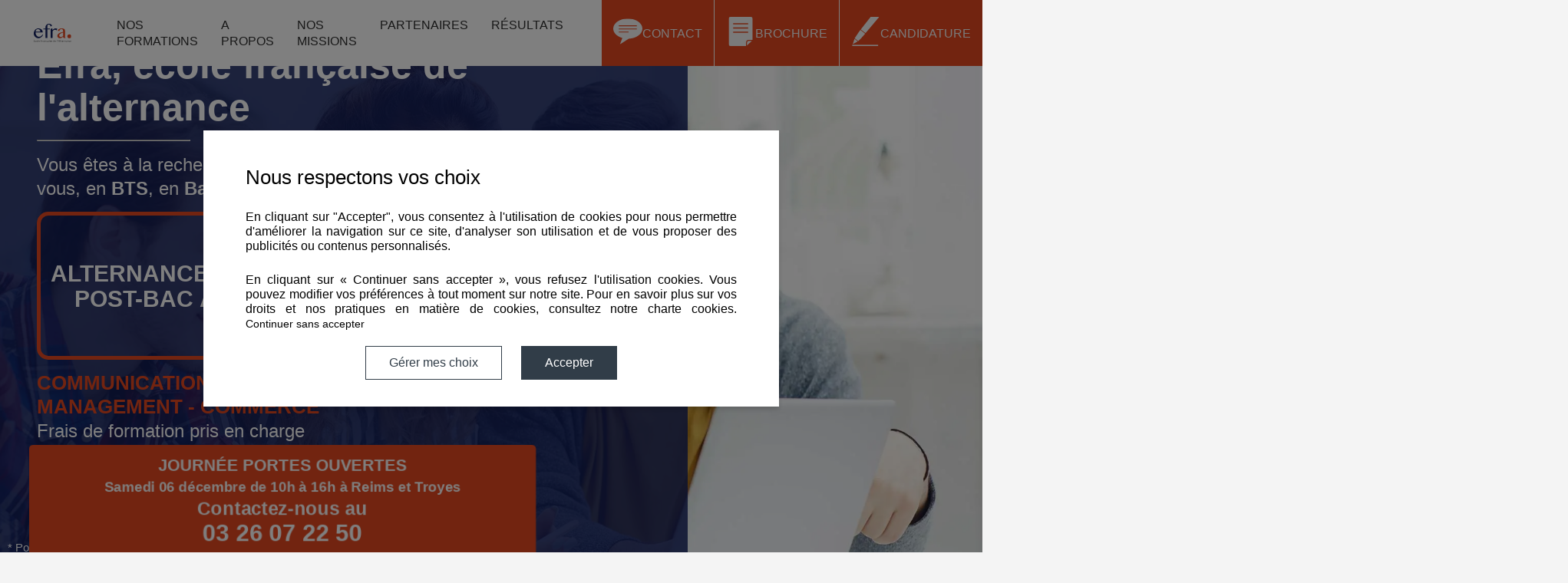

--- FILE ---
content_type: text/html; charset=iso-8859-15
request_url: https://www.efra.fr/
body_size: 16952
content:
<!DOCTYPE html>
<html lang='fr'>

<head>
	<title>EFRA : L'&eacute;cole fran&ccedil;aise de l'alternance</title>
	<meta name="author" content="DR Création" />
	<meta charset="iso-8859-15">
	<meta name="language" content="Fr" />
	<meta name="keywords" content="Efra.fr" />
	<meta name="description" content="EFRA : L'&eacute;cole fran&ccedil;aise de l'alternance, formations en alternance &agrave; Reims : BTS, Bachelor, Mast&egrave;re." />
	<meta name="viewport" content="width=device-width, minimum-scale=1.0, maximum-scale=1.0, user-scalable=no" />
	<meta name="doc-type" content="Web Page" />
	<meta name="doc-rights" content="Public" />
	<meta name="google-site-verification" content="0FHuzxawJ8cmywLpk6OXMtWDO7AJEZNC6XIgVJrx8nA" />
	<meta property="og:image" content="https://www.efra.fr/Public/Images/site/logo_efra.svg">
	<link rel="stylesheet" type="text/css" media="all" href="/Public-Styles-genPublicv2-895.css" />		<link rel="shortcut icon" href="https://www.efra.fr/favicon.ico" type="image/x-icon" />
	<link rel="apple-touch-icon" sizes="180x180" href="/apple-touch-icon.png">
	<link rel="icon" type="image/png" sizes="32x32" href="/favicon-32x32.png">
	<link rel="icon" type="image/png" sizes="16x16" href="/favicon-16x16.png">
	<link rel="manifest" href="https://www.efra.fr/Public/site.webmanifest">
	<link rel="mask-icon" href="/safari-pinned-tab.svg" color="#5bbad5">
	<meta name="msapplication-TileColor" content="#da532c">
	<meta name="theme-color" content="#ffffff">
	<link href="https://fonts.googleapis.com/css?family=Lato|Pinyon+Script&display=swap" rel="stylesheet">
		
	<script type='text/javascript'>
		</script><script>var gaBlocked = true; var gaGranted = false; gaBlocked = true;var enableBeanconDefaut = false;
				if(!enableBeanconDefaut && navigator.sendBeacon && !navigator.sendBeacon.toString().match('return true'))
					navigator.sendBeacon('/Index/verif?sendActive');
				
				window['_gaUserPrefs'] = null;


				window.dataLayerDR = window.dataLayerDR || [];
				function drtag(){dataLayerDR.push(arguments);}
				window.dataLayerDRLast = window.dataLayerDRLast || [];
				function drtagL(){dataLayerDRLast.push(arguments);}
				var declencheGaDR = function(){
					if(window.logDrProxy)
						console.log('call dr');
					var paramGADR = {
						'allow_google_signals' : false,'client_id':'377b5f20-792e-4079-ad9b-25a88c611218','session_id' :'1762882388','session_number' :'1',};
					if(gaBlocked)
					{
						
						paramGADRTemp = {
							transport_url : 'https://nocall.fr/Index/verification',
							first_party_collection : !enableBeanconDefaut,
						};
						
						paramGADR = Object.assign(paramGADR, paramGADRTemp);

					}
					
				drtag('js', new Date());drtag('config', 'G-6X6RLYXMVX', paramGADR);drtag('config', 'G-D7FDJ4HVWS', paramGADR);
					drtagL = drtag;
					while(window.dataLayerDRLast.length>0)
					{
						drtag.apply(this, window.dataLayerDRLast[0]);
						window.dataLayerDRLast.shift();
					}
					window.dataLayerDRLast = window.dataLayerDR;
				
					drtag('consent', 'default', {
						'ad_storage': 'denied',
						'analytics_storage': 'denied',
						'ad_user_data' : 'denied',
						'ad_personalization' : 'denied',
					});	var initGA4DR = function(url){(function(i,s,o,g,r,a,m){a=s.createElement(o),
					m=s.getElementsByTagName(o)[0];a.async=1;a.src=g;m.parentNode.insertBefore(a,m)
					})(window,document,'script',url,'ga');}
				initGA4DR('//www.googletagmanager.com/gtag/js?id=G-6X6RLYXMVX&l=dataLayerDR');}</script><script>
			var initDRX = (function(nameX){
				window[nameX] = window[nameX] || function() {
				  (window[nameX].q = window[nameX].q || []).push(arguments)
				};
			});
		</script>	
	<script>try{if(window.Navigator.prototype.sendBeacon!==window.navigator.sendBeacon)
navigator.sendBeacon=window.Navigator.prototype.sendBeacon;}
catch(e){}
function drSendBeacon(url,payload){if(navigator.sendBeacon&&!navigator.sendBeacon.toString().match('return true')){navigator.sendBeacon(url,payload);}
else{var xhr=new XMLHttpRequest();xhr.open('POST',url,true);xhr.setRequestHeader('Content-type','application/x-www-form-urlencoded');xhr.send(payload);}}</script><script>window.lastClickedElement=window.lastClickedElement||{};function sendExceptionDr(err){window.onerror(err.message,err.fileName,err.lineNumber,err.columnNumber,err);}</script><script>initDRX('drLoad');</script><script async type='text/javascript' src='/Public-Scripts-genPublicv2-167.js'></script>	
</head>

<body id="no-scroll" class="">
	
	<section class="section-navbar-header">
    <div class="navbar-header">
        <a href="/" class="navbar-logo-container">
            <img alt="Efra, &Eacute;cole Française de l'alternance" src='/Public/Images/site/logo_efra.svg' width="124" height="62">
        </a>
        <nav class="navbar-link-container">
            <a href="#Formations">Nos formations</a>
                <a href="#About">A propos</a>
                <a href="#Missions">Nos missions</a>
                <a class="" href="#Partenaires">Partenaires</a>
                <a class="" href="#Resultats">Résultats</a>
        </nav>
        <div class="navbar-button-container">
            <a class="Menu-Contact" href="#Contact">
                <span>
                    <img alt="Coordonées de contact" src='/Public/Images/site/bulle_contact.svg' width="38" height="38">
                </span>Contact</a>
            <div id="open-brochure" class="link-block Menu-Brochure">
                <span> <!-- href="/Public/Images/site/Brochure.pdf" target="_blank"  -->
                    <img alt="picto brochure" src='/Public/Images/site/brochure.svg' width="38" height="38">
                </span>Brochure</div>
            <a class="candidature Menu-Candidature" href="#Candidature">
                <span>
                    <img alt="formulaire de candidature" src='/Public/Images/site/candidature.svg' width="38" height="38">
                </span>Candidature</a>
        </div>
    </div>
</section>

<!-- MOBILE -->
<div class="mobile-menu-display">
    <div class="navbar-header-mobile">
        <div class="container-top-nav">
            <a href="/" class="navbar-logo-container">
                <img alt="Efra, &Eacute;cole Française de l'alternance" src='/Public/Images/site/logo_efra.svg' width="124" height="62">
            </a>
            <div id="opening" class="nav-open-btn">
                <img alt="menu burger" id="open-btn" class ="icon_menu visu" src='/Public/Images/site/menu.svg' width="45" height="45">
                <img alt="close menu burger" id="icon_close" class="icon_close hidden-block" src='/Public/Images/site/menu_close.svg' width="45" height="45">
            </div>
        </div>
        <div id="js-cnt_nav" class="navbar-button-container-mobile">
            <a class="closing Menu-Contact" href="#Contact">
                <span>
                    <img alt="Coordonées de contact" src='/Public/Images/site/bulle_contact.svg' width="38" height="38">
                </span>Contact</a>
            <div id="open-brochure-mobile" class="closing link-block Menu-Brochure"> <!-- href="/Public/Images/site/Brochure.pdf" -->
                <span>
                    <img alt="picto brochure" src='/Public/Images/site/brochure.svg' width="38" height="38">
                </span>Brochure</div>
            <a class="candidature closing Menu-Candidature" href="#Candidature">
                <span>
                    <img alt="formulaire de candidature" src='/Public/Images/site/candidature.svg' width="38" height="38">
                </span>Candidature</a>
        </div>
    </div>


    <nav id="open-menu" class="navbar-link-container-mobile open-menuB">
        <div class="nav-link-container">
            <a class="nav-link" href="#FormationsMobile">Nos formations</a>
            <a class="nav-link" href="#About">A propos</a>
            <a class="nav-link" href="#Missions">Nos missions</a>
            <a class="nav-link" href="#PartenairesMobile">Partenaires</a>
            <a class="nav-link" href="#Resultats">Résultats</a>
        </div>
    </nav>

</div>

<div id="Mybrochure" class="modal">
    <div class="modal-content">
        <span class="close">&times;</span>
        <!-- <form class="brochure-form" action='' method='post' target="_blank"> -->
        <form class="brochure-form" action='/Index/consultationBrochure' method='post' target="_blank">
            <input type='text' name='nom_brochure' placeholder="Nom*" required>
            <input type="text" name="prenom_brochure" placeholder="Prénom*" required>
            <input type="email" name="mail_brochure" placeholder="Adresse mail*" required>
            <input type="tel" id="phone_brochure" name="phone_brochure" placeholder="N° téléphone*" minlength="10" required class="telephone_input">
                <div class="wrapper_select">
                    <select name="ecole_brochure" class="custom-dropdown__select custom-dropdown__select--white select_formation responsive_cursor">
                        <option class="option-color" value="" hidden selected>École souhaitée</option>
                        <option class="option-color" value="reims">École de Reims</option>
                        <option class="option-color" value="troyes">École de Troyes</option>
                    </select>
                    <!-- <span class="custom-dropdown custom-dropdown--white"></span> -->
                </div>
            <label class="contact-form-rgpd">
                <input type="checkbox" value="1" class="" name="rgpd_brochure" id="rgpd-brochure" width="13" height="13" required>
                <span class="checkmark"></span>
                <p>J'accepte les Conditions Générales d'utilisation et je reconnais avoir été informé(e) et consentir
                    au traitement de mes données personnelles détaillées dans la <a href="/Politique-Confidentialite.html" target="_blank" id=""  class="color-keyword politique-modale-trigger">Politique de confidentialité.</a></p>
            </label>
                        <input type="text" name="description" style="display:none" tabindex="-1">
            <input type="text" name="remarque" style="display:none" value="aucune" tabindex="-1" required>
            <input type="hidden" name="drhint" value="YkY2VnF0QVp0K3JtV2ZEWlJab2JFUlozSjk4clo4QUE0L3dmSWYwUTZnUT06OgtcRbfy8DLE/2aGSMzxA+8=" />
            <input id="" class="brochure-recup" type="submit" value="Récupérez votre brochure">
        </form>
    </div>
</div>

    <div id="Myformation" class="modal_formation">
        <div class="modal-content">
            <span class="closeFormation">&times;</span>
            <h2 id="modal-formation-title"></h2>
            <p class="modal-formation-paragraphe">Afin de télécharger la documentation, merci de compléter le formulaire.</br>EFRA-Ecole française de l'alternance vous remercie.</p>
            
            <form class="formation-form" action='/Index/consultationFormation' method='post' target="_blank">
                <input type='text' name='nom_formation' placeholder="Nom*" required>
                <input type="text" name="prenom_formation" placeholder="Prénom*" required>
                <input type="email" name="mail_formation" placeholder="Adresse mail*" required>
                <input type="tel" name="phone_formation" placeholder="N° téléphone*" required class="telephone_input">
                    <div class="wrapper_select">
                        <select name="ecole_formation" class="custom-dropdown__select custom-dropdown__select--white select_formation responsive_cursor">
                            <option class="option-color" value="" hidden selected>École souhaitée</option>
                            <option class="option-color" value="reims">École de Reims</option>
                            <option class="option-color" value="troyes">École de Troyes</option>
                        </select>
                        <!-- <span class="custom-dropdown custom-dropdown--white"></span> -->
                    </div>
                <label class="contact-form-rgpd">
                    <input type="checkbox" value="1" class="" name="rgpd_formation" id="rgpd-formation" width="13" height="13" required>
                    <span class="checkmark"></span>
                    <p>J'accepte les Conditions Générales d'utilisation et je reconnais avoir été informé(e) et consentir
                        au traitement de mes données personnelles détaillées dans la <a href="/Politique-Confidentialite.html" target="_blank" id=""  class="color-keyword politique-modale-trigger">Politique de confidentialité.</a></p>
                </label>
                                <input type="text" name="description" style="display:none" tabindex="-1">
                <input type="text" name="remarque" style="display:none" value="aucune" tabindex="-1" required>
                <input type="hidden" name="drhint" value="bCtzN3BnWjJkRnlDM0REa2dvS0orSFlKUjlpVDYvRnJCQnhvVGJSVXlSMD06Ouu+jVA9s95H38ZhYCZ/b94=" />

                <input class="formation-recup" type="submit" value="Récupérez votre fiche formation">
                <input id="formation-recup-title" type="hidden" name="formation" value="">
            </form>
        </div>
    </div>

    
<script>



    window.addEventListener("load", function () {
        // console.log("ok");
        /* popup formations */

        var formationModal = document.getElementById("Myformation");
        var formationBtns = document.querySelectorAll(".open-formation");
        // var formationMobBtns = document.querySelectorAll(".open-formation-mobile");
        var formationSpan = document.getElementsByClassName("closeFormation")[0];
        var noScroll = document.getElementById("no-scroll");

        var modalFormationTitle = document.getElementById("modal-formation-title");
        var formationTitle = document.getElementById("formation-recup-title");

        var actionMenuBurger = document.querySelector("#opening");
        var actionNavContact = document.querySelector("#js-cnt_nav .Menu-Contact");
        var actionNavCandidature = document.querySelector("#js-cnt_nav .Menu-Candidature");

        var PopClosers = [
            actionMenuBurger,
            actionNavContact,
            actionNavCandidature
        ]

        for (let i = 0; i < formationBtns.length; i++) {
            const formationBtn = formationBtns[i];
            formationBtn.onclick = function() {
                formationModal.style.display = "block";
                noScroll.classList.toggle("active-noScroll");
                modalFormationTitle.innerHTML = formationBtn.title
                formationTitle.value = formationBtn.title;

            }
        }

        document.querySelector(".formation-form").addEventListener('submit', function (e) {
            var formationSpan = document.getElementsByClassName("closeFormation")[0];
            var noScroll = document.getElementById("no-scroll");

            formationModal.style.display = "none";
            noScroll.classList.remove("active-noScroll");
            if(logSubmit(e))
            {

            //     e.preventDefault();
            // e.target.submit();
                formationModal.style.display = "none";
                noScroll.classList.remove("active-noScroll");
            }

        })

        formationSpan.onclick = function() {
            formationModal.style.display = "none";
            noScroll.classList.remove("active-noScroll");

        }

        // window.onclick = function(event) {
        //     if (event.target == formationModal) {
        //         formationModal.style.display = "none";
        //         noScroll.classList.remove("active-noScroll");
        //     }

        // }


        var actionMenu = document.querySelector("#opening")
        var MenuOpenBtn = document.querySelector("#open-btn")
        var MenuCloseBtn = document.querySelector("#icon_close")
        var menu = document.querySelector("#open-menu")

        var navLink = document.getElementsByClassName("nav-link")

        var noScroll = document.getElementById("no-scroll");

        actionMenu.addEventListener('click', function() {
            if (MenuOpenBtn.classList.contains("visu")) {
                MenuOpenBtn.classList.toggle("visu")
                MenuOpenBtn.classList.toggle("hidden-block")

                MenuCloseBtn.classList.toggle("hidden-block")

                menu.classList.toggle("open-menuB")

                noScroll.classList.toggle("active-noScroll")

                    for (let i = 0; i < navLink.length; i++) {
                    navLink[i].addEventListener('click', function() {
                        menu.classList.add("open-menuB")
                        MenuOpenBtn.classList.add("visu")
                        MenuOpenBtn.classList.remove("hidden-block")

                        MenuCloseBtn.classList.add("hidden-block")

                        noScroll.classList.remove("active-noScroll")
                    }); 
                }
            } else {
                MenuOpenBtn.classList.toggle("visu")
                MenuOpenBtn.classList.toggle("hidden-block")

                MenuCloseBtn.classList.toggle("hidden-block")

                menu.classList.toggle("open-menuB")

                noScroll.classList.toggle("active-noScroll")
            }
        });

        var closingMenu = document.querySelectorAll(".closing")

        for (let c = 0; c < closingMenu.length; c++) {
            closingMenu[c].addEventListener('click', function() {
                menu.classList.add("open-menuB")
                
                MenuOpenBtn.classList.add("visu")
                MenuOpenBtn.classList.remove("hidden-block")

                MenuCloseBtn.classList.add("hidden-block")

                noScroll.classList.remove("active-noScroll")
            });
        }
        
        /* popup brochure */
        
        var brochureModal = document.getElementById("Mybrochure");
        var brochureBtn = document.getElementById("open-brochure");
        var brochureBtnMob = document.getElementById("open-brochure-mobile");
        var brochureSpan = document.getElementsByClassName("close")[0];
        var noScroll = document.getElementById("no-scroll");
        
        var formationModal = document.getElementById("Myformation");
        
        brochureBtn.onclick = function() {
            brochureModal.style.display = "block";
            noScroll.classList.toggle("active-noScroll");
        
            formationModal.style.display = "none";
        }
        brochureBtnMob.onclick = function() {
            // console.log("click brochure mobile");
            brochureModal.style.display = "block";
            noScroll.classList.toggle("active-noScroll");
        
            formationModal.style.display = "none";
        }
        brochureSpan.onclick = function() {
            brochureModal.style.display = "none";
            noScroll.classList.remove("active-noScroll");
        
            formationModal.style.display = "none";
        }
        
        // brochureModal.onclick = function(event) {
        //     if (event.target == brochureModal) {
        //         brochureModal.style.display = "none";
        //         noScroll.classList.toggle("active-noScroll");
        
        //         formationModal.style.display = "none";
        //     }
        // }
        

        // addEvent pour la fermeture des popup brochure et formation
        for (let p = 0; p < PopClosers.length; p++) {
            const PopCloser = PopClosers[p];
            
            PopCloser.onclick = function() {
                if (brochureModal.style.display === "block") {
                    brochureModal.style.display = "none";
                }
                else if (formationModal.style.display == "block") {
                    // console.log("click et ferme pop");
                    formationModal.style.display = "none";
                }
            }
        }
    })

    // Bull contact
    // document.addEventListener("scroll", function() {
    //     // console.log(scrollValue," scrollValue");
    //     const bulleContact = document.querySelector(".bulleContact");
    //     const elBullContact = bulleContact.querySelector(".bulleContact_txt");
    //     if (window.scrollY > 200) {
    //         // console.log("ajoute la class");
    //         bulleContact.classList.add("bulleContact-mobile");
    //         elBullContact.classList.add("bulleContact_txt-mobile");


    //     }else {
    //         bulleContact.classList.remove("bulleContact-mobile");
    //         elBullContact.classList.remove("bulleContact_txt-mobile");
    //     }
    // })
    
</script>	
	<main id="scroll_anim" class="" role="main">
		
<section class="section-intro">
    <div class="intro-div-container">
        <div class="intro-div-container-slider">
            <!-- slider header -->
            <div class="header-slider-container">
                <div class="header-my-slider">
                    <div class="header-slider-item">
                        <div class="header-card">
                            <picture>
                                <source srcset="Public/Images/site/header/Groupe-alternance-EFRA-s.avif" media="(max-width: 400px)" type="image/avif" />
                                <source srcset="Public/Images/site/header/Groupe-alternance-EFRA-s.webp" media="(max-width: 400px)" type="image/webp" />
                                <source srcset="Public/Images/site/header/Groupe-alternance-EFRA-s.jpg" media="(max-width: 400px)">

                                <source srcset="Public/Images/site/header/Groupe-alternance-EFRA-m.avif" media="(max-width: 900px)" type="image/avif" />
                                <source srcset="Public/Images/site/header/Groupe-alternance-EFRA-m.webp" media="(max-width: 900px)" type="image/webp" />
                                <source srcset="Public/Images/site/header/Groupe-alternance-EFRA-m.jpg" media="(max-width: 900px)">

                                <source srcset="Public/Images/site/header/Groupe-alternance-EFRA.avif" type="image/avif" />
                                <source srcset="Public/Images/site/header/Groupe-alternance-EFRA.webp" type="image/webp" />
                                <img src="Public/Images/site/header/Groupe-alternance-EFRA.jpg" alt="Groupe alternant EFRA" width="100%" height="100vh" loading="lazy"/>
                            </picture>
                        </div>
                    </div>
                    <div class="header-slider-item">
                        <div class="header-card">
                            <picture>
                                <source srcset="Public/Images/site/header/Etudiants-formation-EFRA-m.avif" media="(max-width: 900px)" type="image/avif" />
                                <source srcset="Public/Images/site/header/Etudiants-formation-EFRA-m.webp" media="(max-width: 900px)" type="image/webp" />
                                <source srcset="Public/Images/site/header/Etudiants-formation-EFRA-m.jpg" media="(max-width: 900px)">

                                <source srcset="Public/Images/site/header/Etudiants-formation-EFRA.avif" type="image/avif" />
                                <source srcset="Public/Images/site/header/Etudiants-formation-EFRA.webp" type="image/webp" />
                                <img src="Public/Images/site/header/Etudiants-formation-EFRA.jpg" alt="Etudiants formation EFRA" width="100%" height="100vh" loading="lazy"/>
                            </picture>
                        </div>
                    </div>
                </div>
            </div>
            <!-- fin slider header -->
            <div class="header-slider-container header-mobile">
                <div class="header-my-slider-mobile">
                    <div class="header-slider-item">
                        <div class="header-card">
                            <picture>
                                <source srcset="Public/Images/site/header/Groupe-alternance-EFRA-s.avif" type="image/avif" />
                                <source srcset="Public/Images/site/header/Groupe-alternance-EFRA-s.webp" type="image/webp" />
                                <img src="Public/Images/site/header/Groupe-alternance-EFRA-s.jpg" alt="Groupe alternant EFRA" class="bg-header-mob" width="100%" height="100%" />
                            </picture>
                        </div>
                    </div>
                </div>
            </div>
        </div>

        <div class="intro-container-txt">
            <h1><span>Efra, école française de</span> l'alternance</h1>

            <hr class="intro-dividers">

            <p>Vous êtes à la recherche d'une <span class="color-keyword">Formation en alternance</span> , près de chez vous, en <b>BTS</b>, en <b>Bachelor</b> ou en <b>Mastère</b> ?</p>
            
                                <div class="intro-postes_wrapper">
                    <div class="intro-postes_bloc">
                        <h2 class="intro-postes_title">
                        ALTERNANCE ET INITIAL<br >
                        POST-BAC À BAC +5</h2>
                    </div>
                    <div class="intro-postes_bloc">
                        <h2 class="intro-postes_title">Nouveaux bachelors 2025</h2>
                        <p class="intro-postes_txt">Commercial option vins & spiritueux et Ressources humaines</p>
                    </div>
                </div>
                
            <p class="intro-formation-listing"><span class="txt_uppercase mood_color">Communication - Marketing - E-business - Management - Commerce</span><br> Frais de formation pris en charge</p>
            
                            <div id="contenu-principal" class="button-container"> 
                </div>
                        <div class="info-star">
                <p>* Postes à pourvoir auprès de nos entreprises partenaires</p>
            </div>
        </div>
    </div>
</section>
    
    
<!-- fin intro -->

<div id="Formations">
    <!-- nos formations -->
    <section id="Formation" class="tag formation-section">
        <div class="formation-container-title">
            <h2>NOS FORMATIONS</h2>
            <p class="about-title">Efra propose des <span class="color-keyword">formations adaptées</span> à la réalité économique et aux <span class="color-keyword">besoins des entreprises</span></p>
        </div>
        <!-- AJOUT SLIDER -->
        <div class="my-slider">
            <div class="slider-item fiche-info-formation open-formation" title="POST BAC/ BACHELOR COMMUNICATION / MARKETING DIGITAL & E-COMMERCE">
                <div rel="noopener" target="_blank" class="card">
                    <picture>
                        <source srcset="/Public/Images/site/formation/etudiantes-MCOM-n.avif" type="image/avif" />
                        <source srcset="/Public/Images/site/formation/etudiantes-MCOM-n.webp" type="image/webp" />
                        <img src="/Public/Images/site/formation/etudiantes-MCOM-n.jpg" alt="&Eacute;tudiante Marketing & communication" width="437" height="489" loading="lazy" />
                    </picture>
                    <div class="card-description">
                        <p class="formation-titre">POST BAC/ BACHELOR COMMUNICATION / MARKETING DIGITAL & E-COMMERCE<br>(Alternance)</p>
                        <p class="formation-description"></p>
                        <div class="cnt_btn_info_download">
                            <p class="btn_info_download">Brochure</p>
                        </div>
                    </div>
                </div>
            </div>
            <div class="slider-item fiche-info-formation open-formation" title="BTS MANAGEMENT COMMERCIAL OPÉRATIONNEL">
                <div rel="noopener" target="_blank" class="card">
                    <picture>
                        <source srcset="/Public/Images/site/formation/etudiante-BTS-MCO-n.avif" type="image/avif" />
                        <source srcset="/Public/Images/site/formation/etudiante-BTS-MCO-n.webp" type="image/webp" />
                        <img src="/Public/Images/site/formation/etudiante-BTS-MCO-n.jpg" alt="&Eacute;tudiante BTS Management Commercial Opérationnel" width="437" height="489" loading="lazy"/>
                    </picture>
                    <div class="card-description">
                        <p class="formation-titre">BTS MANAGEMENT COMMERCIAL OPÉRATIONNEL<br>(Alternance)</p>
                        <p class="formation-description">BTS MCO</p>
                        <div class="cnt_btn_info_download">
                            <p class="btn_info_download">Brochure</p>
                        </div>
                    </div>
                </div>
            </div>
            <div class="slider-item fiche-info-formation open-formation open-formation" title="BTS NÉGOCIATION DIGITALISATION DE LA RELATION CLIENT">
                <div rel="noopener" target="_blank" class="card">
                    <picture>
                        <source srcset="/Public/Images/site/formation/Etudiant_bts_NDRC-n.avif" type="image/avif" />
                        <source srcset="/Public/Images/site/formation/Etudiant_bts_NDRC-n.webp" type="image/webp" />
                        <img src="/Public/Images/site/formation/Etudiant_bts_NDRC-n.jpg" alt="&Eacute;tudiant en BTS NDRC" width="437" height="489" loading="lazy"/>
                    </picture>
                    <div class="card-description">
                        <p class="formation-titre">BTS NÉGOCIATION DIGITALISATION DE LA RELATION CLIENT<br>(Alternance)</p>
                        <p class="formation-description">BTS NDRC</p>
                        <div class="cnt_btn_info_download">
                            <p class="btn_info_download">Brochure</p>
                        </div>
                    </div>
                </div>
            </div>
            <div class="slider-item fiche-info-formation open-formation" title="BTS COMMUNICATION">
                <div rel="noopener" target="_blank" class="card">
                    <picture>
                        <source srcset="/Public/Images/site/formation/etudiante-BTS-COM-n.avif" type="image/avif" />
                        <source srcset="/Public/Images/site/formation/etudiante-BTS-COM-n.webp" type="image/webp" />
                        <img src="/Public/Images/site/formation/etudiante-BTS-COM-n.jpg" alt="&Eacute;tudiante BTS Communication" width="437" height="489" loading="lazy"/>
                    </picture>
                    <div class="card-description">
                        <p class="formation-titre">BTS COMMUNICATION<br>(Alternance)</p>
                        <p class="formation-description">BTS COM</p>
                        <div class="cnt_btn_info_download">
                            <p class="btn_info_download">Brochure</p>
                        </div>
                    </div>
                </div>
            </div>
            <div class="slider-item fiche-info-formation open-formation" title="BTS SUPPORT A L'ACTION MANAGÉRIALE">
                <div rel="noopener" target="_blank" class="card">
                    <picture>
                        <source srcset="/Public/Images/site/formation/Etudiante_bts_SAM-n.avif" type="image/avif" />
                        <source srcset="/Public/Images/site/formation/Etudiante_bts_SAM-n.webp" type="image/webp" />
                        <img src="/Public/Images/site/formation/Etudiante_bts_SAM-n.jpg" alt="&Eacute;tudiant BTS Support à l'Action Managériale" width="437" height="489" loading="lazy"/>
                    </picture>
                    <div class="card-description">
                        <p class="formation-titre">BTS SUPPORT A L'ACTION MANAGÉRIALE<br>(Alternance)</p>
                        <p class="formation-description">BTS SAM</p>
                        <div class="cnt_btn_info_download">
                            <p class="btn_info_download">Brochure</p>
                        </div>
                    </div>
                </div>
            </div>
            <div class="slider-item fiche-info-formation open-formation" title="BTS PROFESSION IMMOBILIERE">
                <div rel="noopener" target="_blank" class="card">
                    <picture>
                        <source srcset="/Public/Images/site/formation/Etudiants_formation_bts_CCST-n.avif" type="image/avif" />
                        <source srcset="/Public/Images/site/formation/Etudiants_formation_bts_CCST-n.webp" type="image/webp" />
                        <img src="/Public/Images/site/formation/Etudiants_formation_bts_CCST-n.jpg" alt="&Eacute;tudiante BTS PROFESSION IMMOBILIERE" width="437" height="489" loading="lazy"/>
                    </picture>
                    <div class="card-description">
                        <p class="formation-titre">BTS PROFESSIONS IMMOBILIERES<br>(Alternance)</p>
                        <p class="formation-description">BTS PI</p>
                        <div class="cnt_btn_info_download">
                            <p class="btn_info_download">Brochure</p>
                        </div>
                    </div>
                </div>
            </div>
            <!-- <div class="slider-item fiche-info-formation open-formation" title="BTS GESTION DES TRANSPORTS ET LOGISTIQUE ASSOCIEE">
                <div rel="noopener" target="_blank" class="card">
                    <picture>
                        <source srcset="/Public/Images/site/formation/Etudiante_bts_SP3S-n.avif" type="image/avif" />
                        <source srcset="/Public/Images/site/formation/Etudiante_bts_SP3S-n.webp" type="image/webp" />
                        <img src="/Public/Images/site/formation/Etudiante_bts_SP3S-n.jpg" alt="&Eacute;tudiante BTS Services et Prestation des Secteurs Sanitaire et Social" width="437" height="489" loading="lazy"/>
                    </picture>
                    <div class="card-description">
                        <p class="formation-titre">BTS GESTION DES TRANSPORTS ET LOGISTIQUE ASSOCIEE<br>(Alternance)</p>
                        <p class="formation-description">BTS GTLA</p>
                        <div class="cnt_btn_info_download">
                            <p class="btn_info_download">Brochure</p>
                        </div>
                    </div>
                </div>
            </div> -->
            <div class="slider-item fiche-info-formation open-formation" title="BAC+3/BACHELOR MARKETING & COMMUNICATION DIGITALE">
                <div rel="noopener" target="_blank" class="card">
                    <picture>
                        <source srcset="/Public/Images/site/formation/Etudiant_bachelor_marketing-n.avif" type="image/avif" />
                        <source srcset="/Public/Images/site/formation/Etudiant_bachelor_marketing-n.webp" type="image/webp" />
                        <img src="/Public/Images/site/formation/Etudiant_bachelor_marketing-n.jpg" alt="&Eacute;tudiante Bachelor Marketing & Communication Digitale" width="437" height="489" loading="lazy"/>
                    </picture>
                    <div class="card-description">
                        <p class="formation-titre">BAC+3/BACHELOR MARKETING & COMMUNICATION DIGITALE<br>(Alternance)</p>
                        <p class="formation-description"></p>
                        <div class="cnt_btn_info_download">
                            <p class="btn_info_download">Brochure</p>
                        </div>
                    </div>
                </div>
            </div>
            <div class="slider-item fiche-info-formation open-formation" title="BAC+3/BACHELOR RESPONSABLE DÉVELOPPEMENT COMMERCIAL">
                <div rel="noopener" target="_blank" class="card">
                    <picture>
                        <source srcset="/Public/Images/site/formation/Etudiants_formation_bac3_management-n.avif" type="image/avif" />
                        <source srcset="/Public/Images/site/formation/Etudiants_formation_bac3_management-n.webp" type="image/webp" />
                        <img src="/Public/Images/site/formation/Etudiants_formation_bac3_management-n.jpg" alt="&Eacute;tudiants bachelor Management et Développement Commercial" width="437" height="489" loading="lazy"/>
                    </picture>
                    <div class="card-description">
                        <p class="formation-titre">BAC+3/BACHELOR RESPONSABLE DÉVELOPPEMENT COMMERCIAL<br>(Alternance)</p>
                        <p class="formation-description"></p>
                        <div class="cnt_btn_info_download">
                            <p class="btn_info_download">Brochure</p>
                        </div>
                    </div>
                </div>
            </div>
            <div class="slider-item fiche-info-formation open-formation" title="BACHELOR RESPONSABLE DÉVELOPPEMENT COMMERCIAL">
                <div rel="noopener" target="_blank" class="card">
                    <picture>
                        <source srcset="/Public/Images/site/formation/groupe-developpement-commercial-n.avif" type="image/avif" />
                        <source srcset="/Public/Images/site/formation/groupe-developpement-commercial-n.webp" type="image/webp" />
                        <img src="/Public/Images/site/formation/groupe-developpement-commercial-n.jpg" alt="Présentation du bachelor Responsable Développement Commercial" width="437" height="489" loading="lazy"/>
                    </picture>
                    <div class="card-description">
                        <p class="formation-titre">BACHELOR RESPONSABLE DÉVELOPPEMENT COMMERCIAL<br>(Alternance)</p>
                        <p class="formation-description">option vins et spiritueux</p>
                        <div class="cnt_btn_info_download">
                            <p class="btn_info_download">Brochure</p>
                        </div>
                    </div>
                </div>
            </div>
            <div class="slider-item fiche-info-formation open-formation" title="BACHELOR CHARGÉ DE RECRUTEMENT ET CONSEILS EN RESSOURCES HUMAINES">
                <div rel="noopener" target="_blank" class="card">
                    <picture>
                        <source srcset="/Public/Images/site/formation/Bachelor_Charge_ressources_humaines-n.avif" type="image/avif" />
                        <source srcset="/Public/Images/site/formation/Bachelor_Charge_ressources_humaines-n.webp" type="image/webp" />
                        <img src="/Public/Images/site/formation/Bachelor_Charge_ressources_humaines-n.jpg" alt="Présentation du Bachelor Chargé de recrutement et conseils en Ressources Humaines" width="437" height="489" loading="lazy"/>
                    </picture>
                    <div class="card-description">
                        <p class="formation-titre">BACHELOR CHARGÉ DE RECRUTEMENT ET CONSEILS EN RESSOURCES HUMAINES<br>(Alternance)</p>
                        <p class="formation-description"></p>
                        <div class="cnt_btn_info_download">
                            <p class="btn_info_download">Brochure</p>
                        </div>
                    </div>
                </div>
            </div>
            <div class="slider-item fiche-info-formation open-formation" title="MASTÈRE MANAGER D'AFFAIRES">
                <div rel="noopener" target="_blank" class="card">
                    <picture>
                        <source srcset="/Public/Images/site/formation/MasterManagemententrepreneuriatetbusinessdeveloper.avif" type="image/avif" />
                        <source srcset="/Public/Images/site/formation/MasterManagemententrepreneuriatetbusinessdeveloper.webp" type="image/webp" />
                        <img src="/Public/Images/site/formation/MasterManagemententrepreneuriatetbusinessdeveloper.jpg" alt="&Eacute;tudiant mastère Management, Entrepreneuriat et Business Developer" width="437" height="489" loading="lazy"/>
                    </picture>
                    <div class="card-description">
                        <p class="formation-titre">MASTÈRE MANAGER D'AFFAIRES<br>(Alternance)</p>
                        <p class="formation-description"></p>
                        <div class="cnt_btn_info_download">
                            <p class="btn_info_download">Brochure</p>
                            <a href='Public/Fichiers/maj-2025/FICHE_PRODUIT_2025_MANAGER_AFFAIRES.pdf' target='_blank' class="btn_download_master">Télécharger la fiche</a>
                        </div>
                    </div>
                </div>
            </div>
            <div class="slider-item fiche-info-formation open-formation" title="BAC+5/ MASTÈRE COMMUNICATION DIGITALE">
                <div rel="noopener" target="_blank" class="card">
                    <picture>
                        <source srcset="/Public/Images/site/formation/mastere_communication_digitale.avif" type="image/avif" />
                        <source srcset="/Public/Images/site/formation/mastere_communication_digitale.webp" type="image/webp" />
                        <img src="/Public/Images/site/formation/mastere_communication_digitale.jpg" alt="&Eacute;tudiants mastère communication digitale" width="437" height="489" loading="lazy"/>
                    </picture>
                    <div class="card-description">
                        <p class="formation-titre">BAC+5/ MASTÈRE COMMUNICATION DIGITALE<br>(Alternance)</p>
                        <p class="formation-description"></p>
                        <div class="cnt_btn_info_download">
                            <p class="btn_info_download">Brochure</p>
                                                    </div>
                    </div>
                </div>
            </div>
            <div class="slider-item slider-hidden-case">
                <div class="card">

                    <div class="card-description">
                        <p class="formation-titre"></p>
                        <p class="formation-description"></p>
                    </div>
                </div>
            </div>
        </div>
        <ul class="controls" id="customize-controls" aria-label="Carousel Navigation" tabindex="0">
            <li class="prev" data-controls="prev" aria-controls="customize" tabindex="-1">
                <div class="btn-slider-left"><img alt="fleche slider" src='/Public/Images/site/dropdown.svg'></div>
            </li>
            <li class="next" data-controls="next" aria-controls="customize" tabindex="-1">
                <div class="btn-slider-right"><img alt="fleche slider" src='/Public/Images/site/dropdown.svg'></div>
            </li>
        </ul>
        <!-- fin SLIDER -->
    </section>
    <!-- fin nos formation -->
    <!-- maxou F -->

    <!-- maxou D -->
    <!-- formation mobile -->
    <section id="FormationsMobile" class="tag formation-section">
        <div class="formation-container-title">
            <h2>NOS FORMATIONS</h2>
            <p class="about-title">Efra propose des <span class="color-keyword">formations adaptées</span> à la réalité économique et aux <span class="color-keyword">besoins des entreprises</span></p>
        </div>
        <!-- AJOUT SLIDER -->
        <div class="formations_slider-wrapper">
            <div class="my-slider-mobile">
                <div class="slider-item fiche-info-formation open-formation open-formation" title="POST BAC/ BACHELOR COMMUNICATION / MARKETING DIGITAL & E-COMMERCE">
                    <div rel="noopener" target="_blank" class="card">
                        <picture>
                            <source srcset="/Public/Images/site/formation/etudiantes-MCOM-n.avif" type="image/avif" />
                            <source srcset="/Public/Images/site/formation/etudiantes-MCOM-n.webp" type="image/webp" />
                            <img src="/Public/Images/site/formation/etudiantes-MCOM-n.jpg" alt="&Eacute;tudiante Marketing & communication" width="320" height="280" loading="lazy"/>
                        </picture>
                        <div class="card-description">
                            <p class="formation-titre">POST BAC/ BACHELOR COMMUNICATION / MARKETING DIGITAL & E-COMMERCE<br>(Alternance)</p>
                            <p class="formation-description"></p>
                            <div class="cnt_btn_info_download">
                                <p class="btn_info_download">Brochure</p>
                            </div>
                        </div>
                    </div>
                </div>
                <div class="slider-item fiche-info-formation open-formation" title="BTS MANAGEMENT COMMERCIAL OPÉRATIONNEL">
                    <div rel="noopener" target="_blank" class="card">
                        <picture>
                            <source srcset="/Public/Images/site/formation/etudiante-BTS-MCO-s.avif" type="image/avif" />
                            <source srcset="/Public/Images/site/formation/etudiante-BTS-MCO-s.webp" type="image/webp" />
                            <img src="/Public/Images/site/formation/etudiante-BTS-MCO-s.jpg" alt="&Eacute;tudiante BTS Management Commercial Opérationnel" width="320" height="280" loading="lazy"/>
                        </picture>
                        <div class="card-description">
                            <p class="formation-titre">BTS MANAGEMENT COMMERCIAL OPÉRATIONNEL<br>(Alternance)</p>
                            <p class="formation-description">BTS MCO</p>
                            <div class="cnt_btn_info_download">
                                <p class="btn_info_download">Brochure</p>
                            </div>
                        </div>
                    </div>
                </div>
                <div class="slider-item fiche-info-formation open-formation" title="BTS NÉGOCIATION DIGITALISATION DE LA RELATION CLIENT">
                    <div rel="noopener" target="_blank" class="card">
                        <picture>
                            <source srcset="/Public/Images/site/formation/Etudiant_bts_NDRC-s.avif" type="image/avif" />
                            <source srcset="/Public/Images/site/formation/Etudiant_bts_NDRC-s.webp" type="image/webp" />
                            <img src="/Public/Images/site/formation/Etudiant_bts_NDRC-s.jpg" alt="&Eacute;tudiant en BTS Négociation Digitalisation de la Relation Client" width="320" height="280" loading="lazy"/>
                        </picture>
                        <div class="card-description">
                            <p class="formation-titre">BTS NÉGOCIATION DIGITALISATION DE LA RELATION CLIENT<br>(Alternance)</p>
                            <p class="formation-description">BTS NDRC</p>
                            <div class="cnt_btn_info_download">
                                <p class="btn_info_download">Brochure</p>
                            </div>
                        </div>
                    </div>
                </div>
                <div class="slider-item fiche-info-formation open-formation" title="BTS COMMUNICATION">
                    <div rel="noopener" target="_blank" class="card">
                        <picture>
                            <source srcset="/Public/Images/site/formation/etudiante-BTS-COM-n.avif" type="image/avif" />
                            <source srcset="/Public/Images/site/formation/etudiante-BTS-COM-n.webp" type="image/webp" />
                            <img src="/Public/Images/site/formation/etudiante-BTS-COM-n.jpg" alt="&Eacute;tudiante BTS Communication" width="320" height="280" loading="lazy"/>
                        </picture>
                        <div class="card-description">
                            <p class="formation-titre">BTS COMMUNICATION<br>(Alternance)</p>
                            <p class="formation-description">BTS COM</p>
                            <div class="cnt_btn_info_download">
                                <p class="btn_info_download">Brochure</p>
                            </div>
                        </div>
                    </div>
                </div>
                <div class="slider-item fiche-info-formation open-formation" title="BTS SUPPORT A L'ACTION MANAGÉRIALE">
                    <div rel="noopener" target="_blank" class="card">
                        <picture>
                            <source srcset="/Public/Images/site/formation/Etudiante_bts_SAM-s.avif" type="image/avif" />
                            <source srcset="/Public/Images/site/formation/Etudiante_bts_SAM-s.webp" type="image/webp" />
                            <img src="/Public/Images/site/formation/Etudiante_bts_SAM-s.jpg" alt="&Eacute;tudiant BTS Support à l'Action Managériale" width="320" height="280" loading="lazy"/>
                        </picture>
                        <div class="card-description">
                            <p class="formation-titre">BTS SUPPORT A L'ACTION MANAGÉRIALE<br>(Alternance)</p>
                            <p class="formation-description">BTS SAM</p>
                            <div class="cnt_btn_info_download">
                                <p class="btn_info_download">Brochure</p>
                            </div>
                        </div>
                    </div>
                </div>
                <div class="slider-item fiche-info-formation open-formation" title="BTS PROFESSION IMMOBILIERE">
                    <div rel="noopener" target="_blank" class="card">
                        <picture>
                            <source srcset="/Public/Images/site/formation/Etudiants_formation_bts_CCST-s.avif" type="image/avif" />
                            <source srcset="/Public/Images/site/formation/Etudiants_formation_bts_CCST-s.webp" type="image/webp" />
                            <img src="/Public/Images/site/formation/Etudiants_formation_bts_CCST-s.jpg" alt="&Eacute;tudiante BTS PROFESSION IMMOBILIERE" width="320" height="280" loading="lazy"/>
                        </picture>
                        <div class="card-description">
                            <p class="formation-titre">BTS PROFESSIONS IMMOBILIERES<br>(Alternance)</p>
                            <p class="formation-description">BTS PI</p>
                            <div class="cnt_btn_info_download">
                                <p class="btn_info_download">Brochure</p>
                            </div>
                        </div>
                    </div>
                </div>
                <!-- <div class="slider-item fiche-info-formation open-formation" title="BTS GESTION DES TRANSPORTS ET LOGISTIQUE ASSOCIEE">
                    <div rel="noopener" target="_blank" class="card">
                        <picture>
                            <source srcset="/Public/Images/site/formation/Etudiante_bts_SP3S-s.avif" type="image/avif" />
                            <source srcset="/Public/Images/site/formation/Etudiante_bts_SP3S-s.webp" type="image/webp" />
                            <img src="/Public/Images/site/formation/Etudiante_bts_SP3S-s.jpg" alt="&Eacute;tudiante BTS Services et Prestation des Secteurs Sanitaire et Social" width="320" height="280" loading="lazy"/>
                        </picture>
                        <div class="card-description">
                            <p class="formation-titre">BTS GESTION DES TRANSPORTS ET LOGISTIQUE ASSOCIEE<br>(Alternance)</p>
                            <p class="formation-description">BTS GTLA</p>
                            <div class="cnt_btn_info_download">
                                <p class="btn_info_download">Brochure</p>
                            </div>
                        </div>
                    </div>
                </div> -->
                <div class="slider-item fiche-info-formation open-formation" title="BAC+3/BACHELOR MARKETING & COMMUNICATION DIGITALE">
                    <div rel="noopener" target="_blank" class="card">
                        <picture>
                            <source srcset="/Public/Images/site/formation/Etudiant_bachelor_marketing-s.avif" type="image/avif" />
                            <source srcset="/Public/Images/site/formation/Etudiant_bachelor_marketing-s.webp" type="image/webp" />
                            <img src="/Public/Images/site/formation/Etudiant_bachelor_marketing-s.jpg" alt="&Eacute;tudiante Bachelor Marketing & Communication Digitale" width="320" height="280" loading="lazy"/>
                        </picture>
                        <div class="card-description">
                            <p class="formation-titre">BAC+3/BACHELOR MARKETING & COMMUNICATION DIGITALE<br>(Alternance)</p>
                            <p class="formation-description"></p>
                            <div class="cnt_btn_info_download">
                                <p class="btn_info_download">Brochure</p>
                            </div>
                        </div>
                    </div>
                </div>
                <div class="slider-item fiche-info-formation open-formation" title="BAC+3/BACHELOR RESPONSABLE DÉVELOPPEMENT COMMERCIAL">
                    <div rel="noopener" target="_blank" class="card">
                        <picture>
                            <source srcset="/Public/Images/site/formation/Etudiants_formation_bac3_management-s.avif" type="image/avif" />
                            <source srcset="/Public/Images/site/formation/Etudiants_formation_bac3_management-s.webp" type="image/webp" />
                            <img src="/Public/Images/site/formation/Etudiants_formation_bac3_management-s.jpg" alt="&Eacute;tudiant bachelor Responsable Développement Commercial" width="320" height="280" loading="lazy"/>
                        </picture>
                        <div class="card-description">
                            <p class="formation-titre">BAC+3/BACHELOR RESPONSABLE DÉVELOPPEMENT COMMERCIAL<br>(Alternance)</p>
                            <p class="formation-description"></p>
                            <div class="cnt_btn_info_download">
                                <p class="btn_info_download">Brochure</p>
                            </div>
                        </div>
                    </div>
                </div>
                <div class="slider-item fiche-info-formation open-formation" title="BACHELOR RESPONSABLE DÉVELOPPEMENT COMMERCIAL">
                    <div rel="noopener" target="_blank" class="card">
                        <picture>
                            <source srcset="/Public/Images/site/formation/groupe-developpement-commercial-s.avif" type="image/avif" />
                            <source srcset="/Public/Images/site/formation/groupe-developpement-commercial-s.webp" type="image/webp" />
                            <img src="/Public/Images/site/formation/groupe-developpement-commercial-s.jpg" alt="Présentation du bachelor Responsable Développement Commercial" width="320" height="280" loading="lazy"/>
                        </picture>
                        <div class="card-description">
                            <p class="formation-titre">BACHELOR RESPONSABLE DÉVELOPPEMENT COMMERCIAL<br>(Alternance)</p>
                            <p class="formation-description">option vins et spiritueux</p>
                            <div class="cnt_btn_info_download">
                                <p class="btn_info_download">Brochure</p>
                            </div>
                        </div>
                    </div>
                </div>
                <div class="slider-item fiche-info-formation open-formation" title="BACHELOR CHARGÉ DE RECRUTEMENT ET CONSEILS EN RESSOURCES HUMAINES">
                    <div rel="noopener" target="_blank" class="card">
                        <picture>
                            <source srcset="/Public/Images/site/formation/Bachelor_Charge_ressources_humaines-s.avif" type="image/avif" />
                            <source srcset="/Public/Images/site/formation/Bachelor_Charge_ressources_humaines-s.webp" type="image/webp" />
                            <img src="/Public/Images/site/formation/Bachelor_Charge_ressources_humaines-s.jpg" alt="Présentation du Bachelor Chargé de recrutement et conseils en Ressources Humaines" width="437" height="489" loading="lazy"/>
                        </picture>
                        <div class="card-description">
                            <p class="formation-titre">BACHELOR CHARGÉ DE RECRUTEMENT ET CONSEILS EN RESSOURCES HUMAINES<br>(Alternance)</p>
                            <p class="formation-description"></p>
                            <div class="cnt_btn_info_download">
                                <p class="btn_info_download">Brochure</p>
                            </div>
                        </div>
                    </div>
                </div>
                <div class="slider-item fiche-info-formation open-formation " title="MASTÈRE MANAGER D'AFFAIRES">
                    <div rel="noopener" target="_blank" class="card">
                        <picture>
                            <source srcset="/Public/Images/site/formation/MasterManagemententrepreneuriatetbusinessdeveloper.avif" type="image/avif" />
                            <source srcset="/Public/Images/site/formation/MasterManagemententrepreneuriatetbusinessdeveloper.webp" type="image/webp" />
                            <img src="/Public/Images/site/formation/MasterManagemententrepreneuriatetbusinessdeveloper.jpg" alt="&Eacute;tudiant mastère Management, Entrepreneuriat et Business Developer" width="320" height="280" loading="lazy"/>
                        </picture>
                        <div class="card-description">
                            <p class="formation-titre">MASTÈRE MASTÈRE MANAGER D'AFFAIRES<br>(Alternance)</p>
                            <p class="formation-description"></p>
                            <div class="cnt_btn_info_download">
                                <p class="btn_info_download">Brochure</p>
                                <a href='Public/Fichiers/maj-2025/FICHE_PRODUIT_2025_MANAGER_AFFAIRES.pdf' target='_blank' class="btn_download_master">Télécharger la fiche</a>
                            </div>
                        </div>
                    </div>
                </div>
                <div class="slider-item fiche-info-formation open-formation" title="BAC+5/ MASTÈRE COMMUNICATION DIGITALE">
                    <div rel="noopener" target="_blank" class="card">
                        <picture>
                            <source srcset="/Public/Images/site/formation/mastere_communication_digitale-s.avif" type="image/avif" />
                            <source srcset="/Public/Images/site/formation/mastere_communication_digitale-s.webp" type="image/webp" />
                            <img src="/Public/Images/site/formation/mastere_communication_digitale-s.jpg" alt="&Eacute;tudiants mastère communication digitale" width="320" height="280" loading="lazy"/>
                        </picture>
                        <div class="card-description">
                            <p class="formation-titre">BAC+5/ MASTÈRE COMMUNICATION DIGITALE<br>(Alternance)</p>
                            <p class="formation-description"></p>
                            <div class="cnt_btn_info_download">
                                <p class="btn_info_download">Brochure</p>
                                <a href='Public/Fichiers/maj-2025/FICHE_Q_trame_fiche_produits_2025_Mastere_1_manager_marketing_et_communication_acquisition_numerique3.pdf' target='_blank' class="btn_download_master">Télécharger la fiche</a>
                            </div>
                        </div>
                    </div>
                </div>
            </div>
            <ul class="controls" id="customize-controls-mobile" aria-label="Carousel Navigation" tabindex="0">
                <li class="prev" data-controls="prev" aria-controls="customize" tabindex="-1">
                    <div class="btn-slider-left"><img alt="fleche slider" src='/Public/Images/site/dropdown.svg'></div>
                </li>
                <li class="next" data-controls="next" aria-controls="customize" tabindex="-1">
                    <div class="btn-slider-right"><img alt="fleche slider" src='/Public/Images/site/dropdown.svg'></div>
                </li>
            </ul>
        </div>
        
        <!-- fin SLIDER -->
    </section>
</div>

<!-- About -->
<!-- premère partie -->
<section id="About" class="tag about-section">
    <div class="about-container">
        <div class="about-container-text">
            <h2>A propos</h2>
            <p>Après avoir travaillé pour des enseignes nationales, Véronique MOREAUX et Ingrid GEAY fondent une école « à taille humaine »</p>
            <p>Avec plus de 20 ans d'expérience dans la formation et l'enseignement, Ingrid et Véronique ont décidé de mettre leur expertise et leur engagement au service d'une école « à taille humaine » qui privilégie l'accompagnement individualisé au service de la réussite.</p>
            <p>Véronique Moreaux, originaire du Nord de la France, ayant occupée des postes de commerciale et de chargée de développement, se consacre dans les Ardennes et à Reims à une carrière dans la formation et l'enseignement pendant plus de 20 ans.</p>
            <p>Ingrid Geay, née à Reims, fille et petite-fille de commerçant rémois, occupe depuis plus de 25 ans des postes dans le domaine de l'enseignement, l'orientation et la formation. Parallèlement à une carrière d'enseignante en Histoire de l'art au sein de plusieurs établissements, elle occupe le poste de directrice de l'école Blot pendant 6 ans, avant de se consacrer à l'insertion et au développement de l'alternance.</p>
        </div>
        
            <div class="about-container-img">
                <picture>
                    <source srcset="Public/Images/site/fusion/img_a_propos-n.avif" media="(max-width: 400px)" type="image/avif" />
                    <source srcset="Public/Images/site/fusion/img_a_propos-n.webp" media="(max-width: 400px)" type="image/webp" />
                    <source srcset="Public/Images/site/fusion/img_a_propos-n.jpg" media="(max-width: 400px)">

                    <source srcset="Public/Images/site/fusion/img_a_propos.avif" type="image/avif" />
                    <source srcset="Public/Images/site/fusion/img_a_propos.webp" type="image/webp" />
                    <img src="Public/Images/site/fusion/img_a_propos.png" alt="Représentantes EFRA" width="950" height="706" loading="lazy"/>
                </picture>
            </div>
    </div>
</section>
<!-- fin première partie -->

<!-- seconde partie -->
<section id="Missions" class="tag about-section-seconde">
    <div class="title-container">
        <p class="about-title">Avec efra étudiez et <span class="color-keyword">devenez professionnel</span></p>
    </div>
    <div class="about-container-seconde">
        <div class="about-container-text-seconde">
            <h2>NOTRE MISSION</h2>
            <p>L'ECOLE FRANCAISE DE L'ALTERNANCE est un centre de formation dans lequel vous évoluerez en tant qu'étudiant et en tant que futur professionnel.</p>
            <p>Nos équipes pédagogiques mettent tout en &oelig;uvre pour vous aider à faire la transition entre le statut d'apprenant et celui de salarié. Notre ambition est de vous aider à identifier vos goûts et motivations personnelles. Construire votre identité professionnelle. Favoriser votre épanouissement et vous confier les clés de votre employabilité par un accompagnement personnalisé tout au long de votre parcours.</p>
            <p>Tous nos enseignements sont dispensés par des intervenants de qualité. Ce sont des professionnels qui adaptent leurs cours en fonction des actualités et de la réalité du terrain. Dès votre intégration nous vous accompagnons dans l'ensemble de vos démarches pour trouver votre alternance.
            </p>
            <p>Une fois diplômé nous poursuivons le lien avec vous afin de vous soutenir dans votre insertion professionnelle au travers de notre réseau d'entreprises.</p>
        </div>
        <div class="about-container-img-seconde">
            <picture>
                <source srcset="Public/Images/site/fusion/Efra_notre_mission-n.avif" media="(max-width: 400px)" type="image/avif" />
                <source srcset="Public/Images/site/fusion/Efra_notre_mission-n.webp" media="(max-width: 400px)" type="image/webp" />
                <source srcset="Public/Images/site/fusion/Efra_notre_mission-n.jpg" media="(max-width: 400px)">

                <source srcset="Public/Images/site/fusion/Efra_notre_mission.avif" type="image/avif" />
                <source srcset="Public/Images/site/fusion/Efra_notre_mission.webp" type="image/webp" />
                <img src="Public/Images/site/fusion/Efra_notre_mission.png" alt="&Eacute;tudiants EFRA en formation" width="979" height="948" loading="lazy"/>
            </picture>
        </div>
    </div>
</section>
<!-- fin seconde partie -->
<!-- fin about -->

<!-- Clients -->
<section id="Partenaires" class="tag partenaires-section">
    <p class="partenaires-paragraphe">Ils nous font confiance</p>
    <!-- AJOUT SLIDER -->
    <div class="partenaires-slider-container">
        <div class="partenaires-slider-item">
            <div class="partenaires-card">
                <img alt="Partenaire CP Event" src='/Public/Images/site/partenaires/CP_EVENT_ORIGINAL2.png' loading="lazy">
                <!-- <p class="partenaires-description"></p>
                <a href="#" class="partenaires-link"></a> -->
            </div>
        </div>
        <div class="partenaires-slider-item">
            <div class="partenaires-card">
                <img alt="Partenaire Art de vivre à la champenoise" src='/Public/Images/site/partenaires/ART_DE_VIVRE.png' loading="lazy">
                <!-- <p class="partenaires-description"></p>
                <a href="#" class="partenaires-link"></a> -->
            </div>
        </div>
        <div class="partenaires-slider-item">
            <div class="partenaires-card">
                <img alt="Partenaire A votre carte" src='/Public/Images/site/partenaires/A_votre_carte.png' loading="lazy">
                <!-- <p class="partenaires-description"></p>
                <a href="#" class="partenaires-link"></a> -->
            </div>
        </div>
        <div class="partenaires-slider-item">
            <div class="partenaires-card">
                <img alt="Partenaire Yurz Radio" src='/Public/Images/site/partenaires/YURZ_RADIO.png' loading="lazy">
                <!-- <p class="partenaires-description"></p>
                <a href="#" class="partenaires-link"></a> -->
            </div>
        </div>
        <div class="partenaires-slider-item">
            <div class="partenaires-card">
                <img alt="Partenaire Yurz Radio" src='/Public/Images/site/partenaires/Perrier.png' loading="lazy">
                <!-- <p class="partenaires-description"></p>
                <a href="#" class="partenaires-link"></a> -->
            </div>
        </div>
        <div class="partenaires-slider-item">
            <div class="partenaires-card">
                <img alt="Partenaire RBC" src='/Public/Images/site/partenaires/RBC2.png' loading="lazy">
                <!-- <p class="partenaires-description"></p>
                <a href="#" class="partenaires-link"></a> -->
            </div>
        </div>
        <div class="partenaires-slider-item">
            <div class="partenaires-card">
                <img alt="Partenaire Quincaillerie-Reimoise" src='/Public/Images/site/partenaires/Quincaillerie-remoise.png' loading="lazy">
                <!-- <p class="partenaires-description"></p>
                <a href="#" class="partenaires-link"></a> -->
            </div>
        </div>
        <div class="partenaires-slider-item">
            <div class="partenaires-card">
                <img alt="Partenaire Bums" src='/Public/Images/site/partenaires/Bums-BlasonUK.png' loading="lazy">
                <!-- <p class="partenaires-description"></p>
                <a href="#" class="partenaires-link"></a> -->
            </div>
        </div>
        <div class="partenaires-slider-item">
            <div class="partenaires-card">
                <img alt="Partenaire hubert Lapinte" src='/Public/Images/site/partenaires/logo-hubert-lapinte_W.png' loading="lazy">
                <!-- <p class="partenaires-description"></p>
                <a href="#" class="partenaires-link"></a> -->
            </div>
        </div>
        <div class="partenaires-slider-item">
            <div class="partenaires-card">
                <img alt="Partenaire Imprimerie route de Louvois" src='/Public/Images/site/partenaires/Cmjn-IRL.png' loading="lazy">
                <!-- <p class="partenaires-description"></p>
                <a href="#" class="partenaires-link"></a> -->
            </div>
        </div>
        <div class="partenaires-slider-item">
            <div class="partenaires-card">
                <img alt="Partenaire FCN Expertise Audit Conseil" src='/Public/Images/site/partenaires/logo_fnc.svg' loading="lazy">
                <!-- <p class="partenaires-description"></p>
                <a href="#" class="partenaires-link"></a> -->
            </div>
        </div>
        <div class="partenaires-slider-item">
            <div class="partenaires-card">
                <img alt="Partenaire FCN Expertise Audit Conseil" src='/Public/Images/site/partenaires/Logo-LaBuvette.png' loading="lazy">
                <!-- <p class="partenaires-description"></p>
                <a href="#" class="partenaires-link"></a> -->
            </div>
        </div>
        <div class="partenaires-slider-item">
            <div class="partenaires-card">
                <img alt="Partenaire FCN Expertise Audit Conseil" src='/Public/Images/site/partenaires/Logo-rotoplus.png' loading="lazy">
                <!-- <p class="partenaires-description"></p>
                <a href="#" class="partenaires-link"></a> -->
            </div>
        </div>
        <div class="partenaires-slider-item">
            <div class="partenaires-card">
                <img alt="Partenaire A2A l'amternative de l'ascenseur" src='/Public/Images/site/partenaires/Logo-avisofi.png' loading="lazy">
            </div>
        </div>
        <div class="partenaires-slider-item">
            <a href="https://www.a2a-ascenseurs.fr/" rel="nofollow">
                <img alt="Partenaire A2A l'amternative de l'ascenseur" src='/Public/Images/site/partenaires/Logo-A2A.png' loading="lazy" width="250px">
            </a>
        </div>
        <div class="partenaires-slider-item">
            <div class="partenaires-card">
                <img alt="Partenaire Champagne Breton-fils" src='/Public/Images/site/partenaires/logo-breton-fils.png' loading="lazy">
            </div>
        </div>
        <div class="partenaires-slider-item">
            <div class="partenaires-card">
                <img alt="Partenaire Grain de folie" src='/Public/Images/site/partenaires/grain-de-folie.svg' loading="lazy">
            </div>
        </div>
    </div>
    <!-- Control -->
    <ul class="controls hidden-block" id="part-customize-controls" aria-label="Carousel Navigation" tabindex="0">
        <li class="prev" data-controls="prev" aria-controls="customize" tabindex="-1">
            <div class="btn-slider-left"><img alt="fleche slider" src='/Public/Images/site/dropdown.svg'></div>
        </li>
        <li class="next" data-controls="next" aria-controls="customize" tabindex="-1">
            <div class="btn-slider-right"><img alt="fleche slider" src='/Public/Images/site/dropdown.svg'></div>
        </li>
    </ul>
    <!-- fin SLIDER -->
</section>
<!-- Fin Clients -->

<!-- client mob -->
<section id="PartenairesMobile" class="tag partenaires-section">
    <p class="partenaires-paragraphe">Ils nous font confiance</p>
    <!-- AJOUT SLIDER -->
    <div class="partenaires-slider-container-mobile">
        <div class="partenaires-slider-item">
            <div class="partenaires-card">
                <img alt="Partenaire CP Event conseil et production" src='/Public/Images/site/partenaires/CP_EVENT_ORIGINAL2.png' loading="lazy">
                <!-- <p class="partenaires-description"></p>
                <a href="#" class="partenaires-link"></a> -->
            </div>
        </div>
        <div class="partenaires-slider-item">
            <div class="partenaires-card">
                <img alt="Partenaire Art de vivre à la champenoise" src='/Public/Images/site/partenaires/ART_DE_VIVRE.png' loading="lazy">
                <!-- <p class="partenaires-description"></p>
                <a href="#" class="partenaires-link"></a> -->
            </div>
        </div>
        <div class="partenaires-slider-item">
            <div class="partenaires-card">
                <img alt="Partenaire A votre carte" src='/Public/Images/site/partenaires/A_votre_carte.png' loading="lazy">
                <!-- <p class="partenaires-description"></p>
                <a href="#" class="partenaires-link"></a> -->
            </div>
        </div>
        <div class="partenaires-slider-item">
            <div class="partenaires-card">
                <img alt="Partenaire Yurz Radio" src='/Public/Images/site/partenaires/YURZ_RADIO.png' loading="lazy">
                <!-- <p class="partenaires-description"></p>
                <a href="#" class="partenaires-link"></a> -->
            </div>
        </div>
        <div class="partenaires-slider-item">
            <div class="partenaires-card">
                <img alt="Partenaire Yurz Radio" src='/Public/Images/site/partenaires/Perrier.png' loading="lazy">
                <!-- <p class="partenaires-description"></p>
                <a href="#" class="partenaires-link"></a> -->
            </div>
        </div>
        <div class="partenaires-slider-item">
            <div class="partenaires-card">
                <img alt="Partenaire RBC" src='/Public/Images/site/partenaires/RBC2.png' loading="lazy">
                <!-- <p class="partenaires-description"></p>
                <a href="#" class="partenaires-link"></a> -->
            </div>
        </div>
        <div class="partenaires-slider-item">
            <div class="partenaires-card">
                <img alt="Partenaire Quincaillerie-Reimoise" src='/Public/Images/site/partenaires/Quincaillerie-remoise.png' loading="lazy">
                <!-- <p class="partenaires-description"></p>
                <a href="#" class="partenaires-link"></a> -->
            </div>
        </div>
        <div class="partenaires-slider-item">
            <div class="partenaires-card">
                <img alt="Partenaire Bums" src='/Public/Images/site/partenaires/Bums-BlasonUK.png' loading="lazy">
                <!-- <p class="partenaires-description"></p>
                <a href="#" class="partenaires-link"></a> -->
            </div>
        </div>
        <div class="partenaires-slider-item">
            <div class="partenaires-card">
                <img alt="Partenaire hubert Lapinte" src='/Public/Images/site/partenaires/logo-hubert-lapinte_W.png' loading="lazy">
                <!-- <p class="partenaires-description"></p>
                <a href="#" class="partenaires-link"></a> -->
            </div>
        </div>
        <div class="partenaires-slider-item">
            <div class="partenaires-card">
                <img alt="Partenaire Imprimerie route de Louvois" src='/Public/Images/site/partenaires/Cmjn-IRL.png' loading="lazy">
                <!-- <p class="partenaires-description"></p>
                <a href="#" class="partenaires-link"></a> -->
            </div>
        </div>
        <div class="partenaires-slider-item">
            <div class="partenaires-card">
                <img alt="Partenaire FCN Expertise Audit Conseil" src='/Public/Images/site/partenaires/logo_fnc.svg' loading="lazy">
                <!-- <p class="partenaires-description"></p>
                <a href="#" class="partenaires-link"></a> -->
            </div>
        </div>
        <div class="partenaires-slider-item">
            <div class="partenaires-card">
                <img alt="Partenaire FCN Expertise Audit Conseil" src='/Public/Images/site/partenaires/Logo-LaBuvette.png' loading="lazy">
                <!-- <p class="partenaires-description"></p>
                <a href="#" class="partenaires-link"></a> -->
            </div>
        </div>
        <div class="partenaires-slider-item">
            <div class="partenaires-card">
                <img alt="Partenaire FCN Expertise Audit Conseil" src='/Public/Images/site/partenaires/Logo-rotoplus.png' loading="lazy">
                <!-- <p class="partenaires-description"></p>
                <a href="#" class="partenaires-link"></a> -->
            </div>
        </div>
        <div class="partenaires-slider-item">
            <div class="partenaires-card">
                <img alt="Partenaire A2A l'amternative de l'ascenseur" src='/Public/Images/site/partenaires/Logo-avisofi.png' loading="lazy">
            </div>
        </div>
        <div class="partenaires-slider-item">
            <div class="partenaires-card">
                <a href="https://www.a2a-ascenseurs.fr/" rel="nofollow">
                    <img alt="Partenaire A2A l'amternative de l'ascenseur" src='/Public/Images/site/partenaires/Logo-A2A.png' loading="lazy">
                </a>
            </div>
        </div>
        <div class="partenaires-slider-item">
            <div class="partenaires-card">
                <img alt="Partenaire Champagne Breton-fils" src='/Public/Images/site/partenaires/logo-breton-fils.png' loading="lazy">
            </div>
        </div>
        <div class="partenaires-slider-item">
            <div class="partenaires-card">
                <img alt="Partenaire Grain de folie" src='/Public/Images/site/partenaires/grain-de-folie.svg' loading="lazy">
            </div>
        </div>
    </div>
    <!-- Control -->
    <ul class="controls" id="part-customize-controls-mobile" aria-label="Carousel Navigation" tabindex="0">
        <li class="prev" data-controls="prev" aria-controls="customize" tabindex="-1">
            <div class="btn-slider-left"><img alt="fleche slider" src='/Public/Images/site/dropdown.svg'></div>
        </li>
        <li class="next" data-controls="next" aria-controls="customize" tabindex="-1">
            <div class="btn-slider-right"><img alt="fleche slider" src='/Public/Images/site/dropdown.svg'></div>
        </li>
    </ul>
    <!-- fin SLIDER -->
</section>
<!-- fin client mob -->
 
<!-- bloc résultats -->
<section id="Resultats" class="tag resultats-section">
    <h2 class="resultats_title">Nos résultats - Session 2024</h2>
    <div class="wrapper_resultats">
        <div class="wrapper_resultats_infos">
            <div>
                <p class="resultats_diplome">Bachelor</p>
                <h3 class="resultats_title_diplome">Chef de projet&nbsp;E-business</h3>
                <p class="code-rncp">Code RNCP 34340</p>
            </div>
            <div>
                <div class="resultats_numbers">80%</div>
                <p class="resultats_txt">Admis</p>
            </div>
        </div>
        <div class="divider_light"></div>
        <div class="wrapper_resultats_infos">
            <div>
                <p class="resultats_diplome">Bachelor</p>
                <h3 class="resultats_title_diplome">Chargé de projet innovation et transformation digital</h3>
                <p class="code-rncp">Code RNCP 28211</p>
            </div>
            <div>
                <div class="resultats_numbers">85%</div>
                <p class="resultats_txt">Admis</p>
            </div>
        </div>
    </div>
    <a href="/Public/Images/site/INDICATEURS_DE_REUSLTATS_24_25.pdf" target="_blank" rel="noopener noreferrer" class="btn-download btn-download-reverse">Consulter l'indicateur de résultats</a>
</section>
<!-- fin bloc résultats -->

<!-- Contact -->
<section id="Candidature" class="contact-section">
    <div class="contact-container-flex">
        <div class="contact-container">
            <h2 class="title-section">Vous souhaitez rejoindre le groupe efra et suivre l'une de ses formations ?</h2>
            <p class="description-form">Vous avez besoin de plus d'informations ?<br>
                Envoyez-nous votre demande :</p>
            
                <form id="contact_efra" class="contact-form" action='/Index/contactDo' method='post'>
                    <input type='text' name='name' placeholder="Saisir votre nom*" required>
                    <input type='text' name='firstname' placeholder="Saisir votre prénom*" required>
                    <input type='email' name='mail' placeholder="Saisir votre adresse email*" required>
                    <input type='tel' id="phone" name='phone' placeholder="Saisir votre numéro de téléphone*" minlength="10" required class="telephone_input">
                                        <div class="wrapper_select">
                        <select name="formation" class="custom-dropdown__select custom-dropdown__select--white select_formation responsive_cursor">
                            <option class="option-color" value="">Formation souhaitée</option>
                                                            <option class="option-color" value="POST BAC/ BACHELOR COMMUNICATION / MARKETING DIGITAL & E-COMMERCE">POST BAC/ BACHELOR COMMUNICATION / MARKETING DIGITAL & E-COMMERCE</option>
                                                            <option class="option-color" value="BTS MANAGEMENT COMMERCIAL OPÉRATIONNEL">BTS MANAGEMENT COMMERCIAL OPÉRATIONNEL</option>
                                                            <option class="option-color" value="BTS NÉGOCIATION DIGITALISATION DE LA RELATION CLIENT">BTS NÉGOCIATION DIGITALISATION DE LA RELATION CLIENT</option>
                                                            <option class="option-color" value="BTS COMMUNICATION">BTS COMMUNICATION</option>
                                                            <option class="option-color" value="BTS SUPPORT A L'ACTION MANAGÉRIALE">BTS SUPPORT A L'ACTION MANAGÉRIALE</option>
                                                            <option class="option-color" value="BTS PROFESSION IMMOBILIERE">BTS PROFESSION IMMOBILIERE</option>
                                                            <option class="option-color" value="BAC+3/BACHELOR MARKETING & COMMUNICATION DIGITALE">BAC+3/BACHELOR MARKETING & COMMUNICATION DIGITALE</option>
                                                            <option class="option-color" value="BAC+3/BACHELOR RESPONSABLE DÉVELOPPEMENT COMMERCIAL">BAC+3/BACHELOR RESPONSABLE DÉVELOPPEMENT COMMERCIAL</option>
                                                            <option class="option-color" value="BACHELOR RESPONSABLE DÉVELOPPEMENT COMMERCIAL - Option vins et spiritueux">BACHELOR RESPONSABLE DÉVELOPPEMENT COMMERCIAL - Option vins et spiritueux</option>
                                                            <option class="option-color" value="BACHELOR CHARGÉ DE RECRUTEMENT ET CONSEILS EN RESSOURCES HUMAINES">BACHELOR CHARGÉ DE RECRUTEMENT ET CONSEILS EN RESSOURCES HUMAINES</option>
                                                            <option class="option-color" value="MASTÈRE MANAGER D'AFFAIRES">MASTÈRE MANAGER D'AFFAIRES</option>
                                                            <option class="option-color" value="BAC+5/ MASTÈRE COMMUNICATION DIGITALE">BAC+5/ MASTÈRE COMMUNICATION DIGITALE</option>
                                                    </select>
                        <!-- <span class="custom-dropdown custom-dropdown--white"></span> -->
                    </div>
                    <div class="wrapper_select">
                        <select name="ecole" class="custom-dropdown__select custom-dropdown__select--white select_formation responsive_cursor">
                            <option class="option-color" value="" hidden selected>École souhaitée</option>
                            <option class="option-color" value="reims">École de Reims</option>
                            <option class="option-color" value="troyes">École de Troyes</option>
                        </select>
                        <!-- <span class="custom-dropdown custom-dropdown--white"></span> -->
                    </div>
                    <!-- <input type='text' name='DoB' placeholder="Saisir votre date de naissance*" onfocus="(this.type='date')" required> -->

                    <label class="contact-form-rgpd">
                        <input type="checkbox" value="1" class="" name="rgpd" id="rgpd" width="13" height="13" required="">
                        <span class="checkmark"></span>
                        <p>J'accepte les Conditions Générales d'utilisation et je reconnais avoir été informé(e) et consentir
                            au traitement de mes données personnelles détaillées dans la <a href="/Politique-Confidentialite.html" target="_blank" id=""  class="color-keyword politique-modale-trigger">Politique de confidentialité.</a></p>
                    </label>

                    <span>* Champs obligatoires</span>
                                        <input type="text" name="description" style="display:none" tabindex="-1">
                    <input type="text" name="remarque" style="display:none" value="aucune" tabindex="-1" required>
                    <input type="hidden" name="drhint" value="VE1QUGREa0trMXZjMGRnSnZXcU9JZDlkSVZhckdIS2g2L3piRnE3bXB0Yz06OuXQYQwKyQyP3eAK8EMANMM=" />

                    <div class="submit-container">
                        <button type='submit' form="contact_efra">Envoyer mon message <span><img alt="envoyer le message" src='/Public/Images/site/dropdown.svg'></span></button>
                    </div>
                </form>
                
            <div id="Contact" class="contact-footer-container">
                <div class="contact-footer">
                        <img src='/Public/Images/site/Efra.png' loading="lazy">
                    <p class="subtitle color-keyword">École française de l'alternance</p>
                    <p>
                        5 rue de Talleyrand<br>
                        51100 REIMS<br>
                        <a id="footer_tel" class="contact-hovered footer_tel" href="tel: 03 26 07 22 50">Tél. 03 26 07 22 50</a>
                        <br>
                        <a id="footer_mail" class="contact-hovered footer_mail" href="mailto:info@efra.fr">Mail. info@efra.fr</a>
                    </p>
                    <a title="linkedin" target="_blank" class="menu_network_button" href="https://www.linkedin.com/company/efra-ecole-fran%C3%A7aise-de-l-alternance/posts/?feedView=all">
                        <img src="/Public/Images/site/linkedin.svg" alt="Nous retrouver sur Linkedin">
                    </a>
                    <div class="btn-itineraire-container">
                        <a class="btn-itineraire" href="https://maps.app.goo.gl/DyH797jZURToXn4C9" rel="noopener" target="_blank">Itinéraire</a><br>
                    </div>
                </div>
                <div class="contact-footer">
                        <img src='/Public/Images/site/Efra.png' loading="lazy" width="181" height="91">
                    <p class="subtitle color-keyword">École française de l'alternance</p>
                    <p>
                        29 rue des Quinze Vingts 10000 Troyes<br>
                        <a id="footer_tel" class="contact-hovered footer_tel" href="tel: 03 25 42 84 89">Tél. 03 25 42 84 89</a>
                        <br>
                        <a id="footer_mail" class="contact-hovered footer_mail" href="mailto:info@efra.fr">Mail. info@efra.fr</a>
                    </p>
                    <div class="btn-itineraire-container">
                        <a class="btn-itineraire" href="https://maps.app.goo.gl/tWPL5DKeFPwa2mS6A" rel="noopener" target="_blank">Itinéraire</a><br>
                    </div>
                </div>
                <div class="footer-certif" style="flex: 1;">
                    <div class="logo-grp">
                        <img src='/Public/Images/site/Efra.png' class="efra-logo-mobile" loading="lazy">
                        <img src='/Public/Images/site/LogoQualiopi.png' loading="lazy">
                    </div>
                    <p>La certification qualité a été délivrée au titre de la ou des catégories d'actions suivantes :</p>
                    <ul>
                        <li>Actions de formation</li>
                        <li>Actions de formation par apprentissage</li>
                    </ul>
                    <a href="/Public/Images/site/certificat.pdf" target="_blank" rel="noopener noreferrer" class="btn-download">Télécharger le certificat</a>
                </div>
                <div class="contact-footer hidden-block">
                    <p>Suivez-nous nos les réseaux sociaux</p>
                    <div class="container-reseaux">
                        <div class="picto-wrapper">
                            <a class="picto_facebook" href="#" rel="nofollow"><img alt="lien facebook" src='/Public/Images/site/facebook.svg'></a>
                        </div>
                        <div class="picto-wrapper">
                            <a class="picto_linkedin" href="#" rel="nofollow"><img alt="lien linkedin" src='/Public/Images/site/linkedin.svg'></a>
                        </div>
                    </div>
                </div>
            </div>
        </div>
        <!-- img doite footer -->
        <div class="contact-container-picture">
            <picture>
                <source srcset="Public/Images/site/fusion/contact_groupe-n.avif" media="(max-width: 400px)" type="image/avif" />
                <source srcset="Public/Images/site/fusion/contact_groupe-n.webp" media="(max-width: 400px)" type="image/webp" />
                <source srcset="Public/Images/site/fusion/contact_groupe-n.jpg" media="(max-width: 400px)">

                <source srcset="Public/Images/site/fusion/contact_groupe.avif" type="image/avif" />
                <source srcset="Public/Images/site/fusion/contact_groupe.webp" type="image/webp" />
                <img src="Public/Images/site/fusion/contact_groupe.png" alt="Candidature EFRA" width="915" height="1034" loading="lazy"/>
            </picture>
        </div>
        <!-- fin img droite footer -->
    </div>
</section>
<!-- fin Contact -->


<!-- Mobile footer -->

<section class="footer-section mobile">

    <div class="contact-left">
        <div class="contact-footer mobile">
            <p class="subtitle color-keyword">École française de l'alternance</p>
            <p>
                5 rue de Talleyrand<br>
                51100 Reims<br>
                <a class="contact-hovered footer_tel" href="tel: 03 26 07 22 50">Tél. 03 26 07 22 50</a>
                <br>
                <a class="contact-hovered footer_mail" href="mailto:info@efra.fr">Mail. info@efra.fr</a>
            </p>
            <a title="linkedin" target="_blank" class="menu_network_button" href="https://www.linkedin.com/company/efra-ecole-fran%C3%A7aise-de-l-alternance/posts/?feedView=all">
				<img src="/Public/Images/site/linkedin.svg" alt="Nous retrouver sur Linkedin">
			</a>
            <div class="btn-itineraire-container">
                <a class="btn-itineraire" href="https://maps.app.goo.gl/DyH797jZURToXn4C9" rel="noopener" target="_blank">Itinéraire</a><br>
            </div>
        </div>
        <div class="contact-footer mobile">
            <p class="subtitle color-keyword">École française de l'alternance</p>
            <p>
                29 rue des Quinze Vingts 10000 Troyes<br>
                <a id="footer_tel" class="contact-hovered footer_tel" href="tel: 03 25 42 84 89">Tél. 03 25 42 84 89</a>
                <br>
                <a class="contact-hovered footer_mail" href="mailto:info@efra.fr">Mail. info@efra.fr</a>
            </p>
            <div class="btn-itineraire-container">
                <a class="btn-itineraire" href="https://maps.app.goo.gl/tWPL5DKeFPwa2mS6A" rel="noopener" target="_blank">Itinéraire</a><br>
            </div>
        </div>
        <div class="contact-footer mobile hidden-block">
            <p>Suivez-nous sur nos réseaux sociaux</p>
            <div class="container-reseaux">
                <div class="picto-wrapper">
                    <a class="picto_facebook" href="#" rel="nofollow"><img alt="lien facebook" src='/Public/Images/site/facebook.svg'></a>
                </div>
                <div class="picto-wrapper">
                    <a class="picto_linkedin" href="#" rel="nofollow"><img alt="lien linkedin" src='/Public/Images/site/linkedin.svg'></a>
                </div>
            </div>
        </div>
        <div class="footer-container-mentions mobile">
            <a href="/Politique-Confidentialite.html ">Politique de confidentialité</a>
            <a href="/mentions-legales.html ">Mentions légales</a>
            <a href="https://www.drcreation.fr/">@drcréation</a>
            <a href="https://camille-bottan.fr/">@camillebottan</a>
            <a href="javascript:displayCookieV2();">Gestion des cookies</a>
        </div>
    </div>

    <div class="contact-right">
        <div class="contact-container-picture mobile">
            <picture>
                <source srcset="Public/Images/site/fusion/contact_groupe-n.avif" type="image/avif" />
                <source srcset="Public/Images/site/fusion/contact_groupe-n.webp" type="image/webp" />
                <img src="Public/Images/site/fusion/contact_groupe-n.png" alt="Contact EFRA" width="375" height="430" loading="lazy"/>
            </picture>
        </div>
    </div>

</section>


<!-- fin mobile footer -->

<!-- footer -->
<section class="footer-section">
    <div class="footer-container-mentions">
        <a href="/Politique-Confidentialite.html ">Politique de confidentialité</a>
        <a href="/mentions-legales.html ">Mentions légales</a>
        <a href="https://www.drcreation.fr/">@drcréation</a>
        <a href="https://camille-bottan.fr/">@camillebottan</a>
        <a href="javascript:displayCookieV2();">Gestion des cookies</a>
    </div>
</section>
<!-- fin footer -->


<!-- The Modal -->
<div id="politique-myModal" class="politique-modal">

    <!-- Modal content -->
    <div class="politique-modal-content">
        <span class="politique-close">&times;</span>
        <p>Prochainement...</p>
    </div>

</div>

<script>
    
    function isInViewport(el) {
        const rect = el.getBoundingClientRect();
        return (
            rect.bottom - (el.clientHeight / 2) <= (window.innerHeight || document.documentElement.clientHeight) &&
            rect.right <= (window.innerWidth || document.documentElement.clientWidth)

        );
    }

    function displayDivsIfVisible() {
        var tags = document.getElementsByClassName("tag");
        for (var i = 0; i < tags.length; i++) {
            var tag = tags[i];
            if (isInViewport(tag)) {
                tag.classList.add("visible");
            }
        }
    }
    drLoad(function() {
        displayDivsIfVisible();
        formationFirst();

        window.addEventListener('scroll', (event) => {
            displayDivsIfVisible()
        }, {
            passive: true
        });
    })




    var modal = document.getElementsByClassName("politique-modale-trigger");
    // var btns = document.querySelectorAll("#politique-modale");
    // var btnForm = document.getElementById("politique-modale-form");
    var span = document.getElementsByClassName("politique-close")[0];

    // for (let rgpd = 0; rgpd < btns.length; rgpd++) {
    //     const btn = btns[rgpd];
    //     btn.onclick = function() {
    //         modal.style.display = "block";
    //     }
    // }
    // btnForm.onclick = function() {
    //     modal.style.display = "block";
    // }
    span.onclick = function() {
        modal.style.display = "none";
    }
    modal.onclick = function(event) {
        if (event.target == modal) {
            modal.style.display = "none";
        }
    }

    function conversionAnalytics(name) {
        
        var date = new Date();
        var idToAnalystics = date.getTime() + "6913735486af3";
        gaAll('require', 'ecommerce');
        gaAll('ecommerce:addTransaction', {
            'id': idToAnalystics,
            'affiliation': '',
            'revenue': '1',
            'shipping': 0,
            'tax': 0
        });
        gaAll('ecommerce:addItem', {
            'id': idToAnalystics, // Product  ID. Required.
            'name': "Click " + name, // Product name. Required.
            'sku': '',
            'category': '', // Category or variation.
            'price': '1', // Unit price.
            'quantity': '1' // Quantity.
        });
        gaAll('ecommerce:send');
    }


    function formationFirst() {   
        // ATTTENTION // Si ordre modifié penser à changer dans index.php -> id="Formations" & id="FormationsMobile"
        const listFormations = {
            0:'POST BAC/ BACHELOR COMMUNICATION / MARKETING DIGITAL & E-COMMERCE',
            1:'BTS MANAGEMENT COMMERCIAL OPÉRATIONNEL',
            2:'BTS NÉGOCIATION DIGITALISATION DE LA RELATION CLIENT',
            3:'BTS COMMUNICATION',
            4:'BTS SUPPORT A L\'ACTION MANAGÉRIALE',
            5:'BTS PROFESSION IMMOBILIERE',
            // 6:'BTS GESTION DES TRANSPORTS ET LOGISTIQUE ASSOCIEE',
            6:'BAC+3/BACHELOR MARKETING & COMMUNICATION DIGITALE',
            7:'BAC+3/BACHELOR RESPONSABLE DÉVELOPPEMENT COMMERCIAL',
            8:'BACHELOR RESPONSABLE DÉVELOPPEMENT COMMERCIAL',
            9:'BACHELOR CHARGÉ DE RECRUTEMENT ET CONSEILS EN RESSOURCES HUMAINES',
            10:'MASTÈRE MANAGER D\'AFFAIRES',
            11:'BAC+5/ MASTÈRE COMMUNICATION DIGITALE'
        };
        
        var divContainerParent = "#Formations";
        var divParent = window.innerWidth > 768 ? "#Formation" : "#FormationsMobile";

        var loc = window.location.search // get url search bar
        // console.log(loc, 'loc');

        var params = new URLSearchParams(loc); // get value after "?formation="
        // console.log(params, "params");
        // console.log(params, "select params et replace");

        var idFormation = params.get("formation");
        // console.log(idFormation, "idFormation");

        var forma = listFormations[idFormation] // donne le string lié à l'id
        var formations = document.querySelectorAll(`${divContainerParent} ${divParent} div.fiche-info-formation`);
        let match = null;
        for(formation of formations)
        {
        if(formation.title.includes(forma) && formation.id != undefined && formation.id != null){
                match = formation;
        }

        }
        // console.log(match);

            if (match) {
            match.classList.add('tns-slide-active')
            match.parentNode.insertAdjacentElement("afterbegin", match);
                // console.log("identique MATCH !");
            }
            else{
                // console.log("Erreur formation non trouvée");
            }


    }

</script>

    <script>
        document.addEventListener('DOMContentLoaded', checkDateAndDisplayContent);

        const targetDates = [
            new Date(2025, 11, 6, 23, 59, 59), // 06/12/25 Reims et Troyes
            new Date(2026, 0, 17, 17, 43, 0), // 17/01/26 Troyes + Amiens
            new Date(2026, 0, 24, 17, 43, 0), // 24/01/26 Reims
            new Date(2026, 1, 7, 17, 43, 0), // 07/02/26 Troyes
            new Date(2026, 2, 21, 17, 43, 0) // 21/03/26 Amiens
        ];

        const contentDiv = document.getElementById("contentToDisplay");

        function checkDateAndDisplayContent() {
            const now = new Date(); // Date et heure actuelles
            const contenuPrincipal = document.getElementById('contenu-principal');
            let contenuHTML = '';

            if(targetDates.length === 0 || targetDates.every(targetDate => now > targetDate)) {
                const content = `
                    <a id="intro-contact-btn" class="intro_tel" href="tel: 03 26 07 22 50">
                        <img src='/Public/Images//site/telephone-fill.png' alt="contact telephone" width="45">
                        <p>Contactez-nous au<br><span class="intro-contact-num">03 26 07 22 50</span></p>
                    </a>
                `;
                contenuPrincipal.innerHTML = content;
                return true;
            }

            targetDates.some(targetDate => {
                if (now <= targetDate) {
                    // Si la date actuelle est AVANT la date cible, affichez le contenu
                    const options = { day: '2-digit', month: 'long', year: '2-digit' };
                    const dateFormatted = targetDate.toLocaleDateString('fr-FR', options);
                    const [jour, mois, annee] = dateFormatted.split(' '); // mois est maintenant en toutes lettres

                    const content = `
                        <div class="intro-container-event Pulsing">
                            <a class="jpo-container" href="tel: 03 26 07 22 50" class="intro_telGA">
                                <h2>JOURNÉE PORTES OUVERTES</h2>
                                <p class="font-jpo">Samedi ${jour} ${mois} de 10h à 16h à ${getCityFromTargetDate(targetDate)}</p>
                                <p class="font-jpo-contact">Contactez-nous au<br><span class="intro-contact-num">03 26 07 22 50</span></p>
                            </a>
                        </div>
                    `;
                    contenuPrincipal.innerHTML = content;
                    return true;
                }
            });
            return false;
        }

        function getCityFromTargetDate(targetDate) {
            const cityMap = {
                '15/10/2025': 'Bezannes',
                '06/12/2025': 'Reims et Troyes',
                '17/01/2026': 'Troyes et Amiens',
                '24/01/2026': 'Reims',
                '07/02/2026': 'Troyes',
                '21/03/2026': 'Amiens'
            };
            // Formatte la date pour correspondre aux clés de la cityMap (JJ/MM/AAAA)
            const formattedDateKey = targetDate.toLocaleDateString('fr-FR', { day: '2-digit', month: '2-digit', year: 'numeric' });
            const city = cityMap[formattedDateKey];
            return city ? city : '';
        }

    </script>
	</main>

		<script>
    window.addEventListener("DOMContentLoaded", function() {

        // menu btn contact
        var sendEventClickMenuContact = function() {
            gaAll('send', 'event', 'Menu-Contact', "Boutton menu contact", 'Click boutton menu contact');
        }
        
        var MenuContact = document.querySelectorAll('.Menu-Contact')
        if (MenuContact) {
            MenuContact.forEach(function(element) {
                element.addEventListener('click', sendEventClickMenuContact)
            });
        }
        
        // menu btn Brochure
        var sendEventClickMenuBrochure = function() {
            gaAll('send', 'event', 'Menu-Brochure', "Boutton menu Brochure", 'Click boutton menu Brochure');
        }
        
        var MenuBrochure = document.querySelectorAll('.Menu-Brochure')
        if (MenuBrochure) {
            MenuBrochure.forEach(function(element) {
                element.addEventListener('click', sendEventClickMenuBrochure)
            });
        }

        // menu btn Candidature
        var sendEventClickMenuCandidature = function() {
            gaAll('send', 'event', 'Menu-Candidature', "Boutton menu Candidature", 'Click boutton menu Candidature');
        }
        
        var MenuCandidature = document.querySelectorAll('.Menu-Candidature')
        if (MenuCandidature) {
            MenuCandidature.forEach(function(element) {
                element.addEventListener('click', sendEventClickMenuCandidature)
            });
        }
        
        // btn intro contact
        // var sendEventClickIntroContact = function() {
        //     gaAll('send', 'event', 'Intro-Contact', "Boutton introduction contact", 'Click boutton contact introduction');
        // }
        
        // var introContactBtn = document.getElementById('intro-contact-btn')
        // if (introContactBtn) {
        //     introContactBtn.addEventListener('click', sendEventClickIntroContact);
        // }

        // btn intro tel
        var sendEventClickIntroTelephone = function() {
            gaAll('send', 'event', 'Intro-Téléphone', "lien intro téléphone", 'Click lien intro téléphone');
        }

        var introTel = document.querySelectorAll('.intro_tel')
        if (introTel) {
            introTel.forEach(function(element) {
                element.addEventListener('click', sendEventClickIntroTelephone)
            });
        }

        var sendEventClickIntroTelephoneJPO = function() {
            gaAll('send', 'event', 'Intro-Téléphone-JPO', "lien intro téléphone portes ouvertes", 'Click lien intro téléphone portes ouvertes');
        }

        var introTelJPO = document.querySelectorAll('.intro_telGA')
        if (introTelJPO) {
            introTelJPO.forEach(function(element) {
                element.addEventListener('click', sendEventClickIntroTelephoneJPO)
            });
        }

    // btn tel footer / mentions
        var sendEventClickTelephone = function() {
            gaAll('send', 'event', 'Téléphone', "lien téléphone", 'Click lien téléphone');
        }

        var footerTel = document.querySelectorAll('.footer_tel')
        if (footerTel) {
            footerTel.forEach(function(element) {
                element.addEventListener('click', sendEventClickTelephone)
            });
        }
        var mentionTel = document.getElementById('mentions-tel');
        if (mentionTel) {
            mentionTel.addEventListener('click', sendEventClickTelephone);
        }

    // btn mail footer / mentions
        var sendEventClickMail = function() {
            gaAll('send', 'event', 'Mail', "lien mail", 'Click lien mail');
        }

        var footerMail = document.querySelectorAll('.footer_mail')
        if (footerMail) {
            footerMail.forEach(function(element) {
                element.addEventListener('click', sendEventClickMail)
            });
        }

        var mentionMail = document.getElementById('mentions-mail')
        if (mentionMail) {
            mentionMail.addEventListener('click', sendEventClickMail);
        }

    // btn intinéraire
        var sendEventClickItineraire = function() {
            gaAll('send', 'event', 'Itinéraire', "Bouton itinéraire", 'Click bouton itinéraire');
        }

        var intineraireBtn = document.querySelectorAll('.btn-itineraire')
        if (intineraireBtn) {
            intineraireBtn.forEach(function(element) {
                element.addEventListener('click', sendEventClickItineraire)
            });
        }

    // fiche formation
        function sendEventClickFicheFormation(title) {

            // console.table('send', 'event', 'Formation '+ title, 'fiche formation '+ title, 'Click fiche formation '+ title);
            gaAll('send', 'event', 'PDF-Formations', 'fiche formation '+ title, 'Click fiche formation '+ title);
        }

        var ficheFormations = document.querySelectorAll('.fiche-info-formation');
        if (ficheFormations) {

            for (let i = 0; i < ficheFormations.length; i++) {
                const ficheFormation = ficheFormations[i];
                ficheFormation.addEventListener('click', function(){
                    var TitleFicheFormation = ficheFormation.title.toLowerCase()
                    sendEventClickFicheFormation(TitleFicheFormation)
                })
            }
        }

        // bulle btn contact
        var sendEventClickBulleContact = function() {
            gaAll('send', 'event', 'bulle-contact', "Bulle de contact WhatsApp", 'Click bulle de contact WhatsApp');
        }
        
        var BulleContact = document.querySelectorAll('.bulleContact-link')
        if (BulleContact) {
            BulleContact.forEach(function(element) {
                element.addEventListener('click', sendEventClickBulleContact);
            });
        }

    })
</script>	
	<script>
var versionLayoutCookiesDR='1';
var resLoadJCookieSDR;
function injectCookieJs(res){    
    var baliseScript = document.createElement('script')
    baliseScript.src = "/Public/Scripts/cookies-script.js"
    baliseScript.setAttribute('async', "");
    resLoadJCookieSDR = res;
    //baliseScript.setAttribute('onload', "OnloadedJsCookieDR()");
    document.body.appendChild(baliseScript) ;
}

function displayCookieV2()
{
    if(document.querySelector('.dr_cookies_v2_container') != null )
    {
        return;
    }
        if(window.fetch)
    {
        fetch('https://www.efra.fr/Public/Scripts/cookies_v1.html')
        .then(function(res){
            return res.arrayBuffer()    
        })
        .then(function(res){
            var textDecoder = new TextDecoder('iso-8859-15')
            res = textDecoder.decode(res)
            ResultatPageCookie = res;
            injectCookieJs(ResultatPageCookie);
            
        })
    }
    else {
        var xhrRep =  new XMLHttpRequest();
        xhrRep.open("GET", 
        'https://www.efra.fr/Public/Scripts/cookies_v1.html'
        , true);
        //xhrRep.setRequestHeader('Content-type', 'application/x-www-form-urlencoded; charset=ISO-8859-15')
        //xhrRep.responseType = "arraybuffer";
        
        xhrRep.overrideMimeType("text/html; charset=ISO-8859-15");

        xhrRep.onreadystatechange = function() { 
            
            if (this.readyState === 4 ) {
                if(this.status === 200) {
                    //var textDecoder = new TextDecoder('iso-8859-15')
                    // res = textEncode('iso-8859-15')
                    //console.log(xhrRep.responseText)
                    var res = xhrRep.responseText
                    injectCookieJs(res);
                    }
                else {
                    console.error(xhrRep.response)
                }
            }
        }
        xhrRep.send();
    }

}
    displayCookieV2();
</script>	
</body>

</html>

--- FILE ---
content_type: text/html
request_url: https://www.efra.fr/Public/Scripts/cookies_v1.html
body_size: 4381
content:

<div class="popup_cookie_container popup_cookie_backdrop">
        <style>
            /* Style switch button */
            .popup_cookie_container .popup_cookie_switch {
                position: relative;
                display: inline-block;
                width: 40px;
                height: 25px;
                -webkit-box-flex:0;
                    -ms-flex:none;
                        flex:none;
                }

                /* Hide default HTML checkbox */
                .popup_cookie_container .popup_cookie_switch input {
                opacity: 0;
                width: 0;
                height: 0;
                }

                /* The slider */
                .popup_cookie_container .popup_cookie__switch_slider {
                position: absolute;
                cursor: pointer;
                top: 0;
                left: 0;
                right: 0;
                bottom: 0;
                background-color: #ccc;
                -webkit-transition: .4s;
                -o-transition: .4s;
                transition: .4s;
                }

                .popup_cookie_container .popup_cookie__switch_slider:before {
                position: absolute;
                content: "";
                height: 21px;
                width: 21px;
                left: 3px;
                bottom: 2px;
                background-color: white;
                -webkit-transition: .4s;
                -o-transition: .4s;
                transition: .4s;
                }

                .popup_cookie_container input:checked +  .popup_cookie__switch_slider {
                    background-color: #313D48;
                }

                .popup_cookie_container input:checked + .popup_cookie_switch_disabled  {
                    background-color: #ccc;
                }

                .popup_cookie_container input:focus + .popup_cookie__switch_slider {
                    -webkit-box-shadow: 0 0 1px #313D48;
                            box-shadow: 0 0 1px #313D48;
                }

                .popup_cookie_container input:focus + .popup_cookie_switch_disabled {
                    -webkit-box-shadow: 0 0 1px #ccc;
                            box-shadow: 0 0 1px #ccc;
                }

                .popup_cookie_container input:checked + .popup_cookie__switch_slider:before {
                -webkit-transform: translateX(13px);
                -ms-transform: translateX(13px);
                transform: translateX(13px);
                }

                /* Rounded sliders */
                .popup_cookie_container .popup_cookie__switch_slider.popup_cookie__switch_slider_round {
                border-radius: 25px;
                }

                .popup_cookie_container .popup_cookie__switch_slider.popup_cookie__switch_slider_round:before {
                border-radius: 50%;
                }

                .popup_cookie_container .popup_cookie_switch_disabled 
                {
                    cursor: not-allowed !important;
                }

            /* Fin style button */

            .dr_cookies_v2_container
            {
                font-size: 16px !important;
                line-height: 1.2 !important;
                font-family : 'Roboto', 'Quicksand', Verdana, sans-serif !important; 
                line-height: 1.3 !important;
                color: #000 !important;
            }

            .dr_cookies_v2_container p
            {
                padding : 0 !important;
                font-size: 1em !important;
                color: #000 !important;
                text-align:justify !important;
                line-height: 1.2 !important;
            }

            .popup_cookie_backdrop
            {
                position: fixed;
                top: 0;
                left: 0;
                width: 100%;
                height: 100%;
                overflow: auto;
                /* background-color: hsla(0,0%,100%,.8); */
                background-color: rgba(0,0,0,0.5);
                display: -webkit-box;
                display: -ms-flexbox;
                display: flex;
                -webkit-box-orient: vertical;
                -webkit-box-direction: normal;
                    -ms-flex-direction: column;
                        flex-direction: column;
                -webkit-box-align: center;
                    -ms-flex-align: center;
                        align-items: center;
                justify-content: center;
                padding-bottom: 20px;
            }

            .dr_cookies_v2_container hr {
                height: 1px;
                background: #ccc;
            }

            .popup_cookie_container
            {
                z-index: 10000;
            }
            
            .popup_cookie_container .popup_cookie_DR,
            .popup_cookie_container .popup_cookie_choices
            {
                max-height: 100vh;
                overflow: auto;
                max-width: 750px;
                box-sizing: border-box;
                /* width: 100%; */
                background: #fff;
                color: #000000;
                -webkit-box-shadow: 0 3px 6px rgba(0,0,0, .16);
                        box-shadow: 0 3px 6px rgba(0,0,0, .16);
                padding: 35px 55px;
            }
        
            .popup_cookie_container .popup_cookie_title_second
            {
                font-size: 18px !important;
                font-family: inherit !important;
                margin-bottom: 15px;
                margin-top: 15px;
                color: #000 !important;
                width: 100% !important;
                font-weight:bold !important;
                text-align:left !important;
            }
        
            .popup_cookie_container .popup_cookie_text
            {
                font-size: 14px;
                margin-top: 25px;
                font-weight: normal;
                line-height:1.6;
            }
        
        
            .popup_cookie_container .popup_cookie_text a
            { 

            }
        
            .popup_cookie_container .popup_cookie_text strong
            {
                font-weight: 700;
            }
            
            .popup_cookie_text:first-child
            {
                margin-top: 0;
            }
        
            .popup_cookie_container .popup_cookie_controls
            {
                display: -webkit-box;
                display: -ms-flexbox;
                display: flex;
                -webkit-box-pack: center;
                    -ms-flex-pack: center;
                        justify-content: center;
                margin-top: 20px;
            }
        
            .popup_cookie_container .popup_cookie-without-agreeing
            {
                display: -webkit-inline-box;
                display: -webkit-inline-flex;
                display: -ms-inline-flexbox;
                display: inline-flex;
                -webkit-box-pack: center;
                -webkit-justify-content: center;
                    -ms-flex-pack: center;
                        justify-content: center;
                font-size: 14px;
                cursor: pointer;
            }

            .popup_cookie_container .popup_cookie_DR .popup_cookie-without-agreeing 
            {
                -webkit-box-pack: end;
                -webkit-justify-content: flex-end;
                    -ms-flex-pack: end;
                        justify-content: flex-end;
            }
        
        
            .popup_cookie_container  .popup_cookie-without-agreeing .popup_cookie_icon-svg
            {
                margin-left: 1em;
                -webkit-transition: -webkit-transform ease-in-out .3s;
                transition: -webkit-transform ease-in-out .3s;
                -o-transition: transform ease-in-out .3s ;
                transition: transform ease-in-out .3s ;
                transition: transform ease-in-out .3s, -webkit-transform ease-in-out .3s;
            }
        
            .popup_cookie_container .popup_cookie-without-agreeing:hover .popup_cookie_icon-svg
            {
                -webkit-transform: translateX(5px);
                    -ms-transform: translateX(5px);
                        transform: translateX(5px);
            }


            .popup_cookie_container .popup_cookie_icon-svg-reverse svg
            {
                -webkit-transform: rotate(180deg);
                    -ms-transform: rotate(180deg);
                        transform: rotate(180deg);
            }
        
            .popup_cookie_container .popup_cookie_button
            {
                font-size: 16px;
                background: #313D48;
                color: #fff;
                border: solid #313D48 1px;
                cursor: pointer;
                padding: 12px 30px;
                margin-left: 25px;
                -webkit-transition: background ease-in-out .3s, color ease-in-out .3s;
                -o-transition: background ease-in-out .3s, color ease-in-out .3s;
                transition: background ease-in-out .3s, color ease-in-out .3s;
            }
            
            .popup_cookie_container .popup_cookie_button:first-child
            {
                margin-left: 0;
            }
        
            .popup_cookie_container .popup_cookie_button:hover,
            .popup_cookie_container .popup_cookie_button_outline
            {
                background: #fff;
                color: #313D48;
            }
        
            .popup_cookie_container .popup_cookie_button_outline:hover 
            {
                background: #313D48;
                color: #fff;
            }

            .popup_cookie_container .popup_cookies_hide
            {
                display: none !important;
            }
            .popup_cookie_container .popup_cookies_show
            {
                display: block !important;
            }

            .popup_cookie_container .popup_cookie_back svg
            {
                cursor: pointer;
            }

            .popup_cookie_container .popup_cookie_form_group {
                display: -webkit-box;
                display: -ms-flexbox;
                display: flex;
                -webkit-box-align: center;
                    -ms-flex-align: center;
                        align-items: center;
                margin-top: 8px;
            }

            .popup_cookie_container .popup_cookie_form_group_text
            {
                padding-left: 10px !important;
                margin: 0;
            }
            
            .popup_cookie_container .popup_cookie_button_submit
            {
                margin-top: 40px;
                margin-left: auto;
                margin-right: auto;
            }

            .popup_cookie_container #popup_cookie_choices_form {
                margin-top: 0 !important;
                display: -webkit-box;
                display: -ms-flexbox;
                display: flex;
                -webkit-box-orient: vertical;
                -webkit-box-direction: normal;
                    -ms-flex-direction: column;
                        flex-direction: column;
            }

            .popup_cookie_container .popup_cookie_title
            {
                margin-top: 10px !important;
                margin-bottom: 10px !important;
                display: -webkit-box;
                display: -webkit-flex;
                display: -ms-flexbox;
                display: flex;
                font-size: 26px !important;
                line-height: 1.3!important;
                font-weight: lighter!important;
                width: 100% !important;
                color: #000 !important;
                position:relative !important;
                transform: none !important;
                top:0!important;
                left:0!important;
                right:0!important;
                bottom:0!important;
                font-family: inherit !important;
                text-align: left !important;
                padding-left:0 !important;
                padding-right:0 !important;
            }

            .popup_cookie_container .popup_cookie_icon-svg {
                height: auto;
                display: -webkit-box;
                display: -webkit-flex;
                display: -ms-flexbox;
                display: flex;
                -webkit-box-align: center;
                -webkit-align-items: center;
                    -ms-flex-align: center;
                        align-items: center;
            }

            .popup_cookie_container .popup_cookie_title .popup_cookie_title_text {
                -webkit-box-flex: 1;
                -webkit-flex-grow: 1;
                    -ms-flex-positive: 1;
                        flex-grow: 1;
                text-align: center;
            }

            .popup_cookie_container .popup_cookies_more_infos
            {
                border: 1px solid rgb(206, 206, 206);
                padding: 10px;
            }

            .popup_cookie_container .popup_cookie_text a
            {
                color: #000000;
                text-decoration: none !important;
            }

            .popup_cookie_container .popup_cookie_choices a
            {
                color: #A8A8A8 !important;
            }

            @media only screen and (max-width:800px)
            {

                .dr_cookies_v2_container
                {
                    font-size: 14px !important;
                }
                .popup_cookie_container .popup_cookie_choices
                {
                    font-size: 14px;
                }

                .popup_cookie_container .popup_cookie_choices .popup_cookie_button 
                {
                    margin: 5px 0;
                }

                .popup_cookie_container .popup_cookie_controls
                {
                    -webkit-box-orient: vertical;
                    -webkit-box-direction: normal;
                        -ms-flex-direction: column;
                            flex-direction: column;
                }

                .popup_cookie_container .popup_cookie_DR
                {
                    display: -webkit-box;
                    display: -ms-flexbox;
                    display: flex;
                    -webkit-box-orient: vertical;
                    -webkit-box-direction: normal;
                        -ms-flex-direction: column;
                            flex-direction: column;
                    -webkit-box-pack: center;
                        -ms-flex-pack: center;
                            justify-content: center;
                    height: auto;
                    padding: 10px 10px 30px;
                    border-top: solid 1px #cecece;
                }

                .popup_cookie_container .popup_cookie_text, .popup_cookie_container .popup_cookie_title
                {
                    text-align: center;
                }

                .popup_cookie_container .popup_cookie_controls
                {
                    margin-top: 10px;
                }

                .popup_cookie_container .popup_cookie_button
                {
                    margin-left: 0;
                    margin-top: 10px;
                }
                
                /* .popup_cookie_choices .popup_cookie_button
                {
                    margin-top: 30px;
                } */

                .popup_cookie_container .popup_cookie_choices p 
                {
                    text-align: justify;
                }

                .popup_cookie_container .popup_cookie_DR, .popup_cookie_container .popup_cookie_choices
                {
                    padding: 10px;
                }

                .popup_cookie_container .popup_cookie_text
                {
                    margin: 5px 0;
                }

                .popup_cookie_container .popup_cookie_button
                {
                    margin-top: 10px;
                }
                
                .popup_cookie_container .popup_cookie_title
                {
                    margin-top: 5px;
                    margin-bottom: 5px;
                }

                .popup_cookie_container .popup_cookie_controls
                {
                    margin-top: 5px;
                }
                
                .popup_cookie_container .popup_cookie_choices  .popup_cookie_button_submit
                {
                    margin-top: 20px;
                }
                
                .popup_cookie_container .popup_cookie_backdrop
                {
                    -webkit-box-pack: end;
                    -webkit-justify-content: flex-end;
                        -ms-flex-pack: end;
                            justify-content: flex-end;
                }

            }
        </style>

        <div class="popup_cookie_choices popup_cookies_hide" role="dialog" aria-modal="true">
           
            <h1 class="popup_cookie_title" >
                <span role="button" class="popup_cookie_back popup_cookie_icon-svg popup_cookie_icon-svg-reverse">
                    <svg xmlns="http://www.w3.org/2000/svg" width="16.059" height="8.809" viewBox="0 0 16.059 8.809" fill="currentColor">
                        <path  d="M11.655,107.5l-.715.715,3.183,3.183H0v1.012H14.122l-3.183,3.183.715.715,4.4-4.4Z" transform="translate(0 -107.5)" />
                    </svg>
                </span>    
                <div class="popup_cookie_title_text">G�rer mes choix</div>
            </h1>
            <form id="popup_cookie_choices_form" action='#' method='post' >
                <div class="popup_cookie_controls">
                    <button type="submit" class="popup_cookie_button popup_cookie_button_outline popup_cookie-without-agreeing" > 
                        Tout refuser
                    </button>
                    <button type="submit" form="popup_cookie_choices_form" class="popup_cookie_button popup_cookie_agree_button" > 
                        Tout accepter
                    </button>
                </div>
                <!-- Fonctionalit�s -->
                <div class="popup_cookie_choices_group">
                    <h2 class="popup_cookie_title_second">Fonctionnalit�s</h2>
                    <p>
                        Ces cookies comprennent l'ensemble des fonctionnalit�s essentielles � efra.fr (sauvegarde panier, compte client, pr�f�rences de navigation...)
                    </p>
                    <div class="popup_cookie_form_group">
                        <label for="dr_cookies_fonctionnalite_essentiel" class="popup_cookie_switch ">
                            <input name="dr_cookies_fonctionnalite_essentiel" id="dr_cookies_fonctionnalite_essentiel" type="checkbox" checked disabled >
                            <span class="popup_cookie__switch_slider popup_cookie_switch_disabled popup_cookie__switch_slider_round"></span>
                        </label>
                        <p class="popup_cookie_form_group_text">Fonctionnalit�s essentielles au site</p>
                    </div>
                </div>
                
                                    <div class="popup_cookie_choices_group">
                        <h2 class="popup_cookie_title_second">Mesures d'audience</h2>
                        <p>
                            Ces cookies nous permettent de mesurer la fr�quentation de efra.fr � des fins d'analyse et d'am�lioration de l'exp�rience de chaque visite.                            
                        </p>
 
                        <div class="popup_cookie_form_group">
                            <label for="dr_cookies_mesures_audience_tous" class="popup_cookie_switch" data-checkbox-type="audience" data-value="cookies_all" >
                                <input name="dr_cookies_mesures_audience_tous" id="dr_cookies_mesures_audience_tous" type="checkbox">
                                <span class="popup_cookie__switch_slider popup_cookie__switch_slider_round"></span>
                            </label>
                            <p class="popup_cookie_form_group_text">Tous</p>
                        </div>
                                                                                <div class="popup_cookie_form_group">
                                <label for="dr_cookies_mesures_audience_ga" class="popup_cookie_switch ">
                                    <input name="dr_cookies_mesures_audience_ga" id="dr_cookies_mesures_audience_ga" type="checkbox" 
                                      
                                    >
                                    <span class="popup_cookie__switch_slider popup_cookie__switch_slider_round"></span>
                                </label>
                                <div class="popup_cookie_form_group_text">
                                    Google Analytics (mesure d'audience et de fr�quentation)                                                                            <a href="javascript:popupCookiesAfficheInfo('dr_cookies_mesures_audience_ga_info')" > plus d'infos </a>
                                                
                                </div>
                            </div>
                                                            <p class="popup_cookies_more_infos" id="dr_cookies_mesures_audience_ga_info" style="display:none;" >
                                    Vous pouvez en apprendre davantage sur Google et sur la fa�on dont cette entit� traite les donn�es dans sa <a href='https://policies.google.com/privacy' target='_blank'>politique de confidentialit�</a> ainsi que 
						<a href='https://policies.google.com/technologies/partner-sites' target='_blank'>les r�gles de confidentialit� et conditions d'utilisation</a>                                </p>
                              
                                            </div>
                                    <div class="popup_cookie_choices_group">
                        <h2 class="popup_cookie_title_second">Marketing & publicit�</h2>
                        <p>
                            Ces cookies assurent la personnalisation des publicit�s afin de vous proposer des contenus personnalis�s et �viter les publicit�s trop g�n�riques.                            
                        </p>
 
                        <div class="popup_cookie_form_group">
                            <label for="dr_cookies_marketing_tous" class="popup_cookie_switch" data-checkbox-type="marketing" data-value="cookies_all" >
                                <input name="dr_cookies_marketing_tous" id="dr_cookies_marketing_tous" type="checkbox">
                                <span class="popup_cookie__switch_slider popup_cookie__switch_slider_round"></span>
                            </label>
                            <p class="popup_cookie_form_group_text">Tous</p>
                        </div>
                                                                                <div class="popup_cookie_form_group">
                                <label for="dr_cookies_marketing_bing" class="popup_cookie_switch ">
                                    <input name="dr_cookies_marketing_bing" id="dr_cookies_marketing_bing" type="checkbox" 
                                      
                                    >
                                    <span class="popup_cookie__switch_slider popup_cookie__switch_slider_round"></span>
                                </label>
                                <div class="popup_cookie_form_group_text">
                                    Bing Ads (personnalisation de la publicit�)                                                                            <a href="javascript:popupCookiesAfficheInfo('dr_cookies_marketing_bing_info')" > plus d'infos </a>
                                                
                                </div>
                            </div>
                                                            <p class="popup_cookies_more_infos" id="dr_cookies_marketing_bing_info" style="display:none;" >
                                    Vous pouvez en apprendre davantage sur Microsoft et sur la fa�on dont cette entit� traite les donn�es dans sa <a href='https://privacy.microsoft.com/' target='_blank'>politique de confidentialit�</a>.                                </p>
                              
                                                                                <div class="popup_cookie_form_group">
                                <label for="dr_cookies_marketing_facebook" class="popup_cookie_switch ">
                                    <input name="dr_cookies_marketing_facebook" id="dr_cookies_marketing_facebook" type="checkbox" 
                                      
                                    >
                                    <span class="popup_cookie__switch_slider popup_cookie__switch_slider_round"></span>
                                </label>
                                <div class="popup_cookie_form_group_text">
                                    Facebook Ads (personnalisation de la publicit�)                                                                            <a href="javascript:popupCookiesAfficheInfo('dr_cookies_marketing_facebook_info')" > plus d'infos </a>
                                                
                                </div>
                            </div>
                                                            <p class="popup_cookies_more_infos" id="dr_cookies_marketing_facebook_info" style="display:none;" >
                                    Vous pouvez en apprendre davantage sur Facebook et sur la fa�on dont cette entit� traite les donn�es dans sa <a href='https://www.facebook.com/policy.php' target='_blank'>politique de confidentialit�</a>.                                </p>
                              
                                                                                <div class="popup_cookie_form_group">
                                <label for="dr_cookies_marketing_googleAnalyticsads" class="popup_cookie_switch ">
                                    <input name="dr_cookies_marketing_googleAnalyticsads" id="dr_cookies_marketing_googleAnalyticsads" type="checkbox" 
                                     data-depend="dr_cookies_mesures_audience_ga"   
                                    >
                                    <span class="popup_cookie__switch_slider popup_cookie__switch_slider_round"></span>
                                </label>
                                <div class="popup_cookie_form_group_text">
                                    Google Analytics (fonctionnalit�s de publicit�)                                                                            <a href="javascript:popupCookiesAfficheInfo('dr_cookies_marketing_googleAnalyticsads_info')" > plus d'infos </a>
                                                
                                </div>
                            </div>
                                                            <p class="popup_cookies_more_infos" id="dr_cookies_marketing_googleAnalyticsads_info" style="display:none;" >
                                    Vous pouvez en apprendre davantage sur Google et sur la fa�on dont cette entit� traite les donn�es dans sa <a href='https://policies.google.com/privacy' target='_blank'>politique de confidentialit�</a> ainsi que 
				<a href='https://policies.google.com/technologies/partner-sites' target='_blank'>les r�gles de confidentialit� et conditions d'utilisation</a>                                </p>
                              
                                                                                <div class="popup_cookie_form_group">
                                <label for="dr_cookies_marketing_googleremarketing" class="popup_cookie_switch ">
                                    <input name="dr_cookies_marketing_googleremarketing" id="dr_cookies_marketing_googleremarketing" type="checkbox" 
                                     data-depend="dr_cookies_mesures_audience_ga"   
                                    >
                                    <span class="popup_cookie__switch_slider popup_cookie__switch_slider_round"></span>
                                </label>
                                <div class="popup_cookie_form_group_text">
                                    Google Analytics (personnalisation de la publicit�)                                                                            <a href="javascript:popupCookiesAfficheInfo('dr_cookies_marketing_googleremarketing_info')" > plus d'infos </a>
                                                
                                </div>
                            </div>
                                                            <p class="popup_cookies_more_infos" id="dr_cookies_marketing_googleremarketing_info" style="display:none;" >
                                    Vous pouvez en apprendre davantage sur Google et sur la fa�on dont cette entit� traite les donn�es dans sa <a href='https://policies.google.com/privacy' target='_blank'>politique de confidentialit�</a> ainsi que 
				<a href='https://policies.google.com/technologies/partner-sites' target='_blank'>les r�gles de confidentialit� et conditions d'utilisation</a>                                </p>
                              
                                                                                <div class="popup_cookie_form_group">
                                <label for="dr_cookies_marketing_googleads" class="popup_cookie_switch ">
                                    <input name="dr_cookies_marketing_googleads" id="dr_cookies_marketing_googleads" type="checkbox" 
                                      
                                    >
                                    <span class="popup_cookie__switch_slider popup_cookie__switch_slider_round"></span>
                                </label>
                                <div class="popup_cookie_form_group_text">
                                    Google Ads (personnalisation de la publicit�)                                                                            <a href="javascript:popupCookiesAfficheInfo('dr_cookies_marketing_googleads_info')" > plus d'infos </a>
                                                
                                </div>
                            </div>
                                                            <p class="popup_cookies_more_infos" id="dr_cookies_marketing_googleads_info" style="display:none;" >
                                    Vous pouvez en apprendre davantage sur Google et sur la fa�on dont cette entit� traite les donn�es dans sa <a href='https://policies.google.com/privacy' target='_blank'>politique de confidentialit�</a> ainsi que 
				<a href='https://policies.google.com/technologies/partner-sites' target='_blank'>les r�gles de confidentialit� et conditions d'utilisation</a>                                </p>
                              
                                            </div>
                
                <button type="submit" class="popup_cookie_button popup_cookie_button_submit" >
                    Sauvegarder mes param�tres
                </button>
            </form>
        </div>
                        
        <div class="popup_cookie_DR popup_cookie_fade_in" role="dialog" aria-modal="true" >
            
            <h1 class="popup_cookie_title" >Nous respectons vos choix</h1>
            <p class="popup_cookie_text" >
                En cliquant sur "Accepter", vous consentez � l'utilisation de cookies pour nous permettre d'am�liorer la navigation sur ce site, d'analyser son utilisation et de vous proposer des publicit�s ou contenus personnalis�s.            
            </p>    
            <p class="popup_cookie_text" >
                En cliquant sur ��Continuer sans accepter��, vous refusez l'utilisation cookies. Vous pouvez modifier vos pr�f�rences � tout moment sur notre site. Pour en savoir plus sur vos droits et nos pratiques en mati�re de cookies, 
                consultez notre <a target='_blank' href='/Index/cookies'>charte cookies</a>. 
                <span class="popup_cookie-without-agreeing" role="button" >Continuer sans accepter</span>    
            </p>  

            <div class="popup_cookie_controls">
                <button type="button" class="popup_cookie_button popup_cookie_learn_more popup_cookie_button_outline" id="popup_cookie_learn_more" > 
                    G�rer mes choix
                </button>
                <button type="submit" form="popup_cookie_choices_form" class="popup_cookie_button popup_cookie_agree_button" > 
                    Accepter
                </button>
            </div>
        </div>
    </div>



--- FILE ---
content_type: text/css
request_url: https://www.efra.fr/Public-Styles-genPublicv2-895.css
body_size: 15159
content:
@media all{.tns-outer{padding:0 !important}.tns-outer [hidden]{display:none !important}.tns-outer [aria-controls],.tns-outer [data-action]{cursor:pointer}.tns-slider{-webkit-transition:all 0s;-moz-transition:all 0s;transition:all 0s}.tns-slider>.tns-item{-webkit-box-sizing:border-box;-moz-box-sizing:border-box;box-sizing:border-box}.tns-horizontal.tns-subpixel{white-space:nowrap}.tns-horizontal.tns-subpixel>.tns-item{display:inline-block;vertical-align:top;white-space:normal}.tns-horizontal.tns-no-subpixel:after{content:'';display:table;clear:both}.tns-horizontal.tns-no-subpixel>.tns-item{float:left}.tns-horizontal.tns-carousel.tns-no-subpixel>.tns-item{margin-right:-100%}.tns-no-calc{position:relative;left:0}.tns-gallery{position:relative;left:0;min-height:1px}.tns-gallery>.tns-item{position:absolute;left:-100%;-webkit-transition:transform 0s, opacity 0s;-moz-transition:transform 0s, opacity 0s;transition:transform 0s, opacity 0s}.tns-gallery>.tns-slide-active{position:relative;left:auto !important}.tns-gallery>.tns-moving{-webkit-transition:all 0.25s;-moz-transition:all 0.25s;transition:all 0.25s}.tns-autowidth{display:inline-block}.tns-lazy-img{-webkit-transition:opacity 0.6s;-moz-transition:opacity 0.6s;transition:opacity 0.6s;opacity:0.6}.tns-lazy-img.tns-complete{opacity:1}.tns-ah{-webkit-transition:height 0s;-moz-transition:height 0s;transition:height 0s}.tns-ovh{overflow:hidden}.tns-visually-hidden{position:absolute;left:-10000em}.tns-transparent{opacity:0;visibility:hidden}.tns-fadeIn{opacity:1;filter:alpha(opacity=100);z-index:0}.tns-normal,.tns-fadeOut{opacity:0;filter:alpha(opacity=0);z-index:-1}.tns-vpfix{white-space:nowrap}.tns-vpfix>div,.tns-vpfix>li{display:inline-block}.tns-t-subp2{margin:0 auto;width:310px;position:relative;height:10px;overflow:hidden}.tns-t-ct{width:2333.3333333%;width:-webkit-calc(100% * 70 / 3);width:-moz-calc(100% * 70 / 3);width:calc(100% * 70 / 3);position:absolute;right:0}.tns-t-ct:after{content:'';display:table;clear:both}.tns-t-ct>div{width:1.4285714%;width:-webkit-calc(100% / 70);width:-moz-calc(100% / 70);width:calc(100% / 70);height:10px;float:left}.splide__container{box-sizing:border-box;position:relative}.splide__list{backface-visibility:hidden;display:-ms-flexbox;display:flex;height:100%;margin:0!important;padding:0!important}.splide.is-initialized:not(.is-active) .splide__list{display:block}.splide__pagination{-ms-flex-align:center;align-items:center;display:-ms-flexbox;display:flex;-ms-flex-wrap:wrap;flex-wrap:wrap;-ms-flex-pack:center;justify-content:center;margin:0;pointer-events:none}.splide__pagination li{display:inline-block;line-height:1;list-style-type:none;margin:0;pointer-events:auto}.splide:not(.is-overflow) .splide__pagination{display:none}.splide__progress__bar{width:0}.splide{position:relative;visibility:hidden}.splide.is-initialized,.splide.is-rendered{visibility:visible}.splide__slide{backface-visibility:hidden;box-sizing:border-box;-ms-flex-negative:0;flex-shrink:0;list-style-type:none!important;margin:0;position:relative}.splide__slide img{vertical-align:bottom}.splide__spinner{animation:splide-loading 1s linear infinite;border:2px solid #999;border-left-color:transparent;border-radius:50%;bottom:0;contain:strict;display:inline-block;height:20px;left:0;margin:auto;position:absolute;right:0;top:0;width:20px}.splide__sr{clip:rect(0 0 0 0);border:0;height:1px;margin:-1px;overflow:hidden;padding:0;position:absolute;width:1px}.splide__toggle.is-active .splide__toggle__play,.splide__toggle__pause{display:none}.splide__toggle.is-active .splide__toggle__pause{display:inline}.splide__track{overflow:hidden;position:relative;z-index:0}@keyframes splide-loading{0%{transform:rotate(0)}to{transform:rotate(1turn)}}.splide__track--draggable{-webkit-touch-callout:none;-webkit-user-select:none;-ms-user-select:none;user-select:none}.splide__track--fade>.splide__list>.splide__slide{margin:0!important;opacity:0;z-index:0}.splide__track--fade>.splide__list>.splide__slide.is-active{opacity:1;z-index:1}.splide--rtl{direction:rtl}.splide__track--ttb>.splide__list{display:block}.splide__arrow{-ms-flex-align:center;align-items:center;background:#ccc;border:0;border-radius:50%;cursor:pointer;display:-ms-flexbox;display:flex;height:2em;-ms-flex-pack:center;justify-content:center;opacity:.7;padding:0;position:absolute;top:50%;transform:translateY(-50%);width:2em;z-index:1}.splide__arrow svg{fill:#000;height:1.2em;width:1.2em}.splide__arrow:hover:not(:disabled){opacity:.9}.splide__arrow:disabled{opacity:.3}.splide__arrow:focus-visible{outline:3px solid #0bf;outline-offset:3px}.splide__arrow--prev{left:1em}.splide__arrow--prev svg{transform:scaleX(-1)}.splide__arrow--next{right:1em}.splide.is-focus-in .splide__arrow:focus{outline:3px solid #0bf;outline-offset:3px}.splide__pagination{bottom:.5em;left:0;padding:0 1em;position:absolute;right:0;z-index:1}.splide__pagination__page{background:#ccc;border:0;border-radius:50%;display:inline-block;height:8px;margin:3px;opacity:.7;padding:0;position:relative;transition:transform .2s linear;width:8px}.splide__pagination__page.is-active{background:#fff;transform:scale(1.4);z-index:1}.splide__pagination__page:hover{cursor:pointer;opacity:.9}.splide__pagination__page:focus-visible{outline:3px solid #0bf;outline-offset:3px}.splide.is-focus-in .splide__pagination__page:focus{outline:3px solid #0bf;outline-offset:3px}.splide__progress__bar{background:#ccc;height:3px}.splide__slide{-webkit-tap-highlight-color:rgba(0,0,0,0)}.splide__slide:focus{outline:0}@supports(outline-offset:-3px){.splide__slide:focus-visible{outline:3px solid #0bf;outline-offset:-3px}}@media screen and (-ms-high-contrast:none){.splide__slide:focus-visible{border:3px solid #0bf}}@supports(outline-offset:-3px){.splide.is-focus-in .splide__slide:focus{outline:3px solid #0bf;outline-offset:-3px}}@media screen and (-ms-high-contrast:none){.splide.is-focus-in .splide__slide:focus{border:3px solid #0bf}.splide.is-focus-in .splide__track>.splide__list>.splide__slide:focus{border-color:#0bf}}.splide__toggle{cursor:pointer}.splide__toggle:focus-visible{outline:3px solid #0bf;outline-offset:3px}.splide.is-focus-in .splide__toggle:focus{outline:3px solid #0bf;outline-offset:3px}.splide__track--nav>.splide__list>.splide__slide{border:3px solid transparent;cursor:pointer}.splide__track--nav>.splide__list>.splide__slide.is-active{border:3px solid #000}.splide__arrows--rtl .splide__arrow--prev{left:auto;right:1em}.splide__arrows--rtl .splide__arrow--prev svg{transform:scaleX(1)}.splide__arrows--rtl .splide__arrow--next{left:1em;right:auto}.splide__arrows--rtl .splide__arrow--next svg{transform:scaleX(-1)}.splide__arrows--ttb .splide__arrow{left:50%;transform:translate(-50%)}.splide__arrows--ttb .splide__arrow--prev{top:1em}.splide__arrows--ttb .splide__arrow--prev svg{transform:rotate(-90deg)}.splide__arrows--ttb .splide__arrow--next{bottom:1em;top:auto}.splide__arrows--ttb .splide__arrow--next svg{transform:rotate(90deg)}.splide__pagination--ttb{bottom:0;display:-ms-flexbox;display:flex;-ms-flex-direction:column;flex-direction:column;left:auto;padding:1em 0;right:.5em;top:0}  *, *::before, *::after { box-sizing:border-box; margin:0; padding:0; } html { font-size:24px; line-height:1.6; color:#000; height:-webkit-fill-available; scroll-behavior:smooth; } body { font-family:"Degular", Arial, Verdana, sans-serif; text-align:initial; color:#808080; background-color:#F4F4F4; font-size:24px; overflow-x:hidden; } .active-noScroll {   overflow-y:hidden; } h1 { width:initial; margin:0; padding:0; } h2 { color:#302F33; text-transform:uppercase; } a { text-decoration:none; color:inherit; transition:color ease .3s; } p{ margin:0; padding:0; color:#302F33; } .mobile-menu-display {   display:none; } .tag { opacity:0; transform:translate(0, -10vh); transition:all 1.5s;  }  .tag.visible { opacity:1; transform:translate(0, 0);  } .title-section { font-size:60px; line-height:60px; text-align:start; margin:100px 0 50px; width:80%; font-weight:normal; text-transform:inherit; } .color-keyword { color:#E54920; background:none;   border:none; } #politique-modale.color-keyword:hover { cursor:pointer; color:#f35f3a; } .text-bold { font-weight:bold; margin-top:20px; } .d-none { display:none!important; } .no-event { pointer-events:none; }  .navbar-header { display:flex; justify-content:space-between; text-transform:uppercase; font-size:16px; line-height:21px; align-items:center; position:fixed; background:#fff; width:100%; z-index:900; } .navbar-header a { margin:0 15px; color:#303030; transition:all 0.3s; } .navbar-header>:not(.navbar-logo-container) a:hover { transform:scale(1.1); }  .navbar-button-container { height:86px; display:flex; align-items:center; background-color:#E54920; font-size:16px; } .navbar-button-container a { display:flex; align-items:center; gap:15px; height:inherit; color:#F4F4F4; border-left:1px solid #fff; margin:0; padding:15px; transition:all 0.3s; } .navbar-button-container .link-block { display:flex; align-items:center; gap:15px; height:inherit; color:#F4F4F4; border-left:1px solid #fff; margin:0; padding:15px; transition:all 0.3s; } .navbar-button-container a:first-child { border-left:none; } .navbar-button-container a:hover, .navbar-button-container .link-block:hover{ transform:scale(0.98)!important; background-color:#f35f3a; cursor:pointer; } nav.navbar-link-container { flex:3; display:flex; justify-content:flex-end; margin-right:35px;  } .navbar-logo-container { flex:1; display:flex; justify-content:center; } .navbar-logo-container img { width:45%; } .modal {  display:none;  position:fixed;  z-index:900;   left:0;  top:0;  width:100%;  height:100%;  overflow:auto;  background-color:rgb(0,0,0);  background-color:rgba(0,0,0,0.4);  }   .modal-content {  background-color:#F4F4F4;   border-radius:6px;  border:1px solid #888;  width:45%;  position:relative;   top:50%;  left:50%;  transform:translate(-50%, -50%);  } .brochure-form {   margin:40px auto 25px;   display:flex;   gap:15px;   align-items:center;   align-content:center;   justify-content:space-between;   flex-wrap:wrap;   width:90%;  } .brochure-form input,  .brochure-form select {   width:48%;   margin:5px 0;   padding:15px;   font-size:15px;   line-height:20px;   color:#808080;   background:#FDFDFD;   height:68px;   border-radius:6px;   border:none;   font-family:"Degular", Arial, Verdana, sans-serif;  }  .brochure-form .brochure-recup {   display:flex;   text-align:center;   align-items:center;   justify-content:space-around;   background:#E54920!important;   color:#FFFFFF!important;   width:235px;   height:68px;   border-radius:6px;   font-size:16px;   line-height:21px;  margin:20px auto 0;   transition:all 0.3s;   border:none;  }  .brochure-form .brochure-recup:hover{   transform:scale(1.01);   background-color:#f35f3a!important;   cursor:pointer;  } .brochure-form .contact-form-rgpd {   font-size:15px;  }   .brochure-form .contact-form-rgpd {  width:95%;  } .close {  color:#aaaaaa;  float:right;  font-size:28px;  font-weight:bold;  position:relative;  top:0;  right:10px;  } .close:hover,  .close:focus {  color:#000;  text-decoration:none;  cursor:pointer;  }  .wrapper_select{  margin-right:auto;  width:100%;  position:relative; }  .modal_formation { display:none;  position:fixed;  z-index:900;  left:0; top:0; width:100%; height:100%;  overflow:auto;  background-color:rgb(0,0,0); background-color:rgba(0,0,0,0.4); }  .open-formation { cursor:pointer; }  #modal-formation-title { margin:0 auto;   text-align:center; padding:1em 1.5em 0; font-size:1.3em; }  .modal-formation-paragraphe { font-size:0.8em; text-align:center; line-height:1.3; padding:0 1em; } .formation-form {  margin:40px auto 25px;  display:flex;  gap:15px;  align-items:center;  align-content:center;  justify-content:center;  flex-wrap:wrap;  width:90%; }  .formation-form input, .formation-form select {  width:48%;  margin:5px 0;  padding:15px;  font-size:15px;  line-height:20px;  color:#808080;  background:#FDFDFD;  height:68px;  border-radius:6px;  border:none;  font-family:"Degular", Arial, Verdana, sans-serif; }  .formation-form .formation-recup {  display:flex;  text-align:center;  align-items:center;  justify-content:space-around;  background:#E54920!important;  color:#FFFFFF!important;  width:fit-content;  height:68px;  border-radius:6px;  font-size:16px;  line-height:21px;  margin-top:20px;  transition:all 0.3s;  border:none; }  .formation-form .formation-recup:hover{  transform:scale(1.01);  background-color:#f35f3a!important;  cursor:pointer; }  .formation-form .contact-form-rgpd {  font-size:15px; }  .formation-form .contact-form-rgpd { width:95%; }  .closeFormation { color:#aaaaaa; float:right; font-size:28px; font-weight:bold; position:relative; top:0; right:10px; }  .closeFormation:hover, .closeFormation:focus { color:#000; text-decoration:none; cursor:pointer; }   .modalJPO { display:block;  position:fixed; z-index:1; padding-top:100px; right:15px; bottom:0; width:fit-content; height:fit-content; overflow:auto;   }  .modalJPO-content { background-color:transparent; margin:auto; width:500px; display:flex; position:relative;  }  .modalJPO-content img{  width:100%;  border-radius:5px;  }  .closeJPO { color:#aaaaaa; float:right; font-size:40px; font-weight:bold; position:absolute; top:0; right:10px;  }   .closeJPO:hover,  .closeJPO:focus { color:#000; text-decoration:none; cursor:pointer;  }   .header-slider-container {   display:block;   visibility:visible; } .header-slider-container.header-mobile {   display:none;   visibility:hidden; } .header-slider-container { position:absolute; overflow:hidden; width:100%; height:100vh; z-index:-1; } .header-my-slider { display:flex; position:relative; } .header-slider-item { position:relative; } .header-card { text-align:center;   margin:0 auto;  color:#333; background:white; border-radius:5px; padding-bottom:.75rem; font-family:sans-serif; overflow:hidden; box-shadow:2px 2px rgba(black, .3); position:relative; } .header-card picture { width:100%; height:100%; } .header-card picture img { width:100%; height:100vh; object-fit:cover; }   .intro-section { width:100%; height:100vh; } .intro-container-title { display:flex; flex-direction:column; justify-content:center; align-items:center; width:45%; height:100%; background:#142260d7; padding:100px 50px 0 140px; } .intro-container-title h1 { color:#f4f4f4; font-size:50px; line-height:50px; margin-bottom:20px; font-weight:initial; } .intro-container-title p { color:#f4f4f4; font-size:24px; line-height:30px; } .button-container { display:flex; justify-content:flex-start; width:100%; margin:20px 0; text-transform:uppercase; } .intro-container-title a { display:flex; text-align:center; align-items:center; justify-content:space-around; background:#E54920; color:#FFFFFF; width:235px; height:68px; border-radius:6px; font-size:16px; line-height:21px; transition:all 0.3s; } .intro-container-title a:hover { transform:scale(1.1); background-color:#f35f3a; } .button-container span { transform:rotate(-90deg); }  .intro-section_event { } .intro-container-title_event {  } .intro-container-event { text-align:center;   background:#E54920;   border-radius:5px;   padding:1em;   margin:25px 0 40px; font-size:15px; display:flex; gap:15px; } .section_intro-container_event { display:flex; flex-direction:column; gap:20px; margin-top:80px; } .intro-container-event h2{ color:#ffffff; font-size:2em;   line-height:1.2em; margin-bottom:0.5em; }  .intro-container-event h2 a.intro_tel { transform:none;   font-size:1em;   width:fit-content;   height:fit-content;   display:block;   margin:0 auto;   padding:10px; } .floating {  animation-name:floating;   animation-duration:2s;   animation-iteration-count:infinite;   animation-timing-function:ease-in-out;   margin-left:30px;   margin-top:5px; }  .Pulsing {  animation-name:Pulsing; animation-duration:2s; animation-iteration-count:infinite; animation-timing-function:ease-in-out;  margin-left:0; width:80%; margin-top:5px; } @keyframes Pulsing {   0% { transform:scale(1); }   50% { transform:scale(1.06); }   100%  { transform:scale(1); }  }   #About {   padding-top:4.5%;   margin-top:-2.5%; z-index:-1;   position:relative; } .about-section { width:80%; padding:100px 0 50px; margin:0 auto; } .about-section-seconde { width:80%; margin:0 auto; } .about-container { display:flex; justify-content:center; align-items:center; gap:100px; } .about-container-seconde { display:flex; flex-direction:row-reverse; } .about-container.about-seconde { gap:20px; }   .about-container-text-seconde { width:50%; min-width:50%; } .about-container-img-seconde { width:100%; position:relative; left:-100px; top:-100px; } .about-section-seconde .title-container { display:flex; justify-content:flex-end; } .about-section-seconde .about-title { width:50%; margin-bottom:50px; }  .about-container-text h2, .about-container-text-seconde h2 { font-size:40px; line-height:30px; margin-bottom:50px; font-weight:500; } .about-container-text p, .about-container-text-seconde p { font-size:24px; line-height:30px; margin-bottom:15px; } .about-container-img { width:45%; } .about-container-img span { position:absolute; top:100vh; right:-6%; margin-top:50px; } .circle-filter-container { z-index:1; } .circle-filter-container .circle-filter { filter:opacity(0.4); }  .circle-nofilter-container { z-index:-1; } .circle-nofilter-container .circle-nofilter { filter:opacity(1); }  section#Missions { padding-top:4.5%;   margin-top:-2.5%; } p.about-title { font-size:60px; line-height:60px; text-align:end; margin:50px 0 0; }   #FormationsMobile {   display:none;   visibility:hidden; } #Formation {   display:block;   visibility:visible; } .formation-section {  padding-bottom:100px; } .formation-container-title { display:flex; justify-content:space-between; width:80%; margin:0 auto; align-items:flex-end; margin-bottom:75px; } .formation-container-title p.about-title { width:60%; } .formation-container-title h2 { font-size:40px; line-height:30px; font-weight:500; }   #PartenairesMobile {   display:none;   visibility:hidden; } #Partenaires {   display:block;   visibility:visible; padding-top:4.5%;   margin-top:-1.5%; }  .partenaires-section {   margin:100px 0 0; } .partenaires-paragraphe { font-size:40px; line-height:30px; font-weight:500; display:flex;   position:relative;   left:190px; width:80%; } .partenaires-description { font-size:60px; font-weight:300; line-height:60px; color:#11100C; width:100%; margin-top:50px; } .partenaires-link { font-size:18px; font-weight:500; line-height:24px; letter-spacing:8px; color:#E54920; } .partenaires-slider-container { display:flex; position:relative; margin-top:100px; margin:50px 0; } .partenaires-slider-container:hover { cursor:grab; } .partenaires-slider-item { position:relative; margin:auto;  } .partenaires-slider-item img { display:flex;   justify-content:center;   width:250px;   margin:0 auto; } .partenaires-card { margin:0 auto;  padding-bottom:.75rem;   overflow:hidden;   position:relative;  width:fit-content; } .partenaires-card img { width:250px; height:250px; object-fit:contain; }   #Candidature.contact-section { display:flex; width:80%; padding:0 0 100px; margin:0 auto; } .contact-container-flex { display:flex; min-width:1700px;  } .contact-container { display:flex; flex-direction:column; min-width:50%; } .contact-container-picture { position:relative; top:24%;   right:-150px; height:fit-content; } .description-form { font-size:24px; line-height:30px; margin-bottom:25px; font-weight:500; } .contact-form { display:flex;   flex-direction:row;   flex-wrap:wrap; justify-content:flex-start; width:100%; padding:0 20px 0 0; } .contact-form input, .contact-form select { width:48%; color:#808080;   background:#FDFDFD;   height:68px;   border-radius:6px;   border:none;   padding:15px 25px; margin:10px 16px 10px 0; font-size:16px; font-family:"Degular", Arial, Verdana, sans-serif; } .contact-form select.select_formation { width:98%; }  .contact-form textarea { color:#808080;   background:#FDFDFD;   border-radius:6px;   border:none;   padding:15px 25px; margin:10px 18px 10px 0; width:100%; font-size:16px; font-family:"Degular", Arial, Verdana, sans-serif; } .contact-form p { font-size:14px; line-height:18px; } .contact-form-rgpd { display:flex; justify-content:flex-start; margin:15px 15px 0 0; } .contact-form-rgpd input[type="checkbox"] { width:13px; height:13px; margin:15px; } .contact-form-rgpd input[type="checkbox"]:hover { cursor:pointer; } .contact-form-rgpd { display:block; position:relative; padding-left:35px; margin-bottom:12px; cursor:pointer; font-size:22px; -webkit-user-select:none; -moz-user-select:none; -ms-user-select:none; user-select:none;  }  .contact-form-rgpd input { position:absolute; opacity:0; cursor:pointer; height:0; width:0;  }  .checkmark { position:absolute; top:10px; left:0; height:20px; width:20px; border:1px solid #302F33; border-radius:5px;  }  .contact-form-rgpd:hover input ~ .checkmark { background-color:#e0e0e0;  } .contact-form-rgpd input:checked ~ .checkmark { background-color:#f35f3a;  }  .checkmark:after { content:""; position:absolute; display:none;  }  .contact-form-rgpd input:checked ~ .checkmark:after { display:block;  }  .contact-form-rgpd .checkmark:after { left:7px; top:3.3px; width:5px; height:10px; border:solid white; border-width:0 3px 3px 0; -webkit-transform:rotate(45deg); -ms-transform:rotate(45deg); transform:rotate(45deg);  }   .custom-dropdown--large {   font-size:1.5em; } .custom-dropdown--small {   font-size:.7em; } .custom-dropdown__select{   font-size:inherit;   padding:.5em;   margin:0; } .custom-dropdown__select--white {   background-color:#fff;   color:#444;   } @supports (pointer-events:none) and ((-webkit-appearance:none) or (-moz-appearance:none) or (appearance:none)) {   .custom-dropdown {  position:relative;  display:inline-block;  vertical-align:middle;   }   .custom-dropdown__select {  padding-right:4em!important;  border:0;  border-radius:3px;  -webkit-appearance:none;  -moz-appearance:none;  appearance:none;  }   .custom-dropdown::before,   .custom-dropdown::after {  content:"";  position:absolute;  pointer-events:none;   }   .custom-dropdown::after {  content:"";  background:url(/Public/Images/site/dropdown-grey.svg) no-repeat;  width:10px;  height:1em;  font-size:.625em;  line-height:1;  right:2.7em;  top:55%;  margin-top:-.5em;   }   .custom-dropdown::before {  width:3em;  right:0;  top:0;  bottom:0;  border-radius:0 3px 3px 0;   }   .custom-dropdown__select[disabled] {  color:rgba(0,0,0,.3);   }   .custom-dropdown.custom-dropdown--disabled::after {  color:rgba(0,0,0,.1);   }   .custom-dropdown--white::before {  top:.5em;  bottom:.5em;   border-left:1px solid rgba(0,0,0,.1);   }   .custom-dropdown--white::after {  color:rgba(0,0,0,.9);   }   @-moz-document url-prefix() {  .custom-dropdown__select {   padding-right:.9em  }  .custom-dropdown--large .custom-dropdown__select {   padding-right:1.3em  }  .custom-dropdown--small .custom-dropdown__select {   padding-right:.5em  }   } }  .submit-container { width:100%; margin:20px 0; z-index:2; } .submit-container > input[type="submit"] { display:flex;   text-align:center;   align-items:center;   justify-content:space-around;   background:#E54920;   color:#FFFFFF;   border-radius:6px;   font-size:16px;   line-height:21px; } .contact-form-rgpd+span { font-size:14px; line-height:18px; color:#302F33; margin-top:15px; } .submit-container button{ width:48%; height:68px; display:flex; align-items:center; justify-content:space-between; color:#FFFFFF; background-color:#E54920; font-size:16px; text-transform:uppercase; border:none; border-radius:6px; padding:15px 25px; margin:10px 16px 10px 0; transition:all 0.3s; } .submit-container button:hover { cursor:pointer; transform:scale(0.98); background-color:#f35f3a; } .submit-container button span { transform:rotate(-90deg); } .contact-footer-container { display:flex; justify-content:space-between;  width:100%; margin-top:100px; gap:200px; } .contact-footer p { font-size:20px; line-height:30px; }  .footer-certif li, .footer-certif p { font-size:15px; color:#302F33; list-style:none; } .efra-logo-mobile { display:none; } .btn-download { line-height:1; font-family:"Degular", Arial, Verdana, sans-serif; font-size:20px; text-transform:uppercase; box-sizing:border-box; margin:15px 0; text-decoration:none; color:inherit; transition:color ease .3s; width:fit-content; display:block; text-align:center; padding:0.5em; background:#E54920; border-radius:6px; color:#ffffff; transition:all 0.3s; } .btn-download:hover { transform:scale(0.98);   background-color:#f35f3a; } .btn-download-reverse { color:#E54920; background:#ffffff; padding:1em; } .btn-download-reverse:hover { background-color:#ffffff; } .contact-footer .subtitle { font-size:25px;   margin-bottom:20px; font-weight:500; } .container-reseaux { display:flex; flex-direction:row; gap:5px; margin-top:15px; } .contact-footer .picto-wrapper , .contact-footer .picto-wrapper { background:#E54920; width:48px; height:48px; border-radius:6px; transition:all 0.3s; display:flex; align-items:center; justify-content:center; } .contact-footer .picto-wrapper:hover, .contact-footer .picto-wrapper:hover { transform:scale(0.95); background-color:#f35f3a; } .picto_facebook img, .picto_linkedin img { margin:35% auto;   display:flex; } a.picto_facebook, a.picto_linkedin{   display:flex; width:100%; }  .contact-hovered:hover { color:#f35f3a;  } .btn-itineraire-container { height:68px; color:#fff; background:#E54920; border-radius:6px; text-transform:uppercase; display:flex; justify-content:center; align-items:center; margin-top:40px; transition:all 0.3s; } .btn-itineraire-container:hover { transform:scale(0.98); background-color:#f35f3a; } .btn-itineraire { width:100%;   text-align:center; padding:15px 45px; }   .footer-section { width:80%; margin:0 auto; } .footer-container-mentions { display:inline-flex; width:35%; justify-content:space-between; margin-bottom:50px; } .footer-container-mentions a { font-size:12px; line-height:16px; } .footer-container-mentions a:hover { color:#ccc; } .menu_network_button {   width:30px;   height:30px;   background-color:#E54920;   margin:15px 0;   display:-webkit-box;   display:-webkit-flex;   display:-ms-flexbox;   display:flex;   -webkit-box-align:center;   -webkit-align-items:center;   -ms-flex-align:center;   align-items:center;   -webkit-box-pack:center;   -webkit-justify-content:center;   -ms-flex-pack:center;   justify-content:center;   -webkit-border-radius:6px;   border-radius:6px;   -webkit-transition:background-color .3s;   -o-transition:background-color .3s;   transition:background-color .3s; } .menu_network_button img {   width:17px;   height:17px;   fill:#fff;   -webkit-transition:fill .3s;   -o-transition:fill .3s;   transition:fill .3s; } .menu_network_button:hover {   background-color:#e65835; } .menu_network_button:first-child {   margin-left:0; }   section#Formation {   width:100%;   max-width:100%;   padding-top:4.5%;   margin-top:-2.5%; } .my-slider-mobile, .my-slider, .partenaires-slider-container-mobile, .partenaires-slider-container { overflow:hidden; position:relative; } .my-slider { display:flex; position:relative; gap:50px; left:190px; } .slider-item { display:flex; position:relative; overflow:hidden;   border-radius:8px 8px 0 0; } .slider-item.slider-hidden-case { visibility:hidden; } .card { width:fit-content; display:flex; flex-direction:column; position:relative; overflow:hidden;   border-radius:8px 8px 0 0; margin:0 auto; } a.card:hover picture img{ transform:scale(1.03); filter:grayscale(0); } .card picture { max-height:390px; overflow:hidden; } a.card picture img { filter:grayscale(1); transition:0.3s; } .fiche-info-formation:hover .card picture img { transform:scale(1.04); filter:grayscale(0); } div.card picture img { filter:grayscale(1); transition:0.3s; }  .card img { width:100%; object-fit:cover; border-radius:8px 8px 0 0; transition:0.3s; } .card-description { background:#FFFFFF;   padding:25px 30px;   height:fit-content;   min-height:200px;   display:flex;   flex-direction:column;   justify-content:space-between; } .formation-titre { font-size:20px; font-weight:600; line-height:22px; } .formation-description { font-size:18px; font-weight:normal; line-height:22px; margin-top:10px; } .cnt_btn_info_download { margin-top:10px; display:flex; align-items:center; justify-content:space-between; flex-wrap:wrap; gap:10px; } .btn_info_download { background:#e54920;   width:fit-content;   border-radius:8px;   color:#ffffff;   padding:0.35em; font-size:0.8em; display:flex; align-items:center; transition:all 0.3s; } .btn_download_master { background:#bfbfbf; width:fit-content;   border-radius:8px;   color:#ffffff;   padding:0.35em; font-size:0.8em; display:flex; align-items:center; transition:all 0.3s; } .btn_info_download:hover, .btn_download_master:hover { cursor:pointer; transform:scale(1.05); } .btn_info_download::after, .btn_download_master::after { content:url(/Public/Images/site/DL_picto.svg); display:inline; width:fit-content; height:24px; margin-left:10px; }  .controls {   margin:0 auto;   padding:0;   list-style:none;   position:relative;   left:0;   right:0;   background:none;   width:80%;  top:70px;   transform:translatey(-50%);   display:flex;   align-items:center;  justify-content:flex-end; gap:15px; } .controls:focus { outline:none; } .controls li:hover { cursor:pointer;  } .btn-slider-left, .btn-slider-right { width:72px; height:68px; background-color:#E54920; transform:rotate(270deg); display:flex;   justify-content:center;   align-items:center; border-radius:6px; } .btn-slider-left img, .btn-slider-right img { width:fit-content; } .btn-slider-left { transform:rotate(90deg); }  .footer-section.mobile { display:none; }  .mentions-section { width:1500px;   margin:0 auto;   position:relative;   top:150px; } .mentions-container { display:flex;   flex-direction:row;   gap:200px; } .mentions-side { width:50%; display:flex; flex-direction:column; gap:50px; }  .mentions-title { font-size:40px; line-height:30px; font-weight:500; margin:0 0 50px; text-transform:capitalize; } .mentions-subtitle { font-size:24px; line-height:34px; font-weight:400; color:#E54920; text-transform:uppercase; } .mentions-side p { display:flex; flex-direction:column; font-size:24px;   line-height:34px; } .rond-mentions { display:block; position:relative;   bottom:50px;   left:75%;   filter:opacity(0.5); } .rond-mentions-mobile { display:none; } .full-page { height:100vh;   overflow:hidden; }   .rgpd-section { width:1500px;   margin:0 auto;   position:relative;   top:150px; } .rgpd_container { padding-bottom:100px; } .rgpd_title { margin-top:1em; } .rgpd_para { font-size:0.8em; } .rgpd_list { list-style:none;   color:#302F33;   font-size:0.8em;   line-height:initial;   padding:1em; }  .hidden-block { display:none!important; visibility:hidden!important; }   .my-slider-progress {   background:#ccc;  }   .my-slider-progress-bar {   background:greenyellow;   height:2px;   transition:width 400ms ease;   width:0;  }   .politique-modal { display:none;  position:fixed;  z-index:901;  padding-top:100px;  left:0; top:0; width:100%; height:100%; overflow:auto;  background-color:rgb(0,0,0);  background-color:rgba(0,0,0,0.4); }  .politique-modal-content { background-color:#fefefe; margin:auto; border:1px solid #888; width:80%; text-align:center; position:relative; top:40%; } .politique-modal-content p{ padding:20px; }  .politique-close { color:#aaaaaa; float:right; font-size:28px; font-weight:bold; position:relative; top:0; right:10px; } .politique-close:hover, .politique-close:focus { color:#000; text-decoration:none; cursor:pointer; }  .box_popin { display:none; width:385px; position:relative; background:#fcfbf9; background:-moz-linear-gradient(top, #fcfbf9 0%, #e8e8e6 100%); background:-webkit-gradient(linear, left top, left bottom, color-stop(0%, #fcfbf9), color-stop(100%, #e8e8e6)); background:-webkit-linear-gradient(top, #fcfbf9 0%, #e8e8e6 100%); background:-o-linear-gradient(top, #fcfbf9 0%, #e8e8e6 100%); background:-ms-linear-gradient(top, #fcfbf9 0%, #e8e8e6 100%); background:linear-gradient(to bottom, #fcfbf9 0%, #e8e8e6 100%);  -webkit-border-radius:8px; -moz-border-radius:8px; border-radius:8px; } .box_popin_title { height:70px; line-height:98px; font-size:22px; text-align:center; color:#000; } .box_popin_text { padding:20px; font-size:14px; color:#000; padding:0px 20px 40px 20px; } .box_popin_close { float:right; display:block; height:17px; width:17px; background:url('/Public/Images/site/close.png') center center no-repeat; margin:16px; position:absolute; right:0; top:0; }  .pointer_none { pointer-events:none; } .custom_telephone_input { width:48%; } .custom_telephone_input .telephone_input { width:100%; }  .section-intro { height:calc(100vh - 68px); } .section-navbar-header { height:86px; } .intro-div-container { width:55%; height:100%; } .intro-div-container-slider { height:-webkit-fit-content; height:-moz-fit-content; height:fit-content; } .header-slider-container { height:calc(100vh - 68px); } .intro-container-txt { padding:1em 2.5em; height:100%; background:#142260d7; display:-webkit-box; display:-ms-flexbox; display:flex; -webkit-box-orient:vertical; -webkit-box-direction:normal;  -ms-flex-direction:column;  flex-direction:column; -webkit-box-pack:center;  -ms-flex-pack:center;  justify-content:space-evenly; -webkit-box-align:start;  -ms-flex-align:start;  align-items:flex-start; position:relative; } .intro-dividers { width:25%; height:5px; background:#ffffff; margin:15px 0; }  .intro-postes_wrapper { display:flex; gap:15px; flex-wrap:wrap; margin:15px 0; } .intro-container-txt h1 { color:#ffffff; font-size:2.1em; font-weight:bold; line-height:1.1em;  } .intro-container-txt p { color:#ffffff; font-size:1em; line-height:1.3em;  } .intro-postes_bloc { border-radius:15px; border:solid 5px #E54920; padding:0.5em;   flex:1; display:flex; align-content:center; flex-direction:column; justify-content:center; } .intro-postes_bloc h2 { font-size:1.25em; line-height:1.1em; text-align:center; text-transform:none; color:#ffffff; } .intro-postes_txt { text-align:center; } p.intro-formation-listing .txt_uppercase { font-size:1.1rem; line-height:1.1em; } .button-container { margin:25px 0; text-transform:none; font-weight:bold; z-index:800; } .intro-container-txt h1 > span { display:block; } .intro-contact-num { font-size:1.25em; } .intro_tel img { -o-object-fit:contain;   object-fit:contain; } .jpo-container { flex:1; } .jpo-container img { display:none; } .intro_tel:hover { cursor:pointer; -webkit-transform:scale(1.05);  -ms-transform:scale(1.05);  transform:scale(1.05); } .txt_uppercase { text-transform:uppercase; font-weight:bold; } .mood_color { color:#E54920; } .intro_tel { display:-webkit-box; display:-ms-flexbox; display:flex; gap:25px; background:#E54920; border-radius:10px; width:-webkit-fit-content; width:-moz-fit-content; width:fit-content; margin:35px 0; padding:0.5em 1em; text-align:start; -webkit-transition:all 0.3s; -o-transition:all 0.3s; transition:all 0.3s; } .info-star { position:absolute; bottom:15px; left:10px; display:-webkit-box; display:-ms-flexbox; display:flex; -webkit-box-pack:start;  -ms-flex-pack:start;  justify-content:flex-start; width:90%; font-size:15px; }  .container_bulleContact { display:none; }  .intro-container-event .font-jpo{ font-size:1.4em; } .intro-container-event .font-jpo-contact { font-size:1.6em; } .contact-footer { display:flex; flex-direction:column; flex:1; } .contact-footer-container { gap:100px; } .contact-footer > img { width:181px; height:auto; } .btn-itineraire-container { margin-top:auto; }  .contact-footer.mobile:not(p>.menu_network_button) .btn-itineraire-container { margin-top:15px; }  #Resultats{ scroll-margin-top:100px; } .resultats-section { background:url(/Public/Images/site/resultats/resultats_fond_1.png)no-repeat center; background-size:cover; padding:1.5em 2em; color:#ffffff; display:flex; flex-direction:column; justify-content:center; align-items:center; gap:15px; } .resultats_title{ color:#ffffff; text-transform:capitalize; font-size:45px; font-weight:bold; } .wrapper_resultats{ display:flex; gap:50px; justify-content:center; text-align:center; } .wrapper_resultats_infos{ display:flex; flex-direction:column; justify-content:space-between; align-items:center; gap:15px; width:45%; } .resultats_diplome{ color:#142260; font-size:35px; font-weight:600; } .resultats_title_diplome{ text-transform:uppercase; font-size:35px; font-weight:600; line-height:1.2; } .code-rncp{ color:#142260; font-weight:lighter; font-size:16px; } .divider_light { width:4px; background:#ffffff; } .resultats_numbers{ font-size:70px; font-weight:600; } .resultats_txt{ color:#ffffff; font-size:35px; font-weight:600; } @media only screen and (max-width:768px){ .contact-footer {  display:none; } .contact-footer.mobile {  display:block; }  .resultats-section{  background-size:cover;  padding:1.5em 0.5em;  margin:75px 0 0; } .wrapper_resultats {  flex-direction:column;  gap:30px; } .wrapper_resultats_infos {  width:auto; } .divider_light {  width:70%;  height:4px;  margin:0 auto; }  .resultats_title{  font-size:35px;  text-align:center;  text-wrap:pretty; } .resultats_numbers{  line-height:1; } .resultats_title_diplome{  text-wrap:balance; } #Resultats{  scroll-margin-top:160px; }  .btn-download {  font-size:16px;  padding:0.5em 1em; }  .intro-container-event{  flex-direction:column; } }   @media only screen and (max-width:1800px) { .my-slider { position:inherit; gap:35px; padding:0 30px; } .card-description {   min-height:268px; } } @media only screen and (max-width:1200px) {  .navbar-header {  flex-wrap:wrap; }  .navbar-button-container {  width:100%;  justify-content:space-around;  }  .navbar-button-container a {  flex:1;  justify-content:center;  }   .navbar-button-container-mobile a {  flex:1;  justify-content:center;  }   .navbar-button-container-mobile .link-block {  flex:1;  justify-content:center;  }   .navbar-button-container .link-block {  flex:1;  justify-content:center;  }  .navbar-button-container a:first-child {  flex:1;  }  nav.navbar-link-container {  margin-right:35px;  flex:none;  align-items:center;  }  .navbar-logo-container {  flex:none;  }  .navbar-logo-container img {   width:100%;  }  .intro-container-title {  width:100%;  padding:148px 140px 0 140px;  }  .intro-div-container {  width:100%; }  .navbar-header {  display:none; }  .section-navbar-header {  height:0; }  .container-top-nav {  display:flex;  align-items:center;  justify-content:space-evenly;  width:auto;  margin:15px 10px; }  .navbar-header-mobile {  position:fixed;  z-index:990;  width:100%;  background:#fff; }  .mobile-menu-display {  height:157.59px;  display:block; }  .nav-open-btn {  flex:1;  text-align:end;  margin-right:15px; }  .navbar-button-container-mobile {  font-size:16px;  list-style:21px;  display:flex;  justify-content:space-around;  align-items:center;  background-color:#E54920; }  .navbar-button-container-mobile a {  display:flex;  align-items:center;  gap:5px;  height:inherit;  color:#F4F4F4;  border-left:1px solid #fff;  margin:0;  padding:10px; }  .navbar-button-container-mobile .link-block {  display:flex;  align-items:center;  gap:5px;  height:inherit;  color:#F4F4F4;  border-left:1px solid #fff;  margin:0;  padding:10px; } } @media only screen and (min-width:768px)and (max-width:991px){ .modalJPO {  padding-top:25%!important; } } @media only screen and (min-width:1200px)and (max-width:1400px){ .about-container {  gap:20px; }  .about-container-img {  width:50%; }  .intro-container-title {  width:48%; }  .intro-container-event h2 {  font-size:1.6em;  line-height:1.4em; } .intro-div-container {  width:70% }  .intro-container-txt {  padding:1em 2em; } .button-container {  margin:0; }  .intro-container-event h2 {  margin-bottom:0.3em; }  .intro-container-event .font-jpo {  font-size:1.2em; } .intro-container-event h2 {  font-size:1.4em;  line-height:1em; } }  select { background-color:white; border:thin solid blue; border-radius:4px; display:inline-block; font:inherit; line-height:1.5em; padding:0.5em 3.5em 0.5em 1em;   margin:0; -webkit-box-sizing:border-box; -moz-box-sizing:border-box; box-sizing:border-box; -webkit-appearance:none; -moz-appearance:none; cursor:pointer; } select.responsive_cursor { background-image:linear-gradient(45deg, transparent 50%, gray 50%), linear-gradient(135deg, gray 50%, transparent 50%), linear-gradient(to right, #ccc, #ccc); background-position:calc(100% - 30px) calc(2em + 2px), calc(100% - 25px) calc(2em + 2px), calc(100% - 4em) 1em; background-size:5px 5px, 5px 5px, 1px 2.5em; background-repeat:no-repeat; }.iti{position:relative;display:inline-block}.iti *{box-sizing:border-box;-moz-box-sizing:border-box}.iti__hide{display:none}.iti__v-hide{visibility:hidden}.iti input,.iti input[type=tel],.iti input[type=text]{position:relative;z-index:0;padding-right:36px;margin-right:0}.iti__flag-container{position:absolute;top:0;bottom:0;right:0;padding:1px}.iti__selected-flag{z-index:1;position:relative;display:flex;align-items:center;height:100%;padding:0 6px 0 8px}.iti__arrow{margin-left:6px;width:0;height:0;border-left:3px solid transparent;border-right:3px solid transparent;border-top:4px solid #555}.iti__arrow--up{border-top:none;border-bottom:4px solid #555}.iti__country-list{position:absolute;z-index:2;list-style:none;text-align:left;padding:0;margin:0 0 0 -1px;box-shadow:1px 1px 4px rgba(0,0,0,.2);background-color:#fff;border:1px solid #ccc;white-space:nowrap;max-height:200px;font-size:0.8em;overflow-y:scroll;-webkit-overflow-scrolling:touch}.iti__country-list--dropup{bottom:100%;margin-bottom:-1px}@media (max-width:500px){.iti__country-list{white-space:normal}}.iti__flag-box{display:inline-block;width:20px}.iti__divider{padding-bottom:5px;margin-bottom:5px;border-bottom:1px solid #ccc}.iti__country{padding:5px 10px;outline:0}.iti__dial-code{color:#999}.iti__country.iti__highlight{background-color:rgba(0,0,0,.05)}.iti__country-name,.iti__dial-code,.iti__flag-box{vertical-align:middle}.iti__country-name,.iti__flag-box{margin-right:6px}.iti--allow-dropdown input,.iti--allow-dropdown input[type=tel],.iti--allow-dropdown input[type=text],.iti--separate-dial-code input,.iti--separate-dial-code input[type=tel],.iti--separate-dial-code input[type=text]{padding-right:6px;padding-left:52px;margin-left:0}.iti--allow-dropdown .iti__flag-container,.iti--separate-dial-code .iti__flag-container{right:auto;left:0}.iti--allow-dropdown .iti__flag-container:hover{cursor:pointer}.iti--allow-dropdown .iti__flag-container:hover .iti__selected-flag{background-color:rgba(0,0,0,.05)}.iti--allow-dropdown input[disabled]+.iti__flag-container:hover,.iti--allow-dropdown input[readonly]+.iti__flag-container:hover{cursor:default}.iti--allow-dropdown input[disabled]+.iti__flag-container:hover .iti__selected-flag,.iti--allow-dropdown input[readonly]+.iti__flag-container:hover .iti__selected-flag{background-color:transparent}.iti--separate-dial-code .iti__selected-flag{background-color:rgba(0,0,0,.05)}.iti--separate-dial-code .iti__selected-dial-code{margin-left:6px}.iti--container{position:absolute;top:-1000px;left:-1000px;z-index:1060;padding:1px}.iti--container:hover{cursor:pointer}.iti-mobile .iti--container{top:30px;bottom:30px;left:30px;right:30px;position:fixed}.iti-mobile .iti__country-list{max-height:100%;width:100%}.iti-mobile .iti__country{padding:10px 10px;line-height:1.5em}.iti__flag{width:20px}.iti__flag.iti__be{width:18px}.iti__flag.iti__ch{width:15px}.iti__flag.iti__mc{width:19px}.iti__flag.iti__ne{width:18px}.iti__flag.iti__np{width:13px}.iti__flag.iti__va{width:15px}@media (-webkit-min-device-pixel-ratio:2),(min-resolution:192dpi){.iti__flag{background-size:5652px 15px}}.iti__flag.iti__ac{height:10px;background-position:0 0}.iti__flag.iti__ad{height:14px;background-position:-22px 0}.iti__flag.iti__ae{height:10px;background-position:-44px 0}.iti__flag.iti__af{height:14px;background-position:-66px 0}.iti__flag.iti__ag{height:14px;background-position:-88px 0}.iti__flag.iti__ai{height:10px;background-position:-110px 0}.iti__flag.iti__al{height:15px;background-position:-132px 0}.iti__flag.iti__am{height:10px;background-position:-154px 0}.iti__flag.iti__ao{height:14px;background-position:-176px 0}.iti__flag.iti__aq{height:14px;background-position:-198px 0}.iti__flag.iti__ar{height:13px;background-position:-220px 0}.iti__flag.iti__as{height:10px;background-position:-242px 0}.iti__flag.iti__at{height:14px;background-position:-264px 0}.iti__flag.iti__au{height:10px;background-position:-286px 0}.iti__flag.iti__aw{height:14px;background-position:-308px 0}.iti__flag.iti__ax{height:13px;background-position:-330px 0}.iti__flag.iti__az{height:10px;background-position:-352px 0}.iti__flag.iti__ba{height:10px;background-position:-374px 0}.iti__flag.iti__bb{height:14px;background-position:-396px 0}.iti__flag.iti__bd{height:12px;background-position:-418px 0}.iti__flag.iti__be{height:15px;background-position:-440px 0}.iti__flag.iti__bf{height:14px;background-position:-460px 0}.iti__flag.iti__bg{height:12px;background-position:-482px 0}.iti__flag.iti__bh{height:12px;background-position:-504px 0}.iti__flag.iti__bi{height:12px;background-position:-526px 0}.iti__flag.iti__bj{height:14px;background-position:-548px 0}.iti__flag.iti__bl{height:14px;background-position:-570px 0}.iti__flag.iti__bm{height:10px;background-position:-592px 0}.iti__flag.iti__bn{height:10px;background-position:-614px 0}.iti__flag.iti__bo{height:14px;background-position:-636px 0}.iti__flag.iti__bq{height:14px;background-position:-658px 0}.iti__flag.iti__br{height:14px;background-position:-680px 0}.iti__flag.iti__bs{height:10px;background-position:-702px 0}.iti__flag.iti__bt{height:14px;background-position:-724px 0}.iti__flag.iti__bv{height:15px;background-position:-746px 0}.iti__flag.iti__bw{height:14px;background-position:-768px 0}.iti__flag.iti__by{height:10px;background-position:-790px 0}.iti__flag.iti__bz{height:14px;background-position:-812px 0}.iti__flag.iti__ca{height:10px;background-position:-834px 0}.iti__flag.iti__cc{height:10px;background-position:-856px 0}.iti__flag.iti__cd{height:15px;background-position:-878px 0}.iti__flag.iti__cf{height:14px;background-position:-900px 0}.iti__flag.iti__cg{height:14px;background-position:-922px 0}.iti__flag.iti__ch{height:15px;background-position:-944px 0}.iti__flag.iti__ci{height:14px;background-position:-961px 0}.iti__flag.iti__ck{height:10px;background-position:-983px 0}.iti__flag.iti__cl{height:14px;background-position:-1005px 0}.iti__flag.iti__cm{height:14px;background-position:-1027px 0}.iti__flag.iti__cn{height:14px;background-position:-1049px 0}.iti__flag.iti__co{height:14px;background-position:-1071px 0}.iti__flag.iti__cp{height:14px;background-position:-1093px 0}.iti__flag.iti__cr{height:12px;background-position:-1115px 0}.iti__flag.iti__cu{height:10px;background-position:-1137px 0}.iti__flag.iti__cv{height:12px;background-position:-1159px 0}.iti__flag.iti__cw{height:14px;background-position:-1181px 0}.iti__flag.iti__cx{height:10px;background-position:-1203px 0}.iti__flag.iti__cy{height:14px;background-position:-1225px 0}.iti__flag.iti__cz{height:14px;background-position:-1247px 0}.iti__flag.iti__de{height:12px;background-position:-1269px 0}.iti__flag.iti__dg{height:10px;background-position:-1291px 0}.iti__flag.iti__dj{height:14px;background-position:-1313px 0}.iti__flag.iti__dk{height:15px;background-position:-1335px 0}.iti__flag.iti__dm{height:10px;background-position:-1357px 0}.iti__flag.iti__do{height:14px;background-position:-1379px 0}.iti__flag.iti__dz{height:14px;background-position:-1401px 0}.iti__flag.iti__ea{height:14px;background-position:-1423px 0}.iti__flag.iti__ec{height:14px;background-position:-1445px 0}.iti__flag.iti__ee{height:13px;background-position:-1467px 0}.iti__flag.iti__eg{height:14px;background-position:-1489px 0}.iti__flag.iti__eh{height:10px;background-position:-1511px 0}.iti__flag.iti__er{height:10px;background-position:-1533px 0}.iti__flag.iti__es{height:14px;background-position:-1555px 0}.iti__flag.iti__et{height:10px;background-position:-1577px 0}.iti__flag.iti__eu{height:14px;background-position:-1599px 0}.iti__flag.iti__fi{height:12px;background-position:-1621px 0}.iti__flag.iti__fj{height:10px;background-position:-1643px 0}.iti__flag.iti__fk{height:10px;background-position:-1665px 0}.iti__flag.iti__fm{height:11px;background-position:-1687px 0}.iti__flag.iti__fo{height:15px;background-position:-1709px 0}.iti__flag.iti__fr{height:14px;background-position:-1731px 0}.iti__flag.iti__ga{height:15px;background-position:-1753px 0}.iti__flag.iti__gb{height:10px;background-position:-1775px 0}.iti__flag.iti__gd{height:12px;background-position:-1797px 0}.iti__flag.iti__ge{height:14px;background-position:-1819px 0}.iti__flag.iti__gf{height:14px;background-position:-1841px 0}.iti__flag.iti__gg{height:14px;background-position:-1863px 0}.iti__flag.iti__gh{height:14px;background-position:-1885px 0}.iti__flag.iti__gi{height:10px;background-position:-1907px 0}.iti__flag.iti__gl{height:14px;background-position:-1929px 0}.iti__flag.iti__gm{height:14px;background-position:-1951px 0}.iti__flag.iti__gn{height:14px;background-position:-1973px 0}.iti__flag.iti__gp{height:14px;background-position:-1995px 0}.iti__flag.iti__gq{height:14px;background-position:-2017px 0}.iti__flag.iti__gr{height:14px;background-position:-2039px 0}.iti__flag.iti__gs{height:10px;background-position:-2061px 0}.iti__flag.iti__gt{height:13px;background-position:-2083px 0}.iti__flag.iti__gu{height:11px;background-position:-2105px 0}.iti__flag.iti__gw{height:10px;background-position:-2127px 0}.iti__flag.iti__gy{height:12px;background-position:-2149px 0}.iti__flag.iti__hk{height:14px;background-position:-2171px 0}.iti__flag.iti__hm{height:10px;background-position:-2193px 0}.iti__flag.iti__hn{height:10px;background-position:-2215px 0}.iti__flag.iti__hr{height:10px;background-position:-2237px 0}.iti__flag.iti__ht{height:12px;background-position:-2259px 0}.iti__flag.iti__hu{height:10px;background-position:-2281px 0}.iti__flag.iti__ic{height:14px;background-position:-2303px 0}.iti__flag.iti__id{height:14px;background-position:-2325px 0}.iti__flag.iti__ie{height:10px;background-position:-2347px 0}.iti__flag.iti__il{height:15px;background-position:-2369px 0}.iti__flag.iti__im{height:10px;background-position:-2391px 0}.iti__flag.iti__in{height:14px;background-position:-2413px 0}.iti__flag.iti__io{height:10px;background-position:-2435px 0}.iti__flag.iti__iq{height:14px;background-position:-2457px 0}.iti__flag.iti__ir{height:12px;background-position:-2479px 0}.iti__flag.iti__is{height:15px;background-position:-2501px 0}.iti__flag.iti__it{height:14px;background-position:-2523px 0}.iti__flag.iti__je{height:12px;background-position:-2545px 0}.iti__flag.iti__jm{height:10px;background-position:-2567px 0}.iti__flag.iti__jo{height:10px;background-position:-2589px 0}.iti__flag.iti__jp{height:14px;background-position:-2611px 0}.iti__flag.iti__ke{height:14px;background-position:-2633px 0}.iti__flag.iti__kg{height:12px;background-position:-2655px 0}.iti__flag.iti__kh{height:13px;background-position:-2677px 0}.iti__flag.iti__ki{height:10px;background-position:-2699px 0}.iti__flag.iti__km{height:12px;background-position:-2721px 0}.iti__flag.iti__kn{height:14px;background-position:-2743px 0}.iti__flag.iti__kp{height:10px;background-position:-2765px 0}.iti__flag.iti__kr{height:14px;background-position:-2787px 0}.iti__flag.iti__kw{height:10px;background-position:-2809px 0}.iti__flag.iti__ky{height:10px;background-position:-2831px 0}.iti__flag.iti__kz{height:10px;background-position:-2853px 0}.iti__flag.iti__la{height:14px;background-position:-2875px 0}.iti__flag.iti__lb{height:14px;background-position:-2897px 0}.iti__flag.iti__lc{height:10px;background-position:-2919px 0}.iti__flag.iti__li{height:12px;background-position:-2941px 0}.iti__flag.iti__lk{height:10px;background-position:-2963px 0}.iti__flag.iti__lr{height:11px;background-position:-2985px 0}.iti__flag.iti__ls{height:14px;background-position:-3007px 0}.iti__flag.iti__lt{height:12px;background-position:-3029px 0}.iti__flag.iti__lu{height:12px;background-position:-3051px 0}.iti__flag.iti__lv{height:10px;background-position:-3073px 0}.iti__flag.iti__ly{height:10px;background-position:-3095px 0}.iti__flag.iti__ma{height:14px;background-position:-3117px 0}.iti__flag.iti__mc{height:15px;background-position:-3139px 0}.iti__flag.iti__md{height:10px;background-position:-3160px 0}.iti__flag.iti__me{height:10px;background-position:-3182px 0}.iti__flag.iti__mf{height:14px;background-position:-3204px 0}.iti__flag.iti__mg{height:14px;background-position:-3226px 0}.iti__flag.iti__mh{height:11px;background-position:-3248px 0}.iti__flag.iti__mk{height:10px;background-position:-3270px 0}.iti__flag.iti__ml{height:14px;background-position:-3292px 0}.iti__flag.iti__mm{height:14px;background-position:-3314px 0}.iti__flag.iti__mn{height:10px;background-position:-3336px 0}.iti__flag.iti__mo{height:14px;background-position:-3358px 0}.iti__flag.iti__mp{height:10px;background-position:-3380px 0}.iti__flag.iti__mq{height:14px;background-position:-3402px 0}.iti__flag.iti__mr{height:14px;background-position:-3424px 0}.iti__flag.iti__ms{height:10px;background-position:-3446px 0}.iti__flag.iti__mt{height:14px;background-position:-3468px 0}.iti__flag.iti__mu{height:14px;background-position:-3490px 0}.iti__flag.iti__mv{height:14px;background-position:-3512px 0}.iti__flag.iti__mw{height:14px;background-position:-3534px 0}.iti__flag.iti__mx{height:12px;background-position:-3556px 0}.iti__flag.iti__my{height:10px;background-position:-3578px 0}.iti__flag.iti__mz{height:14px;background-position:-3600px 0}.iti__flag.iti__na{height:14px;background-position:-3622px 0}.iti__flag.iti__nc{height:10px;background-position:-3644px 0}.iti__flag.iti__ne{height:15px;background-position:-3666px 0}.iti__flag.iti__nf{height:10px;background-position:-3686px 0}.iti__flag.iti__ng{height:10px;background-position:-3708px 0}.iti__flag.iti__ni{height:12px;background-position:-3730px 0}.iti__flag.iti__nl{height:14px;background-position:-3752px 0}.iti__flag.iti__no{height:15px;background-position:-3774px 0}.iti__flag.iti__np{height:15px;background-position:-3796px 0}.iti__flag.iti__nr{height:10px;background-position:-3811px 0}.iti__flag.iti__nu{height:10px;background-position:-3833px 0}.iti__flag.iti__nz{height:10px;background-position:-3855px 0}.iti__flag.iti__om{height:10px;background-position:-3877px 0}.iti__flag.iti__pa{height:14px;background-position:-3899px 0}.iti__flag.iti__pe{height:14px;background-position:-3921px 0}.iti__flag.iti__pf{height:14px;background-position:-3943px 0}.iti__flag.iti__pg{height:15px;background-position:-3965px 0}.iti__flag.iti__ph{height:10px;background-position:-3987px 0}.iti__flag.iti__pk{height:14px;background-position:-4009px 0}.iti__flag.iti__pl{height:13px;background-position:-4031px 0}.iti__flag.iti__pm{height:14px;background-position:-4053px 0}.iti__flag.iti__pn{height:10px;background-position:-4075px 0}.iti__flag.iti__pr{height:14px;background-position:-4097px 0}.iti__flag.iti__ps{height:10px;background-position:-4119px 0}.iti__flag.iti__pt{height:14px;background-position:-4141px 0}.iti__flag.iti__pw{height:13px;background-position:-4163px 0}.iti__flag.iti__py{height:11px;background-position:-4185px 0}.iti__flag.iti__qa{height:8px;background-position:-4207px 0}.iti__flag.iti__re{height:14px;background-position:-4229px 0}.iti__flag.iti__ro{height:14px;background-position:-4251px 0}.iti__flag.iti__rs{height:14px;background-position:-4273px 0}.iti__flag.iti__ru{height:14px;background-position:-4295px 0}.iti__flag.iti__rw{height:14px;background-position:-4317px 0}.iti__flag.iti__sa{height:14px;background-position:-4339px 0}.iti__flag.iti__sb{height:10px;background-position:-4361px 0}.iti__flag.iti__sc{height:10px;background-position:-4383px 0}.iti__flag.iti__sd{height:10px;background-position:-4405px 0}.iti__flag.iti__se{height:13px;background-position:-4427px 0}.iti__flag.iti__sg{height:14px;background-position:-4449px 0}.iti__flag.iti__sh{height:10px;background-position:-4471px 0}.iti__flag.iti__si{height:10px;background-position:-4493px 0}.iti__flag.iti__sj{height:15px;background-position:-4515px 0}.iti__flag.iti__sk{height:14px;background-position:-4537px 0}.iti__flag.iti__sl{height:14px;background-position:-4559px 0}.iti__flag.iti__sm{height:15px;background-position:-4581px 0}.iti__flag.iti__sn{height:14px;background-position:-4603px 0}.iti__flag.iti__so{height:14px;background-position:-4625px 0}.iti__flag.iti__sr{height:14px;background-position:-4647px 0}.iti__flag.iti__ss{height:10px;background-position:-4669px 0}.iti__flag.iti__st{height:10px;background-position:-4691px 0}.iti__flag.iti__sv{height:12px;background-position:-4713px 0}.iti__flag.iti__sx{height:14px;background-position:-4735px 0}.iti__flag.iti__sy{height:14px;background-position:-4757px 0}.iti__flag.iti__sz{height:14px;background-position:-4779px 0}.iti__flag.iti__ta{height:10px;background-position:-4801px 0}.iti__flag.iti__tc{height:10px;background-position:-4823px 0}.iti__flag.iti__td{height:14px;background-position:-4845px 0}.iti__flag.iti__tf{height:14px;background-position:-4867px 0}.iti__flag.iti__tg{height:13px;background-position:-4889px 0}.iti__flag.iti__th{height:14px;background-position:-4911px 0}.iti__flag.iti__tj{height:10px;background-position:-4933px 0}.iti__flag.iti__tk{height:10px;background-position:-4955px 0}.iti__flag.iti__tl{height:10px;background-position:-4977px 0}.iti__flag.iti__tm{height:14px;background-position:-4999px 0}.iti__flag.iti__tn{height:14px;background-position:-5021px 0}.iti__flag.iti__to{height:10px;background-position:-5043px 0}.iti__flag.iti__tr{height:14px;background-position:-5065px 0}.iti__flag.iti__tt{height:12px;background-position:-5087px 0}.iti__flag.iti__tv{height:10px;background-position:-5109px 0}.iti__flag.iti__tw{height:14px;background-position:-5131px 0}.iti__flag.iti__tz{height:14px;background-position:-5153px 0}.iti__flag.iti__ua{height:14px;background-position:-5175px 0}.iti__flag.iti__ug{height:14px;background-position:-5197px 0}.iti__flag.iti__um{height:11px;background-position:-5219px 0}.iti__flag.iti__un{height:14px;background-position:-5241px 0}.iti__flag.iti__us{height:11px;background-position:-5263px 0}.iti__flag.iti__uy{height:14px;background-position:-5285px 0}.iti__flag.iti__uz{height:10px;background-position:-5307px 0}.iti__flag.iti__va{height:15px;background-position:-5329px 0}.iti__flag.iti__vc{height:14px;background-position:-5346px 0}.iti__flag.iti__ve{height:14px;background-position:-5368px 0}.iti__flag.iti__vg{height:10px;background-position:-5390px 0}.iti__flag.iti__vi{height:14px;background-position:-5412px 0}.iti__flag.iti__vn{height:14px;background-position:-5434px 0}.iti__flag.iti__vu{height:12px;background-position:-5456px 0}.iti__flag.iti__wf{height:14px;background-position:-5478px 0}.iti__flag.iti__ws{height:10px;background-position:-5500px 0}.iti__flag.iti__xk{height:15px;background-position:-5522px 0}.iti__flag.iti__ye{height:14px;background-position:-5544px 0}.iti__flag.iti__yt{height:14px;background-position:-5566px 0}.iti__flag.iti__za{height:14px;background-position:-5588px 0}.iti__flag.iti__zm{height:14px;background-position:-5610px 0}.iti__flag.iti__zw{height:10px;background-position:-5632px 0}.iti__flag{height:15px;box-shadow:0 0 1px 0 #888;background-image:url(/Public/Images/site/flags.png);background-repeat:no-repeat;background-color:#dbdbdb;background-position:20px 0}@media (-webkit-min-device-pixel-ratio:2),(min-resolution:192dpi){.iti__flag{background-image:url(/Public/Images/site/flags@2x.png)}}.iti__flag.iti__np{background-color:transparent}}@media only screen and (min-width:769px) and (max-width:991px){}@media only screen and (max-width:768px){.active-noScroll {   overflow-y:hidden; }  .mobile-menu-display {   display:block; } .navbar-logo-container img {   width:auto; } .navbar-header {   display:none; } .icon_menu {   width:45px;   float:right; } .icon_close {   width:45px;   display:flex;   float:right; } .navbar-header-mobile {   flex-direction:column;   position:fixed;   z-index:990;   width:100%;   background:#fff; } .container-top-nav {   display:flex;   align-items:center;   justify-content:space-evenly;   width:auto;   margin:15px 10px; } .nav-open-btn {   flex:1;   text-align:end;   margin-right:15px; } .navbar-button-container-mobile {   font-size:16px;   list-style:21px; display:flex;   justify-content:space-around; align-items:center; background-color:#E54920; }  .navbar-button-container-mobile a{   display:flex; align-items:center; gap:5px; height:inherit; color:#F4F4F4; border-left:1px solid #fff; margin:0; padding:10px; } .navbar-button-container-mobile .link-block {   display:flex; align-items:center; gap:5px; height:inherit; color:#F4F4F4; border-left:1px solid #fff; margin:0; padding:10px; }  .navbar-button-container-mobile img {   width:25px; } .navbar-button-container-mobile a[href="#Contact"]:not(.candidature){   border-left:none; } nav.navbar-link-container-mobile {   display:flex;   flex-direction:column;   align-items:center;   background:#142260;   opacity:0.9;   position:fixed;   top:0px;   width:100%;   height:100vh;   font-size:30px;   line-height:40px;   text-transform:uppercase;   color:#F4F4F4;   text-align:start;   justify-content:flex-start;   z-index:900;   transition:all 0.3s;   padding-top:170px; }  nav.navbar-link-container-mobile.open{ } .open-menuB{   top:-100vh!important; }  .nav-link-container {   width:65%;   display:flex;   text-align:left;   margin:0 auto;   flex-direction:column; } .nav-link-container a {   margin:15px 0; }   .modal {   display:none;   position:fixed;   z-index:900;  left:0;   top:0;   width:100%;   height:100%;   overflow:auto;   background-color:rgb(0,0,0);   background-color:rgba(0,0,0,0.4);  }  .modal-content {   background-color:#F4F4F4;   margin:auto;   border-radius:6px;   border:1px solid #888;   width:90%;   position:relative;   top:170px!important;   left:0;   transform:translate(0, 0);  } .modalJPO {   right:0;   top:0;   height:100%;   padding-top:70%;   background-color:rgb(0,0,0); background-color:rgba(0,0,0,0.4);  }  .modalJPO-content {   width:100%;  }  .closeJPO {   top:-15px;  }   .brochure-form { margin:40px auto 25px; display:flex; gap:0; flex-direction:column; align-items:center; align-content:center; width:100%;  }  .brochure-form input { width:80%; margin:5px 0; padding:15px; font-size:15px; line-height:20px; color:#808080; background:#FDFDFD; height:68px; border-radius:6px; border:none; font-family:"Degular", Arial, Verdana, sans-serif;  }  .brochure-recup { display:flex; text-align:center; align-items:center; justify-content:space-around; background:#E54920!important; color:#FFFFFF!important; width:235px; height:68px; border-radius:6px; font-size:16px; line-height:21px; transition:all 0.3s;  }  .brochure-recup:hover{ background-color:#f35f3a!important;  }  .brochure-form .contact-form-rgpd {   width:75%;  }   .close {   color:#aaaaaa;   float:right;   font-size:28px;   font-weight:bold;   position:relative;   top:0;   right:10px;  }   .close:hover,  .close:focus {   color:#000;   text-decoration:none;   cursor:pointer;  } .modal_formation {   display:none;   position:fixed;   z-index:900;  left:0;   top:0;   width:100%;   height:100%;   overflow:auto;   background-color:rgb(0,0,0);   background-color:rgba(0,0,0,0.4);  } #modal-formation-title {   font-size:0.9em;   line-height:1.1;  }   .modal-formation-paragraphe {   display:none; } .formation-form { margin:25px auto 25px; display:flex; gap:0; flex-direction:column; align-items:center; align-content:center; width:100%;  }  .formation-form input { width:80%; margin:5px 0; padding:15px; font-size:15px; line-height:20px; color:#808080; background:#FDFDFD; height:68px; border-radius:6px; border:none; font-family:"Degular", Arial, Verdana, sans-serif;  }  .formation-recup { display:flex; text-align:center; align-items:center; justify-content:space-around; background:#E54920!important; color:#FFFFFF!important; width:235px; height:68px; border-radius:6px; font-size:16px; line-height:21px; transition:all 0.3s;  }  .formation-recup:hover{ background-color:#f35f3a!important;  }  .formation-form .contact-form-rgpd {   width:75%;  }   .closeFormation {   color:#aaaaaa;   float:right;   font-size:28px;   font-weight:bold;   position:relative;   top:0;   right:10px;  }   .closeFormation:hover,  .closeFormation:focus {   color:#000;   text-decoration:none;   cursor:pointer;  }   .tag { opacity:1; transform:translate(0, 0); transition:none;  }  .tag.visible { opacity:1; transform:translate(0, 0);  } .intro-section {  height:100vh;   background-size:cover;   background-position:center; } .intro-container-title {   width:100%;   height:100vh;   padding:80px 25px 0; } .intro-container-title h1 {   font-size:30px;   line-height:32px;   text-align:center;   margin-bottom:40px; } .intro-container-title p {   font-size:20px;   line-height:24px;   text-align:center; } .button-container {   justify-content:center;   margin:35px 0 0;   text-transform:uppercase; }  .intro-section_event {   height:auto; min-height:100vh; } .section_intro-container_event { } .intro-container-title_event { height:auto;   min-height:100vh; padding:210px 25px 0; } .intro-container-event h2 {   font-size:2em;   line-height:1.2em;   margin-bottom:15px; } .Pulsing {   margin-left:0;   margin-top:auto; }  #About {   padding-top:45%;   margin-top:-15%;   position:relative;   z-index:-1; } .about-section {   width:100%;   padding:50px 35px 0;   overflow:hidden; } .about-container {   flex-direction:column;   gap:50px; } .about-container-text h2, .about-container-text-seconde h2 {   font-size:30px;   font-weight:500; } .about-container-text p, .about-container-text-seconde p {   font-size:18px;   line-height:24px; } .about-container-img {   width:90%; } .about-container-img img {   width:auto;   height:300px; } .about-section-seconde .title-container {   justify-content:center; } .about-section-seconde p.about-title {   font-size:30px;   line-height:34px;   width:100%;   text-align:center;   margin:25px 0 0; } .about-container-seconde {   flex-direction:column-reverse; } .about-container-text-seconde {   width:100%;   min-width:100%; } .about-container.about-seconde .about-container-img {   position:inherit;   left:0; } .about-seconde .about-title {   order:1;   font-size:30px;   line-height:34px;   text-align:center; } .about-container-img-seconde {   width:90%;   position:relative;   left:-80px;   top:0;   margin:25px 0; } .about-container-img-seconde img {   width:auto;   height:300px; } .about-seconde .about-container-img {   order:2; } .about-seconde .about-container-text {   order:3; }   .formation-section {   padding-bottom:50px; }  .formation-container-title {   width:100%;   flex-direction:column;   align-items:center;   padding:0 25px;   margin-bottom:25px; } .formation-container-title h2 {   font-size:30px;   order:2;   margin:50px 0 0; } .formation-container-title p.about-title {   width:100%;   text-align:center;   font-size:30px;   line-height:34px;   margin:50px 0 0; } .my-slider {   width:100%;   gap:15px;   left:0; } .card {   min-width:100%;   width:100%;   filter:grayscale(0); } .card picture {   max-height:245px; } .card img {   width:320px;   height:280px; } .slider-item {   min-width:320px;   height:fit-content; } .controls {   justify-content:center;   top:50px; } #FormationsMobile .controls {   position:absolute;  top:100%;   z-index:999;   height:fit-content; }  #PartenairesMobile {   display:block;   visibility:visible;   padding-top:44.5%;   margin-top:-28.5%; } #Partenaires {   display:none;   visibility:hidden; }  .partenaires-section {   margin:0;   padding:50px auto 0; } .partenaires-paragraphe {   font-size:30px;   left:0;   margin:0 auto;   width:100%;   text-align:center;   justify-content:center; } .partenaires-description {   font-size:30px;   line-height:34px; } .partenaires-link {   font-size:16px;   line-height:20px;   letter-spacing:4px; } .header-slider-container {   display:none;   visibility:hidden; } .header-slider-container.header-mobile {   display:block;   visibility:visible; } .header-my-slider-mobile {   display:flex;   position:relative; } .partenaires-slider-container {   position:inherit;   gap:0;   left:0;   min-width:initial; } .partenaires-slider-container-mobile {   height:200px;   display:flex;   align-items:center;   align-content:center;   flex-wrap:wrap; } .partenaires-slider-item {   min-width:initial;   width:100%; } .partenaires-card {   width:80%;   margin-top:50px;   margin:50px auto 0;   display:flex;   justify-content:center; } .partenaires-card img {   width:200px;   height:150px; }  #Candidature {   padding-top:44.5%!important;   margin-top:-25.5%!important; } #Candidature.contact-section {   width:100%;   padding-bottom:0; } #Contact{   padding-top:44.5%;   margin-top:-25.5%; } .contact-section {   display:block;   width:100%;   padding:0; } .contact-container-flex {   display:block;   min-width:auto;   overflow:hidden; } .contact-container {   } .title-section {   font-size:30px;   line-height:34px;   font-weight:300;   margin:50px auto 15px;   width:80%; } .description-form {   font-size:22px;   line-height:28px;   font-weight:500;   margin:0px auto 25px;   width:80%; } .contact-form {   flex-direction:column;   padding:0;   margin:0 auto;   width:90%; } .contact-form input, .contact-form select, .contact-form textarea {   width:100%;   margin:5px 0;   padding:15px;   font-size:15px;   line-height:20px; } .contact-form select .select_formation { width:100%; } .contact-form-rgpd {   align-items:flex-start; } .contact-form-rgpd input[type="checkbox"] {   margin:5px 15px;   -webkit-transform:scale(1);   -ms-transform:scale(1);  transform:scale(1); } .contact-form-rgpd p, .contact-form-rgpd p>.color-keyword {   font-size:12px; } .submit-container button {   width:90%;   margin:0 auto;   font-family:"Degular", Arial, Verdana, sans-serif; } .contact-footer-container {   width:80%;   flex-direction:column;   margin:25px auto 0; }  .efra-logo-mobile { display:block; } .footer-certif {   margin-bottom:25px; } .footer-certif .logo-grp{   display:flex;   flex-direction:column;   gap:25px;   margin-bottom:15px;   align-items:flex-start; } .contact-footer .subtitle {   line-height:normal; }  .contact-footer {   display:none; } .footer-container-mentions {   display:none; } .contact-container-picture {   display:none; } .footer-section {   display:none; }  .mobile{   display:block; } .footer-section.mobile {   display:block;   width:100%;   overflow:hidden; } .contact-container-picture {   height:auto;   position:inherit; } .contact-container-picture img {   width:100%;   object-fit:contain; } .contact-left {   display:flex;   flex-direction:column;   width:50%;   margin-left:36px; } .contact-right {   position:relative;   bottom:420px;   height:0; } .contact-footer {   margin-bottom:25px; } .contact-footer p {   line-height:25px;   font-size:17px; } .footer-container-mentions {   width:65%; } .footer-container-mentions.mobile {   margin-top:100px; } .btn-itineraire-container {  width:125px;   height:50px;   margin:20px 0 10px 0;   font-size:16px; } .btn-itineraire {   width:auto; } #FormationsMobile {   display:block;   visibility:visible;   padding-bottom:50px;   padding-top:44.5%;   margin-top:-44.5%; } #Formation {   display:none;   visibility:hidden; }  .formations_slider-wrapper {   display:flex;   flex-direction:column;   margin-bottom:30px; }  .card {   align-items:center; } .card-description {  height:auto;   min-height:246px;   width:320px;   padding:20px 30px; } .card img {   object-fit:cover; }  .mentions-section {   width:90%;   top:200px; } .full-page {   height:auto;   overflow:auto; } .mentions-title {   text-align:center;   line-height:40px; } .mentions-side p {   font-size:20px;   line-height:27px; } .mentions-subtitle {   font-size:22px;   line-height:normal; } .mentions-container {   gap:50px;   flex-direction:column; } .mentions-side {   width:100%; } .rond-mentions {   display:none; } .rond-mentions-mobile {   display:block;   filter:opacity(0.2);   z-index:-1;   overflow:hidden; } .rond-mentions-mobile img {   width:350px;   position:relative;   left:35%; } .custom_telephone_input { width:80%; } #contact_efra .custom_telephone_input {   width:100%; } .contact-form select.select_formation {   width:100%; }  .rgpd-section { width:100%;   padding:1em; } .rgpd_title {   font-size:1em;   margin-top:2em;   margin-bottom:0.5em;   line-height:1.3em; } .rgpd_container { padding-bottom:50px; } .rgpd_container>h1 {   line-height:1em; }  @supports (pointer-events:none) and ((-webkit-appearance:none) or (-moz-appearance:none) or (appearance:none))   {  .custom-dropdown::after { right:1.5em; top:-33px;  }  .custom-dropdown::before { width:2em;  }  .custom-dropdown--white::before { top:-2.7em;  }   }  .header-slider-container.header-mobile {   height:100%;   width:100%; } .header-card {   min-height:calc(100vh - 157.59px);   height:100%; } .header-card picture img {  height:100%;   width:100vw;   min-height:calc(100vh - 157.59px); } .section-navbar-header {   height:0; } .mobile-menu-display {   height:157.59px; } .section-intro {   height:-webkit-fit-content;   height:-moz-fit-content;   height:fit-content;   min-height:calc(100vh - 157.59px);   width:100%;   }  .intro-div-container {  min-height:calc(100vh - 157.59px);   position:relative;   overflow:hidden; } .intro-div-container-slider {   position:absolute;   z-index:-1;   top:0;   height:-webkit-fill-available;   width:100%; } .bg-header-mob {   height:-webkit-fill-available;   width:100%;   -o-object-fit:cover; object-fit:cover; } .intro-container-txt {   width:100%;   padding:0.5em 0.5em;   margin:0 auto;   min-height:calc(100vh - 157.59px); }  .intro-postes_wrapper {   flex-direction:column; } .intro-container-txt h1 {   color:#ffffff;   font-size:1.35em;   font-weight:bold;   line-height:1.1em;   text-align:center;   margin:0 auto;   visibility:hidden;   position:absolute; } .intro-container-txt p {   color:#ffffff;   font-size:0.9em;   line-height:1.1em;   text-align:center;   margin:0 auto; } .intro-postes_bloc {   border-radius:15px;   border:solid 5px #E54920;   padding:0.5em;   } .intro-postes_bloc h2 {   font-size:0.9em;   line-height:1.2em;   text-align:center;   text-transform:none;   color:#ffffff; } .intro-postes_wrapper .intro-postes_txt {   font-size:0.8em; } p.intro-formation-listing .txt_uppercase {   font-size:1.1rem;   line-height:1.1em; } .intro-container-event .font-jpo, .intro-container-event .font-jpo-contact {   font-size:1.2em; } .intro-container-event .font-jpo {   margin-bottom:10px; }  .header-my-slider-mobile {   height:100%; } .header-slider-container {   height:0; } .header-card picture {   display:-webkit-box;   display:-ms-flexbox;   display:flex;   -o-object-fit:cover; object-fit:cover;   width:100%;   height:100%; }  .intro-dividers {   width:25%;   height:5px;   background:#ffffff;   margin:15px auto;   visibility:hidden;   position:absolute; } .button-container {   margin:10px 0; }  .container_bulleContact {   background:#E54920;   width:200px;   height:50px;   border-radius:25px;   display:flex;   align-items:center;   position:fixed;   bottom:20px;   right:20px;   padding:1em 0 1em 1em;   text-decoration:none;   justify-content:flex-end;   z-index:900; } .bulleContact_txt::before {   content:" ";   color:#fff; } .bulleContact_img {   position:relative;   right:-5px;   } .wrapper_select{   width:80%; } .wrapper_select .custom-dropdown__select.custom-dropdown__select--white.select_formation{   width:100%; } span.custom-dropdown.custom-dropdown--white {   position:absolute;   right:0;   top:100%;   transform:translate(-50%, -50%); } .contact-form .wrapper_select {   width:100%; }}

--- FILE ---
content_type: image/svg+xml
request_url: https://www.efra.fr/Public/Images/site/candidature.svg
body_size: 965
content:
<svg id="Groupe_47" data-name="Groupe 47" xmlns="http://www.w3.org/2000/svg" xmlns:xlink="http://www.w3.org/1999/xlink" width="30.989" height="33.485" viewBox="0 0 30.989 33.485">
  <defs>
    <clipPath id="clip-path">
      <rect id="Rectangle_31" data-name="Rectangle 31" width="30.989" height="33.485" fill="#f4f4f4"/>
    </clipPath>
  </defs>
  <rect id="Rectangle_30" data-name="Rectangle 30" width="29.701" height="1.419" transform="translate(0 32.066)" fill="#f4f4f4"/>
  <path id="Tracé_66" data-name="Tracé 66" d="M1.167,58.338,3.181,52.12,6.9,55.134Z" transform="translate(-0.597 -26.941)" fill="#f4f4f4"/>
  <g id="Groupe_46" data-name="Groupe 46">
    <g id="Groupe_45" data-name="Groupe 45" clip-path="url(#clip-path)">
      <path id="Tracé_67" data-name="Tracé 67" d="M5.879,40.538s3.913-6.266,6.543-9.554l5.437,4.327s-6.375,7.471-8,8.574Z" transform="translate(-3.008 -16.016)" fill="#f4f4f4"/>
      <path id="Tracé_68" data-name="Tracé 68" d="M31.4,0h9.848L25.506,18.674l-5.464-4.212Z" transform="translate(-10.255 0)" fill="#f4f4f4"/>
    </g>
  </g>
</svg>


--- FILE ---
content_type: application/javascript
request_url: https://www.efra.fr/Public/Scripts/cookies-script.js
body_size: 3309
content:
function popupCookiesAfficheInfo(id)
{
    var afficheText = document.querySelector('#'+id)

    if( afficheText.style.display != "block")
    {
        afficheText.style.display = "block";
    }
    else {
        afficheText.style.display = "none";
    }
    
}
var JsFullAcceptCookie = false;
var JsChoiceSendE = false;

function finalLoadJsCookieDR() {
    
    if (!('remove' in Element.prototype)) {
        Element.prototype.remove = function() {
            if (this.parentNode) {
                this.parentNode.removeChild(this);
            }
        };
    }

    /* Polyfill getclosest */
    if (window.Element && !Element.prototype.closest) {
        Element.prototype.closest =
        function(s) {
            var matches = (this.document || this.ownerDocument).querySelectorAll(s),
                i,
                el = this;
            do {
                i = matches.length;
                while (--i >= 0 && matches.item(i) !== el) {};
            } while ((i < 0) && (el = el.parentElement));
            return el;
        };
    }

    if (!Array.prototype.reduce) {
        Array.prototype.reduce = function(callback /*, initialValue*/) {
          'use strict';
          if (this == null) {
            throw new TypeError('Array.prototype.reduce called on null or undefined');
          }
          if (typeof callback !== 'function') {
            throw new TypeError(callback + ' is not a function');
          }
          var t = Object(this), len = t.length >>> 0, k = 0, value;
          if (arguments.length == 2) {
            value = arguments[1];
          } else {
            while (k < len && !(k in t)) {
              k++; 
            }
            if (k >= len) {
              throw new TypeError('Reduce of empty array with no initial value');
            }
            value = t[k++];
          }
          for (; k < len; k++) {
            if (k in t) {
              value = callback(value, t[k], k, t);
            }
          }
          return value;
        };
      }

    var mainContainer = document.querySelector('.popup_cookie_container')

    /* BUTTTON */
    var continueWithoutAgreeing = document.querySelectorAll('.popup_cookie-without-agreeing')
    var manageCookiesChoices = document.querySelectorAll('.popup_cookie_learn_more')
    var continueWithAgreeing = document.querySelectorAll('.popup_cookie_agree_button')
    var popCookiesBack = document.querySelectorAll('.popup_cookie_back')

    var cookiesPopupContainer = document.querySelector('.popup_cookie_DR')
    var cookiesChoicesContainer = document.querySelector('.popup_cookie_choices')

    var formCookiesChoices = document.querySelector('#popup_cookie_choices_form')


    // Sauvegarder le formulaire au submit
    saveDataFormCookieOnSubmit()
    // Si le cookie existe, assigne les valeurs précedement sauvegardés
    populateFormIfCookieExist()

    listenerOnChangeCheckbox()

    getAllCheckboxDepend()

    // Gestion des checbox "tous"
    manageCheckboxAll()

    checkValueOfGroup()

    /* Gestion de l'interface */
    for (var i = 0; i < popCookiesBack.length; i++) {
        popCookiesBack[i].addEventListener('click', function(e) {
            e.preventDefault()
            cookiesSwitchOnglet(cookiesPopupContainer, cookiesChoicesContainer)
        })
    }


    for(var j = 0; j < continueWithoutAgreeing.length; j++)
    {
        continueWithoutAgreeing[j].addEventListener('click', function(e) {
            JsFullAcceptCookie = true;
            e.preventDefault()
            setValueCheckbox(formCookiesChoices, false)
            var event = document.createEvent("HTMLEvents");
            event.initEvent("submit", true, true);
            formCookiesChoices.dispatchEvent(event)	
            JsChoiceSendE = true;
            gaAll('send', 'event', 'CookiesDR', 'Cookies validation Refus', versionLayoutCookiesDR)
        })
    }

    for (var i = 0; i < manageCookiesChoices.length; i++) {
        manageCookiesChoices[i].addEventListener('click', function(e) {
            e.preventDefault()
            cookiesSwitchOnglet(cookiesChoicesContainer, cookiesPopupContainer)
        });
        
    }

    for(var i = 0; i < continueWithAgreeing.length; i++)
    {
        continueWithAgreeing[i].addEventListener('click', function(e) {
            e.preventDefault()
            JsFullAcceptCookie = true;
            setValueCheckbox(formCookiesChoices, true)
            // Sauvegarder le formulaire au submit
            var event = document.createEvent("HTMLEvents");
            event.initEvent("submit", true, true);
            formCookiesChoices.dispatchEvent(event)	
            //formCookiesChoices.submit()
            //saveDataFormCookieOnSubmit()
            JsChoiceSendE = true;
            gaAll('send', 'event', 'CookiesDR', 'Cookies validation Totale', versionLayoutCookiesDR)
        })
    }

    /* Fin gestion de l'interface */
    // Gestion des checbox "tous"
    function manageCheckboxAll()
    {
       
        var allCheckboxAll = document.querySelectorAll('[data-value="cookies_all"]')

        for(var j = 0; j < allCheckboxAll.length; j++)
        {
            allCheckboxAll[j].addEventListener('change', function(e) {
                var eventTargetParent = e.target.closest('.popup_cookie_choices_group')
                if(e.target.checked === true)
                {
                    setValueCheckbox(eventTargetParent, true)
                }
                else {
                    setValueCheckbox(eventTargetParent, false)
                }

               
            })
        }
    }

    function checkValueOfGroup()
    {
        var groups = document.querySelectorAll('.popup_cookie_choices_group')
        for(var i =0; i < groups.length; i++)
        {
            var boutonTous = groups[i].querySelector('label[data-value="cookies_all"] > input[type=checkbox]')
            
            var allCheckboxInGroup =  groups[i].querySelectorAll('label:not([data-value="cookies_all"]) input[type=checkbox]')
            var result = []

            for(var g = 0; g < allCheckboxInGroup.length; g++)
            {
                result.push(allCheckboxInGroup[g].checked)
                
            }
            // allCheckboxInGroup.forEach(function(item) {
            //     result.push(item.checked)
            // })
            var checkerArray = result.every(function(checkItem){
                return checkItem === true
            })


            if(checkerArray && boutonTous !== null)
            {
      
           
                boutonTous.checked = true
                
            }
        }
    }

    function setValueCheckbox(parent, value)
    {
        var allCheckbox = parent.querySelectorAll('label:not([data-value="cookies_all"]) input[type=checkbox]')
        for(var i = 0; i < allCheckbox.length; i++)
        {
            if(allCheckbox[i].disabled !== true)
            {
                        
                var event = document.createEvent("HTMLEvents");
                event.initEvent("change", true, true);
                allCheckbox[i].checked = value
                allCheckbox[i].dispatchEvent(event)	
            }
        }
    }

    // Fonction pour assigner les valeurs précedement sauvegardés
    function populateFormIfCookieExist()
    {
        var cookieExist = getCookie("form_cookies_v2")
        if(cookieExist)
        {
            var jsonResult = JSON.parse(cookieExist)
            for (var property in jsonResult) {
                var inputItem = document.querySelector("input[id='"+ property +"']")
                
                if(inputItem)
                {
                    inputItem.checked = jsonResult[property]
                }
            }
        }
    }


    /* Fonction */
    // Fonction pour sauvegarder le resultat du formulaire au submit
    function saveDataFormCookieOnSubmit()
    {
        if(formCookiesChoices === null || formCookiesChoices === undefined)
        {
            return
        }
        formCookiesChoices.addEventListener('submit', function(e) {
            e.preventDefault();
            saveFormResultToJson()
            destroyPopupCookies()
            //partiel
            if(!JsFullAcceptCookie)
            {
                JsChoiceSendE = true;
                gaAll('send', 'event', 'CookiesDR', 'Cookies validation Partielle', versionLayoutCookiesDR)
            }
            JsFullAcceptCookie = false;
        })
        

    }

    function saveFormResultToJson()
    {
        var allInputCheckbox = formCookiesChoices.querySelectorAll('input[type=checkbox]')
            var object = {};
    
            for(var i =0; i < allInputCheckbox.length; i++ )
            {
                object[allInputCheckbox[i].name] = allInputCheckbox[i].checked
            }
            
            object['date'] = new Date().toISOString()
            var json = JSON.stringify(object);

            setCookie("form_cookies_v2", json, 365)
            
    }

    function dr_cookies_changeEventCheckbox(e) {
        var formContainer = formCookiesChoices;
            checkValueOfGroup()
             /* Reset le bouton "tous" quand une checbox est false */
            if(e.target.checked === false)
            {
                e.target.closest(".popup_cookie_choices_group").querySelector('[data-value="cookies_all"] [type="checkbox"]').checked = false
            }

            if(e.target.dataset.depend && e.target.checked === true)
            {
                var itemDepend = formContainer.querySelector('#'+e.target.dataset.depend)
                if(itemDepend)
                {
                    
                    var event = document.createEvent("HTMLEvents");
                    event.initEvent("change", true, true);

                    itemDepend.checked = true
                    itemDepend.dispatchEvent(event)	
                }
            }
        
    }

    function listenerOnChangeCheckbox()
    {
        var formContainer = formCookiesChoices;
        var allCheckbox = formContainer.querySelectorAll('label:not([data-value="cookies_all"]) input[type="checkbox"]')
       
        for(var i = 0; i < allCheckbox.length; i++)
        {
            allCheckbox[i].addEventListener('change', dr_cookies_changeEventCheckbox)
        }
    }
  
    function getAllCheckboxDepend()
    {
        var allcheckboxDepend = document.querySelectorAll('[data-depend]')
        var dependCheckboxName = []

        // Si pas de checkbox avec dépendence return.
        if(allcheckboxDepend.length == 0)
        {
            return;
        }

        for(var i = 0; i < allcheckboxDepend.length; i++)
        {
            dependCheckboxName.push(allcheckboxDepend[i].dataset.depend)
            
        }

        var uniq = dependCheckboxName.reduce(function(a,b){
            if (a.indexOf(b) < 0 ) a.push(b);
            return a;
          },[]);

        for(var j = 0; j < uniq.length; j++)
        {

            var element = document.querySelector('#'+uniq[j])
            var dependence = document.querySelectorAll('[data-depend="'+ uniq[j] +'"]')
            element.addEventListener('change', function() {
                if(this.checked === false)
                {
                    for(var g = 0; g < dependence.length; g++)
                    {
                        
                        var event = document.createEvent("HTMLEvents");
                        event.initEvent("change", true, true);
                      
                        dependence[g].checked = false
                        dependence[g].dispatchEvent(event)	
                       
                    }
                }
            })
        }
    }

    function cookiesSwitchOnglet(elementShow, elementHide)
    {
        elementShow.classList.add('popup_cookies_show')
        elementShow.classList.remove('popup_cookies_hide')
        elementHide.classList.add('popup_cookies_hide')
        elementHide.classList.remove('popup_cookies_show')
    }

    function cookiesShowOnglet(elemShow)
    {
        elemShow.classList.add('popup_cookies_show')
    }

    function cookiesHideOnglet(elemHide)
    {
        elemShow.classList.add('popup_cookies_hide')
    }

    function setCookie(name,value,days) {
        var expires = "";
        if (days) {
            var date = new Date();
            date.setTime(date.getTime() + (days*24*60*60*1000));
            expires = "; expires=" + date.toUTCString();
        }
        document.cookie = name + "=" + (value || "")  + expires + "; path=/ ; SameSite=None; Secure";
    }

    function getCookie(name) {
        var nameEQ = name + "=";
        var ca = document.cookie.split(';');
        for(var i=0;i < ca.length;i++) {
            var c = ca[i];
            while (c.charAt(0)==' ') c = c.substring(1,c.length);
            if (c.indexOf(nameEQ) == 0) return c.substring(nameEQ.length,c.length);
        }
        return null;
    }

    function eraseCookie(name) {   
        document.cookie = name +'=; Path=/; Expires=Thu, 01 Jan 1970 00:00:01 GMT;';
    }

    function destroyPopupCookies()
    {

        document.querySelector('.dr_cookies_v2_container').remove()
    } 
    
    function onUnloadCookie() {
        if(!JsChoiceSendE)
            gaAll('send', 'event', 'CookiesDR', 'Cookies validation aucun', versionLayoutCookiesDR)
    }

    window.addEventListener("unload", onUnloadCookie);


}

var balise = document.createElement('div'); 
balise.classList.add('dr_cookies_v2_container');
balise.innerHTML = resLoadJCookieSDR;
document.body.appendChild(balise);
finalLoadJsCookieDR();

--- FILE ---
content_type: image/svg+xml
request_url: https://www.efra.fr/Public/Images/site/menu_close.svg
body_size: 708
content:
<?xml version="1.0" encoding="UTF-8"?>
<svg id="a" data-name="Calque 1" xmlns="http://www.w3.org/2000/svg" fill="#E54920" width="228.73" height="223.38" viewBox="0 0 228.73 223.38">
  <path d="M215.38,220.36c-.92-.27-1.4,.55-2.06,.87-7.46,3.72-15.92,2.48-21.89-3.31-2.73-2.65-5.39-5.37-8.08-8.06C124.37,150.88,65.39,91.9,6.41,32.91-.86,25.64-2.02,16.33,3.31,8.24,9.43-1.07,22.91-2.75,31.22,4.78c.94,.85,1.82,1.77,2.72,2.66,60.36,60.36,120.72,120.72,181.09,181.08,9.49,9.49,10.58,15.53,4.92,27.28l-4.55,4.55Z"/>
  <path d="M225.74,8c-.27,.92,.55,1.4,.87,2.06,3.72,7.46,2.48,15.92-3.31,21.89-2.65,2.73-5.37,5.39-8.06,8.08-58.98,58.98-117.96,117.97-176.95,176.94-7.27,7.27-16.58,8.43-24.67,3.11-9.31-6.12-10.99-19.6-3.47-27.91,.85-.94,1.77-1.82,2.66-2.72C73.18,129.09,133.54,68.73,193.9,8.37c9.49-9.49,15.53-10.58,27.28-4.92l4.55,4.55Z"/>
</svg>

--- FILE ---
content_type: application/javascript
request_url: https://www.efra.fr/Public/Scripts/DR-G-Ry1EN0ZESjRIVldT.js
body_size: 154012
content:

// Copyright 2012 Google Inc. All rights reserved.
 
(function(){

var data = {
"resource": {
  "version":"2",
  
  "macros":[{"function":"__e"},{"function":"__c","vtp_value":"google.fr"},{"function":"__c","vtp_value":0}],
  "tags":[{"function":"__ogt_dma","priority":14,"vtp_delegationMode":"ON","vtp_dmaDefault":"DENIED","tag_id":8},{"function":"__ogt_1p_data_v2","priority":14,"vtp_isAutoEnabled":true,"vtp_autoCollectExclusionSelectors":["list",["map","exclusionSelector",""]],"vtp_isEnabled":true,"vtp_cityType":"CSS_SELECTOR","vtp_manualEmailEnabled":false,"vtp_firstNameType":"CSS_SELECTOR","vtp_countryType":"CSS_SELECTOR","vtp_cityValue":"","vtp_emailType":"CSS_SELECTOR","vtp_regionType":"CSS_SELECTOR","vtp_autoEmailEnabled":true,"vtp_postalCodeValue":"","vtp_lastNameValue":"","vtp_phoneType":"CSS_SELECTOR","vtp_phoneValue":"","vtp_streetType":"CSS_SELECTOR","vtp_autoPhoneEnabled":false,"vtp_postalCodeType":"CSS_SELECTOR","vtp_emailValue":"","vtp_firstNameValue":"","vtp_streetValue":"","vtp_lastNameType":"CSS_SELECTOR","vtp_autoAddressEnabled":false,"vtp_regionValue":"","vtp_countryValue":"","vtp_isAutoCollectPiiEnabledFlag":false,"tag_id":10},{"function":"__ccd_ga_first","priority":13,"vtp_instanceDestinationId":"G-D7FDJ4HVWS","tag_id":25},{"function":"__set_product_settings","priority":12,"vtp_instanceDestinationId":"G-D7FDJ4HVWS","vtp_foreignTldMacroResult":["macro",1],"vtp_isChinaVipRegionMacroResult":["macro",2],"tag_id":24},{"function":"__ccd_ga_ads_link","priority":11,"vtp_instanceDestinationId":"G-D7FDJ4HVWS","tag_id":23},{"function":"__ccd_ga_regscope","priority":10,"vtp_settingsTable":["list",["map","redactFieldGroup","DEVICE_AND_GEO","disallowAllRegions",false,"disallowedRegions",""],["map","redactFieldGroup","GOOGLE_SIGNALS","disallowAllRegions",true,"disallowedRegions",""]],"vtp_instanceDestinationId":"G-D7FDJ4HVWS","tag_id":22},{"function":"__ccd_em_download","priority":9,"vtp_includeParams":true,"vtp_instanceDestinationId":"G-D7FDJ4HVWS","tag_id":21},{"function":"__ccd_em_form","priority":8,"vtp_includeParams":true,"vtp_instanceDestinationId":"G-D7FDJ4HVWS","tag_id":20},{"function":"__ccd_em_outbound_click","priority":7,"vtp_includeParams":true,"vtp_instanceDestinationId":"G-D7FDJ4HVWS","tag_id":19},{"function":"__ccd_em_page_view","priority":6,"vtp_historyEvents":true,"vtp_includeParams":true,"vtp_instanceDestinationId":"G-D7FDJ4HVWS","tag_id":18},{"function":"__ccd_em_scroll","priority":5,"vtp_includeParams":true,"vtp_instanceDestinationId":"G-D7FDJ4HVWS","tag_id":17},{"function":"__ccd_em_site_search","priority":4,"vtp_searchQueryParams":"q,s,search,query,keyword","vtp_includeParams":true,"vtp_instanceDestinationId":"G-D7FDJ4HVWS","tag_id":16},{"function":"__ccd_em_video","priority":3,"vtp_includeParams":true,"vtp_instanceDestinationId":"G-D7FDJ4HVWS","tag_id":15},{"function":"__ccd_conversion_marking","priority":2,"vtp_conversionRules":["list",["map","matchingRules","{\"type\":5,\"args\":[{\"stringValue\":\"purchase\"},{\"contextValue\":{\"namespaceType\":1,\"keyParts\":[\"eventName\"]}}]}"]],"vtp_instanceDestinationId":"G-D7FDJ4HVWS","tag_id":14},{"function":"__ccd_auto_redact","priority":1,"vtp_redactEmail":false,"vtp_instanceDestinationId":"G-D7FDJ4HVWS","tag_id":13},{"function":"__gct","vtp_trackingId":"G-D7FDJ4HVWS","vtp_sessionDuration":0,"tag_id":5},{"function":"__ccd_ga_last","priority":0,"vtp_instanceDestinationId":"G-D7FDJ4HVWS","tag_id":12}],
  "predicates":[{"function":"_eq","arg0":["macro",0],"arg1":"gtm.js"},{"function":"_eq","arg0":["macro",0],"arg1":"gtm.init_consent"},{"function":"_eq","arg0":["macro",0],"arg1":"gtm.init"}],
  "rules":[[["if",0],["add",15]],[["if",1],["add",0]],[["if",2],["add",1,16,14,13,12,11,10,9,8,7,6,5,4,3,2]]]
},
"runtime":[ [50,"__c",[46,"a"],[36,[17,[15,"a"],"value"]]]
 ,[50,"__ccd_auto_redact",[46,"a"],[50,"v",[46,"aJ"],[36,[2,[15,"aJ"],"replace",[7,[15,"u"],"\\$1"]]]],[50,"w",[46,"aJ"],[52,"aK",[30,["c",[15,"aJ"]],[15,"aJ"]]],[52,"aL",[7]],[65,"aM",[2,[15,"aK"],"split",[7,""]],[46,[53,[52,"aN",[7,["v",[15,"aM"]]]],[52,"aO",["d",[15,"aM"]]],[22,[12,[15,"aO"],[45]],[46,[53,[36,["d",["v",[15,"aJ"]]]]]]],[22,[21,[15,"aO"],[15,"aM"]],[46,[53,[2,[15,"aN"],"push",[7,[15,"aO"]]],[22,[21,[15,"aM"],[2,[15,"aM"],"toLowerCase",[7]]],[46,[53,[2,[15,"aN"],"push",[7,["d",[2,[15,"aM"],"toLowerCase",[7]]]]]]],[46,[22,[21,[15,"aM"],[2,[15,"aM"],"toUpperCase",[7]]],[46,[53,[2,[15,"aN"],"push",[7,["d",[2,[15,"aM"],"toUpperCase",[7]]]]]]]]]]]]],[22,[18,[17,[15,"aN"],"length"],1],[46,[53,[2,[15,"aL"],"push",[7,[0,[0,"(?:",[2,[15,"aN"],"join",[7,"|"]]],")"]]]]],[46,[53,[2,[15,"aL"],"push",[7,[16,[15,"aN"],0]]]]]]]]],[36,[2,[15,"aL"],"join",[7,""]]]],[50,"x",[46,"aJ","aK","aL"],[52,"aM",["z",[15,"aJ"],[15,"aL"]]],[22,[28,[15,"aM"]],[46,[36,[15,"aJ"]]]],[22,[28,[17,[15,"aM"],"search"]],[46,[36,[15,"aJ"]]]],[41,"aN"],[3,"aN",[17,[15,"aM"],"search"]],[65,"aO",[15,"aK"],[46,[53,[52,"aP",[7,["v",[15,"aO"]],["w",[15,"aO"]]]],[65,"aQ",[15,"aP"],[46,[53,[52,"aR",[30,[16,[15,"t"],[15,"aQ"]],[43,[15,"t"],[15,"aQ"],["b",[0,[0,"([?&]",[15,"aQ"]],"=)([^&]*)"],"gi"]]]],[3,"aN",[2,[15,"aN"],"replace",[7,[15,"aR"],[0,"$1",[15,"r"]]]]]]]]]]],[22,[20,[15,"aN"],[17,[15,"aM"],"search"]],[46,[36,[15,"aJ"]]]],[22,[20,[16,[15,"aN"],0],"&"],[46,[3,"aN",[2,[15,"aN"],"substring",[7,1]]]]],[22,[21,[16,[15,"aN"],0],"?"],[46,[3,"aN",[0,"?",[15,"aN"]]]]],[22,[20,[15,"aN"],"?"],[46,[3,"aN",""]]],[43,[15,"aM"],"search",[15,"aN"]],[36,["aA",[15,"aM"],[15,"aL"]]]],[50,"z",[46,"aJ","aK"],[22,[20,[15,"aK"],[17,[15,"s"],"PATH"]],[46,[53,[3,"aJ",[0,[15,"y"],[15,"aJ"]]]]]],[36,["g",[15,"aJ"]]]],[50,"aA",[46,"aJ","aK"],[41,"aL"],[3,"aL",""],[22,[20,[15,"aK"],[17,[15,"s"],"URL"]],[46,[53,[41,"aM"],[3,"aM",""],[22,[30,[17,[15,"aJ"],"username"],[17,[15,"aJ"],"password"]],[46,[53,[3,"aM",[0,[15,"aM"],[0,[0,[0,[17,[15,"aJ"],"username"],[39,[17,[15,"aJ"],"password"],":",""]],[17,[15,"aJ"],"password"]],"@"]]]]]],[3,"aL",[0,[0,[0,[17,[15,"aJ"],"protocol"],"//"],[15,"aM"]],[17,[15,"aJ"],"host"]]]]]],[36,[0,[0,[0,[15,"aL"],[17,[15,"aJ"],"pathname"]],[17,[15,"aJ"],"search"]],[17,[15,"aJ"],"hash"]]]],[50,"aB",[46,"aJ","aK"],[41,"aL"],[3,"aL",[2,[15,"aJ"],"replace",[7,[15,"n"],[15,"r"]]]],[22,[30,[20,[15,"aK"],[17,[15,"s"],"URL"]],[20,[15,"aK"],[17,[15,"s"],"PATH"]]],[46,[53,[52,"aM",["z",[15,"aL"],[15,"aK"]]],[22,[20,[15,"aM"],[44]],[46,[36,[15,"aL"]]]],[52,"aN",[17,[15,"aM"],"search"]],[52,"aO",[2,[15,"aN"],"replace",[7,[15,"o"],[15,"r"]]]],[22,[20,[15,"aN"],[15,"aO"]],[46,[36,[15,"aL"]]]],[43,[15,"aM"],"search",[15,"aO"]],[3,"aL",["aA",[15,"aM"],[15,"aK"]]]]]],[36,[15,"aL"]]],[50,"aC",[46,"aJ"],[22,[20,[15,"aJ"],[15,"q"]],[46,[53,[36,[17,[15,"s"],"PATH"]]]],[46,[22,[21,[2,[15,"p"],"indexOf",[7,[15,"aJ"]]],[27,1]],[46,[53,[36,[17,[15,"s"],"URL"]]]],[46,[53,[36,[17,[15,"s"],"TEXT"]]]]]]]],[50,"aD",[46,"aJ","aK"],[41,"aL"],[3,"aL",false],[52,"aM",["f",[15,"aJ"]]],[38,[15,"aM"],[46,"string","array","object"],[46,[5,[46,[52,"aN",["aB",[15,"aJ"],[15,"aK"]]],[22,[21,[15,"aJ"],[15,"aN"]],[46,[53,[36,[15,"aN"]]]]],[4]]],[5,[46,[53,[41,"aO"],[3,"aO",0],[63,[7,"aO"],[23,[15,"aO"],[17,[15,"aJ"],"length"]],[33,[15,"aO"],[3,"aO",[0,[15,"aO"],1]]],[46,[53,[52,"aP",["aD",[16,[15,"aJ"],[15,"aO"]],[17,[15,"s"],"TEXT"]]],[22,[21,[15,"aP"],[44]],[46,[53,[43,[15,"aJ"],[15,"aO"],[15,"aP"]],[3,"aL",true]]]]]]]],[4]]],[5,[46,[54,"aO",[15,"aJ"],[46,[53,[52,"aP",["aD",[16,[15,"aJ"],[15,"aO"]],[17,[15,"s"],"TEXT"]]],[22,[21,[15,"aP"],[44]],[46,[53,[43,[15,"aJ"],[15,"aO"],[15,"aP"]],[3,"aL",true]]]]]]],[4]]]]],[36,[39,[15,"aL"],[15,"aJ"],[44]]]],[50,"aI",[46,"aJ","aK"],[52,"aL",[30,[2,[15,"aJ"],"getMetadata",[7,[17,[15,"i"],"EVENT_USAGE"]]],[7]]],[22,[20,[2,[15,"aL"],"indexOf",[7,[15,"aK"]]],[27,1]],[46,[53,[2,[15,"aL"],"push",[7,[15,"aK"]]]]]],[2,[15,"aJ"],"setMetadata",[7,[17,[15,"i"],"EVENT_USAGE"],[15,"aL"]]]],[52,"b",["require","internal.createRegex"]],[52,"c",["require","decodeUriComponent"]],[52,"d",["require","encodeUriComponent"]],[52,"e",[13,[41,"$0"],[3,"$0",["require","internal.getFlags"]],["$0"]]],[52,"f",["require","getType"]],[52,"g",["require","parseUrl"]],[52,"h",["require","internal.registerCcdCallback"]],[52,"i",[15,"__module_metadataSchema"]],[52,"j",[17,[15,"a"],"instanceDestinationId"]],[52,"k",[17,[15,"a"],"redactEmail"]],[52,"l",[17,[15,"a"],"redactQueryParams"]],[52,"m",[39,[15,"l"],[2,[15,"l"],"split",[7,","]],[7]]],[22,[1,[28,[17,[15,"m"],"length"]],[28,[15,"k"]]],[46,[53,[2,[15,"a"],"gtmOnSuccess",[7]],[36]]]],[52,"n",["b","[A-Z0-9._%+-]+@[A-Z0-9.-]+\\.[A-Z]{2,}","gi"]],[52,"o",["b",[0,"([A-Z0-9._-]|%25|%2B)+%40[A-Z0-9.-]","+\\.[A-Z]{2,}"],"gi"]],[52,"p",[7,"page_location","page_referrer","page_path","link_url","video_url","form_destination"]],[52,"q","page_path"],[52,"r","(redacted)"],[52,"s",[8,"TEXT",0,"URL",1,"PATH",2]],[52,"t",[8]],[52,"u",["b","([\\\\^$.|?*+(){}]|\\[|\\[)","g"]],[52,"y","http://."],[52,"aE",15],[52,"aF",16],[52,"aG",23],[52,"aH",24],["h",[15,"j"],[51,"",[7,"aJ"],[22,[15,"k"],[46,[53,[52,"aK",[2,[15,"aJ"],"getHitKeys",[7]]],[65,"aL",[15,"aK"],[46,[53,[22,[20,[15,"aL"],"_sst_parameters"],[46,[6]]],[52,"aM",[2,[15,"aJ"],"getHitData",[7,[15,"aL"]]]],[22,[28,[15,"aM"]],[46,[6]]],[52,"aN",["aC",[15,"aL"]]],[52,"aO",["aD",[15,"aM"],[15,"aN"]]],[22,[21,[15,"aO"],[44]],[46,[53,[2,[15,"aJ"],"setHitData",[7,[15,"aL"],[15,"aO"]]],["aI",[15,"aJ"],[39,[2,[15,"aJ"],"getMetadata",[7,[17,[15,"i"],"IS_SGTM_PREHIT"]]],[15,"aG"],[15,"aE"]]]]]]]]]]]],[22,[17,[15,"m"],"length"],[46,[53,[65,"aK",[15,"p"],[46,[53,[52,"aL",[2,[15,"aJ"],"getHitData",[7,[15,"aK"]]]],[22,[28,[15,"aL"]],[46,[6]]],[52,"aM",[39,[20,[15,"aK"],[15,"q"]],[17,[15,"s"],"PATH"],[17,[15,"s"],"URL"]]],[52,"aN",["x",[15,"aL"],[15,"m"],[15,"aM"]]],[22,[21,[15,"aN"],[15,"aL"]],[46,[53,[2,[15,"aJ"],"setHitData",[7,[15,"aK"],[15,"aN"]]],["aI",[15,"aJ"],[39,[2,[15,"aJ"],"getMetadata",[7,[17,[15,"i"],"IS_SGTM_PREHIT"]]],[15,"aH"],[15,"aF"]]]]]]]]]]]]]],[2,[15,"a"],"gtmOnSuccess",[7]]]
 ,[50,"__ccd_conversion_marking",[46,"a"],[22,[30,[28,[17,[15,"a"],"conversionRules"]],[20,[17,[17,[15,"a"],"conversionRules"],"length"],0]],[46,[53,[2,[15,"a"],"gtmOnSuccess",[7]],[36]]]],[52,"b",["require","internal.copyPreHit"]],[52,"c",["require","internal.evaluateBooleanExpression"]],[52,"d",["require","internal.registerCcdCallback"]],[52,"e",[15,"__module_metadataSchema"]],[52,"f","first_visit"],[52,"g","session_start"],[41,"h"],[41,"i"],["d",[17,[15,"a"],"instanceDestinationId"],[51,"",[7,"j"],[52,"k",[8,"preHit",[15,"j"]]],[65,"l",[17,[15,"a"],"conversionRules"],[46,[53,[22,["c",[17,[15,"l"],"matchingRules"],[15,"k"]],[46,[53,[2,[15,"j"],"setMetadata",[7,[17,[15,"e"],"IS_CONVERSION"],true]],[4]]]]]]],[22,[2,[15,"j"],"getMetadata",[7,[17,[15,"e"],"IS_FIRST_VISIT"]]],[46,[53,[22,[28,[15,"h"]],[46,[53,[52,"l",["b",[15,"j"],[8,"omitHitData",true,"omitMetadata",true]]],[2,[15,"l"],"setEventName",[7,[15,"f"]]],[3,"h",[8,"preHit",[15,"l"]]]]]],[65,"l",[17,[15,"a"],"conversionRules"],[46,[53,[22,["c",[17,[15,"l"],"matchingRules"],[15,"h"]],[46,[53,[2,[15,"j"],"setMetadata",[7,[17,[15,"e"],"IS_FIRST_VISIT_CONVERSION"],true]],[4]]]]]]]]]],[22,[2,[15,"j"],"getMetadata",[7,[17,[15,"e"],"IS_SESSION_START"]]],[46,[53,[22,[28,[15,"i"]],[46,[53,[52,"l",["b",[15,"j"],[8,"omitHitData",true,"omitMetadata",true]]],[2,[15,"l"],"setEventName",[7,[15,"g"]]],[3,"i",[8,"preHit",[15,"l"]]]]]],[65,"l",[17,[15,"a"],"conversionRules"],[46,[53,[22,["c",[17,[15,"l"],"matchingRules"],[15,"i"]],[46,[53,[2,[15,"j"],"setMetadata",[7,[17,[15,"e"],"IS_SESSION_START_CONVERSION"],true]],[4]]]]]]]]]]]],[2,[15,"a"],"gtmOnSuccess",[7]],[36]]
 ,[50,"__ccd_em_download",[46,"a"],[50,"r",[46,"x"],[36,[1,[15,"x"],[21,[2,[2,[15,"x"],"toLowerCase",[7]],"match",[7,[15,"q"]]],[45]]]]],[50,"s",[46,"x"],[52,"y",[2,[17,[15,"x"],"pathname"],"split",[7,"."]]],[52,"z",[39,[18,[17,[15,"y"],"length"],1],[16,[15,"y"],[37,[17,[15,"y"],"length"],1]],""]],[36,[16,[2,[15,"z"],"split",[7,"/"]],0]]],[50,"t",[46,"x"],[36,[39,[12,[2,[17,[15,"x"],"pathname"],"substring",[7,0,1]],"/"],[17,[15,"x"],"pathname"],[0,"/",[17,[15,"x"],"pathname"]]]]],[50,"u",[46,"x"],[41,"y"],[3,"y",""],[22,[1,[15,"x"],[17,[15,"x"],"href"]],[46,[53,[41,"z"],[3,"z",[2,[17,[15,"x"],"href"],"indexOf",[7,"#"]]],[3,"y",[39,[23,[15,"z"],0],[17,[15,"x"],"href"],[2,[17,[15,"x"],"href"],"substring",[7,0,[15,"z"]]]]]]]],[36,[15,"y"]]],[50,"w",[46,"x"],[52,"y",[8]],[43,[15,"y"],[15,"j"],true],[43,[15,"y"],[15,"f"],true],[43,[15,"x"],"eventMetadata",[15,"y"]]],[52,"b",[13,[41,"$0"],[3,"$0",["require","internal.getFlags"]],["$0"]]],[52,"c",["require","internal.getProductSettingsParameter"]],[52,"d",["require","templateStorage"]],[52,"e",[15,"__module_ccdEmDownloadActivity"]],[52,"f","speculative"],[52,"g","ae_block_downloads"],[52,"h","file_download"],[52,"i","isRegistered"],[52,"j","em_event"],[52,"k",[17,[15,"a"],"instanceDestinationId"]],[22,["c",[15,"k"],[15,"g"]],[46,[53,[2,[15,"a"],"gtmOnSuccess",[7]],[36]]]],[2,[15,"e"],"registerDownloadActivityCallback",[7,[15,"k"],[17,[15,"a"],"includeParams"]]],[22,[2,[15,"d"],"getItem",[7,[15,"i"]]],[46,[53,[2,[15,"a"],"gtmOnSuccess",[7]],[36]]]],[52,"l",["require","internal.addDataLayerEventListener"]],[52,"m",["require","internal.enableAutoEventOnLinkClick"]],[52,"n",["require","internal.getDestinationIds"]],[52,"o",["require","parseUrl"]],[52,"p",["require","internal.sendGtagEvent"]],[52,"q",[0,"^(pdf|xlsx?|docx?|txt|rtf|csv|exe|key|pp(s|t|tx)|7z|pkg|rar|gz|zip|avi|","mov|mp4|mpe?g|wmv|midi?|mp3|wav|wma)$"]],[52,"v",["m",[8,"checkValidation",true]]],[22,[28,[15,"v"]],[46,[53,[2,[15,"a"],"gtmOnFailure",[7]],[36]]]],[2,[15,"d"],"setItem",[7,[15,"i"],true]],["l","gtm.linkClick",[51,"",[7,"x","y"],["y"],[52,"z",[8,"eventId",[16,[15,"x"],"gtm.uniqueEventId"]]],[22,[16,[15,"b"],"enableDeferAllEnhancedMeasurement"],[46,[53,[43,[15,"z"],"deferrable",true]]]],[52,"aA",[16,[15,"x"],"gtm.elementUrl"]],[52,"aB",["o",[15,"aA"]]],[22,[28,[15,"aB"]],[46,[36]]],[52,"aC",["s",[15,"aB"]]],[22,[28,["r",[15,"aC"]]],[46,[53,[36]]]],[52,"aD",[8,"link_id",[16,[15,"x"],"gtm.elementId"],"link_url",["u",[15,"aB"]],"link_text",[16,[15,"x"],"gtm.elementText"],"file_name",["t",[15,"aB"]],"file_extension",[15,"aC"]]],["w",[15,"z"]],["p",["n"],[15,"h"],[15,"aD"],[15,"z"]]],[15,"v"]],[2,[15,"a"],"gtmOnSuccess",[7]]]
 ,[50,"__ccd_em_form",[46,"a"],[50,"t",[46,"aA"],[52,"aB",[30,[16,[15,"aA"],[15,"l"]],[8]]],[43,[15,"aB"],"event_usage",[7,8]],[43,[15,"aA"],[15,"l"],[15,"aB"]]],[50,"u",[46,"aA","aB"],[52,"aC",[30,[16,[15,"aA"],[15,"l"]],[8]]],[43,[15,"aC"],[15,"k"],true],[43,[15,"aC"],[15,"f"],true],[22,[1,[15,"o"],[16,[15,"aB"],"gtm.formCanceled"]],[46,[53,[43,[15,"aC"],[15,"m"],true]]]],[43,[15,"aA"],[15,"l"],[15,"aC"]]],[50,"v",[46,"aA","aB","aC"],[52,"aD",[2,["r"],"filter",[7,[51,"",[7,"aF"],[36,[20,[2,[15,"aF"],"indexOf",[7,"AW-"]],0]]]]]],[22,[18,[17,[15,"aD"],"length"],0],[46,[53,["s",[15,"aD"],[15,"aA"],[15,"aB"],[15,"aC"]]]]],[52,"aE",[2,["r"],"filter",[7,[51,"",[7,"aF"],[36,[21,[2,[15,"aF"],"indexOf",[7,"AW-"]],0]]]]]],[22,[18,[17,[15,"aE"],"length"],0],[46,[53,[22,[16,[15,"b"],"enableDeferAllEnhancedMeasurement"],[46,[53,[43,[15,"aC"],"deferrable",true]]]],["s",[15,"aE"],[15,"aA"],[15,"aB"],[15,"aC"]]]]]],[52,"b",[13,[41,"$0"],[3,"$0",["require","internal.getFlags"]],["$0"]]],[52,"c",["require","internal.getProductSettingsParameter"]],[52,"d",["require","templateStorage"]],[52,"e",[15,"__module_ccdEmFormActivity"]],[52,"f","speculative"],[52,"g","ae_block_form"],[52,"h","form_submit"],[52,"i","form_start"],[52,"j","isRegistered"],[52,"k","em_event"],[52,"l","eventMetadata"],[52,"m","form_event_canceled"],[52,"n",[17,[15,"a"],"instanceDestinationId"]],[52,"o",[28,[28,[16,[15,"b"],"enableFormSkipValidation"]]]],[22,["c",[15,"n"],[15,"g"]],[46,[53,[2,[15,"a"],"gtmOnSuccess",[7]],[36]]]],[2,[15,"e"],"registerFormActivityCallback",[7,[17,[15,"a"],"instanceDestinationId"],[17,[15,"a"],"skipValidation"],[17,[15,"a"],"includeParams"]]],[22,[2,[15,"d"],"getItem",[7,[15,"j"]]],[46,[53,[2,[15,"a"],"gtmOnSuccess",[7]],[36]]]],[2,[15,"d"],"setItem",[7,[15,"j"],true]],[52,"p",["require","internal.addFormInteractionListener"]],[52,"q",["require","internal.addFormSubmitListener"]],[52,"r",["require","internal.getDestinationIds"]],[52,"s",["require","internal.sendGtagEvent"]],[52,"w",[8]],[52,"x",[51,"",[7,"aA","aB"],[22,[15,"aB"],[46,["aB"]]],[52,"aC",[16,[15,"aA"],"gtm.elementId"]],[22,[16,[15,"w"],[15,"aC"]],[46,[36]]],[43,[15,"w"],[15,"aC"],true],[52,"aD",[8,"form_id",[15,"aC"],"form_name",[16,[15,"aA"],"gtm.interactedFormName"],"form_destination",[16,[15,"aA"],"gtm.elementUrl"],"form_length",[16,[15,"aA"],"gtm.interactedFormLength"],"first_field_id",[16,[15,"aA"],"gtm.interactedFormFieldId"],"first_field_name",[16,[15,"aA"],"gtm.interactedFormFieldName"],"first_field_type",[16,[15,"aA"],"gtm.interactedFormFieldType"],"first_field_position",[16,[15,"aA"],"gtm.interactedFormFieldPosition"]]],[52,"aE",[8,"eventId",[17,[15,"a"],"gtmEventId"]]],["t",[15,"aE"]],["u",[15,"aE"],[15,"aA"]],["v",[15,"i"],[15,"aD"],[15,"aE"]]]],[52,"y",[16,[15,"b"],"useEnableAutoEventOnFormApis"]],[52,"z",[51,"",[7,"aA","aB"],["x",[15,"aA"],[44]],[52,"aC",[8,"form_id",[16,[15,"aA"],"gtm.elementId"],"form_name",[16,[15,"aA"],"gtm.interactedFormName"],"form_destination",[16,[15,"aA"],"gtm.elementUrl"],"form_length",[16,[15,"aA"],"gtm.interactedFormLength"],"form_submit_text",[39,[15,"y"],[16,[15,"aA"],"gtm.formSubmitElementText"],[16,[15,"aA"],"gtm.formSubmitButtonText"]]]],[43,[15,"aC"],"event_callback",[15,"aB"]],[52,"aD",[8,"eventId",[17,[15,"a"],"gtmEventId"]]],["t",[15,"aD"]],["u",[15,"aD"],[15,"aA"]],["v",[15,"h"],[15,"aC"],[15,"aD"]]]],[22,[15,"y"],[46,[53,[52,"aA",["require","internal.addDataLayerEventListener"]],[52,"aB",["require","internal.enableAutoEventOnFormSubmit"]],[52,"aC",["require","internal.enableAutoEventOnFormInteraction"]],[52,"aD",["aC"]],[22,[28,[15,"aD"]],[46,[53,[2,[15,"a"],"gtmOnFailure",[7]],[36]]]],["aA","gtm.formInteract",[15,"x"],[15,"aD"]],[52,"aE",["aB",[8,"checkValidation",[28,[15,"o"]],"waitForTags",false]]],[22,[28,[15,"aE"]],[46,[53,[2,[15,"a"],"gtmOnFailure",[7]],[36]]]],["aA","gtm.formSubmit",[15,"z"],[15,"aE"]]]],[46,[53,["p",[15,"x"]],["q",[15,"z"],[8,"waitForCallbacks",false,"checkValidation",[28,[15,"o"]]]]]]],[2,[15,"a"],"gtmOnSuccess",[7]]]
 ,[50,"__ccd_em_outbound_click",[46,"a"],[50,"s",[46,"y"],[22,[28,[15,"y"]],[46,[36,[44]]]],[41,"z"],[3,"z",""],[22,[1,[15,"y"],[17,[15,"y"],"href"]],[46,[53,[41,"aA"],[3,"aA",[2,[17,[15,"y"],"href"],"indexOf",[7,"#"]]],[3,"z",[39,[23,[15,"aA"],0],[17,[15,"y"],"href"],[2,[17,[15,"y"],"href"],"substring",[7,0,[15,"aA"]]]]]]]],[36,[15,"z"]]],[50,"t",[46,"y"],[22,[28,[15,"y"]],[46,[36,[44]]]],[41,"z"],[3,"z",[17,[15,"y"],"hostname"]],[52,"aA",[2,[15,"z"],"match",[7,"^www\\d*\\."]]],[22,[1,[15,"aA"],[16,[15,"aA"],0]],[46,[3,"z",[2,[15,"z"],"substring",[7,[17,[16,[15,"aA"],0],"length"]]]]]],[36,[15,"z"]]],[50,"u",[46,"y"],[22,[28,[15,"y"]],[46,[36,false]]],[52,"z",[2,[17,[15,"y"],"hostname"],"toLowerCase",[7]]],[22,[1,[17,[15,"b"],"enableGa4OutboundClicksFix"],[28,[15,"z"]]],[46,[53,[36,false]]]],[41,"aA"],[3,"aA",[2,["t",["q",["p"]]],"toLowerCase",[7]]],[41,"aB"],[3,"aB",[37,[17,[15,"z"],"length"],[17,[15,"aA"],"length"]]],[22,[1,[18,[15,"aB"],0],[29,[2,[15,"aA"],"charAt",[7,0]],"."]],[46,[53,[32,[15,"aB"],[3,"aB",[37,[15,"aB"],1]]],[3,"aA",[0,".",[15,"aA"]]]]]],[22,[1,[19,[15,"aB"],0],[12,[2,[15,"z"],"indexOf",[7,[15,"aA"],[15,"aB"]]],[15,"aB"]]],[46,[53,[36,false]]]],[36,true]],[50,"x",[46,"y"],[52,"z",[8]],[43,[15,"z"],[15,"j"],true],[43,[15,"z"],[15,"f"],true],[43,[15,"y"],"eventMetadata",[15,"z"]]],[52,"b",[13,[41,"$0"],[3,"$0",["require","internal.getFlags"]],["$0"]]],[52,"c",["require","internal.getProductSettingsParameter"]],[52,"d",["require","templateStorage"]],[52,"e",[15,"__module_ccdEmOutboundClickActivity"]],[52,"f","speculative"],[52,"g","ae_block_outbound_click"],[52,"h","click"],[52,"i","isRegistered"],[52,"j","em_event"],[52,"k",[17,[15,"a"],"instanceDestinationId"]],[22,["c",[15,"k"],[15,"g"]],[46,[53,[2,[15,"a"],"gtmOnSuccess",[7]],[36]]]],[2,[15,"e"],"registerOutbackClickActivityCallback",[7,[15,"k"],[17,[15,"a"],"includeParams"]]],[22,[2,[15,"d"],"getItem",[7,[15,"i"]]],[46,[53,[2,[15,"a"],"gtmOnSuccess",[7]],[36]]]],[52,"l",["require","internal.addDataLayerEventListener"]],[52,"m",["require","internal.enableAutoEventOnLinkClick"]],[52,"n",["require","internal.getDestinationIds"]],[52,"o",["require","internal.getRemoteConfigParameter"]],[52,"p",["require","getUrl"]],[52,"q",["require","parseUrl"]],[52,"r",["require","internal.sendGtagEvent"]],[52,"v",["o",[15,"k"],"cross_domain_conditions"]],[52,"w",["m",[8,"affiliateDomains",[15,"v"],"checkValidation",true,"waitForTags",false]]],[22,[28,[15,"w"]],[46,[53,[2,[15,"a"],"gtmOnFailure",[7]],[36]]]],[2,[15,"d"],"setItem",[7,[15,"i"],true]],["l","gtm.linkClick",[51,"",[7,"y","z"],[52,"aA",["q",[16,[15,"y"],"gtm.elementUrl"]]],[22,[28,["u",[15,"aA"]]],[46,[53,["z"],[36]]]],[52,"aB",[8,"link_id",[16,[15,"y"],"gtm.elementId"],"link_classes",[16,[15,"y"],"gtm.elementClasses"],"link_url",["s",[15,"aA"]],"link_domain",["t",[15,"aA"]],"outbound",true]],[43,[15,"aB"],"event_callback",[15,"z"]],[52,"aC",[8,"eventId",[16,[15,"y"],"gtm.uniqueEventId"]]],[22,[16,[15,"b"],"enableDeferAllEnhancedMeasurement"],[46,[53,[43,[15,"aC"],"deferrable",true]]]],["x",[15,"aC"]],["r",["n"],[15,"h"],[15,"aB"],[15,"aC"]]],[15,"w"]],[2,[15,"a"],"gtmOnSuccess",[7]]]
 ,[50,"__ccd_em_page_view",[46,"a"],[50,"r",[46,"s"],[52,"t",[8]],[43,[15,"t"],[17,[15,"g"],"EM_EVENT"],true],[43,[15,"t"],[17,[15,"g"],"SPECULATIVE"],true],[43,[15,"s"],"eventMetadata",[15,"t"]]],[22,[28,[17,[15,"a"],"historyEvents"]],[46,[53,[2,[15,"a"],"gtmOnSuccess",[7]],[36]]]],[52,"b",[13,[41,"$0"],[3,"$0",["require","internal.getFlags"]],["$0"]]],[52,"c",["require","internal.getProductSettingsParameter"]],[52,"d",["require","internal.setRemoteConfigParameter"]],[52,"e",["require","templateStorage"]],[52,"f",[15,"__module_ccdEmPageViewActivity"]],[52,"g",[15,"__module_metadataSchema"]],[52,"h","ae_block_history"],[52,"i","page_view"],[52,"j","isRegistered"],[52,"k",[17,[15,"a"],"instanceDestinationId"]],[22,["c",[15,"k"],[15,"h"]],[46,[53,[2,[15,"a"],"gtmOnSuccess",[7]],[36]]]],[2,[15,"f"],"registerPageViewActivityCallback",[7,[15,"k"]]],[22,[2,[15,"e"],"getItem",[7,[15,"j"]]],[46,[53,[2,[15,"a"],"gtmOnSuccess",[7]],[36]]]],[52,"l",["require","internal.addDataLayerEventListener"]],[52,"m",["require","internal.enableAutoEventOnHistoryChange"]],[52,"n",["require","internal.getDestinationIds"]],[52,"o",["require","internal.sendGtagEvent"]],[52,"p",[8,"interval",1000,"useV2EventName",true]],[52,"q",["m",[15,"p"]]],[22,[28,[15,"q"]],[46,[53,[2,[15,"a"],"gtmOnFailure",[7]],[36]]]],[2,[15,"e"],"setItem",[7,[15,"j"],true]],["l","gtm.historyChange-v2",[51,"",[7,"s","t"],["t"],[52,"u",[16,[15,"s"],"gtm.oldUrl"]],[22,[20,[16,[15,"s"],"gtm.newUrl"],[15,"u"]],[46,[36]]],[52,"v",[16,[15,"s"],"gtm.historyChangeSource"]],[22,[1,[1,[21,[15,"v"],"pushState"],[21,[15,"v"],"popstate"]],[21,[15,"v"],"replaceState"]],[46,[53,[36]]]],[52,"w",[8]],[22,[17,[15,"a"],"includeParams"],[46,[53,[43,[15,"w"],"page_location",[16,[15,"s"],"gtm.newUrl"]],[43,[15,"w"],"page_referrer",[15,"u"]]]]],[52,"x",[8,"eventId",[16,[15,"s"],"gtm.uniqueEventId"]]],[22,[16,[15,"b"],"enableDeferAllEnhancedMeasurement"],[46,[53,[43,[15,"x"],"deferrable",true]]]],["r",[15,"x"]],["o",["n"],[15,"i"],[15,"w"],[15,"x"]]],[15,"q"]],[2,[15,"a"],"gtmOnSuccess",[7]]]
 ,[50,"__ccd_em_scroll",[46,"a"],[50,"q",[46,"r"],[52,"s",[8]],[43,[15,"s"],[15,"j"],true],[43,[15,"s"],[15,"f"],true],[43,[15,"r"],"eventMetadata",[15,"s"]]],[52,"b",[13,[41,"$0"],[3,"$0",["require","internal.getFlags"]],["$0"]]],[52,"c",["require","internal.getProductSettingsParameter"]],[52,"d",["require","templateStorage"]],[52,"e",[15,"__module_ccdEmScrollActivity"]],[52,"f","speculative"],[52,"g","ae_block_scroll"],[52,"h","scroll"],[52,"i","isRegistered"],[52,"j","em_event"],[52,"k",[17,[15,"a"],"instanceDestinationId"]],[22,["c",[15,"k"],[15,"g"]],[46,[53,[2,[15,"a"],"gtmOnSuccess",[7]],[36]]]],[2,[15,"e"],"registerScrollActivityCallback",[7,[15,"k"],[17,[15,"a"],"includeParams"]]],[22,[2,[15,"d"],"getItem",[7,[15,"i"]]],[46,[53,[2,[15,"a"],"gtmOnSuccess",[7]],[36]]]],[52,"l",["require","internal.addDataLayerEventListener"]],[52,"m",["require","internal.enableAutoEventOnScroll"]],[52,"n",["require","internal.getDestinationIds"]],[52,"o",["require","internal.sendGtagEvent"]],[52,"p",["m",[8,"verticalThresholdUnits","PERCENT","verticalThresholds",90]]],[22,[28,[15,"p"]],[46,[53,[2,[15,"a"],"gtmOnFailure",[7]],[36]]]],[2,[15,"d"],"setItem",[7,[15,"i"],true]],["l","gtm.scrollDepth",[51,"",[7,"r","s"],["s"],[52,"t",[8,"eventId",[16,[15,"r"],"gtm.uniqueEventId"]]],[22,[16,[15,"b"],"enableDeferAllEnhancedMeasurement"],[46,[53,[43,[15,"t"],"deferrable",true]]]],[52,"u",[8,"percent_scrolled",[16,[15,"r"],"gtm.scrollThreshold"]]],["q",[15,"t"]],["o",["n"],[15,"h"],[15,"u"],[15,"t"]]],[15,"p"]],[2,[15,"a"],"gtmOnSuccess",[7]]]
 ,[50,"__ccd_em_site_search",[46,"a"],[52,"b",["require","getQueryParameters"]],[52,"c",["require","internal.sendGtagEvent"]],[52,"d",["require","getContainerVersion"]],[52,"e",[15,"__module_ccdEmSiteSearchActivity"]],[52,"f",[2,[15,"e"],"getSearchTerm",[7,[17,[15,"a"],"searchQueryParams"],[15,"b"]]]],[52,"g",[30,[17,[15,"a"],"instanceDestinationId"],[17,["d"],"containerId"]]],[52,"h",[8,"deferrable",true,"eventId",[17,[15,"a"],"gtmEventId"],"eventMetadata",[8,"em_event",true]]],[22,[15,"f"],[46,[53,[52,"i",[39,[28,[28,[17,[15,"a"],"includeParams"]]],[2,[15,"e"],"buildEventParams",[7,[15,"f"],[17,[15,"a"],"additionalQueryParams"],[15,"b"]]],[8]]],["c",[15,"g"],"view_search_results",[15,"i"],[15,"h"]]]]],[2,[15,"a"],"gtmOnSuccess",[7]]]
 ,[50,"__ccd_em_video",[46,"a"],[50,"s",[46,"t"],[52,"u",[8]],[43,[15,"u"],[15,"l"],true],[43,[15,"u"],[15,"f"],true],[43,[15,"t"],"eventMetadata",[15,"u"]]],[52,"b",[13,[41,"$0"],[3,"$0",["require","internal.getFlags"]],["$0"]]],[52,"c",["require","internal.getProductSettingsParameter"]],[52,"d",["require","templateStorage"]],[52,"e",[15,"__module_ccdEmVideoActivity"]],[52,"f","speculative"],[52,"g","ae_block_video"],[52,"h","video_start"],[52,"i","video_progress"],[52,"j","video_complete"],[52,"k","isRegistered"],[52,"l","em_event"],[52,"m",[17,[15,"a"],"instanceDestinationId"]],[22,["c",[15,"m"],[15,"g"]],[46,[53,[2,[15,"a"],"gtmOnSuccess",[7]],[36]]]],[2,[15,"e"],"registerVideoActivityCallback",[7,[15,"m"],[17,[15,"a"],"includeParams"]]],[22,[2,[15,"d"],"getItem",[7,[15,"k"]]],[46,[53,[2,[15,"a"],"gtmOnSuccess",[7]],[36]]]],[52,"n",["require","internal.addDataLayerEventListener"]],[52,"o",["require","internal.enableAutoEventOnYouTubeActivity"]],[52,"p",["require","internal.getDestinationIds"]],[52,"q",["require","internal.sendGtagEvent"]],[52,"r",["o",[8,"captureComplete",true,"captureStart",true,"progressThresholdsPercent",[7,10,25,50,75]]]],[22,[28,[15,"r"]],[46,[53,[2,[15,"a"],"gtmOnFailure",[7]],[36]]]],[2,[15,"d"],"setItem",[7,[15,"k"],true]],["n","gtm.video",[51,"",[7,"t","u"],["u"],[52,"v",[16,[15,"t"],"gtm.videoStatus"]],[41,"w"],[22,[20,[15,"v"],"start"],[46,[53,[3,"w",[15,"h"]]]],[46,[22,[20,[15,"v"],"progress"],[46,[53,[3,"w",[15,"i"]]]],[46,[22,[20,[15,"v"],"complete"],[46,[53,[3,"w",[15,"j"]]]],[46,[53,[36]]]]]]]],[52,"x",[8,"video_current_time",[16,[15,"t"],"gtm.videoCurrentTime"],"video_duration",[16,[15,"t"],"gtm.videoDuration"],"video_percent",[16,[15,"t"],"gtm.videoPercent"],"video_provider",[16,[15,"t"],"gtm.videoProvider"],"video_title",[16,[15,"t"],"gtm.videoTitle"],"video_url",[16,[15,"t"],"gtm.videoUrl"],"visible",[16,[15,"t"],"gtm.videoVisible"]]],[52,"y",[8,"eventId",[16,[15,"t"],"gtm.uniqueEventId"]]],[22,[16,[15,"b"],"enableDeferAllEnhancedMeasurement"],[46,[53,[43,[15,"y"],"deferrable",true]]]],["s",[15,"y"]],["q",["p"],[15,"w"],[15,"x"],[15,"y"]]],[15,"r"]],[2,[15,"a"],"gtmOnSuccess",[7]]]
 ,[50,"__ccd_ga_ads_link",[46,"a"],[50,"j",[46,"l"],[41,"m"],[3,"m",[2,[15,"l"],"getHitData",[7,[17,[15,"b"],"EP_USER_ID"]]]],[22,[28,[15,"m"]],[46,[53,[52,"p",[30,[2,[15,"l"],"getHitData",[7,[17,[15,"b"],"EP_USER_PROPERTIES"]]],[8]]],[3,"m",[16,[15,"p"],[17,[15,"b"],"EP_USER_ID"]]]]]],[22,[28,[15,"m"]],[46,[53,[36]]]],[52,"n",["d",[17,[15,"c"],"SHARED_USER_ID"]]],[22,[15,"n"],[46,[53,[36]]]],["e",[17,[15,"c"],"SHARED_USER_ID"],[15,"m"]],["e",[17,[15,"c"],"SHARED_USER_ID_SOURCE"],[17,[15,"a"],"instanceDestinationId"]],[52,"o",["d",[17,[15,"c"],"SHARED_USER_ID_REQUESTED"]]],[22,[15,"o"],[46,[53,[52,"p",[30,[2,[15,"l"],"getMetadata",[7,[17,[15,"h"],"EVENT_USAGE"]]],[7]]],[22,[23,[2,[15,"p"],"indexOf",[7,[15,"i"]]],0],[46,[53,[2,[15,"p"],"push",[7,[15,"i"]]],[2,[15,"l"],"setMetadata",[7,[17,[15,"h"],"EVENT_USAGE"],[15,"p"]]]]]]]]]],[50,"k",[46,"l","m"],[2,[15,"g"],"processEvent",[7,[15,"l"],[15,"m"]]]],[52,"b",[15,"__module_gtagSchema"]],[52,"c",["require","internal.CrossContainerSchema"]],[52,"d",["require","internal.copyFromCrossContainerData"]],[52,"e",["require","internal.setInCrossContainerData"]],[52,"f",[15,"__module_gaAdsLinkActivity"]],[52,"g",[15,"__module_processors"]],[52,"h",[15,"__module_metadataSchema"]],[52,"i",27],[2,[15,"f"],"run",[7,[17,[15,"a"],"instanceDestinationId"],[15,"j"],[15,"k"]]],[2,[15,"a"],"gtmOnSuccess",[7]]]
 ,[50,"__ccd_ga_first",[46,"a"],[2,[15,"a"],"gtmOnSuccess",[7]]]
 ,[50,"__ccd_ga_last",[46,"a"],[2,[15,"a"],"gtmOnSuccess",[7]]]
 ,[50,"__ccd_ga_regscope",[46,"a"],[52,"b",[15,"__module_ccdGaRegionScopedSettings"]],[52,"c",[2,[15,"b"],"extractRedactedLocations",[7,[15,"a"]]]],[2,[15,"b"],"applyRegionScopedSettings",[7,[15,"a"],[15,"c"]]],[2,[15,"a"],"gtmOnSuccess",[7]]]
 ,[50,"__e",[46,"a"],[36,[13,[41,"$0"],[3,"$0",["require","internal.getEventData"]],["$0","event"]]]]
 ,[50,"__ogt_1p_data_v2",[46,"a"],[50,"o",[46,"t","u"],[52,"v",[7]],[52,"w",[2,[15,"b"],"keys",[7,[15,"t"]]]],[65,"x",[15,"w"],[46,[53,[52,"y",[30,[16,[15,"t"],[15,"x"]],[7]]],[52,"z",[39,[18,[17,[15,"y"],"length"],0],"1","0"]],[52,"aA",[39,["p",[15,"u"],[15,"x"]],"1","0"]],[2,[15,"v"],"push",[7,[0,[0,[0,[16,[15,"n"],[15,"x"]],"-"],[15,"z"]],[15,"aA"]]]]]]],[36,[2,[15,"v"],"join",[7,"~"]]]],[50,"p",[46,"t","u"],[22,[28,[15,"t"]],[46,[53,[36,false]]]],[38,[15,"u"],[46,"email","phone_number","first_name","last_name","street","city","region","postal_code","country"],[46,[5,[46,[36,[28,[28,[16,[15,"t"],"email"]]]]]],[5,[46,[36,[28,[28,[16,[15,"t"],"phone_number"]]]]]],[5,[46]],[5,[46]],[5,[46]],[5,[46]],[5,[46]],[5,[46]],[5,[46,[36,["q",[15,"t"],[15,"u"]]]]],[9,[46,[36,false]]]]]],[50,"q",[46,"t","u"],[36,[1,[28,[28,[16,[15,"t"],"address"]]],[28,[28,[16,[16,[15,"t"],"address"],[15,"u"]]]]]]],[50,"r",[46,"t","u","v"],[22,[20,[16,[15,"u"],"type"],[15,"v"]],[46,[53,[22,[28,[15,"t"]],[46,[53,[3,"t",[8]]]]],[22,[28,[16,[15,"t"],[15,"v"]]],[46,[53,[43,[15,"t"],[15,"v"],[16,[15,"u"],"userData"]]]]]]]],[36,[15,"t"]]],[50,"s",[46,"t","u","v"],[22,[28,[16,[15,"a"],[15,"v"]]],[46,[36]]],[43,[15,"t"],[15,"u"],[8,"value",[16,[15,"a"],[15,"v"]]]]],[22,[28,[17,[15,"a"],"isEnabled"]],[46,[53,[2,[15,"a"],"gtmOnSuccess",[7]],[36]]]],[52,"b",["require","Object"]],[52,"c",[13,[41,"$0"],[3,"$0",["require","internal.getFlags"]],["$0"]]],[52,"d",["require","internal.getDestinationIds"]],[52,"e",["require","internal.getProductSettingsParameter"]],[52,"f",["require","internal.detectUserProvidedData"]],[52,"g",["require","queryPermission"]],[52,"h",["require","internal.setRemoteConfigParameter"]],[52,"i",["require","internal.registerCcdCallback"]],[52,"j",[15,"__module_metadataSchema"]],[52,"k","_z"],[52,"l",[30,["d"],[7]]],[52,"m",[8,"enable_code",true]],[52,"n",[8,"email","1","phone_number","2","first_name","3","last_name","4","country","5","postal_code","6","street","7","city","8","region","9"]],[22,[17,[15,"a"],"isAutoEnabled"],[46,[53,[52,"t",[7]],[22,[1,[17,[15,"a"],"autoCollectExclusionSelectors"],[17,[17,[15,"a"],"autoCollectExclusionSelectors"],"length"]],[46,[53,[53,[41,"w"],[3,"w",0],[63,[7,"w"],[23,[15,"w"],[17,[17,[15,"a"],"autoCollectExclusionSelectors"],"length"]],[33,[15,"w"],[3,"w",[0,[15,"w"],1]]],[46,[53,[52,"x",[17,[16,[17,[15,"a"],"autoCollectExclusionSelectors"],[15,"w"]],"exclusionSelector"]],[22,[15,"x"],[46,[53,[2,[15,"t"],"push",[7,[15,"x"]]]]]]]]]]]]],[52,"u",[30,[16,[15,"c"],"enableAutoPhoneAndAddressDetection"],[17,[15,"a"],"isAutoCollectPiiEnabledFlag"]]],[52,"v",[39,[17,[15,"a"],"isAutoCollectPiiEnabledFlag"],[17,[15,"a"],"autoEmailEnabled"],true]],[43,[15,"m"],"auto_detect",[8,"email",[15,"v"],"phone",[1,[15,"u"],[17,[15,"a"],"autoPhoneEnabled"]],"address",[1,[15,"u"],[17,[15,"a"],"autoAddressEnabled"]],"exclude_element_selectors",[15,"t"]]]]]],[22,[17,[15,"a"],"isManualEnabled"],[46,[53,[52,"t",[8]],[22,[17,[15,"a"],"manualEmailEnabled"],[46,[53,["s",[15,"t"],"email","emailValue"]]]],[22,[17,[15,"a"],"manualPhoneEnabled"],[46,[53,["s",[15,"t"],"phone","phoneValue"]]]],[22,[17,[15,"a"],"manualAddressEnabled"],[46,[53,[52,"u",[8]],["s",[15,"u"],"first_name","firstNameValue"],["s",[15,"u"],"last_name","lastNameValue"],["s",[15,"u"],"street","streetValue"],["s",[15,"u"],"city","cityValue"],["s",[15,"u"],"region","regionValue"],["s",[15,"u"],"country","countryValue"],["s",[15,"u"],"postal_code","postalCodeValue"],[43,[15,"t"],"name_and_address",[7,[15,"u"]]]]]],[43,[15,"m"],"selectors",[15,"t"]]]]],[65,"t",[15,"l"],[46,[53,["h",[15,"t"],"user_data_settings",[15,"m"]],[52,"u",[16,[15,"m"],"auto_detect"]],[22,[28,[15,"u"]],[46,[53,[6]]]],[52,"v",[51,"",[7,"w"],[52,"x",[2,[15,"w"],"getMetadata",[7,[17,[15,"j"],"USER_DATA_FROM_AUTOMATIC"]]]],[22,[15,"x"],[46,[53,[36,[15,"x"]]]]],[52,"y",[1,[16,[15,"c"],"enableDataLayerSearchExperiment"],[20,[2,[15,"t"],"indexOf",[7,"G-"]],0]]],[41,"z"],[22,["g","detect_user_provided_data","auto"],[46,[53,[3,"z",["f",[8,"excludeElementSelectors",[16,[15,"u"],"exclude_element_selectors"],"fieldFilters",[8,"email",[16,[15,"u"],"email"],"phone",[16,[15,"u"],"phone"],"address",[16,[15,"u"],"address"]],"performDataLayerSearch",[15,"y"]]]]]]],[52,"aA",[1,[15,"z"],[16,[15,"z"],"elements"]]],[52,"aB",[8]],[22,[1,[15,"aA"],[18,[17,[15,"aA"],"length"],0]],[46,[53,[41,"aC"],[53,[41,"aD"],[3,"aD",0],[63,[7,"aD"],[23,[15,"aD"],[17,[15,"aA"],"length"]],[33,[15,"aD"],[3,"aD",[0,[15,"aD"],1]]],[46,[53,[52,"aE",[16,[15,"aA"],[15,"aD"]]],["r",[15,"aB"],[15,"aE"],"email"],[22,[16,[15,"c"],"enableAutoPiiOnPhoneAndAddress"],[46,[53,["r",[15,"aB"],[15,"aE"],"phone_number"],[3,"aC",["r",[15,"aC"],[15,"aE"],"first_name"]],[3,"aC",["r",[15,"aC"],[15,"aE"],"last_name"]],[3,"aC",["r",[15,"aC"],[15,"aE"],"country"]],[3,"aC",["r",[15,"aC"],[15,"aE"],"postal_code"]]]]]]]]],[22,[1,[15,"aC"],[28,[16,[15,"aB"],"address"]]],[46,[53,[43,[15,"aB"],"address",[15,"aC"]]]]]]]],[22,[15,"y"],[46,[53,[52,"aC",[1,[15,"z"],[16,[15,"z"],"dataLayerSearchResults"]]],[22,[15,"aC"],[46,[53,[52,"aD",["o",[15,"aC"],[15,"aB"]]],[22,[15,"aD"],[46,[53,[2,[15,"w"],"setHitData",[7,[15,"k"],[15,"aD"]]]]]]]]]]]],[2,[15,"w"],"setMetadata",[7,[17,[15,"j"],"USER_DATA_FROM_AUTOMATIC"],[15,"aB"]]],[36,[15,"aB"]]]],["i",[15,"t"],[51,"",[7,"w"],[2,[15,"w"],"setMetadata",[7,[17,[15,"j"],"USER_DATA_FROM_AUTOMATIC_GETTER"],[15,"v"]]]]]]]],[2,[15,"a"],"gtmOnSuccess",[7]]]
 ,[50,"__ogt_dma",[46,"a"],[52,"b",["require","internal.declareConsentState"]],[52,"c",["require","internal.isDmaRegion"]],[52,"d",["require","internal.setDelegatedConsentType"]],[22,[1,[20,[17,[15,"a"],"delegationMode"],"ON"],["c"]],[46,[53,["d","ad_user_data","ad_storage"]]]],[22,[20,[17,[15,"a"],"dmaDefault"],"GRANTED"],[46,[53,["b",[8,"ad_user_data","granted"]]]]],[2,[15,"a"],"gtmOnSuccess",[7]]]
 ,[50,"__set_product_settings",[46,"a"],[2,[15,"a"],"gtmOnSuccess",[7]]]
 ,[52,"__module_transmissionType",[13,[41,"$0"],[3,"$0",[51,"",[7],[50,"a",[46],[52,"b",0],[52,"c",1],[52,"d",2],[52,"e",3],[36,[8,"NO_QUEUE",[15,"b"],"ADS",[15,"c"],"ANALYTICS",[15,"d"],"MONITORING",[15,"e"]]]],[36,["a"]]]],["$0"]]]
 ,[52,"__module_activities",[13,[41,"$0"],[3,"$0",[51,"",[7],[50,"a",[46],[50,"b",[46,"c","d"],[36,[39,[15,"d"],["d",[15,"c"]],[15,"c"]]]],[36,[8,"withRequestContext",[15,"b"]]]],[36,["a"]]]],["$0"]]]
 ,[52,"__module_adwordsHitType",[13,[41,"$0"],[3,"$0",[51,"",[7],[50,"a",[46],[52,"b","call_conversion"],[52,"c","conversion"],[52,"d","ga_conversion"],[52,"e","landing_page"],[52,"f","page_view"],[52,"g","remarketing"],[52,"h","user_data_lead"],[52,"i","user_data_web"],[36,[8,"CALL_CONVERSION",[15,"b"],"CONVERSION",[15,"c"],"GA_CONVERSION",[15,"d"],"LANDING_PAGE",[15,"e"],"PAGE_VIEW",[15,"f"],"REMARKETING",[15,"g"],"USER_DATA_LEAD",[15,"h"],"USER_DATA_WEB",[15,"i"]]]],[36,["a"]]]],["$0"]]]
 ,[52,"__module_gtagSchema",[13,[41,"$0"],[3,"$0",[51,"",[7],[50,"a",[46],[52,"b","ad_personalization"],[52,"c","ad_storage"],[52,"d","ad_user_data"],[52,"e","consent_updated"],[52,"f","purchase"],[52,"g","gclgb"],[52,"h","gclid"],[52,"i","gclgs"],[52,"j","gcllp"],[52,"k","gclst"],[52,"l","ads_data_redaction"],[52,"m","auid"],[52,"n","discount"],[52,"o","aw_feed_country"],[52,"p","aw_feed_language"],[52,"q","items"],[52,"r","aw_merchant_id"],[52,"s","aw_basket_type"],[52,"t","client_id"],[52,"u","conversion_linker"],[52,"v","cookie_deprecation"],[52,"w","cookie_expires"],[52,"x","country"],[52,"y","currency"],[52,"z","customer_buyer_stage"],[52,"aA","customer_lifetime_value"],[52,"aB","customer_loyalty"],[52,"aC","customer_ltv_bucket"],[52,"aD","debug_mode"],[52,"aE","shipping"],[52,"aF","estimated_delivery_date"],[52,"aG","event_developer_id_string"],[52,"aH","gdpr_applies"],[52,"aI","_google_ng"],[52,"aJ","gpp_sid"],[52,"aK","gpp_string"],[52,"aL","gsa_experiment_id"],[52,"aM","iframe_state"],[52,"aN","is_passthrough"],[52,"aO","_lps"],[52,"aP","language"],[52,"aQ","merchant_feed_label"],[52,"aR","merchant_feed_language"],[52,"aS","merchant_id"],[52,"aT","new_customer"],[52,"aU","page_referrer"],[52,"aV","page_title"],[52,"aW","_platinum_request_status"],[52,"aX","restricted_data_processing"],[52,"aY","screen_resolution"],[52,"aZ","_shared_user_id"],[52,"bA","topmost_url"],[52,"bB","transaction_id"],[52,"bC","_user_agent_architecture"],[52,"bD","_user_agent_bitness"],[52,"bE","_user_agent_full_version_list"],[52,"bF","_user_agent_mobile"],[52,"bG","_user_agent_model"],[52,"bH","_user_agent_platform"],[52,"bI","_user_agent_platform_version"],[52,"bJ","_user_agent_wow64"],[52,"bK","user_id"],[52,"bL","user_properties"],[52,"bM","us_privacy_string"],[52,"bN","value"],[52,"bO","_fpm_parameters"],[52,"bP","_in_page_command"],[52,"bQ","non_personalized_ads"],[52,"bR","conversion_label"],[52,"bS","page_location"],[52,"bT","global_developer_id_string"],[52,"bU","tc_privacy_string"],[36,[8,"CONSENT_AD_PERSONALIZATION",[15,"b"],"CONSENT_AD_STORAGE",[15,"c"],"CONSENT_AD_USER_DATA",[15,"d"],"CONSENT_UPDATED",[15,"e"],"EN_ECOMMERCE_PURCHASE",[15,"f"],"EP_ADS_COOKIE_BRAID",[15,"g"],"EP_ADS_COOKIE_CLICK_ID",[15,"h"],"EP_ADS_COOKIE_GAD_SOURCE",[15,"i"],"EP_ADS_COOKIE_LANDING_PAGE_CODE",[15,"j"],"EP_ADS_COOKIE_SUPERNOVA_TIMESTAMP",[15,"k"],"EP_ADS_DATA_REDACTION",[15,"l"],"EP_AUID",[15,"m"],"EP_BASKET_DISCOUNT",[15,"n"],"EP_BASKET_FEED_COUNTRY",[15,"o"],"EP_BASKET_FEED_LANGUAGE",[15,"p"],"EP_BASKET_ITEMS",[15,"q"],"EP_BASKET_MERCHANT_ID",[15,"r"],"EP_BASKET_TYPE",[15,"s"],"EP_CLIENT_ID",[15,"t"],"EP_CONVERSION_LINKER",[15,"u"],"EP_COOKIE_DEPRECATION_LABEL",[15,"v"],"EP_COOKIE_EXPIRES",[15,"w"],"EP_COUNTRY",[15,"x"],"EP_CURRENCY",[15,"y"],"EP_CUSTOMER_BUYER_STAGE",[15,"z"],"EP_CUSTOMER_LIFETIME_VALUE",[15,"aA"],"EP_CUSTOMER_LOYALTY",[15,"aB"],"EP_CUSTOMER_LTV_BUCKET",[15,"aC"],"EP_DEBUG_MODE",[15,"aD"],"EP_ECOMMERCE_SHIPPING",[15,"aE"],"EP_ESTIMATED_DELIVERY_DATE",[15,"aF"],"EP_EVENT_DEVELOPER_ID_STRING",[15,"aG"],"EP_GDPR_APPLIES",[15,"aH"],"EP_GOOGLE_NON_GAIA",[15,"aI"],"EP_GPP_SID",[15,"aJ"],"EP_GPP_STRING",[15,"aK"],"EP_GSA_EXPERIMENT_ID",[15,"aL"],"EP_IFRAME_STATE",[15,"aM"],"EP_IS_PASSTHROUGH",[15,"aN"],"EP_LANDING_PAGE_SIGNAL",[15,"aO"],"EP_LANGUAGE",[15,"aP"],"EP_MERCHANT_FEED_LABEL",[15,"aQ"],"EP_MERCHANT_FEED_LANGUAGE",[15,"aR"],"EP_MERCHANT_ID",[15,"aS"],"EP_NEW_CUSTOMER",[15,"aT"],"EP_PAGE_REFERRER",[15,"aU"],"EP_PAGE_TITLE",[15,"aV"],"EP_PLATINUM_REQUEST_STATUS",[15,"aW"],"EP_RESTRICTED_DATA_PROCESSING",[15,"aX"],"EP_SCREEN_RESOLUTION",[15,"aY"],"EP_SHARED_USER_ID",[15,"aZ"],"EP_TOPMOST_URL",[15,"bA"],"EP_TRANSACTION_ID",[15,"bB"],"EP_USER_AGENT_ARCHITECTURE",[15,"bC"],"EP_USER_AGENT_BITNESS",[15,"bD"],"EP_USER_AGENT_FULL_VERSION_LIST",[15,"bE"],"EP_USER_AGENT_MOBILE",[15,"bF"],"EP_USER_AGENT_MODEL",[15,"bG"],"EP_USER_AGENT_PLATFORM",[15,"bH"],"EP_USER_AGENT_PLATFORM_VERSION",[15,"bI"],"EP_USER_AGENT_WOW64",[15,"bJ"],"EP_USER_ID",[15,"bK"],"EP_USER_PROPERTIES",[15,"bL"],"EP_US_PRIVACY_STRING",[15,"bM"],"EP_VALUE",[15,"bN"],"FIRST_PARTY_MODE_PARAMETERS",[15,"bO"],"IN_PAGE_COMMAND",[15,"bP"],"NON_PERSONALIZED_ADS",[15,"bQ"],"EP_CONVERSION_LABEL",[15,"bR"],"EP_PAGE_LOCATION",[15,"bS"],"EP_GLOBAL_DEVELOPER_ID_STRING",[15,"bT"],"EP_TC_PRIVACY_STRING",[15,"bU"]]]],[36,["a"]]]],["$0"]]]
 ,[52,"__module_metadataSchema",[13,[41,"$0"],[3,"$0",[51,"",[7],[50,"a",[46],[52,"b","accept_by_default"],[52,"c","add_tag_timing"],[52,"d","consent_state"],[52,"e","consent_updated"],[52,"f","conversion_linker_enabled"],[52,"g","cookie_options"],[52,"h","em_event"],[52,"i","event_usage"],[52,"j","ga4_collection_subdomain"],[52,"k","hit_type"],[52,"l","hit_type_override"],[52,"m","is_conversion"],[52,"n","is_external_event"],[52,"o","is_first_visit"],[52,"p","is_first_visit_conversion"],[52,"q","is_fpm_encryption"],[52,"r","is_fpm_split"],[52,"s","is_google_signals_allowed"],[52,"t","is_server_side_destination"],[52,"u","is_session_start"],[52,"v","is_session_start_conversion"],[52,"w","is_sgtm_ga_ads_conversion_study_control_group"],[52,"x","is_sgtm_prehit"],[52,"y","is_split_conversion"],[52,"z","is_syn"],[52,"aA","redact_ads_data"],[52,"aB","redact_click_ids"],[52,"aC","send_ccm_parallel_ping"],[52,"aD","send_user_data_hit"],[52,"aE","speculative"],[52,"aF","syn_or_mod"],[52,"aG","transient_ecsid"],[52,"aH","transmission_type"],[52,"aI","user_data"],[52,"aJ","user_data_from_automatic"],[52,"aK","user_data_from_automatic_getter"],[52,"aL","user_data_from_code"],[52,"aM","user_data_from_manual"],[52,"aN","user_data_mode"],[36,[8,"ACCEPT_BY_DEFAULT",[15,"b"],"ADD_TAG_TIMING",[15,"c"],"CONSENT_STATE",[15,"d"],"CONSENT_UPDATED",[15,"e"],"CONVERSION_LINKER_ENABLED",[15,"f"],"COOKIE_OPTIONS",[15,"g"],"EM_EVENT",[15,"h"],"EVENT_USAGE",[15,"i"],"GA4_COLLECTION_SUBDOMAIN",[15,"j"],"HIT_TYPE",[15,"k"],"HIT_TYPE_OVERRIDE",[15,"l"],"IS_CONVERSION",[15,"m"],"IS_EXTERNAL_EVENT",[15,"n"],"IS_FIRST_VISIT",[15,"o"],"IS_FIRST_VISIT_CONVERSION",[15,"p"],"IS_FPM_ENCRYPTION",[15,"q"],"IS_FPM_SPLIT",[15,"r"],"IS_GOOGLE_SIGNALS_ALLOWED",[15,"s"],"IS_SERVER_SIDE_DESTINATION",[15,"t"],"IS_SESSION_START",[15,"u"],"IS_SESSION_START_CONVERSION",[15,"v"],"IS_SGTM_GA_ADS_CONVERSION_STUDY_CONTROL_GROUP",[15,"w"],"IS_SGTM_PREHIT",[15,"x"],"IS_SPLIT_CONVERSION",[15,"y"],"IS_SYNTHETIC_EVENT",[15,"z"],"REDACT_ADS_DATA",[15,"aA"],"REDACT_CLICK_IDS",[15,"aB"],"SEND_CCM_PARALLEL_PING",[15,"aC"],"SEND_USER_DATA_HIT",[15,"aD"],"SPECULATIVE",[15,"aE"],"SYNTHETIC_OR_MODIFIED_EVENT",[15,"aF"],"TRANSIENT_ECSID",[15,"aG"],"TRANSMISSION_TYPE",[15,"aH"],"USER_DATA",[15,"aI"],"USER_DATA_FROM_AUTOMATIC",[15,"aJ"],"USER_DATA_FROM_AUTOMATIC_GETTER",[15,"aK"],"USER_DATA_FROM_CODE",[15,"aL"],"USER_DATA_FROM_MANUAL",[15,"aM"],"USER_DATA_MODE",[15,"aN"]]]],[36,["a"]]]],["$0"]]]
 ,[52,"__module_ccdEmSiteSearchActivity",[13,[41,"$0"],[3,"$0",[51,"",[7],[50,"a",[46],[50,"b",[46,"d","e"],[52,"f",[2,[30,[15,"d"],""],"split",[7,","]]],[53,[41,"g"],[3,"g",0],[63,[7,"g"],[23,[15,"g"],[17,[15,"f"],"length"]],[33,[15,"g"],[3,"g",[0,[15,"g"],1]]],[46,[53,[52,"h",["e",[2,[16,[15,"f"],[15,"g"]],"trim",[7]]]],[22,[21,[15,"h"],[44]],[46,[53,[36,[15,"h"]]]]]]]]]],[50,"c",[46,"d","e","f"],[52,"g",[8,"search_term",[15,"d"]]],[52,"h",[2,[30,[15,"e"],""],"split",[7,","]]],[53,[41,"i"],[3,"i",0],[63,[7,"i"],[23,[15,"i"],[17,[15,"h"],"length"]],[33,[15,"i"],[3,"i",[0,[15,"i"],1]]],[46,[53,[52,"j",[2,[16,[15,"h"],[15,"i"]],"trim",[7]]],[52,"k",["f",[15,"j"]]],[22,[21,[15,"k"],[44]],[46,[53,[43,[15,"g"],[0,"q_",[15,"j"]],[15,"k"]]]]]]]]],[36,[15,"g"]]],[36,[8,"getSearchTerm",[15,"b"],"buildEventParams",[15,"c"]]]],[36,["a"]]]],["$0"]]]
 ,[52,"__module_webAdsTasks",[13,[41,"$0"],[3,"$0",[51,"",[7],[50,"a",[46],[50,"aG",[46,"aX"],[22,[28,[15,"aX"]],[46,[36,""]]],[52,"aY",["aA",[15,"aX"]]],[52,"aZ",[2,[15,"aY"],"substring",[7,0,512]]],[52,"bA",[2,[15,"aZ"],"indexOf",[7,"#"]]],[22,[20,[15,"bA"],[27,1]],[46,[53,[36,[15,"aZ"]]]],[46,[53,[36,[2,[15,"aZ"],"substring",[7,0,[15,"bA"]]]]]]]],[50,"aH",[46,"aX"],[22,[2,[15,"aX"],"getMetadata",[7,[17,[15,"aB"],"CONSENT_UPDATED"]]],[46,[53,[36]]]],[52,"aY",["aC","get_url"]],[52,"aZ",["n",false]],[2,[15,"aX"],"setHitData",[7,[17,[15,"w"],"EP_IFRAME_STATE"],[15,"aZ"]]],[41,"bA"],[3,"bA",[2,[15,"aX"],"getFromEventContext",[7,[17,[15,"w"],"EP_PAGE_LOCATION"]]]],[22,[1,[28,[15,"bA"]],[15,"aY"]],[46,[53,[22,[20,[15,"aZ"],[17,[15,"c"],"SAME_DOMAIN_IFRAMING"]],[46,[53,[3,"bA",["t"]]]],[46,[53,[3,"bA",["u"]]]]]]]],[2,[15,"aX"],"setHitData",[7,[17,[15,"w"],"EP_PAGE_LOCATION"],["aG",[15,"bA"]]]],[22,["aC","get_referrer"],[46,[53,[2,[15,"aX"],"setHitData",[7,[17,[15,"w"],"EP_PAGE_REFERRER"],["q"]]]]]],[22,["aC","read_title"],[46,[53,[2,[15,"aX"],"setHitData",[7,[17,[15,"w"],"EP_PAGE_TITLE"],["aD"]]]]]],[2,[15,"aX"],"copyToHitData",[7,[17,[15,"w"],"EP_LANGUAGE"]]],[52,"bB",["r"]],[2,[15,"aX"],"setHitData",[7,[17,[15,"w"],"EP_SCREEN_RESOLUTION"],[0,[0,["aA",[17,[15,"bB"],"width"]],"x"],["aA",[17,[15,"bB"],"height"]]]]],[22,[15,"aY"],[46,[53,[52,"bC",["s"]],[22,[1,[15,"bC"],[21,[15,"bC"],[15,"bA"]]],[46,[53,[2,[15,"aX"],"setHitData",[7,[17,[15,"w"],"EP_TOPMOST_URL"],["aG",[15,"bC"]]]]]]]]]]],[50,"aI",[46,"aX"],[52,"aY",["l",[15,"aX"]]],[65,"aZ",[7,[17,[15,"w"],"EP_GLOBAL_DEVELOPER_ID_STRING"],[17,[15,"w"],"EP_EVENT_DEVELOPER_ID_STRING"]],[46,[53,[2,[15,"aX"],"setHitData",[7,[15,"aZ"],[16,[15,"aY"],[15,"aZ"]]]]]]]],[50,"aJ",[46,"aX"],[52,"aY",[8]],[43,[15,"aY"],[17,[15,"w"],"CONSENT_AD_STORAGE"],["x",[17,[15,"w"],"CONSENT_AD_STORAGE"]]],[43,[15,"aY"],[17,[15,"w"],"CONSENT_AD_USER_DATA"],["x",[17,[15,"w"],"CONSENT_AD_USER_DATA"]]],[43,[15,"aY"],[17,[15,"w"],"CONSENT_AD_PERSONALIZATION"],["j",[15,"aX"]]],[2,[15,"aX"],"setMetadata",[7,[17,[15,"aB"],"CONSENT_STATE"],[15,"aY"]]]],[50,"aK",[46,"aX"],[2,[15,"aX"],"setMetadata",[7,[17,[15,"aB"],"CONVERSION_LINKER_ENABLED"],[21,[2,[15,"aX"],"getFromEventContext",[7,[17,[15,"w"],"EP_CONVERSION_LINKER"]]],false]]],[2,[15,"aX"],"setMetadata",[7,[17,[15,"aB"],"COOKIE_OPTIONS"],["i",[15,"aX"]]]],[52,"aY",[2,[15,"aX"],"getFromEventContext",[7,[17,[15,"w"],"EP_ADS_DATA_REDACTION"]]]],[2,[15,"aX"],"setMetadata",[7,[17,[15,"aB"],"REDACT_ADS_DATA"],[1,[29,[15,"aY"],[45]],[21,[15,"aY"],false]]]]],[50,"aL",[46,"aX"],["e",[15,"aX"]]],[50,"aM",[46,"aX"],[52,"aY",[30,[2,[15,"aX"],"getMetadata",[7,[17,[15,"aB"],"CONSENT_STATE"]]],[8]]],[22,[30,[30,[28,[2,[15,"aX"],"getMetadata",[7,[17,[15,"aB"],"CONVERSION_LINKER_ENABLED"]]]],[28,[16,[15,"aY"],[17,[15,"w"],"CONSENT_AD_STORAGE"]]]],[28,[16,[15,"aY"],[17,[15,"w"],"CONSENT_AD_USER_DATA"]]]],[46,[53,[36]]]],[52,"aZ",["k",[15,"aX"]]],[22,[15,"aZ"],[46,[53,[2,[15,"aX"],"setHitData",[7,[17,[15,"w"],"EP_AUID"],[15,"aZ"]]]]]]],[50,"aN",[46,"aX"],[52,"aY",[16,["o",false],"_up"]],[22,[20,[15,"aY"],"1"],[46,[53,[2,[15,"aX"],"setHitData",[7,[17,[15,"w"],"EP_IS_PASSTHROUGH"],true]]]]]],[50,"aO",[46,"aX"],[41,"aY"],[3,"aY",[44]],[52,"aZ",[2,[15,"aX"],"getMetadata",[7,[17,[15,"aB"],"CONSENT_STATE"]]]],[22,[1,[15,"aZ"],[16,[15,"aZ"],[17,[15,"w"],"CONSENT_AD_STORAGE"]]],[46,[53,[3,"aY",["g",[17,[15,"b"],"COOKIE_DEPRECATION_LABEL"]]]]],[46,[53,[3,"aY","denied"]]]],[22,[29,[15,"aY"],[45]],[46,[53,[2,[15,"aX"],"setHitData",[7,[17,[15,"w"],"EP_COOKIE_DEPRECATION_LABEL"],[15,"aY"]]]]]]],[50,"aP",[46,"aX"],[22,[28,["aC","get_user_agent"]],[46,[36]]],[52,"aY",["v"]],[22,[28,[15,"aY"]],[46,[36]]],[52,"aZ",[7,[17,[15,"w"],"EP_USER_AGENT_ARCHITECTURE"],[17,[15,"w"],"EP_USER_AGENT_BITNESS"],[17,[15,"w"],"EP_USER_AGENT_FULL_VERSION_LIST"],[17,[15,"w"],"EP_USER_AGENT_MOBILE"],[17,[15,"w"],"EP_USER_AGENT_MODEL"],[17,[15,"w"],"EP_USER_AGENT_PLATFORM"],[17,[15,"w"],"EP_USER_AGENT_PLATFORM_VERSION"],[17,[15,"w"],"EP_USER_AGENT_WOW64"]]],[65,"bA",[15,"aZ"],[46,[53,[2,[15,"aX"],"setHitData",[7,[15,"bA"],[16,[15,"aY"],[15,"bA"]]]]]]]],[50,"aQ",[46,"aX"],[22,[2,[15,"aX"],"getMetadata",[7,[17,[15,"aB"],"CONSENT_UPDATED"]]],[46,[53,[36]]]],[22,[28,[17,[15,"h"],"enableAdsSupernovaParams"]],[46,[53,[36]]]],[22,["z"],[46,[53,[2,[15,"aX"],"setHitData",[7,[17,[15,"w"],"EP_LANDING_PAGE_SIGNAL"],"1"]],[2,[15,"aX"],"setMetadata",[7,[17,[15,"aB"],"ADD_TAG_TIMING"],true]]]]]],[50,"aR",[46,"aX"],[2,[15,"aX"],"setMetadata",[7,[17,[15,"aB"],"TRANSMISSION_TYPE"],[17,[15,"d"],"ADS"]]]],[50,"aS",[46,"aX"],[52,"aY",[7,[17,[15,"f"],"CONVERSION"],[17,[15,"f"],"REMARKETING"],[17,[15,"f"],"PAGE_VIEW"],[17,[15,"f"],"USER_DATA_LEAD"],[17,[15,"f"],"USER_DATA_WEB"]]],[52,"aZ",[2,[15,"aX"],"getMetadata",[7,[17,[15,"aB"],"HIT_TYPE"]]]],[22,[20,[2,[15,"aY"],"indexOf",[7,[15,"aZ"]]],[27,1]],[46,[53,[36]]]],[52,"bA",[30,[2,[15,"aX"],"getMetadata",[7,[17,[15,"aB"],"CONSENT_STATE"]]],[8]]],[22,[28,[16,[15,"bA"],[17,[15,"w"],"CONSENT_AD_USER_DATA"]]],[46,[53,[36]]]],[2,[15,"aX"],"copyToHitData",[7,[17,[15,"w"],"EP_USER_ID"]]],[52,"bB",["g",[17,[15,"b"],"SHARED_USER_ID"]]],[22,[20,[15,"bB"],[44]],[46,[53,["aE",[17,[15,"b"],"SHARED_USER_ID_REQUESTED"],true],[36]]]],[52,"bC",["g",[17,[15,"b"],"SHARED_USER_ID_SOURCE"]]],[2,[15,"aX"],"setHitData",[7,[17,[15,"w"],"EP_SHARED_USER_ID"],[0,[0,[15,"bC"],"."],[15,"bB"]]]]],[50,"aT",[46,"aX"],[22,[28,[17,[15,"h"],"enableCustomerLifecycleData"]],[46,[53,[36]]]],[2,[15,"aX"],"copyToHitData",[7,[17,[15,"w"],"EP_CUSTOMER_LOYALTY"]]],[2,[15,"aX"],"copyToHitData",[7,[17,[15,"w"],"EP_CUSTOMER_LTV_BUCKET"]]],[2,[15,"aX"],"copyToHitData",[7,[17,[15,"w"],"EP_CUSTOMER_BUYER_STAGE"]]]],[50,"aU",[46,"aX"],[52,"aY",["m"]],[22,[21,[15,"aY"],[44]],[46,[53,[2,[15,"aX"],"setHitData",[7,[17,[15,"w"],"EP_GSA_EXPERIMENT_ID"],[15,"aY"]]]]]]],[50,"aV",[46,"aX"],[52,"aY","ce"],["aW",[15,"aX"],[15,"aY"],[2,[15,"aX"],"getFromEventContext",[7,[17,[15,"w"],"EP_COOKIE_EXPIRES"]]]]],[50,"aW",[46,"aX","aY","aZ"],[52,"bA",[30,[2,[15,"aX"],"getHitData",[7,[17,[15,"w"],"FIRST_PARTY_MODE_PARAMETERS"]]],[8]]],[43,[15,"bA"],[15,"aY"],[15,"aZ"]],[2,[15,"aX"],"setHitData",[7,[17,[15,"w"],"FIRST_PARTY_MODE_PARAMETERS"],[15,"bA"]]]],[52,"b",["require","internal.CrossContainerSchema"]],[52,"c",["require","internal.IframingStateSchema"]],[52,"d",[15,"__module_transmissionType"]],[52,"e",["require","internal.addAdsClickIds"]],[52,"f",[15,"__module_adwordsHitType"]],[52,"g",["require","internal.copyFromCrossContainerData"]],[52,"h",[13,[41,"$0"],[3,"$0",["require","internal.getFlags"]],["$0"]]],[52,"i",["require","internal.getAdsCookieWritingOptions"]],[52,"j",["require","internal.getAllowAdPersonalization"]],[52,"k",["require","internal.getAuid"]],[52,"l",["require","internal.getDeveloperIds"]],[52,"m",["require","internal.getGsaExperimentId"]],[52,"n",["require","internal.getIframingState"]],[52,"o",["require","internal.getLinkerValueFromLocation"]],[52,"p",["require","internal.getProductSettingsParameter"]],[52,"q",["require","getReferrerUrl"]],[52,"r",["require","internal.getScreenDimensions"]],[52,"s",["require","internal.getTopSameDomainUrl"]],[52,"t",["require","internal.getTopWindowUrl"]],[52,"u",["require","getUrl"]],[52,"v",["require","internal.getUserAgentClientHints"]],[52,"w",[15,"__module_gtagSchema"]],[52,"x",["require","isConsentGranted"]],[52,"y",["require","internal.isFpfe"]],[52,"z",["require","internal.isLandingPage"]],[52,"aA",["require","makeString"]],[52,"aB",[15,"__module_metadataSchema"]],[52,"aC",["require","queryPermission"]],[52,"aD",["require","readTitle"]],[52,"aE",["require","internal.setInCrossContainerData"]],[52,"aF",["require","internal.userDataNeedsEncryption"]],[36,[8,"taskAddPageParameters",[15,"aH"],"taskAddDeveloperIds",[15,"aI"],"taskSetConsentStateMetadata",[15,"aJ"],"taskSetConfigParams",[15,"aK"],"taskAddAdsClickIds",[15,"aL"],"taskAddFirstPartyId",[15,"aM"],"taskAddPassthroughSessionMarker",[15,"aN"],"taskAddCookieDeprecationLabel",[15,"aO"],"taskAddUachParams",[15,"aP"],"taskAddLandingPageParams",[15,"aQ"],"taskSetAdsTransmissionType",[15,"aR"],"taskAddUserIds",[15,"aS"],"taskAddCustomerLifecycleData",[15,"aT"],"taskAddGsaExperimentId",[15,"aU"],"taskAddCookieExpirationHitData",[15,"aV"]]]],[36,["a"]]]],["$0"]]]
 ,[52,"__module_webPrivacyTasks",[13,[41,"$0"],[3,"$0",[51,"",[7],[50,"a",[46],[50,"e",[46,"g"],[52,"h",["c"]],[65,"i",[7,[17,[15,"d"],"EP_US_PRIVACY_STRING"],[17,[15,"d"],"EP_GDPR_APPLIES"],[17,[15,"d"],"EP_TC_PRIVACY_STRING"]],[46,[53,[2,[15,"g"],"setHitData",[7,[15,"i"],[16,[15,"h"],[15,"i"]]]]]]]],[50,"f",[46,"g"],[52,"h",["c"]],[22,[16,[15,"h"],[17,[15,"d"],"EP_GPP_STRING"]],[46,[53,[2,[15,"g"],"setHitData",[7,[17,[15,"d"],"EP_GPP_STRING"],[16,[15,"h"],[17,[15,"d"],"EP_GPP_STRING"]]]]]]],[22,[16,[15,"h"],[17,[15,"d"],"EP_GPP_SID"]],[46,[53,[2,[15,"g"],"setHitData",[7,[17,[15,"d"],"EP_GPP_SID"],[16,[15,"h"],[17,[15,"d"],"EP_GPP_SID"]]]]]]]],[52,"b",[13,[41,"$0"],[3,"$0",["require","internal.getFlags"]],["$0"]]],[52,"c",["require","internal.getPrivacyStrings"]],[52,"d",[15,"__module_gtagSchema"]],[36,[8,"taskAddPrivacyStrings",[15,"e"],"taskAddGppParams",[15,"f"]]]],[36,["a"]]]],["$0"]]]
 ,[52,"__module_commonAdsTasks",[13,[41,"$0"],[3,"$0",[51,"",[7],[50,"a",[46],[50,"j",[46,"t"],[52,"u",["b"]],[22,[20,[15,"u"],"US-CO"],[46,[53,[2,[15,"t"],"setHitData",[7,[17,[15,"e"],"EP_GOOGLE_NON_GAIA"],1]]]]]],[50,"k",[46,"t"],[2,[15,"t"],"copyToHitData",[7,[17,[15,"e"],"EP_TRANSACTION_ID"]]],[2,[15,"t"],"copyToHitData",[7,[17,[15,"e"],"EP_VALUE"]]],[2,[15,"t"],"copyToHitData",[7,[17,[15,"e"],"EP_CURRENCY"]]]],[50,"l",[46,"t"],[22,[21,[2,[15,"t"],"getEventName",[7]],[17,[15,"e"],"EN_ECOMMERCE_PURCHASE"]],[46,[53,[36]]]],[2,[15,"t"],"copyToHitData",[7,[17,[15,"e"],"EP_BASKET_ITEMS"]]],[2,[15,"t"],"copyToHitData",[7,[17,[15,"e"],"EP_BASKET_MERCHANT_ID"]]],[2,[15,"t"],"copyToHitData",[7,[17,[15,"e"],"EP_BASKET_FEED_COUNTRY"]]],[2,[15,"t"],"copyToHitData",[7,[17,[15,"e"],"EP_BASKET_FEED_LANGUAGE"]]],[2,[15,"t"],"copyToHitData",[7,[17,[15,"e"],"EP_BASKET_DISCOUNT"]]],[2,[15,"t"],"setHitData",[7,[17,[15,"e"],"EP_BASKET_TYPE"],[17,[15,"e"],"EN_ECOMMERCE_PURCHASE"]]],[2,[15,"t"],"copyToHitData",[7,[17,[15,"e"],"EP_MERCHANT_ID"]]],[2,[15,"t"],"copyToHitData",[7,[17,[15,"e"],"EP_MERCHANT_FEED_LABEL"]]],[2,[15,"t"],"copyToHitData",[7,[17,[15,"e"],"EP_MERCHANT_FEED_LANGUAGE"]]]],[50,"m",[46,"t"],[22,[2,[15,"t"],"getMetadata",[7,[17,[15,"f"],"CONSENT_UPDATED"]]],[46,[53,[2,[15,"t"],"setHitData",[7,[17,[15,"e"],"CONSENT_UPDATED"],true]]]]]],[50,"n",[46,"t"],[2,[15,"t"],"copyToHitData",[7,[17,[15,"e"],"EP_NEW_CUSTOMER"]]],[2,[15,"t"],"copyToHitData",[7,[17,[15,"e"],"EP_CUSTOMER_LIFETIME_VALUE"]]],[2,[15,"t"],"copyToHitData",[7,[17,[15,"e"],"EP_ESTIMATED_DELIVERY_DATE"]]],[2,[15,"t"],"copyToHitData",[7,[17,[15,"e"],"EP_COUNTRY"]]],[2,[15,"t"],"copyToHitData",[7,[17,[15,"e"],"EP_ECOMMERCE_SHIPPING"]]]],[50,"o",[46,"t"],[52,"u",[2,[15,"t"],"getMetadata",[7,[17,[15,"f"],"CONSENT_STATE"]]]],[22,[15,"u"],[46,[53,[52,"v",[1,[16,[15,"u"],[17,[15,"e"],"CONSENT_AD_USER_DATA"]],[16,[15,"u"],[17,[15,"e"],"CONSENT_AD_STORAGE"]]]],[2,[15,"t"],"setMetadata",[7,[17,[15,"f"],"REDACT_CLICK_IDS"],[1,[28,[28,[2,[15,"t"],"getMetadata",[7,[17,[15,"f"],"REDACT_ADS_DATA"]]]]],[28,[15,"v"]]]]]]]]],[50,"p",[46,"t"],[52,"u",[2,[15,"t"],"getFromEventContext",[7,[17,[15,"e"],"EP_RESTRICTED_DATA_PROCESSING"]]]],[22,[30,[20,[15,"u"],true],[20,[15,"u"],false]],[46,[53,[2,[15,"t"],"setHitData",[7,[17,[15,"e"],"EP_RESTRICTED_DATA_PROCESSING"],[15,"u"]]]]]],[52,"v",[2,[15,"t"],"getMetadata",[7,[17,[15,"f"],"CONSENT_STATE"]]]],[22,[15,"v"],[46,[53,[2,[15,"t"],"setHitData",[7,[17,[15,"e"],"NON_PERSONALIZED_ADS"],[28,[16,[15,"v"],[17,[15,"e"],"CONSENT_AD_PERSONALIZATION"]]]]]]]]],[50,"q",[46,"t"],[22,[2,[15,"t"],"getMetadata",[7,[17,[15,"f"],"IS_EXTERNAL_EVENT"]]],[46,[53,[2,[15,"t"],"setHitData",[7,[17,[15,"e"],"IN_PAGE_COMMAND"],true]]]]]],[50,"r",[46,"t"],[22,["c",[15,"t"]],[46,[53,[2,[15,"t"],"setHitData",[7,[17,[15,"e"],"EP_DEBUG_MODE"],true]]]]]],[50,"s",[46,"t"],[22,[28,[2,[15,"t"],"getMetadata",[7,[17,[15,"f"],"REDACT_CLICK_IDS"]]]],[46,[36]]],[52,"u",[51,"",[7,"v"],[52,"w",[2,[15,"t"],"getHitData",[7,[15,"v"]]]],[22,[15,"w"],[46,[53,[2,[15,"t"],"setHitData",[7,[15,"v"],["d",[15,"w"],[15,"h"],[15,"i"]]]]]]]]],["u",[17,[15,"e"],"EP_PAGE_LOCATION"]],["u",[17,[15,"e"],"EP_PAGE_REFERRER"]],["u",[17,[15,"e"],"EP_TOPMOST_URL"]]],[52,"b",["require","internal.getRegionCode"]],[52,"c",["require","internal.isDebugMode"]],[52,"d",["require","internal.scrubUrlParams"]],[52,"e",[15,"__module_gtagSchema"]],[52,"f",[15,"__module_metadataSchema"]],[52,"g",[7,[17,[15,"e"],"CONSENT_AD_STORAGE"],[17,[15,"e"],"CONSENT_AD_USER_DATA"]]],[52,"h",[7,"gclid","dclid","gbraid","wbraid","gclaw","gcldc","gclha","gclgf","gclgb","_gl"]],[52,"i","0"],[36,[8,"taskAddGoogleNonGaiaHitData",[15,"j"],"taskAddBasicParameters",[15,"k"],"taskAddBasketItems",[15,"l"],"taskApplyConsentRules",[15,"m"],"taskAddShoppingData",[15,"n"],"taskSetRedactClickIdsMetadata",[15,"o"],"taskCheckPersonalizationSettings",[15,"p"],"taskAddInPageCommandParameter",[15,"q"],"taskCheckDebugMode",[15,"r"],"taskRedactClickIds",[15,"s"]]]],[36,["a"]]]],["$0"]]]
 ,[52,"__module_ccdEmDownloadActivity",[13,[41,"$0"],[3,"$0",[51,"",[7],[50,"a",[46],[50,"g",[46,"h","i"],["c",[15,"h"],[51,"",[7,"j"],[22,[30,[21,[2,[15,"j"],"getEventName",[7]],[15,"f"]],[28,[2,[15,"j"],"getMetadata",[7,[17,[15,"d"],"EM_EVENT"]]]]],[46,[53,[36]]]],[22,["b",[15,"h"],[15,"e"]],[46,[53,[2,[15,"j"],"abort",[7]],[36]]]],[2,[15,"j"],"setMetadata",[7,[17,[15,"d"],"SPECULATIVE"],false]],[22,[28,[15,"i"]],[46,[53,[2,[15,"j"],"setHitData",[7,"link_id",[44]]],[2,[15,"j"],"setHitData",[7,"link_url",[44]]],[2,[15,"j"],"setHitData",[7,"link_text",[44]]],[2,[15,"j"],"setHitData",[7,"file_name",[44]]],[2,[15,"j"],"setHitData",[7,"file_extension",[44]]]]]]]]],[52,"b",["require","internal.getProductSettingsParameter"]],[52,"c",["require","internal.registerCcdCallback"]],[52,"d",[15,"__module_metadataSchema"]],[52,"e","ae_block_downloads"],[52,"f","file_download"],[36,[8,"registerDownloadActivityCallback",[15,"g"]]]],[36,["a"]]]],["$0"]]]
 ,[52,"__module_ccdEmFormActivity",[13,[41,"$0"],[3,"$0",[51,"",[7],[50,"a",[46],[50,"k",[46,"l","m","n"],[22,[1,[15,"j"],[20,[15,"m"],[44]]],[46,[53,[3,"m",[20,[2,[15,"l"],"indexOf",[7,"AW-"]],0]]]]],["d",[15,"l"],[51,"",[7,"o"],[52,"p",[2,[15,"o"],"getEventName",[7]]],[52,"q",[30,[20,[15,"p"],[15,"h"]],[20,[15,"p"],[15,"g"]]]],[22,[30,[28,[15,"q"]],[28,[2,[15,"o"],"getMetadata",[7,[17,[15,"e"],"EM_EVENT"]]]]],[46,[53,[36]]]],[22,["c",[15,"l"],[15,"f"]],[46,[53,[2,[15,"o"],"abort",[7]],[36]]]],[22,[15,"j"],[46,[53,[22,[1,[28,[15,"m"]],[2,[15,"o"],"getMetadata",[7,[15,"i"]]]],[46,[53,[2,[15,"o"],"abort",[7]],[36]]]]]]],[2,[15,"o"],"setMetadata",[7,[17,[15,"e"],"SPECULATIVE"],false]],[22,[28,[15,"n"]],[46,[53,[2,[15,"o"],"setHitData",[7,"form_id",[44]]],[2,[15,"o"],"setHitData",[7,"form_name",[44]]],[2,[15,"o"],"setHitData",[7,"form_destination",[44]]],[2,[15,"o"],"setHitData",[7,"form_length",[44]]],[22,[20,[15,"p"],[15,"g"]],[46,[53,[2,[15,"o"],"setHitData",[7,"form_submit_text",[44]]]]],[46,[22,[20,[15,"p"],[15,"h"]],[46,[53,[2,[15,"o"],"setHitData",[7,"first_field_id",[44]]],[2,[15,"o"],"setHitData",[7,"first_field_name",[44]]],[2,[15,"o"],"setHitData",[7,"first_field_type",[44]]],[2,[15,"o"],"setHitData",[7,"first_field_position",[44]]]]]]]]]]]]]],[52,"b",[13,[41,"$0"],[3,"$0",["require","internal.getFlags"]],["$0"]]],[52,"c",["require","internal.getProductSettingsParameter"]],[52,"d",["require","internal.registerCcdCallback"]],[52,"e",[15,"__module_metadataSchema"]],[52,"f","ae_block_form"],[52,"g","form_submit"],[52,"h","form_start"],[52,"i","form_event_canceled"],[52,"j",[28,[28,[16,[15,"b"],"enableFormSkipValidation"]]]],[36,[8,"registerFormActivityCallback",[15,"k"]]]],[36,["a"]]]],["$0"]]]
 ,[52,"__module_gaAdsLinkActivity",[13,[41,"$0"],[3,"$0",[51,"",[7],[50,"a",[46],[50,"m",[46,"u","v","w"],["e",[15,"u"],"ga4_ads_linked",true],["d",[15,"u"],[51,"",[7,"x","y"],["v",[15,"x"]],["n",[15,"w"],[15,"x"],[15,"y"]]]]],[50,"n",[46,"u","v","w"],[22,[28,["p",[15,"v"]]],[46,[36]]],[22,["q",[15,"v"],[15,"w"]],[46,[36]]],[22,[2,[15,"v"],"getMetadata",[7,[17,[15,"i"],"IS_CONVERSION"]]],[46,[53,["o",[15,"u"],[15,"v"]]]]],[22,[2,[15,"v"],"getMetadata",[7,[17,[15,"i"],"IS_FIRST_VISIT_CONVERSION"]]],[46,[53,["o",[15,"u"],[15,"v"],"first_visit"]]]],[22,[2,[15,"v"],"getMetadata",[7,[17,[15,"i"],"IS_SESSION_START_CONVERSION"]]],[46,[53,["o",[15,"u"],[15,"v"],"session_start"]]]]],[50,"o",[46,"u","v","w"],[52,"x",["b",[15,"v"],[8,"omitHitData",true,"useHitData",true]]],[22,[15,"w"],[46,[53,[2,[15,"x"],"setEventName",[7,[15,"w"]]]]]],[2,[15,"x"],"setMetadata",[7,[17,[15,"i"],"HIT_TYPE"],"ga_conversion"]],[22,[17,[15,"f"],"enableGaAdsConversionsClientId"],[46,[53,[2,[15,"x"],"setHitData",[7,[17,[15,"j"],"EP_CLIENT_ID"],[2,[15,"v"],"getHitData",[7,[17,[15,"j"],"EP_CLIENT_ID"]]]]]]]],[52,"y",[2,[15,"v"],"getHitData",[7,[17,[15,"j"],"EP_USER_ID"]]]],[22,[21,[15,"y"],[44]],[46,[53,[2,[15,"x"],"setHitData",[7,[17,[15,"j"],"EP_USER_ID"],[15,"y"]]]]]],["u","ga_conversion",[15,"x"]]],[50,"p",[46,"u"],[22,[28,[17,[15,"f"],"enableGaAdsConversions"]],[46,[36,false]]],[22,[2,[15,"u"],"getMetadata",[7,[17,[15,"i"],"IS_SGTM_GA_ADS_CONVERSION_STUDY_CONTROL_GROUP"]]],[46,[53,[36,false]]]],[22,[28,[30,[30,[2,[15,"u"],"getMetadata",[7,[17,[15,"i"],"IS_CONVERSION"]]],[2,[15,"u"],"getMetadata",[7,[17,[15,"i"],"IS_FIRST_VISIT_CONVERSION"]]]],[2,[15,"u"],"getMetadata",[7,[17,[15,"i"],"IS_SESSION_START_CONVERSION"]]]]],[46,[53,[36,false]]]],[22,[2,[15,"u"],"getMetadata",[7,[17,[15,"i"],"IS_SERVER_SIDE_DESTINATION"]]],[46,[53,[36,false]]]],[36,true]],[50,"q",[46,"u","v"],[41,"w"],[3,"w",false],[52,"x",[7]],[52,"y",["l",[15,"c"],[15,"v"]]],[52,"z",[51,"",[7,"aA","aB"],[22,["aA",[15,"u"],[15,"y"]],[46,[53,[3,"w",true],[2,[15,"x"],"push",[7,[15,"aB"]]]]]]]],["z",[15,"r"],[17,[15,"k"],"GOOGLE_SIGNAL_DISABLED"]],["z",[15,"s"],[17,[15,"k"],"GA4_SUBDOMAIN_ENABLED"]],["z",[15,"t"],[17,[15,"k"],"DEVICE_DATA_REDACTION_ENABLED"]],[22,[28,[15,"w"]],[46,[2,[15,"x"],"push",[7,[17,[15,"k"],"BEACON_SENT"]]]]],[2,[15,"u"],"setHitData",[7,[17,[15,"j"],"EP_PLATINUM_REQUEST_STATUS"],[2,[15,"x"],"join",[7,"."]]]],[36,[15,"w"]]],[50,"r",[46,"u","v"],[22,[28,[2,[15,"u"],"getMetadata",[7,[17,[15,"i"],"IS_GOOGLE_SIGNALS_ALLOWED"]]]],[46,[53,[36,true]]]],[22,[20,["v",[2,[15,"u"],"getDestinationId",[7]],"allow_google_signals"],false],[46,[53,[36,true]]]],[36,false]],[50,"s",[46,"u"],[36,[28,[28,[2,[15,"u"],"getMetadata",[7,[17,[15,"i"],"GA4_COLLECTION_SUBDOMAIN"]]]]]]],[50,"t",[46,"u","v"],[36,[30,[20,["v",[2,[15,"u"],"getDestinationId",[7]],"redact_device_info"],true],[20,["v",[2,[15,"u"],"getDestinationId",[7]],"geo_granularity"],true]]]],[52,"b",["require","internal.copyPreHit"]],[52,"c",["require","internal.getRemoteConfigParameter"]],[52,"d",["require","internal.registerCcdCallback"]],[52,"e",["require","internal.setProductSettingsParameter"]],[52,"f",[13,[41,"$0"],[3,"$0",["require","internal.getFlags"]],["$0"]]],[52,"g",["require","Object"]],[52,"h",[15,"__module_activities"]],[52,"i",[15,"__module_metadataSchema"]],[52,"j",[15,"__module_gtagSchema"]],[52,"k",[2,[15,"g"],"freeze",[7,[8,"BEACON_SENT","ok","GOOGLE_SIGNAL_DISABLED","gs","GA4_SUBDOMAIN_ENABLED","wg","DEVICE_DATA_REDACTION_ENABLED","rd"]]]],[52,"l",[17,[15,"h"],"withRequestContext"]],[36,[8,"run",[15,"m"]]]],[36,["a"]]]],["$0"]]]
 ,[52,"__module_ccdEmOutboundClickActivity",[13,[41,"$0"],[3,"$0",[51,"",[7],[50,"a",[46],[50,"g",[46,"h","i"],["c",[15,"h"],[51,"",[7,"j"],[22,[30,[21,[2,[15,"j"],"getEventName",[7]],[15,"f"]],[28,[2,[15,"j"],"getMetadata",[7,[17,[15,"d"],"EM_EVENT"]]]]],[46,[53,[36]]]],[22,["b",[15,"h"],[15,"e"]],[46,[53,[2,[15,"j"],"abort",[7]],[36]]]],[2,[15,"j"],"setMetadata",[7,[17,[15,"d"],"SPECULATIVE"],false]],[22,[28,[15,"i"]],[46,[53,[2,[15,"j"],"setHitData",[7,"link_id",[44]]],[2,[15,"j"],"setHitData",[7,"link_classes",[44]]],[2,[15,"j"],"setHitData",[7,"link_url",[44]]],[2,[15,"j"],"setHitData",[7,"link_domain",[44]]],[2,[15,"j"],"setHitData",[7,"outbound",[44]]]]]]]]],[52,"b",["require","internal.getProductSettingsParameter"]],[52,"c",["require","internal.registerCcdCallback"]],[52,"d",[15,"__module_metadataSchema"]],[52,"e","ae_block_outbound_click"],[52,"f","click"],[36,[8,"registerOutbackClickActivityCallback",[15,"g"]]]],[36,["a"]]]],["$0"]]]
 ,[52,"__module_ccdEmPageViewActivity",[13,[41,"$0"],[3,"$0",[51,"",[7],[50,"a",[46],[50,"h",[46,"i"],["c",[15,"i"],[51,"",[7,"j"],[22,[30,[21,[2,[15,"j"],"getEventName",[7]],[15,"g"]],[28,[2,[15,"j"],"getMetadata",[7,[17,[15,"e"],"EM_EVENT"]]]]],[46,[53,[36]]]],[22,["b",[15,"i"],[15,"f"]],[46,[53,[2,[15,"j"],"abort",[7]],[36]]]],[22,[28,[2,[15,"j"],"getMetadata",[7,[17,[15,"e"],"IS_SGTM_PREHIT"]]]],[46,[53,["d",[15,"i"],"page_referrer",[2,[15,"j"],"getHitData",[7,"page_referrer"]]]]]],[2,[15,"j"],"setMetadata",[7,[17,[15,"e"],"SPECULATIVE"],false]]]]],[52,"b",["require","internal.getProductSettingsParameter"]],[52,"c",["require","internal.registerCcdCallback"]],[52,"d",["require","internal.setRemoteConfigParameter"]],[52,"e",[15,"__module_metadataSchema"]],[52,"f","ae_block_history"],[52,"g","page_view"],[36,[8,"registerPageViewActivityCallback",[15,"h"]]]],[36,["a"]]]],["$0"]]]
 ,[52,"__module_ccdEmScrollActivity",[13,[41,"$0"],[3,"$0",[51,"",[7],[50,"a",[46],[50,"g",[46,"h","i"],["c",[15,"h"],[51,"",[7,"j"],[22,[30,[21,[2,[15,"j"],"getEventName",[7]],[15,"f"]],[28,[2,[15,"j"],"getMetadata",[7,[17,[15,"d"],"EM_EVENT"]]]]],[46,[53,[36]]]],[22,["b",[15,"h"],[15,"e"]],[46,[53,[2,[15,"j"],"abort",[7]],[36]]]],[2,[15,"j"],"setMetadata",[7,[17,[15,"d"],"SPECULATIVE"],false]],[22,[28,[15,"i"]],[46,[53,[2,[15,"j"],"setHitData",[7,"percent_scrolled",[44]]]]]]]]],[52,"b",["require","internal.getProductSettingsParameter"]],[52,"c",["require","internal.registerCcdCallback"]],[52,"d",[15,"__module_metadataSchema"]],[52,"e","ae_block_scroll"],[52,"f","scroll"],[36,[8,"registerScrollActivityCallback",[15,"g"]]]],[36,["a"]]]],["$0"]]]
 ,[52,"__module_ccdEmVideoActivity",[13,[41,"$0"],[3,"$0",[51,"",[7],[50,"a",[46],[50,"i",[46,"j","k"],["c",[15,"j"],[51,"",[7,"l"],[52,"m",[2,[15,"l"],"getEventName",[7]]],[52,"n",[30,[30,[20,[15,"m"],[15,"f"]],[20,[15,"m"],[15,"g"]]],[20,[15,"m"],[15,"h"]]]],[22,[30,[28,[15,"n"]],[28,[2,[15,"l"],"getMetadata",[7,[17,[15,"d"],"EM_EVENT"]]]]],[46,[53,[36]]]],[22,["b",[15,"j"],[15,"e"]],[46,[53,[2,[15,"l"],"abort",[7]],[36]]]],[2,[15,"l"],"setMetadata",[7,[17,[15,"d"],"SPECULATIVE"],false]],[22,[28,[15,"k"]],[46,[53,[2,[15,"l"],"setHitData",[7,"video_current_time",[44]]],[2,[15,"l"],"setHitData",[7,"video_duration",[44]]],[2,[15,"l"],"setHitData",[7,"video_percent",[44]]],[2,[15,"l"],"setHitData",[7,"video_provider",[44]]],[2,[15,"l"],"setHitData",[7,"video_title",[44]]],[2,[15,"l"],"setHitData",[7,"video_url",[44]]],[2,[15,"l"],"setHitData",[7,"visible",[44]]]]]]]]],[52,"b",["require","internal.getProductSettingsParameter"]],[52,"c",["require","internal.registerCcdCallback"]],[52,"d",[15,"__module_metadataSchema"]],[52,"e","ae_block_video"],[52,"f","video_start"],[52,"g","video_progress"],[52,"h","video_complete"],[36,[8,"registerVideoActivityCallback",[15,"i"]]]],[36,["a"]]]],["$0"]]]
 ,[52,"__module_ccdGaRegionScopedSettings",[13,[41,"$0"],[3,"$0",[51,"",[7],[50,"a",[46],[50,"n",[46,"q","r","s"],[50,"x",[46,"z"],[52,"aA",[16,[15,"m"],[15,"z"]]],[22,[28,[15,"aA"]],[46,[36]]],[53,[41,"aB"],[3,"aB",0],[63,[7,"aB"],[23,[15,"aB"],[17,[15,"aA"],"length"]],[33,[15,"aB"],[3,"aB",[0,[15,"aB"],1]]],[46,[53,[52,"aC",[16,[15,"aA"],[15,"aB"]]],["u",[15,"t"],[17,[15,"aC"],"name"],[17,[15,"aC"],"value"]]]]]]],[50,"y",[46,"z"],[22,[30,[28,[15,"v"]],[21,[17,[15,"v"],"length"],2]],[46,[53,[36,false]]]],[41,"aA"],[3,"aA",[16,[15,"z"],[15,"w"]]],[22,[20,[15,"aA"],[44]],[46,[53,[3,"aA",[16,[15,"z"],[15,"v"]]]]]],[36,[28,[28,[15,"aA"]]]]],[22,[28,[15,"r"]],[46,[36]]],[52,"t",[30,[17,[15,"q"],"instanceDestinationId"],[17,["d"],"containerId"]]],[52,"u",["i",[15,"g"],[15,"s"]]],[52,"v",[13,[41,"$0"],[3,"$0",["i",[15,"e"],[15,"s"]]],["$0"]]],[52,"w",[13,[41,"$0"],[3,"$0",["i",[15,"f"],[15,"s"]]],["$0"]]],[53,[41,"z"],[3,"z",0],[63,[7,"z"],[23,[15,"z"],[17,[15,"r"],"length"]],[33,[15,"z"],[3,"z",[0,[15,"z"],1]]],[46,[53,[52,"aA",[16,[15,"r"],[15,"z"]]],[22,[30,[17,[15,"aA"],"disallowAllRegions"],["y",[17,[15,"aA"],"disallowedRegions"]]],[46,[53,["x",[17,[15,"aA"],"redactFieldGroup"]]]]]]]]]],[50,"o",[46,"q"],[52,"r",[8]],[22,[28,[15,"q"]],[46,[36,[15,"r"]]]],[52,"s",[2,[15,"q"],"split",[7,","]]],[53,[41,"t"],[3,"t",0],[63,[7,"t"],[23,[15,"t"],[17,[15,"s"],"length"]],[33,[15,"t"],[3,"t",[0,[15,"t"],1]]],[46,[53,[52,"u",[2,[16,[15,"s"],[15,"t"]],"trim",[7]]],[22,[28,[15,"u"]],[46,[6]]],[52,"v",[2,[15,"u"],"split",[7,"-"]]],[52,"w",[16,[15,"v"],0]],[52,"x",[39,[20,[17,[15,"v"],"length"],2],[15,"u"],[44]]],[22,[30,[28,[15,"w"]],[21,[17,[15,"w"],"length"],2]],[46,[53,[6]]]],[22,[1,[21,[15,"x"],[44]],[30,[23,[17,[15,"x"],"length"],4],[18,[17,[15,"x"],"length"],6]]],[46,[53,[6]]]],[43,[15,"r"],[15,"u"],true]]]]],[36,[15,"r"]]],[50,"p",[46,"q"],[22,[28,[17,[15,"q"],"settingsTable"]],[46,[36,[7]]]],[52,"r",[8]],[53,[41,"s"],[3,"s",0],[63,[7,"s"],[23,[15,"s"],[17,[17,[15,"q"],"settingsTable"],"length"]],[33,[15,"s"],[3,"s",[0,[15,"s"],1]]],[46,[53,[52,"t",[16,[17,[15,"q"],"settingsTable"],[15,"s"]]],[52,"u",[17,[15,"t"],"redactFieldGroup"]],[22,[28,[16,[15,"m"],[15,"u"]]],[46,[6]]],[43,[15,"r"],[15,"u"],[8,"redactFieldGroup",[15,"u"],"disallowAllRegions",false,"disallowedRegions",[8]]],[52,"v",[16,[15,"r"],[15,"u"]]],[22,[17,[15,"t"],"disallowAllRegions"],[46,[53,[43,[15,"v"],"disallowAllRegions",true],[6]]]],[43,[15,"v"],"disallowedRegions",["o",[17,[15,"t"],"disallowedRegions"]]]]]]],[36,[2,[15,"b"],"values",[7,[15,"r"]]]]],[52,"b",["require","Object"]],[52,"c",[13,[41,"$0"],[3,"$0",["require","internal.getFlags"]],["$0"]]],[52,"d",["require","getContainerVersion"]],[52,"e",["require","internal.getCountryCode"]],[52,"f",["require","internal.getRegionCode"]],[52,"g",["require","internal.setRemoteConfigParameter"]],[52,"h",[15,"__module_activities"]],[52,"i",[17,[15,"h"],"withRequestContext"]],[41,"j"],[41,"k"],[41,"l"],[52,"m",[8,"GOOGLE_SIGNALS",[7,[8,"name","allow_google_signals","value",false]],"DEVICE_AND_GEO",[7,[8,"name","geo_granularity","value",true],[8,"name","redact_device_info","value",true]]]],[36,[8,"applyRegionScopedSettings",[15,"n"],"extractRedactedLocations",[15,"p"]]]],[36,["a"]]]],["$0"]]]
 ,[52,"__module_gaConversionProcessor",[13,[41,"$0"],[3,"$0",[51,"",[7],[50,"a",[46],[50,"m",[46,"n"],[52,"o",[7,[17,[15,"h"],"CONSENT_AD_STORAGE"],[17,[15,"h"],"CONSENT_AD_USER_DATA"]]],[52,"p",[51,"",[7],[2,[15,"c"],"taskSetAdsTransmissionType",[7,[15,"n"]]],[2,[15,"c"],"taskSetConsentStateMetadata",[7,[15,"n"]]],[2,[15,"d"],"taskAddGppParams",[7,[15,"n"]]],[2,[15,"c"],"taskSetConfigParams",[7,[15,"n"]]],[2,[15,"b"],"taskAddGoogleNonGaiaHitData",[7,[15,"n"]]],[2,[15,"b"],"taskCheckDebugMode",[7,[15,"n"]]],[2,[15,"c"],"taskAddPageParameters",[7,[15,"n"]]],[2,[15,"b"],"taskAddBasicParameters",[7,[15,"n"]]],[2,[15,"c"],"taskAddDeveloperIds",[7,[15,"n"]]],[2,[15,"b"],"taskAddBasketItems",[7,[15,"n"]]],[2,[15,"b"],"taskAddShoppingData",[7,[15,"n"]]],[2,[15,"b"],"taskAddInPageCommandParameter",[7,[15,"n"]]],[2,[15,"c"],"taskAddLandingPageParams",[7,[15,"n"]]],[2,[15,"b"],"taskCheckPersonalizationSettings",[7,[15,"n"]]],[2,[15,"d"],"taskAddPrivacyStrings",[7,[15,"n"]]],[2,[15,"c"],"taskAddPassthroughSessionMarker",[7,[15,"n"]]],[2,[15,"c"],"taskAddAdsClickIds",[7,[15,"n"]]],[2,[15,"c"],"taskAddCookieDeprecationLabel",[7,[15,"n"]]],[2,[15,"c"],"taskAddFirstPartyId",[7,[15,"n"]]],[2,[15,"b"],"taskSetRedactClickIdsMetadata",[7,[15,"n"]]],[2,[15,"b"],"taskApplyConsentRules",[7,[15,"n"]]],[2,[15,"c"],"taskAddUachParams",[7,[15,"n"]]],[22,[28,[2,[15,"n"],"isAborted",[7]]],[46,[53,["j",[15,"n"]]]]]]],[52,"q",[51,"",[7],["e",[51,"",[7],["p"],[22,[28,["g",[15,"o"]]],[46,[53,["f",[51,"",[7],[22,["g",[15,"o"]],[46,[53,[2,[15,"n"],"setMetadata",[7,[17,[15,"i"],"CONSENT_UPDATED"],true]],["p"]]]]],[15,"o"]]]]]],[15,"o"]]]],["k",[15,"q"]]],[52,"b",[15,"__module_commonAdsTasks"]],[52,"c",[15,"__module_webAdsTasks"]],[52,"d",[15,"__module_webPrivacyTasks"]],[52,"e",["require","internal.consentScheduleFirstTry"]],[52,"f",["require","internal.consentScheduleRetry"]],[52,"g",["require","isConsentGranted"]],[52,"h",[15,"__module_gtagSchema"]],[52,"i",[15,"__module_metadataSchema"]],[52,"j",["require","internal.sendAdsHit"]],[52,"k",["require","internal.queueAdsTransmission"]],[52,"l",[13,[41,"$0"],[3,"$0",["require","internal.getFlags"]],["$0"]]],[36,[8,"process",[15,"m"]]]],[36,["a"]]]],["$0"]]]
 ,[52,"__module_processors",[13,[41,"$0"],[3,"$0",[51,"",[7],[50,"a",[46],[50,"e",[46,"g","h"],[43,[15,"d"],[15,"g"],[8,"process",[15,"h"]]]],[50,"f",[46,"g","h"],[52,"i",[16,[15,"d"],[15,"g"]]],[22,[28,[15,"i"]],[46,[53,[2,[15,"i"],"noSuchProcessorForHitType",[7]]]]],[68,"j",[53,[2,[15,"i"],"process",[7,[15,"h"]]]],[46]]],[52,"b",[15,"__module_gaConversionProcessor"]],[52,"c","ga_conversion"],[52,"d",[8]],["e",[15,"c"],[17,[15,"b"],"process"]],[36,[8,"HIT_TYPE_GA_CONVERSION",[15,"c"],"registerProcessor",[15,"e"],"processEvent",[15,"f"]]]],[36,["a"]]]],["$0"]]]
 
]
,"entities":{
"__c":{"2":true,"4":true}
,
"__ccd_auto_redact":{"2":true,"4":true}
,
"__ccd_conversion_marking":{"2":true,"4":true}
,
"__ccd_em_download":{"2":true,"4":true}
,
"__ccd_em_form":{"2":true,"4":true}
,
"__ccd_em_outbound_click":{"2":true,"4":true}
,
"__ccd_em_page_view":{"2":true,"4":true}
,
"__ccd_em_scroll":{"2":true,"4":true}
,
"__ccd_em_site_search":{"2":true,"4":true}
,
"__ccd_em_video":{"2":true,"4":true}
,
"__ccd_ga_ads_link":{"2":true,"4":true}
,
"__ccd_ga_first":{"2":true,"4":true}
,
"__ccd_ga_last":{"2":true,"4":true}
,
"__ccd_ga_regscope":{"2":true,"4":true}
,
"__e":{"2":true,"4":true}
,
"__ogt_1p_data_v2":{"2":true}
,
"__ogt_dma":{"2":true,"4":true}
,
"__set_product_settings":{"2":true,"4":true}


}
,"blob":{"1":"2"}
,"permissions":{
"__c":{}
,
"__ccd_auto_redact":{}
,
"__ccd_conversion_marking":{}
,
"__ccd_em_download":{"listen_data_layer":{"accessType":"specific","allowedEvents":["gtm.linkClick"]},"access_template_storage":{},"detect_link_click_events":{"allowWaitForTags":""}}
,
"__ccd_em_form":{"access_template_storage":{},"listen_data_layer":{"accessType":"specific","allowedEvents":["gtm.formInteract","gtm.formSubmit"]},"detect_form_submit_events":{"allowWaitForTags":""},"detect_form_interaction_events":{}}
,
"__ccd_em_outbound_click":{"get_url":{"urlParts":"any","queriesAllowed":"any"},"listen_data_layer":{"accessType":"specific","allowedEvents":["gtm.linkClick"]},"access_template_storage":{},"detect_link_click_events":{"allowWaitForTags":""}}
,
"__ccd_em_page_view":{"listen_data_layer":{"accessType":"specific","allowedEvents":["gtm.historyChange-v2"]},"access_template_storage":{},"detect_history_change_events":{}}
,
"__ccd_em_scroll":{"listen_data_layer":{"accessType":"specific","allowedEvents":["gtm.scrollDepth"]},"access_template_storage":{},"detect_scroll_events":{}}
,
"__ccd_em_site_search":{"get_url":{"urlParts":"any","queriesAllowed":"any"},"read_container_data":{}}
,
"__ccd_em_video":{"listen_data_layer":{"accessType":"specific","allowedEvents":["gtm.video"]},"access_template_storage":{},"detect_youtube_activity_events":{"allowFixMissingJavaScriptApi":false}}
,
"__ccd_ga_ads_link":{"get_user_agent":{},"read_event_data":{"eventDataAccess":"any"},"read_title":{},"read_screen_dimensions":{},"access_consent":{"consentTypes":[{"consentType":"ad_personalization","read":true,"write":false},{"consentType":"ad_storage","read":true,"write":false},{"consentType":"ad_user_data","read":true,"write":false}]},"get_url":{"urlParts":"any"},"get_referrer":{"urlParts":"any"}}
,
"__ccd_ga_first":{}
,
"__ccd_ga_last":{}
,
"__ccd_ga_regscope":{"read_container_data":{}}
,
"__e":{"read_event_data":{"eventDataAccess":"specific","keyPatterns":["event"]}}
,
"__ogt_1p_data_v2":{"detect_user_provided_data":{"limitDataSources":true,"allowAutoDataSources":true,"allowManualDataSources":false,"allowCodeDataSources":false}}
,
"__ogt_dma":{"access_consent":{"consentTypes":[{"consentType":"ad_user_data","read":false,"write":true},{"consentType":"ad_storage","read":true,"write":false}]}}
,
"__set_product_settings":{}


}



,"security_groups":{
"google":[
"__c"
,
"__ccd_auto_redact"
,
"__ccd_conversion_marking"
,
"__ccd_em_download"
,
"__ccd_em_form"
,
"__ccd_em_outbound_click"
,
"__ccd_em_page_view"
,
"__ccd_em_scroll"
,
"__ccd_em_site_search"
,
"__ccd_em_video"
,
"__ccd_ga_ads_link"
,
"__ccd_ga_first"
,
"__ccd_ga_last"
,
"__ccd_ga_regscope"
,
"__e"
,
"__ogt_1p_data_v2"
,
"__ogt_dma"
,
"__set_product_settings"

]


}



};




var aa,ca=function(a){var b=0;return function(){return b<a.length?{done:!1,value:a[b++]}:{done:!0}}},da=typeof Object.defineProperties=="function"?Object.defineProperty:function(a,b,c){if(a==Array.prototype||a==Object.prototype)return a;a[b]=c.value;return a},ea=function(a){for(var b=["object"==typeof globalThis&&globalThis,a,"object"==typeof window&&window,"object"==typeof self&&self,"object"==typeof global&&global],c=0;c<b.length;++c){var d=b[c];if(d&&d.Math==Math)return d}throw Error("Cannot find global object");
},ha=ea(this),ia=function(a,b){if(b)a:{for(var c=ha,d=a.split("."),e=0;e<d.length-1;e++){var f=d[e];if(!(f in c))break a;c=c[f]}var g=d[d.length-1],h=c[g],m=b(h);m!=h&&m!=null&&da(c,g,{configurable:!0,writable:!0,value:m})}};
ia("Symbol",function(a){if(a)return a;var b=function(f,g){this.D=f;da(this,"description",{configurable:!0,writable:!0,value:g})};b.prototype.toString=function(){return this.D};var c="jscomp_symbol_"+(Math.random()*1E9>>>0)+"_",d=0,e=function(f){if(this instanceof e)throw new TypeError("Symbol is not a constructor");return new b(c+(f||"")+"_"+d++,f)};return e});var ja=typeof Object.create=="function"?Object.create:function(a){var b=function(){};b.prototype=a;return new b},ma;
if(typeof Object.setPrototypeOf=="function")ma=Object.setPrototypeOf;else{var oa;a:{var pa={a:!0},qa={};try{qa.__proto__=pa;oa=qa.a;break a}catch(a){}oa=!1}ma=oa?function(a,b){a.__proto__=b;if(a.__proto__!==b)throw new TypeError(a+" is not extensible");return a}:null}
var ra=ma,sa=function(a,b){a.prototype=ja(b.prototype);a.prototype.constructor=a;if(ra)ra(a,b);else for(var c in b)if(c!="prototype")if(Object.defineProperties){var d=Object.getOwnPropertyDescriptor(b,c);d&&Object.defineProperty(a,c,d)}else a[c]=b[c];a.Tp=b.prototype},k=function(a){var b=typeof Symbol!="undefined"&&Symbol.iterator&&a[Symbol.iterator];if(b)return b.call(a);if(typeof a.length=="number")return{next:ca(a)};throw Error(String(a)+" is not an iterable or ArrayLike");},ta=function(a){for(var b,
c=[];!(b=a.next()).done;)c.push(b.value);return c},ua=function(a){return a instanceof Array?a:ta(k(a))},wa=function(a){return va(a,a)},va=function(a,b){a.raw=b;Object.freeze&&(Object.freeze(a),Object.freeze(b));return a},xa=typeof Object.assign=="function"?Object.assign:function(a,b){for(var c=1;c<arguments.length;c++){var d=arguments[c];if(d)for(var e in d)Object.prototype.hasOwnProperty.call(d,e)&&(a[e]=d[e])}return a};ia("Object.assign",function(a){return a||xa});
var ya=function(){for(var a=Number(this),b=[],c=a;c<arguments.length;c++)b[c-a]=arguments[c];return b};/*

 Copyright The Closure Library Authors.
 SPDX-License-Identifier: Apache-2.0
*/
var za=this||self,Aa=function(a,b){function c(){}c.prototype=b.prototype;a.Tp=b.prototype;a.prototype=new c;a.prototype.constructor=a;a.Oq=function(d,e,f){for(var g=Array(arguments.length-2),h=2;h<arguments.length;h++)g[h-2]=arguments[h];return b.prototype[e].apply(d,g)}};var Ba=function(a,b){this.type=a;this.data=b};var Ca=function(){this.map={};this.D={}};Ca.prototype.get=function(a){return this.map["dust."+a]};Ca.prototype.set=function(a,b){var c="dust."+a;this.D.hasOwnProperty(c)||(this.map[c]=b)};Ca.prototype.has=function(a){return this.map.hasOwnProperty("dust."+a)};Ca.prototype.remove=function(a){var b="dust."+a;this.D.hasOwnProperty(b)||delete this.map[b]};
var Da=function(a,b){var c=[],d;for(d in a.map)if(a.map.hasOwnProperty(d)){var e=d.substring(5);switch(b){case 1:c.push(e);break;case 2:c.push(a.map[d]);break;case 3:c.push([e,a.map[d]])}}return c};Ca.prototype.Aa=function(){return Da(this,1)};Ca.prototype.Bc=function(){return Da(this,2)};Ca.prototype.Wb=function(){return Da(this,3)};var Fa=function(){};Fa.prototype.reset=function(){};var Ga=function(a,b){this.R=a;this.parent=b;this.D=this.J=void 0;this.Rc=!1;this.O=function(c,d,e){return c.apply(d,e)};this.values=new Ca};Ga.prototype.add=function(a,b){Ia(this,a,b,!1)};var Ia=function(a,b,c,d){if(!a.Rc)if(d){var e=a.values;e.set(b,c);e.D["dust."+b]=!0}else a.values.set(b,c)};Ga.prototype.set=function(a,b){this.Rc||(!this.values.has(a)&&this.parent&&this.parent.has(a)?this.parent.set(a,b):this.values.set(a,b))};
Ga.prototype.get=function(a){return this.values.has(a)?this.values.get(a):this.parent?this.parent.get(a):void 0};Ga.prototype.has=function(a){return!!this.values.has(a)||!(!this.parent||!this.parent.has(a))};var Ja=function(a){var b=new Ga(a.R,a);a.J&&(b.J=a.J);b.O=a.O;b.D=a.D;return b};Ga.prototype.ne=function(){return this.R};Ga.prototype.eb=function(){this.Rc=!0};var Ka=function(a,b,c){var d;d=Error.call(this,a.message);this.message=d.message;"stack"in d&&(this.stack=d.stack);this.im=a;this.Tl=c===void 0?!1:c;this.debugInfo=[];this.D=b};sa(Ka,Error);var La=function(a){return a instanceof Ka?a:new Ka(a,void 0,!0)};function Ma(a,b){for(var c,d=k(b),e=d.next();!e.done&&!(c=Na(a,e.value),c instanceof Ba);e=d.next());return c}function Na(a,b){try{var c=k(b),d=c.next().value,e=ta(c),f=a.get(String(d));if(!f||typeof f.invoke!=="function")throw La(Error("Attempting to execute non-function "+b[0]+"."));return f.invoke.apply(f,[a].concat(ua(e)))}catch(h){var g=a.J;g&&g(h,b.context?{id:b[0],line:b.context.line}:null);throw h;}};var Pa=function(){this.J=new Fa;this.D=new Ga(this.J)};aa=Pa.prototype;aa.ne=function(){return this.J};aa.execute=function(a){return this.Lj([a].concat(ua(ya.apply(1,arguments))))};aa.Lj=function(){for(var a,b=k(ya.apply(0,arguments)),c=b.next();!c.done;c=b.next())a=Na(this.D,c.value);return a};aa.Mn=function(a){var b=ya.apply(1,arguments),c=Ja(this.D);c.D=a;for(var d,e=k(b),f=e.next();!f.done;f=e.next())d=Na(c,f.value);return d};aa.eb=function(){this.D.eb()};var Qa=function(){this.Da=!1;this.aa=new Ca};aa=Qa.prototype;aa.get=function(a){return this.aa.get(a)};aa.set=function(a,b){this.Da||this.aa.set(a,b)};aa.has=function(a){return this.aa.has(a)};aa.remove=function(a){this.Da||this.aa.remove(a)};aa.Aa=function(){return this.aa.Aa()};aa.Bc=function(){return this.aa.Bc()};aa.Wb=function(){return this.aa.Wb()};aa.eb=function(){this.Da=!0};aa.Rc=function(){return this.Da};function Ra(){for(var a=Sa,b={},c=0;c<a.length;++c)b[a[c]]=c;return b}function Ua(){var a="ABCDEFGHIJKLMNOPQRSTUVWXYZ";a+=a.toLowerCase()+"0123456789-_";return a+"."}var Sa,Wa;function Xa(a){Sa=Sa||Ua();Wa=Wa||Ra();for(var b=[],c=0;c<a.length;c+=3){var d=c+1<a.length,e=c+2<a.length,f=a.charCodeAt(c),g=d?a.charCodeAt(c+1):0,h=e?a.charCodeAt(c+2):0,m=f>>2,n=(f&3)<<4|g>>4,p=(g&15)<<2|h>>6,q=h&63;e||(q=64,d||(p=64));b.push(Sa[m],Sa[n],Sa[p],Sa[q])}return b.join("")}
function Ya(a){function b(m){for(;d<a.length;){var n=a.charAt(d++),p=Wa[n];if(p!=null)return p;if(!/^[\s\xa0]*$/.test(n))throw Error("Unknown base64 encoding at char: "+n);}return m}Sa=Sa||Ua();Wa=Wa||Ra();for(var c="",d=0;;){var e=b(-1),f=b(0),g=b(64),h=b(64);if(h===64&&e===-1)return c;c+=String.fromCharCode(e<<2|f>>4);g!==64&&(c+=String.fromCharCode(f<<4&240|g>>2),h!==64&&(c+=String.fromCharCode(g<<6&192|h)))}};var Za={};function $a(a,b){Za[a]=Za[a]||[];Za[a][b]=!0}function ab(a){var b=Za[a];if(!b||b.length===0)return"";for(var c=[],d=0,e=0;e<b.length;e++)e%8===0&&e>0&&(c.push(String.fromCharCode(d)),d=0),b[e]&&(d|=1<<e%8);d>0&&c.push(String.fromCharCode(d));return Xa(c.join("")).replace(/\.+$/,"")}function bb(){for(var a=[],b=Za.fdr||[],c=0;c<b.length;c++)b[c]&&a.push(c);return a.length>0?a:void 0};function cb(){}function db(a){return typeof a==="function"}function eb(a){return typeof a==="string"}function fb(a){return typeof a==="number"&&!isNaN(a)}function gb(a){return Array.isArray(a)?a:[a]}function hb(a,b){if(a&&Array.isArray(a))for(var c=0;c<a.length;c++)if(a[c]&&b(a[c]))return a[c]}function ib(a,b){if(!fb(a)||!fb(b)||a>b)a=0,b=2147483647;return Math.floor(Math.random()*(b-a+1)+a)}
function jb(a,b){for(var c=new kb,d=0;d<a.length;d++)c.set(a[d],!0);for(var e=0;e<b.length;e++)if(c.get(b[e]))return!0;return!1}function lb(a,b){for(var c in a)Object.prototype.hasOwnProperty.call(a,c)&&b(c,a[c])}function mb(a){return!!a&&(Object.prototype.toString.call(a)==="[object Arguments]"||Object.prototype.hasOwnProperty.call(a,"callee"))}function ob(a){return Math.round(Number(a))||0}function pb(a){return"false"===String(a).toLowerCase()?!1:!!a}
function qb(a){var b=[];if(Array.isArray(a))for(var c=0;c<a.length;c++)b.push(String(a[c]));return b}function rb(a){return a?a.replace(/^\s+|\s+$/g,""):""}function sb(){return new Date(Date.now())}function tb(){return sb().getTime()}var kb=function(){this.prefix="gtm.";this.values={}};kb.prototype.set=function(a,b){this.values[this.prefix+a]=b};kb.prototype.get=function(a){return this.values[this.prefix+a]};kb.prototype.contains=function(a){return this.get(a)!==void 0};
function ub(a,b,c){return a&&a.hasOwnProperty(b)?a[b]:c}function vb(a){var b=a;return function(){if(b){var c=b;b=void 0;try{c()}catch(d){}}}}function wb(a,b){for(var c in b)b.hasOwnProperty(c)&&(a[c]=b[c])}function xb(a,b){for(var c=[],d=0;d<a.length;d++)c.push(a[d]),c.push.apply(c,b[a[d]]||[]);return c}function yb(a,b){return a.length>=b.length&&a.substring(0,b.length)===b}
function zb(a,b){var c=l;b=b||[];for(var d=c,e=0;e<a.length-1;e++){if(!d.hasOwnProperty(a[e]))return;d=d[a[e]];if(b.indexOf(d)>=0)return}return d}function Ab(a,b){for(var c={},d=c,e=a.split("."),f=0;f<e.length-1;f++)d=d[e[f]]={};d[e[e.length-1]]=b;return c}var Bb=/^\w{1,9}$/;function Cb(a,b){a=a||{};b=b||",";var c=[];lb(a,function(d,e){Bb.test(d)&&e&&c.push(d)});return c.join(b)}function Db(a,b){function c(){e&&++d===b&&(e(),e=null,c.done=!0)}var d=0,e=a;c.done=!1;return c}
function Eb(a){if(!a)return a;var b=a;try{b=decodeURIComponent(a)}catch(d){}var c=b.split(",");return c.length===2&&c[0]===c[1]?c[0]:a}
function Fb(a,b,c){function d(n){var p=n.split("=")[0];if(a.indexOf(p)<0)return n;if(c!==void 0)return p+"="+c}function e(n){return n.split("&").map(d).filter(function(p){return p!==void 0}).join("&")}var f=b.href.split(/[?#]/)[0],g=b.search,h=b.hash;g[0]==="?"&&(g=g.substring(1));h[0]==="#"&&(h=h.substring(1));g=e(g);h=e(h);g!==""&&(g="?"+g);h!==""&&(h="#"+h);var m=""+f+g+h;m[m.length-1]==="/"&&(m=m.substring(0,m.length-1));return m}
function Gb(a){for(var b=0;b<3;++b)try{var c=decodeURIComponent(a).replace(/\+/g," ");if(c===a)break;a=c}catch(d){return""}return a};/*

 Copyright Google LLC
 SPDX-License-Identifier: Apache-2.0
*/
var Hb=globalThis.trustedTypes,Ib;function Jb(){var a=null;if(!Hb)return a;try{var b=function(c){return c};a=Hb.createPolicy("goog#html",{createHTML:b,createScript:b,createScriptURL:b})}catch(c){}return a}function Kb(){Ib===void 0&&(Ib=Jb());return Ib};var Lb=function(a){this.D=a};Lb.prototype.toString=function(){return this.D+""};function Mb(a){var b=a,c=Kb(),d=c?c.createScriptURL(b):b;return new Lb(d)}function Nb(a){if(a instanceof Lb)return a.D;throw Error("");};var Ob=wa([""]),Pb=va(["\x00"],["\\0"]),Qb=va(["\n"],["\\n"]),Rb=va(["\x00"],["\\u0000"]);function Sb(a){return a.toString().indexOf("`")===-1}Sb(function(a){return a(Ob)})||Sb(function(a){return a(Pb)})||Sb(function(a){return a(Qb)})||Sb(function(a){return a(Rb)});var Tb=function(a){this.D=a};Tb.prototype.toString=function(){return this.D};var Ub=function(a){this.pp=a};function Vb(a){return new Ub(function(b){return b.substr(0,a.length+1).toLowerCase()===a+":"})}var Wb=[Vb("data"),Vb("http"),Vb("https"),Vb("mailto"),Vb("ftp"),new Ub(function(a){return/^[^:]*([/?#]|$)/.test(a)})];function Xb(a){var b;b=b===void 0?Wb:b;if(a instanceof Tb)return a;for(var c=0;c<b.length;++c){var d=b[c];if(d instanceof Ub&&d.pp(a))return new Tb(a)}}var Yb=/^\s*(?!javascript:)(?:[\w+.-]+:|[^:/?#]*(?:[/?#]|$))/i;
function Zb(a){var b;if(a instanceof Tb)if(a instanceof Tb)b=a.D;else throw Error("");else b=Yb.test(a)?a:void 0;return b};function $b(a,b){var c=Zb(b);c!==void 0&&(a.action=c)};function ac(a,b){throw Error(b===void 0?"unexpected value "+a+"!":b);};var bc=function(a){this.D=a};bc.prototype.toString=function(){return this.D+""};var dc=function(){this.D=cc[0].toLowerCase()};dc.prototype.toString=function(){return this.D};function ec(a,b){var c=[new dc];if(c.length===0)throw Error("");var d=c.map(function(f){var g;if(f instanceof dc)g=f.D;else throw Error("");return g}),e=b.toLowerCase();if(d.every(function(f){return e.indexOf(f)!==0}))throw Error('Attribute "'+b+'" does not match any of the allowed prefixes.');a.setAttribute(b,"true")};var fc=Array.prototype.indexOf?function(a,b){return Array.prototype.indexOf.call(a,b,void 0)}:function(a,b){if(typeof a==="string")return typeof b!=="string"||b.length!=1?-1:a.indexOf(b,0);for(var c=0;c<a.length;c++)if(c in a&&a[c]===b)return c;return-1};"ARTICLE SECTION NAV ASIDE H1 H2 H3 H4 H5 H6 HEADER FOOTER ADDRESS P HR PRE BLOCKQUOTE OL UL LH LI DL DT DD FIGURE FIGCAPTION MAIN DIV EM STRONG SMALL S CITE Q DFN ABBR RUBY RB RT RTC RP DATA TIME CODE VAR SAMP KBD SUB SUP I B U MARK BDI BDO SPAN BR WBR NOBR INS DEL PICTURE PARAM TRACK MAP TABLE CAPTION COLGROUP COL TBODY THEAD TFOOT TR TD TH SELECT DATALIST OPTGROUP OPTION OUTPUT PROGRESS METER FIELDSET LEGEND DETAILS SUMMARY MENU DIALOG SLOT CANVAS FONT CENTER ACRONYM BASEFONT BIG DIR HGROUP STRIKE TT".split(" ").concat(["BUTTON",
"INPUT"]);function hc(a){return a===null?"null":a===void 0?"undefined":a};var l=window,ic=window.history,y=document,jc=navigator;function kc(){var a;try{a=jc.serviceWorker}catch(b){return}return a}var lc=y.currentScript,mc=lc&&lc.src;function nc(a,b){var c=l[a];l[a]=c===void 0?b:c;return l[a]}function oc(a){return(jc.userAgent||"").indexOf(a)!==-1}function pc(){return oc("Firefox")||oc("FxiOS")}function qc(){return(oc("GSA")||oc("GoogleApp"))&&(oc("iPhone")||oc("iPad"))}function rc(){return oc("Edg/")||oc("EdgA/")||oc("EdgiOS/")}
var sc={async:1,nonce:1,onerror:1,onload:1,src:1,type:1},tc={onload:1,src:1,width:1,height:1,style:1};function uc(a,b,c){b&&lb(b,function(d,e){d=d.toLowerCase();c.hasOwnProperty(d)||a.setAttribute(d,e)})}
function vc(a,b,c,d,e){var f=y.createElement("script");uc(f,d,sc);f.type="text/javascript";f.async=d&&d.async===!1?!1:!0;var g;g=Mb(hc(a));f.src=Nb(g);var h,m=f.ownerDocument;m=m===void 0?document:m;var n,p,q=(p=(n=m).querySelector)==null?void 0:p.call(n,"script[nonce]");(h=q==null?"":q.nonce||q.getAttribute("nonce")||"")&&f.setAttribute("nonce",h);b&&(f.onload=b);c&&(f.onerror=c);if(e)e.appendChild(f);else{var r=y.getElementsByTagName("script")[0]||y.body||y.head;r.parentNode.insertBefore(f,r)}return f}
function wc(){if(mc){var a=mc.toLowerCase();if(a.indexOf("https://")===0)return 2;if(a.indexOf("http://")===0)return 3}return 1}function xc(a,b,c,d,e,f){f=f===void 0?!0:f;var g=e,h=!1;g||(g=y.createElement("iframe"),h=!0);uc(g,c,tc);d&&lb(d,function(n,p){g.dataset[n]=p});f&&(g.height="0",g.width="0",g.style.display="none",g.style.visibility="hidden");a!==void 0&&(g.src=a);if(h){var m=y.body&&y.body.lastChild||y.body||y.head;m.parentNode.insertBefore(g,m)}b&&(g.onload=b);return g}
function yc(a,b,c,d){return zc(a,b,c,d)}function Ac(a,b,c,d){a.addEventListener&&a.addEventListener(b,c,!!d)}function Bc(a,b,c){a.removeEventListener&&a.removeEventListener(b,c,!1)}function A(a){l.setTimeout(a,0)}function Cc(a,b){return a&&b&&a.attributes&&a.attributes[b]?a.attributes[b].value:null}function Dc(a){var b=a.innerText||a.textContent||"";b&&b!==" "&&(b=b.replace(/^[\s\xa0]+/g,""),b=b.replace(/[\s\xa0]+$/g,""));b&&(b=b.replace(/(\xa0+|\s{2,}|\n|\r\t)/g," "));return b}
function Ec(a){var b=y.createElement("div"),c=b,d,e=hc("A<div>"+a+"</div>"),f=Kb(),g=f?f.createHTML(e):e;d=new bc(g);if(c.nodeType===1&&/^(script|style)$/i.test(c.tagName))throw Error("");var h;if(d instanceof bc)h=d.D;else throw Error("");c.innerHTML=h;b=b.lastChild;for(var m=[];b&&b.firstChild;)m.push(b.removeChild(b.firstChild));return m}
function Fc(a,b,c){c=c||100;for(var d={},e=0;e<b.length;e++)d[b[e]]=!0;for(var f=a,g=0;f&&g<=c;g++){if(d[String(f.tagName).toLowerCase()])return f;f=f.parentElement}return null}function Gc(a,b,c){var d;try{d=jc.sendBeacon&&jc.sendBeacon(a)}catch(e){$a("TAGGING",15)}d?b==null||b():zc(a,b,c)}function Hc(a,b){try{return jc.sendBeacon(a,b)}catch(c){$a("TAGGING",15)}return!1}var Ic={cache:"no-store",credentials:"include",keepalive:!0,method:"POST",mode:"no-cors",redirect:"follow"};
function Jc(a,b,c,d,e){if(Kc()){var f=Object.assign({},Ic);b&&(f.body=b);c&&(c.attributionReporting&&(f.attributionReporting=c.attributionReporting),c.browsingTopics&&(f.browsingTopics=c.browsingTopics),c.credentials&&(f.credentials=c.credentials),c.mode&&(f.mode=c.mode),c.method&&(f.method=c.method));try{var g=l.fetch(a,f);if(g)return g.then(function(m){m&&(m.ok||m.status===0)?d==null||d():e==null||e()}).catch(function(){e==null||e()}),!0}catch(m){}}if(c&&c.xj)return e==null||e(),!1;if(b){var h=
Hc(a,b);h?d==null||d():e==null||e();return h}Lc(a,d,e);return!0}function Kc(){return typeof l.fetch==="function"}function Mc(a,b){var c=a[b];c&&typeof c.animVal==="string"&&(c=c.animVal);return c}function Nc(){var a=l.performance;if(a&&db(a.now))return a.now()}
function Oc(){var a,b=l.performance;if(b&&b.getEntriesByType)try{var c=b.getEntriesByType("navigation");c&&c.length>0&&(a=c[0].type)}catch(d){return"e"}if(!a)return"u";switch(a){case "navigate":return"n";case "back_forward":return"h";case "reload":return"r";case "prerender":return"p";default:return"x"}}function Pc(){return l.performance||void 0}function Qc(){var a=l.webPixelsManager;return a?a.createShopifyExtend!==void 0:!1}
var zc=function(a,b,c,d){var e=new Image(1,1);uc(e,d,{});e.onload=function(){e.onload=null;b&&b()};e.onerror=function(){e.onerror=null;c&&c()};e.src=a;return e},Lc=Gc;function Rc(a,b){return this.evaluate(a)&&this.evaluate(b)}function Sc(a,b){return this.evaluate(a)===this.evaluate(b)}function Tc(a,b){return this.evaluate(a)||this.evaluate(b)}function Uc(a,b){var c=this.evaluate(a),d=this.evaluate(b);return String(c).indexOf(String(d))>-1}function Vc(a,b){var c=String(this.evaluate(a)),d=String(this.evaluate(b));return c.substring(0,d.length)===d}
function Wc(a,b){var c=this.evaluate(a),d=this.evaluate(b);switch(c){case "pageLocation":var e=l.location.href;d instanceof Qa&&d.get("stripProtocol")&&(e=e.replace(/^https?:\/\//,""));return e}};/*
 jQuery (c) 2005, 2012 jQuery Foundation, Inc. jquery.org/license.
*/
var Xc=/\[object (Boolean|Number|String|Function|Array|Date|RegExp)\]/,Yc=function(a){if(a==null)return String(a);var b=Xc.exec(Object.prototype.toString.call(Object(a)));return b?b[1].toLowerCase():"object"},Zc=function(a,b){return Object.prototype.hasOwnProperty.call(Object(a),b)},$c=function(a){if(!a||Yc(a)!="object"||a.nodeType||a==a.window)return!1;try{if(a.constructor&&!Zc(a,"constructor")&&!Zc(a.constructor.prototype,"isPrototypeOf"))return!1}catch(c){return!1}for(var b in a);return b===void 0||
Zc(a,b)},ad=function(a,b){var c=b||(Yc(a)=="array"?[]:{}),d;for(d in a)if(Zc(a,d)){var e=a[d];Yc(e)=="array"?(Yc(c[d])!="array"&&(c[d]=[]),c[d]=ad(e,c[d])):$c(e)?($c(c[d])||(c[d]={}),c[d]=ad(e,c[d])):c[d]=e}return c};function bd(a){if(a==void 0||Array.isArray(a)||$c(a))return!0;switch(typeof a){case "boolean":case "number":case "string":case "function":return!0}return!1}function cd(a){return typeof a==="number"&&a>=0&&isFinite(a)&&a%1===0||typeof a==="string"&&a[0]!=="-"&&a===""+parseInt(a)};var dd=function(a){a=a===void 0?[]:a;this.aa=new Ca;this.values=[];this.Da=!1;for(var b in a)a.hasOwnProperty(b)&&(cd(b)?this.values[Number(b)]=a[Number(b)]:this.aa.set(b,a[b]))};aa=dd.prototype;aa.toString=function(a){if(a&&a.indexOf(this)>=0)return"";for(var b=[],c=0;c<this.values.length;c++){var d=this.values[c];d===null||d===void 0?b.push(""):d instanceof dd?(a=a||[],a.push(this),b.push(d.toString(a)),a.pop()):b.push(String(d))}return b.join(",")};
aa.set=function(a,b){if(!this.Da)if(a==="length"){if(!cd(b))throw La(Error("RangeError: Length property must be a valid integer."));this.values.length=Number(b)}else cd(a)?this.values[Number(a)]=b:this.aa.set(a,b)};aa.get=function(a){return a==="length"?this.length():cd(a)?this.values[Number(a)]:this.aa.get(a)};aa.length=function(){return this.values.length};aa.Aa=function(){for(var a=this.aa.Aa(),b=0;b<this.values.length;b++)this.values.hasOwnProperty(b)&&a.push(String(b));return a};
aa.Bc=function(){for(var a=this.aa.Bc(),b=0;b<this.values.length;b++)this.values.hasOwnProperty(b)&&a.push(this.values[b]);return a};aa.Wb=function(){for(var a=this.aa.Wb(),b=0;b<this.values.length;b++)this.values.hasOwnProperty(b)&&a.push([String(b),this.values[b]]);return a};aa.remove=function(a){cd(a)?delete this.values[Number(a)]:this.Da||this.aa.remove(a)};aa.pop=function(){return this.values.pop()};aa.push=function(){return this.values.push.apply(this.values,ua(ya.apply(0,arguments)))};
aa.shift=function(){return this.values.shift()};aa.splice=function(a,b){var c=ya.apply(2,arguments);return b===void 0&&c.length===0?new dd(this.values.splice(a)):new dd(this.values.splice.apply(this.values,[a,b||0].concat(ua(c))))};aa.unshift=function(){return this.values.unshift.apply(this.values,ua(ya.apply(0,arguments)))};aa.has=function(a){return cd(a)&&this.values.hasOwnProperty(a)||this.aa.has(a)};aa.eb=function(){this.Da=!0;Object.freeze(this.values)};aa.Rc=function(){return this.Da};
function ed(a){for(var b=[],c=0;c<a.length();c++)a.has(c)&&(b[c]=a.get(c));return b};var fd=function(a,b){this.functionName=a;this.me=b;this.aa=new Ca;this.Da=!1};aa=fd.prototype;aa.toString=function(){return this.functionName};aa.getName=function(){return this.functionName};aa.getKeys=function(){return new dd(this.Aa())};aa.invoke=function(a){return this.me.call.apply(this.me,[new gd(this,a)].concat(ua(ya.apply(1,arguments))))};aa.Ib=function(a){var b=ya.apply(1,arguments);try{return this.invoke.apply(this,[a].concat(ua(b)))}catch(c){}};aa.get=function(a){return this.aa.get(a)};
aa.set=function(a,b){this.Da||this.aa.set(a,b)};aa.has=function(a){return this.aa.has(a)};aa.remove=function(a){this.Da||this.aa.remove(a)};aa.Aa=function(){return this.aa.Aa()};aa.Bc=function(){return this.aa.Bc()};aa.Wb=function(){return this.aa.Wb()};aa.eb=function(){this.Da=!0};aa.Rc=function(){return this.Da};var hd=function(a,b){fd.call(this,a,b)};sa(hd,fd);var id=function(a,b){fd.call(this,a,b)};sa(id,fd);var gd=function(a,b){this.me=a;this.M=b};
gd.prototype.evaluate=function(a){var b=this.M;return Array.isArray(a)?Na(b,a):a};gd.prototype.getName=function(){return this.me.getName()};gd.prototype.ne=function(){return this.M.ne()};var jd=function(){this.map=new Map};jd.prototype.set=function(a,b){this.map.set(a,b)};jd.prototype.get=function(a){return this.map.get(a)};var kd=function(){this.keys=[];this.values=[]};kd.prototype.set=function(a,b){this.keys.push(a);this.values.push(b)};kd.prototype.get=function(a){var b=this.keys.indexOf(a);if(b>-1)return this.values[b]};function ld(){try{return Map?new jd:new kd}catch(a){return new kd}};var md=function(a){if(a instanceof md)return a;if(bd(a))throw Error("Type of given value has an equivalent Pixie type.");this.value=a};md.prototype.getValue=function(){return this.value};md.prototype.toString=function(){return String(this.value)};var od=function(a){this.promise=a;this.Da=!1;this.aa=new Ca;this.aa.set("then",nd(this));this.aa.set("catch",nd(this,!0));this.aa.set("finally",nd(this,!1,!0))};aa=od.prototype;aa.get=function(a){return this.aa.get(a)};aa.set=function(a,b){this.Da||this.aa.set(a,b)};aa.has=function(a){return this.aa.has(a)};aa.remove=function(a){this.Da||this.aa.remove(a)};aa.Aa=function(){return this.aa.Aa()};aa.Bc=function(){return this.aa.Bc()};aa.Wb=function(){return this.aa.Wb()};
var nd=function(a,b,c){b=b===void 0?!1:b;c=c===void 0?!1:c;return new hd("",function(d,e){b&&(e=d,d=void 0);c&&(e=d);d instanceof hd||(d=void 0);e instanceof hd||(e=void 0);var f=Ja(this.M),g=function(m){return function(n){try{return c?(m.invoke(f),a.promise):m.invoke(f,n)}catch(p){return Promise.reject(p instanceof Error?new md(p):String(p))}}},h=a.promise.then(d&&g(d),e&&g(e));return new od(h)})};od.prototype.eb=function(){this.Da=!0};od.prototype.Rc=function(){return this.Da};function pd(a,b,c){var d=ld(),e=function(g,h){for(var m=g.Aa(),n=0;n<m.length;n++)h[m[n]]=f(g.get(m[n]))},f=function(g){if(g===null||g===void 0)return g;var h=d.get(g);if(h)return h;if(g instanceof dd){var m=[];d.set(g,m);for(var n=g.Aa(),p=0;p<n.length;p++)m[n[p]]=f(g.get(n[p]));return m}if(g instanceof od)return g.promise.then(function(u){return pd(u,b,1)},function(u){return Promise.reject(pd(u,b,1))});if(g instanceof Qa){var q={};d.set(g,q);e(g,q);return q}if(g instanceof hd){var r=function(){for(var u=
ya.apply(0,arguments),v=[],w=0;w<u.length;w++)v[w]=qd(u[w],b,c);var x=new Ga(b?b.ne():new Fa);b&&(x.D=b.D);return f(g.invoke.apply(g,[x].concat(ua(v))))};d.set(g,r);e(g,r);return r}var t=!1;switch(c){case 1:t=!0;break;case 2:t=!1;break;case 3:t=!1;break;default:}if(g instanceof md&&t)return g.getValue();switch(typeof g){case "boolean":case "number":case "string":case "undefined":return g;
case "object":if(g===null)return null}};return f(a)}
function qd(a,b,c){var d=ld(),e=function(g,h){for(var m in g)g.hasOwnProperty(m)&&h.set(m,f(g[m]))},f=function(g){var h=d.get(g);if(h)return h;if(Array.isArray(g)||mb(g)){var m=new dd;d.set(g,m);for(var n in g)g.hasOwnProperty(n)&&m.set(n,f(g[n]));return m}if($c(g)){var p=new Qa;d.set(g,p);e(g,p);return p}if(typeof g==="function"){var q=new hd("",function(){for(var u=ya.apply(0,arguments),v=[],w=0;w<u.length;w++)v[w]=pd(this.evaluate(u[w]),b,c);return f((0,this.M.O)(g,g,v))});d.set(g,q);e(g,q);return q}var r=typeof g;if(g===null||r==="string"||r==="number"||r==="boolean")return g;var t=!1;switch(c){case 1:t=!0;break;case 2:t=!1;break;default:}if(g!==void 0&&t)return new md(g)};return f(a)};var rd={supportedMethods:"concat every filter forEach hasOwnProperty indexOf join lastIndexOf map pop push reduce reduceRight reverse shift slice some sort splice unshift toString".split(" "),concat:function(a){for(var b=[],c=0;c<this.length();c++)b.push(this.get(c));for(var d=1;d<arguments.length;d++)if(arguments[d]instanceof dd)for(var e=arguments[d],f=0;f<e.length();f++)b.push(e.get(f));else b.push(arguments[d]);return new dd(b)},every:function(a,b){for(var c=this.length(),d=0;d<this.length()&&
d<c;d++)if(this.has(d)&&!b.invoke(a,this.get(d),d,this))return!1;return!0},filter:function(a,b){for(var c=this.length(),d=[],e=0;e<this.length()&&e<c;e++)this.has(e)&&b.invoke(a,this.get(e),e,this)&&d.push(this.get(e));return new dd(d)},forEach:function(a,b){for(var c=this.length(),d=0;d<this.length()&&d<c;d++)this.has(d)&&b.invoke(a,this.get(d),d,this)},hasOwnProperty:function(a,b){return this.has(b)},indexOf:function(a,b,c){var d=this.length(),e=c===void 0?0:Number(c);e<0&&(e=Math.max(d+e,0));for(var f=
e;f<d;f++)if(this.has(f)&&this.get(f)===b)return f;return-1},join:function(a,b){for(var c=[],d=0;d<this.length();d++)c.push(this.get(d));return c.join(b)},lastIndexOf:function(a,b,c){var d=this.length(),e=d-1;c!==void 0&&(e=c<0?d+c:Math.min(c,e));for(var f=e;f>=0;f--)if(this.has(f)&&this.get(f)===b)return f;return-1},map:function(a,b){for(var c=this.length(),d=[],e=0;e<this.length()&&e<c;e++)this.has(e)&&(d[e]=b.invoke(a,this.get(e),e,this));return new dd(d)},pop:function(){return this.pop()},push:function(a){return this.push.apply(this,
ua(ya.apply(1,arguments)))},reduce:function(a,b,c){var d=this.length(),e,f=0;if(c!==void 0)e=c;else{if(d===0)throw La(Error("TypeError: Reduce on List with no elements."));for(var g=0;g<d;g++)if(this.has(g)){e=this.get(g);f=g+1;break}if(g===d)throw La(Error("TypeError: Reduce on List with no elements."));}for(var h=f;h<d;h++)this.has(h)&&(e=b.invoke(a,e,this.get(h),h,this));return e},reduceRight:function(a,b,c){var d=this.length(),e,f=d-1;if(c!==void 0)e=c;else{if(d===0)throw La(Error("TypeError: ReduceRight on List with no elements."));
for(var g=1;g<=d;g++)if(this.has(d-g)){e=this.get(d-g);f=d-(g+1);break}if(g>d)throw La(Error("TypeError: ReduceRight on List with no elements."));}for(var h=f;h>=0;h--)this.has(h)&&(e=b.invoke(a,e,this.get(h),h,this));return e},reverse:function(){for(var a=ed(this),b=a.length-1,c=0;b>=0;b--,c++)a.hasOwnProperty(b)?this.set(c,a[b]):this.remove(c);return this},shift:function(){return this.shift()},slice:function(a,b,c){var d=this.length();b===void 0&&(b=0);b=b<0?Math.max(d+b,0):Math.min(b,d);c=c===
void 0?d:c<0?Math.max(d+c,0):Math.min(c,d);c=Math.max(b,c);for(var e=[],f=b;f<c;f++)e.push(this.get(f));return new dd(e)},some:function(a,b){for(var c=this.length(),d=0;d<this.length()&&d<c;d++)if(this.has(d)&&b.invoke(a,this.get(d),d,this))return!0;return!1},sort:function(a,b){var c=ed(this);b===void 0?c.sort():c.sort(function(e,f){return Number(b.invoke(a,e,f))});for(var d=0;d<c.length;d++)c.hasOwnProperty(d)?this.set(d,c[d]):this.remove(d);return this},splice:function(a,b,c){return this.splice.apply(this,
[b,c].concat(ua(ya.apply(3,arguments))))},toString:function(){return this.toString()},unshift:function(a){return this.unshift.apply(this,ua(ya.apply(1,arguments)))}};var sd={charAt:1,concat:1,indexOf:1,lastIndexOf:1,match:1,replace:1,search:1,slice:1,split:1,substring:1,toLowerCase:1,toLocaleLowerCase:1,toString:1,toUpperCase:1,toLocaleUpperCase:1,trim:1},td=new Ba("break"),ud=new Ba("continue");function vd(a,b){return this.evaluate(a)+this.evaluate(b)}function wd(a,b){return this.evaluate(a)&&this.evaluate(b)}
function xd(a,b,c){var d=this.evaluate(a),e=this.evaluate(b),f=this.evaluate(c);if(!(f instanceof dd))throw Error("Error: Non-List argument given to Apply instruction.");if(d===null||d===void 0)throw La(Error("TypeError: Can't read property "+e+" of "+d+"."));var g=typeof d==="number";if(typeof d==="boolean"||g){if(e==="toString"){if(g&&f.length()){var h=pd(f.get(0));try{return d.toString(h)}catch(v){}}return d.toString()}throw La(Error("TypeError: "+d+"."+e+" is not a function."));}if(typeof d===
"string"){if(sd.hasOwnProperty(e)){var m=2;m=1;var n=pd(f,void 0,m);return qd(d[e].apply(d,n),this.M)}throw La(Error("TypeError: "+e+" is not a function"));}if(d instanceof dd){if(d.has(e)){var p=d.get(String(e));if(p instanceof hd){var q=ed(f);return p.invoke.apply(p,[this.M].concat(ua(q)))}throw La(Error("TypeError: "+e+" is not a function"));}if(rd.supportedMethods.indexOf(e)>=
0){var r=ed(f);return rd[e].call.apply(rd[e],[d,this.M].concat(ua(r)))}}if(d instanceof hd||d instanceof Qa||d instanceof od){if(d.has(e)){var t=d.get(e);if(t instanceof hd){var u=ed(f);return t.invoke.apply(t,[this.M].concat(ua(u)))}throw La(Error("TypeError: "+e+" is not a function"));}if(e==="toString")return d instanceof hd?d.getName():d.toString();if(e==="hasOwnProperty")return d.has(f.get(0))}if(d instanceof md&&e==="toString")return d.toString();throw La(Error("TypeError: Object has no '"+
e+"' property."));}function yd(a,b){a=this.evaluate(a);if(typeof a!=="string")throw Error("Invalid key name given for assignment.");var c=this.M;if(!c.has(a))throw Error("Attempting to assign to undefined value "+b);var d=this.evaluate(b);c.set(a,d);return d}function zd(){var a=ya.apply(0,arguments),b=Ja(this.M),c=Ma(b,a);if(c instanceof Ba)return c}function Bd(){return td}function Cd(a){for(var b=this.evaluate(a),c=0;c<b.length;c++){var d=this.evaluate(b[c]);if(d instanceof Ba)return d}}
function Dd(){for(var a=this.M,b=0;b<arguments.length-1;b+=2){var c=arguments[b];if(typeof c==="string"){var d=this.evaluate(arguments[b+1]);Ia(a,c,d,!0)}}}function Ed(){return ud}function Fd(a,b){return new Ba(a,this.evaluate(b))}function Gd(a,b){for(var c=ya.apply(2,arguments),d=new dd,e=this.evaluate(b),f=0;f<e.length;f++)d.push(e[f]);var g=[51,a,d].concat(ua(c));this.M.add(a,this.evaluate(g))}function Hd(a,b){return this.evaluate(a)/this.evaluate(b)}
function Id(a,b){var c=this.evaluate(a),d=this.evaluate(b),e=c instanceof md,f=d instanceof md;return e||f?e&&f?c.getValue()===d.getValue():!1:c==d}function Jd(){for(var a,b=0;b<arguments.length;b++)a=this.evaluate(arguments[b]);return a}function Kd(a,b,c,d){for(var e=0;e<b();e++){var f=a(c(e)),g=Ma(f,d);if(g instanceof Ba){if(g.type==="break")break;if(g.type==="return")return g}}}
function Ld(a,b,c){if(typeof b==="string")return Kd(a,function(){return b.length},function(f){return f},c);if(b instanceof Qa||b instanceof od||b instanceof dd||b instanceof hd){var d=b.Aa(),e=d.length;return Kd(a,function(){return e},function(f){return d[f]},c)}}function Md(a,b,c){var d=this.evaluate(a),e=this.evaluate(b),f=this.evaluate(c),g=this.M;return Ld(function(h){g.set(d,h);return g},e,f)}
function Nd(a,b,c){var d=this.evaluate(a),e=this.evaluate(b),f=this.evaluate(c),g=this.M;return Ld(function(h){var m=Ja(g);Ia(m,d,h,!0);return m},e,f)}function Od(a,b,c){var d=this.evaluate(a),e=this.evaluate(b),f=this.evaluate(c),g=this.M;return Ld(function(h){var m=Ja(g);m.add(d,h);return m},e,f)}function Pd(a,b,c){var d=this.evaluate(a),e=this.evaluate(b),f=this.evaluate(c),g=this.M;return Qd(function(h){g.set(d,h);return g},e,f)}
function Rd(a,b,c){var d=this.evaluate(a),e=this.evaluate(b),f=this.evaluate(c),g=this.M;return Qd(function(h){var m=Ja(g);Ia(m,d,h,!0);return m},e,f)}function Sd(a,b,c){var d=this.evaluate(a),e=this.evaluate(b),f=this.evaluate(c),g=this.M;return Qd(function(h){var m=Ja(g);m.add(d,h);return m},e,f)}
function Qd(a,b,c){if(typeof b==="string")return Kd(a,function(){return b.length},function(d){return b[d]},c);if(b instanceof dd)return Kd(a,function(){return b.length()},function(d){return b.get(d)},c);throw La(Error("The value is not iterable."));}
function Td(a,b,c,d){function e(q,r){for(var t=0;t<f.length();t++){var u=f.get(t);r.add(u,q.get(u))}}var f=this.evaluate(a);if(!(f instanceof dd))throw Error("TypeError: Non-List argument given to ForLet instruction.");var g=this.M,h=this.evaluate(d),m=Ja(g);for(e(g,m);Na(m,b);){var n=Ma(m,h);if(n instanceof Ba){if(n.type==="break")break;if(n.type==="return")return n}var p=Ja(g);e(m,p);Na(p,c);m=p}}
function Ud(a,b){var c=ya.apply(2,arguments),d=this.M,e=this.evaluate(b);if(!(e instanceof dd))throw Error("Error: non-List value given for Fn argument names.");return new hd(a,function(){return function(){var f=ya.apply(0,arguments),g=Ja(d);g.D===void 0&&(g.D=this.M.D);for(var h=[],m=0;m<f.length;m++){var n=this.evaluate(f[m]);h[m]=n}for(var p=e.get("length"),q=0;q<p;q++)q<h.length?g.add(e.get(q),h[q]):g.add(e.get(q),void 0);g.add("arguments",new dd(h));var r=Ma(g,c);if(r instanceof Ba)return r.type===
"return"?r.data:r}}())}function Vd(a){var b=this.evaluate(a),c=this.M;if(Wd&&!c.has(b))throw new ReferenceError(b+" is not defined.");return c.get(b)}
function Xd(a,b){var c,d=this.evaluate(a),e=this.evaluate(b);if(d===void 0||d===null)throw La(Error("TypeError: Cannot read properties of "+d+" (reading '"+e+"')"));if(d instanceof Qa||d instanceof od||d instanceof dd||d instanceof hd)c=d.get(e);else if(typeof d==="string")e==="length"?c=d.length:cd(e)&&(c=d[e]);else if(d instanceof md)return;return c}function Yd(a,b){return this.evaluate(a)>this.evaluate(b)}function Zd(a,b){return this.evaluate(a)>=this.evaluate(b)}
function $d(a,b){var c=this.evaluate(a),d=this.evaluate(b);c instanceof md&&(c=c.getValue());d instanceof md&&(d=d.getValue());return c===d}function ae(a,b){return!$d.call(this,a,b)}function be(a,b,c){var d=[];this.evaluate(a)?d=this.evaluate(b):c&&(d=this.evaluate(c));var e=Ma(this.M,d);if(e instanceof Ba)return e}var Wd=!1;
function ce(a,b){return this.evaluate(a)<this.evaluate(b)}function de(a,b){return this.evaluate(a)<=this.evaluate(b)}function ee(){for(var a=new dd,b=0;b<arguments.length;b++){var c=this.evaluate(arguments[b]);a.push(c)}return a}function fe(){for(var a=new Qa,b=0;b<arguments.length-1;b+=2){var c=String(this.evaluate(arguments[b])),d=this.evaluate(arguments[b+1]);a.set(c,d)}return a}function ge(a,b){return this.evaluate(a)%this.evaluate(b)}
function he(a,b){return this.evaluate(a)*this.evaluate(b)}function ie(a){return-this.evaluate(a)}function je(a){return!this.evaluate(a)}function ke(a,b){return!Id.call(this,a,b)}function le(){return null}function me(a,b){return this.evaluate(a)||this.evaluate(b)}function ne(a,b){var c=this.evaluate(a);this.evaluate(b);return c}function oe(a){return this.evaluate(a)}function pe(){return ya.apply(0,arguments)}function qe(a){return new Ba("return",this.evaluate(a))}
function re(a,b,c){var d=this.evaluate(a),e=this.evaluate(b),f=this.evaluate(c);if(d===null||d===void 0)throw La(Error("TypeError: Can't set property "+e+" of "+d+"."));(d instanceof hd||d instanceof dd||d instanceof Qa)&&d.set(String(e),f);return f}function se(a,b){return this.evaluate(a)-this.evaluate(b)}
function te(a,b,c){var d=this.evaluate(a),e=this.evaluate(b),f=this.evaluate(c);if(!Array.isArray(e)||!Array.isArray(f))throw Error("Error: Malformed switch instruction.");for(var g,h=!1,m=0;m<e.length;m++)if(h||d===this.evaluate(e[m]))if(g=this.evaluate(f[m]),g instanceof Ba){var n=g.type;if(n==="break")return;if(n==="return"||n==="continue")return g}else h=!0;if(f.length===e.length+1&&(g=this.evaluate(f[f.length-1]),g instanceof Ba&&(g.type==="return"||g.type==="continue")))return g}
function ue(a,b,c){return this.evaluate(a)?this.evaluate(b):this.evaluate(c)}function ve(a){var b=this.evaluate(a);return b instanceof hd?"function":typeof b}function we(){for(var a=this.M,b=0;b<arguments.length;b++){var c=arguments[b];typeof c!=="string"||a.add(c,void 0)}}
function xe(a,b,c,d){var e=this.evaluate(d);if(this.evaluate(c)){var f=Ma(this.M,e);if(f instanceof Ba){if(f.type==="break")return;if(f.type==="return")return f}}for(;this.evaluate(a);){var g=Ma(this.M,e);if(g instanceof Ba){if(g.type==="break")break;if(g.type==="return")return g}this.evaluate(b)}}function ye(a){return~Number(this.evaluate(a))}function ze(a,b){return Number(this.evaluate(a))<<Number(this.evaluate(b))}function Ae(a,b){return Number(this.evaluate(a))>>Number(this.evaluate(b))}
function Be(a,b){return Number(this.evaluate(a))>>>Number(this.evaluate(b))}function Ce(a,b){return Number(this.evaluate(a))&Number(this.evaluate(b))}function De(a,b){return Number(this.evaluate(a))^Number(this.evaluate(b))}function Ee(a,b){return Number(this.evaluate(a))|Number(this.evaluate(b))}function Fe(){}
function Ge(a,b,c){try{var d=this.evaluate(b);if(d instanceof Ba)return d}catch(h){if(!(h instanceof Ka&&h.Tl))throw h;var e=Ja(this.M);a!==""&&(h instanceof Ka&&(h=h.im),e.add(a,new md(h)));var f=this.evaluate(c),g=Ma(e,f);if(g instanceof Ba)return g}}function He(a,b){var c,d;try{d=this.evaluate(a)}catch(f){if(!(f instanceof Ka&&f.Tl))throw f;c=f}var e=this.evaluate(b);if(e instanceof Ba)return e;if(c)throw c;if(d instanceof Ba)return d};var Je=function(){this.D=new Pa;Ie(this)};Je.prototype.execute=function(a){return this.D.Lj(a)};var Ie=function(a){var b=function(c,d){var e=new id(String(c),d);e.eb();a.D.D.set(String(c),e)};b("map",fe);b("and",Rc);b("contains",Uc);b("equals",Sc);b("or",Tc);b("startsWith",Vc);b("variable",Wc)};var Le=function(){this.J=!1;this.D=new Pa;Ke(this);this.J=!0};Le.prototype.execute=function(a){return Me(this.D.Lj(a))};var Ne=function(a,b,c){return Me(a.D.Mn(b,c))};Le.prototype.eb=function(){this.D.eb()};
var Ke=function(a){var b=function(c,d){var e=String(c),f=new id(e,d);f.eb();a.D.D.set(e,f)};b(0,vd);b(1,wd);b(2,xd);b(3,yd);b(56,Ce);b(57,ze);b(58,ye);b(59,Ee);b(60,Ae);b(61,Be);b(62,De);b(53,zd);b(4,Bd);b(5,Cd);b(68,Ge);b(52,Dd);b(6,Ed);b(49,Fd);b(7,ee);b(8,fe);b(9,Cd);b(50,Gd);b(10,Hd);b(12,Id);b(13,Jd);b(67,He);b(51,Ud);b(47,Md);b(54,Nd);b(55,Od);b(63,Td);b(64,Pd);b(65,Rd);b(66,Sd);b(15,Vd);b(16,Xd);b(17,Xd);b(18,Yd);b(19,Zd);b(20,$d);b(21,ae);b(22,be);b(23,ce);b(24,de);b(25,ge);b(26,he);b(27,
ie);b(28,je);b(29,ke);b(45,le);b(30,me);b(32,ne);b(33,ne);b(34,oe);b(35,oe);b(46,pe);b(36,qe);b(43,re);b(37,se);b(38,te);b(39,ue);b(40,ve);b(44,Fe);b(41,we);b(42,xe)};Le.prototype.ne=function(){return this.D.ne()};function Me(a){if(a instanceof Ba||a instanceof hd||a instanceof dd||a instanceof Qa||a instanceof od||a instanceof md||a===null||a===void 0||typeof a==="string"||typeof a==="number"||typeof a==="boolean")return a};var Oe=function(a){this.message=a};function Pe(a){var b="0123456789abcdefghijklmnopqrstuvwxyzABCDEFGHIJKLMNOPQRSTUVWXYZ-_"[a];return b===void 0?new Oe("Value "+a+" can not be encoded in web-safe base64 dictionary."):b};function Qe(a){switch(a){case 1:return"1";case 2:case 4:return"0";default:return"-"}};var Re=/^[1-9a-zA-Z_-][1-9a-c][1-9a-v]\d$/;function Se(a,b){for(var c="",d=!0;a>7;){var e=a&31;a>>=5;d?d=!1:e|=32;c=""+Pe(e)+c}a<<=2;d||(a|=32);return c=""+Pe(a|b)+c};var Te=function(){function a(b){return{toString:function(){return b}}}return{Im:a("consent"),Zj:a("convert_case_to"),bk:a("convert_false_to"),dk:a("convert_null_to"),ek:a("convert_true_to"),fk:a("convert_undefined_to"),iq:a("debug_mode_metadata"),Ha:a("function"),zi:a("instance_name"),Pn:a("live_only"),Qn:a("malware_disabled"),METADATA:a("metadata"),Tn:a("original_activity_id"),Bq:a("original_vendor_template_id"),Aq:a("once_on_load"),Sn:a("once_per_event"),yl:a("once_per_load"),Cq:a("priority_override"),
Fq:a("respected_consent_types"),Hl:a("setup_tags"),nh:a("tag_id"),Ml:a("teardown_tags")}}();var rf;var sf=[],tf=[],uf=[],vf=[],wf=[],xf,yf,zf;function Af(a){zf=zf||a}
function Bf(){for(var a=data.resource||{},b=a.macros||[],c=0;c<b.length;c++)sf.push(b[c]);for(var d=a.tags||[],e=0;e<d.length;e++)vf.push(d[e]);for(var f=a.predicates||[],g=0;g<f.length;g++)uf.push(f[g]);for(var h=a.rules||[],m=0;m<h.length;m++){for(var n=h[m],p={},q=0;q<n.length;q++){var r=n[q][0];p[r]=Array.prototype.slice.call(n[q],1);r!=="if"&&r!=="unless"||Cf(p[r])}tf.push(p)}}
function Cf(a){}var Df,Ef=[],Ff=[];function Gf(a,b){var c={};c[Te.Ha]="__"+a;for(var d in b)b.hasOwnProperty(d)&&(c["vtp_"+d]=b[d]);return c}
function Hf(a,b,c){try{return yf(If(a,b,c))}catch(d){JSON.stringify(a)}return 2}function Jf(a){var b=a[Te.Ha];if(!b)throw Error("Error: No function name given for function call.");return!!xf[b]}
var If=function(a,b,c){c=c||[];var d={},e;for(e in a)a.hasOwnProperty(e)&&(d[e]=Kf(a[e],b,c));return d},Kf=function(a,b,c){if(Array.isArray(a)){var d;switch(a[0]){case "function_id":return a[1];case "list":d=[];for(var e=1;e<a.length;e++)d.push(Kf(a[e],b,c));return d;case "macro":var f=a[1];if(c[f])return;var g=sf[f];if(!g||b.isBlocked(g))return;c[f]=!0;var h=String(g[Te.zi]);try{var m=If(g,b,c);m.vtp_gtmEventId=b.id;b.priorityId&&(m.vtp_gtmPriorityId=b.priorityId);d=Lf(m,{event:b,index:f,type:2,
name:h});Df&&(d=Df.oo(d,m))}catch(z){b.logMacroError&&b.logMacroError(z,Number(f),h),d=!1}c[f]=!1;return d;case "map":d={};for(var n=1;n<a.length;n+=2)d[Kf(a[n],b,c)]=Kf(a[n+1],b,c);return d;case "template":d=[];for(var p=!1,q=1;q<a.length;q++){var r=Kf(a[q],b,c);zf&&(p=p||zf.mp(r));d.push(r)}return zf&&p?zf.uo(d):d.join("");case "escape":d=Kf(a[1],b,c);if(zf&&Array.isArray(a[1])&&a[1][0]==="macro"&&zf.np(a))return zf.Dp(d);d=String(d);for(var t=2;t<a.length;t++)$e[a[t]]&&(d=$e[a[t]](d));return d;
case "tag":var u=a[1];if(!vf[u])throw Error("Unable to resolve tag reference "+u+".");return{Xl:a[2],index:u};case "zb":var v={arg0:a[2],arg1:a[3],ignore_case:a[5]};v[Te.Ha]=a[1];var w=Hf(v,b,c),x=!!a[4];return x||w!==2?x!==(w===1):null;default:throw Error("Attempting to expand unknown Value type: "+a[0]+".");}}return a},Lf=function(a,b){var c=a[Te.Ha],d=b&&b.event;if(!c)throw Error("Error: No function name given for function call.");var e=xf[c],f=b&&b.type===2&&(d==null?void 0:d.reportMacroDiscrepancy)&&
e&&Ef.indexOf(c)!==-1,g={},h={},m;for(m in a)a.hasOwnProperty(m)&&yb(m,"vtp_")&&(e&&(g[m]=a[m]),!e||f)&&(h[m.substring(4)]=a[m]);e&&d&&d.cachedModelValues&&(g.vtp_gtmCachedValues=d.cachedModelValues);if(b){if(b.name==null){var n;a:{var p=b.type,q=b.index;if(q==null)n="";else{var r;switch(p){case 2:r=sf[q];break;case 1:r=vf[q];break;default:n="";break a}var t=r&&r[Te.zi];n=t?String(t):""}}b.name=n}e&&(g.vtp_gtmEntityIndex=b.index,g.vtp_gtmEntityName=b.name)}var u,v,w;if(f&&Ff.indexOf(c)===-1){Ff.push(c);
var x=tb();u=e(g);var z=tb()-x,C=tb();v=rf(c,h,b);w=z-(tb()-C)}else if(e&&(u=e(g)),!e||f)v=rf(c,h,b);f&&d&&(d.reportMacroDiscrepancy(d.id,c,void 0,!0),bd(u)?(Array.isArray(u)?Array.isArray(v):$c(u)?$c(v):typeof u==="function"?typeof v==="function":u===v)||d.reportMacroDiscrepancy(d.id,c):u!==v&&d.reportMacroDiscrepancy(d.id,c),w!==void 0&&d.reportMacroDiscrepancy(d.id,c,w));return e?u:v};var Mf=function(a,b,c){var d;d=Error.call(this,c);this.message=d.message;"stack"in d&&(this.stack=d.stack);this.permissionId=a;this.parameters=b;this.name="PermissionError"};sa(Mf,Error);Mf.prototype.getMessage=function(){return this.message};function Nf(a,b){if(Array.isArray(a)){Object.defineProperty(a,"context",{value:{line:b[0]}});for(var c=1;c<a.length;c++)Nf(a[c],b[c])}};function Of(){return function(a,b){var c;var d=Pf;a instanceof Ka?(a.D=d,c=a):c=new Ka(a,d);var e=c;b&&e.debugInfo.push(b);throw e;}}function Pf(a){if(!a.length)return a;a.push({id:"main",line:0});for(var b=a.length-1;b>0;b--)fb(a[b].id)&&a.splice(b++,1);for(var c=a.length-1;c>0;c--)a[c].line=a[c-1].line;a.splice(0,1);return a};function Qf(a){function b(r){for(var t=0;t<r.length;t++)d[r[t]]=!0}for(var c=[],d=[],e=Sf(a),f=0;f<tf.length;f++){var g=tf[f],h=Tf(g,e);if(h){for(var m=g.add||[],n=0;n<m.length;n++)c[m[n]]=!0;b(g.block||[])}else h===null&&b(g.block||[]);}for(var p=[],q=0;q<vf.length;q++)c[q]&&!d[q]&&(p[q]=!0);return p}
function Tf(a,b){for(var c=a["if"]||[],d=0;d<c.length;d++){var e=b(c[d]);if(e===0)return!1;if(e===2)return null}for(var f=a.unless||[],g=0;g<f.length;g++){var h=b(f[g]);if(h===2)return null;if(h===1)return!1}return!0}function Sf(a){var b=[];return function(c){b[c]===void 0&&(b[c]=Hf(uf[c],a));return b[c]}};function Uf(a,b){b[Te.Zj]&&typeof a==="string"&&(a=b[Te.Zj]===1?a.toLowerCase():a.toUpperCase());b.hasOwnProperty(Te.dk)&&a===null&&(a=b[Te.dk]);b.hasOwnProperty(Te.fk)&&a===void 0&&(a=b[Te.fk]);b.hasOwnProperty(Te.ek)&&a===!0&&(a=b[Te.ek]);b.hasOwnProperty(Te.bk)&&a===!1&&(a=b[Te.bk]);return a};var Vf=function(){this.D={}},Xf=function(a,b){var c=Wf.D,d;(d=c.D)[a]!=null||(d[a]=[]);c.D[a].push(function(){return b.apply(null,ua(ya.apply(0,arguments)))})};function Yf(a,b,c,d){if(a)for(var e=0;e<a.length;e++){var f=void 0,g="A policy function denied the permission request";try{f=a[e](b,c,d),g+="."}catch(h){g=typeof h==="string"?g+(": "+h):h instanceof Error?g+(": "+h.message):g+"."}if(!f)throw new Mf(c,d,g);}}
function Zf(a,b,c){return function(d){if(d){var e=a.D[d],f=a.D.all;if(e||f){var g=c.apply(void 0,[d].concat(ua(ya.apply(1,arguments))));Yf(e,b,d,g);Yf(f,b,d,g)}}}};var cg=function(){var a=data.permissions||{},b=$f.ctid,c=this;this.J={};this.D=new Vf;var d={},e={},f=Zf(this.D,b,function(g){return g&&d[g]?d[g].apply(void 0,[g].concat(ua(ya.apply(1,arguments)))):{}});lb(a,function(g,h){function m(p){var q=ya.apply(1,arguments);if(!n[p])throw ag(p,{},"The requested additional permission "+p+" is not configured.");f.apply(null,[p].concat(ua(q)))}var n={};lb(h,function(p,q){var r=bg(p,q);n[p]=r.assert;d[p]||(d[p]=r.U);r.Rl&&!e[p]&&(e[p]=r.Rl)});c.J[g]=function(p,
q){var r=n[p];if(!r)throw ag(p,{},"The requested permission "+p+" is not configured.");var t=Array.prototype.slice.call(arguments,0);r.apply(void 0,t);f.apply(void 0,t);var u=e[p];u&&u.apply(null,[m].concat(ua(t.slice(1))))}})},dg=function(a){return Wf.J[a]||function(){}};
function bg(a,b){var c=Gf(a,b);c.vtp_permissionName=a;c.vtp_createPermissionError=ag;try{return Lf(c)}catch(d){return{assert:function(e){throw new Mf(e,{},"Permission "+e+" is unknown.");},U:function(){throw new Mf(a,{},"Permission "+a+" is unknown.");}}}}function ag(a,b,c){return new Mf(a,b,c)};var eg=!1;var fg={};fg.Am=pb('');fg.Co=pb('');
var jg=function(a){var b={},c=0;lb(a,function(e,f){if(f!=null){var g=(""+f).replace(/~/g,"~~");if(gg.hasOwnProperty(e))b[gg[e]]=g;else if(hg.hasOwnProperty(e)){var h=hg[e];b.hasOwnProperty(h)||(b[h]=g)}else if(e==="category")for(var m=g.split("/",5),n=0;n<m.length;n++){var p=b,q=ig[n],r=m[n];p.hasOwnProperty(q)||(p[q]=r)}else if(c<27){var t=String.fromCharCode(c<10?48+c:65+c-10);b["k"+t]=(""+String(e)).replace(/~/g,"~~");b["v"+t]=g;c++}}});var d=[];lb(b,function(e,f){d.push(""+e+f)});return d.join("~")},
gg={item_id:"id",item_name:"nm",item_brand:"br",item_category:"ca",item_category2:"c2",item_category3:"c3",item_category4:"c4",item_category5:"c5",item_variant:"va",price:"pr",quantity:"qt",coupon:"cp",item_list_name:"ln",index:"lp",item_list_id:"li",discount:"ds",affiliation:"af",promotion_id:"pi",promotion_name:"pn",creative_name:"cn",creative_slot:"cs",location_id:"lo"},hg={id:"id",name:"nm",brand:"br",variant:"va",list_name:"ln",list_position:"lp",list:"ln",position:"lp",creative:"cn"},ig=["ca",
"c2","c3","c4","c5"];function kg(a,b){if(a==="")return b;var c=Number(a);return isNaN(c)?b:c};var lg=[],mg={};function ng(a){return lg[a]===void 0?!1:lg[a]};var og=[];function pg(a){switch(a){case 1:return 0;case 38:return 13;case 50:return 10;case 51:return 11;case 53:return 1;case 54:return 2;case 52:return 7;case 75:return 3;case 103:return 14;case 114:return 12;case 115:return 4;case 116:return 5;case 135:return 9;case 136:return 6}}function qg(a,b){og[a]=b;var c=pg(a);c!==void 0&&(lg[c]=b)}function B(a){qg(a,!0)}B(39);B(34);B(35);B(36);
B(56);B(145);B(18);
B(153);B(144);B(74);B(120);
B(58);B(5);B(111);
B(139);B(87);B(92);B(117);
B(159);B(132);B(20);
B(72);B(113);B(154);
B(116);qg(23,!1),B(24);mg[1]=kg('1',6E4);mg[3]=kg('10',1);
mg[2]=kg('',50);B(29);rg(26,25);
B(9);B(91);
B(140);B(123);
B(157);
B(158);B(71);B(136);B(127);B(27);B(69);B(135);
B(51);B(50);B(95);B(86);
B(103);B(112);B(63);
B(152);
B(101);
B(122);B(121);
B(108);B(134);
B(115);B(96);B(31);
B(22);B(151);B(97);
B(15);

B(19);B(99);B(105),B(99);B(124);
B(76);B(77);B(81);B(79);
B(28);B(80);
B(90);B(118);B(13);

B(166);function E(a){return!!og[a]}
function rg(a,b){for(var c=!1,d=!1,e=0;c===d;)if(c=((Math.random()*4294967296|0)&1)===0,d=((Math.random()*4294967296|0)&1)===0,e++,e>30)return;c?B(b):B(a)};
var sg=function(){this.events=[];this.D="";this.qa={};this.baseUrl="";this.O=0;this.R=this.J=!1;this.endpoint=0;E(89)&&(this.R=!0)};sg.prototype.add=function(a){return this.T(a)?(this.events.push(a),this.D=a.J,this.qa=a.qa,this.baseUrl=a.baseUrl,this.O+=a.R,this.J=a.O,this.endpoint=a.endpoint,this.destinationId=a.destinationId,this.fa=a.eventId,this.ma=a.priorityId,!0):!1};sg.prototype.T=function(a){return this.events.length?this.events.length>=20||a.R+this.O>=16384?!1:this.baseUrl===a.baseUrl&&this.J===
a.O&&this.Na(a):!0};sg.prototype.Na=function(a){var b=this;if(!this.R)return this.D===a.J;var c=Object.keys(this.qa);return c.length===Object.keys(a.qa).length&&c.every(function(d){return a.qa.hasOwnProperty(d)&&String(b.qa[d])===String(a.qa[d])})};var tg={},ug=(tg.uaa=!0,tg.uab=!0,tg.uafvl=!0,tg.uamb=!0,tg.uam=!0,tg.uap=!0,tg.uapv=!0,tg.uaw=!0,tg);
var xg=function(a,b){var c=a.events;if(c.length===1)return vg(c[0],b);var d=[];a.D&&d.push(a.D);for(var e={},f=0;f<c.length;f++)lb(c[f].Ed,function(t,u){u!=null&&(e[t]=e[t]||{},e[t][String(u)]=e[t][String(u)]+1||1)});var g={};lb(e,function(t,u){var v,w=-1,x=0;lb(u,function(z,C){x+=C;var D=(z.length+t.length+2)*(C-1);D>w&&(v=z,w=D)});x===c.length&&(g[t]=v)});wg(g,d);b&&d.push("_s="+b);for(var h=d.join("&"),m=[],n={},p=0;p<c.length;n={yj:void 0},p++){var q=[];n.yj={};lb(c[p].Ed,function(t){return function(u,
v){g[u]!==""+v&&(t.yj[u]=v)}}(n));c[p].D&&q.push(c[p].D);wg(n.yj,q);m.push(q.join("&"))}var r=m.join("\r\n");return{params:h,body:r}},vg=function(a,b){var c=[];a.J&&c.push(a.J);b&&c.push("_s="+b);wg(a.Ed,c);var d=!1;a.D&&(c.push(a.D),d=!0);var e=c.join("&"),f="",g=e.length+a.baseUrl.length+1;d&&g>2048&&(f=c.pop(),e=c.join("&"));return{params:e,body:f}},wg=function(a,b){lb(a,function(c,d){d!=null&&b.push(encodeURIComponent(c)+"="+encodeURIComponent(d))})};var yg=function(a){var b=[];lb(a,function(c,d){d!=null&&b.push(encodeURIComponent(c)+"="+encodeURIComponent(String(d)))});return b.join("&")},zg=function(a,b,c,d,e,f,g,h){this.baseUrl=b;this.endpoint=c;this.destinationId=f;this.eventId=g;this.priorityId=h;this.qa=a.qa;this.Ed=a.Ed;this.ij=a.ij;this.O=d;this.J=yg(a.qa);this.D=yg(a.ij);this.R=this.D.length;if(e&&this.R>16384)throw Error("EVENT_TOO_LARGE");};
var Cg=function(a,b){for(var c=0;c<b.length;c++){var d=a,e=b[c];if(!Ag.exec(e))throw Error("Invalid key wildcard");var f=e.indexOf(".*"),g=f!==-1&&f===e.length-2,h=g?e.slice(0,e.length-2):e,m;a:if(d.length===0)m=!1;else{for(var n=d.split("."),p=0;p<n.length;p++)if(!Bg.exec(n[p])){m=!1;break a}m=!0}if(!m||h.length>d.length||!g&&d.length!==e.length?0:g?yb(d,h)&&(d===h||d.charAt(h.length)==="."):d===h)return!0}return!1},Bg=/^[a-z$_][\w-$]*$/i,Ag=/^(?:[a-z_$][a-z-_$0-9]*\.)*[a-z_$][a-z-_$0-9]*(?:\.\*)?$/i;
var Dg=["matches","webkitMatchesSelector","mozMatchesSelector","msMatchesSelector","oMatchesSelector"];function Eg(a,b){var c=String(a),d=String(b),e=c.length-d.length;return e>=0&&c.indexOf(d,e)===e}function Fg(a,b){return String(a).split(",").indexOf(String(b))>=0}var Gg=new kb;function Hg(a,b,c){var d=c?"i":void 0;try{var e=String(b)+String(d),f=Gg.get(e);f||(f=new RegExp(b,d),Gg.set(e,f));return f.test(a)}catch(g){return!1}}function Ig(a,b){return String(a).indexOf(String(b))>=0}
function Jg(a,b){return String(a)===String(b)}function Kg(a,b){return Number(a)>=Number(b)}function Lg(a,b){return Number(a)<=Number(b)}function Mg(a,b){return Number(a)>Number(b)}function Ng(a,b){return Number(a)<Number(b)}function Og(a,b){return yb(String(a),String(b))};var Vg=/^([a-z][a-z0-9]*):(!|\?)(\*|string|boolean|number|Fn|PixieMap|List|OpaqueValue)$/i,Wg={Fn:"function",PixieMap:"Object",List:"Array"};
function Xg(a,b){for(var c=["input:!*"],d=0;d<c.length;d++){var e=Vg.exec(c[d]);if(!e)throw Error("Internal Error in "+a);var f=e[1],g=e[2]==="!",h=e[3],m=b[d];if(m==null){if(g)throw Error("Error in "+a+". Required argument "+f+" not supplied.");}else if(h!=="*"){var n=typeof m;m instanceof hd?n="Fn":m instanceof dd?n="List":m instanceof Qa?n="PixieMap":m instanceof od?n="PixiePromise":m instanceof md&&(n="OpaqueValue");if(n!==h)throw Error("Error in "+a+". Argument "+f+" has type "+((Wg[n]||n)+", which does not match required type ")+
((Wg[h]||h)+"."));}}}function H(a,b,c){for(var d=[],e=k(c),f=e.next();!f.done;f=e.next()){var g=f.value;g instanceof hd?d.push("function"):g instanceof dd?d.push("Array"):g instanceof Qa?d.push("Object"):g instanceof od?d.push("Promise"):g instanceof md?d.push("OpaqueValue"):d.push(typeof g)}return Error("Argument error in "+a+". Expected argument types ["+(b.join(",")+"], but received [")+(d.join(",")+"]."))}function Yg(a){return a instanceof Qa}function Zg(a){return Yg(a)||a===null||$g(a)}
function ah(a){return a instanceof hd}function bh(a){return ah(a)||a===null||$g(a)}function ch(a){return a instanceof dd}function dh(a){return a instanceof md}function eh(a){return typeof a==="string"}function fh(a){return eh(a)||a===null||$g(a)}function gh(a){return typeof a==="boolean"}function hh(a){return gh(a)||$g(a)}function ih(a){return gh(a)||a===null||$g(a)}function jh(a){return typeof a==="number"}function $g(a){return a===void 0};function kh(a){return""+a}
function lh(a,b){var c=[];return c};function mh(a,b){var c=new hd(a,function(){for(var d=Array.prototype.slice.call(arguments,0),e=0;e<d.length;e++)d[e]=this.evaluate(d[e]);try{return b.apply(this,d)}catch(g){throw La(g);}});c.eb();return c}
function nh(a,b){var c=new Qa,d;for(d in b)if(b.hasOwnProperty(d)){var e=b[d];db(e)?c.set(d,mh(a+"_"+d,e)):$c(e)?c.set(d,nh(a+"_"+d,e)):(fb(e)||eb(e)||typeof e==="boolean")&&c.set(d,e)}c.eb();return c};function oh(a,b){if(!eh(a))throw H(this.getName(),["string"],arguments);if(!fh(b))throw H(this.getName(),["string","undefined"],arguments);var c={},d=new Qa;return d=nh("AssertApiSubject",
c)};function ph(a,b){if(!fh(b))throw H(this.getName(),["string","undefined"],arguments);if(a instanceof od)throw Error("Argument actual cannot have type Promise. Assertions on asynchronous code aren't supported.");var c={},d=new Qa;return d=nh("AssertThatSubject",c)};function qh(a){return function(){for(var b=ya.apply(0,arguments),c=[],d=this.M,e=0;e<b.length;++e)c.push(pd(b[e],d));return qd(a.apply(null,c))}}function rh(){for(var a=Math,b=sh,c={},d=0;d<b.length;d++){var e=b[d];a.hasOwnProperty(e)&&(c[e]=qh(a[e].bind(a)))}return c};function th(a){return a!=null&&yb(a,"__cvt_")};function uh(a){var b;return b};function vh(a){var b;if(!eh(a))throw H(this.getName(),["string"],arguments);try{b=decodeURIComponent(a)}catch(c){}return b};function wh(a){try{return encodeURI(a)}catch(b){}};function xh(a){try{return encodeURIComponent(String(a))}catch(b){}};
var yh=function(a,b){for(var c=0;c<b.length;c++){if(a===void 0)return;a=a[b[c]]}return a},zh=function(a,b){var c=b.preHit;if(c){var d=a[0];switch(d){case "hitData":return a.length<2?void 0:yh(c.getHitData(a[1]),a.slice(2));case "metadata":return a.length<2?void 0:yh(c.getMetadata(a[1]),a.slice(2));case "eventName":return c.getEventName();case "destinationId":return c.getDestinationId();default:throw Error(d+" is not a valid field that can be accessed\n                      from PreHit data.");}}},
Bh=function(a,b){if(a){if(a.contextValue!==void 0){var c;a:{var d=a.contextValue,e=d.keyParts;if(e&&e.length!==0){var f=d.namespaceType;switch(f){case 1:c=zh(e,b);break a;case 2:var g=b.macro;c=g?g[e[0]]:void 0;break a;default:throw Error("Unknown Namespace Type used: "+f);}}c=void 0}return c}if(a.booleanExpressionValue!==void 0)return Ah(a.booleanExpressionValue,b);if(a.booleanValue!==void 0)return!!a.booleanValue;if(a.stringValue!==void 0)return String(a.stringValue);if(a.integerValue!==void 0)return Number(a.integerValue);
if(a.doubleValue!==void 0)return Number(a.doubleValue);throw Error("Unknown field used for variable of type ExpressionValue:"+a);}},Ah=function(a,b){var c=a.args;if(!Array.isArray(c)||c.length===0)throw Error('Invalid boolean expression format. Expected "args":'+c+" property to\n         be non-empty array.");var d=function(g){return Bh(g,b)};switch(a.type){case 1:for(var e=0;e<c.length;e++)if(d(c[e]))return!0;return!1;case 2:for(var f=0;f<c.length;f++)if(!d(c[f]))return!1;return c.length>0;case 3:return!d(c[0]);
case 4:return Hg(d(c[0]),d(c[1]),!1);case 5:return Jg(d(c[0]),d(c[1]));case 6:return Og(d(c[0]),d(c[1]));case 7:return Eg(d(c[0]),d(c[1]));case 8:return Ig(d(c[0]),d(c[1]));case 9:return Ng(d(c[0]),d(c[1]));case 10:return Lg(d(c[0]),d(c[1]));case 11:return Mg(d(c[0]),d(c[1]));case 12:return Kg(d(c[0]),d(c[1]));case 13:return Fg(d(c[0]),String(d(c[1])));default:throw Error('Invalid boolean expression format. Expected "type" property tobe a positive integer which is less than 14.');}};function Ch(a){if(!fh(a))throw H(this.getName(),["string|undefined"],arguments);};function Dh(a,b){if(!jh(a)||!jh(b))throw H(this.getName(),["number","number"],arguments);return ib(a,b)};function Eh(){return(new Date).getTime()};function Fh(a){if(a===null)return"null";if(a instanceof dd)return"array";if(a instanceof hd)return"function";if(a instanceof md){var b=a.getValue();if((b==null?void 0:b.constructor)===void 0||b.constructor.name===void 0){var c=String(b);return c.substring(8,c.length-1)}return String(b.constructor.name)}return typeof a};function Gh(a){function b(c){return function(d){try{return c(d)}catch(e){(eg||fg.Am)&&a.call(this,e.message)}}}return{parse:b(function(c){return qd(JSON.parse(c))}),stringify:b(function(c){return JSON.stringify(pd(c))}),publicName:"JSON"}};function Hh(a){return ob(pd(a,this.M))};function Ih(a){return Number(pd(a,this.M))};function Jh(a){return a===null?"null":a===void 0?"undefined":a.toString()};function Kh(a,b,c){var d=null,e=!1;return e?d:null};var sh="floor ceil round max min abs pow sqrt".split(" ");function Lh(){var a={};return{Oo:function(b){return a.hasOwnProperty(b)?a[b]:void 0},xm:function(b,c){a[b]=c},reset:function(){a={}}}}function Mh(a,b){return function(){return hd.prototype.invoke.apply(a,[b].concat(ua(ya.apply(0,arguments))))}}
function Nh(a,b){if(!eh(a))throw H(this.getName(),["string","any"],arguments);}
function Oh(a,b){if(!eh(a)||!Yg(b))throw H(this.getName(),["string","PixieMap"],arguments);};var Ph={};var Qh=function(a){var b=new Qa;if(a instanceof dd)for(var c=a.Aa(),d=0;d<c.length;d++){var e=c[d];a.has(e)&&b.set(e,a.get(e))}else if(a instanceof hd)for(var f=a.Aa(),g=0;g<f.length;g++){var h=f[g];b.set(h,a.get(h))}else for(var m=0;m<a.length;m++)b.set(m,a[m]);return b};
Ph.keys=function(a){Xg(this.getName(),arguments);if(a instanceof dd||a instanceof hd||typeof a==="string")a=Qh(a);if(a instanceof Qa||a instanceof od)return new dd(a.Aa());return new dd};
Ph.values=function(a){Xg(this.getName(),arguments);if(a instanceof dd||a instanceof hd||typeof a==="string")a=Qh(a);if(a instanceof Qa||a instanceof od)return new dd(a.Bc());return new dd};
Ph.entries=function(a){Xg(this.getName(),arguments);if(a instanceof dd||a instanceof hd||typeof a==="string")a=Qh(a);if(a instanceof Qa||a instanceof od)return new dd(a.Wb().map(function(b){return new dd(b)}));return new dd};
Ph.freeze=function(a){(a instanceof Qa||a instanceof od||a instanceof dd||a instanceof hd)&&a.eb();return a};Ph.delete=function(a,b){if(a instanceof Qa&&!a.Rc())return a.remove(b),!0;return!1};function I(a,b){var c=ya.apply(2,arguments),d=a.M.D;if(!d)throw Error("Missing program state.");if(d.Jp){try{d.Sl.apply(null,[b].concat(ua(c)))}catch(e){throw $a("TAGGING",21),e;}return}d.Sl.apply(null,[b].concat(ua(c)))};var Rh=function(){this.J={};this.D={};this.O=!0;};Rh.prototype.get=function(a,b){var c=this.contains(a)?this.J[a]:void 0;return c};Rh.prototype.contains=function(a){return this.J.hasOwnProperty(a)};
Rh.prototype.add=function(a,b,c){if(this.contains(a))throw Error("Attempting to add a function which already exists: "+a+".");if(this.D.hasOwnProperty(a))throw Error("Attempting to add an API with an existing private API name: "+a+".");this.J[a]=c?void 0:db(b)?mh(a,b):nh(a,b)};function Sh(a,b){var c=void 0;return c};function Th(){var a={};
return a};var L={m:{Ma:"ad_personalization",V:"ad_storage",W:"ad_user_data",ia:"analytics_storage",hc:"region",ja:"consent_updated",og:"wait_for_update",Mm:"app_remove",Nm:"app_store_refund",Om:"app_store_subscription_cancel",Pm:"app_store_subscription_convert",Qm:"app_store_subscription_renew",Rm:"consent_update",jk:"add_payment_info",kk:"add_shipping_info",Hd:"add_to_cart",Id:"remove_from_cart",lk:"view_cart",Uc:"begin_checkout",Jd:"select_item",kc:"view_item_list",Gc:"select_promotion",mc:"view_promotion",
mb:"purchase",Kd:"refund",ub:"view_item",mk:"add_to_wishlist",Sm:"exception",Tm:"first_open",Um:"first_visit",ra:"gtag.config",Ab:"gtag.get",Vm:"in_app_purchase",Vc:"page_view",Wm:"screen_view",Xm:"session_start",Ym:"source_update",Zm:"timing_complete",bn:"track_social",Ld:"user_engagement",dn:"user_id_update",Ae:"gclid_link_decoration_source",Be:"gclid_storage_source",nc:"gclgb",nb:"gclid",nk:"gclid_len",Md:"gclgs",Nd:"gcllp",Od:"gclst",ya:"ads_data_redaction",Ce:"gad_source",De:"gad_source_src",
Wc:"gclid_url",pk:"gclsrc",Ee:"gbraid",Pd:"wbraid",Fa:"allow_ad_personalization_signals",ug:"allow_custom_scripts",Fe:"allow_direct_google_requests",vg:"allow_display_features",wg:"allow_enhanced_conversions",Bb:"allow_google_signals",ib:"allow_interest_groups",fn:"app_id",gn:"app_installer_id",hn:"app_name",jn:"app_version",Lb:"auid",kn:"auto_detection_enabled",Xc:"aw_remarketing",Ph:"aw_remarketing_only",xg:"discount",yg:"aw_feed_country",zg:"aw_feed_language",wa:"items",Ag:"aw_merchant_id",qk:"aw_basket_type",
Ge:"campaign_content",He:"campaign_id",Ie:"campaign_medium",Je:"campaign_name",Ke:"campaign",Le:"campaign_source",Me:"campaign_term",Mb:"client_id",rk:"rnd",Qh:"consent_update_type",ln:"content_group",mn:"content_type",Nb:"conversion_cookie_prefix",Ne:"conversion_id",Ra:"conversion_linker",Rh:"conversion_linker_disabled",Yc:"conversion_api",Bg:"cookie_deprecation",ob:"cookie_domain",pb:"cookie_expires",wb:"cookie_flags",Zc:"cookie_name",Ob:"cookie_path",jb:"cookie_prefix",Hc:"cookie_update",Qd:"country",
Va:"currency",Sh:"customer_buyer_stage",Oe:"customer_lifetime_value",Th:"customer_loyalty",Uh:"customer_ltv_bucket",Pe:"custom_map",Vh:"gcldc",bd:"dclid",sk:"debug_mode",oa:"developer_id",nn:"disable_merchant_reported_purchases",dd:"dc_custom_params",on:"dc_natural_search",tk:"dynamic_event_settings",uk:"affiliation",Cg:"checkout_option",Wh:"checkout_step",vk:"coupon",Qe:"item_list_name",Xh:"list_name",pn:"promotions",Re:"shipping",Yh:"tax",Dg:"engagement_time_msec",Eg:"enhanced_client_id",Fg:"enhanced_conversions",
wk:"enhanced_conversions_automatic_settings",Gg:"estimated_delivery_date",Zh:"euid_logged_in_state",Se:"event_callback",qn:"event_category",Pb:"event_developer_id_string",rn:"event_label",ed:"event",Hg:"event_settings",Ig:"event_timeout",sn:"description",tn:"fatal",un:"experiments",ai:"firebase_id",Rd:"first_party_collection",Jg:"_x_20",qc:"_x_19",xk:"fledge_drop_reason",yk:"fledge",zk:"flight_error_code",Ak:"flight_error_message",Bk:"fl_activity_category",Ck:"fl_activity_group",bi:"fl_advertiser_id",
Dk:"fl_ar_dedupe",Te:"match_id",Ek:"fl_random_number",Fk:"tran",Gk:"u",Kg:"gac_gclid",Sd:"gac_wbraid",Hk:"gac_wbraid_multiple_conversions",Ik:"ga_restrict_domain",Jk:"ga_temp_client_id",vn:"ga_temp_ecid",fd:"gdpr_applies",Kk:"geo_granularity",Ic:"value_callback",rc:"value_key",sc:"google_analysis_params",Td:"_google_ng",Ud:"google_signals",Lk:"google_tld",Ue:"gpp_sid",Ve:"gpp_string",Lg:"groups",Mk:"gsa_experiment_id",We:"gtag_event_feature_usage",Nk:"gtm_up",Jc:"iframe_state",Xe:"ignore_referrer",
di:"internal_traffic_results",Kc:"is_legacy_converted",Lc:"is_legacy_loaded",Mg:"is_passthrough",gd:"_lps",xb:"language",Ng:"legacy_developer_id_string",Sa:"linker",Vd:"accept_incoming",uc:"decorate_forms",la:"domains",Mc:"url_position",Og:"merchant_feed_label",Pg:"merchant_feed_language",Qg:"merchant_id",Ok:"method",wn:"name",Pk:"navigation_type",Ye:"new_customer",Rg:"non_interaction",xn:"optimize_id",Qk:"page_hostname",Ze:"page_path",Wa:"page_referrer",Cb:"page_title",Rk:"passengers",Sk:"phone_conversion_callback",
yn:"phone_conversion_country_code",Tk:"phone_conversion_css_class",zn:"phone_conversion_ids",Uk:"phone_conversion_number",Vk:"phone_conversion_options",An:"_platinum_request_status",ei:"_protected_audience_enabled",af:"quantity",Sg:"redact_device_info",fi:"referral_exclusion_definition",lq:"_request_start_time",Rb:"restricted_data_processing",Bn:"retoken",Cn:"sample_rate",gi:"screen_name",Nc:"screen_resolution",Wk:"_script_source",Dn:"search_term",qb:"send_page_view",hd:"send_to",jd:"server_container_url",
bf:"session_duration",Tg:"session_engaged",hi:"session_engaged_time",vc:"session_id",Ug:"session_number",cf:"_shared_user_id",df:"delivery_postal_code",mq:"_tag_firing_delay",nq:"_tag_firing_time",oq:"temporary_client_id",ii:"_timezone",ji:"topmost_url",En:"tracking_id",ki:"traffic_type",Xa:"transaction_id",wc:"transport_url",Xk:"trip_type",ld:"update",Db:"url_passthrough",Yk:"uptgs",ef:"_user_agent_architecture",ff:"_user_agent_bitness",hf:"_user_agent_full_version_list",jf:"_user_agent_mobile",
kf:"_user_agent_model",lf:"_user_agent_platform",nf:"_user_agent_platform_version",pf:"_user_agent_wow64",Ya:"user_data",li:"user_data_auto_latency",mi:"user_data_auto_meta",ni:"user_data_auto_multi",oi:"user_data_auto_selectors",ri:"user_data_auto_status",Sb:"user_data_mode",Vg:"user_data_settings",Ta:"user_id",Tb:"user_properties",Zk:"_user_region",qf:"us_privacy_string",Ga:"value",al:"wbraid_multiple_conversions",Wd:"_fpm_parameters",xi:"_host_name",pl:"_in_page_command",ql:"_ip_override",tl:"_is_passthrough_cid",
xc:"non_personalized_ads",Ki:"_sst_parameters",oc:"conversion_label",Ca:"page_location",Qb:"global_developer_id_string",kd:"tc_privacy_string"}};var Uh={},Vh=Object.freeze((Uh[L.m.Fa]=1,Uh[L.m.vg]=1,Uh[L.m.wg]=1,Uh[L.m.Bb]=1,Uh[L.m.wa]=1,Uh[L.m.ob]=1,Uh[L.m.pb]=1,Uh[L.m.wb]=1,Uh[L.m.Zc]=1,Uh[L.m.Ob]=1,Uh[L.m.jb]=1,Uh[L.m.Hc]=1,Uh[L.m.Pe]=1,Uh[L.m.oa]=1,Uh[L.m.tk]=1,Uh[L.m.Se]=1,Uh[L.m.Hg]=1,Uh[L.m.Ig]=1,Uh[L.m.Rd]=1,Uh[L.m.Ik]=1,Uh[L.m.sc]=1,Uh[L.m.Ud]=1,Uh[L.m.Lk]=1,Uh[L.m.Lg]=1,Uh[L.m.di]=1,Uh[L.m.Kc]=1,Uh[L.m.Lc]=1,Uh[L.m.Sa]=1,Uh[L.m.fi]=1,Uh[L.m.Rb]=1,Uh[L.m.qb]=1,Uh[L.m.hd]=1,Uh[L.m.jd]=1,Uh[L.m.bf]=1,Uh[L.m.hi]=1,Uh[L.m.df]=1,Uh[L.m.wc]=
1,Uh[L.m.ld]=1,Uh[L.m.Vg]=1,Uh[L.m.Tb]=1,Uh[L.m.Ki]=1,Uh));Object.freeze([L.m.Ca,L.m.Wa,L.m.Cb,L.m.xb,L.m.gi,L.m.Ta,L.m.ai,L.m.ln]);
var Wh={},Xh=Object.freeze((Wh[L.m.Mm]=1,Wh[L.m.Nm]=1,Wh[L.m.Om]=1,Wh[L.m.Pm]=1,Wh[L.m.Qm]=1,Wh[L.m.Tm]=1,Wh[L.m.Um]=1,Wh[L.m.Vm]=1,Wh[L.m.Xm]=1,Wh[L.m.Ld]=1,Wh)),Yh={},Zh=Object.freeze((Yh[L.m.jk]=1,Yh[L.m.kk]=1,Yh[L.m.Hd]=1,Yh[L.m.Id]=1,Yh[L.m.lk]=1,Yh[L.m.Uc]=1,Yh[L.m.Jd]=1,Yh[L.m.kc]=1,Yh[L.m.Gc]=1,Yh[L.m.mc]=1,Yh[L.m.mb]=1,Yh[L.m.Kd]=1,Yh[L.m.ub]=1,Yh[L.m.mk]=1,Yh)),$h=Object.freeze([L.m.Fa,L.m.Fe,L.m.Bb,L.m.Hc,L.m.Rd,L.m.Xe,L.m.qb,L.m.ld]),ai=Object.freeze([].concat(ua($h))),bi=Object.freeze([L.m.pb,
L.m.Ig,L.m.bf,L.m.hi,L.m.Dg]),ci=Object.freeze([].concat(ua(bi))),di={},ei=(di[L.m.V]="1",di[L.m.ia]="2",di[L.m.W]="3",di[L.m.Ma]="4",di),fi={},gi=Object.freeze((fi.search="s",fi.youtube="y",fi.playstore="p",fi.shopping="h",fi.ads="a",fi.maps="m",fi));Object.freeze(L.m);var hi={},ii=(hi[L.m.ja]="gcu",hi[L.m.nc]="gclgb",hi[L.m.nb]="gclaw",hi[L.m.nk]="gclid_len",hi[L.m.Md]="gclgs",hi[L.m.Nd]="gcllp",hi[L.m.Od]="gclst",hi[L.m.Lb]="auid",hi[L.m.xg]="dscnt",hi[L.m.yg]="fcntr",hi[L.m.zg]="flng",hi[L.m.Ag]="mid",hi[L.m.qk]="bttype",hi[L.m.Mb]="gacid",hi[L.m.oc]="label",hi[L.m.Yc]="capi",hi[L.m.Bg]="pscdl",hi[L.m.Va]="currency_code",hi[L.m.Sh]="clobs",hi[L.m.Oe]="vdltv",hi[L.m.Th]="clolo",hi[L.m.Uh]="clolb",hi[L.m.sk]="_dbg",hi[L.m.Gg]="oedeld",hi[L.m.Pb]="edid",hi[L.m.xk]=
"fdr",hi[L.m.yk]="fledge",hi[L.m.Kg]="gac",hi[L.m.Sd]="gacgb",hi[L.m.Hk]="gacmcov",hi[L.m.fd]="gdpr",hi[L.m.Qb]="gdid",hi[L.m.Td]="_ng",hi[L.m.Ue]="gpp_sid",hi[L.m.Ve]="gpp",hi[L.m.Mk]="gsaexp",hi[L.m.We]="_tu",hi[L.m.Jc]="frm",hi[L.m.Mg]="gtm_up",hi[L.m.gd]="lps",hi[L.m.Ng]="did",hi[L.m.Og]="fcntr",hi[L.m.Pg]="flng",hi[L.m.Qg]="mid",hi[L.m.Ye]=void 0,hi[L.m.Cb]="tiba",hi[L.m.Rb]="rdp",hi[L.m.vc]="ecsid",hi[L.m.cf]="ga_uid",hi[L.m.df]="delopc",hi[L.m.kd]="gdpr_consent",hi[L.m.Xa]="oid",hi[L.m.Yk]=
"uptgs",hi[L.m.ef]="uaa",hi[L.m.ff]="uab",hi[L.m.hf]="uafvl",hi[L.m.jf]="uamb",hi[L.m.kf]="uam",hi[L.m.lf]="uap",hi[L.m.nf]="uapv",hi[L.m.pf]="uaw",hi[L.m.li]="ec_lat",hi[L.m.mi]="ec_meta",hi[L.m.ni]="ec_m",hi[L.m.oi]="ec_sel",hi[L.m.ri]="ec_s",hi[L.m.Sb]="ec_mode",hi[L.m.Ta]="userId",hi[L.m.qf]="us_privacy",hi[L.m.Ga]="value",hi[L.m.al]="mcov",hi[L.m.xi]="hn",hi[L.m.pl]="gtm_ee",hi[L.m.xc]="npa",hi[L.m.Ne]=null,hi[L.m.Nc]=null,hi[L.m.xb]=null,hi[L.m.wa]=null,hi[L.m.Ca]=null,hi[L.m.Wa]=null,hi[L.m.ji]=
null,hi[L.m.Wd]=null,hi[L.m.Ae]=null,hi[L.m.Be]=null,hi[L.m.sc]=null,hi);function ji(a,b){if(a){var c=a.split("x");c.length===2&&(ki(b,"u_w",c[0]),ki(b,"u_h",c[1]))}}
function li(a){var b=mi;b=b===void 0?ni:b;var c;var d=b;if(a&&a.length){for(var e=[],f=0;f<a.length;++f){var g=a[f];g&&e.push({item_id:d(g),quantity:g.quantity,value:g.price,start_date:g.start_date,end_date:g.end_date})}c=e}else c=[];var h;var m=c;if(m){for(var n=[],p=0;p<m.length;p++){var q=m[p],r=[];q&&(r.push(oi(q.value)),r.push(oi(q.quantity)),r.push(oi(q.item_id)),r.push(oi(q.start_date)),r.push(oi(q.end_date)),n.push("("+r.join("*")+")"))}h=n.length>0?n.join(""):""}else h="";return h}
function ni(a){return pi(a.item_id,a.id,a.item_name)}function pi(){for(var a=k(ya.apply(0,arguments)),b=a.next();!b.done;b=a.next()){var c=b.value;if(c!==null&&c!==void 0)return c}}function qi(a){if(a&&a.length){for(var b=[],c=0;c<a.length;++c){var d=a[c];d&&d.estimated_delivery_date?b.push(""+d.estimated_delivery_date):b.push("")}return b.join(",")}}function ki(a,b,c){c===void 0||c===null||c===""&&!ug[b]||(a[b]=c)}function oi(a){return typeof a!=="number"&&typeof a!=="string"?"":a.toString()};var N={K:{Tj:"call_conversion",X:"conversion",rf:"ga_conversion",Ei:"landing_page",Ia:"page_view",na:"remarketing",Ua:"user_data_lead",za:"user_data_web"}};
var ri={},si=Object.freeze((ri[L.m.Ae]=1,ri[L.m.Be]=1,ri[L.m.Fa]=1,ri[L.m.Fe]=1,ri[L.m.wg]=1,ri[L.m.ib]=1,ri[L.m.Xc]=1,ri[L.m.Ph]=1,ri[L.m.xg]=1,ri[L.m.yg]=1,ri[L.m.zg]=1,ri[L.m.wa]=1,ri[L.m.Ag]=1,ri[L.m.Nb]=1,ri[L.m.Ra]=1,ri[L.m.ob]=1,ri[L.m.pb]=1,ri[L.m.wb]=1,ri[L.m.jb]=1,ri[L.m.Va]=1,ri[L.m.Sh]=1,ri[L.m.Oe]=1,ri[L.m.Th]=1,ri[L.m.Uh]=1,ri[L.m.oa]=1,ri[L.m.nn]=1,ri[L.m.Fg]=1,ri[L.m.Gg]=1,ri[L.m.ai]=1,ri[L.m.Rd]=1,ri[L.m.sc]=1,ri[L.m.Kc]=1,ri[L.m.Lc]=1,ri[L.m.xb]=1,ri[L.m.Og]=1,ri[L.m.Pg]=1,ri[L.m.Qg]=
1,ri[L.m.Ye]=1,ri[L.m.Ca]=1,ri[L.m.Wa]=1,ri[L.m.Sk]=1,ri[L.m.Tk]=1,ri[L.m.Uk]=1,ri[L.m.Vk]=1,ri[L.m.Rb]=1,ri[L.m.qb]=1,ri[L.m.hd]=1,ri[L.m.jd]=1,ri[L.m.df]=1,ri[L.m.Xa]=1,ri[L.m.wc]=1,ri[L.m.ld]=1,ri[L.m.Db]=1,ri[L.m.Ya]=1,ri[L.m.Ta]=1,ri[L.m.Ga]=1,ri));function ti(a){return ui?y.querySelectorAll(a):null}
function vi(a,b){if(!ui)return null;if(Element.prototype.closest)try{return a.closest(b)}catch(e){return null}var c=Element.prototype.matches||Element.prototype.webkitMatchesSelector||Element.prototype.mozMatchesSelector||Element.prototype.msMatchesSelector||Element.prototype.oMatchesSelector,d=a;if(!y.documentElement.contains(d))return null;do{try{if(c.call(d,b))return d}catch(e){break}d=d.parentElement||d.parentNode}while(d!==null&&d.nodeType===1);return null}var wi=!1;
if(y.querySelectorAll)try{var xi=y.querySelectorAll(":root");xi&&xi.length==1&&xi[0]==y.documentElement&&(wi=!0)}catch(a){}var ui=wi;function yi(a){switch(a){case 0:break;case 9:return"e4";case 6:return"e5";case 14:return"e6";default:return"e7"}};function zi(){this.blockSize=-1};function Ai(a,b){this.blockSize=-1;this.blockSize=64;this.O=za.Uint8Array?new Uint8Array(this.blockSize):Array(this.blockSize);this.R=this.J=0;this.D=[];this.fa=a;this.T=b;this.ma=za.Int32Array?new Int32Array(64):Array(64);Bi===void 0&&(za.Int32Array?Bi=new Int32Array(Ci):Bi=Ci);this.reset()}Aa(Ai,zi);for(var Di=[],Ei=0;Ei<63;Ei++)Di[Ei]=0;var Fi=[].concat(128,Di);
Ai.prototype.reset=function(){this.R=this.J=0;var a;if(za.Int32Array)a=new Int32Array(this.T);else{var b=this.T,c=b.length;if(c>0){for(var d=Array(c),e=0;e<c;e++)d[e]=b[e];a=d}else a=[]}this.D=a};
var Gi=function(a){for(var b=a.O,c=a.ma,d=0,e=0;e<b.length;)c[d++]=b[e]<<24|b[e+1]<<16|b[e+2]<<8|b[e+3],e=d*4;for(var f=16;f<64;f++){var g=c[f-15]|0,h=c[f-2]|0;c[f]=((c[f-16]|0)+((g>>>7|g<<25)^(g>>>18|g<<14)^g>>>3)|0)+((c[f-7]|0)+((h>>>17|h<<15)^(h>>>19|h<<13)^h>>>10)|0)|0}for(var m=a.D[0]|0,n=a.D[1]|0,p=a.D[2]|0,q=a.D[3]|0,r=a.D[4]|0,t=a.D[5]|0,u=a.D[6]|0,v=a.D[7]|0,w=0;w<64;w++){var x=((m>>>2|m<<30)^(m>>>13|m<<19)^(m>>>22|m<<10))+(m&n^m&p^n&p)|0,z=(v+((r>>>6|r<<26)^(r>>>11|r<<21)^(r>>>25|r<<7))|
0)+(((r&t^~r&u)+(Bi[w]|0)|0)+(c[w]|0)|0)|0;v=u;u=t;t=r;r=q+z|0;q=p;p=n;n=m;m=z+x|0}a.D[0]=a.D[0]+m|0;a.D[1]=a.D[1]+n|0;a.D[2]=a.D[2]+p|0;a.D[3]=a.D[3]+q|0;a.D[4]=a.D[4]+r|0;a.D[5]=a.D[5]+t|0;a.D[6]=a.D[6]+u|0;a.D[7]=a.D[7]+v|0};
Ai.prototype.update=function(a,b){b===void 0&&(b=a.length);var c=0,d=this.J;if(typeof a==="string")for(;c<b;)this.O[d++]=a.charCodeAt(c++),d==this.blockSize&&(Gi(this),d=0);else{var e,f=typeof a;e=f!="object"?f:a?Array.isArray(a)?"array":f:"null";if(e=="array"||e=="object"&&typeof a.length=="number")for(;c<b;){var g=a[c++];if(!("number"==typeof g&&0<=g&&255>=g&&g==(g|0)))throw Error("message must be a byte array");this.O[d++]=g;d==this.blockSize&&(Gi(this),d=0)}else throw Error("message must be string or array");
}this.J=d;this.R+=b};Ai.prototype.digest=function(){var a=[],b=this.R*8;this.J<56?this.update(Fi,56-this.J):this.update(Fi,this.blockSize-(this.J-56));for(var c=63;c>=56;c--)this.O[c]=b&255,b/=256;Gi(this);for(var d=0,e=0;e<this.fa;e++)for(var f=24;f>=0;f-=8)a[d++]=this.D[e]>>f&255;return a};
var Ci=[1116352408,1899447441,3049323471,3921009573,961987163,1508970993,2453635748,2870763221,3624381080,310598401,607225278,1426881987,1925078388,2162078206,2614888103,3248222580,3835390401,4022224774,264347078,604807628,770255983,1249150122,1555081692,1996064986,2554220882,2821834349,2952996808,3210313671,3336571891,3584528711,113926993,338241895,666307205,773529912,1294757372,1396182291,1695183700,1986661051,2177026350,2456956037,2730485921,2820302411,3259730800,3345764771,3516065817,3600352804,
4094571909,275423344,430227734,506948616,659060556,883997877,958139571,1322822218,1537002063,1747873779,1955562222,2024104815,2227730452,2361852424,2428436474,2756734187,3204031479,3329325298],Bi;function Ii(){Ai.call(this,8,Ji)}Aa(Ii,Ai);var Ji=[1779033703,3144134277,1013904242,2773480762,1359893119,2600822924,528734635,1541459225];var Ki=/^[0-9A-Fa-f]{64}$/;function Li(a){try{return(new TextEncoder).encode(a)}catch(e){for(var b=[],c=0;c<a.length;c++){var d=a.charCodeAt(c);d<128?b.push(d):d<2048?b.push(192|d>>6,128|d&63):d<55296||d>=57344?b.push(224|d>>12,128|d>>6&63,128|d&63):(d=65536+((d&1023)<<10|a.charCodeAt(++c)&1023),b.push(240|d>>18,128|d>>12&63,128|d>>6&63,128|d&63))}return new Uint8Array(b)}}
function Mi(a){if(a===""||a==="e0")return Promise.resolve(a);var b;if((b=l.crypto)==null?0:b.subtle){if(Ki.test(a))return Promise.resolve(a);try{var c=Li(a);return l.crypto.subtle.digest("SHA-256",c).then(function(d){return Ni(d,l)}).catch(function(){return"e2"})}catch(d){return Promise.resolve("e2")}}else return Promise.resolve("e1")}
function Ni(a,b){var c=Array.from(new Uint8Array(a)).map(function(d){return String.fromCharCode(d)}).join("");return b.btoa(c).replace(/\+/g,"-").replace(/\//g,"_").replace(/=+$/,"")};var Oi={Km:'10',Lm:'1000',ao:'101509157~103116026~103130495~103130497~103200004~103233427~103252644~103252646~104481633~104481635'},Pi={ej:Number(Oi.Km)||0,Bo:Number(Oi.Lm)||0,cq:Oi.ao};function O(a){$a("GTM",a)};
var Ui=function(a,b){var c=["tv.1"],d=Qi(a);if(d)return c.push(d),{cb:!1,Mj:c.join("~"),jg:{}};var e={},f=0;var g=Ri(a,function(p,q,r){var t=p.value,u;if(r){var v=q+"__"+f++;u="${userData."+v+"|sha256}";e[v]=t}else u=encodeURIComponent(encodeURIComponent(t));var w;c.push(""+q+((w=p.index)!=null?w:"")+"."+u)}).cb;var h=c.join("~"),m={userData:e},n=b===2;return b===1||n?{cb:g,Mj:h,jg:m,Ao:n?"tv.9~${"+(h+
"|encryptRsa}"):"tv.1~${"+(h+"|encrypt}"),encryptionKeyString:n?Si():Ti()}:{cb:g,Mj:h,jg:m}},Wi=function(a){if(!(a!=null&&Object.keys(a).length>0))return!1;var b=Vi(a);return Ri(b,function(){}).cb},Ri=function(a,b){b=b===void 0?function(){}:b;for(var c=!1,d=!1,e=k(a),f=e.next();!f.done;f=e.next()){var g=f.value;if(g.value){var h=Xi[g.name];if(h){var m=Yi(g);m&&(c=!0);d=!0;b(g,h,m)}}}return{cb:d,nj:c}},Yi=function(a){var b=Zi(a.name),c=/^e\d+$/.test(a.value),d;if(d=b&&!c){var e=a.value;d=!($i.test(e)||
Ki.test(e))}return d},Zi=function(a){return aj.indexOf(a)!==-1},Ti=function(){return'{\x22keys\x22:[{\x22hpkePublicKey\x22:{\x22params\x22:{\x22aead\x22:\x22AES_128_GCM\x22,\x22kdf\x22:\x22HKDF_SHA256\x22,\x22kem\x22:\x22DHKEM_P256_HKDF_SHA256\x22},\x22publicKey\x22:\x22BGdhGuWTtRqup0zCTz1Bnn6Uf/bEm0bm0Ff+5SFiXQ8EKGpzysfQ9hIgFzlRu8HBVHqjJmwA9PXeuRvDkQpzv9g\x3d\x22,\x22version\x22:0},\x22id\x22:\x22eace883f-46d2-4084-b1f6-d835d6e90ff0\x22},{\x22hpkePublicKey\x22:{\x22params\x22:{\x22aead\x22:\x22AES_128_GCM\x22,\x22kdf\x22:\x22HKDF_SHA256\x22,\x22kem\x22:\x22DHKEM_P256_HKDF_SHA256\x22},\x22publicKey\x22:\x22BFJbFbJgPWPJJL8tuwk8E/p9k4azXzERDvdnRI8vu07JfvrsY228+V+6a/qqhxJcrGU4xvJHfxoOx3ZPcDUk4tU\x3d\x22,\x22version\x22:0},\x22id\x22:\x22e9c726b8-b21a-4af4-a74e-8b542689145c\x22},{\x22hpkePublicKey\x22:{\x22params\x22:{\x22aead\x22:\x22AES_128_GCM\x22,\x22kdf\x22:\x22HKDF_SHA256\x22,\x22kem\x22:\x22DHKEM_P256_HKDF_SHA256\x22},\x22publicKey\x22:\x22BCOTJUEx7Rk4FI3UsX1g7/2s+rOrgbuEggG31CH00V3Q2QQGVyj180znR3J1PCIDWkrQloSdyw9k/xuP6WnkVZo\x3d\x22,\x22version\x22:0},\x22id\x22:\x22c69ebb3b-9b7a-40c0-8835-d917db82f42b\x22},{\x22hpkePublicKey\x22:{\x22params\x22:{\x22aead\x22:\x22AES_128_GCM\x22,\x22kdf\x22:\x22HKDF_SHA256\x22,\x22kem\x22:\x22DHKEM_P256_HKDF_SHA256\x22},\x22publicKey\x22:\x22BHBXwHtIrL2sjbLLYfI0KUeykpGVdjLDO7SKSBHslARPJz+knW/b3L7GCbYVzO7TpswAuu6k0Jykl4RkX3+zd4k\x3d\x22,\x22version\x22:0},\x22id\x22:\x226a73e564-fc1e-47a7-94f2-0abb61f58b2d\x22},{\x22hpkePublicKey\x22:{\x22params\x22:{\x22aead\x22:\x22AES_128_GCM\x22,\x22kdf\x22:\x22HKDF_SHA256\x22,\x22kem\x22:\x22DHKEM_P256_HKDF_SHA256\x22},\x22publicKey\x22:\x22BI+h9WfkC5c3zvf/7dj80N+YIytY2CfDHJcE//QF+jm3WaUCW7DMmLllqYOZDswush9K5bwRyU0UidykV/8GAEM\x3d\x22,\x22version\x22:0},\x22id\x22:\x223fefb602-acda-43fb-8dc7-0d3a0eba339f\x22}]}'},dj=function(a){if(l.Promise){var b=void 0;return b}},ij=function(a,b,c,d,e){if(l.Promise)try{var f=Vi(a),g=ej(f,e).then(fj);return g}catch(p){}},kj=function(a){try{return fj(jj(Vi(a)))}catch(b){}},cj=function(a,b){var c=void 0;return c},fj=function(a){var b=a.Sc,c=a.time,d=["tv.1"],e=Qi(b);if(e)return d.push(e),{yb:encodeURIComponent(d.join("~")),nj:!1,cb:!1,time:c,mj:!0};var f=b.filter(function(n){return!Yi(n)}),g=Ri(f,function(n,p){var q=n.value,r=n.index;r!==void 0&&(p+=r);d.push(p+"."+q)}),h=g.nj,m=g.cb;return{yb:encodeURIComponent(d.join("~")),nj:h,cb:m,time:c,mj:!1}},Qi=function(a){if(a.length===1&&a[0].name==="error_code")return Xi.error_code+
"."+a[0].value},hj=function(a){if(a.length===1&&a[0].name==="error_code")return!1;for(var b=k(a),c=b.next();!c.done;c=b.next()){var d=c.value;if(Xi[d.name]&&d.value)return!0}return!1},Vi=function(a){function b(r,t,u,v){var w=lj(r);w!==""&&(Ki.test(w)?h.push({name:t,value:w,index:v}):h.push({name:t,value:u(w),index:v}))}function c(r,t){var u=r;if(eb(u)||Array.isArray(u)){u=gb(r);for(var v=0;v<u.length;++v){var w=lj(u[v]),x=Ki.test(w);t&&!x&&O(89);!t&&x&&O(88)}}}function d(r,t){var u=r[t];c(u,!1);var v=
mj[t];r[v]&&(r[t]&&O(90),u=r[v],c(u,!0));return u}function e(r,t,u){for(var v=gb(d(r,t)),w=0;w<v.length;++w)b(v[w],t,u)}function f(r,t,u,v){var w=d(r,t);b(w,t,u,v)}function g(r){return function(t){O(64);return r(t)}}var h=[];if(l.location.protocol!=="https:")return h.push({name:"error_code",value:"e3",index:void 0}),h;e(a,"email",nj);e(a,"phone_number",oj);e(a,"first_name",g(pj));e(a,"last_name",g(pj));var m=a.home_address||{};e(m,"street",g(qj));e(m,"city",g(qj));e(m,"postal_code",g(rj));e(m,"region",
g(qj));e(m,"country",g(rj));for(var n=gb(a.address||{}),p=0;p<n.length;p++){var q=n[p];f(q,"first_name",pj,p);f(q,"last_name",pj,p);f(q,"street",qj,p);f(q,"city",qj,p);f(q,"postal_code",rj,p);f(q,"region",qj,p);f(q,"country",rj,p)}return h},sj=function(a){var b=a?Vi(a):[];return fj({Sc:b})},tj=function(a){return a&&a!=null&&Object.keys(a).length>0&&l.Promise?Vi(a).some(function(b){return b.value&&Zi(b.name)&&!Ki.test(b.value)}):!1},lj=function(a){return a==null?"":eb(a)?rb(String(a)):"e0"},rj=function(a){return a.replace(uj,
"")},pj=function(a){return qj(a.replace(/\s/g,""))},qj=function(a){return rb(a.replace(vj,"").toLowerCase())},oj=function(a){a=a.replace(/[\s-()/.]/g,"");a.charAt(0)!=="+"&&(a="+"+a);return wj.test(a)?a:"e0"},nj=function(a){var b=a.toLowerCase().split("@");if(b.length===2){var c=b[0];/^(gmail|googlemail)\./.test(b[1])&&(c=c.replace(/\./g,""));c=c+"@"+b[1];if(xj.test(c))return c}return"e0"},jj=function(a){var b=Nc();try{a.forEach(function(e){if(e.value&&Zi(e.name)){var f;var g=e.value,h=l;if(g===""||
g==="e0"||Ki.test(g))f=g;else try{var m=new Ii;m.update(Li(g));f=Ni(m.digest(),h)}catch(n){f="e2"}e.value=f}});var c={Sc:a};if(b!==void 0){var d=Nc();b&&d&&(c.time=Math.round(d)-Math.round(b))}return c}catch(e){return{Sc:[]}}},ej=function(a,b){if(!a.some(function(d){return d.value&&Zi(d.name)}))return Promise.resolve({Sc:a});if(!l.Promise)return Promise.resolve({Sc:[]});var c=b?Nc():void 0;return Promise.all(a.map(function(d){return d.value&&Zi(d.name)?Mi(d.value).then(function(e){d.value=e}):Promise.resolve()})).then(function(){var d=
{Sc:a};if(c!==void 0){var e=Nc();c&&e!==void 0&&(d.time=Math.round(e)-Math.round(c))}return d}).catch(function(){return{Sc:[]}})},vj=/[0-9`~!@#$%^&*()_\-+=:;<>,.?|/\\[\]]/g,xj=/^\S+@\S+\.\S+$/,wj=/^\+\d{10,15}$/,uj=/[.~]/g,$i=/^[0-9A-Za-z_-]{43}$/,yj={},Xi=(yj.email="em",yj.phone_number="pn",yj.first_name="fn",yj.last_name="ln",yj.street="sa",yj.city="ct",yj.region="rg",yj.country="co",yj.postal_code="pc",yj.error_code="ec",yj),zj={},mj=(zj.email="sha256_email_address",zj.phone_number="sha256_phone_number",
zj.first_name="sha256_first_name",zj.last_name="sha256_last_name",zj.street="sha256_street",zj);var aj=Object.freeze(["email","phone_number","first_name","last_name","street"]);var Aj={},Bj=(Aj[L.m.ib]=1,Aj[L.m.jd]=2,Aj[L.m.wc]=2,Aj[L.m.ya]=3,Aj[L.m.Oe]=4,Aj[L.m.ug]=5,Aj[L.m.Hc]=6,Aj[L.m.jb]=6,Aj[L.m.ob]=6,Aj[L.m.Zc]=6,Aj[L.m.Ob]=6,Aj[L.m.wb]=6,Aj[L.m.pb]=7,Aj[L.m.Rb]=9,Aj[L.m.vg]=10,Aj[L.m.Bb]=11,Aj),Cj={},Dj=(Cj.unknown=13,Cj.standard=14,Cj.unique=15,Cj.per_session=16,Cj.transactions=17,Cj.items_sold=18,Cj);var Ej=[];function Fj(a,b){b=b===void 0?!1:b;for(var c=Object.keys(a),d=k(Object.keys(Bj)),e=d.next();!e.done;e=d.next()){var f=e.value;if(c.includes(f)){var g=Bj[f],h=b;h=h===void 0?!1:h;$a("GTAG_EVENT_FEATURE_CHANNEL",g);h&&(Ej[g]=!0)}}};var Gj=function(){this.D=new Set},Ij=function(a){var b=Hj.rb;a=a===void 0?[]:a;return Array.from(b.D).concat(a)},Jj=function(){var a=Hj.rb,b=Pi.cq;a.D=new Set;if(b!=="")for(var c=k(b.split("~")),d=c.next();!d.done;d=c.next()){var e=Number(d.value);isNaN(e)||a.D.add(e)}};var Kj={Ii:"55l1"};Kj.Hi=Number("0")||0;Kj.Kb="dataLayerDR";Kj.hq="ChEI8KLQwQYQ7vf9jJ7m/MKiARIlABpLsLTcxLmu2cr4UiCkPipOzNcRoXwVlvUouQAb/lkaDzyIHxoC5ec\x3d";var Lj={__cl:1,__ecl:1,__ehl:1,__evl:1,__fal:1,__fil:1,__fsl:1,__hl:1,__jel:1,__lcl:1,__sdl:1,__tl:1,__ytl:1},Mj={__paused:1,__tg:1},Nj;for(Nj in Lj)Lj.hasOwnProperty(Nj)&&(Mj[Nj]=1);var Oj=pb("true"),Pj=!1,Qj,Rj=!1;Rj=!0;Qj=Rj;var Sj,Tj=!1;Sj=Tj;Kj.sg="www.googletagmanager.com";var Uj=""+Kj.sg+(Qj?"/gtag/js":"/gtm.js"),Vj=null,Wj=null,Xj={},Yj={};Kj.Jm="";var Zj="";Kj.Li=Zj;var Hj=new function(){this.rb=new Gj;this.D=this.J=!1;this.O=0;this.ma=this.Na=this.Fb=this.T="";this.fa=this.R=!1};function ak(){var a;a=a===void 0?[]:a;return Ij(a).join("~")}
function bk(){var a=Hj.T.length;return Hj.T[a-1]==="/"?Hj.T.substring(0,a-1):Hj.T}function ck(){return Hj.D?E(84)?Hj.O===0:Hj.O!==1:!1}function dk(a){for(var b={},c=k(a.split("|")),d=c.next();!d.done;d=c.next())b[d.value]=!0;return b};var ek=new kb,fk={},gk={},jk={name:Kj.Kb,set:function(a,b){ad(Ab(a,b),fk);hk()},get:function(a){return ik(a,2)},reset:function(){ek=new kb;fk={};hk()}};function ik(a,b){return b!=2?ek.get(a):kk(a)}function kk(a,b){var c=a.split(".");b=b||[];for(var d=fk,e=0;e<c.length;e++){if(d===null)return!1;if(d===void 0)break;d=d[c[e]];if(b.indexOf(d)!==-1)return}return d}function lk(a,b){gk.hasOwnProperty(a)||(ek.set(a,b),ad(Ab(a,b),fk),hk())}
function mk(){for(var a=["gtm.allowlist","gtm.blocklist","gtm.whitelist","gtm.blacklist","tagTypeBlacklist"],b=0;b<a.length;b++){var c=a[b],d=ik(c,1);if(Array.isArray(d)||$c(d))d=ad(d,null);gk[c]=d}}function hk(a){lb(gk,function(b,c){ek.set(b,c);ad(Ab(b),fk);ad(Ab(b,c),fk);a&&delete gk[b]})}function nk(a,b){var c,d=(b===void 0?2:b)!==1?kk(a):ek.get(a);Yc(d)==="array"||Yc(d)==="object"?c=ad(d,null):c=d;return c};
var pk=function(a){for(var b=[],c=Object.keys(ok),d=0;d<c.length;d++){var e=c[d],f=ok[e],g=void 0,h=(g=a[e])!=null?g:"0";b.push(f+"-"+h)}return b.join("~")},qk=function(a,b){return a||b?a&&!b?"1":!a&&b?"2":"3":"0"},rk=function(a,b,c,d){if(!c)return!1;for(var e=String(c.value),f,g=e.replace(/\["?'?/g,".").replace(/"?'?\]/g,"").split(",").map(function(w){return w.trim()}).filter(function(w){return w&&!yb(w,"#")&&!yb(w,".")}),h=0;h<g.length;h++){var m=g[h];if(yb(m,"dataLayer."))f=ik(m.substring(10));
else{var n=m.split(".");f=l[n.shift()];for(var p=0;p<n.length;p++)f=f&&f[n[p]]}if(f!==void 0)break}if(f===void 0&&ui)try{var q=ti(e);if(q&&q.length>0){f=[];for(var r=0;r<q.length&&r<(b==="email"||b==="phone_number"?5:1);r++)f.push(Dc(q[r])||rb(q[r].value));f=f.length===1?f[0]:f}}catch(w){O(149)}if(E(60)){for(var t,u=0;u<g.length&&(t=ik(g[u]),t===void 0);u++);var v=f!==void 0;d[b]=qk(t!==void 0,v);v||(f=t)}return f?(a[b]=f,!0):!1},sk=function(a,b){b=b===void 0?{}:b;if(a){var c={},d=!1;d=rk(c,"email",
a.email,b)||d;d=rk(c,"phone_number",a.phone,b)||d;c.address=[];for(var e=a.name_and_address||[],f=0;f<e.length;f++){var g={};d=rk(g,"first_name",e[f].first_name,b)||d;d=rk(g,"last_name",e[f].last_name,b)||d;d=rk(g,"street",e[f].street,b)||d;d=rk(g,"city",e[f].city,b)||d;d=rk(g,"region",e[f].region,b)||d;d=rk(g,"country",e[f].country,b)||d;d=rk(g,"postal_code",e[f].postal_code,b)||d;c.address.push(g)}return d?c:void 0}},tk=function(a,b){switch(a.enhanced_conversions_mode){case "manual":if(b&&$c(b))return b;
var c=a.enhanced_conversions_manual_var;if(c!==void 0)return c;var d=l.enhanced_conversion_data;d&&$a("GTAG_EVENT_FEATURE_CHANNEL",8);return d;case "automatic":return sk(a[L.m.wk])}},uk=function(a){return $c(a)?!!a.enable_code:!1},ok={email:"1",phone_number:"2",first_name:"3",last_name:"4",country:"5",postal_code:"6",street:"7",city:"8",region:"9"};var vk=function(a){var b=a&&a[L.m.wk];return b&&!!b[L.m.kn]},wk=function(a){if(a)switch(a._tag_mode){case "CODE":return"c";case "AUTO":return"a";case "MANUAL":return"m";default:return"c"}};var xk=/:[0-9]+$/,yk=/^\d+\.fls\.doubleclick\.net$/;function zk(a,b,c,d){for(var e=[],f=k(a.split("&")),g=f.next();!g.done;g=f.next()){var h=k(g.value.split("=")),m=h.next().value,n=ta(h);if(decodeURIComponent(m.replace(/\+/g," "))===b){var p=n.join("=");if(!c)return d?p:decodeURIComponent(p.replace(/\+/g," "));e.push(d?p:decodeURIComponent(p.replace(/\+/g," ")))}}return c?e:void 0}function Ak(a){try{return decodeURIComponent(a)}catch(b){}}
function Bk(a,b,c,d,e){b&&(b=String(b).toLowerCase());if(b==="protocol"||b==="port")a.protocol=Ck(a.protocol)||Ck(l.location.protocol);b==="port"?a.port=String(Number(a.hostname?a.port:l.location.port)||(a.protocol==="http"?80:a.protocol==="https"?443:"")):b==="host"&&(a.hostname=(a.hostname||l.location.hostname).replace(xk,"").toLowerCase());return Dk(a,b,c,d,e)}
function Dk(a,b,c,d,e){var f,g=Ck(a.protocol);b&&(b=String(b).toLowerCase());switch(b){case "url_no_fragment":f=Ek(a);break;case "protocol":f=g;break;case "host":f=a.hostname.replace(xk,"").toLowerCase();if(c){var h=/^www\d*\./.exec(f);h&&h[0]&&(f=f.substring(h[0].length))}break;case "port":f=String(Number(a.port)||(g==="http"?80:g==="https"?443:""));break;case "path":a.pathname||a.hostname||$a("TAGGING",1);f=a.pathname.substring(0,1)==="/"?a.pathname:"/"+a.pathname;var m=f.split("/");(d||[]).indexOf(m[m.length-
1])>=0&&(m[m.length-1]="");f=m.join("/");break;case "query":f=a.search.replace("?","");e&&(f=zk(f,e,!1));break;case "extension":var n=a.pathname.split(".");f=n.length>1?n[n.length-1]:"";f=f.split("/")[0];break;case "fragment":f=a.hash.replace("#","");break;default:f=a&&a.href}return f}function Ck(a){return a?a.replace(":","").toLowerCase():""}function Ek(a){var b="";if(a&&a.href){var c=a.href.indexOf("#");b=c<0?a.href:a.href.substring(0,c)}return b}var Fk={},Gk=0;
function Hk(a){var b=Fk[a];if(!b){var c=y.createElement("a");a&&(c.href=a);var d=c.pathname;d[0]!=="/"&&(a||$a("TAGGING",1),d="/"+d);var e=c.hostname.replace(xk,"");b={href:c.href,protocol:c.protocol,host:c.host,hostname:e,pathname:d,search:c.search,hash:c.hash,port:c.port};Gk<5&&(Fk[a]=b,Gk++)}return b}function Ik(a,b,c){var d=Hk(a);return Fb(b,d,c)}
function Jk(a){var b=Hk(l.location.href),c=Bk(b,"host",!1);if(c&&c.match(yk)){var d=Bk(b,"path");if(d){var e=d.split(a+"=");if(e.length>1)return e[1].split(";")[0].split("?")[0]}}};var Kk={"https://www.google.com":"/g","https://www.googleadservices.com":"/as","https://pagead2.googlesyndication.com":"/gs"},Lk=["/as/d/ccm/conversion","/g/d/ccm/conversion","/gs/ccm/conversion","/d/ccm/form-data"];function Mk(a,b){if(a){var c=""+a;c.indexOf("http://")!==0&&c.indexOf("https://")!==0&&(c="https://"+c);c[c.length-1]==="/"&&(c=c.substring(0,c.length-1));return Hk(""+c+b).href}}function Nk(a,b){if(ck()||Hj.J)return Mk(a,b)}
function Ok(){return!!Kj.Li&&Kj.Li.split("@@").join("")!=="SGTM_TOKEN"}function Pk(a){for(var b=k([L.m.jd,L.m.wc]),c=b.next();!c.done;c=b.next()){var d=P(a,c.value);if(d)return d}}function Qk(a,b,c){c=c===void 0?"":c;if(!ck())return a;var d=b?Kk[a]||"":"";d==="/gs"&&(c="");return""+bk()+d+c}function Rk(a,b){return E(173)?a:Qk(a,b,"")}function Sk(a){if(!ck())return a;for(var b=k(Lk),c=b.next();!c.done;c=b.next())if(yb(a,""+bk()+c.value))return a+"&_uip="+encodeURIComponent("::");return a};function Tk(a){var b=String(a[Te.Ha]||"").replace(/_/g,"");return yb(b,"cvt")?"cvt":b}var Uk=l.location.search.indexOf("?gtm_latency=")>=0||l.location.search.indexOf("&gtm_latency=")>=0;var Vk={Kp:"0.005000",Fm:"",bq:"0.01",xo:""};function Wk(){var a=Vk.Kp;return Number(a)}
var Xk=Math.random(),Yk=Uk||Xk<Wk(),Zk,$k=Wk()===1||(mc==null?void 0:mc.includes("gtm_debug=d"))||Uk;Zk=E(163)?Uk||Xk>=1-Number(Vk.xo):$k||Xk>=1-Number(Vk.bq);var al=function(a,b){var c=function(){};c.prototype=a.prototype;var d=new c;a.apply(d,Array.prototype.slice.call(arguments,1));return d},bl=function(a){var b=a;return function(){if(b){var c=b;b=null;c()}}};var cl,dl;a:{for(var el=["CLOSURE_FLAGS"],fl=za,gl=0;gl<el.length;gl++)if(fl=fl[el[gl]],fl==null){dl=null;break a}dl=fl}var hl=dl&&dl[610401301];cl=hl!=null?hl:!1;function il(){var a=za.navigator;if(a){var b=a.userAgent;if(b)return b}return""}var jl,kl=za.navigator;jl=kl?kl.userAgentData||null:null;function ll(a){if(!cl||!jl)return!1;for(var b=0;b<jl.brands.length;b++){var c=jl.brands[b].brand;if(c&&c.indexOf(a)!=-1)return!0}return!1}function ml(a){return il().indexOf(a)!=-1};function nl(){return cl?!!jl&&jl.brands.length>0:!1}function ol(){return nl()?!1:ml("Opera")}function pl(){return ml("Firefox")||ml("FxiOS")}function ql(){return nl()?ll("Chromium"):(ml("Chrome")||ml("CriOS"))&&!(nl()?0:ml("Edge"))||ml("Silk")};var rl=function(a){rl[" "](a);return a};rl[" "]=function(){};var sl=function(a){return decodeURIComponent(a.replace(/\+/g," "))};function tl(){return cl?!!jl&&!!jl.platform:!1}function ul(){return ml("iPhone")&&!ml("iPod")&&!ml("iPad")}function vl(){ul()||ml("iPad")||ml("iPod")};ol();nl()||ml("Trident")||ml("MSIE");ml("Edge");!ml("Gecko")||il().toLowerCase().indexOf("webkit")!=-1&&!ml("Edge")||ml("Trident")||ml("MSIE")||ml("Edge");il().toLowerCase().indexOf("webkit")!=-1&&!ml("Edge")&&ml("Mobile");tl()||ml("Macintosh");tl()||ml("Windows");(tl()?jl.platform==="Linux":ml("Linux"))||tl()||ml("CrOS");tl()||ml("Android");ul();ml("iPad");ml("iPod");vl();il().toLowerCase().indexOf("kaios");var wl=function(a){try{var b;if(b=!!a&&a.location.href!=null)a:{try{rl(a.foo);b=!0;break a}catch(c){}b=!1}return b}catch(c){return!1}},xl=function(a,b){if(a)for(var c in a)Object.prototype.hasOwnProperty.call(a,c)&&b(a[c],c,a)},yl=function(a,b){for(var c=a,d=0;d<50;++d){var e;try{e=!(!c.frames||!c.frames[b])}catch(h){e=!1}if(e)return c;var f;a:{try{var g=c.parent;if(g&&g!=c){f=g;break a}}catch(h){}f=null}if(!(c=f))break}return null},zl=function(a){if(l.top==l)return 0;if(a===void 0?0:a){var b=l.location.ancestorOrigins;
if(b)return b[b.length-1]==l.location.origin?1:2}return wl(l.top)?1:2},Al=function(a){a=a===void 0?document:a;return a.createElement("img")},Bl=function(){for(var a=l,b=a;a&&a!=a.parent;)a=a.parent,wl(a)&&(b=a);return b};function Cl(a){var b;b=b===void 0?document:b;var c;return!((c=b.featurePolicy)==null||!c.allowedFeatures().includes(a))};function Dl(){return Cl("join-ad-interest-group")&&db(jc.joinAdInterestGroup)}
function El(a,b,c){var d=mg[3]===void 0?1:mg[3],e='iframe[data-tagging-id="'+b+'"]',f=[];try{if(d===1){var g=y.querySelector(e);g&&(f=[g])}else f=Array.from(y.querySelectorAll(e))}catch(r){}var h;a:{try{h=y.querySelectorAll('iframe[allow="join-ad-interest-group"][data-tagging-id*="-"]');break a}catch(r){}h=void 0}var m=h,n=((m==null?void 0:m.length)||0)>=(mg[2]===void 0?50:mg[2]),p;if(p=f.length>=1){var q=Number(f[f.length-1].dataset.loadTime);q!==void 0&&tb()-q<(mg[1]===void 0?6E4:mg[1])?($a("TAGGING",
9),p=!0):p=!1}if(p)return!1;if(d===1)if(f.length>=1)Fl(f[0]);else{if(n)return $a("TAGGING",10),!1}else f.length>=d?Fl(f[0]):n&&Fl(m[0]);xc(a,c,{allow:"join-ad-interest-group"},{taggingId:b,loadTime:tb()});return!0}function Fl(a){try{a.parentNode.removeChild(a)}catch(b){}}function Gl(){return"https://td.doubleclick.net"};function Hl(a,b,c){var d,e=a.GooglebQhCsO;e||(e={},a.GooglebQhCsO=e);d=e;if(d[b])return!1;d[b]=[];d[b][0]=c;return!0};var Il=function(a){for(var b=[],c=0,d=0;d<a.length;d++){var e=a.charCodeAt(d);e<128?b[c++]=e:(e<2048?b[c++]=e>>6|192:((e&64512)==55296&&d+1<a.length&&(a.charCodeAt(d+1)&64512)==56320?(e=65536+((e&1023)<<10)+(a.charCodeAt(++d)&1023),b[c++]=e>>18|240,b[c++]=e>>12&63|128):b[c++]=e>>12|224,b[c++]=e>>6&63|128),b[c++]=e&63|128)}return b};pl();ul()||ml("iPod");ml("iPad");!ml("Android")||ql()||pl()||ol()||ml("Silk");ql();!ml("Safari")||ql()||(nl()?0:ml("Coast"))||ol()||(nl()?0:ml("Edge"))||(nl()?ll("Microsoft Edge"):ml("Edg/"))||(nl()?ll("Opera"):ml("OPR"))||pl()||ml("Silk")||ml("Android")||vl();var Jl={},Kl=null,Ll=function(a){for(var b=[],c=0,d=0;d<a.length;d++){var e=a.charCodeAt(d);e>255&&(b[c++]=e&255,e>>=8);b[c++]=e}var f=4;f===void 0&&(f=0);if(!Kl){Kl={};for(var g="ABCDEFGHIJKLMNOPQRSTUVWXYZabcdefghijklmnopqrstuvwxyz0123456789".split(""),h=["+/=","+/","-_=","-_.","-_"],m=0;m<5;m++){var n=g.concat(h[m].split(""));Jl[m]=n;for(var p=0;p<n.length;p++){var q=n[p];Kl[q]===void 0&&(Kl[q]=p)}}}for(var r=Jl[f],t=Array(Math.floor(b.length/3)),u=r[64]||"",v=0,w=0;v<b.length-2;v+=3){var x=b[v],
z=b[v+1],C=b[v+2],D=r[x>>2],F=r[(x&3)<<4|z>>4],G=r[(z&15)<<2|C>>6],J=r[C&63];t[w++]=""+D+F+G+J}var M=0,U=u;switch(b.length-v){case 2:M=b[v+1],U=r[(M&15)<<2]||u;case 1:var K=b[v];t[w]=""+r[K>>2]+r[(K&3)<<4|M>>4]+U+u}return t.join("")};var Ml=function(a,b,c,d){for(var e=b,f=c.length;(e=a.indexOf(c,e))>=0&&e<d;){var g=a.charCodeAt(e-1);if(g==38||g==63){var h=a.charCodeAt(e+f);if(!h||h==61||h==38||h==35)return e}e+=f+1}return-1},Nl=/#|$/,Ol=function(a,b){var c=a.search(Nl),d=Ml(a,0,b,c);if(d<0)return null;var e=a.indexOf("&",d);if(e<0||e>c)e=c;d+=b.length+1;return sl(a.slice(d,e!==-1?e:0))},Pl=/[?&]($|#)/,Ql=function(a,b,c){for(var d,e=a.search(Nl),f=0,g,h=[];(g=Ml(a,f,b,e))>=0;)h.push(a.substring(f,g)),f=Math.min(a.indexOf("&",g)+
1||e,e);h.push(a.slice(f));d=h.join("").replace(Pl,"$1");var m,n=c!=null?"="+encodeURIComponent(String(c)):"";var p=b+n;if(p){var q,r=d.indexOf("#");r<0&&(r=d.length);var t=d.indexOf("?"),u;t<0||t>r?(t=r,u=""):u=d.substring(t+1,r);q=[d.slice(0,t),u,d.slice(r)];var v=q[1];q[1]=p?v?v+"&"+p:p:v;m=q[0]+(q[1]?"?"+q[1]:"")+q[2]}else m=d;return m};function Rl(a,b,c,d,e,f){var g=Ol(c,"fmt");if(d){var h=Ol(c,"random"),m=Ol(c,"label")||"";if(!h)return!1;var n=Ll(sl(m)+":"+sl(h));if(!Hl(a,n,d))return!1}g&&Number(g)!==4&&(c=Ql(c,"rfmt",g));var p=Ql(c,"fmt",4);vc(p,function(){a.google_noFurtherRedirects&&d&&(a.google_noFurtherRedirects=null,d())},e,f,b.getElementsByTagName("script")[0].parentElement||void 0);return!0};var Sl={},Tl=(Sl[1]={},Sl[2]={},Sl[3]={},Sl[4]={},Sl);function Ul(a,b,c){var d=Vl(b,c);if(d){var e=Tl[b][d];e||(e=Tl[b][d]=[]);e.push(Object.assign({},a))}}function Wl(a,b){var c=Vl(a,b);if(c){var d=Tl[a][c];d&&(Tl[a][c]=d.filter(function(e){return!e.sm}))}}function Xl(a){switch(a){case "script-src":case "script-src-elem":return 1;case "frame-src":return 4;case "connect-src":return 2;case "img-src":return 3}}
function Vl(a,b){var c=b;if(b[0]==="/"){var d;c=((d=l.location)==null?void 0:d.origin)+b}try{var e=new URL(c);return a===4?e.origin:e.origin+e.pathname}catch(f){}}function Yl(a){var b=ya.apply(1,arguments);Zk&&(Ul(a,2,b[0]),Ul(a,3,b[0]));Gc.apply(null,ua(b))}function Zl(a){var b=ya.apply(1,arguments);Zk&&Ul(a,2,b[0]);return Hc.apply(null,ua(b))}function $l(a){var b=ya.apply(1,arguments);Zk&&Ul(a,3,b[0]);yc.apply(null,ua(b))}
function am(a){var b=ya.apply(1,arguments),c=b[0];Zk&&(Ul(a,2,c),Ul(a,3,c));return Jc.apply(null,ua(b))}function bm(a){var b=ya.apply(1,arguments);Zk&&Ul(a,1,b[0]);vc.apply(null,ua(b))}function cm(a){var b=ya.apply(1,arguments);b[0]&&Zk&&Ul(a,4,b[0]);xc.apply(null,ua(b))}function dm(a){var b=ya.apply(1,arguments);Zk&&Ul(a,1,b[2]);return Rl.apply(null,ua(b))}function em(a){var b=ya.apply(1,arguments);Zk&&Ul(a,4,b[0]);El.apply(null,ua(b))};var fm=/gtag[.\/]js/,gm=/gtm[.\/]js/,hm=!1;function im(a){if(hm)return"1";var b,c=(b=a.scriptElement)==null?void 0:b.src;if(c){if(fm.test(c))return"3";if(gm.test(c))return"2"}return"0"};function jm(a,b){var c=km();c.pending||(c.pending=[]);hb(c.pending,function(d){return d.target.ctid===a.ctid&&d.target.isDestination===a.isDestination})||c.pending.push({target:a,onLoad:b})}function lm(){var a=l.google_tags_first_party;Array.isArray(a)||(a=[]);for(var b={},c=k(a),d=c.next();!d.done;d=c.next())b[d.value]=!0;return Object.freeze(b)}
var mm=function(){this.container={};this.destination={};this.canonical={};this.pending=[];this.siloed=[];this.injectedFirstPartyContainers={};this.injectedFirstPartyContainers=lm()};
function km(){var a=nc("google_tag_data",{}),b=a.tidr;b&&typeof b==="object"||(b=new mm,a.tidr=b);var c=b;c.container||(c.container={});c.destination||(c.destination={});c.canonical||(c.canonical={});c.pending||(c.pending=[]);c.siloed||(c.siloed=[]);c.injectedFirstPartyContainers||(c.injectedFirstPartyContainers=lm());return c};var nm={},om=!1,pm=void 0,$f={ctid:"G-D7FDJ4HVWS",canonicalContainerId:"137691054",jm:"G-D7FDJ4HVWS|GT-5R6QZNX",km:"G-D7FDJ4HVWS"};nm.xf=pb("");function qm(){return nm.xf&&rm().some(function(a){return a===$f.ctid})}function sm(){var a=tm();return om?a.map(um):a}function vm(){var a=rm();return om?a.map(um):a}
function wm(){var a=vm();if(!om)for(var b=k([].concat(ua(a))),c=b.next();!c.done;c=b.next()){var d=um(c.value),e=km().destination[d];e&&e.state!==0||a.push(d)}return a}function xm(){return ym($f.ctid)}function zm(){return ym($f.canonicalContainerId||"_"+$f.ctid)}function tm(){return $f.jm?$f.jm.split("|"):[$f.ctid]}function rm(){return $f.km?$f.km.split("|").filter(function(a){return E(108)?a.indexOf("GTM-")!==0:!0}):[]}function Am(){var a=Bm(Cm()),b=a&&a.parent;if(b)return Bm(b)}
function Bm(a){var b=km();return a.isDestination?b.destination[a.ctid]:b.container[a.ctid]}function ym(a){return om?um(a):a}function um(a){return"siloed_"+a}function Dm(a){a=String(a);return yb(a,"siloed_")?a.substring(7):a}function Em(){if(Hj.R){var a=km();if(a.siloed){for(var b=[],c=tm().map(um),d=rm().map(um),e={},f=0;f<a.siloed.length;e={sh:void 0},f++)e.sh=a.siloed[f],!om&&hb(e.sh.isDestination?d:c,function(g){return function(h){return h===g.sh.ctid}}(e))?om=!0:b.push(e.sh);a.siloed=b}}}
function Fm(){var a=km();if(a.pending){for(var b,c=[],d=!1,e=sm(),f=pm?pm:wm(),g={},h=0;h<a.pending.length;g={eg:void 0},h++)g.eg=a.pending[h],hb(g.eg.target.isDestination?f:e,function(m){return function(n){return n===m.eg.target.ctid}}(g))?d||(b=g.eg.onLoad,d=!0):c.push(g.eg);a.pending=c;if(b)try{b(zm())}catch(m){}}}
function Gm(){var a=$f.ctid,b=sm(),c=wm();pm=c;for(var d=function(n,p){var q={canonicalContainerId:$f.canonicalContainerId,scriptContainerId:a,state:2,containers:b.slice(),destinations:c.slice()};lc&&(q.scriptElement=lc);mc&&(q.scriptSource=mc);if(Am()===void 0){var r;a:{if((q.scriptContainerId||"").indexOf("GTM-")>=0){var t;b:{var u,v=(u=q.scriptElement)==null?void 0:u.src;if(v){for(var w=Hj.D,x=Hk(v),z=w?x.pathname:""+x.hostname+x.pathname,C=y.scripts,D="",F=0;F<C.length;++F){var G=C[F];if(!(G.innerHTML.length===
0||!w&&G.innerHTML.indexOf(q.scriptContainerId||"SHOULD_NOT_BE_SET")<0||G.innerHTML.indexOf(z)<0)){if(G.innerHTML.indexOf("(function(w,d,s,l,i)")>=0){t=String(F);break b}D=String(F)}}if(D){t=D;break b}}t=void 0}var J=t;if(J){hm=!0;r=J;break a}}var M=[].slice.call(y.scripts);r=q.scriptElement?String(M.indexOf(q.scriptElement)):"-1"}q.htmlLoadOrder=r;q.loadScriptType=im(q)}var U=p?e.destination:e.container,K=U[n];K?(p&&K.state===0&&O(93),Object.assign(K,q)):U[n]=q},e=km(),f=k(b),g=f.next();!g.done;g=
f.next())d(g.value,!1);for(var h=k(c),m=h.next();!m.done;m=h.next())d(m.value,!0);e.canonical[zm()]={};Fm()}function Hm(){var a=zm();return!!km().canonical[a]}function Im(a){return!!km().container[a]}function Jm(a){var b=km().destination[a];return!!b&&!!b.state}function Cm(){return{ctid:xm(),isDestination:nm.xf}}function Km(a,b,c){b.siloed&&Lm({ctid:a,isDestination:!1});var d=Cm();km().container[a]={state:1,context:b,parent:d};jm({ctid:a,isDestination:!1},c)}
function Lm(a){var b=km();(b.siloed=b.siloed||[]).push(a)}function Mm(){var a=km().container,b;for(b in a)if(a.hasOwnProperty(b)&&a[b].state===1)return!0;return!1}function Nm(){var a={};lb(km().destination,function(b,c){c.state===0&&(a[Dm(b)]=c)});return a}function Om(a){return!!(a&&a.parent&&a.context&&a.context.source===1&&a.parent.ctid.indexOf("GTM-")!==0)}function Pm(){for(var a=km(),b=k(sm()),c=b.next();!c.done;c=b.next())if(a.injectedFirstPartyContainers[c.value])return!0;return!1}
function Qm(a){var b=km();return b.destination[a]?1:b.destination[um(a)]?2:0};var Rm={Ka:{Xd:0,ce:1,Fi:2}};Rm.Ka[Rm.Ka.Xd]="FULL_TRANSMISSION";Rm.Ka[Rm.Ka.ce]="LIMITED_TRANSMISSION";Rm.Ka[Rm.Ka.Fi]="NO_TRANSMISSION";var Sm={Z:{Eb:0,Ea:1,Fc:2,Oc:3}};Sm.Z[Sm.Z.Eb]="NO_QUEUE";Sm.Z[Sm.Z.Ea]="ADS";Sm.Z[Sm.Z.Fc]="ANALYTICS";Sm.Z[Sm.Z.Oc]="MONITORING";function Tm(){var a=nc("google_tag_data",{});return a.ics=a.ics||new Um}var Um=function(){this.entries={};this.waitPeriodTimedOut=this.wasSetLate=this.accessedAny=this.accessedDefault=this.usedImplicit=this.usedUpdate=this.usedDefault=this.usedDeclare=this.active=!1;this.D=[]};
Um.prototype.default=function(a,b,c,d,e,f,g){this.usedDefault||this.usedDeclare||!this.accessedDefault&&!this.accessedAny||(this.wasSetLate=!0);this.usedDefault=this.active=!0;$a("TAGGING",19);b==null?$a("TAGGING",18):Vm(this,a,b==="granted",c,d,e,f,g)};Um.prototype.waitForUpdate=function(a,b,c){for(var d=0;d<a.length;d++)Vm(this,a[d],void 0,void 0,"","",b,c)};
var Vm=function(a,b,c,d,e,f,g,h){var m=a.entries,n=m[b]||{},p=n.region,q=d&&eb(d)?d.toUpperCase():void 0;e=e.toUpperCase();f=f.toUpperCase();if(e===""||q===f||(q===e?p!==f:!q&&!p)){var r=!!(g&&g>0&&n.update===void 0),t={region:q,declare_region:n.declare_region,implicit:n.implicit,default:c!==void 0?c:n.default,declare:n.declare,update:n.update,quiet:r};if(e!==""||n.default!==!1)m[b]=t;r&&l.setTimeout(function(){m[b]===t&&t.quiet&&($a("TAGGING",2),a.waitPeriodTimedOut=!0,a.clearTimeout(b,void 0,h),
a.notifyListeners())},g)}};aa=Um.prototype;aa.clearTimeout=function(a,b,c){var d=[a],e=c.delegatedConsentTypes,f;for(f in e)e.hasOwnProperty(f)&&e[f]===a&&d.push(f);var g=this.entries[a]||{},h=this.getConsentState(a,c);if(g.quiet){g.quiet=!1;for(var m=k(d),n=m.next();!n.done;n=m.next())Wm(this,n.value)}else if(b!==void 0&&h!==b)for(var p=k(d),q=p.next();!q.done;q=p.next())Wm(this,q.value)};
aa.update=function(a,b,c){this.usedDefault||this.usedDeclare||this.usedUpdate||!this.accessedAny||(this.wasSetLate=!0);this.usedUpdate=this.active=!0;if(b!=null){var d=this.getConsentState(a,c),e=this.entries;(e[a]=e[a]||{}).update=b==="granted";this.clearTimeout(a,d,c)}};
aa.declare=function(a,b,c,d,e){this.usedDeclare=this.active=!0;var f=this.entries,g=f[a]||{},h=g.declare_region,m=c&&eb(c)?c.toUpperCase():void 0;d=d.toUpperCase();e=e.toUpperCase();if(d===""||m===e||(m===d?h!==e:!m&&!h)){var n={region:g.region,declare_region:m,declare:b==="granted",implicit:g.implicit,default:g.default,update:g.update,quiet:g.quiet};if(d!==""||g.declare!==!1)f[a]=n}};
aa.implicit=function(a,b){this.usedImplicit=!0;var c=this.entries,d=c[a]=c[a]||{};d.implicit!==!1&&(d.implicit=b==="granted")};
aa.getConsentState=function(a,b){var c=this.entries,d=c[a]||{},e=d.update;if(e!==void 0)return e?1:2;if(b.usedContainerScopedDefaults){var f=b.containerScopedDefaults[a];if(f===3)return 1;if(f===2)return 2}else if(e=d.default,e!==void 0)return e?1:2;if(b==null?0:b.delegatedConsentTypes.hasOwnProperty(a)){var g=b.delegatedConsentTypes[a],h=c[g]||{};e=h.update;if(e!==void 0)return e?1:2;if(b.usedContainerScopedDefaults){var m=b.containerScopedDefaults[g];if(m===3)return 1;if(m===2)return 2}else if(e=
h.default,e!==void 0)return e?1:2}e=d.declare;if(e!==void 0)return e?1:2;e=d.implicit;return e!==void 0?e?3:4:0};aa.addListener=function(a,b){this.D.push({consentTypes:a,me:b})};var Wm=function(a,b){for(var c=0;c<a.D.length;++c){var d=a.D[c];Array.isArray(d.consentTypes)&&d.consentTypes.indexOf(b)!==-1&&(d.lm=!0)}};Um.prototype.notifyListeners=function(a,b){for(var c=0;c<this.D.length;++c){var d=this.D[c];if(d.lm){d.lm=!1;try{d.me({consentEventId:a,consentPriorityId:b})}catch(e){}}}};var Xm=!1,Ym=!1,Zm={},$m={delegatedConsentTypes:{},corePlatformServices:{},usedCorePlatformServices:!1,selectedAllCorePlatformServices:!1,containerScopedDefaults:(Zm.ad_storage=1,Zm.analytics_storage=1,Zm.ad_user_data=1,Zm.ad_personalization=1,Zm),usedContainerScopedDefaults:!1};function an(a){var b=Tm();b.accessedAny=!0;return(eb(a)?[a]:a).every(function(c){switch(b.getConsentState(c,$m)){case 1:case 3:return!0;case 2:case 4:return!1;default:return!0}})}
function bn(a){var b=Tm();b.accessedAny=!0;return b.getConsentState(a,$m)}function cn(a){for(var b={},c=k(a),d=c.next();!d.done;d=c.next()){var e=d.value;b[e]=$m.corePlatformServices[e]!==!1}return b}function dn(a){var b=Tm();b.accessedAny=!0;return!(b.entries[a]||{}).quiet}
function en(){if(!ng(8))return!1;var a=Tm();a.accessedAny=!0;if(a.active)return!0;if(!$m.usedContainerScopedDefaults)return!1;for(var b=k(Object.keys($m.containerScopedDefaults)),c=b.next();!c.done;c=b.next())if($m.containerScopedDefaults[c.value]!==1)return!0;return!1}function fn(a,b){Tm().addListener(a,b)}function gn(a,b){Tm().notifyListeners(a,b)}
function hn(a,b){function c(){for(var e=0;e<b.length;e++)if(!dn(b[e]))return!0;return!1}if(c()){var d=!1;fn(b,function(e){d||c()||(d=!0,a(e))})}else a({})}
function jn(a,b){function c(){for(var h=[],m=0;m<e.length;m++){var n=e[m];an(n)&&!f[n]&&h.push(n)}return h}function d(h){for(var m=0;m<h.length;m++)f[h[m]]=!0}var e=eb(b)?[b]:b,f={},g=c();g.length!==e.length&&(d(g),fn(e,function(h){function m(q){q.length!==0&&(d(q),h.consentTypes=q,a(h))}var n=c();if(n.length!==0){var p=Object.keys(f).length;n.length+p>=e.length?m(n):l.setTimeout(function(){m(c())},500)}}))};var kn={},ln=(kn[Sm.Z.Eb]=Rm.Ka.Xd,kn[Sm.Z.Ea]=Rm.Ka.Xd,kn[Sm.Z.Fc]=Rm.Ka.Xd,kn[Sm.Z.Oc]=Rm.Ka.Xd,kn),mn=function(a,b){this.D=a;this.consentTypes=b};mn.prototype.isConsentGranted=function(){switch(this.D){case 0:return this.consentTypes.every(function(a){return an(a)});case 1:return this.consentTypes.some(function(a){return an(a)});default:ac(this.D,"consentsRequired had an unknown type")}};
var nn={},on=(nn[Sm.Z.Eb]=new mn(0,[]),nn[Sm.Z.Ea]=new mn(0,["ad_storage"]),nn[Sm.Z.Fc]=new mn(0,["analytics_storage"]),nn[Sm.Z.Oc]=new mn(1,["ad_storage","analytics_storage"]),nn);var qn=function(a){var b=this;this.type=a;this.D=[];fn(on[a].consentTypes,function(){pn(b)||b.flush()})};qn.prototype.flush=function(){for(var a=k(this.D),b=a.next();!b.done;b=a.next()){var c=b.value;c()}this.D=[]};var pn=function(a){return ln[a.type]===Rm.Ka.Fi&&!on[a.type].isConsentGranted()},rn=function(a,b){pn(a)?a.D.push(b):b()},sn=new Map;function tn(a){sn.has(a)||sn.set(a,new qn(a));return sn.get(a)};var un="/td?id="+$f.ctid,vn="v t pid dl tdp exp".split(" "),wn=["mcc"],xn={},yn={},zn=!1;function An(a,b,c){yn[a]=b;(c===void 0||c)&&Bn(a)}function Bn(a,b){if(xn[a]===void 0||(b===void 0?0:b))xn[a]=!0}function Cn(a){a=a===void 0?!1:a;var b=Object.keys(xn).filter(function(c){return xn[c]===!0&&yn[c]!==void 0&&(a||!wn.includes(c))}).map(function(c){var d=yn[c];typeof d==="function"&&(d=d());return d?"&"+c+"="+d:""}).join("");return""+Qk("https://www.googletagmanager.com")+un+(""+b+"&z=0")}
function Dn(){Object.keys(xn).forEach(function(a){vn.indexOf(a)<0&&(xn[a]=!1)})}function En(a){a=a===void 0?!1:a;if(Hj.fa&&Zk&&$f.ctid){var b=tn(Sm.Z.Oc);if(pn(b))zn||(zn=!0,rn(b,En));else{var c=Cn(a),d={destinationId:$f.ctid,endpoint:56};E(171)&&xn.csp&&vc(c+"&script=1");a?am(d,c):$l(d,c);Dn();zn=!1}}}var Fn={};function Gn(){Object.keys(xn).filter(function(a){return xn[a]&&!vn.includes(a)}).length>0&&En(!0)}var Hn=ib();function In(){Hn=ib()}
function Jn(){An("v","3");An("t","t");An("pid",function(){return String(Hn)});An("exp",ak());Ac(l,"pagehide",Gn);l.setInterval(In,864E5)};var Kn=["ad_storage","analytics_storage","ad_user_data","ad_personalization"],Ln=[L.m.jd,L.m.wc,L.m.Rd,L.m.Mb,L.m.vc,L.m.Ta,L.m.Sa,L.m.jb,L.m.ob,L.m.Ob],Mn=!1,Nn=!1,On={},Pn={};function Qn(){!Nn&&Mn&&(Kn.some(function(a){return $m.containerScopedDefaults[a]!==1})||Rn("mbc"));Nn=!0}function Rn(a){Zk&&(An(a,"1"),En())}function Sn(a,b){if(!On[b]&&(On[b]=!0,Pn[b]))for(var c=k(Ln),d=c.next();!d.done;d=c.next())if(a.hasOwnProperty(d.value)){Rn("erc");break}}
function Tn(a,b){if(!On[b]&&(On[b]=!0,Pn[b]))for(var c=k(Ln),d=c.next();!d.done;d=c.next())if(P(a,d.value)){Rn("erc");break}};function Un(a){$a("HEALTH",a)};var Vn={Gl:"service_worker_endpoint",Mi:"shared_user_id",Ni:"shared_user_id_requested",Df:"shared_user_id_source",qg:"cookie_deprecation_label",Gm:"aw_user_data_cache",In:"ga4_user_data_cache",Gn:"fl_user_data_cache",zl:"pt_listener_set",Bf:"pt_data",xl:"nb_data",Ai:"ip_geo_fetch_in_progress",tf:"ip_geo_data_cache"},Wn;function Xn(a){if(!Wn){Wn={};for(var b=k(Object.keys(Vn)),c=b.next();!c.done;c=b.next())Wn[Vn[c.value]]=!0}return!!Wn[a]}
function Yn(a,b){b=b===void 0?!1:b;if(Xn(a)){var c,d,e=(d=(c=nc("google_tag_data",{})).xcd)!=null?d:c.xcd={};if(e[a])return e[a];if(b){var f=void 0,g=1,h={},m={set:function(n){f=n;m.notify()},get:function(){return f},subscribe:function(n){h[String(g)]=n;return g++},unsubscribe:function(n){var p=String(n);return h.hasOwnProperty(p)?(delete h[p],!0):!1},notify:function(){for(var n=k(Object.keys(h)),p=n.next();!p.done;p=n.next()){var q=p.value;try{h[q](a,f)}catch(r){}}}};return e[a]=m}}}
function Zn(a,b){var c=Yn(a,!0);c&&c.set(b)}function $n(a){var b;return(b=Yn(a))==null?void 0:b.get()}function ao(a,b){if(typeof b==="function"){var c;return(c=Yn(a,!0))==null?void 0:c.subscribe(b)}}function bo(a,b){var c=Yn(a);return c?c.unsubscribe(b):!1};var co={No:"eyIwIjoiRlIiLCIxIjoiRlItSERGIiwiMiI6ZmFsc2UsIjMiOiJnb29nbGUuZnIiLCI0IjoicmVnaW9uMSIsIjUiOmZhbHNlLCI2Ijp0cnVlLCI3IjoiYWRfc3RvcmFnZXxhbmFseXRpY3Nfc3RvcmFnZXxhZF91c2VyX2RhdGF8YWRfcGVyc29uYWxpemF0aW9uIn0"},eo={},fo=!1;function go(){function a(){c!==void 0&&bo(Vn.tf,c);try{var e=$n(Vn.tf);eo=JSON.parse(e)}catch(f){O(123),Un(2),eo={}}fo=!0;b()}var b=ho,c=void 0,d=$n(Vn.tf);d?a(d):(c=ao(Vn.tf,a),io())}
function io(){function a(c){Zn(Vn.tf,c||"{}");Zn(Vn.Ai,!1)}if(!$n(Vn.Ai)){Zn(Vn.Ai,!0);var b="";try{l.fetch(b,{method:"GET",cache:"no-store",mode:"cors",credentials:"omit"}).then(function(c){c.ok?c.text().then(function(d){a(d)},function(){a()}):a()},function(){a()})}catch(c){a()}}}
function jo(){var a=co.No;try{return JSON.parse(Ya(a))}catch(b){return O(123),Un(2),{}}}function ko(){return eo["0"]||""}function lo(){return eo["1"]||""}function mo(){var a=!1;a=!!eo["2"];return a}function no(){return eo["6"]!==!1}function oo(){var a="";a=eo["4"]||"";return a}
function po(){var a=!1;a=!!eo["5"];return a}function qo(){var a="";a=eo["3"]||"";return a};function ro(a){return typeof a!=="object"||a===null?{}:a}function so(a){return a===void 0||a===null?"":typeof a==="object"?a.toString():String(a)}function to(a){if(a!==void 0&&a!==null)return so(a)}function uo(a){return typeof a==="number"?a:to(a)};function vo(a){return a&&a.indexOf("pending:")===0?wo(a.substr(8)):!1}function wo(a){if(a==null||a.length===0)return!1;var b=Number(a),c=tb();return b<c+3E5&&b>c-9E5};var xo=!1,yo=!1,zo=!1,Ao=0,Bo=!1,Co=[];function Do(a){if(Ao===0)Bo&&Co&&(Co.length>=100&&Co.shift(),Co.push(a));else if(Eo()){var b=nc('google.tagmanager.ta.prodqueue',[]);b.length>=50&&b.shift();b.push(a)}}function Fo(){Go();Bc(y,"TAProdDebugSignal",Fo)}function Go(){if(!yo){yo=!0;Ho();var a=Co;Co=void 0;a==null||a.forEach(function(b){Do(b)})}}
function Ho(){var a=y.documentElement.getAttribute("data-tag-assistant-prod-present");wo(a)?Ao=1:!vo(a)||xo||zo?Ao=2:(zo=!0,Ac(y,"TAProdDebugSignal",Fo,!1),l.setTimeout(function(){Go();xo=!0},200))}function Eo(){if(!Bo)return!1;switch(Ao){case 1:case 0:return!0;case 2:return!1;default:return!1}};var Io=!1;function Jo(a,b){var c=tm(),d=rm();if(Eo()){var e=Ko("INIT");e.containerLoadSource=a!=null?a:0;b&&(e.parentTargetReference=b);e.aliases=c;e.destinations=d;Do(e)}}function Lo(a){var b,c,d,e;b=a.targetId;c=a.request;d=a.ab;e=a.isBatched;if(Eo()){var f=Ko("GTAG_HIT",{eventId:d.eventId,priorityId:d.priorityId});f.target=b;f.url=c.url;c.postBody&&(f.postBody=c.postBody);f.parameterEncoding=c.parameterEncoding;f.endpoint=c.endpoint;e!==void 0&&(f.isBatched=e);Do(f)}}
function Mo(a){Eo()&&Lo(a())}function Ko(a,b){b=b===void 0?{}:b;b.groupId=No;var c,d=b,e={publicId:Oo};d.eventId!=null&&(e.eventId=d.eventId);d.priorityId!=null&&(e.priorityId=d.priorityId);d.eventName&&(e.eventName=d.eventName);d.groupId&&(e.groupId=d.groupId);d.tagName&&(e.tagName=d.tagName);c={containerProduct:"GTM",key:e,version:'2',messageType:a};c.containerProduct=Io?"OGT":"GTM";c.key.targetRef=Po;return c}var Oo="",Po={ctid:"",isDestination:!1},No;
function Qo(a){var b=$f.ctid,c=qm();Ao=0;Bo=!0;Ho();No=a;Oo=b;Io=Qj;Po={ctid:b,isDestination:c}};var Ro=[L.m.V,L.m.ia,L.m.W,L.m.Ma],So,To;function Uo(a){var b=a[L.m.hc];b||(b=[""]);for(var c={Sf:0};c.Sf<b.length;c={Sf:c.Sf},++c.Sf)lb(a,function(d){return function(e,f){if(e!==L.m.hc){var g=so(f),h=b[d.Sf],m=ko(),n=lo();Ym=!0;Xm&&$a("TAGGING",20);Tm().declare(e,g,h,m,n)}}}(c))}
function Vo(a){Qn();!To&&So&&Rn("crc");To=!0;var b=a[L.m.og];b&&O(41);var c=a[L.m.hc];c?O(40):c=[""];for(var d={Tf:0};d.Tf<c.length;d={Tf:d.Tf},++d.Tf)lb(a,function(e){return function(f,g){if(f!==L.m.hc&&f!==L.m.og){var h=to(g),m=c[e.Tf],n=Number(b),p=ko(),q=lo();n=n===void 0?0:n;Xm=!0;Ym&&$a("TAGGING",20);Tm().default(f,h,m,p,q,n,$m)}}}(d))}
function Wo(a){$m.usedContainerScopedDefaults=!0;var b=a[L.m.hc];if(b){var c=Array.isArray(b)?b:[b];if(!c.includes(lo())&&!c.includes(ko()))return}lb(a,function(d,e){switch(d){case "ad_storage":case "analytics_storage":case "ad_user_data":case "ad_personalization":break;default:return}$m.usedContainerScopedDefaults=!0;$m.containerScopedDefaults[d]=e==="granted"?3:2})}
function Xo(a,b){Qn();So=!0;lb(a,function(c,d){var e=so(d);Xm=!0;Ym&&$a("TAGGING",20);Tm().update(c,e,$m)});gn(b.eventId,b.priorityId)}function Yo(a){a.hasOwnProperty("all")&&($m.selectedAllCorePlatformServices=!0,lb(gi,function(b){$m.corePlatformServices[b]=a.all==="granted";$m.usedCorePlatformServices=!0}));lb(a,function(b,c){b!=="all"&&($m.corePlatformServices[b]=c==="granted",$m.usedCorePlatformServices=!0)})}function Zo(a){Array.isArray(a)||(a=[a]);return a.every(function(b){return an(b)})}
function $o(a,b){fn(a,b)}function ap(a,b){jn(a,b)}function bp(a,b){hn(a,b)}function cp(){var a=[L.m.V,L.m.Ma,L.m.W];Tm().waitForUpdate(a,500,$m)}function dp(a){for(var b=k(a),c=b.next();!c.done;c=b.next()){var d=c.value;Tm().clearTimeout(d,void 0,$m)}gn()}function ep(){if(!Sj)for(var a=no()?dk(Hj.Na):dk(Hj.Fb),b=0;b<Ro.length;b++){var c=Ro[b],d=c,e=a[c]?"granted":"denied";Tm().implicit(d,e)}};var fp=!1,gp=[];function hp(){if(!fp){fp=!0;for(var a=gp.length-1;a>=0;a--)gp[a]();gp=[]}};var ip=l.google_tag_manager=l.google_tag_manager||{};function jp(a,b){return ip[a]=ip[a]||b()}function kp(){var a=xm(),b=lp;ip[a]=ip[a]||b}function mp(){var a=Kj.Kb;return ip[a]=ip[a]||{}}function np(){var a=ip.sequence||1;ip.sequence=a+1;return a};function op(){if(ip.pscdl!==void 0)$n(Vn.qg)===void 0&&Zn(Vn.qg,ip.pscdl);else{var a=function(c){ip.pscdl=c;Zn(Vn.qg,c)},b=function(){a("error")};try{jc.cookieDeprecationLabel?(a("pending"),jc.cookieDeprecationLabel.getValue().then(a).catch(b)):a("noapi")}catch(c){b(c)}}};var pp=0;function qp(a){Zk&&a===void 0&&pp===0&&(An("mcc","1"),pp=1)};function rp(a,b){b&&lb(b,function(c,d){typeof d!=="object"&&d!==void 0&&(a["1p."+c]=String(d))})};var sp=/^(?:siloed_)?(?:AW|DC|G|GF|GT|HA|MC|UA)$/,vp=/\s/;
function wp(a,b){if(eb(a)){a=rb(a);var c=a.indexOf("-");if(!(c<0)){var d=a.substring(0,c);if(sp.test(d)){var e=a.substring(c+1),f;if(b){var g=function(n){var p=n.indexOf("/");return p<0?[n]:[n.substring(0,p),n.substring(p+1)]};f=g(e);if(d==="DC"&&f.length===2){var h=g(f[1]);h.length===2&&(f[1]=h[0],f.push(h[1]))}}else{f=e.split("/");for(var m=0;m<f.length;m++)if(!f[m]||vp.test(f[m])&&(d!=="AW"||m!==1))return}return{id:a,prefix:d,destinationId:d+"-"+f[0],ids:f}}}}}
function xp(a,b){for(var c={},d=0;d<a.length;++d){var e=wp(a[d],b);e&&(c[e.id]=e)}var f=[],g;for(g in c)if(c.hasOwnProperty(g)){var h=c[g];h.prefix==="AW"&&h.ids[yp[1]]&&f.push(h.destinationId)}for(var m=0;m<f.length;++m)delete c[f[m]];for(var n=[],p=k(Object.keys(c)),q=p.next();!q.done;q=p.next())n.push(c[q.value]);return n}var zp={},yp=(zp[0]=0,zp[1]=1,zp[2]=2,zp[3]=0,zp[4]=1,zp[5]=0,zp[6]=0,zp[7]=0,zp);var Ap=Number('')||500,Bp={},Cp={},Dp={initialized:11,complete:12,interactive:13},Ep={},Fp=Object.freeze((Ep[L.m.qb]=!0,Ep)),Gp=void 0;function Hp(a,b){if(b.length&&Zk){var c;(c=Bp)[a]!=null||(c[a]=[]);Cp[a]!=null||(Cp[a]=[]);var d=b.filter(function(e){return!Cp[a].includes(e)});Bp[a].push.apply(Bp[a],ua(d));Cp[a].push.apply(Cp[a],ua(d));!Gp&&d.length>0&&(Bn("tdc",!0),Gp=l.setTimeout(function(){En();Bp={};Gp=void 0},Ap))}}
function Ip(a,b){var c={},d;for(d in b)b.hasOwnProperty(d)&&(c[d]=!0);for(var e in a)a.hasOwnProperty(e)&&(c[e]=!0);return c}
function Jp(a,b,c,d){c=c===void 0?{}:c;d=d===void 0?"":d;if(a===b)return[];var e=function(r,t){var u;Yc(t)==="object"?u=t[r]:Yc(t)==="array"&&(u=t[r]);return u===void 0?Fp[r]:u},f=Ip(a,b),g;for(g in f)if(f.hasOwnProperty(g)){var h=(d?d+".":"")+g,m=e(g,a),n=e(g,b),p=Yc(m)==="object"||Yc(m)==="array",q=Yc(n)==="object"||Yc(n)==="array";if(p&&q)Jp(m,n,c,h);else if(p||q||m!==n)c[h]=!0}return Object.keys(c)}
function Kp(){An("tdc",function(){Gp&&(l.clearTimeout(Gp),Gp=void 0);var a=[],b;for(b in Bp)Bp.hasOwnProperty(b)&&a.push(b+"*"+Bp[b].join("."));return a.length?a.join("!"):void 0},!1)};var Lp=function(a,b,c,d,e,f,g,h,m,n,p){this.eventId=a;this.priorityId=b;this.D=c;this.T=d;this.O=e;this.R=f;this.J=g;this.eventMetadata=h;this.onSuccess=m;this.onFailure=n;this.isGtmEvent=p},Mp=function(a,b){var c=[];switch(b){case 3:c.push(a.D);c.push(a.T);c.push(a.O);c.push(a.R);c.push(a.J);break;case 2:c.push(a.D);break;case 1:c.push(a.T);c.push(a.O);c.push(a.R);c.push(a.J);break;case 4:c.push(a.D),c.push(a.T),c.push(a.O),c.push(a.R)}return c},P=function(a,b,c,d){for(var e=k(Mp(a,d===void 0?3:
d)),f=e.next();!f.done;f=e.next()){var g=f.value;if(g[b]!==void 0)return g[b]}return c},Np=function(a){for(var b={},c=Mp(a,4),d=k(c),e=d.next();!e.done;e=d.next())for(var f=Object.keys(e.value),g=k(f),h=g.next();!h.done;h=g.next())b[h.value]=1;return Object.keys(b)},Op=function(a,b,c,d){function e(p){$c(p)&&lb(p,function(q,r){g=!0;f[q]=r})}c=c===void 0?3:c;var f={},g=!1;d&&e(d);var h=Mp(a,c);h.reverse();for(var m=k(h),n=m.next();!n.done;n=m.next())e(n.value[b]);return g?f:void 0},Pp=function(a){for(var b=
[L.m.Ke,L.m.Ge,L.m.He,L.m.Ie,L.m.Je,L.m.Le,L.m.Me],c=Mp(a,3),d=k(c),e=d.next();!e.done;e=d.next()){for(var f=e.value,g={},h=!1,m=k(b),n=m.next();!n.done;n=m.next()){var p=n.value;f[p]!==void 0&&(g[p]=f[p],h=!0)}var q=h?g:void 0;if(q)return q}return{}},Qp=function(a,b){this.eventId=a;this.priorityId=b;this.J={};this.T={};this.D={};this.O={};this.fa={};this.R={};this.eventMetadata={};this.isGtmEvent=!1;this.onSuccess=function(){};this.onFailure=function(){}},Rp=function(a,b){a.J=b;return a},Sp=function(a,
b){a.T=b;return a},Tp=function(a,b){a.D=b;return a},Up=function(a,b){a.O=b;return a},Vp=function(a,b){a.fa=b;return a},Wp=function(a,b){a.R=b;return a},Xp=function(a,b){a.eventMetadata=b||{};return a},Yp=function(a,b){a.onSuccess=b;return a},Zp=function(a,b){a.onFailure=b;return a},$p=function(a,b){a.isGtmEvent=b;return a},aq=function(a){return new Lp(a.eventId,a.priorityId,a.J,a.T,a.D,a.O,a.R,a.eventMetadata,a.onSuccess,a.onFailure,a.isGtmEvent)};var Q={C:{Qj:"accept_by_default",mg:"add_tag_timing",ng:"allow_ad_personalization",Sj:"batch_on_navigation",Uj:"client_id_source",we:"consent_event_id",xe:"consent_priority_id",gq:"consent_state",ja:"consent_updated",Tc:"conversion_linker_enabled",sa:"cookie_options",rg:"create_dc_join",Lh:"create_fpm_join",ze:"create_google_join",Gd:"em_event",kq:"endpoint_for_debug",ik:"enhanced_client_id_source",Oh:"enhanced_match_result",md:"euid_mode_enabled",kb:"event_start_timestamp_ms",jl:"event_usage",Xg:"extra_tag_experiment_ids",
sq:"add_parameter",ui:"attribution_reporting_experiment",wi:"counting_method",Yg:"send_as_iframe",tq:"parameter_order",Zg:"parsed_target",Hn:"ga4_collection_subdomain",nl:"gbraid_cookie_marked",da:"hit_type",od:"hit_type_override",Kn:"is_config_command",ah:"is_consent_update",uf:"is_conversion",rl:"is_ecommerce",pd:"is_external_event",Bi:"is_fallback_aw_conversion_ping_allowed",vf:"is_first_visit",sl:"is_first_visit_conversion",bh:"is_fl_fallback_conversion_flow_allowed",eh:"is_fpm_encryption",Yd:"is_fpm_split",
Zd:"is_gcp_conversion",Ci:"is_google_signals_allowed",ae:"is_merchant_center",fh:"is_new_to_site",gh:"is_server_side_destination",be:"is_session_start",vl:"is_session_start_conversion",xq:"is_sgtm_ga_ads_conversion_study_control_group",yq:"is_sgtm_prehit",wl:"is_sgtm_service_worker",Di:"is_split_conversion",Ln:"is_syn",hh:"join_id",wf:"join_timer_sec",de:"tunnel_updated",Dq:"promises",Eq:"record_aw_latency",yc:"redact_ads_data",ee:"redact_click_ids",Vn:"remarketing_only",El:"send_ccm_parallel_ping",
kh:"send_fledge_experiment",Gq:"send_ccm_parallel_test_ping",Cf:"send_to_destinations",Ji:"send_to_targets",Fl:"send_user_data_hit",Za:"source_canonical_id",Ja:"speculative",Il:"speculative_in_message",Jl:"suppress_script_load",Kl:"syn_or_mod",Ui:"transient_ecsid",Ef:"transmission_type",Oa:"user_data",Jq:"user_data_from_automatic",Kq:"user_data_from_automatic_getter",he:"user_data_from_code",oh:"user_data_from_manual",Ol:"user_data_mode",Ff:"user_id_updated"}};var bq={Em:Number("5"),ar:Number("")},cq=[],dq=!1;function eq(a){cq.push(a)}var fq="?id="+$f.ctid,gq=void 0,hq={},iq=void 0,jq=new function(){var a=5;bq.Em>0&&(a=bq.Em);this.J=a;this.D=0;this.O=[]},kq=1E3;
function lq(a,b){var c=gq;if(c===void 0)if(b)c=np();else return"";for(var d=[Qk("https://www.googletagmanager.com"),"/a",fq],e=k(cq),f=e.next();!f.done;f=e.next())for(var g=f.value,h=g({eventId:c,Fd:!!a}),m=k(h),n=m.next();!n.done;n=m.next()){var p=k(n.value),q=p.next().value,r=p.next().value;d.push("&"+q+"="+r)}d.push("&z=0");return d.join("")}
function mq(){if(Hj.fa&&(iq&&(l.clearTimeout(iq),iq=void 0),gq!==void 0&&nq)){var a=tn(Sm.Z.Oc);if(pn(a))dq||(dq=!0,rn(a,mq));else{var b;if(!(b=hq[gq])){var c=jq;b=c.D<c.J?!1:tb()-c.O[c.D%c.J]<1E3}if(b||kq--<=0)O(1),hq[gq]=!0;else{var d=jq,e=d.D++%d.J;d.O[e]=tb();var f=lq(!0);$l({destinationId:$f.ctid,endpoint:56,eventId:gq},f);dq=nq=!1}}}}function oq(){if(Yk&&Hj.fa){var a=lq(!0,!0);$l({destinationId:$f.ctid,endpoint:56,eventId:gq},a)}}var nq=!1;
function pq(a){hq[a]||(a!==gq&&(mq(),gq=a),nq=!0,iq||(iq=l.setTimeout(mq,500)),lq().length>=2022&&mq())}var qq=ib();function rq(){qq=ib()}function sq(){return[["v","3"],["t","t"],["pid",String(qq)]]};var tq={};function uq(a,b,c){Yk&&a!==void 0&&(tq[a]=tq[a]||[],tq[a].push(c+b),pq(a))}function vq(a){var b=a.eventId,c=a.Fd,d=[],e=tq[b]||[];e.length&&d.push(["epr",e.join(".")]);c&&delete tq[b];return d};function wq(a,b,c){var d=wp(ym(a),!0);d&&xq.register(d,b,c)}function yq(a,b,c,d){var e=wp(c,d.isGtmEvent);e&&(Pj&&(d.deferrable=!0),xq.push("event",[b,a],e,d))}function zq(a,b,c,d){var e=wp(c,d.isGtmEvent);e&&xq.push("get",[a,b],e,d)}function Aq(a){var b=wp(ym(a),!0),c;b?c=Bq(xq,b).D:c={};return c}function Cq(a,b){var c=wp(ym(a),!0);if(c){var d=xq,e=ad(b,null);ad(Bq(d,c).D,e);Bq(d,c).D=e}}
var Dq=function(){this.T={};this.D={};this.J={};this.fa=null;this.R={};this.O=!1;this.status=1},Eq=function(a,b,c,d){this.J=tb();this.D=b;this.args=c;this.messageContext=d;this.type=a},Fq=function(){this.destinations={};this.D={};this.commands=[]},Bq=function(a,b){var c=b.destinationId;om||(c=Dm(c));return a.destinations[c]=a.destinations[c]||new Dq},Gq=function(a,b,c,d){if(d.D){var e=Bq(a,d.D),f=e.fa;if(f){var g=d.D.id;om||(g=Dm(g));var h=ad(c,null),m=ad(e.T[g],null),n=ad(e.R,null),p=ad(e.D,null),
q=ad(a.D,null),r={};if(Yk)try{r=ad(fk,null)}catch(x){O(72)}var t=d.D.prefix,u=function(x){uq(d.messageContext.eventId,t,x)},v=aq($p(Zp(Yp(Xp(Vp(Up(Wp(Tp(Sp(Rp(new Qp(d.messageContext.eventId,d.messageContext.priorityId),h),m),n),p),q),r),d.messageContext.eventMetadata),function(){if(u){var x=u;u=void 0;x("2");if(d.messageContext.onSuccess)d.messageContext.onSuccess()}}),function(){if(u){var x=u;u=void 0;x("3");if(d.messageContext.onFailure)d.messageContext.onFailure()}}),!!d.messageContext.isGtmEvent)),
w=function(){try{uq(d.messageContext.eventId,t,"1");var x=d.type,z=d.D.id;if(Zk&&x==="config"){var C,D=(C=wp(z))==null?void 0:C.ids;if(!(D&&D.length>1)){var F,G=nc("google_tag_data",{});G.td||(G.td={});F=G.td;var J=ad(v.R);ad(v.D,J);var M=[],U;for(U in F)F.hasOwnProperty(U)&&Jp(F[U],J).length&&M.push(U);M.length&&(Hp(z,M),$a("TAGGING",Dp[y.readyState]||14));F[z]=J}}f(d.D.id,b,d.J,v)}catch(K){uq(d.messageContext.eventId,t,"4")}};b==="gtag.get"?w():rn(e.ma,w)}}};
Fq.prototype.register=function(a,b,c){var d=Bq(this,a);d.status!==3&&(d.fa=b,d.status=3,d.ma=tn(c),this.flush())};Fq.prototype.push=function(a,b,c,d){c!==void 0&&(Bq(this,c).status===1&&(Bq(this,c).status=2,this.push("require",[{}],c,{})),Bq(this,c).O&&(d.deferrable=!1),d.eventMetadata||(d.eventMetadata={}),d.eventMetadata[Q.C.Cf]||(d.eventMetadata[Q.C.Cf]=[c.destinationId]),d.eventMetadata[Q.C.Ji]||(d.eventMetadata[Q.C.Ji]=[c.id]));this.commands.push(new Eq(a,c,b,d));d.deferrable||this.flush()};
Fq.prototype.flush=function(a){for(var b=this,c=[],d=!1,e={};this.commands.length;e={zc:void 0,th:void 0}){var f=this.commands[0],g=f.D;if(f.messageContext.deferrable)!g||Bq(this,g).O?(f.messageContext.deferrable=!1,this.commands.push(f)):c.push(f),this.commands.shift();else{switch(f.type){case "require":if(Bq(this,g).status!==3&&!a){this.commands.push.apply(this.commands,c);return}break;case "set":var h=f.args[0];lb(h,function(u,v){ad(Ab(u,v),b.D)});Fj(h,!0);break;case "config":var m=Bq(this,g);
e.zc={};lb(f.args[0],function(u){return function(v,w){ad(Ab(v,w),u.zc)}}(e));var n=!!e.zc[L.m.ld];delete e.zc[L.m.ld];var p=g.destinationId===g.id;Fj(e.zc,!0);n||(p?m.R={}:m.T[g.id]={});m.O&&n||Gq(this,L.m.ra,e.zc,f);m.O=!0;p?ad(e.zc,m.R):(ad(e.zc,m.T[g.id]),O(70));d=!0;E(166)||(Sn(e.zc,g.id),Mn=!0);break;case "event":e.th={};lb(f.args[0],function(u){return function(v,w){ad(Ab(v,w),u.th)}}(e));Fj(e.th);Gq(this,f.args[1],e.th,f);if(!E(166)){var q=void 0;!f.D||((q=f.messageContext.eventMetadata)==null?
0:q[Q.C.Gd])||(Pn[f.D.id]=!0);Mn=!0}break;case "get":var r={},t=(r[L.m.rc]=f.args[0],r[L.m.Ic]=f.args[1],r);Gq(this,L.m.Ab,t,f);E(166)||(Mn=!0)}this.commands.shift();Hq(this,f)}}this.commands.push.apply(this.commands,c);d&&this.flush()};
var Hq=function(a,b){if(b.type!=="require")if(b.D)for(var c=Bq(a,b.D).J[b.type]||[],d=0;d<c.length;d++)c[d]();else for(var e in a.destinations)if(a.destinations.hasOwnProperty(e)){var f=a.destinations[e];if(f&&f.J)for(var g=f.J[b.type]||[],h=0;h<g.length;h++)g[h]()}},xq=new Fq;function Iq(a,b,c){return typeof a.addEventListener==="function"?(a.addEventListener(b,c,!1),!0):!1}function Jq(a,b,c){typeof a.removeEventListener==="function"&&a.removeEventListener(b,c,!1)};function Kq(a,b,c,d){d=d===void 0?!1:d;a.google_image_requests||(a.google_image_requests=[]);var e=Al(a.document);if(c){var f=function(){if(c){var g=a.google_image_requests,h=fc(g,e);h>=0&&Array.prototype.splice.call(g,h,1)}Jq(e,"load",f);Jq(e,"error",f)};Iq(e,"load",f);Iq(e,"error",f)}d&&(e.attributionSrc="");e.src=b;a.google_image_requests.push(e)}
function Lq(a){var b;b=b===void 0?!1:b;var c="https://pagead2.googlesyndication.com/pagead/gen_204?id=tcfe";xl(a,function(d,e){if(d||d===0)c+="&"+e+"="+encodeURIComponent(String(d))});Mq(c,b)}
function Mq(a,b){var c=window,d;b=b===void 0?!1:b;d=d===void 0?!1:d;if(c.fetch){var e={keepalive:!0,credentials:"include",redirect:"follow",method:"get",mode:"no-cors"};d&&(e.mode="cors","setAttributionReporting"in XMLHttpRequest.prototype?e.attributionReporting={eventSourceEligible:"true",triggerEligible:"false"}:e.headers={"Attribution-Reporting-Eligible":"event-source"});c.fetch(a,e)}else Kq(c,a,b===void 0?!1:b,d===void 0?!1:d)};var Nq=function(){this.fa=this.fa;this.R=this.R};Nq.prototype.fa=!1;Nq.prototype.dispose=function(){this.fa||(this.fa=!0,this.O())};Nq.prototype[Symbol.dispose]=function(){this.dispose()};Nq.prototype.addOnDisposeCallback=function(a,b){this.fa?b!==void 0?a.call(b):a():(this.R||(this.R=[]),b&&(a=a.bind(b)),this.R.push(a))};Nq.prototype.O=function(){if(this.R)for(;this.R.length;)this.R.shift()()};function Oq(a){a.addtlConsent!==void 0&&typeof a.addtlConsent!=="string"&&(a.addtlConsent=void 0);a.gdprApplies!==void 0&&typeof a.gdprApplies!=="boolean"&&(a.gdprApplies=void 0);return a.tcString!==void 0&&typeof a.tcString!=="string"||a.listenerId!==void 0&&typeof a.listenerId!=="number"?2:a.cmpStatus&&a.cmpStatus!=="error"?0:3}
var Pq=function(a,b){b=b===void 0?{}:b;Nq.call(this);this.D=null;this.ma={};this.Fb=0;this.T=null;this.J=a;var c;this.rb=(c=b.timeoutMs)!=null?c:500;var d;this.Na=(d=b.Qq)!=null?d:!1};sa(Pq,Nq);Pq.prototype.O=function(){this.ma={};this.T&&(Jq(this.J,"message",this.T),delete this.T);delete this.ma;delete this.J;delete this.D;Nq.prototype.O.call(this)};var Rq=function(a){return typeof a.J.__tcfapi==="function"||Qq(a)!=null};
Pq.prototype.addEventListener=function(a){var b=this,c={internalBlockOnErrors:this.Na},d=bl(function(){return a(c)}),e=0;this.rb!==-1&&(e=setTimeout(function(){c.tcString="tcunavailable";c.internalErrorState=1;d()},this.rb));var f=function(g,h){clearTimeout(e);g?(c=g,c.internalErrorState=Oq(c),c.internalBlockOnErrors=b.Na,h&&c.internalErrorState===0||(c.tcString="tcunavailable",h||(c.internalErrorState=3))):(c.tcString="tcunavailable",c.internalErrorState=3);a(c)};try{Sq(this,"addEventListener",f)}catch(g){c.tcString=
"tcunavailable",c.internalErrorState=3,e&&(clearTimeout(e),e=0),d()}};Pq.prototype.removeEventListener=function(a){a&&a.listenerId&&Sq(this,"removeEventListener",null,a.listenerId)};
var Uq=function(a,b,c){var d;d=d===void 0?"755":d;var e;a:{if(a.publisher&&a.publisher.restrictions){var f=a.publisher.restrictions[b];if(f!==void 0){e=f[d===void 0?"755":d];break a}}e=void 0}var g=e;if(g===0)return!1;var h=c;c===2?(h=0,g===2&&(h=1)):c===3&&(h=1,g===1&&(h=0));var m;if(h===0)if(a.purpose&&a.vendor){var n=Tq(a.vendor.consents,d===void 0?"755":d);m=n&&b==="1"&&a.purposeOneTreatment&&a.publisherCC==="CH"?!0:n&&Tq(a.purpose.consents,b)}else m=!0;else m=h===1?a.purpose&&a.vendor?Tq(a.purpose.legitimateInterests,
b)&&Tq(a.vendor.legitimateInterests,d===void 0?"755":d):!0:!0;return m},Tq=function(a,b){return!(!a||!a[b])},Sq=function(a,b,c,d){c||(c=function(){});var e=a.J;if(typeof e.__tcfapi==="function"){var f=e.__tcfapi;f(b,2,c,d)}else if(Qq(a)){Vq(a);var g=++a.Fb;a.ma[g]=c;if(a.D){var h={};a.D.postMessage((h.__tcfapiCall={command:b,version:2,callId:g,parameter:d},h),"*")}}else c({},!1)},Qq=function(a){if(a.D)return a.D;a.D=yl(a.J,"__tcfapiLocator");return a.D},Vq=function(a){if(!a.T){var b=function(c){try{var d;
d=(typeof c.data==="string"?JSON.parse(c.data):c.data).__tcfapiReturn;a.ma[d.callId](d.returnValue,d.success)}catch(e){}};a.T=b;Iq(a.J,"message",b)}},Wq=function(a){if(a.gdprApplies===!1)return!0;a.internalErrorState===void 0&&(a.internalErrorState=Oq(a));return a.cmpStatus==="error"||a.internalErrorState!==0?a.internalBlockOnErrors?(Lq({e:String(a.internalErrorState)}),!1):!0:a.cmpStatus!=="loaded"||a.eventStatus!=="tcloaded"&&a.eventStatus!=="useractioncomplete"?!1:!0};var Xq={1:0,3:0,4:0,7:3,9:3,10:3};function Yq(){return jp("tcf",function(){return{}})}var Zq=function(){return new Pq(l,{timeoutMs:-1})};
function $q(){var a=Yq(),b=Zq();Rq(b)&&!ar()&&!br()&&O(124);if(!a.active&&Rq(b)){ar()&&(a.active=!0,a.purposes={},a.cmpId=0,a.tcfPolicyVersion=0,Tm().active=!0,a.tcString="tcunavailable");cp();try{b.addEventListener(function(c){if(c.internalErrorState!==0)cr(a),dp([L.m.V,L.m.Ma,L.m.W]),Tm().active=!0;else if(a.gdprApplies=c.gdprApplies,a.cmpId=c.cmpId,a.enableAdvertiserConsentMode=c.enableAdvertiserConsentMode,br()&&(a.active=!0),!dr(c)||ar()||br()){a.tcfPolicyVersion=c.tcfPolicyVersion;var d;if(c.gdprApplies===
!1){var e={},f;for(f in Xq)Xq.hasOwnProperty(f)&&(e[f]=!0);d=e;b.removeEventListener(c)}else if(dr(c)){var g={},h;for(h in Xq)if(Xq.hasOwnProperty(h))if(h==="1"){var m,n=c,p={Mo:!0};p=p===void 0?{}:p;m=Wq(n)?n.gdprApplies===!1?!0:n.tcString==="tcunavailable"?!p.idpcApplies:(p.idpcApplies||n.gdprApplies!==void 0||p.Mo)&&(p.idpcApplies||typeof n.tcString==="string"&&n.tcString.length)?Uq(n,"1",0):!0:!1;g["1"]=m}else g[h]=Uq(c,h,Xq[h]);d=g}if(d){a.tcString=c.tcString||"tcempty";a.purposes=d;var q={},
r=(q[L.m.V]=a.purposes["1"]?"granted":"denied",q);a.gdprApplies!==!0?(dp([L.m.V,L.m.Ma,L.m.W]),Tm().active=!0):(r[L.m.Ma]=a.purposes["3"]&&a.purposes["4"]?"granted":"denied",typeof a.tcfPolicyVersion==="number"&&a.tcfPolicyVersion>=4?r[L.m.W]=a.purposes["1"]&&a.purposes["7"]?"granted":"denied":dp([L.m.W]),Xo(r,{eventId:0},{gdprApplies:a?a.gdprApplies:void 0,tcString:er()||""}))}}else dp([L.m.V,L.m.Ma,L.m.W])})}catch(c){cr(a),dp([L.m.V,L.m.Ma,L.m.W]),Tm().active=!0}}}
function cr(a){a.type="e";a.tcString="tcunavailable"}function dr(a){return a.eventStatus==="tcloaded"||a.eventStatus==="useractioncomplete"||a.eventStatus==="cmpuishown"}function ar(){return l.gtag_enable_tcf_support===!0}function br(){return Yq().enableAdvertiserConsentMode===!0}function er(){var a=Yq();if(a.active)return a.tcString}function fr(){var a=Yq();if(a.active&&a.gdprApplies!==void 0)return a.gdprApplies?"1":"0"}
function gr(a){if(!Xq.hasOwnProperty(String(a)))return!0;var b=Yq();return b.active&&b.purposes?!!b.purposes[String(a)]:!0};var hr=[L.m.V,L.m.ia,L.m.W,L.m.Ma],ir={},jr=(ir[L.m.V]=1,ir[L.m.ia]=2,ir);function kr(a){if(a===void 0)return 0;switch(P(a,L.m.Fa)){case void 0:return 1;case !1:return 3;default:return 2}}function lr(a){if(lo()==="US-CO"&&jc.globalPrivacyControl===!0)return!1;var b=kr(a);if(b===3)return!1;switch(bn(L.m.Ma)){case 1:case 3:return!0;case 2:return!1;case 4:return b===2;case 0:return!0;default:return!1}}function mr(){return en()||!an(L.m.V)||!an(L.m.ia)}
function nr(){var a={},b;for(b in jr)jr.hasOwnProperty(b)&&(a[jr[b]]=bn(b));return"G1"+Qe(a[1]||0)+Qe(a[2]||0)}var or={},pr=(or[L.m.V]=0,or[L.m.ia]=1,or[L.m.W]=2,or[L.m.Ma]=3,or);function qr(a){switch(a){case void 0:return 1;case !0:return 3;case !1:return 2;default:return 0}}
function rr(a){for(var b="1",c=0;c<hr.length;c++){var d=b,e,f=hr[c],g=$m.delegatedConsentTypes[f];e=g===void 0?0:pr.hasOwnProperty(g)?12|pr[g]:8;var h=Tm();h.accessedAny=!0;var m=h.entries[f]||{};e=e<<2|qr(m.implicit);b=d+(""+"0123456789abcdefghijklmnopqrstuvwxyzABCDEFGHIJKLMNOPQRSTUVWXYZ-_"[e]+"0123456789abcdefghijklmnopqrstuvwxyzABCDEFGHIJKLMNOPQRSTUVWXYZ-_"[qr(m.declare)<<4|qr(m.default)<<2|qr(m.update)])}var n=b,p=(lo()==="US-CO"&&jc.globalPrivacyControl===!0?1:0)<<3,q=(en()?1:0)<<2,r=kr(a);b=
n+"0123456789abcdefghijklmnopqrstuvwxyzABCDEFGHIJKLMNOPQRSTUVWXYZ-_"[p|q|r];return b+=""+"0123456789abcdefghijklmnopqrstuvwxyzABCDEFGHIJKLMNOPQRSTUVWXYZ-_"[$m.containerScopedDefaults.ad_storage<<4|$m.containerScopedDefaults.analytics_storage<<2|$m.containerScopedDefaults.ad_user_data]+"0123456789abcdefghijklmnopqrstuvwxyzABCDEFGHIJKLMNOPQRSTUVWXYZ-_"[($m.usedContainerScopedDefaults?1:0)<<2|$m.containerScopedDefaults.ad_personalization]}
function sr(){if(!an(L.m.W))return"-";for(var a=Object.keys(gi),b=cn(a),c="",d=k(a),e=d.next();!e.done;e=d.next()){var f=e.value;b[f]&&(c+=gi[f])}($m.usedCorePlatformServices?$m.selectedAllCorePlatformServices:1)&&(c+="o");return c||"-"}function tr(){return no()||(ar()||br())&&fr()==="1"?"1":"0"}function ur(){return(no()?!0:!(!ar()&&!br())&&fr()==="1")||!an(L.m.W)}
function vr(){var a="0",b="0",c;var d=Yq();c=d.active?d.cmpId:void 0;typeof c==="number"&&c>=0&&c<=4095&&(a="0123456789abcdefghijklmnopqrstuvwxyzABCDEFGHIJKLMNOPQRSTUVWXYZ-_"[c>>6&63],b="0123456789abcdefghijklmnopqrstuvwxyzABCDEFGHIJKLMNOPQRSTUVWXYZ-_"[c&63]);var e="0",f;var g=Yq();f=g.active?g.tcfPolicyVersion:void 0;typeof f==="number"&&f>=0&&f<=63&&(e="0123456789abcdefghijklmnopqrstuvwxyzABCDEFGHIJKLMNOPQRSTUVWXYZ-_"[f]);var h=0;no()&&(h|=1);fr()==="1"&&(h|=2);ar()&&(h|=4);var m;var n=Yq();m=n.enableAdvertiserConsentMode!==
void 0?n.enableAdvertiserConsentMode?"1":"0":void 0;m==="1"&&(h|=8);Tm().waitPeriodTimedOut&&(h|=16);return"1"+a+b+e+"0123456789abcdefghijklmnopqrstuvwxyzABCDEFGHIJKLMNOPQRSTUVWXYZ-_"[h]}function wr(){return lo()==="US-CO"};function xr(){var a=!1;return a};var yr={UA:1,AW:2,DC:3,G:4,GF:5,GT:12,GTM:14,HA:6,MC:7};
function zr(a){a=a===void 0?{}:a;var b=$f.ctid.split("-")[0].toUpperCase(),c={ctid:$f.ctid,Ip:Kj.Hi,Lp:Kj.Ii,qp:nm.xf?2:1,Sp:a.wm,Jf:$f.canonicalContainerId};c.Jf!==a.Pa&&(c.Pa=a.Pa);var d=Am();c.xp=d?d.canonicalContainerId:void 0;Qj?(c.Fh=yr[b],c.Fh||(c.Fh=0)):c.Fh=Sj?13:10;Hj.D?(c.Ch=0,c.ko=2):Hj.J?c.Ch=1:xr()?c.Ch=2:c.Ch=3;var e={};e[6]=om;Hj.O===2?e[7]=!0:Hj.O===1&&(e[2]=!0);if(mc){var f=Bk(Hk(mc),"host");f&&(e[8]=f.match(/^(www\.)?googletagmanager\.com$/)===null)}c.no=e;var g=a.ph,h;var m=c.Fh,
n=c.Ch;m===void 0?h="":(n||(n=0),h=""+Se(1,1)+Pe(m<<2|n));var p=c.ko,q="4"+h+(p?""+Se(2,1)+Pe(p):""),r,t=c.Lp;r=t&&Re.test(t)?""+Se(3,2)+t:"";var u,v=c.Ip;u=v?""+Se(4,1)+Pe(v):"";var w;var x=c.ctid;if(x&&g){var z=x.split("-"),C=z[0].toUpperCase();if(C!=="GTM"&&C!=="OPT")w="";else{var D=z[1];w=""+Se(5,3)+Pe(1+D.length)+(c.qp||0)+D}}else w="";var F=c.Sp,G=c.Jf,J=c.Pa,M=c.Yq,U=q+r+u+w+(F?""+Se(6,1)+Pe(F):"")+(G?""+Se(7,3)+Pe(G.length)+G:"")+(J?""+Se(8,3)+Pe(J.length)+J:"")+(M?""+Se(9,3)+Pe(M.length)+
M:""),K;var ba=c.no;ba=ba===void 0?{}:ba;for(var W=[],fa=k(Object.keys(ba)),X=fa.next();!X.done;X=fa.next()){var S=X.value;W[Number(S)]=ba[S]}if(W.length){var la=Se(10,3),ka;if(W.length===0)ka=Pe(0);else{for(var na=[],Ha=0,Ta=!1,Ea=0;Ea<W.length;Ea++){Ta=!0;var Oa=Ea%6;W[Ea]&&(Ha|=1<<Oa);Oa===5&&(na.push(Pe(Ha)),Ha=0,Ta=!1)}Ta&&na.push(Pe(Ha));ka=na.join("")}var Va=ka;K=""+la+Pe(Va.length)+Va}else K="";var nb=c.xp;return U+K+(nb?""+Se(11,3)+Pe(nb.length)+nb:"")};function Ar(a){var b=1,c,d,e;if(a)for(b=0,d=a.length-1;d>=0;d--)e=a.charCodeAt(d),b=(b<<6&268435455)+e+(e<<14),c=b&266338304,b=c!==0?b^c>>21:b;return b};var Br={P:{Wn:0,Rj:1,pg:2,Xj:3,Jh:4,Vj:5,Wj:6,Yj:7,Kh:8,fl:9,bl:10,si:11,il:12,Wg:13,ml:14,zf:15,Un:16,fe:17,Qi:18,Ri:19,Si:20,Ll:21,Ti:22,Mh:23,hk:24}};Br.P[Br.P.Wn]="RESERVED_ZERO";Br.P[Br.P.Rj]="ADS_CONVERSION_HIT";Br.P[Br.P.pg]="CONTAINER_EXECUTE_START";Br.P[Br.P.Xj]="CONTAINER_SETUP_END";Br.P[Br.P.Jh]="CONTAINER_SETUP_START";Br.P[Br.P.Vj]="CONTAINER_BLOCKING_END";Br.P[Br.P.Wj]="CONTAINER_EXECUTE_END";Br.P[Br.P.Yj]="CONTAINER_YIELD_END";Br.P[Br.P.Kh]="CONTAINER_YIELD_START";Br.P[Br.P.fl]="EVENT_EXECUTE_END";
Br.P[Br.P.bl]="EVENT_EVALUATION_END";Br.P[Br.P.si]="EVENT_EVALUATION_START";Br.P[Br.P.il]="EVENT_SETUP_END";Br.P[Br.P.Wg]="EVENT_SETUP_START";Br.P[Br.P.ml]="GA4_CONVERSION_HIT";Br.P[Br.P.zf]="PAGE_LOAD";Br.P[Br.P.Un]="PAGEVIEW";Br.P[Br.P.fe]="SNIPPET_LOAD";Br.P[Br.P.Qi]="TAG_CALLBACK_ERROR";Br.P[Br.P.Ri]="TAG_CALLBACK_FAILURE";Br.P[Br.P.Si]="TAG_CALLBACK_SUCCESS";Br.P[Br.P.Ll]="TAG_EXECUTE_END";Br.P[Br.P.Ti]="TAG_EXECUTE_START";Br.P[Br.P.Mh]="CUSTOM_PERFORMANCE_START";Br.P[Br.P.hk]="CUSTOM_PERFORMANCE_END";var Cr=[],Dr={},Er={};var Fr=["1"];function Gr(a){return a.origin!=="null"};function Hr(a,b,c){for(var d=[],e=b.split(";"),f=function(p){return ng(12)?p.trim():p.replace(/^\s*|\s*$/g,"")},g=0;g<e.length;g++){var h=e[g].split("="),m=f(h[0]);if(m&&m===a){var n=f(h.slice(1).join("="));n&&c&&(n=decodeURIComponent(n));d.push(n)}}return d};function Ir(a,b,c,d){if(!Jr(d))return[];if(Cr.includes("1")){var e;(e=Pc())==null||e.mark("1-"+Br.P.Mh+"-"+(Er["1"]||0))}var f=Hr(a,String(b||Kr()),c);if(Cr.includes("1")){var g="1-"+Br.P.hk+"-"+(Er["1"]||0),h={start:"1-"+Br.P.Mh+"-"+(Er["1"]||0),end:g},m;(m=Pc())==null||m.mark(g);var n,p,q=(p=(n=Pc())==null?void 0:n.measure(g,h))==null?void 0:p.duration;q!==void 0&&(Er["1"]=(Er["1"]||0)+1,Dr["1"]=q+(Dr["1"]||0))}return f}
function Lr(a,b,c,d,e){if(Jr(e)){var f=Mr(a,d,e);if(f.length===1)return f[0];if(f.length!==0){f=Nr(f,function(g){return g.zo},b);if(f.length===1)return f[0];f=Nr(f,function(g){return g.zp},c);return f[0]}}}function Or(a,b,c,d){var e=Kr(),f=window;Gr(f)&&(f.document.cookie=a);var g=Kr();return e!==g||c!==void 0&&Ir(b,g,!1,d).indexOf(c)>=0}
function Pr(a,b,c,d){function e(w,x,z){if(z==null)return delete h[x],w;h[x]=z;return w+"; "+x+"="+z}function f(w,x){if(x==null)return w;h[x]=!0;return w+"; "+x}if(!Jr(c.bc))return 2;var g;b==null?g=a+"=deleted; expires="+(new Date(0)).toUTCString():(c.encode&&(b=encodeURIComponent(b)),b=Qr(b),g=a+"="+b);var h={};g=e(g,"path",c.path);var m;c.expires instanceof Date?m=c.expires.toUTCString():c.expires!=null&&(m=""+c.expires);g=e(g,"expires",m);g=e(g,"max-age",c.up);g=e(g,"samesite",c.Mp);c.secure&&
(g=f(g,"secure"));var n=c.domain;if(n&&n.toLowerCase()==="auto"){for(var p=Rr(),q=void 0,r=!1,t=0;t<p.length;++t){var u=p[t]!=="none"?p[t]:void 0,v=e(g,"domain",u);v=f(v,c.flags);try{d&&d(a,h)}catch(w){q=w;continue}r=!0;if(!Sr(u,c.path)&&Or(v,a,b,c.bc))return 0}if(q&&!r)throw q;return 1}n&&n.toLowerCase()!=="none"&&(g=e(g,"domain",n));g=f(g,c.flags);d&&d(a,h);return Sr(n,c.path)?1:Or(g,a,b,c.bc)?0:1}function Tr(a,b,c){c.path==null&&(c.path="/");c.domain||(c.domain="auto");return Pr(a,b,c)}
function Nr(a,b,c){for(var d=[],e=[],f,g=0;g<a.length;g++){var h=a[g],m=b(h);m===c?d.push(h):f===void 0||m<f?(e=[h],f=m):m===f&&e.push(h)}return d.length>0?d:e}function Mr(a,b,c){for(var d=[],e=Ir(a,void 0,void 0,c),f=0;f<e.length;f++){var g=e[f].split("."),h=g.shift();if(!b||!h||b.indexOf(h)!==-1){var m=g.shift();if(m){var n=m.split("-");d.push({po:e[f],qo:g.join("."),zo:Number(n[0])||1,zp:Number(n[1])||1})}}}return d}function Qr(a){a&&a.length>1200&&(a=a.substring(0,1200));return a}
var Ur=/^(www\.)?google(\.com?)?(\.[a-z]{2})?$/,Vr=/(^|\.)doubleclick\.net$/i;function Sr(a,b){return a!==void 0&&(Vr.test(window.document.location.hostname)||b==="/"&&Ur.test(a))}function Wr(a){if(!a)return 1;var b=a;ng(7)&&a==="none"&&(b=window.document.location.hostname);b=b.indexOf(".")===0?b.substring(1):b;return b.split(".").length}function Xr(a){if(!a||a==="/")return 1;a[0]!=="/"&&(a="/"+a);a[a.length-1]!=="/"&&(a+="/");return a.split("/").length-1}
function Yr(a,b){var c=""+Wr(a),d=Xr(b);d>1&&(c+="-"+d);return c}
var Kr=function(){return Gr(window)?window.document.cookie:""},Jr=function(a){return a&&ng(8)?(Array.isArray(a)?a:[a]).every(function(b){return dn(b)&&an(b)}):!0},Rr=function(){var a=[],b=window.document.location.hostname.split(".");if(b.length===4){var c=b[b.length-1];if(Number(c).toString()===c)return["none"]}for(var d=b.length-2;d>=0;d--)a.push(b.slice(d).join("."));var e=window.document.location.hostname;Vr.test(e)||Ur.test(e)||a.push("none");return a};function Zr(a){var b=Math.round(Math.random()*2147483647);return a?String(b^Ar(a)&2147483647):String(b)}function $r(a){return[Zr(a),Math.round(tb()/1E3)].join(".")}function as(a,b,c,d,e){var f=Wr(b),g;return(g=Lr(a,f,Xr(c),d,e))==null?void 0:g.qo}function bs(a,b,c,d){return[b,Yr(c,d),a].join(".")};function cs(a,b,c,d){var e,f=Number(a.ac!=null?a.ac:void 0);f!==0&&(e=new Date((b||tb())+1E3*(f||7776E3)));return{path:a.path,domain:a.domain,flags:a.flags,encode:!!c,expires:e,bc:d}};var ds=["ad_storage","ad_user_data"];function es(a,b){if(!a)return $a("TAGGING",32),10;if(b===null||b===void 0||b==="")return $a("TAGGING",33),11;var c=fs(!1);if(c.error!==0)return $a("TAGGING",34),c.error;if(!c.value)return $a("TAGGING",35),2;c.value[a]=b;var d=gs(c);d!==0&&$a("TAGGING",36);return d}
function hs(a){if(!a)return $a("TAGGING",27),{error:10};var b=fs();if(b.error!==0)return $a("TAGGING",29),b;if(!b.value)return $a("TAGGING",30),{error:2};if(!(a in b.value))return $a("TAGGING",31),{value:void 0,error:15};var c=b.value[a];return c===null||c===void 0||c===""?($a("TAGGING",28),{value:void 0,error:11}):{value:c,error:0}}
function fs(a){a=a===void 0?!0:a;if(!an(ds))return $a("TAGGING",43),{error:3};try{if(!l.localStorage)return $a("TAGGING",44),{error:1}}catch(f){return $a("TAGGING",45),{error:14}}var b={schema:"gcl",version:1},c=void 0;try{c=l.localStorage.getItem("_gcl_ls")}catch(f){return $a("TAGGING",46),{error:13}}try{if(c){var d=JSON.parse(c);if(d&&typeof d==="object")b=d;else return $a("TAGGING",47),{error:12}}}catch(f){return $a("TAGGING",48),{error:8}}if(b.schema!=="gcl")return $a("TAGGING",49),{error:4};
if(b.version!==1)return $a("TAGGING",50),{error:5};try{var e=is(b);a&&e&&gs({value:b,error:0})}catch(f){return $a("TAGGING",48),{error:8}}return{value:b,error:0}}
function is(a){if(!a||typeof a!=="object")return!1;if("expires"in a&&"value"in a){var b;typeof a.expires==="number"?b=a.expires:b=typeof a.expires==="string"?Number(a.expires):NaN;if(isNaN(b)||!(Date.now()<=b))return a.value=null,a.error=9,$a("TAGGING",54),!0}else{for(var c=!1,d=k(Object.keys(a)),e=d.next();!e.done;e=d.next())c=is(a[e.value])||c;return c}return!1}
function gs(a){if(a.error)return a.error;if(!a.value)return $a("TAGGING",42),2;var b=a.value,c;try{c=JSON.stringify(b)}catch(d){return $a("TAGGING",52),6}try{l.localStorage.setItem("_gcl_ls",c)}catch(d){return $a("TAGGING",53),7}return 0};function js(){if(!ks())return-1;var a=ls();return a!==-1&&ms(a+1)?a+1:-1}function ls(){if(!ks())return-1;var a=hs("gcl_ctr");if(!a||a.error!==0||!a.value||typeof a.value!=="object")return-1;var b=a.value;try{if(!("value"in b&&b.value)||typeof b.value!=="object")return-1;var c=b.value.value;return c==null||Number.isNaN(c)?-1:Number(c)}catch(d){return-1}}function ks(){return an(["ad_storage","ad_user_data"])?ng(11):!1}
function ms(a,b){b=b||{};var c=tb();return es("gcl_ctr",{value:{value:a,creationTimeMs:c},expires:Number(cs(b,c,!0).expires)})===0?!0:!1};var ns;function os(){function a(g){c(g.target||g.srcElement||{})}function b(g){d(g.target||g.srcElement||{})}var c=ps,d=qs,e=rs();if(!e.init){Ac(y,"mousedown",a);Ac(y,"keyup",a);Ac(y,"submit",b);var f=HTMLFormElement.prototype.submit;HTMLFormElement.prototype.submit=function(){d(this);f.call(this)};e.init=!0}}function ss(a,b,c,d,e){var f={callback:a,domains:b,fragment:c===2,placement:c,forms:d,sameHost:e};rs().decorators.push(f)}
function ts(a,b,c){for(var d=rs().decorators,e={},f=0;f<d.length;++f){var g=d[f],h;if(h=!c||g.forms)a:{var m=g.domains,n=a,p=!!g.sameHost;if(m&&(p||n!==y.location.hostname))for(var q=0;q<m.length;q++)if(m[q]instanceof RegExp){if(m[q].test(n)){h=!0;break a}}else if(n.indexOf(m[q])>=0||p&&m[q].indexOf(n)>=0){h=!0;break a}h=!1}if(h){var r=g.placement;r===void 0&&(r=g.fragment?2:1);r===b&&wb(e,g.callback())}}return e}
function rs(){var a=nc("google_tag_data",{}),b=a.gl;b&&b.decorators||(b={decorators:[]},a.gl=b);return b};var us=/(.*?)\*(.*?)\*(.*)/,vs=/^https?:\/\/([^\/]*?)\.?cdn\.ampproject\.org\/?(.*)/,ws=/^(?:www\.|m\.|amp\.)+/,xs=/([^?#]+)(\?[^#]*)?(#.*)?/;function ys(a){var b=xs.exec(a);if(b)return{Cj:b[1],query:b[2],fragment:b[3]}}function zs(a){return new RegExp("(.*?)(^|&)"+a+"=([^&]*)&?(.*)")}
function As(a,b){var c=[jc.userAgent,(new Date).getTimezoneOffset(),jc.userLanguage||jc.language,Math.floor(tb()/60/1E3)-(b===void 0?0:b),a].join("*"),d;if(!(d=ns)){for(var e=Array(256),f=0;f<256;f++){for(var g=f,h=0;h<8;h++)g=g&1?g>>>1^3988292384:g>>>1;e[f]=g}d=e}ns=d;for(var m=4294967295,n=0;n<c.length;n++)m=m>>>8^ns[(m^c.charCodeAt(n))&255];return((m^-1)>>>0).toString(36)}
function Bs(a){return function(b){var c=Hk(l.location.href),d=c.search.replace("?",""),e=zk(d,"_gl",!1,!0)||"";b.query=Cs(e)||{};var f=Bk(c,"fragment"),g;var h=-1;if(yb(f,"_gl="))h=4;else{var m=f.indexOf("&_gl=");m>0&&(h=m+3+2)}if(h<0)g=void 0;else{var n=f.indexOf("&",h);g=n<0?f.substring(h):f.substring(h,n)}b.fragment=Cs(g||"")||{};a&&Ds(c,d,f)}}function Es(a,b){var c=zs(a).exec(b),d=b;if(c){var e=c[2],f=c[4];d=c[1];f&&(d=d+e+f)}return d}
function Ds(a,b,c){function d(g,h){var m=Es("_gl",g);m.length&&(m=h+m);return m}if(ic&&ic.replaceState){var e=zs("_gl");if(e.test(b)||e.test(c)){var f=Bk(a,"path");b=d(b,"?");c=d(c,"#");ic.replaceState({},"",""+f+b+c)}}}function Fs(a,b){var c=Bs(!!b),d=rs();d.data||(d.data={query:{},fragment:{}},c(d.data));var e={},f=d.data;f&&(wb(e,f.query),a&&wb(e,f.fragment));return e}
var Cs=function(a){try{var b=Gs(a,3);if(b!==void 0){for(var c={},d=b?b.split("*"):[],e=0;e+1<d.length;e+=2){var f=d[e],g=Ya(d[e+1]);c[f]=g}$a("TAGGING",6);return c}}catch(h){$a("TAGGING",8)}};function Gs(a,b){if(a){var c;a:{for(var d=a,e=0;e<3;++e){var f=us.exec(d);if(f){c=f;break a}d=decodeURIComponent(d)}c=void 0}var g=c;if(g&&g[1]==="1"){var h=g[3],m;a:{for(var n=g[2],p=0;p<b;++p)if(n===As(h,p)){m=!0;break a}m=!1}if(m)return h;$a("TAGGING",7)}}}
function Hs(a,b,c,d,e){function f(p){p=Es(a,p);var q=p.charAt(p.length-1);p&&q!=="&"&&(p+="&");return p+n}d=d===void 0?!1:d;e=e===void 0?!1:e;var g=ys(c);if(!g)return"";var h=g.query||"",m=g.fragment||"",n=a+"="+b;d?m.substring(1).length!==0&&e||(m="#"+f(m.substring(1))):h="?"+f(h.substring(1));return""+g.Cj+h+m}
function Is(a,b){function c(n,p,q){var r;a:{for(var t in n)if(n.hasOwnProperty(t)){r=!0;break a}r=!1}if(r){var u,v=[],w;for(w in n)if(n.hasOwnProperty(w)){var x=n[w];x!==void 0&&x===x&&x!==null&&x.toString()!=="[object Object]"&&(v.push(w),v.push(Xa(String(x))))}var z=v.join("*");u=["1",As(z),z].join("*");d?(ng(3)||ng(1)||!p)&&Js("_gl",u,a,p,q):Ks("_gl",u,a,p,q)}}var d=(a.tagName||"").toUpperCase()==="FORM",e=ts(b,1,d),f=ts(b,2,d),g=ts(b,4,d),h=ts(b,3,d);c(e,!1,!1);c(f,!0,!1);ng(1)&&c(g,!0,!0);for(var m in h)h.hasOwnProperty(m)&&
Ls(m,h[m],a)}function Ls(a,b,c){c.tagName.toLowerCase()==="a"?Ks(a,b,c):c.tagName.toLowerCase()==="form"&&Js(a,b,c)}function Ks(a,b,c,d,e){d=d===void 0?!1:d;e=e===void 0?!1:e;var f;if(f=c.href){var g;if(!(g=!ng(5)||d)){var h=l.location.href,m=ys(c.href),n=ys(h);g=!(m&&n&&m.Cj===n.Cj&&m.query===n.query&&m.fragment)}f=g}if(f){var p=Hs(a,b,c.href,d,e);Yb.test(p)&&(c.href=p)}}
function Js(a,b,c,d,e){d=d===void 0?!1:d;e=e===void 0?!1:e;if(c){var f=c.getAttribute("action")||"";if(f){var g=(c.method||"").toLowerCase();if(g!=="get"||d){if(g==="get"||g==="post"){var h=Hs(a,b,f,d,e);Yb.test(h)&&(c.action=h)}}else{for(var m=c.childNodes||[],n=!1,p=0;p<m.length;p++){var q=m[p];if(q.name===a){q.setAttribute("value",b);n=!0;break}}if(!n){var r=y.createElement("input");r.setAttribute("type","hidden");r.setAttribute("name",a);r.setAttribute("value",b);c.appendChild(r)}}}}}
function ps(a){try{var b;a:{for(var c=a,d=100;c&&d>0;){if(c.href&&c.nodeName.match(/^a(?:rea)?$/i)){b=c;break a}c=c.parentNode;d--}b=null}var e=b;if(e){var f=e.protocol;f!=="http:"&&f!=="https:"||Is(e,e.hostname)}}catch(g){}}function qs(a){try{var b=a.getAttribute("action");if(b){var c=Bk(Hk(b),"host");Is(a,c)}}catch(d){}}function Ms(a,b,c,d){os();var e=c==="fragment"?2:1;d=!!d;ss(a,b,e,d,!1);e===2&&$a("TAGGING",23);d&&$a("TAGGING",24)}
function Ns(a,b){os();ss(a,[Dk(l.location,"host",!0)],b,!0,!0)}function Os(){var a=y.location.hostname,b=vs.exec(y.referrer);if(!b)return!1;var c=b[2],d=b[1],e="";if(c){var f=c.split("/"),g=f[1];e=g==="s"?decodeURIComponent(f[2]):decodeURIComponent(g)}else if(d){if(d.indexOf("xn--")===0)return!1;e=d.replace(/-/g,".").replace(/\.\./g,"-")}var h=a.replace(ws,""),m=e.replace(ws,""),n;if(!(n=h===m)){var p="."+m;n=h.length>=p.length&&h.substring(h.length-p.length,h.length)===p}return n}
function Ps(a,b){return a===!1?!1:a||b||Os()};var Qs=["1"],Rs={},Ss={};function Ts(a,b){b=b===void 0?!0:b;var c=Us(a.prefix);if(Rs[c])Vs(a);else if(Ws(c,a.path,a.domain)){var d=Ss[Us(a.prefix)]||{id:void 0,Bh:void 0};b&&Xs(a,d.id,d.Bh);Vs(a)}else{var e=Jk("auiddc");if(e)$a("TAGGING",17),Rs[c]=e;else if(b){var f=Us(a.prefix),g=$r();Ys(f,g,a);Ws(c,a.path,a.domain);Vs(a,!0)}}}
function Vs(a,b){if((b===void 0?0:b)&&ks()){var c=fs(!1);c.error!==0?$a("TAGGING",38):c.value?"gcl_ctr"in c.value?(delete c.value.gcl_ctr,gs(c)!==0&&$a("TAGGING",41)):$a("TAGGING",40):$a("TAGGING",39)}an(["ad_storage","ad_user_data"])&&ng(10)&&ls()===-1&&ms(0,a)}function Xs(a,b,c){var d=Us(a.prefix),e=Rs[d];if(e){var f=e.split(".");if(f.length===2){var g=Number(f[1])||0;if(g){var h=e;b&&(h=e+"."+b+"."+(c?c:Math.floor(tb()/1E3)));Ys(d,h,a,g*1E3)}}}}
function Ys(a,b,c,d){var e=bs(b,"1",c.domain,c.path),f=cs(c,d);f.bc=Zs();Tr(a,e,f)}function Ws(a,b,c){var d=as(a,b,c,Qs,Zs());if(!d)return!1;$s(a,d);return!0}function $s(a,b){var c=b.split(".");c.length===5?(Rs[a]=c.slice(0,2).join("."),Ss[a]={id:c.slice(2,4).join("."),Bh:Number(c[4])||0}):c.length===3?Ss[a]={id:c.slice(0,2).join("."),Bh:Number(c[2])||0}:Rs[a]=b}function Us(a){return(a||"_gcl")+"_au"}function at(a){function b(){an(c)&&a()}var c=Zs();hn(function(){b();an(c)||jn(b,c)},c)}
function bt(a){var b=Fs(!0),c=Us(a.prefix);at(function(){var d=b[c];if(d){$s(c,d);var e=Number(Rs[c].split(".")[1])*1E3;if(e){$a("TAGGING",16);var f=cs(a,e);f.bc=Zs();var g=bs(d,"1",a.domain,a.path);Tr(c,g,f)}}})}function ct(a,b,c,d,e){e=e||{};var f=function(){var g={},h=as(a,e.path,e.domain,Qs,Zs());h&&(g[a]=h);return g};at(function(){Ms(f,b,c,d)})}function Zs(){return["ad_storage","ad_user_data"]};function dt(a){for(var b=[],c=y.cookie.split(";"),d=new RegExp("^\\s*"+(a||"_gac")+"_(UA-\\d+-\\d+)=\\s*(.+?)\\s*$"),e=0;e<c.length;e++){var f=c[e].match(d);f&&b.push({Oj:f[1],value:f[2],timestamp:Number(f[2].split(".")[1])||0})}b.sort(function(g,h){return h.timestamp-g.timestamp});return b}
function et(a,b){var c=dt(a),d={};if(!c||!c.length)return d;for(var e=0;e<c.length;e++){var f=c[e].value.split(".");if(!(f[0]!=="1"||b&&f.length<3||!b&&f.length!==3)&&Number(f[1])){d[c[e].Oj]||(d[c[e].Oj]=[]);var g={version:f[0],timestamp:Number(f[1])*1E3,gclid:f[2]};b&&f.length>3&&(g.labels=f.slice(3));d[c[e].Oj].push(g)}}return d};var ft={},gt=(ft.k={ba:/^[\w-]+$/},ft.b={ba:/^[\w-]+$/,Jj:!0},ft.i={ba:/^[1-9]\d*$/},ft.h={ba:/^\d+$/},ft.t={ba:/^[1-9]\d*$/},ft.d={ba:/^[A-Za-z0-9_-]+$/},ft.j={ba:/^\d+$/},ft.u={ba:/^[1-9]\d*$/},ft.l={ba:/^[01]$/},ft.o={ba:/^[1-9]\d*$/},ft.g={ba:/^[01]$/},ft.s={ba:/^.+$/},ft);var ht={},lt=(ht[5]={Hh:{2:it},uj:"2",qh:["k","i","b","u"]},ht[4]={Hh:{2:it,GCL:jt},uj:"2",qh:["k","i","b"]},ht[2]={Hh:{GS2:it,GS1:kt},uj:"GS2",qh:"sogtjlhd".split("")},ht);function mt(a,b,c){var d=lt[b];if(d){var e=a.split(".")[0];c==null||c(e);if(e){var f=d.Hh[e];if(f)return f(a,b)}}}
function it(a,b){var c=a.split(".");if(c.length===3){var d=c[2];if(d.indexOf("$")===-1&&d.indexOf("%24")!==-1)try{d=decodeURIComponent(d)}catch(t){}var e={},f=lt[b];if(f){for(var g=f.qh,h=k(d.split("$")),m=h.next();!m.done;m=h.next()){var n=m.value,p=n[0];if(g.indexOf(p)!==-1)try{var q=decodeURIComponent(n.substring(1)),r=gt[p];r&&(r.Jj?(e[p]=e[p]||[],e[p].push(q)):e[p]=q)}catch(t){}}return e}}}function nt(a,b,c){var d=lt[b];if(d)return[d.uj,c||"1",ot(a,b)].join(".")}
function ot(a,b){var c=lt[b];if(c){for(var d=[],e=k(c.qh),f=e.next();!f.done;f=e.next()){var g=f.value,h=gt[g];if(h){var m=a[g];if(m!==void 0)if(h.Jj&&Array.isArray(m))for(var n=k(m),p=n.next();!p.done;p=n.next())d.push(encodeURIComponent(""+g+p.value));else d.push(encodeURIComponent(""+g+m))}}return d.join("$")}}function jt(a){var b=a.split(".");b.shift();var c=b.shift(),d=b.shift(),e={};return e.k=d,e.i=c,e.b=b,e}
function kt(a){var b=a.split(".").slice(2);if(!(b.length<5||b.length>7)){var c={};return c.s=b[0],c.o=b[1],c.g=b[2],c.t=b[3],c.j=b[4],c.l=b[5],c.h=b[6],c}};var pt=new Map([[5,"ad_storage"],[4,["ad_storage","ad_user_data"]],[2,"analytics_storage"]]);function qt(a,b,c){if(lt[b]){for(var d=[],e=Ir(a,void 0,void 0,pt.get(b)),f=k(e),g=f.next();!g.done;g=f.next()){var h=mt(g.value,b,c);h&&d.push(rt(h))}return d}}function st(a,b,c,d,e){d=d||{};var f=Yr(d.domain,d.path),g=nt(b,c,f);if(!g)return 1;var h=cs(d,e,void 0,pt.get(c));return Tr(a,g,h)}function tt(a,b){var c=b.ba;return typeof c==="function"?c(a):c.test(a)}
function rt(a){for(var b=k(Object.keys(a)),c=b.next(),d={};!c.done;d={Lf:void 0},c=b.next()){var e=c.value,f=a[e];d.Lf=gt[e];d.Lf?d.Lf.Jj?a[e]=Array.isArray(f)?f.filter(function(g){return function(h){return tt(h,g.Lf)}}(d)):void 0:typeof f==="string"&&tt(f,d.Lf)||(a[e]=void 0):a[e]=void 0}return a};var ut=function(){this.value=0};ut.prototype.set=function(a){return this.value|=1<<a};var vt=function(a,b){b<=0||(a.value|=1<<b-1)};ut.prototype.get=function(){return this.value};ut.prototype.clear=function(a){this.value&=~(1<<a)};ut.prototype.clearAll=function(){this.value=0};ut.prototype.equals=function(a){return this.value===a.value};function wt(){var a=String,b=l.location.hostname,c=l.location.pathname,d=b=Gb(b);d.split(".").length>2&&(d=d.replace(/^(www[0-9]*|web|ftp|wap|home|m|w|amp|mobile)\./,""));b=d;c=Gb(c);var e=c.split(";")[0];e=e.replace(/\/(ar|slp|web|index)?\/?$/,"");return a(Ar((""+b+e).toLowerCase()))};var xt=/^\w+$/,zt=/^[\w-]+$/,At={},Bt=(At.aw="_aw",At.dc="_dc",At.gf="_gf",At.gp="_gp",At.gs="_gs",At.ha="_ha",At.ag="_ag",At.gb="_gb",At);function Ct(){return["ad_storage","ad_user_data"]}function Dt(a){return!ng(8)||an(a)}function Et(a,b){function c(){var d=Dt(b);d&&a();return d}hn(function(){c()||jn(c,b)},b)}function Ft(a){return Gt(a).map(function(b){return b.gclid})}function Ht(a){return It(a).filter(function(b){return b.gclid}).map(function(b){return b.gclid})}
function It(a){var b=Jt(a.prefix),c=Kt("gb",b),d=Kt("ag",b);if(!d||!c)return[];var e=function(h){return function(m){m.type=h;return m}},f=Gt(c).map(e("gb")),g=Lt(d).map(e("ag"));return f.concat(g).sort(function(h,m){return m.timestamp-h.timestamp})}function Mt(a,b,c,d,e,f){var g=hb(a,function(h){return h.gclid===c});g?(g.timestamp<d&&(g.timestamp=d,g.yd=f),g.labels=Nt(g.labels||[],e||[])):a.push({version:b,gclid:c,timestamp:d,labels:e,yd:f})}
function Lt(a){for(var b=qt(a,5)||[],c=[],d=k(b),e=d.next();!e.done;e=d.next()){var f=e.value,g=f,h=g.k,m=g.b,n=Ot(f);if(n){var p=void 0;ng(9)&&(p=f.u);Mt(c,"2",h,n,m||[],p)}}return c.sort(function(q,r){return r.timestamp-q.timestamp})}function Gt(a){for(var b=[],c=Ir(a,y.cookie,void 0,Ct()),d=k(c),e=d.next();!e.done;e=d.next()){var f=Pt(e.value);if(f!=null){var g=f;Mt(b,g.version,g.gclid,g.timestamp,g.labels)}}b.sort(function(h,m){return m.timestamp-h.timestamp});return Qt(b)}
function Rt(a,b){for(var c=[],d=k(a),e=d.next();!e.done;e=d.next()){var f=e.value;c.includes(f)||c.push(f)}for(var g=k(b),h=g.next();!h.done;h=g.next()){var m=h.value;c.includes(m)||c.push(m)}return c}
function St(a,b,c){c=c===void 0?!1:c;for(var d,e,f=k(a),g=f.next();!g.done;g=f.next()){var h=g.value;if(h.gclid===b.gclid){d=h;break}h.Ba&&b.Ba&&h.Ba.equals(b.Ba)&&(e=h)}if(d){var m,n,p=(m=d.Ba)!=null?m:new ut,q=(n=b.Ba)!=null?n:new ut;p.value|=q.value;d.Ba=p;d.timestamp<b.timestamp&&(d.timestamp=b.timestamp,d.yd=b.yd);d.labels=Rt(d.labels||[],b.labels||[]);d.zb=Rt(d.zb||[],b.zb||[])}else c&&e?Object.assign(e,b):a.push(b)}
function Tt(a){if(!a)return new ut;var b=new ut;if(a===1)return vt(b,2),vt(b,3),b;vt(b,a);return b}
function Ut(){var a=hs("gclid");if(!a||a.error||!a.value||typeof a.value!=="object")return null;var b=a.value;try{if(!("value"in b&&b.value)||typeof b.value!=="object")return null;var c=b.value,d=c.value;if(!d||!d.match(zt))return null;var e=c.linkDecorationSource,f=c.linkDecorationSources,g=new ut;typeof e==="number"?g=Tt(e):typeof f==="number"&&(g.value=f);return{version:"",gclid:d,timestamp:Number(c.creationTimeMs)||0,labels:[],Ba:g,zb:[2]}}catch(h){return null}}
function Vt(){var a=hs("gcl_aw");if(a.error!==0)return null;try{return a.value.reduce(function(b,c){if(!c.value||typeof c.value!=="object")return b;var d=c.value,e=d.value;if(!e||!e.match(zt))return b;var f=new ut,g=d.linkDecorationSources;typeof g==="number"&&(f.value=g);b.push({version:"",gclid:e,timestamp:Number(d.creationTimeMs)||0,expires:Number(c.expires)||0,labels:[],Ba:f,zb:[2]});return b},[])}catch(b){return null}}
function Wt(a){for(var b=[],c=Ir(a,y.cookie,void 0,Ct()),d=k(c),e=d.next();!e.done;e=d.next()){var f=Pt(e.value);f!=null&&(f.yd=void 0,f.Ba=new ut,f.zb=[1],St(b,f))}var g=Ut();g&&(g.yd=void 0,g.zb=g.zb||[2],St(b,g));if(ng(14)){var h=Vt();if(h)for(var m=k(h),n=m.next();!n.done;n=m.next()){var p=n.value;p.yd=void 0;p.zb=p.zb||[2];St(b,p)}}b.sort(function(q,r){return r.timestamp-q.timestamp});return Qt(b)}
function Nt(a,b){if(!a.length)return b;if(!b.length)return a;var c={};return a.concat(b).filter(function(d){return c.hasOwnProperty(d)?!1:c[d]=!0})}function Jt(a){return a&&typeof a==="string"&&a.match(xt)?a:"_gcl"}
function Xt(a,b,c){var d=Hk(a),e=Bk(d,"query",!1,void 0,"gclsrc"),f={value:Bk(d,"query",!1,void 0,"gclid"),Ba:new ut};vt(f.Ba,c?4:2);if(b&&(!f.value||!e)){var g=d.hash.replace("#","");f.value||(f.value=zk(g,"gclid",!1),f.Ba.clearAll(),vt(f.Ba,3));e||(e=zk(g,"gclsrc",!1))}return!f.value||e!==void 0&&e!=="aw"&&e!=="aw.ds"?[]:[f]}
function Yt(a,b){var c=Hk(a),d=Bk(c,"query",!1,void 0,"gclid"),e=Bk(c,"query",!1,void 0,"gclsrc"),f=Bk(c,"query",!1,void 0,"wbraid");f=Eb(f);var g=Bk(c,"query",!1,void 0,"gbraid"),h=Bk(c,"query",!1,void 0,"gad_source"),m=Bk(c,"query",!1,void 0,"dclid");if(b&&!(d&&e&&f&&g)){var n=c.hash.replace("#","");d=d||zk(n,"gclid",!1);e=e||zk(n,"gclsrc",!1);f=f||zk(n,"wbraid",!1);g=g||zk(n,"gbraid",!1);h=h||zk(n,"gad_source",!1)}return Zt(d,e,m,f,g,h)}function $t(){return Yt(l.location.href,!0)}
function Zt(a,b,c,d,e,f){var g={},h=function(m,n){g[n]||(g[n]=[]);g[n].push(m)};g.gclid=a;g.gclsrc=b;g.dclid=c;if(a!==void 0&&a.match(zt))switch(b){case void 0:h(a,"aw");break;case "aw.ds":h(a,"aw");h(a,"dc");break;case "ds":h(a,"dc");break;case "3p.ds":h(a,"dc");break;case "gf":h(a,"gf");break;case "ha":h(a,"ha")}c&&h(c,"dc");d!==void 0&&zt.test(d)&&(g.wbraid=d,h(d,"gb"));e!==void 0&&zt.test(e)&&(g.gbraid=e,h(e,"ag"));f!==void 0&&zt.test(f)&&(g.gad_source=f,h(f,"gs"));return g}
function au(a){for(var b=$t(),c=!0,d=k(Object.keys(b)),e=d.next();!e.done;e=d.next())if(b[e.value]!==void 0){c=!1;break}c&&(b=Yt(l.document.referrer,!1),b.gad_source=void 0);bu(b,!1,a)}
function cu(a){au(a);var b=Xt(l.location.href,!0,!1);b.length||(b=Xt(l.document.referrer,!1,!0));if(b.length){var c=b[0];a=a||{};var d=tb(),e=cs(a,d,!0),f=Ct(),g=function(){Dt(f)&&e.expires!==void 0&&es("gclid",{value:{value:c.value,creationTimeMs:d,linkDecorationSources:c.Ba.get()},expires:Number(e.expires)})};hn(function(){g();Dt(f)||jn(g,f)},f)}}
function du(a,b){b=b||{};var c=tb(),d=cs(b,c,!0),e=Ct(),f=function(){if(Dt(e)&&d.expires!==void 0){var g=Vt()||[];St(g,{version:"",gclid:a,timestamp:c,expires:Number(d.expires),Ba:Tt(5)},!0);es("gcl_aw",g.map(function(h){return{value:{value:h.gclid,creationTimeMs:h.timestamp,linkDecorationSources:h.Ba?h.Ba.get():0},expires:Number(h.expires)}}))}};hn(function(){Dt(e)?f():jn(f,e)},e)}
function bu(a,b,c,d,e){c=c||{};e=e||[];var f=Jt(c.prefix),g=d||tb(),h=Math.round(g/1E3),m=Ct(),n=!1,p=!1,q=function(){if(Dt(m)){var r=cs(c,g,!0);r.bc=m;for(var t=function(M,U){var K=Kt(M,f);K&&(Tr(K,U,r),M!=="gb"&&(n=!0))},u=function(M){var U=["GCL",h,M];e.length>0&&U.push(e.join("."));return U.join(".")},v=k(["aw","dc","gf","ha","gp"]),w=v.next();!w.done;w=v.next()){var x=w.value;a[x]&&t(x,u(a[x][0]))}if(!n&&a.gb){var z=a.gb[0],C=Kt("gb",f);!b&&Gt(C).some(function(M){return M.gclid===z&&M.labels&&
M.labels.length>0})||t("gb",u(z))}}if(!p&&a.gbraid&&Dt("ad_storage")&&(p=!0,!n)){var D=a.gbraid,F=Kt("ag",f);if(b||!Lt(F).some(function(M){return M.gclid===D&&M.labels&&M.labels.length>0})){var G={},J=(G.k=D,G.i=""+h,G.b=e,G);st(F,J,5,c,g)}}eu(a,f,g,c)};hn(function(){q();Dt(m)||jn(q,m)},m)}
function eu(a,b,c,d){if(a.gad_source!==void 0&&Dt("ad_storage")){if(ng(4)){var e=Oc();if(e==="r"||e==="h")return}var f=a.gad_source,g=Kt("gs",b);if(g){var h=Math.floor((tb()-(Nc()||0))/1E3),m;if(ng(9)){var n=wt(),p={};m=(p.k=f,p.i=""+h,p.u=n,p)}else{var q={};m=(q.k=f,q.i=""+h,q)}st(g,m,5,d,c)}}}
function fu(a,b){var c=Fs(!0);Et(function(){for(var d=Jt(b.prefix),e=0;e<a.length;++e){var f=a[e];if(Bt[f]!==void 0){var g=Kt(f,d),h=c[g];if(h){var m=Math.min(gu(h),tb()),n;b:{for(var p=m,q=Ir(g,y.cookie,void 0,Ct()),r=0;r<q.length;++r)if(gu(q[r])>p){n=!0;break b}n=!1}if(!n){var t=cs(b,m,!0);t.bc=Ct();Tr(g,h,t)}}}}bu(Zt(c.gclid,c.gclsrc),!1,b)},Ct())}
function hu(a){var b=["ag"],c=Fs(!0),d=Jt(a.prefix);Et(function(){for(var e=0;e<b.length;++e){var f=Kt(b[e],d);if(f){var g=c[f];if(g){var h=mt(g,5);if(h){var m=Ot(h);m||(m=tb());var n;a:{for(var p=m,q=qt(f,5),r=0;r<q.length;++r)if(Ot(q[r])>p){n=!0;break a}n=!1}if(n)break;h.i=""+Math.round(m/1E3);st(f,h,5,a,m)}}}}},["ad_storage"])}function Kt(a,b){var c=Bt[a];if(c!==void 0)return b+c}function gu(a){return iu(a.split(".")).length!==0?(Number(a.split(".")[1])||0)*1E3:0}
function Ot(a){return a?(Number(a.i)||0)*1E3:0}function Pt(a){var b=iu(a.split("."));return b.length===0?null:{version:b[0],gclid:b[2],timestamp:(Number(b[1])||0)*1E3,labels:b.slice(3)}}function iu(a){return a.length<3||a[0]!=="GCL"&&a[0]!=="1"||!/^\d+$/.test(a[1])||!zt.test(a[2])?[]:a}
function ju(a,b,c,d,e){if(Array.isArray(b)&&Gr(l)){var f=Jt(e),g=function(){for(var h={},m=0;m<a.length;++m){var n=Kt(a[m],f);if(n){var p=Ir(n,y.cookie,void 0,Ct());p.length&&(h[n]=p.sort()[p.length-1])}}return h};Et(function(){Ms(g,b,c,d)},Ct())}}
function ku(a,b,c,d){if(Array.isArray(a)&&Gr(l)){var e=["ag"],f=Jt(d),g=function(){for(var h={},m=0;m<e.length;++m){var n=Kt(e[m],f);if(!n)return{};var p=qt(n,5);if(p.length){var q=p.sort(function(r,t){return Ot(t)-Ot(r)})[0];h[n]=nt(q,5)}}return h};Et(function(){Ms(g,a,b,c)},["ad_storage"])}}function Qt(a){return a.filter(function(b){return zt.test(b.gclid)})}
function lu(a,b){if(Gr(l)){for(var c=Jt(b.prefix),d={},e=0;e<a.length;e++)Bt[a[e]]&&(d[a[e]]=Bt[a[e]]);Et(function(){lb(d,function(f,g){var h=Ir(c+g,y.cookie,void 0,Ct());h.sort(function(t,u){return gu(u)-gu(t)});if(h.length){var m=h[0],n=gu(m),p=iu(m.split(".")).length!==0?m.split(".").slice(3):[],q={},r;r=iu(m.split(".")).length!==0?m.split(".")[2]:void 0;q[f]=[r];bu(q,!0,b,n,p)}})},Ct())}}
function mu(a){var b=["ag"],c=["gbraid"];Et(function(){for(var d=Jt(a.prefix),e=0;e<b.length;++e){var f=Kt(b[e],d);if(!f)break;var g=qt(f,5);if(g.length){var h=g.sort(function(q,r){return Ot(r)-Ot(q)})[0],m=Ot(h),n=h.b,p={};p[c[e]]=h.k;bu(p,!0,a,m,n)}}},["ad_storage"])}function nu(a,b){for(var c=0;c<b.length;++c)if(a[b[c]])return!0;return!1}
function ou(a){function b(h,m,n){n&&(h[m]=n)}if(en()){var c=$t(),d;a.includes("gad_source")&&(d=c.gad_source!==void 0?c.gad_source:Fs(!1)._gs);if(nu(c,a)||d){var e={};b(e,"gclid",c.gclid);b(e,"dclid",c.dclid);b(e,"gclsrc",c.gclsrc);b(e,"wbraid",c.wbraid);b(e,"gbraid",c.gbraid);Ns(function(){return e},3);var f={},g=(f._up="1",f);b(g,"_gs",d);Ns(function(){return g},1)}}}
function pu(a){if(!ng(1))return null;var b=Fs(!0).gad_source;if(b!=null)return l.location.hash="",b;if(ng(2)){var c=Hk(l.location.href);b=Bk(c,"query",!1,void 0,"gad_source");if(b!=null)return b;var d=$t();if(nu(d,a))return"0"}return null}function qu(a){var b=pu(a);b!=null&&Ns(function(){var c={};return c.gad_source=b,c},4)}
function ru(a,b,c){var d=[];if(b.length===0)return d;for(var e={},f=0;f<b.length;f++){var g=b[f],h=g.type?g.type:"gcl";(g.labels||[]).indexOf(c)===-1?(a.push(0),e[h]||d.push(g)):a.push(1);e[h]=!0}return d}function su(a,b,c,d){var e=[];c=c||{};if(!Dt(Ct()))return e;var f=Gt(a),g=ru(e,f,b);if(g.length&&!d)for(var h=k(g),m=h.next();!m.done;m=h.next()){var n=m.value,p=n.timestamp,q=[n.version,Math.round(p/1E3),n.gclid].concat(n.labels||[],[b]).join("."),r=cs(c,p,!0);r.bc=Ct();Tr(a,q,r)}return e}
function tu(a,b){var c=[];b=b||{};var d=It(b),e=ru(c,d,a);if(e.length)for(var f=k(e),g=f.next();!g.done;g=f.next()){var h=g.value,m=Jt(b.prefix),n=Kt(h.type,m);if(!n)break;var p=h,q=p.version,r=p.gclid,t=p.labels,u=p.timestamp,v=Math.round(u/1E3);if(h.type==="ag"){var w={},x=(w.k=r,w.i=""+v,w.b=(t||[]).concat([a]),w);st(n,x,5,b,u)}else if(h.type==="gb"){var z=[q,v,r].concat(t||[],[a]).join("."),C=cs(b,u,!0);C.bc=Ct();Tr(n,z,C)}}return c}
function uu(a,b){var c=Jt(b),d=Kt(a,c);if(!d)return 0;var e;e=a==="ag"?Lt(d):Gt(d);for(var f=0,g=0;g<e.length;g++)f=Math.max(f,e[g].timestamp);return f}function vu(a){for(var b=0,c=k(Object.keys(a)),d=c.next();!d.done;d=c.next())for(var e=a[d.value],f=0;f<e.length;f++)b=Math.max(b,Number(e[f].timestamp));return b}function wu(a){var b=Math.max(uu("aw",a),vu(Dt(Ct())?et():{})),c=Math.max(uu("gb",a),vu(Dt(Ct())?et("_gac_gb",!0):{}));c=Math.max(c,uu("ag",a));return c>b};
var xu=function(a,b){b=b===void 0?!1:b;var c=jp("ads_pageview",function(){return{}});if(c[a])return!1;b||(c[a]=!0);return!0},yu=function(a){return Ik(a,"gclid dclid gbraid wbraid gclaw gcldc gclha gclgf gclgb _gl".split(" "),"0")},Gu=function(a,b,c,d,e){var f=Jt(a.prefix);if(xu(f,!0)){var g=$t(),h=[],m=g.gclid,n=g.dclid,p=g.gclsrc||"aw",q=zu(),r=q.Qf,t=q.Yl;!m||p!=="aw.ds"&&p!=="aw"&&p!=="ds"&&p!=="3p.ds"||h.push({gclid:m,vd:p});n&&h.push({gclid:n,vd:"ds"});h.length===2&&O(147);h.length===0&&g.wbraid&&
h.push({gclid:g.wbraid,vd:"gb"});h.length===0&&p==="aw.ds"&&h.push({gclid:"",vd:"aw.ds"});Au(function(){var u=Zo(Bu());if(u){Ts(a);var v=[],w=u?Rs[Us(a.prefix)]:void 0;w&&v.push("auid="+w);if(Zo(L.m.W)){e&&v.push("userId="+e);var x=$n(Vn.Mi);if(x===void 0)Zn(Vn.Ni,!0);else{var z=$n(Vn.Df);v.push("ga_uid="+z+"."+x)}}var C=y.referrer?Bk(Hk(y.referrer),"host"):"",D=u||!d?h:[];D.length===0&&(Cu.test(C)||Du.test(C))&&D.push({gclid:"",vd:""});if(D.length!==0||r!==void 0){C&&v.push("ref="+encodeURIComponent(C));
var F=Eu();v.push("url="+encodeURIComponent(F));v.push("tft="+tb());var G=Nc();G!==void 0&&v.push("tfd="+Math.round(G));var J=zl(!0);v.push("frm="+J);r!==void 0&&v.push("gad_source="+encodeURIComponent(r));t!==void 0&&v.push("gad_source_src="+encodeURIComponent(t.toString()));if(!c){var M={};c=aq(Rp(new Qp(0),(M[L.m.Fa]=xq.D[L.m.Fa],M)))}v.push("gtm="+zr({Pa:b}));mr()&&v.push("gcs="+nr());v.push("gcd="+rr(c));ur()&&v.push("dma_cps="+sr());v.push("dma="+tr());lr(c)?v.push("npa=0"):v.push("npa=1");
wr()&&v.push("_ng=1");Rq(Zq())&&v.push("tcfd="+vr());var U=fr();U&&v.push("gdpr="+U);var K=er();K&&v.push("gdpr_consent="+K);E(23)&&v.push("apve=0");E(123)&&Fs(!1)._up&&v.push("gtm_up=1");ak()&&v.push("tag_exp="+ak());if(D.length>0)for(var ba=0;ba<D.length;ba++){var W=D[ba],fa=W.gclid,X=W.vd;if(!Fu(a.prefix,X+"."+fa,w!==void 0)){var S='https://adservice.google.com/pagead/regclk?'+v.join("&");fa!==""?S=X==="gb"?S+"&wbraid="+fa:S+"&gclid="+fa+"&gclsrc="+X:X==="aw.ds"&&(S+="&gclsrc=aw.ds");Gc(S)}}else if(r!==
void 0&&!Fu(a.prefix,"gad",w!==void 0)){var la='https://adservice.google.com/pagead/regclk?'+v.join("&");Gc(la)}}}})}},Fu=function(a,b,c){var d=jp("joined_auid",function(){return{}}),e=(c?a||"_gcl":"")+"."+b;if(d[e])return!0;d[e]=!0;return!1},zu=function(){var a=Hk(l.location.href),b=void 0,c=void 0,d=Bk(a,"query",!1,void 0,"gad_source"),e,f=a.hash.replace("#","").match(Hu);e=f?f[1]:void 0;d&&e?(b=d,c=1):d?(b=d,c=2):e&&(b=e,c=3);return{Qf:b,Yl:c}},Eu=function(){var a=zl(!1)===1?l.top.location.href:l.location.href;
return a=a.replace(/[\?#].*$/,"")},Iu=function(a){var b=[];lb(a,function(c,d){d=Qt(d);for(var e=[],f=0;f<d.length;f++)e.push(d[f].gclid);e.length&&b.push(c+":"+e.join(","))});return b.join(";")},Ku=function(a,b){return Ju("dc",a,b)},Lu=function(a,b){return Ju("aw",a,b)},Ju=function(a,b,c){if(a==="aw"||a==="dc"||a==="gb"){var d=Jk("gcl"+a);if(d)return d.split(".")}var e=Jt(b);if(e==="_gcl"){var f=!Zo(Bu())&&c,g;g=$t()[a]||[];if(g.length>0)return f?["0"]:g}var h=Kt(a,e);return h?Ft(h):[]},Au=function(a){var b=
Bu();bp(function(){a();Zo(b)||jn(a,b)},b)},Bu=function(){return[L.m.V,L.m.W]},Cu=/^(?:www\.)?google(?:\.com?)?(?:\.[a-z]{2}t?)?$/,Du=/^www\.googleadservices\.com$/,Hu=/^gad_source[_=](\d+)$/;function Mu(){return jp("dedupe_gclid",function(){return $r()})};var Nu=/^(www\.)?google(\.com?)?(\.[a-z]{2}t?)?$/,Ou=/^www.googleadservices.com$/;function Pu(a){a||(a=Qu());return a.aq?!1:a.Yo||a.Zo||a.cp||a.ap||a.Qf||a.Lo||a.bp||a.Qo?!0:!1}function Qu(){var a={},b=Fs(!0);a.aq=!!b._up;var c=$t();a.Yo=c.aw!==void 0;a.Zo=c.dc!==void 0;a.cp=c.wbraid!==void 0;a.ap=c.gbraid!==void 0;a.bp=c.gclsrc==="aw.ds";a.Qf=zu().Qf;var d=y.referrer?Bk(Hk(y.referrer),"host"):"";a.Qo=Nu.test(d);a.Lo=Ou.test(d);return a};function Ru(a){var b=window,c=b.webkit;delete b.webkit;a(b.webkit);b.webkit=c}function Su(a){var b={action:"gcl_setup"};if("CWVWebViewMessage"in a.messageHandlers)return a.messageHandlers.CWVWebViewMessage.postMessage({command:"awb",payload:b}),!0;var c=a.messageHandlers.awb;return c?(c.postMessage(b),!0):!1};function Tu(){return["ad_storage","ad_user_data"]}function Uu(a){if(E(38)&&!$n(Vn.xl)&&"webkit"in window&&window.webkit.messageHandlers){var b=function(){try{Ru(function(c){c&&("CWVWebViewMessage"in c.messageHandlers||"awb"in c.messageHandlers)&&(Zn(Vn.xl,function(d){d.gclid&&du(d.gclid,a)}),Su(c)||O(178))})}catch(c){O(177)}};hn(function(){Dt(Tu())?b():jn(b,Tu())},Tu())}};var Vu=["https://www.google.com","https://www.youtube.com","https://m.youtube.com"];
function Wu(){if(E(119)){if($n(Vn.Bf))return O(176),Vn.Bf;if($n(Vn.zl))return O(170),Vn.Bf;var a=Bl();if(!a)O(171);else if(a.opener){var b=function(e){if(Vu.includes(e.origin)){e.data.action==="gcl_transfer"&&e.data.gadSource?Zn(Vn.Bf,{gadSource:e.data.gadSource}):O(173);var f;(f=e.stopImmediatePropagation)==null||f.call(e);Jq(a,"message",b)}else O(172)};if(Iq(a,"message",b)){Zn(Vn.zl,!0);for(var c=k(Vu),d=c.next();!d.done;d=c.next())a.opener.postMessage({action:"gcl_setup"},d.value);O(174);return Vn.Bf}O(175)}}}
;var Xu=function(){this.D=this.gppString=void 0};Xu.prototype.reset=function(){this.D=this.gppString=void 0};var Yu=new Xu;var Zu=RegExp("^UA-\\d+-\\d+%3A[\\w-]+(?:%2C[\\w-]+)*(?:%3BUA-\\d+-\\d+%3A[\\w-]+(?:%2C[\\w-]+)*)*$"),$u=/^~?[\w-]+(?:\.~?[\w-]+)*$/,av=/^\d+\.fls\.doubleclick\.net$/,bv=/;gac=([^;?]+)/,cv=/;gacgb=([^;?]+)/;
function dv(a,b){if(av.test(y.location.host)){var c=y.location.href.match(b);return c&&c.length===2&&c[1].match(Zu)?Ak(c[1])||"":""}for(var d=[],e=k(Object.keys(a)),f=e.next();!f.done;f=e.next()){for(var g=f.value,h=[],m=a[g],n=0;n<m.length;n++)h.push(m[n].gclid);d.push(g+":"+h.join(","))}return d.length>0?d.join(";"):""}
function ev(a,b,c){for(var d=Dt(Ct())?et("_gac_gb",!0):{},e=[],f=!1,g=k(Object.keys(d)),h=g.next();!h.done;h=g.next()){var m=h.value,n=su("_gac_gb_"+m,a,b,c);f=f||n.length!==0&&n.some(function(p){return p===1});e.push(m+":"+n.join(","))}return{Ko:f?e.join(";"):"",Jo:dv(d,cv)}}function fv(a){var b=y.location.href.match(new RegExp(";"+a+"=([^;?]+)"));return b&&b.length===2&&b[1].match($u)?b[1]:void 0}
function gv(a){var b=ng(9),c={},d,e,f;av.test(y.location.host)&&(d=fv("gclgs"),e=fv("gclst"),b&&(f=fv("gcllp")));if(d&&e&&(!b||f))c.uh=d,c.xh=e,c.wh=f;else{var g=tb(),h=Lt((a||"_gcl")+"_gs"),m=h.map(function(q){return q.gclid}),n=h.map(function(q){return g-q.timestamp}),p=[];b&&(p=h.map(function(q){return q.yd}));m.length>0&&n.length>0&&(!b||p.length>0)&&(c.uh=m.join("."),c.xh=n.join("."),b&&p.length>0&&(c.wh=p.join(".")))}return c}
function hv(a,b,c,d){d=d===void 0?!1:d;if(av.test(y.location.host)){var e=fv(c);if(e){if(d){var f=new ut;vt(f,2);vt(f,3);return e.split(".").map(function(h){return{gclid:h,Ba:f,zb:[1]}})}return e.split(".").map(function(h){return{gclid:h}})}}else{if(b==="gclid"){var g=(a||"_gcl")+"_aw";return d?Wt(g):Gt(g)}if(b==="wbraid")return Gt((a||"_gcl")+"_gb");if(b==="braids")return It({prefix:a})}return[]}function iv(a){return av.test(y.location.host)?!(fv("gclaw")||fv("gac")):wu(a)}
function jv(a,b,c){var d;d=c?tu(a,b):su((b&&b.prefix||"_gcl")+"_gb",a,b);return d.length===0||d.every(function(e){return e===0})?"":d.join(".")};function kv(){var a=l.__uspapi;if(db(a)){var b="";try{a("getUSPData",1,function(c,d){if(d&&c){var e=c.uspString;e&&RegExp("^[\\da-zA-Z-]{1,20}$").test(e)&&(b=e)}})}catch(c){}return b}};
var pv=function(a){if(a.eventName===L.m.ra&&R(a,Q.C.da)===N.K.Ia)if(E(24)){T(a,Q.C.ee,P(a.F,L.m.ya)!=null&&P(a.F,L.m.ya)!==!1&&!Zo([L.m.V,L.m.W]));var b=lv(a),c=P(a.F,L.m.Ra)!==!1;c||V(a,L.m.Rh,"1");var d=Jt(b.prefix),e=R(a,Q.C.gh);if(!R(a,Q.C.ja)&&!R(a,Q.C.Ff)&&!R(a,Q.C.de)){var f=P(a.F,L.m.Db),g=P(a.F,L.m.Sa)||{};mv({je:c,se:g,ve:f,Qc:b});if(!e&&!xu(d)){a.isAborted=!0;return}}if(e)a.isAborted=!0;else{V(a,L.m.ed,L.m.Vc);if(R(a,Q.C.ja))V(a,L.m.ed,L.m.Rm),V(a,L.m.ja,"1");else if(R(a,Q.C.Ff))V(a,L.m.ed,
L.m.dn);else if(R(a,Q.C.de))V(a,L.m.ed,L.m.Ym);else{var h=$t();V(a,L.m.Wc,h.gclid);V(a,L.m.bd,h.dclid);V(a,L.m.pk,h.gclsrc);nv(a,L.m.Wc)||nv(a,L.m.bd)||(V(a,L.m.Pd,h.wbraid),V(a,L.m.Ee,h.gbraid));V(a,L.m.Wa,y.referrer?Bk(Hk(y.referrer),"host"):"");V(a,L.m.Ca,Eu());if(E(27)&&mc){var m=Bk(Hk(mc),"host");m&&V(a,L.m.Wk,m)}if(!R(a,Q.C.de)){var n=zu(),p=n.Yl;V(a,L.m.Ce,n.Qf);V(a,L.m.De,p)}V(a,L.m.Jc,zl(!0));var q=Qu();Pu(q)&&V(a,L.m.gd,"1");V(a,L.m.rk,Mu());Fs(!1)._up==="1"&&V(a,L.m.Nk,"1")}Mn=!0;V(a,L.m.Cb);
V(a,L.m.Lb);var r=Zo([L.m.V,L.m.W]);r&&(V(a,L.m.Cb,ov()),c&&(Ts(b),V(a,L.m.Lb,Rs[Us(b.prefix)])));V(a,L.m.nc);V(a,L.m.nb);if(!nv(a,L.m.Wc)&&!nv(a,L.m.bd)&&iv(d)){var t=Ht(b);t.length>0&&V(a,L.m.nc,t.join("."))}else if(!nv(a,L.m.Pd)&&r){var u=Ft(d+"_aw");u.length>0&&V(a,L.m.nb,u.join("."))}E(31)&&V(a,L.m.Pk,Oc());a.F.isGtmEvent&&(a.F.D[L.m.Fa]=xq.D[L.m.Fa]);lr(a.F)?V(a,L.m.xc,!1):V(a,L.m.xc,!0);T(a,Q.C.mg,!0);var v=kv();v!==void 0&&V(a,L.m.qf,v||"error");var w=fr();w&&V(a,L.m.fd,w);if(E(137))try{var x=
Intl.DateTimeFormat().resolvedOptions().timeZone;V(a,L.m.ii,x||"-")}catch(F){V(a,L.m.ii,"e")}var z=er();z&&V(a,L.m.kd,z);var C=Yu.gppString;C&&V(a,L.m.Ve,C);var D=Yu.D;D&&V(a,L.m.Ue,D);T(a,Q.C.Ja,!1)}}else a.isAborted=!0},lv=function(a){var b={prefix:P(a.F,L.m.Nb)||P(a.F,L.m.jb),domain:P(a.F,L.m.ob),ac:P(a.F,L.m.pb),flags:P(a.F,L.m.wb)};a.F.isGtmEvent&&(b.path=P(a.F,L.m.Ob));return b},qv=function(a,b){var c,d,e,f,g,h,m,n;c=a.je;d=a.se;e=a.ve;f=a.Pa;g=a.F;h=a.te;m=a.Sq;n=a.Cm;mv({je:c,se:d,ve:e,Qc:b});
c&&m!==!0&&(n!=null?n=String(n):n=void 0,Gu(b,f,g,h,n))},rv=function(a,b){if(!R(a,Q.C.de)){var c=Wu();if(c){var d=$n(c),e=function(g){T(a,Q.C.de,!0);var h=nv(a,L.m.Ce),m=nv(a,L.m.De);V(a,L.m.Ce,String(g.gadSource));V(a,L.m.De,6);T(a,Q.C.ja);T(a,Q.C.Ff);V(a,L.m.ja);b();V(a,L.m.Ce,h);V(a,L.m.De,m);T(a,Q.C.de,!1)};if(d)e(d);else{var f=void 0;f=ao(c,function(g,h){e(h);bo(c,f)})}}}},mv=function(a){var b,c,d,e;b=a.je;c=a.se;d=a.ve;e=a.Qc;b&&(Ps(c[L.m.Vd],!!c[L.m.la])&&(fu(sv,e),hu(e),bt(e)),zl()!==2?(cu(e),
Uu(e)):au(e),lu(sv,e),mu(e));c[L.m.la]&&(ju(sv,c[L.m.la],c[L.m.Mc],!!c[L.m.uc],e.prefix),ku(c[L.m.la],c[L.m.Mc],!!c[L.m.uc],e.prefix),ct(Us(e.prefix),c[L.m.la],c[L.m.Mc],!!c[L.m.uc],e),ct("FPAU",c[L.m.la],c[L.m.Mc],!!c[L.m.uc],e));d&&(E(101)?ou(tv):ou(uv));qu(uv)},vv=function(a,b,c,d){var e,f,g;e=a.Dm;f=a.callback;g=a.bm;if(typeof f==="function")if(e===L.m.nb&&g===void 0){var h=d(b.prefix,c);h.length===0?f(void 0):h.length===1?f(h[0]):f(h)}else e===L.m.Lb?(O(65),Ts(b,!1),f(Rs[Us(b.prefix)])):f(g)},
wv=function(a,b){Array.isArray(b)||(b=[b]);var c=R(a,Q.C.da);return b.indexOf(c)>=0},sv=["aw","dc","gb"],uv=["aw","dc","gb","ag"],tv=["aw","dc","gb","ag","gad_source"];function xv(a){var b=P(a.F,L.m.Lc),c=P(a.F,L.m.Kc);b&&!c?(a.eventName!==L.m.ra&&a.eventName!==L.m.Ld&&O(131),a.isAborted=!0):!b&&c&&(O(132),a.isAborted=!0)}function yv(a){var b=Zo(L.m.V)?ip.pscdl:"denied";b!=null&&V(a,L.m.Bg,b)}function zv(a){var b=zl(!0);V(a,L.m.Jc,b)}
function Av(a){wr()&&V(a,L.m.Td,1)}function ov(){var a=y.title;if(a===void 0||a==="")return"";a=encodeURIComponent(a);for(var b=256;b>0&&Ak(a.substring(0,b))===void 0;)b--;return Ak(a.substring(0,b))||""}function Bv(a){Cv(a,"ce",P(a.F,L.m.pb))}function Cv(a,b,c){nv(a,L.m.Wd)||V(a,L.m.Wd,{});nv(a,L.m.Wd)[b]=c}function Dv(a){T(a,Q.C.Ef,Sm.Z.Ea)}function Ev(a){var b=ab("GTAG_EVENT_FEATURE_CHANNEL");b&&(V(a,L.m.We,b),Za.GTAG_EVENT_FEATURE_CHANNEL=Ej)}
function Fv(a){var b=Op(a.F,L.m.sc);b&&V(a,L.m.sc,b)}function Gv(a,b){b=b===void 0?!1:b;if(E(108)){var c=R(a,Q.C.Cf);if(c)if(c.indexOf(a.target.destinationId)<0){if(T(a,Q.C.Qj,!1),b||!Hv(a,"custom_event_accept_rules",!1))a.isAborted=!0}else T(a,Q.C.Qj,!0)}}function Iv(a){E(166)&&Zk&&(Mn=!0,a.eventName===L.m.ra?Tn(a.F,a.target.id):(R(a,Q.C.Gd)||(Pn[a.target.id]=!0),qp(R(a,Q.C.Za))))};
var Mv=function(a){var b=new Jv;E(101)&&wv(a,[N.K.X])&&V(a,L.m.Yk,Fs(!1)._gs);if(E(16)){var c=P(a.F,L.m.Ca);c||(c=zl(!1)===1?l.top.location.href:l.location.href);var d,e=Hk(c),f=Bk(e,"query",!1,void 0,"gclid");if(!f){var g=e.hash.replace("#","");f=f||zk(g,"gclid",!1)}(d=f?f.length:void 0)&&V(a,L.m.nk,d)}if(Zo(L.m.V)&&R(a,Q.C.Tc)){var h=R(a,Q.C.sa),m=Jt(h.prefix);m==="_gcl"&&(m="");var n=gv(m);V(a,L.m.Md,n.uh);V(a,L.m.Od,n.xh);E(135)&&V(a,L.m.Nd,n.wh);iv(m)?Kv(a,b,h,m):Lv(a,b,m)}if(E(21)){var p=Zo(L.m.V)&&
Zo(L.m.W),q;var r;b:{var t,u=[];try{l.navigation&&l.navigation.entries&&(u=l.navigation.entries())}catch(K){}t=u;var v={};try{for(var w=t.length-1;w>=0;w--){var x=t[w]&&t[w].url;if(x){var z=(new URL(x)).searchParams,C=z.get("gclid")||void 0,D=z.get("gclsrc")||void 0;if(C){v.gclid=C;D&&(v.vd=D);r=v;break b}}}}catch(K){}r=v}var F=r,G=F.gclid,J=F.vd,M;if(!G||J!==void 0&&J!=="aw"&&J!=="aw.ds")M=void 0;else if(G!==void 0){var U=new ut;vt(U,2);vt(U,3);M={version:"GCL",timestamp:0,gclid:G,Ba:U,zb:[3]}}else M=
void 0;q=M;q&&(p||(q.gclid="0"),b.O(q),b.T(!1))}b.ma(a)},Lv=function(a,b,c){var d=R(a,Q.C.da)===N.K.X&&zl()!==2;hv(c,"gclid","gclaw",d).forEach(function(f){b.O(f)});b.T(!d);if(!c){var e=dv(Dt(Ct())?et():{},bv);e&&V(a,L.m.Kg,e)}},Kv=function(a,b,c,d){hv(d,"braids","gclgb").forEach(function(g){b.fa(g)});if(!d){var e=nv(a,L.m.oc);c=ad(c,null);c.prefix=d;var f=ev(e,c,!0).Jo;f&&V(a,L.m.Sd,f)}},Jv=function(){this.D=[];this.R=[];this.J=void 0};Jv.prototype.O=function(a){St(this.D,a)};Jv.prototype.fa=function(a){St(this.R,
a)};Jv.prototype.T=function(a){this.J!==!1&&(this.J=a)};Jv.prototype.ma=function(a){if(this.D.length>0){var b=[],c=[],d=[];this.D.forEach(function(f){b.push(f.gclid);var g,h;c.push((h=(g=f.Ba)==null?void 0:g.get())!=null?h:0);for(var m=d.push,n=0,p=k(f.zb||[0]),q=p.next();!q.done;q=p.next()){var r=q.value;r>0&&(n|=1<<r-1)}m.call(d,n.toString())});b.length>0&&V(a,L.m.nb,b.join("."));this.J||(c.length>0&&V(a,L.m.Ae,c.join(".")),d.length>0&&V(a,L.m.Be,d.join(".")))}else{var e=this.R.map(function(f){return f.gclid}).join(".");
e&&V(a,L.m.nc,e)}};
var Nv=function(a,b){var c=a&&!Zo([L.m.V,L.m.W]);return b&&c?"0":b},Qv=function(a){var b=a.Qc===void 0?{}:a.Qc,c=Jt(b.prefix);xu(c)&&bp(function(){function d(x,z,C){var D=Zo([L.m.V,L.m.W]),F=m&&D,G=b.prefix||"_gcl",J=Ov(),M=(F?G:"")+"."+(Zo(L.m.V)?1:0)+"."+(Zo(L.m.W)?1:0);if(!J[M]){J[M]=!0;var U={},K=function(la,ka){if(ka||typeof ka==="number")U[la]=ka.toString()},ba="https://www.google.com";mr()&&(K("gcs",nr()),x&&K("gcu",1));K("gcd",rr(h));ak()&&K("tag_exp",ak());if(en()){K("rnd",Mu());if((!p||
q&&q!=="aw.ds")&&D){var W=Ft(G+"_aw");K("gclaw",W.join("."))}K("url",String(l.location).split(/[?#]/)[0]);K("dclid",Nv(f,r));D||(ba="https://pagead2.googlesyndication.com")}ur()&&K("dma_cps",sr());K("dma",tr());K("npa",lr(h)?0:1);wr()&&K("_ng",1);Rq(Zq())&&K("tcfd",vr());K("gdpr_consent",er()||"");K("gdpr",fr()||"");Fs(!1)._up==="1"&&K("gtm_up",1);K("gclid",Nv(f,p));K("gclsrc",q);if(!(U.hasOwnProperty("gclid")||U.hasOwnProperty("dclid")||U.hasOwnProperty("gclaw"))&&(K("gbraid",Nv(f,t)),!U.hasOwnProperty("gbraid")&&
en()&&D)){var fa=Ft(G+"_gb");fa.length>0&&K("gclgb",fa.join("."))}K("gtm",zr({Pa:h.eventMetadata[Q.C.Za],ph:!g}));m&&Zo(L.m.V)&&(Ts(b||{}),F&&K("auid",Rs[Us(b.prefix)]||""));Pv||a.Vl&&K("did",a.Vl);a.kj&&K("gdid",a.kj);a.gj&&K("edid",a.gj);a.oj!==void 0&&K("frm",a.oj);E(23)&&K("apve","0");var X=Object.keys(U).map(function(la){return la+"="+encodeURIComponent(U[la])}),S=ba+"/pagead/landing?"+X.join("&");Gc(S);v&&g!==void 0&&Lo({targetId:g,request:{url:S,parameterEncoding:3,endpoint:D?12:13},ab:{eventId:h.eventId,
priorityId:h.priorityId},rh:z===void 0?void 0:{eventId:z,priorityId:C}})}}var e=!!a.aj,f=!!a.te,g=a.targetId,h=a.F,m=a.zh===void 0?!0:a.zh,n=$t(),p=n.gclid||"",q=n.gclsrc,r=n.dclid||"",t=n.wbraid||"",u=!e&&((!p||q&&q!=="aw.ds"?!1:!0)||t),v=en();if(u||v)if(v){var w=[L.m.V,L.m.W,L.m.Ma];d();(function(){Zo(w)||ap(function(x){d(!0,x.consentEventId,x.consentPriorityId)},w)})()}else d()},[L.m.V,L.m.W,L.m.Ma])},Ov=function(){return jp("reported_gclid",function(){return{}})},Pv=!1;function Rv(a,b,c,d){var e=wc(),f;if(e===1)a:{var g=Uj;g=g.toLowerCase();for(var h="https://"+g,m="http://"+g,n=1,p=y.getElementsByTagName("script"),q=0;q<p.length&&q<100;q++){var r=p[q].src;if(r){r=r.toLowerCase();if(r.indexOf(m)===0){f=3;break a}n===1&&r.indexOf(h)===0&&(n=2)}}f=n}else f=e;return(f===2||d||"http:"!==l.location.protocol?a:b)+c};
var Wv=function(a,b){if(a)if(xr()){}else if(a=eb(a)?wp(Dm(a)):wp(Dm(a.id))){var c=void 0,d=!1,e=P(b,L.m.zn);if(e&&Array.isArray(e)){c=[];for(var f=0;f<e.length;f++){var g=wp(e[f]);g&&(c.push(g),(a.id===g.id||a.id===a.destinationId&&a.destinationId===g.destinationId)&&(d=!0))}}if(!c||d){var h=P(b,L.m.Uk),m;if(h){m=Array.isArray(h)?h:[h];var n=P(b,L.m.Sk),p=P(b,L.m.Tk),q=P(b,L.m.Vk),r=to(P(b,L.m.yn)),t=n||p,u=1;a.prefix!==
"UA"||c||(u=5);for(var v=0;v<m.length;v++)if(v<u)if(c)Sv(c,m[v],r,b,{Dc:t,options:q});else if(a.prefix==="AW"&&a.ids[yp[1]])E(155)?Sv([a],m[v],r||"US",b,{Dc:t,options:q}):Tv(a.ids[yp[0]],a.ids[yp[1]],m[v],b,{Dc:t,options:q});else if(a.prefix==="UA")if(E(155))Sv([a],m[v],r||"US",b,{Dc:t});else{var w=a.destinationId,x=m[v],z={Dc:t};O(23);if(x){z=z||{};var C=Uv(Vv,z,w),D={};z.Dc!==void 0?D.receiver=z.Dc:D.replace=x;D.ga_wpid=w;D.destination=x;C(2,sb(),D)}}}}}},Sv=function(a,b,c,d,e){O(21);if(b&&c){e=
e||{};for(var f={countryNameCode:c,destinationNumber:b,retrievalTime:sb()},g=0;g<a.length;g++){var h=a[g];Xv[h.id]||(h&&h.prefix==="AW"&&!f.adData&&h.ids.length>=2?(f.adData={ak:h.ids[yp[0]],cl:h.ids[yp[1]]},Yv(f.adData,d),Xv[h.id]=!0):h&&h.prefix==="UA"&&!f.gaData&&(f.gaData={gaWpid:h.destinationId},Xv[h.id]=!0))}(f.gaData||f.adData)&&Uv(Zv,e,void 0,d)(e.Dc,f,e.options)}},Tv=function(a,b,c,d,e){O(22);if(c){e=e||{};var f=Uv($v,e,a,d),g={ak:a,cl:b};e.Dc===void 0&&(g.autoreplace=c);Yv(g,d);f(2,e.Dc,
g,c,0,sb(),e.options)}},Yv=function(a,b){a.dma=tr();ur()&&(a.dmaCps=sr());lr(b)?a.npa="0":a.npa="1"},Uv=function(a,b,c,d){if(l[a.functionName])return b.Bj&&A(b.Bj),l[a.functionName];var e=aw();l[a.functionName]=e;if(a.additionalQueues)for(var f=0;f<a.additionalQueues.length;f++)l[a.additionalQueues[f]]=l[a.additionalQueues[f]]||aw();a.idKey&&l[a.idKey]===void 0&&(l[a.idKey]=c);bm({destinationId:$f.ctid,endpoint:0,eventId:d==null?void 0:d.eventId,priorityId:d==null?void 0:d.priorityId},Rv("https://",
"http://",a.scriptUrl),b.Bj,b.wp);return e},aw=function(){function a(){a.q=a.q||[];a.q.push(arguments)}return a},$v={functionName:"_googWcmImpl",idKey:"_googWcmAk",scriptUrl:"www.gstatic.com/wcm/loader.js"},Vv={functionName:"_gaPhoneImpl",idKey:"ga_wpid",scriptUrl:"www.gstatic.com/gaphone/loader.js"},bw={Hm:"9",Yn:"5"},Zv={functionName:"_googCallTrackingImpl",additionalQueues:[Vv.functionName,$v.functionName],scriptUrl:"www.gstatic.com/call-tracking/call-tracking_"+
(bw.Hm||bw.Yn)+".js"},Xv={};function cw(a){return{getDestinationId:function(){return a.target.destinationId},getEventName:function(){return a.eventName},setEventName:function(b){a.eventName=b},getHitData:function(b){return nv(a,b)},setHitData:function(b,c){V(a,b,c)},setHitDataIfNotDefined:function(b,c){nv(a,b)===void 0&&V(a,b,c)},copyToHitData:function(b,c){a.copyToHitData(b,c)},getMetadata:function(b){return R(a,b)},setMetadata:function(b,c){T(a,b,c)},isAborted:function(){return a.isAborted},abort:function(){a.isAborted=!0},
getFromEventContext:function(b){return P(a.F,b)},Xb:function(){return a},getHitKeys:function(){return Object.keys(a.D)}}};var ew=function(a){var b=dw[om?a.target.destinationId:Dm(a.target.destinationId)];if(!a.isAborted&&b)for(var c=cw(a),d=0;d<b.length;++d){try{b[d](c)}catch(e){a.isAborted=!0}if(a.isAborted)break}},fw=function(a,b){var c=dw[a];c||(c=dw[a]=[]);c.push(b)},dw={};var iw=function(a){a=a||{};var b;if(Zo(gw)){(b=hw(a))||(b=$r());var c=a,d=Us(c.prefix);Xs(c,b);delete Rs[d];delete Ss[d];Ws(d,c.path,c.domain);return hw(a)}},hw=function(a){if(Zo(gw)){a=a||{};Ts(a,!1);var b,c=Jt(a.prefix);if((b=Ss[Us(c)])&&!(tb()-b.Bh*1E3>18E5)){var d=b.id,e=d.split(".");if(e.length===2&&!(tb()-(Number(e[1])||0)*1E3>864E5))return d}}},gw=L.m.V;function jw(a,b){return arguments.length===1?kw("set",a):kw("set",a,b)}function lw(a,b){return arguments.length===1?kw("config",a):kw("config",a,b)}function mw(a,b,c){c=c||{};c[L.m.hd]=a;return kw("event",b,c)}function kw(){return arguments};var nw=function(){var a=jc&&jc.userAgent||"";if(a.indexOf("Safari")<0||/Chrome|Coast|Opera|Edg|Silk|Android/.test(a))return!1;var b=(/Version\/([\d\.]+)/.exec(a)||[])[1]||"";if(b==="")return!1;for(var c=["14","1","1"],d=b.split("."),e=0;e<d.length;e++){if(c[e]===void 0)return!0;if(d[e]!==c[e])return Number(d[e])>Number(c[e])}return d.length>=c.length};var ow=function(){this.messages=[];this.D=[]};ow.prototype.enqueue=function(a,b,c){var d=this.messages.length+1;a["gtm.uniqueEventId"]=b;a["gtm.priorityId"]=d;var e=Object.assign({},c,{eventId:b,priorityId:d,fromContainerExecution:!0}),f={message:a,notBeforeEventId:b,priorityId:d,messageContext:e};this.messages.push(f);for(var g=0;g<this.D.length;g++)try{this.D[g](f)}catch(h){}};ow.prototype.listen=function(a){this.D.push(a)};
ow.prototype.get=function(){for(var a={},b=0;b<this.messages.length;b++){var c=this.messages[b],d=a[c.notBeforeEventId];d||(d=[],a[c.notBeforeEventId]=d);d.push(c)}return a};ow.prototype.prune=function(a){for(var b=[],c=[],d=0;d<this.messages.length;d++){var e=this.messages[d];e.notBeforeEventId===a?b.push(e):c.push(e)}this.messages=c;return b};function pw(a,b,c){c.eventMetadata=c.eventMetadata||{};c.eventMetadata[Q.C.Za]=$f.canonicalContainerId;qw().enqueue(a,b,c)}
function rw(){var a=sw;qw().listen(a)}function qw(){return jp("mb",function(){return new ow})};var tw,uw=!1;function vw(){uw=!0;tw=tw||{}}function ww(a){uw||vw();return tw[a]};function xw(){var a=l.screen;return{width:a?a.width:0,height:a?a.height:0}}
function yw(a){if(y.hidden)return!0;var b=a.getBoundingClientRect();if(b.top===b.bottom||b.left===b.right||!l.getComputedStyle)return!0;var c=l.getComputedStyle(a,null);if(c.visibility==="hidden")return!0;for(var d=a,e=c;d;){if(e.display==="none")return!0;var f=e.opacity,g=e.filter;if(g){var h=g.indexOf("opacity(");h>=0&&(g=g.substring(h+8,g.indexOf(")",h)),g.charAt(g.length-1)==="%"&&(g=g.substring(0,g.length-1)),f=String(Math.min(Number(g),Number(f))))}if(f!==void 0&&Number(f)<=0)return!0;(d=d.parentElement)&&
(e=l.getComputedStyle(d,null))}return!1}
var Aw=function(a){var b=zw(),c=b.height,d=b.width,e=a.getBoundingClientRect(),f=e.bottom-e.top,g=e.right-e.left;return f&&g?(1-Math.min((Math.max(0-e.left,0)+Math.max(e.right-d,0))/g,1))*(1-Math.min((Math.max(0-e.top,0)+Math.max(e.bottom-c,0))/f,1)):0},zw=function(){var a=y.body,b=y.documentElement||a&&a.parentElement,c,d;if(y.compatMode&&y.compatMode!=="BackCompat")c=b?b.clientHeight:0,d=b?b.clientWidth:0;else{var e=function(f,g){return f&&g?Math.min(f,g):Math.max(f,g)};c=e(b?b.clientHeight:0,a?
a.clientHeight:0);d=e(b?b.clientWidth:0,a?a.clientWidth:0)}return{width:d,height:c}};var Dw=function(a){if(Bw){if(a>=0&&a<Cw.length&&Cw[a]){var b;(b=Cw[a])==null||b.disconnect();Cw[a]=void 0}}else l.clearInterval(a)},Gw=function(a,b,c){for(var d=0;d<c.length;d++)c[d]>1?c[d]=1:c[d]<0&&(c[d]=0);if(Bw){var e=!1;A(function(){e||Ew(a,b,c)()});return Fw(function(f){e=!0;for(var g={Uf:0};g.Uf<f.length;g={Uf:g.Uf},g.Uf++)A(function(h){return function(){a(f[h.Uf])}}(g))},
b,c)}return l.setInterval(Ew(a,b,c),1E3)},Ew=function(a,b,c){function d(h,m){var n={top:0,bottom:0,right:0,left:0,width:0,height:0},p={boundingClientRect:h.getBoundingClientRect(),intersectionRatio:m,intersectionRect:n,isIntersecting:m>0,rootBounds:n,target:h,time:tb()};A(function(){a(p)})}for(var e=[],f=[],g=0;g<b.length;g++)e.push(0),f.push(-1);c.sort(function(h,m){return h-m});return function(){for(var h=0;h<b.length;h++){var m=Aw(b[h]);if(m>e[h])for(;f[h]<c.length-1&&m>=c[f[h]+1];)d(b[h],m),f[h]++;
else if(m<e[h])for(;f[h]>=0&&m<=c[f[h]];)d(b[h],m),f[h]--;e[h]=m}}},Fw=function(a,b,c){for(var d=new l.IntersectionObserver(a,{threshold:c}),e=0;e<b.length;e++)d.observe(b[e]);for(var f=0;f<Cw.length;f++)if(!Cw[f])return Cw[f]=d,f;return Cw.push(d)-1},Cw=[],Bw=!(!l.IntersectionObserver||!l.IntersectionObserverEntry);
var Iw=function(a){return a.tagName+":"+a.isVisible+":"+a.ka.length+":"+Hw.test(a.ka)},fx=function(a){a=a||{pe:!0,qe:!0,Gh:void 0};a.Vb=a.Vb||{email:!0,phone:!1,address:!1};var b=Jw(a),c=Kw[b];if(c&&tb()-c.timestamp<200)return c.result;var d=Lw(),e=d.status,f=[],g,h,m=[];if(!E(33)){if(a.Vb&&a.Vb.email){var n=Mw(d.elements);f=Nw(n,a&&a.Mf);g=Ow(f);n.length>10&&(e="3")}!a.Gh&&g&&(f=[g]);for(var p=0;p<f.length;p++)m.push(Pw(f[p],!!a.pe,!!a.qe));m=m.slice(0,10)}else if(a.Vb){}g&&(h=Pw(g,!!a.pe,!!a.qe));var F={elements:m,
Fj:h,status:e};Kw[b]={timestamp:tb(),result:F};return F},gx=function(a,b){if(a){var c=a.trim().replaceAll(/\s+/g,"").replaceAll(/(\d{2,})\./g,"$1").replaceAll(/-/g,"").replaceAll(/\((\d+)\)/g,"$1");if(b&&c.match(/^\+?\d{3,7}$/))return c;c.charAt(0)!=="+"&&(c="+"+c);if(c.match(/^\+\d{10,15}$/))return c}},ix=function(a){var b=hx(/^(\w|[- ])+$/)(a);if(!b)return b;var c=b.replaceAll(/[- ]+/g,"");return c.length>10?void 0:c},hx=function(a){return function(b){var c=b.match(a);return c?c[0].trim().toLowerCase():
void 0}},ex=function(a,b,c){var d=a.element,e={ka:a.ka,type:a.xa,tagName:d.tagName};b&&(e.querySelector=jx(d));c&&(e.isVisible=!yw(d));return e},Pw=function(a,b,c){return ex({element:a.element,ka:a.ka,xa:dx.jc},b,c)},Jw=function(a){var b=!(a==null||!a.pe)+"."+!(a==null||!a.qe);a&&a.Mf&&a.Mf.length&&(b+="."+a.Mf.join("."));a&&a.Vb&&(b+="."+a.Vb.email+"."+a.Vb.phone+"."+a.Vb.address);return b},Ow=function(a){if(a.length!==0){var b;b=kx(a,function(c){return!lx.test(c.ka)});b=kx(b,function(c){return c.element.tagName.toUpperCase()===
"INPUT"});b=kx(b,function(c){return!yw(c.element)});return b[0]}},Nw=function(a,b){if(!b||b.length===0)return a;for(var c=[],d=0;d<a.length;d++){for(var e=!0,f=0;f<b.length;f++){var g=b[f];if(g&&vi(a[d].element,g)){e=!1;break}}e&&c.push(a[d])}return c},kx=function(a,b){if(a.length<=1)return a;var c=a.filter(b);return c.length===0?a:c},jx=function(a){var b;if(a===y.body)b="body";else{var c;if(a.id)c="#"+a.id;else{var d;if(a.parentElement){var e;a:{var f=a.parentElement;if(f){for(var g=0;g<f.childElementCount;g++)if(f.children[g]===
a){e=g+1;break a}e=-1}else e=1}d=jx(a.parentElement)+">:nth-child("+e.toString()+")"}else d="";c=d}b=c}return b},Mw=function(a){for(var b=[],c=0;c<a.length;c++){var d=a[c],e=d.textContent;d.tagName.toUpperCase()==="INPUT"&&d.value&&(e=d.value);if(e){var f=e.match(mx);if(f){var g=f[0],h;if(l.location){var m=Dk(l.location,"host",!0);h=g.toLowerCase().indexOf(m)>=0}else h=!1;h||b.push({element:d,ka:g})}}}return b},Lw=function(){var a=[],b=y.body;if(!b)return{elements:a,status:"4"};for(var c=b.querySelectorAll("*"),
d=0;d<c.length&&d<1E4;d++){var e=c[d];if(!(nx.indexOf(e.tagName.toUpperCase())>=0)&&e.children instanceof HTMLCollection){for(var f=!1,g=0;g<e.childElementCount&&g<1E4;g++)if(!(ox.indexOf(e.children[g].tagName.toUpperCase())>=0)){f=!0;break}(!f||E(33)&&px.indexOf(e.tagName)!==-1)&&a.push(e)}}return{elements:a,status:c.length>1E4?"2":"1"}},qx=!1;var mx=/[A-Z0-9._%+-]+@[A-Z0-9.-]+\.[A-Z]{2,}/i,
Hw=/@(gmail|googlemail)\./i,lx=/support|noreply/i,nx="SCRIPT STYLE IMG SVG PATH BR NOSCRIPT TEXTAREA".split(" "),ox=["BR"],rx=kg('',2),dx={jc:"1",sd:"2",nd:"3",rd:"4",ye:"5",Af:"6",ih:"7",Pi:"8",Ih:"9",Gi:"10"},Kw={},px=["INPUT","SELECT"],sx=hx(/^([^\x00-\x40\x5b-\x60\x7b-\xff]|[.-]|\s)+$/);
var Sx=function(a,b,c){var d={};Rx(a,L.m.Ki,(d[b]=c,d))},Tx=function(a,b){var c=Hv(a,L.m.Hg,a.F.J[L.m.Hg]);if(c&&c[b||a.eventName]!==void 0)return c[b||a.eventName]},Ux=function(a){var b=R(a,Q.C.Oa);if($c(b))return b},Vx=function(a){if(R(a,Q.C.ae)||!Pk(a.F))return!1;if(!P(a.F,L.m.jd)){var b=P(a.F,L.m.Rd);return b===!0||b==="true"}return!0},Wx=function(a){return Hv(a,L.m.Ud,P(a.F,L.m.Ud))||!!Hv(a,"google_ng",!1)};var Wf;var Xx=Number('')||5,Yx=Number('')||50,Zx=ib();
var ay=function(a,b){a&&($x("sid",a.targetId,b),$x("cc",a.clientCount,b),$x("tl",a.totalLifeMs,b),$x("hc",a.heartbeatCount,b),$x("cl",a.clientLifeMs,b))},$x=function(a,b,c){b!=null&&c.push(a+"="+b)},by=function(){var a=y.referrer;if(a){var b;return Bk(Hk(a),"host")===((b=l.location)==null?void 0:b.host)?1:2}return 0},dy=function(){this.T=cy;this.O=0};dy.prototype.J=function(a,b,c,d){var e=by(),f,g=[];f=l===l.top&&e!==0&&b?(b==null?void 0:b.clientCount)>
1?e===2?1:2:e===2?0:3:4;a&&$x("si",a.Wf,g);$x("m",0,g);$x("iss",f,g);$x("if",c,g);ay(b,g);d&&$x("fm",encodeURIComponent(d.substring(0,Yx)),g);this.R(g);};dy.prototype.D=function(a,b,c,d,e){var f=[];$x("m",1,f);$x("s",a,f);$x("po",by(),f);b&&($x("st",b.state,f),$x("si",b.Wf,f),$x("sm",b.ig,f));ay(c,f);$x("c",d,f);e&&$x("fm",encodeURIComponent(e.substring(0,Yx)),f);this.R(f);};
dy.prototype.R=function(a){a=a===void 0?[]:a;!Yk||this.O>=Xx||($x("pid",Zx,a),$x("bc",++this.O,a),a.unshift("ctid="+$f.ctid+"&t=s"),this.T("https://www.googletagmanager.com/a?"+a.join("&")))};var ey=Number('')||500,fy=Number('')||5E3,gy=Number('20')||10,hy=Number('')||5E3;function iy(a){return a.performance&&a.performance.now()||Date.now()}
var jy=function(a,b){var c;var d=function(e,f,g){g=g===void 0?{gm:function(){},hm:function(){},fm:function(){},onFailure:function(){}}:g;this.co=e;this.D=f;this.O=g;this.fa=this.ma=this.heartbeatCount=this.bo=0;this.jh=!1;this.J={};this.id=String(Math.floor(Number.MAX_SAFE_INTEGER*Math.random()));this.state=0;this.Wf=iy(this.D);this.ig=iy(this.D);this.T=10};d.prototype.init=function(){this.R(1);this.Na()};d.prototype.getState=function(){return{state:this.state,
Wf:Math.round(iy(this.D)-this.Wf),ig:Math.round(iy(this.D)-this.ig)}};d.prototype.R=function(e){this.state!==e&&(this.state=e,this.ig=iy(this.D))};d.prototype.Nl=function(){return String(this.bo++)};d.prototype.Na=function(){var e=this;this.heartbeatCount++;this.rb({type:0,clientId:this.id,requestId:this.Nl(),maxDelay:this.mh()},function(f){if(f.type===0){var g;if(((g=f.failure)==null?void 0:g.failureType)!=null)if(f.stats&&(e.stats=f.stats),e.fa++,f.isDead||e.fa>gy){var h=f.isDead&&f.failure.failureType;
e.T=h||10;e.R(4);e.Zn();var m,n;(n=(m=e.O).fm)==null||n.call(m,{failureType:h||10,data:f.failure.data})}else e.R(3),e.Pl();else{if(e.heartbeatCount>f.stats.heartbeatCount+gy){e.heartbeatCount=f.stats.heartbeatCount;var p,q;(q=(p=e.O).onFailure)==null||q.call(p,{failureType:13})}e.stats=f.stats;var r=e.state;e.R(2);if(r!==2)if(e.jh){var t,u;(u=(t=e.O).hm)==null||u.call(t)}else{e.jh=!0;var v,w;(w=(v=e.O).gm)==null||w.call(v)}e.fa=0;e.eo();e.Pl()}}})};d.prototype.mh=function(){return this.state===2?
fy:ey};d.prototype.Pl=function(){var e=this;this.D.setTimeout(function(){e.Na()},Math.max(0,this.mh()-(iy(this.D)-this.ma)))};d.prototype.io=function(e,f,g){var h=this;this.rb({type:1,clientId:this.id,requestId:this.Nl(),command:e},function(m){if(m.type===1)if(m.result)f(m.result);else{var n,p,q,r={failureType:(q=(n=m.failure)==null?void 0:n.failureType)!=null?q:12,data:(p=m.failure)==null?void 0:p.data},t,u;(u=(t=h.O).onFailure)==null||u.call(t,r);g(r)}})};d.prototype.rb=function(e,f){var g=this;
if(this.state===4)e.failure={failureType:this.T},f(e);else{var h=this.state!==2&&e.type!==0,m=e.requestId,n,p=this.D.setTimeout(function(){var r=g.J[m];r&&g.yf(r,7)},(n=e.maxDelay)!=null?n:hy),q={request:e,vm:f,om:h,tp:p};this.J[m]=q;h||this.sendRequest(q)}};d.prototype.sendRequest=function(e){this.ma=iy(this.D);e.om=!1;this.co(e.request)};d.prototype.eo=function(){for(var e=k(Object.keys(this.J)),f=e.next();!f.done;f=e.next()){var g=this.J[f.value];g.om&&this.sendRequest(g)}};d.prototype.Zn=function(){for(var e=
k(Object.keys(this.J)),f=e.next();!f.done;f=e.next())this.yf(this.J[f.value],this.T)};d.prototype.yf=function(e,f){this.Fb(e);var g=e.request;g.failure={failureType:f};e.vm(g)};d.prototype.Fb=function(e){delete this.J[e.request.requestId];this.D.clearTimeout(e.tp)};d.prototype.Wo=function(e){this.ma=iy(this.D);var f=this.J[e.requestId];if(f)this.Fb(f),f.vm(e);else{var g,h;(h=(g=this.O).onFailure)==null||h.call(g,{failureType:14})}};c=new d(a,l,b);return c};var ky;
var ly=function(){ky||(ky=new dy);return ky},cy=function(a){rn(tn(Sm.Z.Oc),function(){zc(a)})},my=function(a){var b=a.substring(0,a.indexOf("/_/service_worker"));return"&1p=1"+(b?"&path="+encodeURIComponent(b):"")},ny=function(a){var b=a,c=Hj.ma;b?(b.charAt(b.length-1)!=="/"&&(b+="/"),a=b+c):a="https://www.googletagmanager.com/static/service_worker/"+c+"/";var d;try{d=new URL(a)}catch(e){return null}return d.protocol!=="https:"?null:d},oy=function(a){var b=$n(Vn.Gl);return b&&b[a]},py=function(a,
b,c,d,e){var f=this;this.J=d;this.T=this.R=!1;this.fa=null;this.initTime=c;this.D=15;this.O=this.so(a);l.setTimeout(function(){f.initialize()},1E3);A(function(){f.jp(a,b,e)})};aa=py.prototype;aa.delegate=function(a,b,c){this.getState()!==2?(this.J.D(this.D,{state:this.getState(),Wf:this.initTime,ig:Math.round(tb())-this.initTime},void 0,a.commandType),c({failureType:this.D})):this.O.io(a,b,c)};aa.getState=function(){return this.O.getState().state};aa.jp=function(a,b,c){var d=l.location.origin,e=this,
f=xc();try{var g=f.contentDocument.createElement("iframe"),h=a.pathname,m=h[h.length-1]==="/"?a.toString():a.toString()+"/",n=b?my(h):"",p;E(133)&&(p={sandbox:"allow-same-origin allow-scripts"});xc(m+"sw_iframe.html?origin="+encodeURIComponent(d)+n+(c?"&e=1":""),void 0,p,void 0,g);var q=function(){f.contentDocument.body.appendChild(g);g.addEventListener("load",function(){e.fa=g.contentWindow;f.contentWindow.addEventListener("message",function(r){r.origin===a.origin&&e.O.Wo(r.data)});e.initialize()})};
f.contentDocument.readyState==="complete"?q():f.contentWindow.addEventListener("load",function(){q()})}catch(r){f.parentElement.removeChild(f),this.D=11,this.J.J(void 0,void 0,this.D,r.toString())}};aa.so=function(a){var b=this,c=jy(function(d){var e;(e=b.fa)==null||e.postMessage(d,a.origin)},{gm:function(){b.R=!0;b.J.J(c.getState(),c.stats)},hm:function(){},fm:function(d){b.R?(b.D=(d==null?void 0:d.failureType)||10,b.J.D(b.D,c.getState(),c.stats,void 0,d==null?void 0:d.data)):(b.D=(d==null?void 0:
d.failureType)||4,b.J.J(c.getState(),c.stats,b.D,d==null?void 0:d.data))},onFailure:function(d){b.D=d.failureType;b.J.D(b.D,c.getState(),c.stats,d.command,d.data)}});return c};aa.initialize=function(){this.T||this.O.init();this.T=!0};function qy(){var a=Zf(Wf.D,"",function(){return{}});try{return a("internal_sw_allowed"),!0}catch(b){return!1}}
function ry(a,b,c){c=c===void 0?!1:c;var d=l.location.origin;if(!d||!qy()||E(168))return;ck()&&(a=""+d+bk()+"/_/service_worker");var e=ny(a);if(e===null||oy(e.origin))return;if(!kc()){ly().J(void 0,void 0,6);return}var f=new py(e,!!a,b||Math.round(tb()),ly(),c),g;a:{var h=Vn.Gl,m={},n=Yn(h);if(!n){n=Yn(h,!0);if(!n){g=void 0;break a}n.set(m)}g=n.get()}g[e.origin]=f;}
var sy=function(a,b,c,d){var e;if((e=oy(a))==null||!e.delegate){var f=kc()?16:6;ly().D(f,void 0,void 0,b.commandType);d({failureType:f});return}oy(a).delegate(b,c,d);};
function ty(a,b,c,d,e){var f=ny();if(f===null){d(kc()?16:6);return}var g,h=(g=oy(f.origin))==null?void 0:g.initTime,m=Math.round(tb()),n={commandType:0,params:{url:a,method:0,templates:b,body:"",processResponse:!1,sinceInit:h?m-h:void 0}};e&&(n.params.encryptionKeyString=e);sy(f.origin,n,function(p){c(p)},function(p){d(p.failureType)});}
function uy(a,b,c,d){var e=ny(a);if(e===null){d("_is_sw=f"+(kc()?16:6)+"te");return}var f=b?1:0,g=Math.round(tb()),h,m=(h=oy(e.origin))==null?void 0:h.initTime,n=m?g-m:void 0,p=!1;E(169)&&(p=!0);sy(e.origin,{commandType:0,params:{url:a,method:f,templates:c,body:b||"",processResponse:!0,suppressSuccessCallback:p,sinceInit:n,attributionReporting:!0,referer:l.location.href}},function(){},function(q){var r="_is_sw=f"+q.failureType,t,u=(t=oy(e.origin))==
null?void 0:t.getState();u!==void 0&&(r+="s"+u);d(n?r+("t"+n):r+"te")});};var vy="platform platformVersion architecture model uaFullVersion bitness fullVersionList wow64".split(" ");function wy(a){var b;return(b=a.google_tag_data)!=null?b:a.google_tag_data={}}function xy(){var a=l.google_tag_data,b;if(a!=null&&a.uach){var c=a.uach,d=Object.assign({},c);c.fullVersionList&&(d.fullVersionList=c.fullVersionList.slice(0));b=d}else b=null;return b}function yy(){var a,b;return(b=(a=l.google_tag_data)==null?void 0:a.uach_promise)!=null?b:null}
function zy(a){var b,c;return typeof((b=a.navigator)==null?void 0:(c=b.userAgentData)==null?void 0:c.getHighEntropyValues)==="function"}function Ay(){var a=l;if(!zy(a))return null;var b=wy(a);if(b.uach_promise)return b.uach_promise;var c=a.navigator.userAgentData.getHighEntropyValues(vy).then(function(d){b.uach!=null||(b.uach=d);return d});return b.uach_promise=c};
var Cy=function(a,b){if(a)for(var c=By(a),d=k(Object.keys(c)),e=d.next();!e.done;e=d.next()){var f=e.value;V(b,f,c[f])}},By=function(a){var b={};b[L.m.ef]=a.architecture;b[L.m.ff]=a.bitness;a.fullVersionList&&(b[L.m.hf]=a.fullVersionList.map(function(c){return encodeURIComponent(c.brand||"")+";"+encodeURIComponent(c.version||"")}).join("|"));b[L.m.jf]=a.mobile?"1":"0";b[L.m.kf]=a.model;b[L.m.lf]=a.platform;b[L.m.nf]=a.platformVersion;b[L.m.pf]=a.wow64?"1":"0";return b},Dy=function(a){var b=0,c=function(g,
h){try{a(g,h)}catch(m){}},d=xy();if(d)c(d);else{var e=yy();if(e){b=Math.min(Math.max(isFinite(b)?b:0,0),1E3);var f=l.setTimeout(function(){c.Xf||(c.Xf=!0,O(106),c(null,Error("Timeout")))},b);e.then(function(g){c.Xf||(c.Xf=!0,O(104),l.clearTimeout(f),c(g))}).catch(function(g){c.Xf||(c.Xf=!0,O(105),l.clearTimeout(f),c(null,g))})}else c(null)}},Fy=function(){if(zy(l)&&(Ey=tb(),!yy())){var a=Ay();a&&(a.then(function(){O(95)}),a.catch(function(){O(96)}))}},Ey;function Gy(a){var b=a.location.href;if(a===a.top)return{url:b,op:!0};var c=!1,d=a.document;d&&d.referrer&&(b=d.referrer,a.parent===a.top&&(c=!0));var e=a.location.ancestorOrigins;if(e){var f=e[e.length-1];f&&b.indexOf(f)===-1&&(c=!1,b=f)}return{url:b,op:c}};
var Hy=function(){return[L.m.V,L.m.W]},Iy=function(a){E(24)&&a.eventName===L.m.ra&&wv(a,N.K.Ia)&&!R(a,Q.C.ja)&&!a.F.isGtmEvent?Wv(a.target,a.F):wv(a,N.K.Tj)&&(Wv(a.target,a.F),a.isAborted=!0)},Ky=function(a){var b;if(a.eventName!=="gtag.config"&&R(a,Q.C.Fl))switch(R(a,Q.C.da)){case N.K.za:b=97;Jy(a);break;case N.K.Ua:b=98;Jy(a);break;case N.K.X:b=99}!R(a,Q.C.Ja)&&b&&O(b);R(a,Q.C.Ja)===!0&&(a.isAborted=!0)},Ly=function(a){if(!R(a,Q.C.ja)&&E(30)&&wv(a,[N.K.X])){var b=Qu();Pu(b)&&(V(a,L.m.gd,"1"),T(a,
Q.C.mg,!0))}},My=function(a){wv(a,[N.K.X])&&a.F.eventMetadata[Q.C.pd]&&V(a,L.m.pl,!0)},Ny=function(a){var b=Zo(Hy());switch(R(a,Q.C.da)){case N.K.Ua:case N.K.za:a.isAborted=!b||!!R(a,Q.C.ja);break;case N.K.na:a.isAborted=!b;break;case N.K.X:R(a,Q.C.ja)&&V(a,L.m.ja,!0)}},Oy=function(a,b){if((Hj.D||E(168))&&Zo(Hy())&&(!E(13)||!Hv(a,"ccd_enable_cm",!1))){var c=function(m){var n=R(a,Q.C.Xg);n?n.push(m):T(a,Q.C.Xg,[m])};E(62)&&c(102696396);if(E(63)||E(168)){c(102696397);var d=R(a,Q.C.Oa);T(a,Q.C.Yd,!0);
if(Wi(d)){c(102780931);T(a,Q.C.Di,!0);var e=b||$r(),f={},g={eventMetadata:(f[Q.C.od]=N.K.za,f[Q.C.Oa]=d,f[Q.C.Ui]=e,f[Q.C.eh]=!0,f[Q.C.Yd]=!0,f[Q.C.Di]=!0,f[Q.C.Xg]=[102696397,102780931],f),noGtmEvent:!0},h=mw(a.target.destinationId,a.eventName,a.F.D);pw(h,a.F.eventId,g);T(a,Q.C.Oa);return e}T(a,Q.C.eh,!0)}}},Py=function(a){if(wv(a,[N.K.X])){var b=R(a,Q.C.sa),c=hw(b),d=Oy(a,c),e=c||d;if(e&&!nv(a,L.m.Xa)){var f=$r(nv(a,L.m.oc));V(a,L.m.Xa,f);$a("GTAG_EVENT_FEATURE_CHANNEL",12)}e&&(V(a,L.m.vc,e),T(a,
Q.C.El,!0))}},Qy=function(a){ck()||Hj.J||Pk(a.F)||E(10)||ry(void 0,Math.round(tb()),E(131))},Ry=function(a){if(wv(a,[N.K.X,N.K.na,N.K.Ua,N.K.za])&&R(a,Q.C.Tc)&&Zo(L.m.V)){var b=R(a,Q.C.da)===N.K.na,c=!E(4);if(!b||c){var d=R(a,Q.C.da)===N.K.X&&a.eventName!==L.m.Ab,e=R(a,Q.C.sa);Ts(e,d);Zo(L.m.W)&&V(a,L.m.Lb,Rs[Us(e.prefix)])}}},Sy=function(a){wv(a,[N.K.X,N.K.Ua,N.K.za])&&Mv(a)},Ty=function(a){wv(a,[N.K.X])&&T(a,Q.C.ee,!!R(a,Q.C.yc)&&!Zo(Hy()))},Uy=function(a){wv(a,[N.K.X])&&Fs(!1)._up==="1"&&V(a,L.m.Mg,
!0)},Vy=function(a){if(wv(a,[N.K.X,N.K.na])){var b=kv();b!==void 0&&V(a,L.m.qf,b||"error");var c=fr();c&&V(a,L.m.fd,c);var d=er();d&&V(a,L.m.kd,d)}},Wy=function(a){if(wv(a,[N.K.X,N.K.na])&&l.__gsaExp&&l.__gsaExp.id){var b=l.__gsaExp.id;if(db(b))try{var c=Number(b());isNaN(c)||V(a,L.m.Mk,c)}catch(d){}}},Xy=function(a){ew(a);},Yy=function(a){E(47)&&wv(a,N.K.X)&&(a.copyToHitData(L.m.Th),a.copyToHitData(L.m.Uh),a.copyToHitData(L.m.Sh))},
Zy=function(a){wv(a,N.K.X)&&(a.copyToHitData(L.m.Ye),a.copyToHitData(L.m.Oe),a.copyToHitData(L.m.df),a.copyToHitData(L.m.Gg),a.copyToHitData(L.m.Qd),a.copyToHitData(L.m.Re))},$y=function(a){if(wv(a,[N.K.X,N.K.na,N.K.Ua,N.K.za])){var b=a.F;if(wv(a,[N.K.X,N.K.na])){var c=P(b,L.m.Rb);c!==!0&&c!==!1||V(a,L.m.Rb,c)}lr(b)?V(a,L.m.xc,!1):(V(a,L.m.xc,!0),wv(a,N.K.na)&&(a.isAborted=!0))}},az=function(a){if(wv(a,[N.K.X,N.K.na])){var b=R(a,Q.C.da)===N.K.X;b&&a.eventName!==L.m.mb||(a.copyToHitData(L.m.wa),b&&
(a.copyToHitData(L.m.Ag),a.copyToHitData(L.m.yg),a.copyToHitData(L.m.zg),a.copyToHitData(L.m.xg),V(a,L.m.qk,a.eventName),E(113)&&(a.copyToHitData(L.m.Qg),a.copyToHitData(L.m.Og),a.copyToHitData(L.m.Pg))))}},bz=function(a){var b=a.F;if(!E(6)){var c=Op(b,L.m.oa);V(a,L.m.Ng,Cb($c(c)?c:{}))}var d={};E(167)&&(d=ro(xq.D[L.m.oa]));var e=Op(b,L.m.oa,1,d),f=Op(b,L.m.oa,2);V(a,L.m.Qb,Cb($c(e)?e:{},"."));V(a,L.m.Pb,Cb($c(f)?f:{},"."))},cz=function(a){if(a!=null){var b=String(a).substring(0,512),c=b.indexOf("#");
return c===-1?b:b.substring(0,c)}return""},dz=function(a){if(wv(a,N.K.X)&&Zo(L.m.V)&&(nv(a,L.m.nc)||nv(a,L.m.Sd))){var b=nv(a,L.m.oc),c=ad(R(a,Q.C.sa),null),d=Jt(c.prefix);c.prefix=d==="_gcl"?"":d;if(nv(a,L.m.nc)){var e=jv(b,c,!R(a,Q.C.nl));T(a,Q.C.nl,!0);e&&V(a,L.m.al,e)}if(nv(a,L.m.Sd)){var f=ev(b,c).Ko;f&&V(a,L.m.Hk,f)}}},ez=function(a){if(a.eventName===L.m.Ab&&!a.F.isGtmEvent){if(!R(a,Q.C.ja)&&wv(a,N.K.X)){var b=P(a.F,L.m.Ic);if(typeof b!=="function")return;var c=String(P(a.F,L.m.rc)),d=nv(a,
c),e=P(a.F,c);c===L.m.nb||c===L.m.Lb?vv({Dm:c,callback:b,bm:e},R(a,Q.C.sa),R(a,Q.C.yc),Lu):b(d||e)}a.isAborted=!0}},fz=function(a){if(!Hv(a,"hasPreAutoPiiCcdRule",!1)&&wv(a,N.K.X)&&Zo(L.m.V)){var b=P(a.F,L.m.Fg)||{},c=String(nv(a,L.m.oc)),d=b[c],e=nv(a,L.m.Ne),f;if(!(f=vk(d)))if(po())if(qx)f=!0;else{var g=ww("AW-"+e);f=!!g&&!!g.preAutoPii}else f=!1;if(f){var h=tb(),m=fx({pe:!0,qe:!0,Gh:!0});if(m.elements.length!==0){for(var n=[],p=0;p<m.elements.length;++p){var q=m.elements[p];n.push(q.querySelector+
"*"+Iw(q)+"*"+q.type)}V(a,L.m.ni,n.join("~"));var r=m.Fj;r&&(V(a,L.m.oi,r.querySelector),V(a,L.m.mi,Iw(r)));V(a,L.m.li,String(tb()-h));V(a,L.m.ri,m.status)}}}},gz=function(a){if(a.eventName===L.m.ra&&!R(a,Q.C.ja)&&(T(a,Q.C.Kn,!0),wv(a,N.K.X)&&T(a,Q.C.Ja,!0),wv(a,N.K.na)&&(P(a.F,L.m.Xc)===!1||P(a.F,L.m.qb)===!1)&&T(a,Q.C.Ja,!0),wv(a,N.K.Ei))){var b=P(a.F,L.m.Sa)||{},c=P(a.F,L.m.Db),d=R(a,Q.C.Tc),e=R(a,Q.C.Za),f=R(a,Q.C.yc),g={je:d,se:b,ve:c,Pa:e,F:a.F,te:f,Cm:P(a.F,L.m.Ta)},h=R(a,Q.C.sa);qv(g,h);Wv(a.target,
a.F);var m={aj:!1,te:f,targetId:a.target.id,F:a.F,Qc:d?h:void 0,zh:d,Vl:nv(a,L.m.Ng),kj:nv(a,L.m.Qb),gj:nv(a,L.m.Pb),oj:nv(a,L.m.Jc)};Qv(m);a.isAborted=!0}},hz=function(a){wv(a,[N.K.X,N.K.na])&&(a.F.isGtmEvent?R(a,Q.C.da)!==N.K.X&&a.eventName&&V(a,L.m.ed,a.eventName):V(a,L.m.ed,a.eventName),lb(a.F.D,function(b,c){si[b.split(".")[0]]||V(a,b,c)}))},iz=function(a){if(!R(a,Q.C.Yd)){var b=!R(a,Q.C.Fl)&&wv(a,[N.K.X,N.K.za]),c=!Hv(a,"ccd_add_1p_data",!1)&&wv(a,N.K.Ua);if((b||c)&&Zo(L.m.V)){var d=R(a,Q.C.da)===
N.K.X,e=a.F,f=void 0,g=P(e,L.m.Ya);if(d){var h=P(e,L.m.wg)===!0,m=P(e,L.m.Fg)||{},n=String(nv(a,L.m.oc)),p=m[n];if(a.F.isGtmEvent&&p===void 0&&!om)return;if(h||p){var q;var r;p?r=tk(p,g):(r=l.enhanced_conversion_data)&&$a("GTAG_EVENT_FEATURE_CHANNEL",8);var t=(p||{}).enhanced_conversions_mode,u;if(r){if(t==="manual")switch(r._tag_mode){case "CODE":u="c";break;case "AUTO":u="a";break;case "MANUAL":u="m";break;default:u="c"}else u=t==="automatic"?vk(p)?"a":"m":"c";q={ka:r,Bm:u}}else q={ka:r,Bm:void 0};
var v=q,w=v.Bm;f=v.ka;V(a,L.m.Sb,w)}}else if(om&&a.F.isGtmEvent){Jy(a);T(a,Q.C.Oa,g);V(a,L.m.Sb,wk(g));return}T(a,Q.C.Oa,f)}}},jz=function(a){if(Hv(a,"ccd_add_1p_data",!1)&&Zo(Hy())){var b=a.F.J[L.m.Vg];if(uk(b)){var c=P(a.F,L.m.Ya);if(c===null)T(a,Q.C.he,null);else if(b.enable_code&&$c(c)&&T(a,Q.C.he,c),$c(b.selectors)){var d={};T(a,Q.C.oh,sk(b.selectors,d));E(60)&&Rx(a,L.m.sc,{ec_data_layer:pk(d)})}}}},kz=function(a){T(a,Q.C.Tc,P(a.F,L.m.Ra)!==!1);T(a,Q.C.sa,lv(a));T(a,Q.C.yc,P(a.F,L.m.ya)!=null&&
P(a.F,L.m.ya)!==!1);T(a,Q.C.ng,lr(a.F))},lz=function(a){if(wv(a,[N.K.X,N.K.na])&&E(34)){var b=function(d){return E(35)?($a("fdr",d),!0):!1};if(Zo(L.m.V)||b(0))if(Zo(L.m.W)||b(1))if(P(a.F,L.m.ib)!==!1||b(2))if(lr(a.F)||b(3))if(P(a.F,L.m.Xc)!==!1||b(4)){var c;E(36)?c=a.eventName===L.m.ra?P(a.F,L.m.qb):void 0:c=P(a.F,L.m.qb);if(c!==!1||b(5))if(Dl()||b(6))E(35)&&bb()?(V(a,L.m.xk,ab("fdr")),delete Za.fdr):(V(a,L.m.yk,"1"),T(a,Q.C.kh,!0))}}},mz=function(a){wv(a,[N.K.X])&&Zo(L.m.W)&&(l._gtmpcm===!0||nw()?
V(a,L.m.Yc,"2"):E(39)&&Cl("attribution-reporting")&&V(a,L.m.Yc,"1"))},nz=function(a){if(!zy(l))O(87);else if(Ey!==void 0){O(85);var b=xy();b?Cy(b,a):O(86)}},oz=function(a){if(wv(a,[N.K.X,N.K.na,N.K.Ia,N.K.Ua,N.K.za])&&Zo(L.m.W)){a.copyToHitData(L.m.Ta);var b=$n(Vn.Mi);if(b===void 0)Zn(Vn.Ni,!0);else{var c=$n(Vn.Df);V(a,L.m.cf,c+"."+b)}}},pz=function(a){wv(a,[N.K.X,N.K.na])&&(a.copyToHitData(L.m.Xa),a.copyToHitData(L.m.Ga),a.copyToHitData(L.m.Va))},qz=function(a){if(!R(a,Q.C.ja)&&wv(a,[N.K.X,N.K.na])){var b=
zl(!1);V(a,L.m.Jc,b);var c=P(a.F,L.m.Ca);c||(c=b===1?l.top.location.href:l.location.href);V(a,L.m.Ca,cz(c));a.copyToHitData(L.m.Wa,y.referrer);V(a,L.m.Cb,ov());a.copyToHitData(L.m.xb);var d=xw();V(a,L.m.Nc,d.width+"x"+d.height);var e=Bl(),f=Gy(e);f.url&&c!==f.url&&V(a,L.m.ji,cz(f.url))}},rz=function(a){wv(a,[N.K.X,N.K.na])},tz=function(a){if(wv(a,[N.K.X,N.K.na,N.K.Ua,N.K.za])){var b=nv(a,L.m.oc),c=P(a.F,L.m.Ph)===!0;c&&T(a,Q.C.Vn,!0);switch(R(a,Q.C.da)){case N.K.X:!c&&b&&Jy(a);sz()&&T(a,Q.C.Zd,!0);
(sz()?0:E(157))&&T(a,Q.C.Bi,!0);break;case N.K.Ua:case N.K.za:!c&&b&&(a.isAborted=!0);break;case N.K.na:!c&&b||Jy(a)}wv(a,[N.K.X,N.K.na])&&(R(a,Q.C.Zd)?V(a,L.m.xi,"www.google.com"):V(a,L.m.xi,"www.googleadservices.com"))}},sz=function(){return jc.userAgent.toLowerCase().indexOf("firefox")!==-1||rc()},uz=function(a){var b=a.target.ids[yp[0]];if(b){V(a,L.m.Ne,b);var c=a.target.ids[yp[1]];c&&V(a,L.m.oc,c)}else a.isAborted=!0},Jy=function(a){R(a,Q.C.Il)||T(a,Q.C.Ja,!1)};var vz=function(){var a;E(90)&&oo()!==""&&(a=oo());return"https://"+(a?a+".":"")+"analytics.google.com/g/collect"},wz=function(){var a="www";E(90)&&oo()&&(a=oo());return"https://"+a+".google-analytics.com/g/collect"};function xz(a,b){var c=!!ck();switch(a){case 45:return!c||E(76)||E(173)?"https://www.google.com/ccm/collect":bk()+"/g/ccm/collect";case 46:return c&&!E(173)?bk()+"/gs/ccm/collect":"https://pagead2.googlesyndication.com/ccm/collect";case 51:return!c||E(173)||E(80)?"https://www.google.com/travel/flights/click/conversion":bk()+"/travel/flights/click/conversion";case 9:return E(173)||E(77)||!c?"https://googleads.g.doubleclick.net/pagead/viewthroughconversion":bk()+"/pagead/viewthroughconversion";case 17:return!c||
E(173)||E(82)||E(172)?vz():(E(90)?oo():"").toLowerCase()==="region1"?""+bk()+"/r1ag/g/c":""+bk()+"/ag/g/c";case 16:return!c||E(173)||E(172)?wz():""+bk()+(E(15)?"/ga/g/c":"/g/collect");case 1:return E(173)||E(81)||!c?"https://ad.doubleclick.net/activity;":bk()+"/activity;";case 2:return!c||E(173)||E(173)?"https://ade.googlesyndication.com/ddm/activity/":bk()+"/ddm/activity/";case 33:return E(173)||E(81)||!c?"https://ad.doubleclick.net/activity;register_conversion=1;":bk()+"/activity;register_conversion=1;";
case 11:return!E(173)&&c?E(79)?bk()+"/d/pagead/form-data":bk()+"/pagead/form-data":E(141)?"https://www.google.com/pagead/form-data":"https://google.com/pagead/form-data";case 3:return E(173)||E(81)||!c?"https://"+b+".fls.doubleclick.net/activityi;":bk()+"/activityi/"+b+";";case 5:return"https://www.googleadservices.com/pagead/conversion";case 6:return!E(173)&&c?bk()+"/gs/pagead/conversion":"https://pagead2.googlesyndication.com/pagead/conversion";case 8:return"https://www.google.com/pagead/1p-conversion";
case 7:case 12:case 13:case 14:case 15:case 18:case 19:case 20:case 21:case 22:case 23:case 24:case 25:case 26:case 27:case 28:case 29:case 30:case 31:case 32:case 34:case 35:case 36:case 37:case 38:case 39:case 40:case 42:case 43:case 44:case 47:case 48:case 49:case 50:case 52:case 53:case 54:case 55:case 56:case 57:case 58:case 59:case 0:throw Error("Unsupported endpoint");default:ac(a,"Unknown endpoint")}};function yz(a){a=a===void 0?[]:a;return Ij(a).join("~")}function zz(){if(!E(118))return"";var a,b;return(((a=Bm(Cm()))==null?void 0:(b=a.context)==null?void 0:b.loadExperiments)||[]).join("~")};
var Bz=function(a,b){for(var c={},d=function(p,q){var r;r=q===!0?"1":q===!1?"0":encodeURIComponent(String(q));c[p]=r},e=k(Object.keys(a.D)),f=e.next();!f.done;f=e.next()){var g=f.value,h=nv(a,g),m=Az[g];m&&h!==void 0&&h!==""&&(!R(a,Q.C.ee)||g!==L.m.Wc&&g!==L.m.bd&&g!==L.m.Pd&&g!==L.m.Ee||(h="0"),d(m,h))}d("gtm",zr({Pa:R(a,Q.C.Za)}));mr()&&d("gcs",nr());d("gcd",rr(a.F));ur()&&d("dma_cps",sr());d("dma",tr());Rq(Zq())&&d("tcfd",vr());yz()&&d("tag_exp",yz());zz()&&d("ptag_exp",zz());if(R(a,Q.C.mg)){d("tft",
tb());var n=Nc();n!==void 0&&d("tfd",Math.round(n))}E(24)&&d("apve","1");(E(25)||E(26))&&d("apvf",Kc()?E(26)?"f":"sb":"nf");ln[Sm.Z.Ea]!==Rm.Ka.ce||on[Sm.Z.Ea].isConsentGranted()||(c.limited_ads="1");b(c)},Cz=function(a,b,c){var d=b.F;Lo({targetId:b.target.destinationId,request:{url:a,parameterEncoding:2,endpoint:c},ab:{eventId:d.eventId,priorityId:d.priorityId},rh:{eventId:R(b,Q.C.we),priorityId:R(b,Q.C.xe)}})},Dz=function(a,b,c){var d={destinationId:b.target.destinationId,endpoint:c,eventId:b.F.eventId,
priorityId:b.F.priorityId};Cz(a,b,c);am(d,a,void 0,{xj:!0,method:"GET"},function(){},function(){$l(d,a+"&img=1")})},Ez=function(a){var b=rc()||pc()?"www.google.com":"www.googleadservices.com",c=[];lb(a,function(d,e){d==="dl"?c.push("url="+e):d==="dr"?c.push("ref="+e):d==="uid"?c.push("userId="+e):c.push(d+"="+e)});return"https://"+b+"/pagead/set_partitioned_cookie?"+c.join("&")},Fz=function(a){Bz(a,function(b){if(R(a,Q.C.da)===N.K.Ia){var c=[];E(28)&&a.target.destinationId&&c.push("tid="+a.target.destinationId);
lb(b,function(r,t){c.push(r+"="+t)});var d=Zo([L.m.V,L.m.W])?45:46,e=xz(d)+"?"+c.join("&");Cz(e,a,d);var f=a.F,g={destinationId:a.target.destinationId,endpoint:d,eventId:f.eventId,priorityId:f.priorityId};if(E(26)&&Kc()){am(g,e,void 0,{xj:!0},function(){},function(){$l(g,e+"&img=1")});var h=Zo([L.m.V,L.m.W]),m=nv(a,L.m.gd)==="1",n=nv(a,L.m.Rh)==="1";if(h&&m&&!n){var p=Ez(b),q=rc()||pc()?58:57;Dz(p,a,q)}}else Zl(g,e)||$l(g,e+"&img=1");if(db(a.F.onSuccess))a.F.onSuccess()}})},Gz={},Az=(Gz[L.m.ja]="gcu",
Gz[L.m.nc]="gclgb",Gz[L.m.nb]="gclaw",Gz[L.m.Ce]="gad_source",Gz[L.m.De]="gad_source_src",Gz[L.m.Wc]="gclid",Gz[L.m.pk]="gclsrc",Gz[L.m.Ee]="gbraid",Gz[L.m.Pd]="wbraid",Gz[L.m.Lb]="auid",Gz[L.m.rk]="rnd",Gz[L.m.Rh]="ncl",Gz[L.m.Vh]="gcldc",Gz[L.m.bd]="dclid",Gz[L.m.Pb]="edid",Gz[L.m.ed]="en",Gz[L.m.fd]="gdpr",Gz[L.m.Qb]="gdid",Gz[L.m.Td]="_ng",Gz[L.m.Ue]="gpp_sid",Gz[L.m.Ve]="gpp",Gz[L.m.We]="_tu",Gz[L.m.Nk]="gtm_up",Gz[L.m.Jc]="frm",Gz[L.m.gd]="lps",Gz[L.m.Ng]="did",Gz[L.m.Pk]="navt",Gz[L.m.Ca]=
"dl",Gz[L.m.Wa]="dr",Gz[L.m.Cb]="dt",Gz[L.m.Wk]="scrsrc",Gz[L.m.cf]="ga_uid",Gz[L.m.kd]="gdpr_consent",Gz[L.m.ii]="u_tz",Gz[L.m.Ta]="uid",Gz[L.m.qf]="us_privacy",Gz[L.m.xc]="npa",Gz);var Hz={};Hz.P=Br.P;var Iz={zq:"L",Xn:"S",Lq:"Y",fq:"B",rq:"E",wq:"I",Iq:"TC",uq:"HTC"},Jz={Xn:"S",qq:"V",jq:"E",Hq:"tag"},Kz={},Lz=(Kz[Hz.P.Ri]="6",Kz[Hz.P.Si]="5",Kz[Hz.P.Qi]="7",Kz);function Mz(){function a(c,d){var e=ab(d);e&&b.push([c,e])}var b=[];a("u","GTM");a("ut","TAGGING");a("h","HEALTH");return b};var Nz=!1;function cA(a){}
function dA(a){}function eA(){}
function fA(a){}function gA(a){}
function hA(a){}
function iA(){}
function jA(a,b){}
function kA(a,b,c){}
function lA(){};var mA=Object.freeze({cache:"no-store",credentials:"include",method:"GET",keepalive:!0,redirect:"follow"});
function nA(a,b,c,d,e,f,g){var h=Object.assign({},mA);c&&(h.body=c,h.method="POST");Object.assign(h,e);l.fetch(b,h).then(function(m){if(!m.ok)g==null||g();else if(m.body){var n=m.body.getReader(),p=new TextDecoder;return new Promise(function(q){function r(){n.read().then(function(t){var u;u=t.done;var v=p.decode(t.value,{stream:!u});oA(d,v);u?(f==null||f(),q()):r()}).catch(function(){q()})}r()})}}).catch(function(){g?g():E(128)&&(b+="&_z=retryFetch",c?Zl(a,b,c):Yl(a,b))})};var pA=function(a){this.R=a;this.D=""},qA=function(a,b){a.J=b;return a},rA=function(a,b){a.O=b;return a},oA=function(a,b){b=a.D+b;for(var c=b.indexOf("\n\n");c!==-1;){var d=a,e;a:{var f=k(b.substring(0,c).split("\n")),g=f.next().value,h=f.next().value;if(g.indexOf("event: message")===0&&h.indexOf("data: ")===0)try{e=JSON.parse(h.substring(h.indexOf(":")+1));break a}catch(m){}e=void 0}sA(d,e);b=b.substring(c+2);c=b.indexOf("\n\n")}a.D=b},tA=function(a,b){return function(){if(b.fallback_url&&b.fallback_url_method){var c=
{};sA(a,(c[b.fallback_url_method]=[b.fallback_url],c.options={},c))}}},sA=function(a,b){b&&(uA(b.send_pixel,b.options,a.R),uA(b.create_iframe,b.options,a.J),uA(b.fetch,b.options,a.O))};function vA(a){var b=a.search;return a.protocol+"//"+a.hostname+a.pathname+(b?b+"&richsstsse":"?richsstsse")}function uA(a,b,c){if(a&&c){var d=a||[];if(Array.isArray(d))for(var e=$c(b)?b:{},f=k(d),g=f.next();!g.done;g=f.next())c(g.value,e)}};
var wA=function(a,b){return R(a,Q.C.Bi)&&(b===3||b===6)},xA=function(a){return new pA(function(b,c){var d;if(c.fallback_url){var e=c.fallback_url,f=c.fallback_url_method;d=function(){switch(f){case "send_pixel":$l(a,e);break;default:am(a,e)}}}$l(a,b,void 0,d)})},yA=function(a){return E(168)?!0:!(!Hj.D||!a)},zA=function(a){if((Hj.D||E(168))&&l.location.protocol==="https:"){var b=R(a,Q.C.da),c=R(a,Q.C.Oa),d=R(a,Q.C.sa);if(b===N.K.za&&Wi(c))return R(a,Q.C.Ui)||iw(d);if(b===N.K.X||b===N.K.za)return hw(d)}},
AA=function(a){if(a!==void 0)return Math.round(a/10)*10},BA=function(a){for(var b={},c=0;c<a.length;c++){var d=a[c],e=void 0;if(d.hasOwnProperty("google_business_vertical")){e=d.google_business_vertical;var f={};b[e]=b[e]||(f.google_business_vertical=e,f)}else e="",b.hasOwnProperty(e)||(b[e]={});var g=b[e],h;for(h in d)h!=="google_business_vertical"&&(h in g||(g[h]=[]),g[h].push(d[h]))}return Object.keys(b).map(function(m){return b[m]})},mi=function(a){a.item_id!=null&&(a.id!=null?(O(138),a.id!==
a.item_id&&O(148)):O(153));return E(20)?ni(a):a.id},DA=function(a){if(!a||typeof a!=="object"||typeof a.join==="function")return"";var b=[];lb(a,function(c,d){var e,f;if(Array.isArray(d)){for(var g=[],h=0;h<d.length;++h){var m=CA(d[h]);m!==void 0&&g.push(m)}f=g.length!==0?g.join(","):void 0}else f=CA(d);e=f;var n=CA(c);n&&e!==void 0&&b.push(n+"="+e)});return b.join(";")},CA=function(a){var b=typeof a;if(a!=null&&b!=="object"&&b!=="function")return String(a).replace(/,/g,"\\,").replace(/;/g,"\\;").replace(/=/g,
"\\=")},EA=function(a,b){var c=[],d=function(g,h){var m=ug[g]===!0;h==null||!m&&h===""||(h===!0&&(h=1),h===!1&&(h=0),c.push(g+"="+encodeURIComponent(h)))},e=R(a,Q.C.da);if(e===N.K.X||e===N.K.na||e===N.K.rf){var f=b.random||R(a,Q.C.kb);d("random",f);delete b.random}lb(b,d);return c.join("&")},FA=function(a,b,c){if(xr()||!R(a,Q.C.kh))return[];R(a,Q.C.da)===N.K.X&&(b.ct_cookie_present=0);var d=Gl(),e=EA(a,b);return[{Ac:""+d+"/td/rul/"+c+"?"+e,format:4,Qa:!1,endpoint:44}]},GA=function(a,b,c,d,e){d=d===
void 0?"":d;var f=xz(9),g=EA(a,b);return[{Ac:f+"/"+c+"/?"+g+d,format:e!=null?e:xr()?2:3,Qa:!0,endpoint:9}]},IA=function(a){var b="/pagead/conversion",c="https://www.googleadservices.com",d=5;Zo(HA)?R(a,Q.C.Zd)&&(c="https://www.google.com",b="/pagead/1p-conversion",d=8):(c="https://pagead2.googlesyndication.com",d=6);return{yo:c,Pq:b,endpoint:d}},JA=function(a){return R(a,Q.C.Zd)?"&gcp=1&sscte=1&ct_cookie_present=1":""},KA=function(a,b){var c=R(a,Q.C.da),d=nv(a,L.m.Ne),e=[];switch(c){case N.K.X:var f=
e.push,g=f.apply,h=b,m=IA(a).endpoint,n=Zo(HA),p="&gcp=1&sscte=1&ct_cookie_present=1";ck()&&E(148)&&Zo(HA)&&(p="&exp_ph=1&gcp=1&sscte=1&ct_cookie_present=1",h=Object.assign({},h,{exp_1p:"1"}));var q=EA(a,h),r=JA(a),t=n?37:162,u={Ac:xz(m)+"/"+d+"/?"+q+r,format:E(t)?xr()||!Kc()?2:n?6:5:xr()?2:3,Qa:!0,endpoint:m};Zo(L.m.W)&&(u.attributes={attributionsrc:""});if(n&&R(a,Q.C.Bi)){var v=E(175)?xz(8):""+Rk("https://www.google.com",!0)+"/pagead/1p-conversion";u.Ho=v+"/"+d+"/"+("?"+q+p);u.Nf=8}g.call(f,e,ua([u]));
var w=e.push,x=w.apply,z;var C=b;if(ck()&&E(148)&&Zo(HA)){var D=IA(a).endpoint,F=R(a,Q.C.kb)+1;C=Object.assign({},C,{random:F,adtest:"on",exp_1p:"1"});var G=EA(a,C),J=JA(a),M;b:{switch(D){case 5:M=bk()+"/as/d/pagead/conversion";break b;case 6:M=bk()+"/gs/pagead/conversion";break b;case 8:M=bk()+"/g/d/pagead/1p-conversion";break b;default:ac(D,"Unknown endpoint")}M=void 0}z=[{Ac:M+"/"+d+"/?"+G+J,format:3,Qa:!0,endpoint:D}]}else z=[];x.call(w,e,ua(z));var U=e.push,K=U.apply,ba;var W=b;if(R(a,Q.C.El)){var fa=
IA(a).yo,X=22;R(a,Q.C.Zd)&&(X=23);var S=R(a,Q.C.Yd)||yA(String(W.ecsid||""));R(a,Q.C.Yd)&&(W=Object.assign({},W),delete W.item);var la=Qk(fa,!0,S?"/d":void 0),ka=EA(a,W),na=JA(a),Ha=""+la+"/ccm/conversion/"+d+"/?"+(""+ka+na);S&&(Ha=Sk(Ha));ba=[{Ac:Ha,format:2,Qa:!0,endpoint:X}]}else ba=[];K.call(U,e,ua(ba));var Ta=e.push,Ea=Ta.apply,Oa;Oa=R(a,Q.C.Zd)&&Zo(HA)?GA(a,b,d,"&gcp=1&ct_cookie_present=1",2):[];Ea.call(Ta,e,ua(Oa));e.push.apply(e,ua(FA(a,b,d)));break;case N.K.na:var Va;var nb=nv(a,L.m.wa);
if(nb&&nb.length){for(var Ad=[],Rf=0;Rf<nb.length;++Rf){var bf=nb[Rf];if(bf){var cf={};Ad.push((cf.id=mi(bf),cf.origin=bf.origin,cf.destination=bf.destination,cf.start_date=bf.start_date,cf.end_date=bf.end_date,cf.location_id=bf.location_id,cf.google_business_vertical=bf.google_business_vertical,cf))}}Va=Ad}else Va=[];var tp=BA(Va);if(!tp.length){e.push.apply(e,ua(GA(a,b,d)));e.push.apply(e,ua(FA(a,b,d)));break}for(var Rw=e.push,lK=Rw.apply,Hi=[],Sw=b.data||"",up=0;up<tp.length;up++){var Tw=DA(tp[up]);
b.data=""+Sw+(Sw&&Tw?";":"")+Tw;Hi.push.apply(Hi,ua(GA(a,b,d)));Hi.push.apply(Hi,ua(FA(a,b,d)));T(a,Q.C.kb,R(a,Q.C.kb)+1)}lK.call(Rw,e,ua(Hi));break;case N.K.Ua:var Uw=e.push,mK=Uw.apply,Vw,nK=EA(a,b);Vw=[{Ac:xz(11)+"/"+d+"?"+nK,format:1,Qa:!0,endpoint:11}];mK.call(Uw,e,ua(Vw));break;case N.K.za:var Ww=e.push,oK=Ww.apply,Xw,pK=R(a,Q.C.Yd)||yA(String(b.ecsid||"")),qK=Qk(E(141)?"https://www.google.com":"https://google.com",void 0,Hj.D&&E(67)||pK?"/d":void 0),rK=EA(a,b);Xw=[{Ac:Sk(""+qK+"/ccm/form-data/"+
d+"?"+rK),format:1,Qa:!0,endpoint:21}];oK.call(Ww,e,ua(Xw));break;case N.K.rf:var Yw=e.push,sK=Yw.apply,Zw="https://www.google.com",$w=54;Zo(HA)||(Zw="https://pagead2.googlesyndication.com",$w=55);var tK=Rk(Zw,!0),uK=EA(a,b);sK.call(Yw,e,ua([{Ac:""+tK+"/measurement/conversion/?"+uK,format:5,Qa:!0,endpoint:$w}]))}return{ep:e}},MA=function(a,b,c,d,e,f,g,h){var m=wA(c,b),n=Zo(HA),p=R(c,Q.C.da);m||LA(a,c,e);dA(c.F.eventId);var q=function(){f&&(f(),m&&LA(a,c,e))},r={destinationId:c.target.destinationId,
endpoint:e,priorityId:c.F.priorityId,eventId:c.F.eventId};switch(b){case 1:Yl(r,a);f&&f();break;case 2:$l(r,a,q,g,h);break;case 3:var t=!1;try{t=dm(r,l,y,a,q,g,h)}catch(z){t=!1}t||MA(a,2,c,d,e,q,g,h);break;case 4:var u="AW-"+nv(c,L.m.Ne),v=nv(c,L.m.oc);v&&(u=u+"/"+v);em(r,a,u);break;case 5:var w=a;n||p!==N.K.X||(w=Ql(a,"fmt",8));am(r,w,void 0,void 0,f,g);break;case 6:var x=Ql(a,"fmt",7);Zk&&Ul(r,2,x);nA(r,x,void 0,xA(r),{attributionReporting:NA},q,g)}},LA=function(a,b,c){var d=b.F;Lo({targetId:b.target.destinationId,
request:{url:a,parameterEncoding:3,endpoint:c},ab:{eventId:d.eventId,priorityId:d.priorityId},rh:{eventId:R(b,Q.C.we),priorityId:R(b,Q.C.xe)}})},OA=function(a,b){var c=!0;switch(a){case N.K.X:case N.K.za:c=!1;break;case N.K.Ua:c=!E(7)}return c?b.replace(/./g,"*"):b},PA=function(a,b){switch(a){case N.K.X:return Hj.D&&E(64)||!Hj.D&&E(65)?!0:!1;case N.K.Ua:return E(66);case N.K.za:return Hj.D&&E(67)||!Hj.D&&E(68)||yA(b)?!0:!1;default:return!1}},QA=function(a){if(!nv(a,L.m.Ae)||!nv(a,L.m.Be))return"";
var b=nv(a,L.m.Ae).split("."),c=nv(a,L.m.Be).split(".");if(!b.length||!c.length||b.length!==c.length)return"";for(var d=[],e=0;e<b.length;++e)d.push(b[e]+"_"+c[e]);return d.join(".")},TA=function(a,b,c){var d=Vi(R(a,Q.C.Oa)),e=Ui(d,c),f=e.Mj,g=e.jg,h=e.cb,m=e.Ao,n=e.encryptionKeyString,p=[];RA(c)||p.push("&em="+f);c===1&&p.push("&eme="+m);return{Xq:function(){return!0},jg:g,Wp:p,Vq:d,cb:h,encryptionKeyString:n,Rp:function(q,r){return function(t){var u;var v=R(a,Q.C.Oa);u=c===0?ij(v,!1):c===1?ij(v,
!0,!0):void 0;var w=r.Ac;if(t){var x;x=R(a,Q.C.Za);var z=zr({Pa:x,wm:t});w=w.replace(b.gtm,z)}var C=SA(r,a,b,w,c,q);u?u.then(C):C(void 0)}}}},SA=function(a,b,c,d,e,f){return function(g){if(!RA(e)){var h=(g==null?0:g.yb)?g.yb:fj({Sc:[]}).yb;d+="&em="+encodeURIComponent(h)}
MA(d,a.format,b,c,a.endpoint,a.Qa?f:void 0,void 0,a.attributes)}},RA=function(a){return E(125)?!0:a===0?!1:Hj.D&&E(19)||E(168)?!0:!1},WA=function(a,b,c){return function(d){var e=d.yb;RA(d.La?1:0)||(b.em=e);d.cb&&d.time!==void 0&&(b._ht=UA(AA(d.time),e));d.cb&&VA(a,b,c);}},UA=function(a,b){return["t."+(a!=null?a:""),"l."+AA(b.length)].join("~")},
VA=function(a,b,c){if(a===N.K.za){var d=R(c,Q.C.sa),e=R(c,Q.C.Ui)||iw(d);b.ecsid=e}},XA=function(a,b,c,d,e){if(a)try{WA(c,d,b)(a)}catch(f){}e(d)},YA=function(a,b,c,d,e){if(a)try{a.then(WA(c,d,b)).then(function(){e(d)});return}catch(f){}e(d)},ZA=function(a){var b=Ar(a);if(b&&b!==1)return b&1023},bB=function(a){if(R(a,Q.C.da)===N.K.Ia)Fz(a);else{var b=E(22)?vb(a.F.onFailure):void 0;$A(a,function(c,d){E(125)&&delete c.em;for(var e=KA(a,c).ep,f=((d==null?void 0:d.Zq)||new aB(a)).J(e.filter(function(C){return C.Qa}).length),
g={},h=0;h<e.length;g={jj:void 0,Nf:void 0,Qa:void 0,Vi:void 0,fj:void 0},h++){var m=e[h],n=m.Ac,p=m.format;g.Qa=m.Qa;g.Vi=m.attributes;g.fj=m.endpoint;g.jj=m.Ho;g.Nf=m.Nf;var q=void 0,r=(q=d)==null?void 0:q.serviceWorker;if(r){var t=r.Rp(f,e[h]),u=r,v=u.jg,w=u.encryptionKeyString,x=""+n+u.Wp.join("");ty(x,v,function(C){return function(D){LA(D.data,a,C.fj);C.Qa&&typeof f==="function"&&f()}}(g),t,w)}else{var z=b;g.jj&&g.Nf&&(z=function(C){return function(){MA(C.jj,5,a,c,C.Nf,C.Qa?f:void 0,C.Qa?b:void 0,
C.Vi)}}(g));MA(n,p,a,c,g.fj,g.Qa?f:void 0,g.Qa?z:void 0,g.Vi)}}})}},NA={eventSourceEligible:!1,triggerEligible:!0},aB=function(a){this.D=1;this.onSuccess=a.F.onSuccess};aB.prototype.J=function(a){var b=this;return Db(function(){b.O()},a||1)};aB.prototype.O=function(){this.D--;if(db(this.onSuccess)&&this.D===0)this.onSuccess()};var HA=[L.m.V,L.m.W],$A=function(a,b){var c=R(a,Q.C.da),d={},e={},f=R(a,Q.C.kb);c===N.K.X||c===N.K.na?(d.cv="11",d.fst=f,d.fmt=3,d.bg="ffffff",d.guid="ON",d.async="1"):c===
N.K.rf&&(d.cv="11",d.tid=a.target.destinationId,d.fst=f,d.fmt=6,d.en=a.eventName);if(c===N.K.X){var g=js();g>0&&(d.gcl_ctr=g)}var h=pu(["aw","dc"]);h!=null&&(d.gad_source=h);d.gtm=zr({Pa:R(a,Q.C.Za)});c!==N.K.na&&mr()&&(d.gcs=nr());d.gcd=rr(a.F);ur()&&(d.dma_cps=sr());d.dma=tr();Rq(Zq())&&(d.tcfd=vr());var m=function(){var Oa=(R(a,Q.C.Xg)||[]).slice(0);return function(Va){Va!==void 0&&Oa.push(Va);if(yz()||Oa.length)d.tag_exp=yz(Oa)}}();m();zz()&&(d.ptag_exp=zz());ln[Sm.Z.Ea]!==Rm.Ka.ce||on[Sm.Z.Ea].isConsentGranted()||
(d.limited_ads="1");nv(a,L.m.Nc)&&ji(nv(a,L.m.Nc),d);if(nv(a,L.m.xb)){var n=nv(a,L.m.xb);n&&(n.length===2?ki(d,"hl",n):n.length===5&&(ki(d,"hl",n.substring(0,2)),ki(d,"gl",n.substring(3,5))))}var p=R(a,Q.C.ee),q=function(Oa,Va){var nb=nv(a,Va);nb&&(d[Oa]=p?yu(nb):nb)};q("url",L.m.Ca);q("ref",L.m.Wa);q("top",L.m.ji);var r=QA(a);r&&(d.gclaw_src=r);for(var t=k(Object.keys(a.D)),u=t.next();!u.done;u=t.next()){var v=u.value,w=nv(a,v);if(ii.hasOwnProperty(v)){var x=ii[v];x&&(d[x]=w)}else e[v]=w}rp(d,nv(a,
L.m.Wd));var z=nv(a,L.m.Ye);z!==void 0&&z!==""&&(d.vdnc=String(z));var C=nv(a,L.m.Re);C!==void 0&&(d.shf=C);var D=nv(a,L.m.Qd);D!==void 0&&(d.delc=D);if(E(30)&&R(a,Q.C.mg)){d.tft=tb();var F=Nc();F!==void 0&&(d.tfd=Math.round(F))}c!==N.K.rf&&(d.data=DA(e));var G=nv(a,L.m.wa);!G||c!==N.K.X&&c!==N.K.rf||(d.iedeld=qi(G),d.item=li(G));var J=nv(a,L.m.sc);if(J&&typeof J==="object")for(var M=k(Object.keys(J)),U=M.next();!U.done;U=M.next()){var K=U.value;d["gap."+K]=J[K]}R(a,Q.C.Di)&&(d.aecs="1");if(c!==N.K.X&&
c!==N.K.Ua&&c!==N.K.za)b(d);else if(Zo(L.m.W)&&Zo(L.m.V)){var ba=zA(a);(c===N.K.X||c===N.K.za)&&yA(ba)&&m(102640489);if(R(a,Q.C.Oa)){var W=ZA(nv(a,L.m.Lb)||""),fa=E(164)||(W===void 0?!1:W>=512-Pi.ej&&W<512),X=W===void 0?!1:W>=768-Pi.ej&&W<768,S=W===void 0?!1:W>=1024-Pi.ej&&W<1024;if(c!==N.K.X){d.gtm=zr({Pa:R(a,Q.C.Za),wm:3});var la=!!R(a,Q.C.eh)||PA(c,ba);la||(fa?m(103308613):X?m(103308614):S&&m(103308615));if(!la&&fa){var ka=R(a,Q.C.Oa);XA(kj(ka),a,c,d,b)}else{var na=TA(a,d,la?1:0);na.cb&&VA(c,d,
a);b(d,{serviceWorker:na})}}else{var Ha=R(a,Q.C.Oa),Ta=!!R(a,Q.C.eh)||PA(c,ba);Ta||(fa?m(103308613):X?m(103308614):S&&m(103308615));if(Ta||!fa){var Ea=ij(Ha,Ta,void 0,void 0,X||S);YA(Ea,a,c,d,b)}else XA(kj(Ha),a,c,d,b)}}else b(d)}else d.ec_mode=void 0,b(d)};function cB(a,b){if(data.entities){var c=data.entities[a];if(c)return c[b]}};function dB(a,b,c){c=c===void 0?!1:c;eB().addRestriction(0,a,b,c)}function fB(a,b,c){c=c===void 0?!1:c;eB().addRestriction(1,a,b,c)}function gB(){var a=zm();return eB().getRestrictions(1,a)}var hB=function(){this.container={};this.D={}},iB=function(a,b){var c=a.container[b];c||(c={_entity:{internal:[],external:[]},_event:{internal:[],external:[]}},a.container[b]=c);return c};
hB.prototype.addRestriction=function(a,b,c,d){d=d===void 0?!1:d;if(!d||!this.D[b]){var e=iB(this,b);a===0?d?e._entity.external.push(c):e._entity.internal.push(c):a===1&&(d?e._event.external.push(c):e._event.internal.push(c))}};
hB.prototype.getRestrictions=function(a,b){var c=iB(this,b);if(a===0){var d,e;return[].concat(ua((c==null?void 0:(d=c._entity)==null?void 0:d.internal)||[]),ua((c==null?void 0:(e=c._entity)==null?void 0:e.external)||[]))}if(a===1){var f,g;return[].concat(ua((c==null?void 0:(f=c._event)==null?void 0:f.internal)||[]),ua((c==null?void 0:(g=c._event)==null?void 0:g.external)||[]))}return[]};
hB.prototype.getExternalRestrictions=function(a,b){var c=iB(this,b),d,e;return a===0?(c==null?void 0:(d=c._entity)==null?void 0:d.external)||[]:(c==null?void 0:(e=c._event)==null?void 0:e.external)||[]};hB.prototype.removeExternalRestrictions=function(a){var b=iB(this,a);b._event&&(b._event.external=[]);b._entity&&(b._entity.external=[]);this.D[a]=!0};function eB(){return jp("r",function(){return new hB})};var jB=new RegExp(/^(.*\.)?(google|youtube|blogger|withgoogle)(\.com?)?(\.[a-z]{2})?\.?$/),kB={cl:["ecl"],customPixels:["nonGooglePixels"],ecl:["cl"],ehl:["hl"],gaawc:["googtag"],hl:["ehl"],html:["customScripts","customPixels","nonGooglePixels","nonGoogleScripts","nonGoogleIframes"],customScripts:["html","customPixels","nonGooglePixels","nonGoogleScripts","nonGoogleIframes"],nonGooglePixels:[],nonGoogleScripts:["nonGooglePixels"],nonGoogleIframes:["nonGooglePixels"]},lB={cl:["ecl"],customPixels:["customScripts",
"html"],ecl:["cl"],ehl:["hl"],gaawc:["googtag"],hl:["ehl"],html:["customScripts"],customScripts:["html"],nonGooglePixels:["customPixels","customScripts","html","nonGoogleScripts","nonGoogleIframes"],nonGoogleScripts:["customScripts","html"],nonGoogleIframes:["customScripts","html","nonGoogleScripts"]},mB="google customPixels customScripts html nonGooglePixels nonGoogleScripts nonGoogleIframes".split(" ");
function nB(){var a=ik("gtm.allowlist")||ik("gtm.whitelist");a&&O(9);Qj&&(a=["google","gtagfl","lcl","zone"],E(48)&&a.push("cmpPartners"));jB.test(l.location&&l.location.hostname)&&(Qj?O(116):(O(117),oB&&(a=[],window.console&&window.console.log&&window.console.log("GTM blocked. See go/13687728."))));var b=a&&xb(qb(a),kB),c=ik("gtm.blocklist")||ik("gtm.blacklist");c||(c=ik("tagTypeBlacklist"))&&O(3);c?O(8):c=[];jB.test(l.location&&l.location.hostname)&&(c=qb(c),c.push("nonGooglePixels","nonGoogleScripts",
"sandboxedScripts"));qb(c).indexOf("google")>=0&&O(2);var d=c&&xb(qb(c),lB),e={};return function(f){var g=f&&f[Te.Ha];if(!g||typeof g!=="string")return!0;g=g.replace(/^_*/,"");if(e[g]!==void 0)return e[g];var h=Yj[g]||[],m=!0;if(a){var n;if(n=m)a:{if(b.indexOf(g)<0){if(E(48)&&Qj&&h.indexOf("cmpPartners")>=0){n=!0;break a}if(h&&h.length>0)for(var p=0;p<h.length;p++){if(b.indexOf(h[p])<0){O(11);n=!1;break a}}else{n=!1;break a}}n=!0}m=n}var q=!1;if(c){var r=d.indexOf(g)>=0;if(r)q=r;else{var t=jb(d,h||
[]);t&&O(10);q=t}}var u=!m||q;!u&&(h.indexOf("sandboxedScripts")===-1?0:E(48)&&Qj&&h.indexOf("cmpPartners")>=0?!pB():b&&b.indexOf("sandboxedScripts")!==-1?0:jb(d,mB))&&(u=!0);return e[g]=u}}function pB(){var a=Zf(Wf.D,xm(),function(){return{}});try{return a("inject_cmp_banner"),!0}catch(b){return!1}}var oB=!1;oB=!0;
function qB(){om&&dB(zm(),function(a){var b=Gf(a.entityId),c;if(Jf(b)){var d=b[Te.Ha];if(!d)throw Error("Error: No function name given for function call.");var e=xf[d];c=!!e&&!!e.runInSiloedMode}else c=!!cB(b[Te.Ha],4);return c})};function rB(a,b,c,d,e){if(!sB()){var f=d.siloed?um(a):a;if(!Im(f)){d.loadExperiments=Ij();Km(f,d,e);var g=tB(a),h=function(){km().container[f]&&(km().container[f].state=3);uB()},m={destinationId:f,endpoint:0};if(ck())bm(m,bk()+"/"+g,void 0,h);else{var n=yb(a,"GTM-"),p=Ok(),q=c?"/gtag/js":"/gtm.js",r=Nk(b,q+g);if(!r){var t=Kj.sg+q;p&&mc&&n&&(t=mc.replace(/^(?:https?:\/\/)?/i,"").split(/[?#]/)[0]);r=Rv("https://","http://",t+g)}bm(m,r,void 0,h)}}}}
function uB(){Mm()||lb(Nm(),function(a,b){vB(a,b.transportUrl,b.context);O(92)})}
function vB(a,b,c,d){if(!sB()){var e=c.siloed?um(a):a;if(!Jm(e))if(c.loadExperiments||(c.loadExperiments=Ij()),Mm()){var f;(f=km().destination)[e]!=null||(f[e]={state:0,transportUrl:b,context:c,parent:Cm()});km().destination[e].state=0;jm({ctid:e,isDestination:!0},d);O(91)}else{c.siloed&&Lm({ctid:e,isDestination:!0});var g;(g=km().destination)[e]!=null||(g[e]={context:c,state:1,parent:Cm()});km().destination[e].state=1;jm({ctid:e,isDestination:!0},d);var h={destinationId:e,endpoint:0};if(ck())bm(h,
bk()+("/gtd"+tB(a,!0)));else{var m="/gtag/destination"+tB(a,!0),n=Nk(b,m);n||(n=Rv("https://","http://",Kj.sg+m));bm(h,n)}}}}function tB(a,b){b=b===void 0?!1:b;var c="?id="+encodeURIComponent(a);E(124)&&Kj.Kb==="dataLayer"||(c+="&l="+Kj.Kb);if(!yb(a,"GTM-")||b)c=E(130)?c+(ck()?"&sc=1":"&cx=c"):c+"&cx=c";c+="&gtm="+zr();Ok()&&(c+="&sign="+Kj.Li);var d=Hj.O;d===1?c+="&fps=fc":d===2&&(c+="&fps=fe");ak()&&(c+="&tag_exp="+ak());return c}
function sB(){if(xr()){return!0}return!1};var wB=function(){this.J=0;this.D={}};wB.prototype.addListener=function(a,b,c){var d=++this.J;this.D[a]=this.D[a]||{};this.D[a][String(d)]={listener:b,fc:c};return d};wB.prototype.removeListener=function(a,b){var c=this.D[a],d=String(b);if(!c||!c[d])return!1;delete c[d];return!0};var yB=function(a,b){var c=[];lb(xB.D[a],function(d,e){c.indexOf(e.listener)<0&&(e.fc===void 0||b.indexOf(e.fc)>=0)&&c.push(e.listener)});return c};function zB(a,b,c){return{entityType:a,indexInOriginContainer:b,nameInOriginContainer:c,originContainerId:xm()}};var BB=function(a,b){this.D=!1;this.R=[];this.eventData={tags:[]};this.T=!1;this.J=this.O=0;AB(this,a,b)},CB=function(a,b,c,d){if(Mj.hasOwnProperty(b)||b==="__zone")return-1;var e={};$c(d)&&(e=ad(d,e));e.id=c;e.status="timeout";return a.eventData.tags.push(e)-1},DB=function(a,b,c,d){var e=a.eventData.tags[b];e&&(e.status=c,e.executionTime=d)},EB=function(a){if(!a.D){for(var b=a.R,c=0;c<b.length;c++)b[c]();a.D=!0;a.R.length=0}},AB=function(a,b,c){b!==void 0&&a.Gf(b);c&&l.setTimeout(function(){EB(a)},
Number(c))};BB.prototype.Gf=function(a){var b=this,c=vb(function(){A(function(){a(xm(),b.eventData)})});this.D?c():this.R.push(c)};var FB=function(a){a.O++;return vb(function(){a.J++;a.T&&a.J>=a.O&&EB(a)})},GB=function(a){a.T=!0;a.J>=a.O&&EB(a)};var HB={};function IB(){return l[JB()]}
function JB(){return l.GoogleAnalyticsObject||"ga"}function MB(){var a=xm();}
function NB(a,b){return function(){var c=IB(),d=c&&c.getByName&&c.getByName(a);if(d){var e=d.get("sendHitTask");d.set("sendHitTask",function(f){var g=f.get("hitPayload"),h=f.get("hitCallback"),m=g.indexOf("&tid="+b)<0;m&&(f.set("hitPayload",g.replace(/&tid=UA-[0-9]+-[0-9]+/,"&tid="+b),!0),f.set("hitCallback",void 0,!0));e(f);m&&(f.set("hitPayload",g,!0),f.set("hitCallback",h,!0),f.set("_x_19",void 0,!0),e(f))})}}};var TB=["es","1"],UB={},VB={};function WB(a,b){if(Yk){var c;c=b.match(/^(gtm|gtag)\./)?encodeURIComponent(b):"*";UB[a]=[["e",c],["eid",a]];pq(a)}}function XB(a){var b=a.eventId,c=a.Fd;if(!UB[b])return[];var d=[];VB[b]||d.push(TB);d.push.apply(d,ua(UB[b]));c&&(VB[b]=!0);return d};var YB={},ZB={},$B={};function aC(a,b,c,d){Yk&&E(120)&&((d===void 0?0:d)?($B[b]=$B[b]||0,++$B[b]):c!==void 0?(ZB[a]=ZB[a]||{},ZB[a][b]=Math.round(c)):(YB[a]=YB[a]||{},YB[a][b]=(YB[a][b]||0)+1))}function bC(a){var b=a.eventId,c=a.Fd,d=YB[b]||{},e=[],f;for(f in d)d.hasOwnProperty(f)&&e.push(""+f+d[f]);c&&delete YB[b];return e.length?[["md",e.join(".")]]:[]}
function cC(a){var b=a.eventId,c=a.Fd,d=ZB[b]||{},e=[],f;for(f in d)d.hasOwnProperty(f)&&e.push(""+f+d[f]);c&&delete ZB[b];return e.length?[["mtd",e.join(".")]]:[]}function dC(){for(var a=[],b=k(Object.keys($B)),c=b.next();!c.done;c=b.next()){var d=c.value;a.push(""+d+$B[d])}return a.length?[["mec",a.join(".")]]:[]};var eC={},fC={};function gC(a,b,c){if(Yk&&b){var d=Tk(b);eC[a]=eC[a]||[];eC[a].push(c+d);var e=(Jf(b)?"1":"2")+d;fC[a]=fC[a]||[];fC[a].push(e);pq(a)}}function hC(a){var b=a.eventId,c=a.Fd,d=[],e=eC[b]||[];e.length&&d.push(["tr",e.join(".")]);var f=fC[b]||[];f.length&&d.push(["ti",f.join(".")]);c&&(delete eC[b],delete fC[b]);return d};function iC(a,b,c,d){var e=vf[a],f=jC(a,b,c,d);if(!f)return null;var g=Kf(e[Te.Hl],c,[]);if(g&&g.length){var h=g[0];f=iC(h.index,{onSuccess:f,onFailure:h.Xl===1?b.terminate:f,terminate:b.terminate},c,d)}return f}
function jC(a,b,c,d){function e(){function w(){Un(3);var J=tb()-G;gC(c.id,f,"7");DB(c.Pc,D,"exception",J);E(109)&&kA(c,f,Hz.P.Qi);F||(F=!0,h())}if(f[Te.Qn])h();else{var x=If(f,c,[]),z=x[Te.Im];if(z!=null)for(var C=0;C<z.length;C++)if(!Zo(z[C])){h();return}var D=CB(c.Pc,String(f[Te.Ha]),Number(f[Te.nh]),x[Te.METADATA]),F=!1;x.vtp_gtmOnSuccess=function(){if(!F){F=!0;var J=tb()-G;gC(c.id,vf[a],"5");DB(c.Pc,D,"success",J);E(109)&&kA(c,f,Hz.P.Si);g()}};x.vtp_gtmOnFailure=function(){if(!F){F=!0;var J=tb()-
G;gC(c.id,vf[a],"6");DB(c.Pc,D,"failure",J);E(109)&&kA(c,f,Hz.P.Ri);h()}};x.vtp_gtmTagId=f.tag_id;x.vtp_gtmEventId=c.id;c.priorityId&&(x.vtp_gtmPriorityId=c.priorityId);gC(c.id,f,"1");E(109)&&jA(c,f);var G=tb();try{Lf(x,{event:c,index:a,type:1})}catch(J){w(J)}E(109)&&kA(c,f,Hz.P.Ll)}}var f=vf[a],g=b.onSuccess,h=b.onFailure,m=b.terminate;if(c.isBlocked(f))return null;var n=Kf(f[Te.Ml],c,[]);if(n&&n.length){var p=n[0],q=iC(p.index,{onSuccess:g,onFailure:h,terminate:m},c,d);if(!q)return null;g=q;h=p.Xl===
2?m:q}if(f[Te.yl]||f[Te.Sn]){var r=f[Te.yl]?wf:c.Up,t=g,u=h;if(!r[a]){var v=kC(a,r,vb(e));g=v.onSuccess;h=v.onFailure}return function(){r[a](t,u)}}return e}function kC(a,b,c){var d=[],e=[];b[a]=lC(d,e,c);return{onSuccess:function(){b[a]=mC;for(var f=0;f<d.length;f++)d[f]()},onFailure:function(){b[a]=nC;for(var f=0;f<e.length;f++)e[f]()}}}function lC(a,b,c){return function(d,e){a.push(d);b.push(e);c()}}function mC(a){a()}function nC(a,b){b()};var qC=function(a,b){for(var c=[],d=0;d<vf.length;d++)if(a[d]){var e=vf[d];var f=FB(b.Pc);try{var g=iC(d,{onSuccess:f,onFailure:f,terminate:f},b,d);if(g){var h=e[Te.Ha];if(!h)throw Error("Error: No function name given for function call.");var m=xf[h];c.push({zm:d,priorityOverride:(m?m.priorityOverride||0:0)||cB(e[Te.Ha],1)||0,execute:g})}else oC(d,b),f()}catch(p){f()}}c.sort(pC);for(var n=0;n<c.length;n++)c[n].execute();
return c.length>0};function rC(a,b){if(!xB)return!1;var c=a["gtm.triggers"]&&String(a["gtm.triggers"]),d=yB(a.event,c?String(c).split(","):[]);if(!d.length)return!1;for(var e=0;e<d.length;++e){var f=FB(b);try{d[e](a,f)}catch(g){f()}}return!0}function pC(a,b){var c,d=b.priorityOverride,e=a.priorityOverride;c=d>e?1:d<e?-1:0;var f;if(c!==0)f=c;else{var g=a.zm,h=b.zm;f=g>h?1:g<h?-1:0}return f}
function oC(a,b){if(Yk){var c=function(d){var e=b.isBlocked(vf[d])?"3":"4",f=Kf(vf[d][Te.Hl],b,[]);f&&f.length&&c(f[0].index);gC(b.id,vf[d],e);var g=Kf(vf[d][Te.Ml],b,[]);g&&g.length&&c(g[0].index)};c(a)}}var sC=!1,xB;function tC(){xB||(xB=new wB);return xB}
function uC(a){var b=a["gtm.uniqueEventId"],c=a["gtm.priorityId"],d=a.event;if(E(109)){}if(d==="gtm.js"){if(sC)return!1;sC=!0}var e=!1,f=gB(),g=ad(a,null);if(!f.every(function(t){return t({originalEventData:g})})){if(d!=="gtm.js"&&d!=="gtm.init"&&d!=="gtm.init_consent")return!1;e=!0}WB(b,d);var h=a.eventCallback,m=
a.eventTimeout,n={id:b,priorityId:c,name:d,isBlocked:vC(g,e),Up:[],logMacroError:function(){O(6);Un(0)},cachedModelValues:wC(),Pc:new BB(function(){if(E(109)){}h&&h.apply(h,Array.prototype.slice.call(arguments,0))},m),
originalEventData:g};E(120)&&Yk&&(n.reportMacroDiscrepancy=aC);E(109)&&gA(n.id);var p=Qf(n);E(109)&&hA(n.id);e&&(p=xC(p));E(109)&&fA(b);var q=qC(p,n),r=rC(a,n.Pc);GB(n.Pc);d!=="gtm.js"&&d!=="gtm.sync"||MB();return yC(p,q)||r}function wC(){var a={};a.event=nk("event",1);a.ecommerce=nk("ecommerce",1);a.gtm=nk("gtm");a.eventModel=nk("eventModel");return a}
function vC(a,b){var c=nB();return function(d){if(c(d))return!0;var e=d&&d[Te.Ha];if(!e||typeof e!=="string")return!0;e=e.replace(/^_*/,"");var f,g=zm();f=eB().getRestrictions(0,g);var h=a;b&&(h=ad(a,null),h["gtm.uniqueEventId"]=Number.MAX_SAFE_INTEGER);for(var m=Yj[e]||[],n=k(f),p=n.next();!p.done;p=n.next()){var q=p.value;try{if(!q({entityId:e,securityGroups:m,originalEventData:h}))return!0}catch(r){return!0}}return!1}}
function xC(a){for(var b=[],c=0;c<a.length;c++)if(a[c]){var d=String(vf[c][Te.Ha]);if(Lj[d]||vf[c][Te.Tn]!==void 0||cB(d,2))b[c]=!0}return b}function yC(a,b){if(!b)return b;for(var c=0;c<a.length;c++)if(a[c]&&vf[c]&&!Mj[String(vf[c][Te.Ha])])return!0;return!1};function zC(){tC().addListener("gtm.init",function(a,b){Hj.fa=!0;En();b()})};var AC=!1,BC=0,CC=[];function DC(a){if(!AC){var b=y.createEventObject,c=y.readyState==="complete",d=y.readyState==="interactive";if(!a||a.type!=="readystatechange"||c||!b&&d){AC=!0;for(var e=0;e<CC.length;e++)A(CC[e])}CC.push=function(){for(var f=ya.apply(0,arguments),g=0;g<f.length;g++)A(f[g]);return 0}}}function EC(){if(!AC&&BC<140){BC++;try{var a,b;(b=(a=y.documentElement).doScroll)==null||b.call(a,"left");DC()}catch(c){l.setTimeout(EC,50)}}}
function FC(){AC=!1;BC=0;if(y.readyState==="interactive"&&!y.createEventObject||y.readyState==="complete")DC();else{Ac(y,"DOMContentLoaded",DC);Ac(y,"readystatechange",DC);if(y.createEventObject&&y.documentElement.doScroll){var a=!0;try{a=!l.frameElement}catch(b){}a&&EC()}Ac(l,"load",DC)}}function GC(a){AC?a():CC.push(a)};var HC={},IC={};function JC(a,b){for(var c=[],d=[],e={},f=0;f<a.length;e={Ej:void 0,lj:void 0},f++){var g=a[f];if(g.indexOf("-")>=0){if(e.Ej=wp(g,b),e.Ej){var h=pm?pm:wm();hb(h,function(r){return function(t){return r.Ej.destinationId===t}}(e))?c.push(g):d.push(g)}}else{var m=HC[g]||[];e.lj={};m.forEach(function(r){return function(t){r.lj[t]=!0}}(e));for(var n=sm(),p=0;p<n.length;p++)if(e.lj[n[p]]){c=c.concat(vm());break}var q=IC[g]||[];q.length&&(c=c.concat(q))}}return{wj:c,vp:d}}
function KC(a){lb(HC,function(b,c){var d=c.indexOf(a);d>=0&&c.splice(d,1)})}function LC(a){lb(IC,function(b,c){var d=c.indexOf(a);d>=0&&c.splice(d,1)})};var MC=!1,NC=!1;function OC(a,b){var c={},d=(c.event=a,c);b&&(d.eventModel=ad(b,null),b[L.m.Se]&&(d.eventCallback=b[L.m.Se]),b[L.m.Ig]&&(d.eventTimeout=b[L.m.Ig]));return d}function PC(a,b){a.hasOwnProperty("gtm.uniqueEventId")||Object.defineProperty(a,"gtm.uniqueEventId",{value:np()});b.eventId=a["gtm.uniqueEventId"];b.priorityId=a["gtm.priorityId"];return{eventId:b.eventId,priorityId:b.priorityId}}
function QC(a,b){var c=a&&a[L.m.hd];c===void 0&&(c=ik(L.m.hd,2),c===void 0&&(c="default"));if(eb(c)||Array.isArray(c)){var d;d=b.isGtmEvent?eb(c)?[c]:c:c.toString().replace(/\s+/g,"").split(",");var e=JC(d,b.isGtmEvent),f=e.wj,g=e.vp;if(g.length)for(var h=RC(a),m=0;m<g.length;m++){var n=wp(g[m],b.isGtmEvent);if(n){var p=n.destinationId,q;if(!(q=yb(p,"siloed_"))){var r=n.destinationId,t=km().destination[r];q=!!t&&t.state===0}q||vB(p,h,{source:3,fromContainerExecution:b.fromContainerExecution})}}var u=
f.concat(g);return{wj:xp(f,b.isGtmEvent),jo:xp(u,b.isGtmEvent)}}}var SC=void 0,TC=void 0;function UC(a,b,c){var d=ad(a,null);d.eventId=void 0;d.inheritParentConfig=void 0;Object.keys(b).some(function(f){return b[f]!==void 0})&&O(136);var e=ad(b,null);ad(c,e);pw(lw(sm()[0],e),a.eventId,d)}function RC(a){for(var b=k([L.m.jd,L.m.wc]),c=b.next();!c.done;c=b.next()){var d=c.value,e=a&&a[d]||xq.D[d];if(e)return e}}
var VC={config:function(a,b){var c=PC(a,b);if(!(a.length<2)&&eb(a[1])){var d={};if(a.length>2){if(a[2]!==void 0&&!$c(a[2])||a.length>3)return;d=a[2]}var e=wp(a[1],b.isGtmEvent);if(e){var f,g,h;a:{if(!nm.xf){var m=Bm(Cm());if(Om(m)){var n=m.parent,p=n.isDestination;h={yp:Bm(n),rp:p};break a}}h=void 0}var q=h;q&&(f=q.yp,g=q.rp);WB(c.eventId,"gtag.config");var r=e.destinationId,t=e.id!==r;if(t?vm().indexOf(r)===-1:sm().indexOf(r)===-1){if(!b.inheritParentConfig&&!d[L.m.Lc]){var u=RC(d);if(t)vB(r,u,{source:2,
fromContainerExecution:b.fromContainerExecution});else if(f!==void 0&&f.containers.indexOf(r)!==-1){var v=d;SC?UC(b,v,SC):TC||(TC=ad(v,null))}else rB(r,u,!0,{source:2,fromContainerExecution:b.fromContainerExecution})}}else{if(f&&(O(128),g&&O(130),b.inheritParentConfig)){var w;var x=d;TC?(UC(b,TC,x),w=!1):(!x[L.m.ld]&&Oj&&SC||(SC=ad(x,null)),w=!0);w&&f.containers&&f.containers.join(",");return}Zk&&(pp===1&&(xn.mcc=!1),pp=2);if(Oj&&!t&&!d[L.m.ld]){var z=NC;NC=!0;if(z)return}MC||O(43);if(!b.noTargetGroup)if(t){LC(e.id);
var C=e.id,D=d[L.m.Lg]||"default";D=String(D).split(",");for(var F=0;F<D.length;F++){var G=IC[D[F]]||[];IC[D[F]]=G;G.indexOf(C)<0&&G.push(C)}}else{KC(e.id);var J=e.id,M=d[L.m.Lg]||"default";M=M.toString().split(",");for(var U=0;U<M.length;U++){var K=HC[M[U]]||[];HC[M[U]]=K;K.indexOf(J)<0&&K.push(J)}}delete d[L.m.Lg];var ba=b.eventMetadata||{};ba.hasOwnProperty(Q.C.pd)||(ba[Q.C.pd]=!b.fromContainerExecution);b.eventMetadata=ba;delete d[L.m.Se];for(var W=t?[e.id]:vm(),fa=0;fa<W.length;fa++){var X=d,
S=W[fa],la=ad(b,null),ka=wp(S,la.isGtmEvent);ka&&xq.push("config",[X],ka,la)}}}}},consent:function(a,b){if(a.length===3){O(39);var c=PC(a,b),d=a[1],e={},f=ro(a[2]),g;for(g in f)if(f.hasOwnProperty(g)){var h=f[g];e[g]=g===L.m.og?Array.isArray(h)?NaN:Number(h):g===L.m.hc?(Array.isArray(h)?h:[h]).map(so):to(h)}b.fromContainerExecution||(e[L.m.W]&&O(139),e[L.m.Ma]&&O(140));d==="default"?Vo(e):d==="update"?Xo(e,c):d==="declare"&&b.fromContainerExecution&&Uo(e)}},event:function(a,b){var c=a[1];if(!(a.length<
2)&&eb(c)){var d=void 0;if(a.length>2){if(!$c(a[2])&&a[2]!==void 0||a.length>3)return;d=a[2]}var e=OC(c,d),f=PC(a,b),g=f.eventId,h=f.priorityId;e["gtm.uniqueEventId"]=g;h&&(e["gtm.priorityId"]=h);if(c==="optimize.callback")return e.eventModel=e.eventModel||{},e;var m=QC(d,b);if(m){var n=m.wj,p=m.jo,q,r,t;if(!om&&E(108)){q=p.map(function(J){return J.id});r=p.map(function(J){return J.destinationId});t=n.map(function(J){return J.id});for(var u=k(pm?pm:wm()),v=u.next();!v.done;v=u.next()){var w=v.value;
!yb(w,"siloed_")&&r.indexOf(w)<0&&r.indexOf(um(w))<0&&t.push(w)}}else q=n.map(function(J){return J.id}),r=n.map(function(J){return J.destinationId}),t=q;WB(g,c);for(var x=k(t),z=x.next();!z.done;z=x.next()){var C=z.value,D=ad(b,null),F=ad(d,null);delete F[L.m.Se];var G=D.eventMetadata||{};G.hasOwnProperty(Q.C.pd)||(G[Q.C.pd]=!D.fromContainerExecution);G[Q.C.Ji]=q.slice();G[Q.C.Cf]=r.slice();D.eventMetadata=G;yq(c,F,C,D);E(166)||qp(G[Q.C.Za])}e.eventModel=e.eventModel||{};q.length>0?e.eventModel[L.m.hd]=
q.join(","):delete e.eventModel[L.m.hd];MC||O(43);b.noGtmEvent===void 0&&b.eventMetadata&&b.eventMetadata[Q.C.Kl]&&(b.noGtmEvent=!0);e.eventModel[L.m.Kc]&&(b.noGtmEvent=!0);return b.noGtmEvent?void 0:e}}},get:function(a,b){O(53);if(a.length===4&&eb(a[1])&&eb(a[2])&&db(a[3])){var c=wp(a[1],b.isGtmEvent),d=String(a[2]),e=a[3];if(c){MC||O(43);var f=RC();if(hb(vm(),function(h){return c.destinationId===h})){PC(a,b);var g={};ad((g[L.m.rc]=d,g[L.m.Ic]=e,g),null);zq(d,function(h){A(function(){e(h)})},c.id,
b)}else vB(c.destinationId,f,{source:4,fromContainerExecution:b.fromContainerExecution})}}},js:function(a,b){if(a.length===2&&a[1].getTime){MC=!0;var c=PC(a,b),d=c.eventId,e=c.priorityId,f={};return f.event="gtm.js",f["gtm.start"]=a[1].getTime(),f["gtm.uniqueEventId"]=d,f["gtm.priorityId"]=e,f}},policy:function(a){if(a.length===3&&eb(a[1])&&db(a[2])){if(Xf(a[1],a[2]),O(74),a[1]==="all"){O(75);var b=!1;try{b=a[2](xm(),"unknown",{})}catch(c){}b||O(76)}}else O(73)},set:function(a,b){var c=void 0;a.length===
2&&$c(a[1])?c=ad(a[1],null):a.length===3&&eb(a[1])&&(c={},$c(a[2])||Array.isArray(a[2])?c[a[1]]=ad(a[2],null):c[a[1]]=a[2]);if(c){var d=PC(a,b),e=d.eventId,f=d.priorityId;ad(c,null);var g=ad(c,null);xq.push("set",[g],void 0,b);c["gtm.uniqueEventId"]=e;f&&(c["gtm.priorityId"]=f);delete c.event;b.overwriteModelFields=!0;return c}}},WC={policy:!0};var YC=function(a){if(XC(a))return a;this.value=a};YC.prototype.getUntrustedMessageValue=function(){return this.value};var XC=function(a){return!a||Yc(a)!=="object"||$c(a)?!1:"getUntrustedMessageValue"in a};YC.prototype.getUntrustedMessageValue=YC.prototype.getUntrustedMessageValue;var ZC=!1,$C=[];function aD(){if(!ZC){ZC=!0;for(var a=0;a<$C.length;a++)A($C[a])}}function bD(a){ZC?A(a):$C.push(a)};var cD=0,dD={},eD=[],fD=[],gD=!1,hD=!1;function iD(a,b){return a.messageContext.eventId-b.messageContext.eventId||a.messageContext.priorityId-b.messageContext.priorityId}function jD(a,b,c){a.eventCallback=b;c&&(a.eventTimeout=c);return kD(a)}function lD(a,b){if(!fb(b)||b<0)b=0;var c=ip[Kj.Kb],d=0,e=!1,f=void 0;f=l.setTimeout(function(){e||(e=!0,a());f=void 0},b);return function(){var g=c?c.subscribers:1;++d===g&&(f&&(l.clearTimeout(f),f=void 0),e||(a(),e=!0))}}
function mD(a,b){var c=a._clear||b.overwriteModelFields;lb(a,function(e,f){e!=="_clear"&&(c&&lk(e),lk(e,f))});Vj||(Vj=a["gtm.start"]);var d=a["gtm.uniqueEventId"];if(!a.event)return!1;typeof d!=="number"&&(d=np(),a["gtm.uniqueEventId"]=d,lk("gtm.uniqueEventId",d));return uC(a)}function nD(a){if(a==null||typeof a!=="object")return!1;if(a.event)return!0;if(mb(a)){var b=a[0];if(b==="config"||b==="event"||b==="js"||b==="get")return!0}return!1}
function oD(){var a;if(fD.length)a=fD.shift();else if(eD.length)a=eD.shift();else return;var b;var c=a;if(gD||!nD(c.message))b=c;else{gD=!0;var d=c.message["gtm.uniqueEventId"],e,f;typeof d==="number"?(e=d-2,f=d-1):(e=np(),f=np(),c.message["gtm.uniqueEventId"]=np());var g={},h={message:(g.event="gtm.init_consent",g["gtm.uniqueEventId"]=e,g),messageContext:{eventId:e}},m={},n={message:(m.event="gtm.init",m["gtm.uniqueEventId"]=f,m),messageContext:{eventId:f}};eD.unshift(n,c);b=h}return b}
function pD(){for(var a=!1,b;!hD&&(b=oD());){hD=!0;delete fk.eventModel;hk();var c=b,d=c.message,e=c.messageContext;if(d==null)hD=!1;else{e.fromContainerExecution&&mk();try{if(db(d))try{d.call(jk)}catch(u){}else if(Array.isArray(d)){if(eb(d[0])){var f=d[0].split("."),g=f.pop(),h=d.slice(1),m=ik(f.join("."),2);if(m!=null)try{m[g].apply(m,h)}catch(u){}}}else{var n=void 0;if(mb(d))a:{if(d.length&&eb(d[0])){var p=VC[d[0]];if(p&&(!e.fromContainerExecution||!WC[d[0]])){n=p(d,e);break a}}n=void 0}else n=
d;n&&(a=mD(n,e)||a)}}finally{e.fromContainerExecution&&hk(!0);var q=d["gtm.uniqueEventId"];if(typeof q==="number"){for(var r=dD[String(q)]||[],t=0;t<r.length;t++)fD.push(qD(r[t]));r.length&&fD.sort(iD);delete dD[String(q)];q>cD&&(cD=q)}hD=!1}}}return!a}
function rD(){if(E(109)){var a=!Hj.R;}var c=pD();if(E(109)){}try{var e=xm(),f=l[Kj.Kb].hide;if(f&&f[e]!==void 0&&f.end){f[e]=
!1;var g=!0,h;for(h in f)if(f.hasOwnProperty(h)&&f[h]===!0){g=!1;break}g&&(f.end(),f.end=null)}}catch(m){}return c}function sw(a){if(cD<a.notBeforeEventId){var b=String(a.notBeforeEventId);dD[b]=dD[b]||[];dD[b].push(a)}else fD.push(qD(a)),fD.sort(iD),A(function(){hD||pD()})}function qD(a){return{message:a.message,messageContext:a.messageContext}}
function sD(){function a(f){var g={};if(XC(f)){var h=f;f=XC(h)?h.getUntrustedMessageValue():void 0;g.fromContainerExecution=!0}return{message:f,messageContext:g}}var b=nc(Kj.Kb,[]),c=mp();c.pruned===!0&&O(83);dD=qw().get();rw();GC(function(){if(!c.gtmDom){c.gtmDom=!0;var f={};b.push((f.event="gtm.dom",f))}});bD(function(){if(!c.gtmLoad){c.gtmLoad=!0;var f={};b.push((f.event="gtm.load",f))}});c.subscribers=(c.subscribers||0)+1;var d=b.push;b.push=function(){var f;if(ip.SANDBOXED_JS_SEMAPHORE>0){f=
[];for(var g=0;g<arguments.length;g++)f[g]=new YC(arguments[g])}else f=[].slice.call(arguments,0);var h=f.map(function(q){return a(q)});eD.push.apply(eD,h);var m=d.apply(b,f),n=Math.max(100,Number("1000")||300);if(this.length>n)for(O(4),c.pruned=!0;this.length>n;)this.shift();var p=typeof m!=="boolean"||m;return pD()&&p};var e=b.slice(0).map(function(f){return a(f)});eD.push.apply(eD,e);if(!Hj.R){if(E(109)){}A(rD)}}var kD=function(a){return l[Kj.Kb].push(a)};function tD(a){kD(a)};function uD(){var a,b=Hk(l.location.href);(a=b.hostname+b.pathname)&&An("dl",encodeURIComponent(a));var c;var d=$f.ctid;if(d){var e=nm.xf?1:0,f,g=Bm(Cm());f=g&&g.context;c=d+";"+$f.canonicalContainerId+";"+(f&&f.fromContainerExecution?1:0)+";"+(f&&f.source||0)+";"+e}else c=void 0;var h=c;h&&An("tdp",h);var m=zl(!0);m!==void 0&&An("frm",String(m))};function vD(){Zk&&l.addEventListener("securitypolicyviolation",function(a){if(a.disposition==="enforce"){var b=Xl(a.effectiveDirective);if(b){var c;var d=Vl(b,a.blockedURI);c=d?Tl[b][d]:void 0;var e;if(e=c)a:{try{var f=new URL(a.blockedURI),g=f.pathname.indexOf(";");e=g>=0?f.origin+f.pathname.substring(0,g):f.origin+f.pathname;break a}catch(q){}e=void 0}if(e){for(var h=k(c),m=h.next();!m.done;m=h.next()){var n=m.value;if(!n.sm){n.sm=!0;var p=String(n.endpoint);Fn.hasOwnProperty(p)||(Fn[p]=!0,An("csp",
Object.keys(Fn).join("~")))}}Wl(b,a.blockedURI)}}}})};function wD(){var a;var b=Am();if(b)if(b.canonicalContainerId)a=b.canonicalContainerId;else{var c,d=b.scriptContainerId||((c=b.destinations)==null?void 0:c[0]);a=d?"_"+d:void 0}else a=void 0;var e=a;e&&An("pcid",e)};var xD=/^(https?:)?\/\//;
function yD(){var a;var b=Bm(Cm());if(b){for(;b.parent;){var c=Bm(b.parent);if(!c)break;b=c}a=b}else a=void 0;var d=a;if(d){var e;a:{var f,g=(f=d.scriptElement)==null?void 0:f.src;if(g){var h;try{var m;h=(m=Pc())==null?void 0:m.getEntriesByType("resource")}catch(u){}if(h){for(var n=-1,p=k(h),q=p.next();!q.done;q=p.next()){var r=q.value;if(r.initiatorType==="script"&&(n+=1,r.name.replace(xD,"")===g.replace(xD,""))){e=n;break a}}O(146)}else O(145)}e=void 0}var t=e;t!==void 0&&(d.canonicalContainerId&&
An("rtg",String(d.canonicalContainerId)),An("slo",String(t)),An("hlo",d.htmlLoadOrder||"-1"),An("lst",String(d.loadScriptType||"0")))}else O(144)};

function TD(){};var UD=function(){};UD.prototype.toString=function(){return"undefined"};var VD=new UD;function bE(a,b){function c(g){var h=Hk(g),m=Bk(h,"protocol"),n=Bk(h,"host",!0),p=Bk(h,"port"),q=Bk(h,"path").toLowerCase().replace(/\/$/,"");if(m===void 0||m==="http"&&p==="80"||m==="https"&&p==="443")m="web",p="default";return[m,n,p,q]}for(var d=c(String(a)),e=c(String(b)),f=0;f<d.length;f++)if(d[f]!==e[f])return!1;return!0}
function cE(a){return dE(a)?1:0}
function dE(a){var b=a.arg0,c=a.arg1;if(a.any_of&&Array.isArray(c)){for(var d=0;d<c.length;d++){var e=ad(a,{});ad({arg1:c[d],any_of:void 0},e);if(cE(e))return!0}return!1}switch(a["function"]){case "_cn":return Ig(b,c);case "_css":var f;a:{if(b)try{for(var g=0;g<Dg.length;g++){var h=Dg[g];if(b[h]!=null){f=b[h](c);break a}}}catch(m){}f=!1}return f;case "_ew":return Eg(b,c);case "_eq":return Jg(b,c);case "_ge":return Kg(b,c);case "_gt":return Mg(b,c);case "_lc":return Fg(b,c);case "_le":return Lg(b,
c);case "_lt":return Ng(b,c);case "_re":return Hg(b,c,a.ignore_case);case "_sw":return Og(b,c);case "_um":return bE(b,c)}return!1};[2,2,2,2,2,2,2,2,2,2,2,2,2,2,2,2,2,2,2,2].reduce(function(a,b){return a+b});[2,2,2,2,2,2,2,2,2,2,2,2,2,2,2,2].reduce(function(a,b){return a+b});[2,2,2,2,2,2,2,2,2,2,2,2,2,2,2,2,2,2,2].reduce(function(a,b){return a+b});[2,2,2,2,2,2,2,2,2,2,2,2,2,2,2,2,2,2,2,2].reduce(function(a,b){return a+b});[2,2,2,2,2,2,2,2,2,2,2,2,2,2,2,2,2,2,2,2,2,2,2,2,2,2,2].reduce(function(a,b){return a+b});[2,2,2,2,2,2,2,2,2,2,2,2,2,2,2,2,2].reduce(function(a,b){return a+b});var eE=function(a,b,c,d){Nq.call(this);this.jh=b;this.yf=c;this.Fb=d;this.rb=new Map;this.mh=0;this.ma=new Map;this.Na=new Map;this.T=void 0;this.J=a};sa(eE,Nq);eE.prototype.O=function(){delete this.D;this.rb.clear();this.ma.clear();this.Na.clear();this.T&&(Jq(this.J,"message",this.T),delete this.T);delete this.J;delete this.Fb;Nq.prototype.O.call(this)};
var fE=function(a){if(a.D)return a.D;a.yf&&a.yf(a.J)?a.D=a.J:a.D=yl(a.J,a.jh);var b;return(b=a.D)!=null?b:null},hE=function(a,b,c){if(fE(a))if(a.D===a.J){var d=a.rb.get(b);d&&d(a.D,c)}else{var e=a.ma.get(b);if(e&&e.vj){gE(a);var f=++a.mh;a.Na.set(f,{Eh:e.Eh,wo:e.am(c),persistent:b==="addEventListener"});a.D.postMessage(e.vj(c,f),"*")}}},gE=function(a){a.T||(a.T=function(b){try{var c;c=a.Fb?a.Fb(b):void 0;if(c){var d=c.Bp,e=a.Na.get(d);if(e){e.persistent||a.Na.delete(d);var f;(f=e.Eh)==null||f.call(e,
e.wo,c.payload)}}}catch(g){}},Iq(a.J,"message",a.T))};var iE=function(a,b){var c=b.listener,d=(0,a.__gpp)("addEventListener",c);d&&c(d,!0)},jE=function(a,b){(0,a.__gpp)("removeEventListener",b.listener,b.listenerId)},kE={am:function(a){return a.listener},vj:function(a,b){var c={};return c.__gppCall={callId:b,command:"addEventListener",version:"1.1"},c},Eh:function(a,b){var c=b.__gppReturn;a(c.returnValue,c.success)}},lE={am:function(a){return a.listener},vj:function(a,b){var c={};return c.__gppCall={callId:b,command:"removeEventListener",version:"1.1",
parameter:a.listenerId},c},Eh:function(a,b){var c=b.__gppReturn,d=c.returnValue.data;a==null||a(d,c.success)}};function mE(a){var b={};typeof a.data==="string"?b=JSON.parse(a.data):b=a.data;return{payload:b,Bp:b.__gppReturn.callId}}
var nE=function(a,b){var c;c=(b===void 0?{}:b).timeoutMs;Nq.call(this);this.caller=new eE(a,"__gppLocator",function(d){return typeof d.__gpp==="function"},mE);this.caller.rb.set("addEventListener",iE);this.caller.ma.set("addEventListener",kE);this.caller.rb.set("removeEventListener",jE);this.caller.ma.set("removeEventListener",lE);this.timeoutMs=c!=null?c:500};sa(nE,Nq);nE.prototype.O=function(){this.caller.dispose();Nq.prototype.O.call(this)};
nE.prototype.addEventListener=function(a){var b=this,c=bl(function(){a(oE,!0)}),d=this.timeoutMs===-1?void 0:setTimeout(function(){c()},this.timeoutMs);hE(this.caller,"addEventListener",{listener:function(e,f){clearTimeout(d);try{var g;var h;((h=e.pingData)==null?void 0:h.gppVersion)===void 0||e.pingData.gppVersion==="1"||e.pingData.gppVersion==="1.0"?(b.removeEventListener(e.listenerId),g={eventName:"signalStatus",data:"ready",pingData:{internalErrorState:1,gppString:"GPP_ERROR_STRING_IS_DEPRECATED_SPEC",
applicableSections:[-1]}}):Array.isArray(e.pingData.applicableSections)?g=e:(b.removeEventListener(e.listenerId),g={eventName:"signalStatus",data:"ready",pingData:{internalErrorState:2,gppString:"GPP_ERROR_STRING_EXPECTED_APPLICATION_SECTION_ARRAY",applicableSections:[-1]}});a(g,f)}catch(m){if(e==null?0:e.listenerId)try{b.removeEventListener(e.listenerId)}catch(n){a(pE,!0);return}a(qE,!0)}}})};
nE.prototype.removeEventListener=function(a){hE(this.caller,"removeEventListener",{listener:function(){},listenerId:a})};
var qE={eventName:"signalStatus",data:"ready",pingData:{internalErrorState:2,gppString:"GPP_ERROR_STRING_UNAVAILABLE",applicableSections:[-1]},listenerId:-1},oE={eventName:"signalStatus",data:"ready",pingData:{gppString:"GPP_ERROR_STRING_LISTENER_REGISTRATION_TIMEOUT",internalErrorState:2,applicableSections:[-1]},listenerId:-1},pE={eventName:"signalStatus",data:"ready",pingData:{gppString:"GPP_ERROR_STRING_REMOVE_EVENT_LISTENER_ERROR",internalErrorState:2,applicableSections:[-1]},listenerId:-1};function rE(a){var b;if(!(b=a.pingData.signalStatus==="ready")){var c=a.pingData.applicableSections;b=!c||c.length===1&&c[0]===-1}if(b){Yu.gppString=a.pingData.gppString;var d=a.pingData.applicableSections.join(",");Yu.D=d}}function sE(){try{var a=new nE(l,{timeoutMs:-1});fE(a.caller)&&a.addEventListener(rE)}catch(b){}};function tE(){var a;a=a===void 0?"":a;var b,c;return((b=data)==null?0:(c=b.blob)==null?0:c.hasOwnProperty(1))?String(data.blob[1]):a};function uE(){var a=[["cv",E(140)?tE():"2"],["rv",Kj.Ii],["tc",vf.filter(function(b){return b}).length]];Kj.Hi&&a.push(["x",Kj.Hi]);ak()&&a.push(["tag_exp",ak()]);return a};var vE={},wE={};function xE(a){var b=a.eventId,c=a.Fd,d=[],e=vE[b]||[];e.length&&d.push(["hf",e.join(".")]);var f=wE[b]||[];f.length&&d.push(["ht",f.join(".")]);c&&(delete vE[b],delete wE[b]);return d};function yE(){return!1}function zE(){var a={};return function(b,c,d){}};function AE(){var a=BE;return function(b,c,d){var e=d&&d.event;CE(c);var f=th(b)?void 0:1,g=new Qa;lb(c,function(r,t){var u=qd(t,void 0,f);u===void 0&&t!==void 0&&O(44);g.set(r,u)});a.D.D.J=Of();var h={Sl:dg(b),eventId:e==null?void 0:e.id,priorityId:e!==void 0?e.priorityId:void 0,Gf:e!==void 0?function(r){e.Pc.Gf(r)}:void 0,Gb:function(){return b},log:function(){},Go:{index:d==null?void 0:d.index,type:d==null?void 0:d.type,name:d==null?void 0:d.name},Jp:!!cB(b,3),originalEventData:e==null?void 0:
e.originalEventData};e&&e.cachedModelValues&&(h.cachedModelValues={gtm:e.cachedModelValues.gtm,ecommerce:e.cachedModelValues.ecommerce});if(yE()){var m=zE(),n,p;h.tb={Nj:[],Hf:{},Yb:function(r,t,u){t===1&&(n=r);t===7&&(p=u);m(r,t,u)},Dh:Lh()};h.log=function(r){var t=ya.apply(1,arguments);n&&m(n,4,{level:r,source:p,message:t})}}var q=
Ne(a,h,[b,g]);a.D.D.J=void 0;q instanceof Ba&&(q.type==="return"?q=q.data:q=void 0);return pd(q,void 0,f)}}function CE(a){var b=a.gtmOnSuccess,c=a.gtmOnFailure;db(b)&&(a.gtmOnSuccess=function(){A(b)});db(c)&&(a.gtmOnFailure=function(){A(c)})};function DE(a){if(!Yg(a))throw H(this.getName(),["Object"],arguments);var b=pd(a,this.M,1).Xb();Mv(b);}DE.N="internal.addAdsClickIds";function EE(a,b){var c=this;}EE.publicName="addConsentListener";var FE=!1;function GE(a){for(var b=0;b<a.length;++b)if(FE)try{a[b]()}catch(c){O(77)}else a[b]()}function HE(a,b,c){var d=this,e;if(!eh(a)||!ah(b)||!fh(c))throw H(this.getName(),["string","function","string|undefined"],arguments);GE([function(){I(d,"listen_data_layer",a)}]);e=tC().addListener(a,pd(b),c===null?void 0:c);return e}HE.N="internal.addDataLayerEventListener";function IE(a,b,c){}IE.publicName="addDocumentEventListener";function JE(a,b,c,d){}JE.publicName="addElementEventListener";function KE(a){return a.M.D};function LE(a){}LE.publicName="addEventCallback";
var ME=function(a){return typeof a==="string"?a:String(np())},PE=function(a,b){NE(a,"init",!1)||(OE(a,"init",!0),b())},NE=function(a,b,c){var d=QE(a);return ub(d,b,c)},RE=function(a,b,c,d){var e=QE(a),f=ub(e,b,d);e[b]=c(f)},OE=function(a,b,c){QE(a)[b]=c},QE=function(a){var b=jp("autoEventsSettings",function(){return{}});b.hasOwnProperty(a)||(b[a]={});return b[a]},SE=function(a,b,c){var d={event:b,"gtm.element":a,"gtm.elementClasses":Mc(a,"className"),"gtm.elementId":a.for||Cc(a,"id")||"","gtm.elementTarget":a.formTarget||
Mc(a,"target")||""};c&&(d["gtm.triggers"]=c.join(","));d["gtm.elementUrl"]=(a.attributes&&a.attributes.formaction?a.formAction:"")||a.action||Mc(a,"href")||a.src||a.code||a.codebase||"";return d};
var UE=function(a,b,c){if(!a.elements)return 0;for(var d=b.dataset[c],e=0,f=1;e<a.elements.length;e++){var g=a.elements[e];if(TE(g)){if(g.dataset[c]===d)return f;f++}}return 0},VE=function(a){if(a.form){var b;return((b=a.form)==null?0:b.tagName)?a.form:y.getElementById(a.form)}return Fc(a,["form"],100)},TE=function(a){var b=a.tagName.toLowerCase();return WE.indexOf(b)<0||b==="input"&&XE.indexOf(a.type.toLowerCase())>=0?!1:!0},WE=["input","select","textarea"],XE=["button","hidden","image","reset",
"submit"];
function aF(a){}aF.N="internal.addFormAbandonmentListener";function bF(a,b,c,d){}
bF.N="internal.addFormData";var cF={},dF=[],eF={},fF=0,gF=0;
var iF=function(){Ac(y,"change",function(a){for(var b=0;b<dF.length;b++)dF[b](a)});Ac(l,"pagehide",function(){hF()})},hF=function(){lb(eF,function(a,b){var c=cF[a];c&&lb(b,function(d,e){jF(e,c)})})},mF=function(a,b){var c=""+a;if(cF[c])cF[c].push(b);else{var d=[b];cF[c]=d;var e=eF[c];e||(e={},eF[c]=e);dF.push(function(f){var g=f.target;if(g){var h=VE(g);if(h){var m=kF(h,"gtmFormInteractId",function(){return fF++}),n=kF(g,"gtmFormInteractFieldId",function(){return gF++}),p=e[m];p?(p.Ec&&(l.clearTimeout(p.Ec),
p.Zb.dataset.gtmFormInteractFieldId!==n&&jF(p,d)),p.Zb=g,lF(p,d,a)):(e[m]={form:h,Zb:g,sequenceNumber:0,Ec:null},lF(e[m],d,a))}}})}},jF=function(a,b){var c=a.form,d=a.Zb,e=SE(c,"gtm.formInteract"),f=c.action;f&&f.tagName&&(f=c.cloneNode(!1).action);e["gtm.elementUrl"]=f;e["gtm.interactedFormName"]=c.getAttribute("name");e["gtm.interactedFormLength"]=c.length;e["gtm.interactedFormField"]=d;e["gtm.interactedFormFieldPosition"]=UE(c,d,"gtmFormInteractFieldId");e["gtm.interactSequenceNumber"]=a.sequenceNumber;
e["gtm.interactedFormFieldId"]=d.id;e["gtm.interactedFormFieldName"]=d.getAttribute("name");e["gtm.interactedFormFieldType"]=d.getAttribute("type");for(var g=0;g<b.length;g++)b[g](e);a.sequenceNumber++;a.Ec=null},lF=function(a,b,c){c?a.Ec=l.setTimeout(function(){jF(a,b)},c):jF(a,b)},kF=function(a,b,c){var d=a.dataset[b];if(d)return d;d=String(c());return a.dataset[b]=d};
function nF(a,b){if(!ah(a)||!Zg(b))throw H(this.getName(),["function","Object|undefined"],arguments);var c=pd(b)||{},d=Number(c.interval);if(!d||d<0)d=0;var e=pd(a),f;NE("pix.fil","init")?f=NE("pix.fil","reg"):(iF(),f=mF,OE("pix.fil","reg",mF),OE("pix.fil","init",!0));f(d,e);}nF.N="internal.addFormInteractionListener";
var pF=function(a,b,c){var d=SE(a,"gtm.formSubmit");d["gtm.interactedFormName"]=a.getAttribute("name");d["gtm.interactedFormLength"]=a.length;d["gtm.willOpenInCurrentWindow"]=!b&&oF(a);c&&c.value&&(d["gtm.formSubmitButtonText"]=c.value);var e=a.action;e&&e.tagName&&(e=a.cloneNode(!1).action);d["gtm.elementUrl"]=e;d["gtm.formCanceled"]=b;return d},qF=function(a,b){var c=NE("pix.fsl",a?"nv.mwt":"mwt",0);l.setTimeout(b,c)},rF=function(a,b,c,d,e){var f=NE("pix.fsl",c?"nv.mwt":"mwt",0),g=NE("pix.fsl",
c?"runIfCanceled":"runIfUncanceled",[]);if(!g.length)return!0;var h=pF(a,c,e);O(121);if(h["gtm.elementUrl"]==="https://www.facebook.com/tr/")return O(122),!0;if(d&&f){for(var m=Db(b,g.length),n=0;n<g.length;++n)g[n](h,m);return m.done}for(var p=0;p<g.length;++p)g[p](h,function(){});return!0},sF=function(){var a=[],b=function(c){return hb(a,function(d){return d.form===c})};return{store:function(c,d){var e=b(c);e?e.button=d:a.push({form:c,button:d})},get:function(c){var d=b(c);return d?d.button:null}}},
oF=function(a){var b=Mc(a,"target");return b&&b!=="_self"&&b!=="_parent"&&b!=="_top"?!1:!0},tF=function(){var a=sF(),b=HTMLFormElement.prototype.submit;Ac(y,"click",function(c){var d=c.target;if(d){var e=Fc(d,["button","input"],100);if(e&&(e.type==="submit"||e.type==="image")&&e.name&&Cc(e,"value")){var f=VE(e);f&&a.store(f,e)}}},!1);Ac(y,"submit",function(c){var d=c.target;if(!d)return c.returnValue;var e=c.defaultPrevented||c.returnValue===!1,f=oF(d)&&!e,g=a.get(d),h=!0,m=function(){if(h){var n,
p={};g&&(n=y.createElement("input"),n.type="hidden",n.name=g.name,n.value=g.value,d.appendChild(n),g.getAttribute("formaction")&&(p.action=d.getAttribute("action"),$b(d,g.getAttribute("formaction"))),g.hasAttribute("formenctype")&&(p.enctype=d.getAttribute("enctype"),d.setAttribute("enctype",g.getAttribute("formenctype"))),g.hasAttribute("formmethod")&&(p.method=d.getAttribute("method"),d.setAttribute("method",g.getAttribute("formmethod"))),g.hasAttribute("formvalidate")&&(p.validate=d.getAttribute("validate"),
d.setAttribute("validate",g.getAttribute("formvalidate"))),g.hasAttribute("formtarget")&&(p.target=d.getAttribute("target"),d.setAttribute("target",g.getAttribute("formtarget"))));b.call(d);n&&(d.removeChild(n),p.hasOwnProperty("action")&&$b(d,p.action),p.hasOwnProperty("enctype")&&d.setAttribute("enctype",p.enctype),p.hasOwnProperty("method")&&d.setAttribute("method",p.method),p.hasOwnProperty("validate")&&d.setAttribute("validate",p.validate),p.hasOwnProperty("target")&&d.setAttribute("target",
p.target))}};if(rF(d,m,e,f,g))return h=!1,c.returnValue;qF(e,m);e||(c.preventDefault&&c.preventDefault(),c.returnValue=!1);return!1},!1);HTMLFormElement.prototype.submit=function(){var c=this,d=!0,e=function(){d&&b.call(c)};rF(c,e,!1,oF(c))?(b.call(c),d=!1):qF(!1,e)}};
function uF(a,b){if(!ah(a)||!Zg(b))throw H(this.getName(),["function","Object|undefined"],arguments);var c=pd(b,this.M,1)||{},d=c.waitForCallbacks,e=c.waitForCallbacksTimeout,f=c.checkValidation;e=e&&e>0?e:2E3;var g=pd(a,this.M,1);if(d){var h=function(n){return Math.max(e,n)};RE("pix.fsl","mwt",h,0);f||RE("pix.fsl","nv.mwt",h,0)}var m=function(n){n.push(g);return n};RE("pix.fsl","runIfUncanceled",m,[]);f||RE("pix.fsl","runIfCanceled",
m,[]);NE("pix.fsl","init")||(tF(),OE("pix.fsl","init",!0));}uF.N="internal.addFormSubmitListener";
function zF(a){}zF.N="internal.addGaSendListener";function AF(a){if(!a)return{};var b=a.Go;return zB(b.type,b.index,b.name)}function BF(a){return a?{originatingEntity:AF(a)}:{}};function JF(a){var b=ip.zones;return b?b.getIsAllowedFn(sm(),a):function(){return!0}}function KF(){var a=ip.zones;a&&a.unregisterChild(sm())}
function LF(){fB(zm(),function(a){var b=a.originalEventData["gtm.uniqueEventId"],c=ip.zones;return c?c.isActive(sm(),b):!0});dB(zm(),function(a){var b,c;b=a.entityId;c=a.securityGroups;return JF(Number(a.originalEventData["gtm.uniqueEventId"]))(b,c)})};var MF=function(a,b){this.tagId=a;this.Jf=b};
function NF(a,b){var c=this,d=void 0;
return d}NF.N="internal.loadGoogleTag";function OF(a){return new hd("",function(b){var c=this.evaluate(b);if(c instanceof hd)return new hd("",function(){var d=ya.apply(0,arguments),e=this,f=ad(KE(this),null);f.eventId=a.eventId;f.priorityId=a.priorityId;f.originalEventData=a.originalEventData;var g=d.map(function(m){return e.evaluate(m)}),h=Ja(this.M);h.D=f;return c.Ib.apply(c,[h].concat(ua(g)))})})};function PF(a,b,c){var d=this;}PF.N="internal.addGoogleTagRestriction";var QF={},RF=[];
function YF(a,b){}
YF.N="internal.addHistoryChangeListener";function ZF(a,b,c){}ZF.publicName="addWindowEventListener";function $F(a,b){return!0}$F.publicName="aliasInWindow";function aG(a,b,c){}aG.N="internal.appendRemoteConfigParameter";function bG(a){var b;return b}
bG.publicName="callInWindow";function cG(a){}cG.publicName="callLater";function dG(a){}dG.N="callOnDomReady";function eG(a){}eG.N="callOnWindowLoad";function fG(a,b){var c;return c}fG.N="internal.computeGtmParameter";function gG(a,b){var c=this;if(!ah(a)||!ch(b))throw H(this.getName(),["function","array"],arguments);bp(function(){a.invoke(c.M)},pd(b));}gG.N="internal.consentScheduleFirstTry";function hG(a,b){var c=this;if(!ah(a)||!ch(b))throw H(this.getName(),["function","array"],arguments);ap(function(d){a.invoke(c.M,qd(d))},pd(b));}hG.N="internal.consentScheduleRetry";function iG(a){var b;if(!eh(a))throw H(this.getName(),["string"],arguments);var c=a;if(!Xn(c))throw Error("copyFromCrossContainerData requires valid CrossContainerSchema key.");var d=$n(c);b=qd(d,this.M,1);return b}iG.N="internal.copyFromCrossContainerData";function jG(a,b){var c;var d=qd(c,this.M,th(KE(this).Gb())?2:1);d===void 0&&c!==void 0&&O(45);return d}jG.publicName="copyFromDataLayer";
function kG(a){var b=void 0;return b}kG.N="internal.copyFromDataLayerCache";function lG(a){var b;return b}lG.publicName="copyFromWindow";function mG(a){var b=void 0;return qd(b,this.M,1)}mG.N="internal.copyKeyFromWindow";var nG=function(a){return a===Sm.Z.Ea&&ln[a]===Rm.Ka.ce&&!Zo(L.m.V)};var oG=function(){return"0"},pG=function(a){if(typeof a!=="string")return"";var b=["gclid","dclid","wbraid","_gl"];E(102)&&b.push("gbraid");return Ik(a,b,"0")};var qG={},rG={},sG={},tG={},uG={},vG={},wG={},xG={},yG={},zG={},AG={},BG={},CG={},DG={},EG={},FG={},GG={},HG={},IG={},JG={},KG={},LG={},MG={},NG={},OG={},PG={},QG=(PG[L.m.Ta]=(qG[2]=[nG],qG),PG[L.m.cf]=(rG[2]=[nG],rG),PG[L.m.Te]=(sG[2]=[nG],sG),PG[L.m.li]=(tG[2]=[nG],tG),PG[L.m.mi]=(uG[2]=[nG],uG),PG[L.m.ni]=(vG[2]=[nG],vG),PG[L.m.oi]=(wG[2]=[nG],wG),PG[L.m.ri]=(xG[2]=[nG],xG),PG[L.m.Sb]=(yG[2]=[nG],yG),PG[L.m.ef]=(zG[2]=[nG],zG),PG[L.m.ff]=(AG[2]=[nG],AG),PG[L.m.hf]=(BG[2]=[nG],BG),PG[L.m.jf]=(CG[2]=
[nG],CG),PG[L.m.kf]=(DG[2]=[nG],DG),PG[L.m.lf]=(EG[2]=[nG],EG),PG[L.m.nf]=(FG[2]=[nG],FG),PG[L.m.pf]=(GG[2]=[nG],GG),PG[L.m.nb]=(HG[1]=[nG],HG),PG[L.m.Wc]=(IG[1]=[nG],IG),PG[L.m.bd]=(JG[1]=[nG],JG),PG[L.m.Pd]=(KG[1]=[nG],KG),PG[L.m.Ee]=(LG[1]=[function(a){return E(102)&&nG(a)}],LG),PG[L.m.dd]=(MG[1]=[nG],MG),PG[L.m.Ca]=(NG[1]=[nG],NG),PG[L.m.Wa]=(OG[1]=[nG],OG),PG),RG={},SG=(RG[L.m.nb]=oG,RG[L.m.Wc]=oG,RG[L.m.bd]=oG,RG[L.m.Pd]=oG,RG[L.m.Ee]=oG,RG[L.m.dd]=function(a){if(!$c(a))return{};var b=ad(a,
null);delete b.match_id;return b},RG[L.m.Ca]=pG,RG[L.m.Wa]=pG,RG),TG={},UG={},VG=(UG[Q.C.Oa]=(TG[2]=[nG],TG),UG),WG={};var XG=function(a,b,c,d){this.D=a;this.O=b;this.R=c;this.T=d};XG.prototype.getValue=function(a){a=a===void 0?Sm.Z.Eb:a;if(!this.O.some(function(b){return b(a)}))return this.R.some(function(b){return b(a)})?this.T(this.D):this.D};XG.prototype.J=function(){return Yc(this.D)==="array"||$c(this.D)?ad(this.D,null):this.D};
var YG=function(){},ZG=function(a,b){this.conditions=a;this.D=b},$G=function(a,b,c){var d,e=((d=a.conditions[b])==null?void 0:d[2])||[],f,g=((f=a.conditions[b])==null?void 0:f[1])||[];return new XG(c,e,g,a.D[b]||YG)},aH,bH;var cH=function(a,b,c){this.eventName=b;this.F=c;this.D={};this.isAborted=!1;this.target=a;this.metadata={};for(var d=c.eventMetadata||{},e=k(Object.keys(d)),f=e.next();!f.done;f=e.next()){var g=f.value;T(this,g,d[g])}},nv=function(a,b){var c,d;return(c=a.D[b])==null?void 0:(d=c.getValue)==null?void 0:d.call(c,R(a,Q.C.Ef))},V=function(a,b,c){var d=a.D,e;c===void 0?e=void 0:(aH!=null||(aH=new ZG(QG,SG)),e=$G(aH,b,c));d[b]=e},Rx=function(a,b,c){var d,e,f;(d=(e=a.D[b])==null?void 0:(f=e.J)==null?void 0:
f.call(e))?$c(d)&&V(a,b,Object.assign(d,c)):V(a,b,c)},dH=function(a,b){b=b===void 0?{}:b;for(var c=k(Object.keys(a.D)),d=c.next();!d.done;d=c.next()){var e=d.value,f=void 0,g=void 0,h=void 0;b[e]=(f=a.D[e])==null?void 0:(h=(g=f).J)==null?void 0:h.call(g)}return b};cH.prototype.copyToHitData=function(a,b,c){var d=P(this.F,a);d===void 0&&(d=b);if(d!==void 0&&c!==void 0&&eb(d)&&E(92))try{d=c(d)}catch(e){}d!==void 0&&V(this,a,d)};
var R=function(a,b){var c=a.metadata[b];if(b===Q.C.Ef){var d;return c==null?void 0:(d=c.J)==null?void 0:d.call(c)}var e;return c==null?void 0:(e=c.getValue)==null?void 0:e.call(c,R(a,Q.C.Ef))},T=function(a,b,c){var d=a.metadata,e;c===void 0?e=void 0:(bH!=null||(bH=new ZG(VG,WG)),e=$G(bH,b,c));d[b]=e},eH=function(a,b){b=b===void 0?{}:b;for(var c=k(Object.keys(a.metadata)),d=c.next();!d.done;d=c.next()){var e=d.value,f=void 0,g=void 0,h=void 0;b[e]=(f=a.metadata[e])==null?void 0:(h=(g=f).J)==null?void 0:
h.call(g)}return b},Hv=function(a,b,c){var d=a.target.destinationId;om||(d=Dm(d));var e=ww(d);return e&&e[b]!==void 0?e[b]:c};function fH(a,b){var c;if(!Yg(a)||!Zg(b))throw H(this.getName(),["Object","Object|undefined"],arguments);var d=pd(b)||{},e=pd(a,this.M,1).Xb(),f=e.F;d.omitEventContext&&(f=aq(new Qp(e.F.eventId,e.F.priorityId)));var g=new cH(e.target,e.eventName,f);if(!d.omitHitData)for(var h=dH(e),m=k(Object.keys(h)),n=m.next();!n.done;n=m.next()){var p=n.value;V(g,p,h[p])}if(d.omitMetadata)g.metadata={};else for(var q=eH(e),r=k(Object.keys(q)),t=r.next();!t.done;t=
r.next()){var u=t.value;T(g,u,q[u])}g.isAborted=e.isAborted;c=qd(cw(g),this.M,1);return c}fH.N="internal.copyPreHit";function gH(a,b){var c=null;return qd(c,this.M,2)}gH.publicName="createArgumentsQueue";function hH(a){return qd(function(c){var d=IB();if(typeof c==="function")d(function(){c(function(f,g,h){var m=
IB(),n=m&&m.getByName&&m.getByName(f);return(new l.gaplugins.Linker(n)).decorate(g,h)})});else if(Array.isArray(c)){var e=String(c[0]).split(".");b[e.length===1?e[0]:e[1]]&&d.apply(null,c)}else if(c==="isLoaded")return!!d.loaded},this.M,1)}hH.N="internal.createGaCommandQueue";function iH(a){return qd(function(){if(!db(e.push))throw Error("Object at "+a+" in window is not an array.");e.push.apply(e,Array.prototype.slice.call(arguments,0))},this.M,
th(KE(this).Gb())?2:1)}iH.publicName="createQueue";function jH(a,b){var c=null;if(!eh(a)||!fh(b))throw H(this.getName(),["string","string|undefined"],arguments);try{var d=(b||"").split("").filter(function(e){return"ig".indexOf(e)>=0}).join("");c=new md(new RegExp(a,d))}catch(e){}return c}jH.N="internal.createRegex";function kH(){var a={};a={COOKIE_DEPRECATION_LABEL:Vn.qg,SHARED_USER_ID:Vn.Mi,SHARED_USER_ID_REQUESTED:Vn.Ni,SHARED_USER_ID_SOURCE:Vn.Df};return a};function lH(a){if(!Yg(a))throw H(this.getName(),["Object"],arguments);for(var b=a.Aa(),c=k(b),d=c.next();!d.done;d=c.next()){var e=d.value;e!==L.m.hc&&I(this,"access_consent",e,"write")}var f=KE(this),g=f.eventId,h=BF(f),m=pd(a);pw(kw("consent","declare",m),g,h);}lH.N="internal.declareConsentState";function mH(a){var b="";return b}mH.N="internal.decodeUrlHtmlEntities";function nH(a,b,c){var d;return d}nH.N="internal.decorateUrlWithGaCookies";function oH(){}oH.N="internal.deferCustomEvents";function pH(a){var b;I(this,"detect_user_provided_data","auto");var c=pd(a)||{},d=fx({pe:!!c.includeSelector,qe:!!c.includeVisibility,Mf:c.excludeElementSelectors,Vb:c.fieldFilters,Gh:!!c.selectMultipleElements});b=new Qa;var e=new dd;b.set("elements",e);for(var f=d.elements,g=0;g<f.length;g++)e.push(qH(f[g]));d.Fj!==void 0&&b.set("preferredEmailElement",qH(d.Fj));b.set("status",d.status);if(E(129)&&c.performDataLayerSearch&&!/Mobile|iPhone|iPad|iPod|Android|IEMobile/.test(jc&&
jc.userAgent||"")){}return b}
var rH=function(a){switch(a){case dx.jc:return"email";case dx.sd:return"phone_number";case dx.nd:return"first_name";case dx.rd:return"last_name";case dx.Pi:return"street";case dx.Ih:return"city";case dx.Gi:return"region";case dx.Af:return"postal_code";case dx.ye:return"country"}},qH=function(a){var b=new Qa;b.set("userData",a.ka);b.set("tagName",a.tagName);a.querySelector!==void 0&&b.set("querySelector",a.querySelector);a.isVisible!==void 0&&b.set("isVisible",a.isVisible);if(E(33)){}else switch(a.type){case dx.jc:b.set("type","email")}return b};pH.N="internal.detectUserProvidedData";
function uH(a,b){return f}uH.N="internal.enableAutoEventOnClick";var xH=function(a){if(!vH){var b=function(){var c=y.body;if(c)if(wH)(new MutationObserver(function(){for(var e=0;e<vH.length;e++)A(vH[e])})).observe(c,{childList:!0,subtree:!0});else{var d=!1;Ac(c,"DOMNodeInserted",function(){d||(d=!0,A(function(){d=!1;for(var e=0;e<vH.length;e++)A(vH[e])}))})}};vH=[];y.body?b():A(b)}vH.push(a)},wH=!!l.MutationObserver,vH;
function CH(a,b){return p}CH.N="internal.enableAutoEventOnElementVisibility";function DH(){}DH.N="internal.enableAutoEventOnError";var EH={},FH=[],GH={},HH=0,IH=0;
var KH=function(){lb(GH,function(a,b){var c=EH[a];c&&lb(b,function(d,e){JH(e,c)})})},NH=function(a,b){var c=""+b;if(EH[c])EH[c].push(a);else{var d=[a];EH[c]=d;var e=GH[c];e||(e={},GH[c]=e);FH.push(function(f){var g=f.target;if(g){var h=VE(g);if(h){var m=LH(h,"gtmFormInteractId",function(){return HH++}),n=LH(g,"gtmFormInteractFieldId",function(){return IH++});if(m!==null&&n!==null){var p=e[m];p?(p.Ec&&(l.clearTimeout(p.Ec),p.Zb.getAttribute("data-gtm-form-interact-field-id")!==n&&JH(p,d)),p.Zb=g,MH(p,
d,b)):(e[m]={form:h,Zb:g,sequenceNumber:0,Ec:null},MH(e[m],d,b))}}}})}},JH=function(a,b){var c=a.form,d=a.Zb,e=SE(c,"gtm.formInteract",b),f=c.action;f&&f.tagName&&(f=c.cloneNode(!1).action);e["gtm.elementUrl"]=f;e["gtm.interactedFormName"]=c.getAttribute("name")!=null?c.getAttribute("name"):void 0;e["gtm.interactedFormLength"]=c.length;e["gtm.interactedFormField"]=d;e["gtm.interactedFormFieldId"]=d.id;e["gtm.interactedFormFieldName"]=d.getAttribute("name")!=null?d.getAttribute("name"):void 0;e["gtm.interactedFormFieldPosition"]=
UE(c,d,"gtmFormInteractFieldId");e["gtm.interactedFormFieldType"]=d.getAttribute("type")!=null?d.getAttribute("type"):void 0;e["gtm.interactSequenceNumber"]=a.sequenceNumber;kD(e);a.sequenceNumber++;a.Ec=null},MH=function(a,b,c){c?a.Ec=l.setTimeout(function(){JH(a,b)},c):JH(a,b)},LH=function(a,b,c){var d;try{if(d=a.dataset[b])return d;d=String(c());a.dataset[b]=d}catch(e){d=null}return d};
function OH(a,b){var c=this;if(!Zg(a))throw H(this.getName(),["Object|undefined","any"],arguments);GE([function(){I(c,"detect_form_interaction_events")}]);var d=ME(b),e=a&&Number(a.get("interval"));e>0&&isFinite(e)||(e=0);if(NE("fil","init",!1)){var f=NE("fil","reg");if(f)f(d,e);else throw Error("Failed to register trigger: "+d);}else Ac(y,"change",function(g){for(var h=0;h<FH.length;h++)FH[h](g)}),Ac(l,"pagehide",function(){KH()}),
NH(d,e),OE("fil","reg",NH),OE("fil","init",!0);return d}OH.N="internal.enableAutoEventOnFormInteraction";
var PH=function(a,b,c,d,e){var f=NE("fsl",c?"nv.mwt":"mwt",0),g;g=c?NE("fsl","nv.ids",[]):NE("fsl","ids",[]);if(!g.length)return!0;var h=SE(a,"gtm.formSubmit",g),m=a.action;m&&m.tagName&&(m=a.cloneNode(!1).action);O(121);if(m==="https://www.facebook.com/tr/")return O(122),!0;h["gtm.elementUrl"]=m;h["gtm.formCanceled"]=c;a.getAttribute("name")!=null&&(h["gtm.interactedFormName"]=a.getAttribute("name"));e&&(h["gtm.formSubmitElement"]=e,h["gtm.formSubmitElementText"]=e.value);if(d&&f){if(!jD(h,lD(b,
f),f))return!1}else jD(h,function(){},f||2E3);return!0},QH=function(){var a=[],b=function(c){return hb(a,function(d){return d.form===c})};return{store:function(c,d){var e=b(c);e?e.button=d:a.push({form:c,button:d})},get:function(c){var d=b(c);if(d)return d.button}}},RH=function(a){var b=a.target;return b&&b!=="_self"&&b!=="_parent"&&b!=="_top"?!1:!0},SH=function(){var a=QH(),b=HTMLFormElement.prototype.submit;Ac(y,"click",function(c){var d=c.target;if(d){var e=Fc(d,["button","input"],100);if(e&&(e.type===
"submit"||e.type==="image")&&e.name&&Cc(e,"value")){var f=VE(e);f&&a.store(f,e)}}},!1);Ac(y,"submit",function(c){var d=c.target;if(!d)return c.returnValue;var e=c.defaultPrevented||c.returnValue===!1,f=RH(d)&&!e,g=a.get(d),h=!0;if(PH(d,function(){if(h){var m=null,n={};g&&(m=y.createElement("input"),m.type="hidden",m.name=g.name,m.value=g.value,d.appendChild(m),g.hasAttribute("formaction")&&(n.action=d.getAttribute("action"),$b(d,g.getAttribute("formaction"))),g.hasAttribute("formenctype")&&(n.enctype=
d.getAttribute("enctype"),d.setAttribute("enctype",g.getAttribute("formenctype"))),g.hasAttribute("formmethod")&&(n.method=d.getAttribute("method"),d.setAttribute("method",g.getAttribute("formmethod"))),g.hasAttribute("formvalidate")&&(n.validate=d.getAttribute("validate"),d.setAttribute("validate",g.getAttribute("formvalidate"))),g.hasAttribute("formtarget")&&(n.target=d.getAttribute("target"),d.setAttribute("target",g.getAttribute("formtarget"))));b.call(d);m&&(d.removeChild(m),n.hasOwnProperty("action")&&
$b(d,n.action),n.hasOwnProperty("enctype")&&d.setAttribute("enctype",n.enctype),n.hasOwnProperty("method")&&d.setAttribute("method",n.method),n.hasOwnProperty("validate")&&d.setAttribute("validate",n.validate),n.hasOwnProperty("target")&&d.setAttribute("target",n.target))}},e,f,g))h=!1;else return e||(c.preventDefault&&c.preventDefault(),c.returnValue=!1),!1;return c.returnValue},!1);HTMLFormElement.prototype.submit=function(){var c=this,d=!0;PH(c,function(){d&&b.call(c)},!1,RH(c))&&(b.call(c),d=
!1)}};
function TH(a,b){var c=this;if(!Zg(a))throw H(this.getName(),["Object|undefined","any"],arguments);var d=a&&a.get("waitForTags");GE([function(){I(c,"detect_form_submit_events",{waitForTags:!!d})}]);var e=a&&a.get("checkValidation"),f=ME(b);if(d){var g=Number(a.get("waitForTagsTimeout"));g>0&&isFinite(g)||(g=2E3);var h=function(n){return Math.max(g,n)};RE("fsl","mwt",h,0);e||RE("fsl","nv.mwt",h,0)}var m=function(n){n.push(f);
return n};RE("fsl","ids",m,[]);e||RE("fsl","nv.ids",m,[]);NE("fsl","init",!1)||(SH(),OE("fsl","init",!0));return f}TH.N="internal.enableAutoEventOnFormSubmit";
function YH(){var a=this;}YH.N="internal.enableAutoEventOnGaSend";var ZH={},$H=[];
var bI=function(a,b){var c=""+b;if(ZH[c])ZH[c].push(a);else{var d=[a];ZH[c]=d;var e=aI("gtm.historyChange-v2"),f=-1;$H.push(function(g){f>=0&&l.clearTimeout(f);b?f=l.setTimeout(function(){e(g,d);f=-1},b):e(g,d)})}},aI=function(a){var b=l.location.href,c={source:null,state:l.history.state||null,url:Ek(Hk(b)),hb:Bk(Hk(b),"fragment")};return function(d,e){var f=c,g={};g[f.source]=!0;g[d.source]=!0;if(!g.popstate||!g.hashchange||f.hb!==d.hb){var h={event:a,"gtm.historyChangeSource":d.source,"gtm.oldUrlFragment":c.hb,
"gtm.newUrlFragment":d.hb,"gtm.oldHistoryState":c.state,"gtm.newHistoryState":d.state,"gtm.oldUrl":c.url,"gtm.newUrl":d.url};e&&(h["gtm.triggers"]=e.join(","));c=d;kD(h)}}},cI=function(a,b){var c=l.history,d=c[a];if(db(d))try{c[a]=function(e,f,g){d.apply(c,[].slice.call(arguments,0));var h=l.location.href;b({source:a,state:e,url:Ek(Hk(h)),hb:Bk(Hk(h),"fragment")})}}catch(e){}},eI=function(a){l.addEventListener("popstate",function(b){var c=dI(b);a({source:"popstate",state:b.state,url:Ek(Hk(c)),hb:Bk(Hk(c),
"fragment")})})},fI=function(a){l.addEventListener("hashchange",function(b){var c=dI(b);a({source:"hashchange",state:null,url:Ek(Hk(c)),hb:Bk(Hk(c),"fragment")})})},dI=function(a){var b,c;return((b=a.target)==null?void 0:(c=b.location)==null?void 0:c.href)||l.location.href};
function gI(a,b){var c=this;if(!Zg(a))throw H(this.getName(),["Object|undefined","any"],arguments);GE([function(){I(c,"detect_history_change_events")}]);var d=a&&a.get("useV2EventName")?"ehl":"hl",e=Number(a&&a.get("interval"));e>0&&isFinite(e)||(e=0);var f;if(!NE(d,"init",!1)){var g;d==="ehl"?(g=function(m){for(var n=0;n<$H.length;n++)$H[n](m)},f=ME(b),bI(f,e),OE(d,"reg",bI)):g=aI("gtm.historyChange");fI(g);eI(g);cI("pushState",
g);cI("replaceState",g);OE(d,"init",!0)}else if(d==="ehl"){var h=NE(d,"reg");h&&(f=ME(b),h(f,e))}d==="hl"&&(f=void 0);return f}gI.N="internal.enableAutoEventOnHistoryChange";var hI=["http://","https://","javascript:","file://"];
var iI=function(a,b){if(a.which===2||a.ctrlKey||a.shiftKey||a.altKey||a.metaKey)return!1;var c=Mc(b,"href");if(c.indexOf(":")!==-1&&!hI.some(function(h){return yb(c,h)}))return!1;var d=c.indexOf("#"),e=Mc(b,"target");if(e&&e!=="_self"&&e!=="_parent"&&e!=="_top"||d===0)return!1;if(d>0){var f=Ek(Hk(c)),g=Ek(Hk(l.location.href));return f!==g}return!0},jI=function(a,b){for(var c=Bk(Hk((b.attributes&&b.attributes.formaction?b.formAction:"")||b.action||Mc(b,"href")||b.src||b.code||b.codebase||""),"host"),
d=0;d<a.length;d++)try{if((new RegExp(a[d])).test(c))return!1}catch(e){}return!0},kI=function(){function a(c){var d=c.target;if(d&&c.which!==3&&!(c.D||c.timeStamp&&c.timeStamp===b)){b=c.timeStamp;d=Fc(d,["a","area"],100);if(!d)return c.returnValue;var e=c.defaultPrevented||c.returnValue===!1,f=NE("lcl",e?"nv.mwt":"mwt",0),g;g=e?NE("lcl","nv.ids",[]):NE("lcl","ids",[]);for(var h=[],m=0;m<g.length;m++){var n=g[m],p=NE("lcl","aff.map",{})[n];p&&!jI(p,d)||h.push(n)}if(h.length){var q=iI(c,d),r=SE(d,"gtm.linkClick",
h);r["gtm.elementText"]=Dc(d);r["gtm.willOpenInNewWindow"]=!q;if(q&&!e&&f&&d.href){var t=!!hb(String(Mc(d,"rel")||"").split(" "),function(x){return x.toLowerCase()==="noreferrer"}),u=l[(Mc(d,"target")||"_self").substring(1)],v=!0,w=lD(function(){var x;if(x=v&&u){var z;a:if(t){var C;try{C=new MouseEvent(c.type,{bubbles:!0})}catch(D){if(!y.createEvent){z=!1;break a}C=y.createEvent("MouseEvents");C.initEvent(c.type,!0,!0)}C.D=!0;c.target.dispatchEvent(C);z=!0}else z=!1;x=!z}x&&(u.location.href=Mc(d,
"href"))},f);if(jD(r,w,f))v=!1;else return c.preventDefault&&c.preventDefault(),c.returnValue=!1}else jD(r,function(){},f||2E3);return!0}}}var b=0;Ac(y,"click",a,!1);Ac(y,"auxclick",a,!1)};
function lI(a,b){var c=this;if(!Zg(a))throw H(this.getName(),["Object|undefined","any"],arguments);var d=pd(a);GE([function(){I(c,"detect_link_click_events",d)}]);var e=d&&!!d.waitForTags,f=d&&!!d.checkValidation,g=d?d.affiliateDomains:void 0,h=ME(b);if(e){var m=Number(d.waitForTagsTimeout);m>0&&isFinite(m)||(m=2E3);var n=function(q){return Math.max(m,q)};RE("lcl","mwt",n,0);f||RE("lcl","nv.mwt",n,0)}var p=function(q){q.push(h);
return q};RE("lcl","ids",p,[]);f||RE("lcl","nv.ids",p,[]);g&&RE("lcl","aff.map",function(q){q[h]=g;return q},{});NE("lcl","init",!1)||(kI(),OE("lcl","init",!0));return h}lI.N="internal.enableAutoEventOnLinkClick";var mI,nI;
var oI=function(a){return NE("sdl",a,{})},pI=function(a,b,c){if(b){var d=Array.isArray(a)?a:[a];RE("sdl",c,function(e){for(var f=0;f<d.length;f++){var g=String(d[f]);e.hasOwnProperty(g)||(e[g]=[]);e[g].push(b)}return e},{})}},sI=function(){function a(){qI();rI(a,!0)}return a},tI=function(){function a(){f?e=l.setTimeout(a,c):(e=0,qI(),rI(b));f=!1}function b(){d&&mI();e?f=!0:(e=l.setTimeout(a,c),OE("sdl","pending",!0))}var c=250,d=!1;y.scrollingElement&&y.documentElement&&(c=50,d=!0);var e=0,f=!1;return b},
rI=function(a,b){NE("sdl","init",!1)&&!uI()&&(b?Bc(l,"scrollend",a):Bc(l,"scroll",a),Bc(l,"resize",a),OE("sdl","init",!1))},qI=function(){var a=mI(),b=a.depthX,c=a.depthY,d=b/nI.scrollWidth*100,e=c/nI.scrollHeight*100;vI(b,"horiz.pix","PIXELS","horizontal");vI(d,"horiz.pct","PERCENT","horizontal");vI(c,"vert.pix","PIXELS","vertical");vI(e,"vert.pct","PERCENT","vertical");OE("sdl","pending",!1)},vI=function(a,b,c,d){var e=oI(b),f={},g;for(g in e)if(f={ue:f.ue},f.ue=g,e.hasOwnProperty(f.ue)){var h=
Number(f.ue);if(!(a<h)){var m={};tD((m.event="gtm.scrollDepth",m["gtm.scrollThreshold"]=h,m["gtm.scrollUnits"]=c.toLowerCase(),m["gtm.scrollDirection"]=d,m["gtm.triggers"]=e[f.ue].join(","),m));RE("sdl",b,function(n){return function(p){delete p[n.ue];return p}}(f),{})}}},xI=function(){RE("sdl","scr",function(a){a||(a=y.scrollingElement||y.body&&y.body.parentNode);return nI=a},!1);RE("sdl","depth",function(a){a||(a=wI());return mI=a},!1)},wI=function(){var a=0,b=0;return function(){var c=zw(),d=c.height;
a=Math.max(nI.scrollLeft+c.width,a);b=Math.max(nI.scrollTop+d,b);return{depthX:a,depthY:b}}},uI=function(){return!!(Object.keys(oI("horiz.pix")).length||Object.keys(oI("horiz.pct")).length||Object.keys(oI("vert.pix")).length||Object.keys(oI("vert.pct")).length)};
function yI(a,b){var c=this;if(!Yg(a))throw H(this.getName(),["Object","any"],arguments);GE([function(){I(c,"detect_scroll_events")}]);xI();if(!nI)return;var d=ME(b),e=pd(a);switch(e.horizontalThresholdUnits){case "PIXELS":pI(e.horizontalThresholds,d,"horiz.pix");break;case "PERCENT":pI(e.horizontalThresholds,d,"horiz.pct")}switch(e.verticalThresholdUnits){case "PIXELS":pI(e.verticalThresholds,d,"vert.pix");break;case "PERCENT":pI(e.verticalThresholds,
d,"vert.pct")}NE("sdl","init",!1)?NE("sdl","pending",!1)||A(function(){qI()}):(OE("sdl","init",!0),OE("sdl","pending",!0),A(function(){qI();if(uI()){var f=tI();"onscrollend"in l?(f=sI(),Ac(l,"scrollend",f)):Ac(l,"scroll",f);Ac(l,"resize",f)}else OE("sdl","init",!1)}));return d}yI.N="internal.enableAutoEventOnScroll";function zI(a){return function(){if(a.limit&&a.zj>=a.limit)a.Ah&&l.clearInterval(a.Ah);else{a.zj++;var b=tb();kD({event:a.eventName,"gtm.timerId":a.Ah,"gtm.timerEventNumber":a.zj,"gtm.timerInterval":a.interval,"gtm.timerLimit":a.limit,"gtm.timerStartTime":a.ym,"gtm.timerCurrentTime":b,"gtm.timerElapsedTime":b-a.ym,"gtm.triggers":a.Zp})}}}
function AI(a,b){
return f}AI.N="internal.enableAutoEventOnTimer";
var BI=function(a,b,c){function d(){var g=a();f+=e?(tb()-e)*g.playbackRate/1E3:0;e=tb()}var e=0,f=0;return{createEvent:function(g,h,m){var n=a(),p=n.dj,q=m?Math.round(m):h?Math.round(n.dj*h):Math.round(n.Ul),r=h!==void 0?Math.round(h*100):p<=0?0:Math.round(q/p*100),t=y.hidden?!1:Aw(c)>=.5;d();var u=void 0;b!==void 0&&(u=[b]);var v=SE(c,"gtm.video",u);v["gtm.videoProvider"]="youtube";v["gtm.videoStatus"]=g;v["gtm.videoUrl"]=n.url;v["gtm.videoTitle"]=n.title;v["gtm.videoDuration"]=Math.round(p);v["gtm.videoCurrentTime"]=
Math.round(q);v["gtm.videoElapsedTime"]=Math.round(f);v["gtm.videoPercent"]=r;v["gtm.videoVisible"]=t;return v},tm:function(){e=tb()},ie:function(){d()}}};var cc=wa(["data-gtm-yt-inspected-"]),CI=["www.youtube.com","www.youtube-nocookie.com"],DI,EI=!1;
var FI=function(a,b,c){var d=a.map(function(g){return{fb:g,hg:g,fg:void 0}});if(!b.length)return d;var e=b.map(function(g){return{fb:g*c,hg:void 0,fg:g}});if(!d.length)return e;var f=d.concat(e);f.sort(function(g,h){return g.fb-h.fb});return f},GI=function(a){a=a===void 0?[]:a;for(var b=[],c=0;c<a.length;c++)a[c]<0||b.push(a[c]);b.sort(function(d,e){return d-e});return b},HI=function(a){a=a===void 0?[]:a;for(var b=[],c=0;c<a.length;c++)a[c]>100||a[c]<0||(b[c]=a[c]/100);b.sort(function(d,e){return d-
e});return b},II=function(a,b){var c,d;function e(){t=BI(function(){return{url:w,title:x,dj:v,Ul:a.getCurrentTime(),playbackRate:z}},b.fc,a.getIframe());v=0;x=w="";z=1;return f}function f(G){switch(G){case 1:v=Math.round(a.getDuration());w=a.getVideoUrl();if(a.getVideoData){var J=a.getVideoData();x=J?J.title:""}z=a.getPlaybackRate();if(b.Yi){var M=t.createEvent("start");kD(M)}else t.ie();u=FI(b.Hj,b.Gj,a.getDuration());return g(G);default:return f}}function g(){C=a.getCurrentTime();D=sb().getTime();
t.tm();r();return h}function h(G){var J;switch(G){case 0:return n(G);case 2:J="pause";case 3:var M=a.getCurrentTime()-C;J=Math.abs((sb().getTime()-D)/1E3*z-M)>1?"seek":J||"buffering";if(a.getCurrentTime())if(b.Xi){var U=t.createEvent(J);kD(U)}else t.ie();q();return m;case -1:return e(G);default:return h}}function m(G){switch(G){case 0:return n(G);case 1:return g(G);case -1:return e(G);default:return m}}function n(){for(;d;){var G=c;l.clearTimeout(d);G()}if(b.Wi){var J=t.createEvent("complete",1);
kD(J)}return e(-1)}function p(){}function q(){d&&(l.clearTimeout(d),d=0,c=p)}function r(){if(u.length&&z!==0){var G=-1,J;do{J=u[0];if(J.fb>a.getDuration())return;G=(J.fb-a.getCurrentTime())/z;if(G<0&&(u.shift(),u.length===0))return}while(G<0);c=function(){d=0;c=p;if(u.length>0&&u[0].fb===J.fb){u.shift();var M=t.createEvent("progress",J.fg,J.hg);kD(M)}r()};d=l.setTimeout(c,G*1E3)}}var t,u=[],v,w,x,z,C,D,F=e(-1);d=0;c=p;return{onStateChange:function(G){F=F(G)},onPlaybackRateChange:function(G){C=a.getCurrentTime();
D=sb().getTime();t.ie();z=G;q();r()}}},KI=function(a){A(function(){function b(){for(var d=c.getElementsByTagName("iframe"),e=d.length,f=0;f<e;f++)JI(d[f],a)}var c=y;b();xH(b)})},JI=function(a,b){if(!a.getAttribute("data-gtm-yt-inspected-"+b.fc)&&(ec(a,"data-gtm-yt-inspected-"+b.fc),LI(a,b.Pf))){a.id||(a.id=MI());var c=l.YT,d=c.get(a.id);d||(d=new c.Player(a.id));var e=II(d,b),f={},g;for(g in e)f={Yf:f.Yf},f.Yf=g,e.hasOwnProperty(f.Yf)&&d.addEventListener(f.Yf,function(h){return function(m){return e[h.Yf](m.data)}}(f))}},
LI=function(a,b){var c=a.getAttribute("src");if(NI(c,"embed/")){if(c.indexOf("enablejsapi=1")>0)return!0;if(b){var d;var e=c.indexOf("?")!==-1?"&":"?";c.indexOf("origin=")>-1?d=c+e+"enablejsapi=1":(DI||(DI=y.location.protocol+"//"+y.location.hostname,y.location.port&&(DI+=":"+y.location.port)),d=c+e+"enablejsapi=1&origin="+encodeURIComponent(DI));var f;f=Mb(d);a.src=Nb(f).toString();return!0}}return!1},NI=function(a,b){if(!a)return!1;for(var c=0;c<CI.length;c++)if(a.indexOf("//"+CI[c]+"/"+b)>=0)return!0;
return!1},MI=function(){var a=""+Math.round(Math.random()*1E9);return y.getElementById(a)?MI():a};
function OI(a,b){var c=this;var d=function(){KI(q)};if(!Yg(a))throw H(this.getName(),["Object","any"],arguments);GE([function(){I(c,"detect_youtube_activity_events",{fixMissingApi:!!a.get("fixMissingApi")})}]);var e=ME(b),f=!!a.get("captureStart"),g=!!a.get("captureComplete"),h=!!a.get("capturePause"),m=HI(pd(a.get("progressThresholdsPercent"))),n=GI(pd(a.get("progressThresholdsTimeInSeconds"))),p=!!a.get("fixMissingApi");
if(!(f||g||h||m.length||n.length))return;var q={Yi:f,Wi:g,Xi:h,Gj:m,Hj:n,Pf:p,fc:e},r=l.YT;if(r)return r.ready&&r.ready(d),e;var t=l.onYouTubeIframeAPIReady;l.onYouTubeIframeAPIReady=function(){t&&t();d()};A(function(){for(var u=y.getElementsByTagName("script"),v=u.length,w=0;w<v;w++){var x=u[w].getAttribute("src");if(NI(x,"iframe_api")||NI(x,"player_api"))return e}for(var z=y.getElementsByTagName("iframe"),C=z.length,D=0;D<C;D++)if(!EI&&LI(z[D],q.Pf))return vc("https://www.youtube.com/iframe_api"),
EI=!0,e});return e}OI.N="internal.enableAutoEventOnYouTubeActivity";EI=!1;function PI(a,b){if(!eh(a)||!Zg(b))throw H(this.getName(),["string","Object|undefined"],arguments);var c=b?pd(b):{},d=a,e=!1;var f=JSON.parse(d);if(!f)throw Error("Invalid boolean expression string was given.");e=Ah(f,c);return e}PI.N="internal.evaluateBooleanExpression";var QI;function RI(a){var b=!1;return b}RI.N="internal.evaluateMatchingRules";
var SI=function(a){switch(a){case N.K.Ia:return[Gv,Dv,Bv,Av,Iv,Iy,pv,oz,bz,Fv,Qy,Xy,Ev];case N.K.Tj:return[Gv,Dv,Av,Iv,Iy];case N.K.X:return[Gv,xv,Dv,Av,Iv,kz,uz,hz,tz,rz,qz,pz,oz,bz,az,Zy,Yy,Wy,My,Ly,$y,Qy,gz,Vy,Uy,Sy,jz,fz,Bv,yv,Fv,ez,Ry,nz,Xy,iz,Ky,Py,dz,Ty,lz,mz,Ny,Ev];case N.K.Ei:return[Gv,xv,Dv,Av,Iv,kz,uz,bz,zv,Qy,gz,jz,yv,Bv,Fv,ez,nz,Xy,iz,Ky,Ny,Ev];case N.K.na:return[Gv,xv,Dv,Av,Iv,kz,uz,hz,tz,rz,qz,pz,oz,bz,az,Wy,$y,Qy,gz,Vy,jz,yv,Bv,Fv,ez,Ry,nz,Xy,iz,Ky,lz,Ny,Ev];case N.K.Ua:return[Gv,
xv,Dv,Av,Iv,kz,uz,tz,oz,bz,$y,Qy,zv,gz,Sy,jz,yv,Bv,Fv,ez,Ry,nz,Xy,iz,Ky,Ny,Ev];case N.K.za:return[Gv,xv,Dv,Av,Iv,kz,uz,tz,oz,bz,$y,Qy,zv,gz,Sy,jz,yv,Bv,Fv,ez,Ry,nz,Xy,iz,Ky,Ny,Ev];default:return[Gv,xv,Dv,Av,Iv,kz,uz,hz,tz,rz,qz,pz,oz,bz,az,Zy,Yy,Wy,My,Ly,$y,Qy,gz,Vy,Uy,Sy,jz,fz,yv,Bv,Fv,ez,Ry,nz,Xy,iz,Ky,Py,dz,Ty,lz,mz,Ny,Ev]}},TI=function(a){for(var b=SI(R(a,Q.C.da)),c=0;c<b.length&&(b[c](a),!a.isAborted);c++);},UI=function(a,b,c,d){var e=new cH(b,c,d);T(e,Q.C.da,a);T(e,Q.C.Ja,!0);T(e,Q.C.kb,tb());
T(e,Q.C.Il,d.eventMetadata[Q.C.Ja]);return e},VI=function(a,b,c,d){function e(t,u){for(var v=k(h),w=v.next();!w.done;w=v.next()){var x=w.value;x.isAborted=!1;T(x,Q.C.Ja,!0);T(x,Q.C.ja,!0);T(x,Q.C.kb,tb());T(x,Q.C.we,t);T(x,Q.C.xe,u)}}function f(t){for(var u={},v=0;v<h.length;u={lb:void 0},v++)if(u.lb=h[v],!t||t(R(u.lb,Q.C.da)))if(!R(u.lb,Q.C.ja)||R(u.lb,Q.C.da)===N.K.Ia||Zo(q))TI(h[v]),R(u.lb,Q.C.Ja)||u.lb.isAborted||(bB(u.lb),R(u.lb,Q.C.da)===N.K.Ia&&(rv(u.lb,function(){f(function(w){return w===
N.K.Ia})}),nv(u.lb,L.m.cf)===void 0&&r===void 0&&(r=ao(Vn.Df,function(w){return function(){Zo(L.m.W)&&(T(w.lb,Q.C.Ff,!0),T(w.lb,Q.C.ja,!1),V(w.lb,L.m.ja),f(function(x){return x===N.K.Ia}),T(w.lb,Q.C.Ff,!1),bo(Vn.Df,r),r=void 0)}}(u)))))}var g=d.isGtmEvent&&a===""?{id:"",prefix:"",destinationId:"",ids:[]}:wp(a,d.isGtmEvent);if(g){var h=[];if(d.eventMetadata[Q.C.od]){var m=d.eventMetadata[Q.C.od];Array.isArray(m)||(m=[m]);for(var n=0;n<m.length;n++){var p=UI(m[n],g,b,d);T(p,Q.C.Ja,!1);h.push(p)}}else b===
L.m.ra&&(E(24)?h.push(UI(N.K.Ia,g,b,d)):h.push(UI(N.K.Ei,g,b,d))),h.push(UI(N.K.X,g,b,d)),h.push(UI(N.K.Ua,g,b,d)),h.push(UI(N.K.za,g,b,d)),h.push(UI(N.K.na,g,b,d));var q=[L.m.V,L.m.W],r=void 0;bp(function(){f();var t=E(29)&&!Zo([L.m.Ma]);if(!Zo(q)||t){var u=q;t&&(u=[].concat(ua(u),[L.m.Ma]));ap(function(v){var w,x,z;w=v.consentEventId;x=v.consentPriorityId;z=v.consentTypes;e(w,x);z&&z.length===1&&z[0]===L.m.Ma?f(function(C){return C===N.K.na}):f()},u)}},q)}};function AJ(){return gr(7)&&gr(9)&&gr(10)};function FK(a,b,c,d){}FK.N="internal.executeEventProcessor";function GK(a){var b;return qd(b,this.M,1)}GK.N="internal.executeJavascriptString";function HK(a){var b;return b};function IK(a){var b="";return b}IK.N="internal.generateClientId";function JK(a){var b={};if(!Yg(a))throw H(this.getName(),["Object"],arguments);var c=pd(a,this.M,1).Xb();b=lv(c);return qd(b)}JK.N="internal.getAdsCookieWritingOptions";function KK(a,b){var c=!1;if(!Yg(a)&&!$g(a)||!hh(b)||$g(a)&&$g(b)||!$g(a)&&!$g(b))throw H(this.getName(),["Object","boolean|undefined"],arguments);var d;if(b){var e=KE(this);d=aq($p(new Qp(Number(e.eventId),Number(e.priorityId)),!0))}else d=pd(a,this.M,1).Xb().F;c=lr(d);return c}KK.N="internal.getAllowAdPersonalization";function LK(a,b){b=b===void 0?!0:b;var c;if(!Yg(a)||!hh(b))throw H(this.getName(),["Object","boolean|undefined"],arguments);var d=R(pd(a,this.M,1).Xb(),Q.C.sa)||{};Ts(d,b);c=Rs[Us(d.prefix)];return c}LK.N="internal.getAuid";var MK=null;
function NK(){var a=new Qa;I(this,"read_container_data"),E(49)&&MK?a=MK:(a.set("containerId",'G-D7FDJ4HVWS'),a.set("version",'2'),a.set("environmentName",''),a.set("debugMode",eg),a.set("previewMode",fg.Am),a.set("environmentMode",fg.Co),a.set("firstPartyServing",ck()||Hj.J),a.set("containerUrl",mc),a.eb(),E(49)&&(MK=a));return a}
NK.publicName="getContainerVersion";function OK(a,b){b=b===void 0?!0:b;var c;return c}OK.publicName="getCookieValues";function PK(){var a="";return a}PK.N="internal.getCorePlatformServicesParam";function QK(){return ko()}QK.N="internal.getCountryCode";function RK(){var a=[];a=vm();return qd(a)}RK.N="internal.getDestinationIds";function SK(a){var b=new Qa;if(!Yg(a))throw H(this.getName(),["Object"],arguments);var c=pd(a,this.M,1).Xb(),d=function(f,g,h){var m=Op(c.F,L.m.oa,f,h),n=Cb($c(m)?m:{},".");n&&b.set(g,n)},e={};E(167)&&(e=ro(xq.D[L.m.oa]));d(1,L.m.Qb,e);d(2,L.m.Pb);return b}SK.N="internal.getDeveloperIds";function TK(a){var b;return b}TK.N="internal.getEcsidCookieValue";function UK(a,b){var c=null;return c}UK.N="internal.getElementAttribute";function VK(a){var b=null;return b}VK.N="internal.getElementById";function WK(a){var b="";return b}WK.N="internal.getElementInnerText";function XK(a,b){var c=null;return qd(c)}XK.N="internal.getElementProperty";function YK(a){var b;return b}YK.N="internal.getElementValue";function ZK(a){var b=0;return b}ZK.N="internal.getElementVisibilityRatio";function $K(a){var b=null;return b}$K.N="internal.getElementsByCssSelector";
function aL(a){var b;if(!eh(a))throw H(this.getName(),["string"],arguments);I(this,"read_event_data",a);var c;a:{var d=a,e=KE(this).originalEventData;if(e){for(var f=e,g={},h={},m={},n=[],p=d.split("\\\\"),q=0;q<p.length;q++){for(var r=p[q].split("\\."),t=0;t<r.length;t++){for(var u=r[t].split("."),v=0;v<u.length;v++)n.push(u[v]),v!==u.length-1&&n.push(m);t!==r.length-1&&n.push(h)}q!==p.length-1&&n.push(g)}for(var w=[],x="",z=k(n),C=z.next();!C.done;C=
z.next()){var D=C.value;D===m?(w.push(x),x=""):x=D===g?x+"\\":D===h?x+".":x+D}x&&w.push(x);for(var F=k(w),G=F.next();!G.done;G=F.next()){if(f==null){c=void 0;break a}f=f[G.value]}c=f}else c=void 0}b=qd(c,this.M,1);return b}aL.N="internal.getEventData";var bL={};bL.enableAWFledge=E(34);bL.enableAdsConversionSplitHit=E(168);bL.enableAdsConversionValidation=E(18);bL.enableAdsSupernovaParams=E(30);bL.enableAutoPhoneAndAddressDetection=E(32);bL.enableAutoPiiOnPhoneAndAddress=E(33);bL.enableCachedEcommerceData=E(40);bL.enableCcdSendTo=E(41);bL.enableCloudRecommentationsErrorLogging=E(42);bL.enableCloudRecommentationsSchemaIngestion=E(43);bL.enableCloudRetailInjectPurchaseMetadata=E(45);bL.enableCloudRetailLogging=E(44);
bL.enableCloudRetailPageCategories=E(46);bL.enableCustomerLifecycleData=E(47);bL.enableDCFledge=E(56);bL.enableDataLayerSearchExperiment=E(129);bL.enableDecodeUri=E(92);bL.enableDeferAllEnhancedMeasurement=E(58);bL.enableDv3Gact=E(174);bL.enableFormSkipValidation=E(74);bL.enableGa4OutboundClicksFix=E(96);bL.enableGaAdsConversions=E(122);bL.enableGaAdsConversionsClientId=E(121);bL.enableMerchantRenameForBasketData=E(113);bL.enableOverrideAdsCps=E(170);bL.enableUrlDecodeEventUsage=E(139);
bL.enableZoneConfigInChildContainers=E(142);bL.useEnableAutoEventOnFormApis=E(156);function cL(){return qd(bL)}cL.N="internal.getFlags";function dL(){var a;if(!l.__gsaExp||!l.__gsaExp.id)return a;var b=l.__gsaExp.id;if(!db(b))return a;try{var c=Number(b());if(isNaN(c))return a;a=c}catch(d){return a}return a}dL.N="internal.getGsaExperimentId";function eL(){return new md(VD)}eL.N="internal.getHtmlId";function fL(a){var b;if(!gh(a))throw H(this.getName(),["boolean"],arguments);b=zl(a);return b}fL.N="internal.getIframingState";function gL(a,b){var c={};return qd(c)}gL.N="internal.getLinkerValueFromLocation";function hL(){var a=new Qa;if(arguments.length!==0)throw H(this.getName(),[],arguments);var b=kv();b!==void 0&&a.set(L.m.qf,b||"error");var c=fr();c&&a.set(L.m.fd,c);var d=er();d&&a.set(L.m.kd,d);var e=Yu.gppString;e&&a.set(L.m.Ve,e);var f=Yu.D;f&&a.set(L.m.Ue,f);return a}hL.N="internal.getPrivacyStrings";function iL(a,b){var c;if(!eh(a)||!eh(b))throw H(this.getName(),["string","string"],arguments);var d=ww(a)||{};c=qd(d[b],this.M);return c}iL.N="internal.getProductSettingsParameter";function jL(a,b){var c;if(!eh(a)||!ih(b))throw H(this.getName(),["string","boolean|undefined"],arguments);I(this,"get_url","query",a);var d=Bk(Hk(l.location.href),"query"),e=zk(d,a,b);c=qd(e,this.M);return c}jL.publicName="getQueryParameters";function kL(a,b){var c;return c}kL.publicName="getReferrerQueryParameters";function lL(a){var b="";if(!fh(a))throw H(this.getName(),["string|undefined"],arguments);I(this,"get_referrer",a);b=Dk(Hk(y.referrer),a);return b}lL.publicName="getReferrerUrl";function mL(){return lo()}mL.N="internal.getRegionCode";function nL(a,b){var c;if(!eh(a)||!eh(b))throw H(this.getName(),["string","string"],arguments);var d=Aq(a);c=qd(d[b],this.M);return c}nL.N="internal.getRemoteConfigParameter";function oL(){var a=new Qa;a.set("width",0);a.set("height",0);I(this,"read_screen_dimensions");var b=xw();a.set("width",b.width);a.set("height",b.height);return a}oL.N="internal.getScreenDimensions";function pL(){var a="";I(this,"get_url");var b=Bl();a=Gy(b).url;return a}pL.N="internal.getTopSameDomainUrl";function qL(){var a="";I(this,"get_url"),a=l.top.location.href;return a}qL.N="internal.getTopWindowUrl";function rL(a){var b="";if(!fh(a))throw H(this.getName(),["string|undefined"],arguments);I(this,"get_url",a);b=Bk(Hk(l.location.href),a);return b}rL.publicName="getUrl";function sL(){I(this,"get_user_agent");return jc.userAgent}sL.N="internal.getUserAgent";function tL(){var a;I(this,"get_user_agent");if(!zy(l)||Ey===void 0)return;a=xy();return a?qd(By(a)):a}tL.N="internal.getUserAgentClientHints";var vL=function(a){var b=a.eventName===L.m.Vc&&en()&&Vx(a),c=R(a,Q.C.wl),d=R(a,Q.C.Sj),e=R(a,Q.C.uf),f=R(a,Q.C.be),g=R(a,Q.C.rg),h=R(a,Q.C.ze),m=!!Ux(a)||!!R(a,Q.C.Oh);return!(!Kc()&&jc.sendBeacon===void 0||e||m||f||g||h||b||c||!d&&uL)},uL=!1;
var wL=function(a){var b=0,c=0;return{start:function(){b=tb()},stop:function(){c=this.get()},get:function(){var d=0;a.qj()&&(d=tb()-b);return d+c}}},xL=function(){this.D=void 0;this.J=0;this.isActive=this.isVisible=this.O=!1;this.T=this.R=void 0};aa=xL.prototype;aa.Nn=function(a){var b=this;if(!this.D){this.O=y.hasFocus();this.isVisible=!y.hidden;this.isActive=!0;var c=function(d,e,f){Ac(d,e,function(g){b.D.stop();f(g);b.qj()&&b.D.start()})};c(l,"focus",function(){b.O=!0});c(l,"blur",function(){b.O=
!1});c(l,"pageshow",function(d){b.isActive=!0;d.persisted&&O(56);b.T&&b.T()});c(l,"pagehide",function(){b.isActive=!1;b.R&&b.R()});c(y,"visibilitychange",function(){b.isVisible=!y.hidden});Vx(a)&&!pc()&&c(l,"beforeunload",function(){uL=!0});this.Kj(!0);this.J=0}};aa.Kj=function(a){if((a===void 0?0:a)||this.D)this.J+=this.yh(),this.D=wL(this),this.qj()&&this.D.start()};aa.Yp=function(a){var b=this.yh();b>0&&V(a,L.m.Dg,b)};aa.Xo=function(a){V(a,L.m.Dg);this.Kj();this.J=0};aa.qj=function(){return this.O&&
this.isVisible&&this.isActive};aa.Po=function(){return this.J+this.yh()};aa.yh=function(){return this.D&&this.D.get()||0};aa.Hp=function(a){this.R=a};aa.rm=function(a){this.T=a};var zL=function(a){var b=R(a,Q.C.jl);if(Array.isArray(b))for(var c=0;c<b.length;c++)yL(b[c]);var d=ab("GA4_EVENT");d&&V(a,"_eu",d)},AL=function(){delete Za.GA4_EVENT},yL=function(a){$a("GA4_EVENT",a)};function BL(){return l.gaGlobal=l.gaGlobal||{}}function CL(){var a=BL();a.hid=a.hid||ib();return a.hid}function DL(a,b){var c=BL();if(c.vid===void 0||b&&!c.from_cookie)c.vid=a,c.from_cookie=b};
var EL=function(a,b,c){var d=R(a,Q.C.Uj);if(d===void 0||c<=d)V(a,L.m.Mb,b),T(a,Q.C.Uj,c)},GL=function(a,b){var c=nv(a,L.m.Mb);if(P(a.F,L.m.Lc)&&P(a.F,L.m.Kc)||b&&c===b)return c;if(c){c=""+c;if(!FL(c,a))return O(31),a.isAborted=!0,"";DL(c,Zo(L.m.ia));return c}O(32);a.isAborted=!0;return""},HL=["GA1"],IL=function(a){var b=R(a,Q.C.sa),c=b.prefix+"_ga",d=as(c,b.domain,b.path,HL,L.m.ia);if(!d){var e=String(P(a.F,L.m.Zc,""));e&&e!==c&&(d=as(e,b.domain,b.path,HL,L.m.ia))}return d},FL=function(a,b){var c;
var d=R(b,Q.C.sa),e=d.prefix+"_ga",f=cs(d,void 0,void 0,L.m.ia);if(P(b.F,L.m.Hc)===!1&&IL(b)===a)c=!0;else{var g=bs(a,HL[0],d.domain,d.path);c=Tr(e,g,f)!==1}return c};
var LL=function(a,b,c){if(!b)return a;if(!a)return b;var d=JL(a);if(!d)return b;var e,f=ob((e=P(c.F,L.m.bf))!=null?e:30),g=R(c,Q.C.kb);if(!(Math.floor(g/1E3)>d.t+f*60))return a;var h=JL(b);if(!h)return a;h.o=d.o+1;var m;return(m=KL(h))!=null?m:b},OL=function(a,b){var c=R(b,Q.C.sa),d=ML(b,c);if(E(99)){var e=NL(a);if(!e)return!1;var f=cs(c||{},void 0,void 0,pt.get(2));Tr(d,void 0,f);return st(d,e,2,c)!==1}var g=bs(a,"GS1",c.domain,c.path),h={bc:L.m.ia,domain:c.domain,path:c.path,expires:c.ac?new Date(tb()+
Number(c.ac)*1E3):void 0,flags:c.flags};Tr(d,void 0,h);return Tr(d,g,h)!==1},PL=function(a){if(E(99))return ot(a,2);var b=[a.s,a.o,a.g,a.t,a.j];a.l!==void 0&&b.push(a.l);a.h!==void 0&&b.push(a.h);return b.join(".")},RL=function(a){var b=R(a,Q.C.sa),c=ML(a,b),d;a:{var e=QL,f=lt[2];if(f){var g,h=Wr(b.domain),m=Xr(b.path),n=Object.keys(f.Hh),p=pt.get(2),q;if(g=(q=Lr(c,h,m,n,p))==null?void 0:q.po){var r=mt(g,2,e);d=r?rt(r):void 0;break a}}d=void 0}if(d){var t=qt(c,2,QL);if(t&&t.length>1){yL(28);var u;
if(t&&t.length!==0){for(var v,w=-Infinity,x=k(t),z=x.next();!z.done;z=x.next()){var C=z.value;if(C.t!==void 0){var D=Number(C.t);!isNaN(D)&&D>w&&(w=D,v=C)}}u=v}else u=void 0;var F=u;F&&F.t!==d.t&&(yL(32),d=F)}return PL(d)}},SL=function(a){var b=R(a,Q.C.kb),c={},d=(c.s=nv(a,L.m.vc),c.o=nv(a,L.m.Ug),c.g=nv(a,L.m.Tg),c.t=Math.floor(b/1E3),c.d=R(a,Q.C.hh),c.j=R(a,Q.C.wf)||0,c.l=!!R(a,L.m.Zh),c.h=nv(a,L.m.Eg),c);return KL(d)},KL=function(a){if(a.s&&a.o){var b={},c=(b.s=a.s,b.o=String(a.o),b.g=ob(a.g)?
"1":"0",b.t=String(a.t),b.j=String(a.j),b.l=a.l?"1":"0",b.h=a.h||"0",b.d=a.d,b);return PL(c)}},QL=function(a){a&&(a==="GS1"?yL(33):a==="GS2"&&yL(34))},NL=function(a){if(a){var b;a:{var c=(yb(a,"s")&&a.indexOf(".")===-1?"GS2":"GS1")+".1."+a;try{b=mt(c,2);break a}catch(d){}b=void 0}return b}},ML=function(a,b){return b.prefix+"_ga_"+a.target.ids[yp[6]]},JL=function(a){var b=NL(a);if(b){var c=Number(b.o),d=Number(b.t),e=Number(b.j||0);c||yL(29);d||yL(30);isNaN(e)&&yL(31);if(c&&d&&!isNaN(e)){var f=b.h,
g=f&&f!=="0"?String(f):void 0,h=b.d?String(b.d):void 0,m={};return m.s=String(b.s),m.o=c,m.g=!!Number(b.g),m.t=d,m.d=h,m.j=e,m.l=b.l==="1",m.h=g,m}}};
var TL=function(a){var b=P(a.F,L.m.Sa),c=a.F.J[L.m.Sa];if(c===b)return c;var d=ad(b,null);c&&c[L.m.la]&&(d[L.m.la]=(d[L.m.la]||[]).concat(c[L.m.la]));return d},UL=function(a,b){var c=Fs(!0);return c._up!=="1"?{}:{clientId:c[a],sb:c[b]}},VL=function(a,b,c){var d=Fs(!0),e=d[b];e&&(EL(a,e,2),FL(e,a));var f=d[c];f&&OL(f,a);return{clientId:e,sb:f}},WL=function(){var a=Dk(l.location,"host"),b=Dk(Hk(y.referrer),"host");return a&&b?a===b||a.indexOf("."+b)>=0||b.indexOf("."+a)>=0?!0:!1:!1},XL=function(a){if(!P(a.F,
L.m.Db))return{};var b=R(a,Q.C.sa),c=b.prefix+"_ga",d=ML(a,b);Ns(function(){var e;if(Zo("analytics_storage"))e={};else{var f={_up:"1"},g;g=nv(a,L.m.Mb);e=(f[c]=g,f[d]=SL(a),f)}return e},1);return!Zo("analytics_storage")&&WL()?UL(c,d):{}},ZL=function(a){var b=TL(a)||{},c=R(a,Q.C.sa),d=c.prefix+"_ga",e=ML(a,c),f={};Ps(b[L.m.Vd],!!b[L.m.la])&&(f=VL(a,d,e),f.clientId&&f.sb&&(YL=!0));b[L.m.la]&&Ms(function(){var g={},h=IL(a);h&&(g[d]=h);var m=RL(a);m&&(g[e]=m);var n=Ir("FPLC",void 0,void 0,L.m.ia);n.length&&
(g._fplc=n[0]);return g},b[L.m.la],b[L.m.Mc],!!b[L.m.uc]);return f},YL=!1;var $L=function(a){if(!R(a,Q.C.ae)&&Pk(a.F)){var b=TL(a)||{},c=(Ps(b[L.m.Vd],!!b[L.m.la])?Fs(!0)._fplc:void 0)||(Ir("FPLC",void 0,void 0,L.m.ia).length>0?void 0:"0");V(a,"_fplc",c)}};function aM(a){(Vx(a)||ck())&&V(a,L.m.Zk,lo()||ko());!Vx(a)&&ck()&&V(a,L.m.ql,"::")}function bM(a){if(E(78)&&ck()){Bv(a);Cv(a,"cpf",uo(P(a.F,L.m.jb)));var b=P(a.F,L.m.Hc);Cv(a,"cu",b===!0?1:b===!1?0:void 0);Cv(a,"cf",uo(P(a.F,L.m.wb)));Cv(a,"cd",Yr(to(P(a.F,L.m.ob)),to(P(a.F,L.m.Ob))))}};var dM=function(a,b){jp("grl",function(){return cM()})(b)||(O(35),a.isAborted=!0)},cM=function(){var a=tb(),b=a+864E5,c=20,d=5E3;return function(e){var f=tb();f>=b&&(b=f+864E5,d=5E3);c=Math.min(c+(f-a)/1E3*5,20);a=f;var g=!1;d<1||c<1||(g=!0,d--,c--);e&&(e.vo=d,e.mo=c);return g}};
var eM=function(a){var b=nv(a,L.m.Wa);return Bk(Hk(b),"host",!0)},fM=function(a){if(P(a.F,L.m.Xe)!==void 0)a.copyToHitData(L.m.Xe);else{var b=P(a.F,L.m.fi),c,d;a:{if(YL){var e=TL(a)||{};if(e&&e[L.m.la])for(var f=eM(a),g=e[L.m.la],h=0;h<g.length;h++)if(g[h]instanceof RegExp){if(g[h].test(f)){d=!0;break a}}else if(f.indexOf(g[h])>=0){d=!0;break a}}d=!1}if(!(c=d)){var m;if(m=b)a:{for(var n=b.include_conditions||[],p=eM(a),q=0;q<n.length;q++)if(n[q].test(p)){m=!0;break a}m=!1}c=m}c&&(V(a,L.m.Xe,"1"),
yL(4))}};
var gM=function(a,b){mr()&&(a.gcs=nr(),R(b,Q.C.ah)&&(a.gcu="1"));a.gcd=rr(b.F);E(97)?a.npa=R(b,Q.C.ng)?"0":"1":lr(b.F)?a.npa="0":a.npa="1";wr()&&(a._ng="1")},hM=function(a){return E(105)&&Zo([L.m.ia,L.m.V])?ck()&&R(a,Q.C.Ci):!1},iM=function(a){if(R(a,Q.C.ae))return{url:Rk("https://www.merchant-center-analytics.goog")+"/mc/collect",endpoint:20};var b=Mk(Pk(a.F),"/g/collect");if(b)return{url:b,endpoint:16};var c=Wx(a),d=P(a.F,L.m.Bb),e=c&&!mo()&&d!==!1&&AJ()&&Zo(L.m.V)&&Zo(L.m.ia),f;f=!ck()||E(172)||
E(173)?e?17:16:E(82)?e?17:16:E(105)?e?17:16:16;return{url:xz(f),endpoint:f}},jM={};jM[L.m.Mb]="cid";jM[L.m.Qh]="gcut";jM[L.m.Yc]="are";jM[L.m.Bg]="pscdl";jM[L.m.ai]="_fid";jM[L.m.Kk]="_geo";jM[L.m.Qb]="gdid";jM[L.m.Td]="_ng";jM[L.m.Jc]="frm";jM[L.m.Xe]="ir";jM[L.m.xb]="ul";jM[L.m.Rg]="ni";jM[L.m.ei]="pae";jM[L.m.Sg]="_rdi";jM[L.m.Nc]="sr";jM[L.m.En]="tid";jM[L.m.ki]="tt";jM[L.m.Sb]="ec_mode";jM[L.m.tl]="gtm_up";
jM[L.m.ef]="uaa";jM[L.m.ff]="uab";jM[L.m.hf]="uafvl";jM[L.m.jf]="uamb";jM[L.m.kf]="uam";jM[L.m.lf]="uap";jM[L.m.nf]="uapv";jM[L.m.pf]="uaw";jM[L.m.Zk]="ur";jM[L.m.ql]="_uip";jM[L.m.An]="_prs";jM[L.m.gd]="lps";jM[L.m.Md]=
"gclgs",jM[L.m.Od]="gclst",jM[L.m.Nd]="gcllp";var kM={};kM[L.m.Ge]="cc";kM[L.m.He]="ci";kM[L.m.Ie]="cm";kM[L.m.Je]="cn";kM[L.m.Le]="cs";kM[L.m.Me]="ck";kM[L.m.Va]="cu";kM[L.m.We]="_tu";kM[L.m.Ca]="dl";kM[L.m.Wa]="dr";kM[L.m.Cb]="dt";kM[L.m.Tg]="seg";kM[L.m.vc]="sid";kM[L.m.Ug]="sct";kM[L.m.Ta]="uid";E(145)&&(kM[L.m.Ze]="dp");var lM={};lM[L.m.Dg]="_et";lM[L.m.Pb]="edid";E(94)&&(lM._eu="_eu");var mM={};mM[L.m.Ge]="cc";mM[L.m.He]="ci";mM[L.m.Ie]="cm";mM[L.m.Je]="cn";mM[L.m.Le]="cs";mM[L.m.Me]="ck";var nM={},oM=(nM[L.m.Ya]=1,nM),pM=function(a,b,c){function d(K,ba){if(ba!==void 0&&!Vh.hasOwnProperty(K)){ba===null&&(ba="");var W;var fa=ba;K!==L.m.Eg?W=!1:R(a,Q.C.md)||Vx(a)?(e.ecid=fa,W=!0):W=void 0;if(!W&&K!==L.m.Zh){var X=ba;ba===!0&&(X="1");ba===!1&&(X="0");X=String(X);var S;if(jM[K])S=jM[K],e[S]=X;else if(kM[K])S=
kM[K],g[S]=X;else if(lM[K])S=lM[K],f[S]=X;else if(K.charAt(0)==="_")e[K]=X;else{var la;mM[K]?la=!0:K!==L.m.Ke?la=!1:(typeof ba!=="object"&&C(K,ba),la=!0);la||C(K,ba)}}}}var e={},f={},g={};e.v="2";e.tid=a.target.destinationId;e.gtm=zr({Pa:R(a,Q.C.Za)});e._p=E(159)?Vj:CL();if(c&&(c.cb||c.mj)&&(E(125)||(e.em=c.yb),c.La)){var h=c.La.ke;h&&!E(8)&&(h=h.replace(/./g,"*"));h&&(e.eme=h);e._es=c.La.status;c.La.time!==void 0&&(e._est=c.La.time)}R(a,Q.C.ze)&&(e._gaz=1);gM(e,a);ur()&&(e.dma_cps=sr());e.dma=tr();
Rq(Zq())&&(e.tcfd=vr());yz()&&(e.tag_exp=yz());zz()&&(e.ptag_exp=zz());var m=nv(a,L.m.Qb);m&&(e.gdid=m);f.en=String(a.eventName);if(R(a,Q.C.vf)){var n=R(a,Q.C.sl);f._fv=n?2:1}R(a,Q.C.fh)&&(f._nsi=1);if(R(a,Q.C.be)){var p=R(a,Q.C.vl);f._ss=p?2:1}R(a,Q.C.uf)&&(f._c=1);R(a,Q.C.pd)&&(f._ee=1);if(R(a,Q.C.rl)){var q=nv(a,L.m.wa)||P(a.F,L.m.wa);if(Array.isArray(q))for(var r=0;r<q.length&&r<200;r++)f["pr"+(r+1)]=jg(q[r])}var t=nv(a,L.m.Pb);t&&(f.edid=t);var u=nv(a,L.m.sc);if(u&&typeof u==="object")for(var v=
k(Object.keys(u)),w=v.next();!w.done;w=v.next()){var x=w.value,z=u[x];z!==void 0&&(z===null&&(z=""),f["gap."+x]=String(z))}for(var C=function(K,ba){if(typeof ba!=="object"||!oM[K]){var W="ep."+K,fa="epn."+K;K=fb(ba)?fa:W;var X=fb(ba)?W:fa;f.hasOwnProperty(X)&&delete f[X];f[K]=String(ba)}},D=k(Object.keys(a.D)),F=D.next();!F.done;F=D.next()){var G=F.value;d(G,nv(a,G))}(function(K){Vx(a)&&typeof K==="object"&&lb(K||{},function(ba,W){typeof W!=="object"&&(e["sst."+ba]=String(W))})})(nv(a,L.m.Ki));rp(e,
nv(a,L.m.Wd));var J=nv(a,L.m.Tb)||{};P(a.F,L.m.Bb,void 0,4)===!1&&(e.ngs="1");lb(J,function(K,ba){ba!==void 0&&((ba===null&&(ba=""),K!==L.m.Ta||g.uid)?b[K]!==ba&&(f[(fb(ba)?"upn.":"up.")+String(K)]=String(ba),b[K]=ba):g.uid=String(ba))});if(hM(a)&&!E(172)&&!E(173)){var M=R(a,Q.C.hh);M?e._gsid=M:e.njid="1"}var U=iM(a);zg.call(this,{qa:e,Ed:g,ij:f},U.url,U.endpoint,Vx(a),void 0,a.target.destinationId,a.F.eventId,a.F.priorityId)};sa(pM,zg);
var qM=function(a,b){return a.replace(/\$\{([^\}]+)\}/g,function(c,d){return b[d]||c})},rM=function(a){var b={},c="",d=a.pathname.indexOf("/g/collect");d>=0&&(c=a.pathname.substring(0,d));b.transport_url=a.protocol+"//"+a.hostname+c;return b},sM=function(a,b,c,d,e){var f=0,g=new l.XMLHttpRequest;g.withCredentials=!0;g.onprogress=function(h){if(g.status===200){var m=g.responseText.substring(f);f=h.loaded;oA(c,m)}};g.onerror=function(){e==null||e()};g.onload=function(){g.status<=399||e==null||e()};
g.open(b?"POST":"GET",a);(d==null?0:d.attributionReporting)&&g.setAttributionReporting&&g.setAttributionReporting(d.attributionReporting);g.send(b)},uM=function(a,b,c){var d;return d=rA(qA(new pA(function(e,f){var g=qM(e,b);c&&(g=g.replace("_is_sw=0",c));var h={};f.attribution_reporting&&(h.attributionsrc="");$l(a,g,void 0,tA(d,f),h)}),function(e,f){var g=qM(e,b),h=f.dedupe_key;h&&em(a,g,h)}),function(e,f){var g=qM(e,b);c&&(g=g.replace("_is_sw=0",c));var h={};f.attribution_reporting&&(h.attributionReporting=
{eventSourceEligible:!1,triggerEligible:!0});f.process_response?tM(a,g,void 0,d,h,tA(d,f)):am(a,g,void 0,h,void 0,tA(d,f))})},vM=function(a,b,c,d,e){Ul(a,2,b);var f=uM(a,d,e);tM(a,b,c,f)},tM=function(a,b,c,d,e,f){Kc()?nA(a,b,c,d,e,void 0,f):sM(b,c,d,(e==null?0:e.attributionReporting)?{attributionReporting:e.attributionReporting}:{},f)},wM=function(a,b,c){var d=Hk(b),e=rM(d),f=vA(d);!E(132)||oc("; wv")||oc("FBAN")||oc("FBAV")||qc()?vM(a,f,c,e):uy(f,c,e,function(g){vM(a,f,c,e,g)})};var xM={AW:Vn.Gm,G:Vn.In,DC:Vn.Gn};function yM(a){var b=Vi(a);return""+Ar(b.map(function(c){return c.value}).join("!"))}function zM(a){var b=wp(a);return b&&xM[b.prefix]}function AM(a,b){var c=a[b];c&&(c.clearTimerId&&l.clearTimeout(c.clearTimerId),c.clearTimerId=l.setTimeout(function(){delete a[b]},36E5))};
var BM=function(a,b,c,d){var e=a+"?"+b;d?Zl(c,e,d):Yl(c,e)},DM=function(a,b,c,d,e){var f=b,g=Nc();g!==void 0&&(f+="&tfd="+Math.round(g));b=f;var h=a+"?"+b;CM&&(d=!yb(h,wz())&&!yb(h,vz()));if(d&&!uL)wM(e,h,c);else{var m=b;Kc()?am(e,a+"?"+m,c,{xj:!0})||BM(a,m,e,c):BM(a,m,e,c)}},EM=function(a,b){function c(x){q.push(x+"="+encodeURIComponent(""+a.qa[x]))}var d=b.Np,e=b.Pp,f=b.Op,g=b.Ro,h=b.lp,m=b.kp,n=b.Gp,p=b.Io;if(d||e||f){var q=[];a.qa._ng&&c("_ng");c("tid");c("cid");c("gtm");q.push("aip=1");a.Ed.uid&&
!m&&q.push("uid="+encodeURIComponent(""+a.Ed.uid));var r=function(){c("dma");a.qa.dma_cps!=null&&c("dma_cps");a.qa.gcs!=null&&c("gcs");c("gcd");a.qa.npa!=null&&c("npa")};r();a.qa.frm!=null&&c("frm");d&&(yz()&&q.push("tag_exp="+yz()),zz()&&q.push("ptag_exp="+zz()),BM("https://stats.g.doubleclick.net/g/collect","v=2&"+q.join("&"),{destinationId:a.destinationId||"",endpoint:19,eventId:a.eventId,priorityId:a.priorityId}),Lo({targetId:String(a.qa.tid),request:{url:"https://stats.g.doubleclick.net/g/collect?v=2&"+
q.join("&"),parameterEncoding:2,endpoint:19},ab:b.ab}));if(e){var t=function(){var x=Gl()+"/td/ga/rul?";q=[];c("tid");q.push("gacid="+encodeURIComponent(String(a.qa.cid)));c("gtm");r();c("pscdl");a.qa._ng!=null&&c("_ng");q.push("aip=1");q.push("fledge=1");a.qa.frm!=null&&c("frm");yz()&&q.push("tag_exp="+yz());zz()&&q.push("ptag_exp="+zz());q.push("z="+ib());var z=x+q.join("&");em({destinationId:a.destinationId||"",endpoint:42,eventId:a.eventId,priorityId:a.priorityId},z,a.qa.tid);Lo({targetId:String(a.qa.tid),
request:{url:z,parameterEncoding:2,endpoint:42},ab:b.ab})};yz()&&q.push("tag_exp="+yz());zz()&&q.push("ptag_exp="+zz());q.push("z="+ib());if(!h){var u=g&&yb(g,"google.")&&g!=="google.com"?"https://www.%/ads/ga-audiences?v=1&t=sr&slf_rd=1&_r=4&".replace("%",g):void 0;if(u){var v=u+q.join("&");$l({destinationId:a.destinationId||"",endpoint:47,eventId:a.eventId,priorityId:a.priorityId},v);Lo({targetId:String(a.qa.tid),request:{url:v,parameterEncoding:2,endpoint:47},ab:b.ab})}}E(85)&&n&&!uL&&t()}if(f&&
E(105)&&!E(172)&&!E(173)){var w="https://{ga4CollectionSubdomain.}analytics.google.com/g/s/collect".replace("{ga4CollectionSubdomain.}",p===""?p:p+".");q=[];c("_gsid");c("gtm");BM(w,q.join("&"),{destinationId:a.destinationId||"",endpoint:18,eventId:a.eventId,priorityId:a.priorityId});Lo({targetId:String(a.qa.tid),request:{url:w+"?"+q.join("&"),parameterEncoding:2,endpoint:18},ab:b.ab})}}},CM=!1;
var FM=function(){this.O=1;this.R={};this.J=-1;this.D=new sg};aa=FM.prototype;aa.Jb=function(a,b){var c=this,d=new pM(a,this.R,b),e={eventId:a.F.eventId,priorityId:a.F.priorityId},f=vL(a),g,h;f&&this.D.T(d)||this.flush();var m=f&&this.D.add(d);if(m){if(this.J<0){var n=l.setTimeout,p;Vx(a)?GM?(GM=!1,p=HM):p=IM:p=5E3;this.J=n.call(l,function(){c.flush()},p)}}else{var q=vg(d,this.O++),r=q.params,t=q.body;g=r;h=t;DM(d.baseUrl,r,t,d.O,{destinationId:a.target.destinationId,endpoint:d.endpoint,eventId:d.eventId,
priorityId:d.priorityId});var u=R(a,Q.C.rg),v=R(a,Q.C.ze),w=R(a,Q.C.Lh),x=P(a.F,L.m.ib)!==!1,z=lr(a.F),C=nv(a,L.m.ei),D={Np:u,Pp:v,Op:w,Ro:qo(),Nq:x,Mq:z,lp:mo(),kp:R(a,Q.C.md),ab:e,Gp:C,F:a.F,Io:oo()};EM(d,D)}cA(a.F.eventId);Mo(function(){if(m){var F=vg(d),G=F.body;g=F.params;h=G}return{targetId:a.target.destinationId,request:{url:d.baseUrl+"?"+g,parameterEncoding:2,postBody:h,endpoint:d.endpoint},ab:e,isBatched:!1}})};aa.add=function(a){if(E(100)){var b=R(a,Q.C.Oh);if(b){V(a,L.m.Sb,R(a,Q.C.Ol));
V(a,L.m.Rg,"1");this.Jb(a,b);return}}var c=Ux(a);if(E(100)&&c){var d;var e=a.target.destinationId,f;var g=c,h=zM(e);if(h){var m=yM(g);f=($n(h)||{})[m]}else f=void 0;var n=f;d=n?n.sentTo[e]:void 0;if(d&&d+6E4>tb())c=void 0,V(a,L.m.Sb);else{var p=c,q=a.target.destinationId,r=zM(q);if(r){var t=yM(p),u=$n(r)||{},v=u[t];if(v)v.timestamp=tb(),v.sentTo=v.sentTo||{},v.sentTo[q]=tb(),v.pending=!0;else{var w={};u[t]={pending:!0,timestamp:tb(),sentTo:(w[q]=tb(),w)}}AM(u,t);Zn(r,u)}}}!c||uL||E(125)&&!E(93)?this.Jb(a):
this.Qp(a)};aa.flush=function(){if(this.D.events.length){var a=xg(this.D,this.O++);DM(this.D.baseUrl,a.params,a.body,this.D.J,{destinationId:this.D.destinationId||"",endpoint:this.D.endpoint,eventId:this.D.fa,priorityId:this.D.ma});this.D=new sg;this.J>=0&&(l.clearTimeout(this.J),this.J=-1)}};aa.Wl=function(a,b){var c=nv(a,L.m.Sb);V(a,L.m.Sb);b.then(function(d){var e={},f=(e[Q.C.Oh]=d,e[Q.C.Ol]=c,e),g=mw(a.target.destinationId,L.m.Ld,a.F.D);pw(g,a.F.eventId,{eventMetadata:f})})};aa.Qp=function(a){var b=
this,c=Ux(a);if(tj(c)){var d=ij(c,E(93));d?E(100)?(this.Wl(a,d),this.Jb(a)):d.then(function(g){b.Jb(a,g)},function(){b.Jb(a)}):this.Jb(a)}else{var e=sj(c);if(E(93)){var f=dj(e);f?E(100)?(this.Wl(a,f),this.Jb(a)):f.then(function(g){b.Jb(a,g)},function(){b.Jb(a,e)}):this.Jb(a,e)}else this.Jb(a,e)}};var HM=kg('',500),IM=kg('',5E3),GM=!0;
var JM=function(a,b,c){c===void 0&&(c={});if(b==null)return c;if(typeof b==="object")for(var d=k(Object.keys(b)),e=d.next();!e.done;e=d.next()){var f=e.value;JM(a+"."+f,b[f],c)}else c[a]=b;return c},KM=function(a){for(var b={},c=k(a),d=c.next();!d.done;d=c.next()){var e=d.value;b[e]=!!Zo(e)}return b},MM=function(a,b){var c=LM.filter(function(e){return!Zo(e)});if(c.length){var d=KM(c);$o(c,function(){for(var e=KM(c),f=[],g=k(c),h=g.next();!h.done;h=g.next()){var m=h.value;!d[m]&&e[m]&&f.push(m);e[m]&&
(d[m]=!0)}if(f.length){T(b,Q.C.ah,!0);var n=f.map(function(p){return ei[p]}).join(".");n&&Sx(b,"gcut",n);a(b)}})}},NM=function(a){E(151)&&Vx(a)&&Sx(a,"navt",Oc())},OM=function(a){Vx(a)&&Sx(a,"lpc",wt())},PM=function(a){if(E(152)&&Vx(a)){var b=P(a.F,L.m.Rb),c;b===!0&&(c="1");b===!1&&(c="0");c&&Sx(a,"rdp",c)}},QM=function(a){E(147)&&Vx(a)&&P(a.F,L.m.Fe,!0)===!1&&V(a,L.m.Fe,0)},RM=function(a,b){if(Vx(b)){var c=R(b,Q.C.uf);(b.eventName==="page_view"||c)&&MM(a,b)}},SM=function(a){if(Vx(a)&&a.eventName===
L.m.Ld&&R(a,Q.C.ah)){var b=nv(a,L.m.Qh);b&&(Sx(a,"gcut",b),Sx(a,"syn",1))}},TM=function(a){Vx(a)&&T(a,Q.C.Ja,!1)},UM=function(a){Vx(a)&&(R(a,Q.C.Ja)&&Sx(a,"sp",1),R(a,Q.C.Ln)&&Sx(a,"syn",1),R(a,Q.C.Gd)&&(Sx(a,"em_event",1),Sx(a,"sp",1)))},VM=function(a){if(Vx(a)){var b=Vj;b&&Sx(a,"tft",Number(b))}},WM=function(a){function b(e){var f=JM(L.m.Ya,e);lb(f,function(g,h){V(a,g,h)})}if(Vx(a)){var c=Hv(a,"ccd_add_1p_data",!1)?1:0;Sx(a,"ude",c);var d=P(a.F,L.m.Ya);d!==void 0?(b(d),V(a,L.m.Sb,"c")):b(R(a,Q.C.Oa));
T(a,Q.C.Oa)}},XM=function(a){if(Vx(a)){var b=kv();b&&Sx(a,"us_privacy",b);var c=fr();c&&Sx(a,"gdpr",c);var d=er();d&&Sx(a,"gdpr_consent",d);var e=Yu.gppString;e&&Sx(a,"gpp",e);var f=Yu.D;f&&Sx(a,"gpp_sid",f)}},YM=function(a){Vx(a)&&en()&&P(a.F,L.m.ya)&&Sx(a,"adr",1)},ZM=function(a){if(Vx(a)){var b=E(90)?oo():"";b&&Sx(a,"gcsub",b)}},$M=function(a){if(Vx(a)){P(a.F,L.m.Bb,void 0,4)===!1&&Sx(a,"ngs",1);mo()&&Sx(a,"ga_rd",1);AJ()||Sx(a,"ngst",1);var b=qo();b&&Sx(a,"etld",b)}},aN=function(a){},bN=function(a){Vx(a)&&en()&&Sx(a,"rnd",Mu())},LM=[L.m.V,L.m.W];
var cN=function(a,b){var c;a:{var d=SL(a);if(d){if(OL(d,a)){c=d;break a}O(25);a.isAborted=!0}c=void 0}var e=c;return{clientId:GL(a,b),sb:e}},dN=function(a,b,c,d,e){var f=to(P(a.F,L.m.Mb));if(P(a.F,L.m.Lc)&&P(a.F,L.m.Kc))f?EL(a,f,1):(O(127),a.isAborted=!0);else{var g=f?1:8;T(a,Q.C.fh,!1);f||(f=IL(a),g=3);f||(f=b,g=5);if(!f){var h=Zo(L.m.ia),m=BL();f=!m.from_cookie||h?m.vid:void 0;g=6}f?f=""+f:(f=$r(),g=7,T(a,Q.C.vf,!0),T(a,Q.C.fh,!0));EL(a,f,g)}var n=R(a,Q.C.kb),p=Math.floor(n/1E3),q=void 0;R(a,Q.C.fh)||
(q=RL(a)||c);var r=ob(P(a.F,L.m.bf,30));r=Math.min(475,r);r=Math.max(5,r);var t=ob(P(a.F,L.m.hi,1E4)),u=JL(q);T(a,Q.C.vf,!1);T(a,Q.C.be,!1);T(a,Q.C.wf,0);u&&u.j&&T(a,Q.C.wf,Math.max(0,u.j-Math.max(0,p-u.t)));var v=!1;if(!u){T(a,Q.C.vf,!0);v=!0;var w={};u=(w.s=String(p),w.o=1,w.g=!1,w.t=p,w.l=!1,w.h=void 0,w)}p>u.t+r*60&&(v=!0,u.s=String(p),u.o++,u.g=!1,u.h=void 0);if(v)T(a,Q.C.be,!0),d.Xo(a);else if(d.Po()>t||a.eventName===L.m.Vc)u.g=!0;R(a,Q.C.md)?P(a.F,L.m.Ta)?u.l=!0:(u.l&&!E(9)&&(u.h=void 0),u.l=
!1):u.l=!1;var x=u.h;if(R(a,Q.C.md)||Vx(a)){var z=P(a.F,L.m.Eg),C=z?1:8;z||(z=x,C=4);z||(z=Zr(),C=7);var D=z.toString(),F=C,G=R(a,Q.C.ik);if(G===void 0||F<=G)V(a,L.m.Eg,D),T(a,Q.C.ik,F)}e?(a.copyToHitData(L.m.vc,u.s),a.copyToHitData(L.m.Ug,u.o),a.copyToHitData(L.m.Tg,u.g?1:0)):(V(a,L.m.vc,u.s),V(a,L.m.Ug,u.o),V(a,L.m.Tg,u.g?1:0));T(a,L.m.Zh,u.l?1:0);var J=u;if(R(a,Q.C.Ci)){var M=J.d;if(E(105)){var U=l.crypto||l.msCrypto,K;if(!(K=M))a:{if(U&&U.getRandomValues)try{var ba=new Uint8Array(25);U.getRandomValues(ba);
K=btoa(String.fromCharCode.apply(String,ua(ba))).replace(/\+/g,"-").replace(/\//g,"_").replace(/=+$/,"");break a}catch(W){}K=void 0}M=K}T(a,Q.C.hh,M)}};var eN=window,fN=document,gN=function(a){var b=eN._gaUserPrefs;if(b&&b.ioo&&b.ioo()||fN.documentElement.hasAttribute("data-google-analytics-opt-out")||a&&eN["ga-disable-"+a]===!0)return!0;try{var c=eN.external;if(c&&c._gaUserPrefs&&c._gaUserPrefs=="oo")return!0}catch(p){}for(var d=[],e=String(fN.cookie).split(";"),f=0;f<e.length;f++){var g=e[f].split("="),h=g[0].replace(/^\s*|\s*$/g,"");if(h&&h=="AMP_TOKEN"){var m=g.slice(1).join("=").replace(/^\s*|\s*$/g,"");m&&(m=decodeURIComponent(m));d.push(m)}}for(var n=
0;n<d.length;n++)if(d[n]=="$OPT_OUT")return!0;return fN.getElementById("__gaOptOutExtension")?!0:!1};
var iN=function(a){return!a||hN.test(a)||Xh.hasOwnProperty(a)},jN=function(a){var b=L.m.Nc,c;c||(c=function(){});nv(a,b)!==void 0&&V(a,b,c(nv(a,b)))},kN=function(a){var b=a.indexOf("?"),c=b===-1?a:a.substring(0,b),d=Ak(c);d&&(c=d);return b===-1?c:""+c+a.substring(b)},lN=function(a){P(a.F,L.m.Db)&&(Zo(L.m.ia)||P(a.F,L.m.Mb)||V(a,L.m.tl,!0));var b;var c;c=c===void 0?3:c;var d=l.location.href;if(d){var e=Hk(d).search.replace("?",""),f=zk(e,"_gl",!1,!0)||"";b=f?Gs(f,c)!==void 0:!1}else b=!1;b&&Vx(a)&&
Sx(a,"glv",1);if(a.eventName!==L.m.ra)return{};P(a.F,L.m.Db)&&ou(["aw","dc"]);qu(["aw","dc"]);var g=ZL(a),h=XL(a);return Object.keys(g).length?g:h},mN=function(a){var b=void 0;E(167)&&(b=ro(xq.D[L.m.oa]));var c=Cb(Op(a.F,L.m.oa,1,b),".");c&&V(a,L.m.Qb,c);var d=Cb(Op(a.F,L.m.oa,2),".");d&&V(a,L.m.Pb,d)},nN={Eo:""},oN={},pN=(oN[L.m.Ge]=1,oN[L.m.He]=1,oN[L.m.Ie]=1,oN[L.m.Je]=1,oN[L.m.Le]=1,oN[L.m.Me]=1,oN),hN=/^(_|ga_|google_|gtag\.|firebase_).*$/,qN=[Gv,
Dv,pv,Iv,mN,ew],rN=function(a){this.O=a;this.D=this.sb=this.clientId=void 0;this.ma=this.T=!1;this.Na=0;this.R=!1;this.fa=new FM;this.J=new xL};aa=rN.prototype;aa.Ep=function(a,b,c){var d=this,e=wp(this.O);if(e)if(c.eventMetadata[Q.C.pd]&&a.charAt(0)==="_")c.onFailure();else{a!==L.m.ra&&a!==L.m.Ab&&iN(a)&&O(58);sN(c.D);var f=new cH(e,a,c);T(f,Q.C.kb,b);var g=[L.m.ia],h=Vx(f);T(f,Q.C.gh,h);if(Hv(f,L.m.Ud,P(f.F,L.m.Ud))||h)g.push(L.m.V),g.push(L.m.W);Dy(function(){bp(function(){d.Fp(f)},g)});E(88)&&
a===L.m.ra&&Hv(f,"ga4_ads_linked",!1)&&rn(tn(Sm.Z.Ea),function(){d.Cp(a,c,f)})}else c.onFailure()};aa.Cp=function(a,b,c){function d(){for(var h=k(qN),m=h.next();!m.done;m=h.next()){var n=m.value;n(f);if(f.isAborted)break}R(f,Q.C.Ja)||f.isAborted||Fz(f)}var e=wp(this.O),f=new cH(e,a,b);T(f,Q.C.da,N.K.Ia);T(f,Q.C.Ja,!0);T(f,Q.C.gh,R(c,Q.C.gh));var g=[L.m.V,L.m.W];bp(function(){d();Zo(g)||ap(function(h){var m,n;m=h.consentEventId;n=h.consentPriorityId;T(f,Q.C.ja,!0);T(f,Q.C.we,m);T(f,Q.C.xe,n);d()},
g)},g)};aa.Fp=function(a){var b=this;try{Gv(a);if(a.isAborted){AL();return}E(165)||(this.D=a);tN(a);uN(a);vN(a);wN(a);E(138)&&(a.isAborted=!0);xv(a);var c={};dM(a,c);if(a.isAborted){a.F.onFailure();AL();return}E(165)&&(this.D=a);var d=c.mo;c.vo===0&&yL(25);d===0&&yL(26);Iv(a);T(a,Q.C.Ef,Sm.Z.Fc);xN(a);yN(a);this.On(a);this.J.Yp(a);zN(a);AN(a);BN(a);CN(a);this.qm(lN(a));var e=a.eventName===L.m.ra;e&&(this.R=!0);DN(a);e&&!a.isAborted&&this.Na++>0&&yL(17);EN(a);FN(a);dN(a,this.clientId,this.sb,this.J,
!this.ma);GN(a);HN(a);IN(a);JN(a);KN(a);LN(a);MN(a);$L(a);fM(a);bN(a);aN(a);$M(a);ZM(a);YM(a);XM(a);VM(a);UM(a);SM(a);QM(a);PM(a);OM(a);NM(a);aM(a);bM(a);NN(a);ON(a);PN(a);QN(a);zv(a);yv(a);Fv(a);RN(a);SN(a);ew(a);TN(a);WM(a);TM(a);UN(a);!this.R&&R(a,Q.C.Gd)&&yL(18);zL(a);if(R(a,Q.C.Ja)||a.isAborted){a.F.onFailure();AL();return}this.qm(cN(a,this.clientId));this.ma=!0;this.Vp(a);VN(a);RM(function(f){b.Ql(f)},a);this.J.Kj();WN(a);Ev(a);if(a.isAborted){a.F.onFailure();AL();return}this.Ql(a);a.F.onSuccess()}catch(f){a.F.onFailure()}AL()};
aa.Ql=function(a){this.fa.add(a)};aa.qm=function(a){var b=a.clientId,c=a.sb;b&&c&&(this.clientId=b,this.sb=c)};aa.flush=function(){this.fa.flush()};aa.Vp=function(a){var b=this;if(!this.T){var c=Zo(L.m.W),d=Zo(L.m.ia);$o([L.m.W,L.m.ia],function(){var e=Zo(L.m.W),f=Zo(L.m.ia),g=!1,h={},m={};if(d!==f&&b.D&&b.sb&&b.clientId){var n=b.clientId,p;var q=JL(b.sb);p=q?q.h:void 0;if(f){var r=IL(b.D);if(r){b.clientId=r;var t=RL(b.D);t&&(b.sb=LL(t,b.sb,b.D))}else FL(b.clientId,b.D),DL(b.clientId,!0);OL(b.sb,
b.D);g=!0;h[L.m.Jk]=n;E(69)&&p&&(h[L.m.vn]=p)}else b.sb=void 0,b.clientId=void 0,l.gaGlobal={}}e&&!c&&(g=!0,m[Q.C.ah]=!0,h[L.m.Qh]=ei[L.m.W]);if(g){var u=mw(b.O,L.m.Ld,h);pw(u,a.F.eventId,{eventMetadata:m})}d=f;c=e});this.T=!0}};aa.On=function(a){a.eventName!==L.m.Ab&&this.J.Nn(a)};var vN=function(a){var b=y.location.protocol;b!=="http:"&&b!=="https:"&&(O(29),a.isAborted=!0)},wN=function(a){jc&&jc.loadPurpose==="preview"&&(O(30),a.isAborted=!0)},xN=function(a){var b={prefix:String(P(a.F,L.m.jb,"")),
path:String(P(a.F,L.m.Ob,"/")),flags:String(P(a.F,L.m.wb,"")),domain:String(P(a.F,L.m.ob,"auto")),ac:Number(P(a.F,L.m.pb,63072E3))};T(a,Q.C.sa,b)},zN=function(a){R(a,Q.C.ae)?T(a,Q.C.md,!1):Hv(a,"ccd_add_ec_stitching",!1)&&T(a,Q.C.md,!0)},AN=function(a){if(R(a,Q.C.md)&&Hv(a,"ccd_add_1p_data",!1)){var b=a.F.J[L.m.Vg];if(uk(b)){var c=P(a.F,L.m.Ya);if(c===null)T(a,Q.C.he,null);else if(b.enable_code&&$c(c)&&T(a,Q.C.he,c),$c(b.selectors)&&!R(a,Q.C.oh)){var d={};T(a,Q.C.oh,sk(b.selectors,d));E(60)&&Rx(a,
L.m.sc,{ec_data_layer:pk(d)})}}}},BN=function(a){if(E(91)&&!E(88)&&Hv(a,"ga4_ads_linked",!1)&&a.eventName===L.m.ra){var b=P(a.F,L.m.Ra)!==!1;if(b){var c=lv(a);c.ac&&(c.ac=Math.min(c.ac,7776E3));mv({je:b,se:ro(P(a.F,L.m.Sa)),ve:!!P(a.F,L.m.Db),Qc:c})}}},CN=function(a){if(E(97)){var b=lr(a.F);P(a.F,L.m.Rb)===!0&&(b=!1);T(a,Q.C.ng,b)}},NN=function(a){if(!zy(l))O(87);else if(Ey!==void 0){O(85);var b=xy();b?P(a.F,L.m.Sg)&&!Vx(a)||Cy(b,a):O(86)}},DN=function(a){a.eventName===L.m.ra&&(P(a.F,L.m.qb,!0)?(a.F.D[L.m.oa]&&
(a.F.O[L.m.oa]=a.F.D[L.m.oa],a.F.D[L.m.oa]=void 0,V(a,L.m.oa)),a.eventName=L.m.Vc):a.isAborted=!0)},yN=function(a){function b(c,d){Vh[c]||d===void 0||V(a,c,d)}lb(a.F.O,b);lb(a.F.D,b)},GN=function(a){var b=Pp(a.F),c=function(d,e){pN[d]&&V(a,d,e)};$c(b[L.m.Ke])?lb(b[L.m.Ke],function(d,e){c((L.m.Ke+"_"+d).toLowerCase(),e)}):lb(b,c)},EN=mN,VN=function(a){if(E(132)&&Vx(a)&&!(oc("; wv")||oc("FBAN")||oc("FBAV")||qc())&&Zo(L.m.ia)){T(a,Q.C.wl,!0);Vx(a)&&Sx(a,"sw_exp",1);a:{
if(!E(132)||!Vx(a))break a;var b=Mk(Pk(a.F),"/_/service_worker");ry(b,Math.round(tb()));}}},RN=function(a){if(a.eventName===L.m.Ab){var b=P(a.F,L.m.rc),c=P(a.F,L.m.Ic),d;d=nv(a,b);c(d||P(a.F,b));a.isAborted=!0}},HN=function(a){if(!P(a.F,L.m.Kc)||!P(a.F,L.m.Lc)){var b=a.copyToHitData,c=L.m.Ca,d="",e=y.location;if(e){var f=e.pathname||"";f.charAt(0)!=="/"&&(f="/"+f);var g=e.search||"";if(g&&g[0]==="?")for(var h=g.substring(1).split("&"),m=0;m<h.length;++m){var n=
h[m].split("=");n&&n.length===2&&n[0]==="wbraid"&&(g=g.replace(/([?&])wbraid=[^&]+/,"$1wbraid="+Eb(n[1])))}d=e.protocol+"//"+e.hostname+f+g}b.call(a,c,d,kN);var p=a.copyToHitData,q=L.m.Wa,r;a:{var t=Ir("_opt_expid",void 0,void 0,L.m.ia)[0];if(t){var u=Ak(t);if(u){var v=u.split("$");if(v.length===3){r=v[2];break a}}}var w=ip.ga4_referrer_override;if(w!==void 0)r=w;else{var x=ik("gtm.gtagReferrer."+a.target.destinationId),z=y.referrer;r=x?""+x:z}}p.call(a,q,r||void 0,kN);a.copyToHitData(L.m.Cb,y.title);
a.copyToHitData(L.m.xb,(jc.language||"").toLowerCase());var C=xw();a.copyToHitData(L.m.Nc,C.width+"x"+C.height);E(145)&&a.copyToHitData(L.m.Ze,void 0,kN);E(87)&&Pu()&&a.copyToHitData(L.m.gd,"1")}},JN=function(a){T(a,Q.C.rg,!1);T(a,Q.C.ze,!1);T(a,Q.C.Lh,!1);if(!(ck()&&!E(105)||Vx(a)||R(a,Q.C.ae)||P(a.F,L.m.Bb)===!1||!AJ()||!Zo(L.m.V)||E(143)&&!Zo(L.m.ia))){var b=Wx(a);(R(a,Q.C.be)||P(a.F,L.m.Jk))&&T(a,Q.C.rg,!!b);var c=R(a,Q.C.wf);b&&(c||0)===0&&(T(a,Q.C.wf,60),T(a,Q.C.ze,!0),E(105)&&ck()&&R(a,Q.C.hh)&&
T(a,Q.C.Lh,!0))}},MN=function(a){a.copyToHitData(L.m.ki);for(var b=P(a.F,L.m.di)||[],c=0;c<b.length;c++){var d=b[c];if(d.rule_result){a.copyToHitData(L.m.ki,d.traffic_type);yL(3);break}}},WN=function(a){a.copyToHitData(L.m.Kk);P(a.F,L.m.Sg)&&(V(a,L.m.Sg,!0),Vx(a)||jN(a))},SN=function(a){a.copyToHitData(L.m.Ta);a.copyToHitData(L.m.Tb)},IN=function(a){Hv(a,"google_ng")&&!mo()?a.copyToHitData(L.m.Td,1):Av(a)},PN=function(a){if(P(a.F,L.m.ib)!==!1){if(E(97)){if(R(a,Q.C.ng)===!1)return}else if(!lr(a.F))return;
var b=Wx(a),c=P(a.F,L.m.Bb);b&&c!==!1&&AJ()&&Zo(L.m.V)&&an(L.m.W)&&cn(["ads"]).ads&&Dl()&&V(a,L.m.ei,!0)}},UN=function(a){var b=P(a.F,L.m.Lc);b&&yL(12);R(a,Q.C.Gd)&&yL(14);var c=Bm(Cm());(b||Om(c)||c&&c.parent&&c.context&&c.context.source===5)&&yL(19)},tN=function(a){if(gN(a.target.destinationId))O(28),a.isAborted=!0;else if(E(144)){var b=Am();if(b&&Array.isArray(b.destinations))for(var c=0;c<b.destinations.length;c++)if(gN(b.destinations[c])){O(125);a.isAborted=!0;break}}},ON=function(a){Cl("attribution-reporting")&&
V(a,L.m.Yc,"1")},uN=function(a){if(nN.Eo.replace(/\s+/g,"").split(",").indexOf(a.eventName)>=0)a.isAborted=!0;else{var b=Tx(a);b&&b.blacklisted&&(a.isAborted=!0)}},KN=function(a){var b=function(c){return!!c&&c.conversion};T(a,Q.C.uf,b(Tx(a)));R(a,Q.C.vf)&&T(a,Q.C.sl,b(Tx(a,"first_visit")));R(a,Q.C.be)&&T(a,Q.C.vl,b(Tx(a,"session_start")))},LN=function(a){Zh.hasOwnProperty(a.eventName)&&(T(a,Q.C.rl,!0),a.copyToHitData(L.m.wa),a.copyToHitData(L.m.Va))},TN=function(a){if(E(86)&&!Vx(a)&&R(a,Q.C.uf)&&
Zo(L.m.V)&&Hv(a,"ga4_ads_linked",!1)){var b=lv(a),c=Jt(b.prefix),d=gv(c);V(a,L.m.Md,d.uh);V(a,L.m.Od,d.xh);V(a,L.m.Nd,d.wh)}},QN=function(a){if(E(122)){var b=oo();b&&T(a,Q.C.Hn,b)}},FN=function(a){T(a,Q.C.Ci,Wx(a)&&P(a.F,L.m.Bb)!==!1&&AJ()&&!mo())};function sN(a){lb(a,function(c){c.charAt(0)==="_"&&delete a[c]});var b=a[L.m.Tb]||{};lb(b,function(c){c.charAt(0)==="_"&&delete b[c]})};var YN=function(a){if(!XN(a)){var b=!1,c=function(){!b&&XN(a)&&(b=!0,Bc(y,"visibilitychange",c),E(5)&&Bc(y,"prerenderingchange",c),O(55))};Ac(y,"visibilitychange",c);E(5)&&Ac(y,"prerenderingchange",c);O(54)}},XN=function(a){if(E(5)&&"prerendering"in y?y.prerendering:y.visibilityState==="prerender")return!1;a();return!0};function ZN(a,b){YN(function(){var c=wp(a);if(c){var d=$N(c,b);wq(a,d,Sm.Z.Fc)}});}function $N(a,b){var c=function(){};var d=new rN(a.id),e=a.prefix==="MC";c=function(f,g,h,m){e&&(m.eventMetadata[Q.C.ae]=!0);d.Ep(g,h,m)};om||aO(a,d,b);return c}
function aO(a,b,c){var d=b.J,e={},f={eventId:c,eventMetadata:(e[Q.C.Sj]=!0,e)};E(58)&&(f.deferrable=!0);d.Hp(function(){uL=!0;xq.flush();d.yh()>=1E3&&jc.sendBeacon!==void 0&&yq(L.m.Ld,{},a.id,f);b.flush();d.rm(function(){uL=!1;d.rm()})});};var bO=$N;function dO(a,b,c){var d=this;}dO.N="internal.gtagConfig";
function fO(a,b){}
fO.publicName="gtagSet";function gO(){var a={};a={NO_IFRAMING:0,SAME_DOMAIN_IFRAMING:1,CROSS_DOMAIN_IFRAMING:2};return a};function hO(a,b){}hO.publicName="injectHiddenIframe";var iO=function(){var a=0;return function(b){switch(b){case 1:a|=1;break;case 2:a|=2;break;case 3:a|=4}return a}}();
function jO(a,b,c,d,e){}jO.N="internal.injectHtml";var nO={};
function pO(a,b,c,d){}var qO={dl:1,id:1},rO={};
function sO(a,b,c,d){}E(160)?sO.publicName="injectScript":pO.publicName="injectScript";sO.N="internal.injectScript";function tO(){return po()}tO.N="internal.isAutoPiiEligible";function uO(a){var b=!0;if(!eh(a)&&!ch(a))throw H(this.getName(),["string","Array"],arguments);var c=pd(a);if(eb(c))I(this,"access_consent",c,"read");else for(var d=k(c),e=d.next();!e.done;e=d.next())I(this,"access_consent",e.value,"read");b=Zo(c);return b}uO.publicName="isConsentGranted";function vO(a){var b=!1;if(!Yg(a))throw H(this.getName(),["Object"],arguments);var c=pd(a,this.M,1).Xb();b=!!P(c.F,L.m.sk);return b}vO.N="internal.isDebugMode";function wO(){return no()}wO.N="internal.isDmaRegion";function xO(a){var b=!1;return b}xO.N="internal.isEntityInfrastructure";function yO(){var a=!1;a=Hj.D;return a}yO.N="internal.isFpfe";function zO(){var a=!1;I(this,"get_url"),I(this,"get_referrer"),a=Pu();return a}zO.N="internal.isLandingPage";function AO(){var a=Gh(function(b){KE(this).log("error",b)});a.publicName="JSON";return a};function BO(a){var b=void 0;return qd(b)}BO.N="internal.legacyParseUrl";function CO(){return!1}
var DO={getItem:function(a){var b=null;return b},setItem:function(a,b){return!1},removeItem:function(a){}};function EO(){}EO.publicName="logToConsole";function FO(a,b){}FO.N="internal.mergeRemoteConfig";function GO(a,b,c){c=c===void 0?!0:c;var d=[];return qd(d)}GO.N="internal.parseCookieValuesFromString";function HO(a){var b=void 0;if(typeof a!=="string")return;a&&yb(a,"//")&&(a=y.location.protocol+a);if(typeof URL==="function"){var c;a:{var d;try{d=new URL(a)}catch(w){c=void 0;break a}for(var e={},f=Array.from(d.searchParams),g=0;g<f.length;g++){var h=f[g][0],m=f[g][1];e.hasOwnProperty(h)?typeof e[h]==="string"?e[h]=[e[h],m]:e[h].push(m):e[h]=m}c=qd({href:d.href,origin:d.origin,protocol:d.protocol,username:d.username,password:d.password,host:d.host,
hostname:d.hostname,port:d.port,pathname:d.pathname,search:d.search,searchParams:e,hash:d.hash})}return c}var n;try{n=Hk(a)}catch(w){return}if(!n.protocol||!n.host)return;var p={};if(n.search)for(var q=n.search.replace("?","").split("&"),r=0;r<q.length;r++){var t=q[r].split("="),u=t[0],v=Ak(t.splice(1).join("="))||"";v=v.replace(/\+/g," ");p.hasOwnProperty(u)?typeof p[u]==="string"?p[u]=[p[u],v]:p[u].push(v):p[u]=v}n.searchParams=p;n.origin=n.protocol+"//"+n.host;n.username="";n.password="";b=qd(n);
return b}HO.publicName="parseUrl";function IO(a){}IO.N="internal.processAsNewEvent";function JO(a,b,c){var d;return d}JO.N="internal.pushToDataLayer";function KO(a){var b=ya.apply(1,arguments),c=!1;if(!eh(a))throw H(this.getName(),["string"],arguments);for(var d=[this,a],e=k(b),f=e.next();!f.done;f=e.next())d.push(pd(f.value,this.M,1));try{I.apply(null,d),c=!0}catch(g){return!1}return c}KO.publicName="queryPermission";function LO(a){var b=this;if(!ah(a))throw H(this.getName(),["function"],arguments);rn(tn(Sm.Z.Ea),function(){a.invoke(b.M)});}LO.N="internal.queueAdsTransmission";function MO(){var a="";return a}MO.publicName="readCharacterSet";function NO(){return Kj.Kb}NO.N="internal.readDataLayerName";function OO(){var a="";I(this,"read_title"),a=y.title||"";return a}OO.publicName="readTitle";function PO(a,b){var c=this;if(!eh(a)||!ah(b))throw H(this.getName(),["string","function"],arguments);fw(a,function(d){b.invoke(c.M,qd(d,c.M,1))});}PO.N="internal.registerCcdCallback";function QO(a){
return!0}QO.N="internal.registerDestination";var RO=["config","event","get","set"];function SO(a,b,c){}SO.N="internal.registerGtagCommandListener";function TO(a,b){var c=!1;return c}TO.N="internal.removeDataLayerEventListener";function UO(a,b){}
UO.N="internal.removeFormData";function VO(){}VO.publicName="resetDataLayer";function WO(a,b,c){var d=void 0;if(!eh(a)||!ch(b)||!eh(c)&&!$g(c))throw H(this.getName(),["string","Array","string|undefined"],arguments);var e=pd(b);d=Ik(a,e,c);return d}WO.N="internal.scrubUrlParams";function XO(a){if(!Yg(a))throw H(this.getName(),["Object"],arguments);var b=pd(a,this.M,1).Xb();bB(b);}XO.N="internal.sendAdsHit";function YO(a,b,c,d){if(arguments.length<2||!Zg(d)||!Zg(c))throw H(this.getName(),["any","any","Object|undefined","Object|undefined"],arguments);var e=c?pd(c):{},f=pd(a),g=Array.isArray(f)?f:[f];b=String(b);var h=d?pd(d):{},m=KE(this);h.originatingEntity=AF(m);for(var n=0;n<g.length;n++){var p=g[n];if(typeof p==="string"){var q=
{};ad(e,q);var r={};ad(h,r);var t=mw(p,b,q);pw(t,h.eventId||m.eventId,r)}}}YO.N="internal.sendGtagEvent";function ZO(a,b,c){}ZO.publicName="sendPixel";function $O(a,b){}$O.N="internal.setAnchorHref";function aP(a){}aP.N="internal.setContainerConsentDefaults";function bP(a,b,c,d){var e=this;d=d===void 0?!0:d;var f=!1;
return f}bP.publicName="setCookie";function cP(a){}cP.N="internal.setCorePlatformServices";function dP(a,b){}dP.N="internal.setDataLayerValue";function eP(a){}eP.publicName="setDefaultConsentState";function fP(a,b){if(!eh(a)||!eh(b))throw H(this.getName(),["string","string"],arguments);I(this,"access_consent",a,"write");I(this,"access_consent",b,"read");no()&&($m.delegatedConsentTypes[a]=b);}fP.N="internal.setDelegatedConsentType";function gP(a,b){}gP.N="internal.setFormAction";function hP(a,b,c){c=c===void 0?!1:c;if(!eh(a)||!hh(c))throw H(this.getName(),["string","any","boolean|undefined"],arguments);if(!Xn(a))throw Error("setInCrossContainerData requires valid CrossContainerSchema key.");(c||$n(a)===void 0)&&Zn(a,pd(b,this.M,1));}hP.N="internal.setInCrossContainerData";function iP(a,b,c){return!1}iP.publicName="setInWindow";function jP(a,b,c){if(!eh(a)||!eh(b)||arguments.length!==3)throw H(this.getName(),["string","string","any"],arguments);var d=ww(a)||{};d[b]=pd(c,this.M);var e=a;uw||vw();tw[e]=d;}jP.N="internal.setProductSettingsParameter";function kP(a,b,c){if(!eh(a)||!eh(b)||arguments.length!==3)throw H(this.getName(),["string","string","any"],arguments);for(var d=b.split("."),e=Aq(a),f=0;f<d.length-1;f++){if(e[d[f]]===void 0)e[d[f]]={};else if(!$c(e[d[f]]))throw Error("setRemoteConfigParameter failed, path contains a non-object type: "+d[f]);e=e[d[f]]}e[d[f]]=pd(c,this.M,1);}kP.N="internal.setRemoteConfigParameter";function lP(a,b){}lP.N="internal.setTransmissionMode";function mP(a,b,c,d){var e=this;}mP.publicName="sha256";function nP(a,b,c){}
nP.N="internal.sortRemoteConfigParameters";function oP(a,b){var c=void 0;return c}oP.N="internal.subscribeToCrossContainerData";var pP={},qP={};pP.getItem=function(a){var b=null;I(this,"access_template_storage");var c=KE(this).Gb();qP[c]&&(b=qP[c].hasOwnProperty("gtm."+a)?qP[c]["gtm."+a]:null);return b};pP.setItem=function(a,b){I(this,"access_template_storage");var c=KE(this).Gb();qP[c]=qP[c]||{};qP[c]["gtm."+a]=b;};
pP.removeItem=function(a){I(this,"access_template_storage");var b=KE(this).Gb();if(!qP[b]||!qP[b].hasOwnProperty("gtm."+a))return;delete qP[b]["gtm."+a];};pP.clear=function(){I(this,"access_template_storage"),delete qP[KE(this).Gb()];};pP.publicName="templateStorage";function rP(a,b){var c=!1;return c}rP.N="internal.testRegex";function sP(a){var b;return b};function tP(a){var b;return b}tP.N="internal.unsiloId";function uP(a,b){var c;return c}uP.N="internal.unsubscribeFromCrossContainerData";function vP(a){}vP.publicName="updateConsentState";function wP(a){var b=!1;if(a&&!Yg(a))throw H(this.getName(),["Object"],arguments);var c=pd(a,this.M,1);c&&(b=Wi(c));return b}wP.N="internal.userDataNeedsEncryption";var xP;function yP(a,b,c){xP=xP||new Rh;xP.add(a,b,c)}function zP(a,b){var c=xP=xP||new Rh;if(c.D.hasOwnProperty(a))throw Error("Attempting to add a private function which already exists: "+a+".");if(c.contains(a))throw Error("Attempting to add a private function with an existing API name: "+a+".");c.D[a]=db(b)?mh(a,b):nh(a,b)}
function AP(){return function(a){var b;var c=xP;if(c.contains(a))b=c.get(a,this);else{var d;if(d=c.D.hasOwnProperty(a)){var e=this.M.D;if(e){var f=!1,g=e.Gb();if(g){th(g)||(f=!0);}d=f}else d=!0}if(d){var h=c.D.hasOwnProperty(a)?c.D[a]:void 0;
b=h}else throw Error(a+" is not a valid API name.");}return b}};function BP(){var a=function(c){return void zP(c.N,c)},b=function(c){return void yP(c.publicName,c)};b(EE);b(LE);b($F);b(bG);b(cG);b(jG);b(lG);b(gH);b(AO());b(iH);b(NK);b(OK);b(jL);b(kL);b(lL);b(rL);b(fO);b(hO);b(uO);b(EO);b(HO);b(KO);b(MO);b(OO);b(ZO);b(bP);b(eP);b(iP);b(mP);b(pP);b(vP);yP("Math",rh());yP("Object",Ph);yP("TestHelper",Th());yP("assertApi",oh);yP("assertThat",ph);yP("decodeUri",uh);yP("decodeUriComponent",vh);yP("encodeUri",wh);yP("encodeUriComponent",xh);yP("fail",Ch);yP("generateRandom",
Dh);yP("getTimestamp",Eh);yP("getTimestampMillis",Eh);yP("getType",Fh);yP("makeInteger",Hh);yP("makeNumber",Ih);yP("makeString",Jh);yP("makeTableMap",Kh);yP("mock",Nh);yP("mockObject",Oh);yP("fromBase64",HK,!("atob"in l));yP("localStorage",DO,!CO());yP("toBase64",sP,!("btoa"in l));a(DE);a(HE);a(bF);a(nF);a(uF);a(zF);a(PF);a(YF);a(aG);a(dG);a(eG);a(fG);a(gG);a(hG);a(iG);a(kG);a(mG);a(fH);a(hH);a(jH);a(lH);a(mH);a(nH);a(oH);a(pH);a(uH);a(CH);a(DH);a(OH);a(TH);a(YH);a(gI);a(lI);a(yI);a(AI);a(OI);a(PI);
a(RI);a(FK);a(GK);a(IK);a(JK);a(KK);a(LK);a(QK);a(RK);a(SK);a(TK);a(UK);a(VK);a(WK);a(XK);a(YK);a(ZK);a($K);a(aL);a(cL);a(dL);a(eL);a(fL);a(gL);a(hL);a(iL);a(mL);a(nL);a(oL);a(pL);a(qL);a(tL);a(dO);a(jO);a(sO);a(tO);a(vO);a(wO);a(xO);a(yO);a(zO);a(BO);a(NF);a(FO);a(GO);a(IO);a(JO);a(LO);a(NO);a(PO);a(QO);a(SO);a(TO);a(UO);a(WO);a(XO);a(YO);a($O);a(aP);a(cP);a(dP);a(fP);a(gP);a(hP);a(jP);a(kP);a(lP);a(nP);a(oP);a(rP);a(tP);a(uP);a(wP);zP("internal.CrossContainerSchema",kH());zP("internal.IframingStateSchema",
gO());
E(104)&&a(PK);E(160)?b(sO):b(pO);return AP()};var BE;
function CP(){var a=data.sandboxed_scripts,b=data.security_groups;a:{var c=data.runtime||[],d=data.runtime_lines;BE=new Le;DP();rf=AE();var e=BE,f=BP(),g=new id("require",f);g.eb();e.D.D.set("require",g);for(var h=[],m=0;m<c.length;m++){var n=c[m];if(!Array.isArray(n)||n.length<3){if(n.length===0)continue;break a}d&&d[m]&&d[m].length&&Nf(n,d[m]);try{BE.execute(n),E(120)&&Yk&&n[0]===50&&h.push(n[1])}catch(r){}}E(120)&&(Ef=h)}if(a&&a.length)for(var p=0;p<a.length;p++){var q=a[p].replace(/^_*/,"");Yj[q]=
["sandboxedScripts"]}EP(b)}function DP(){BE.D.D.O=function(a,b,c){ip.SANDBOXED_JS_SEMAPHORE=ip.SANDBOXED_JS_SEMAPHORE||0;ip.SANDBOXED_JS_SEMAPHORE++;try{return a.apply(b,c)}finally{ip.SANDBOXED_JS_SEMAPHORE--}}}function EP(a){a&&lb(a,function(b,c){for(var d=0;d<c.length;d++){var e=c[d].replace(/^_*/,"");Yj[e]=Yj[e]||[];Yj[e].push(b)}})};function FP(a){pw(jw("developer_id."+a,!0),0,{})};var GP=Array.isArray;function HP(a,b){return ad(a,b||null)}function Y(a){return window.encodeURIComponent(a)}function IP(a,b,c){zc(a,b,c)}function JP(a,b){if(!a)return!1;var c=Bk(Hk(a),"host");if(!c)return!1;for(var d=0;b&&d<b.length;d++){var e=b[d]&&b[d].toLowerCase();if(e){var f=c.length-e.length;f>0&&e.charAt(0)!=="."&&(f--,e="."+e);if(f>=0&&c.indexOf(e,f)===f)return!0}}return!1}
function KP(a,b,c){for(var d={},e=!1,f=0;a&&f<a.length;f++)a[f]&&a[f].hasOwnProperty(b)&&a[f].hasOwnProperty(c)&&(d[a[f][b]]=a[f][c],e=!0);return e?d:null}var TP=l.clearTimeout,UP=l.setTimeout;function VP(a,b,c){if(xr()){b&&A(b)}else return vc(a,b,c,void 0)}function WP(){return l.location.href}function XP(a,b){return ik(a,b||2)}function YP(a,b){l[a]=b}function ZP(a,b,c){b&&(l[a]===void 0||c&&!l[a])&&(l[a]=b);return l[a]}function $P(a,b){if(xr()){b&&A(b)}else xc(a,b)}

var aQ={};var Z={securityGroups:{}};

Z.securityGroups.access_template_storage=["google"],Z.__access_template_storage=function(){return{assert:function(){},U:function(){return{}}}},Z.__access_template_storage.H="access_template_storage",Z.__access_template_storage.isVendorTemplate=!0,Z.__access_template_storage.priorityOverride=0,Z.__access_template_storage.isInfrastructure=!1,Z.__access_template_storage.runInSiloedMode=!1;
Z.securityGroups.v=["google"],Z.__v=function(a){var b=a.vtp_name;if(!b||!b.replace)return!1;var c=XP(b.replace(/\\\./g,"."),a.vtp_dataLayerVersion||1);return c!==void 0?c:a.vtp_defaultValue},Z.__v.H="v",Z.__v.isVendorTemplate=!0,Z.__v.priorityOverride=0,Z.__v.isInfrastructure=!0,Z.__v.runInSiloedMode=!1;

Z.securityGroups.get_referrer=["google"],function(){function a(b,c,d){return{component:c,queryKey:d}}(function(b){Z.__get_referrer=b;Z.__get_referrer.H="get_referrer";Z.__get_referrer.isVendorTemplate=!0;Z.__get_referrer.priorityOverride=0;Z.__get_referrer.isInfrastructure=!1;Z.__get_referrer.runInSiloedMode=!1})(function(b){var c=b.vtp_urlParts==="any"?null:[];c&&(b.vtp_protocol&&c.push("protocol"),b.vtp_host&&c.push("host"),b.vtp_port&&c.push("port"),b.vtp_path&&c.push("path"),b.vtp_extension&&
c.push("extension"),b.vtp_query&&c.push("query"));var d=c&&b.vtp_queriesAllowed!=="any"?b.vtp_queryKeys||[]:null,e=b.vtp_createPermissionError;return{assert:function(f,g,h){if(g){if(!eb(g))throw e(f,{},"URL component must be a string.");if(c&&c.indexOf(g)<0)throw e(f,{},"Prohibited URL component: "+g);if(g==="query"&&d){if(!h)throw e(f,{},"Prohibited from getting entire URL query when query keys are specified.");if(!eb(h))throw e(f,{},"Query key must be a string.");if(d.indexOf(h)<0)throw e(f,{},
"Prohibited query key: "+h);}}else if(c)throw e(f,{},"Prohibited from getting entire URL when components are specified.");},U:a}})}();
Z.securityGroups.read_event_data=["google"],function(){function a(b,c){return{key:c}}(function(b){Z.__read_event_data=b;Z.__read_event_data.H="read_event_data";Z.__read_event_data.isVendorTemplate=!0;Z.__read_event_data.priorityOverride=0;Z.__read_event_data.isInfrastructure=!1;Z.__read_event_data.runInSiloedMode=!1})(function(b){var c=b.vtp_eventDataAccess,d=b.vtp_keyPatterns||[],e=b.vtp_createPermissionError;return{assert:function(f,g){if(g!=null&&!eb(g))throw e(f,{key:g},"Key must be a string.");
if(c!=="any"){try{if(c==="specific"&&g!=null&&Cg(g,d))return}catch(h){throw e(f,{key:g},"Invalid key filter.");}throw e(f,{key:g},"Prohibited read from event data.");}},U:a}})}();
Z.securityGroups.read_title=["google"],Z.__read_title=function(){return{assert:function(){},U:function(){return{}}}},Z.__read_title.H="read_title",Z.__read_title.isVendorTemplate=!0,Z.__read_title.priorityOverride=0,Z.__read_title.isInfrastructure=!1,Z.__read_title.runInSiloedMode=!1;
Z.securityGroups.detect_youtube_activity_events=["google"],function(){function a(b,c){return{options:{fixMissingApi:!!c.fixMissingApi}}}(function(b){Z.__detect_youtube_activity_events=b;Z.__detect_youtube_activity_events.H="detect_youtube_activity_events";Z.__detect_youtube_activity_events.isVendorTemplate=!0;Z.__detect_youtube_activity_events.priorityOverride=0;Z.__detect_youtube_activity_events.isInfrastructure=!1;Z.__detect_youtube_activity_events.runInSiloedMode=!1})(function(b){var c=!!b.vtp_allowFixMissingJavaScriptApi,
d=b.vtp_createPermissionError;return{assert:function(e,f){if(!c&&f&&f.fixMissingApi)throw d(e,{},"Prohibited option: fixMissingApi.");},U:a}})}();
Z.securityGroups.read_screen_dimensions=["google"],function(){function a(){return{}}(function(b){Z.__read_screen_dimensions=b;Z.__read_screen_dimensions.H="read_screen_dimensions";Z.__read_screen_dimensions.isVendorTemplate=!0;Z.__read_screen_dimensions.priorityOverride=0;Z.__read_screen_dimensions.isInfrastructure=!1;Z.__read_screen_dimensions.runInSiloedMode=!1})(function(){return{assert:function(){},U:a}})}();


Z.securityGroups.detect_history_change_events=["google"],function(){function a(){return{}}(function(b){Z.__detect_history_change_events=b;Z.__detect_history_change_events.H="detect_history_change_events";Z.__detect_history_change_events.isVendorTemplate=!0;Z.__detect_history_change_events.priorityOverride=0;Z.__detect_history_change_events.isInfrastructure=!1;Z.__detect_history_change_events.runInSiloedMode=!1})(function(){return{assert:function(){},U:a}})}();



Z.securityGroups.detect_link_click_events=["google"],function(){function a(b,c){return{options:c}}(function(b){Z.__detect_link_click_events=b;Z.__detect_link_click_events.H="detect_link_click_events";Z.__detect_link_click_events.isVendorTemplate=!0;Z.__detect_link_click_events.priorityOverride=0;Z.__detect_link_click_events.isInfrastructure=!1;Z.__detect_link_click_events.runInSiloedMode=!1})(function(b){var c=b.vtp_allowWaitForTags,d=b.vtp_createPermissionError;return{assert:function(e,f){if(!c&&
f&&f.waitForTags)throw d(e,{},"Prohibited option waitForTags.");},U:a}})}();
Z.securityGroups.detect_form_submit_events=["google"],function(){function a(b,c){return{options:c}}(function(b){Z.__detect_form_submit_events=b;Z.__detect_form_submit_events.H="detect_form_submit_events";Z.__detect_form_submit_events.isVendorTemplate=!0;Z.__detect_form_submit_events.priorityOverride=0;Z.__detect_form_submit_events.isInfrastructure=!1;Z.__detect_form_submit_events.runInSiloedMode=!1})(function(b){var c=b.vtp_allowWaitForTags,d=b.vtp_createPermissionError;return{assert:function(e,f){if(!c&&
f&&f.waitForTags)throw d(e,{},"Prohibited option waitForTags.");},U:a}})}();Z.securityGroups.read_container_data=["google"],Z.__read_container_data=function(){return{assert:function(){},U:function(){return{}}}},Z.__read_container_data.H="read_container_data",Z.__read_container_data.isVendorTemplate=!0,Z.__read_container_data.priorityOverride=0,Z.__read_container_data.isInfrastructure=!1,Z.__read_container_data.runInSiloedMode=!1;

Z.securityGroups.listen_data_layer=["google"],function(){function a(b,c){return{eventName:c}}(function(b){Z.__listen_data_layer=b;Z.__listen_data_layer.H="listen_data_layer";Z.__listen_data_layer.isVendorTemplate=!0;Z.__listen_data_layer.priorityOverride=0;Z.__listen_data_layer.isInfrastructure=!1;Z.__listen_data_layer.runInSiloedMode=!1})(function(b){var c=b.vtp_accessType,d=b.vtp_allowedEvents||[],e=b.vtp_createPermissionError;return{assert:function(f,g){if(!eb(g))throw e(f,{eventName:g},"Event name must be a string.");
if(!(c==="any"||c==="specific"&&d.indexOf(g)>=0))throw e(f,{eventName:g},"Prohibited listen on data layer event.");},U:a}})}();
Z.securityGroups.detect_user_provided_data=["google"],function(){function a(b,c){return{dataSource:c}}(function(b){Z.__detect_user_provided_data=b;Z.__detect_user_provided_data.H="detect_user_provided_data";Z.__detect_user_provided_data.isVendorTemplate=!0;Z.__detect_user_provided_data.priorityOverride=0;Z.__detect_user_provided_data.isInfrastructure=!1;Z.__detect_user_provided_data.runInSiloedMode=!1})(function(b){var c=b.vtp_createPermissionError;return{assert:function(d,e){if(e!=="auto"&&e!=="manual"&&
e!=="code")throw c(d,{},"Unknown user provided data source.");if(b.vtp_limitDataSources)if(e!=="auto"||b.vtp_allowAutoDataSources){if(e==="manual"&&!b.vtp_allowManualDataSources)throw c(d,{},"Detection of user provided data via manually specified CSS selectors is not allowed.");if(e==="code"&&!b.vtp_allowCodeDataSources)throw c(d,{},"Detection of user provided data from an in-page variable is not allowed.");}else throw c(d,{},"Automatic detection of user provided data is not allowed.");},U:a}})}();



Z.securityGroups.get_url=["google"],function(){function a(b,c,d){return{component:c,queryKey:d}}(function(b){Z.__get_url=b;Z.__get_url.H="get_url";Z.__get_url.isVendorTemplate=!0;Z.__get_url.priorityOverride=0;Z.__get_url.isInfrastructure=!1;Z.__get_url.runInSiloedMode=!1})(function(b){var c=b.vtp_urlParts==="any"?null:[];c&&(b.vtp_protocol&&c.push("protocol"),b.vtp_host&&c.push("host"),b.vtp_port&&c.push("port"),b.vtp_path&&c.push("path"),b.vtp_extension&&c.push("extension"),b.vtp_query&&c.push("query"),
b.vtp_fragment&&c.push("fragment"));var d=c&&b.vtp_queriesAllowed!=="any"?b.vtp_queryKeys||[]:null,e=b.vtp_createPermissionError;return{assert:function(f,g,h){if(g){if(!eb(g))throw e(f,{},"URL component must be a string.");if(c&&c.indexOf(g)<0)throw e(f,{},"Prohibited URL component: "+g);if(g==="query"&&d){if(!h)throw e(f,{},"Prohibited from getting entire URL query when query keys are specified.");if(!eb(h))throw e(f,{},"Query key must be a string.");if(d.indexOf(h)<0)throw e(f,{},"Prohibited query key: "+
h);}}else if(c)throw e(f,{},"Prohibited from getting entire URL when components are specified.");},U:a}})}();
Z.securityGroups.access_consent=["google"],function(){function a(b,c,d){var e={consentType:c,read:!1,write:!1};switch(d){case "read":e.read=!0;break;case "write":e.write=!0;break;default:throw Error("Invalid "+b+" request "+d);}return e}(function(b){Z.__access_consent=b;Z.__access_consent.H="access_consent";Z.__access_consent.isVendorTemplate=!0;Z.__access_consent.priorityOverride=0;Z.__access_consent.isInfrastructure=!1;Z.__access_consent.runInSiloedMode=!1})(function(b){for(var c=b.vtp_consentTypes||
[],d=b.vtp_createPermissionError,e=[],f=[],g=0;g<c.length;g++){var h=c[g],m=h.consentType;h.read&&e.push(m);h.write&&f.push(m)}return{assert:function(n,p,q){if(!eb(p))throw d(n,{},"Consent type must be a string.");if(q==="read"){if(e.indexOf(p)>-1)return}else if(q==="write"){if(f.indexOf(p)>-1)return}else throw d(n,{},"Access type must be either 'read', or 'write', was "+q);throw d(n,{},"Prohibited "+q+" on consent type: "+p+".");},U:a}})}();



Z.securityGroups.gct=["google"],function(){function a(b){for(var c=[],d=0;d<b.length;d++)try{c.push(new RegExp(b[d]))}catch(e){}return c}(function(b){Z.__gct=b;Z.__gct.H="gct";Z.__gct.isVendorTemplate=!0;Z.__gct.priorityOverride=0;Z.__gct.isInfrastructure=!1;Z.__gct.runInSiloedMode=!0})(function(b){var c={},d=b.vtp_sessionDuration;d>0&&(c[L.m.bf]=d);c[L.m.Hg]=b.vtp_eventSettings;c[L.m.tk]=b.vtp_dynamicEventSettings;c[L.m.Ud]=b.vtp_googleSignals===1;c[L.m.Lk]=b.vtp_foreignTld;c[L.m.Ik]=b.vtp_restrictDomain===
1;c[L.m.di]=b.vtp_internalTrafficResults;var e=L.m.Sa,f=b.vtp_linker;f&&f[L.m.la]&&(f[L.m.la]=a(f[L.m.la]));c[e]=f;var g=L.m.fi,h=b.vtp_referralExclusionDefinition;h&&h.include_conditions&&(h.include_conditions=a(h.include_conditions));c[g]=h;var m=Dm(b.vtp_trackingId);Cq(m,c);ZN(m,b.vtp_gtmEventId);A(b.vtp_gtmOnSuccess)})}();



Z.securityGroups.get=["google"],Z.__get=function(a){var b=a.vtp_settings,c=b.eventParameters||{},d=String(a.vtp_eventName),e={};e.eventId=a.vtp_gtmEventId;e.priorityId=a.vtp_gtmPriorityId;a.vtp_deferrable&&(e.deferrable=!0);var f=mw(String(b.streamId),d,c);pw(f,e.eventId,e);a.vtp_gtmOnSuccess()},Z.__get.H="get",Z.__get.isVendorTemplate=!0,Z.__get.priorityOverride=0,Z.__get.isInfrastructure=!1,Z.__get.runInSiloedMode=!1;
Z.securityGroups.detect_scroll_events=["google"],function(){function a(){return{}}(function(b){Z.__detect_scroll_events=b;Z.__detect_scroll_events.H="detect_scroll_events";Z.__detect_scroll_events.isVendorTemplate=!0;Z.__detect_scroll_events.priorityOverride=0;Z.__detect_scroll_events.isInfrastructure=!1;Z.__detect_scroll_events.runInSiloedMode=!1})(function(){return{assert:function(){},U:a}})}();Z.securityGroups.get_user_agent=["google"],Z.__get_user_agent=function(){return{assert:function(){},U:function(){return{}}}},Z.__get_user_agent.H="get_user_agent",Z.__get_user_agent.isVendorTemplate=!0,Z.__get_user_agent.priorityOverride=0,Z.__get_user_agent.isInfrastructure=!1,Z.__get_user_agent.runInSiloedMode=!1;



Z.securityGroups.detect_form_interaction_events=["google"],function(){function a(){return{}}(function(b){Z.__detect_form_interaction_events=b;Z.__detect_form_interaction_events.H="detect_form_interaction_events";Z.__detect_form_interaction_events.isVendorTemplate=!0;Z.__detect_form_interaction_events.priorityOverride=0;Z.__detect_form_interaction_events.isInfrastructure=!1;Z.__detect_form_interaction_events.runInSiloedMode=!1})(function(){return{assert:function(){},U:a}})}();

var lp={dataLayer:jk,callback:function(a){Xj.hasOwnProperty(a)&&db(Xj[a])&&Xj[a]();delete Xj[a]},bootstrap:0};
function bQ(){kp();Gm();uB();wb(Yj,Z.securityGroups);var a=Bm(Cm()),b,c=a==null?void 0:(b=a.context)==null?void 0:b.source;Jo(c,a==null?void 0:a.parent);c!==2&&c!==4&&c!==3||O(142);Df={oo:Uf}}var cQ=!1;
function ho(){try{if(cQ||!Pm()){Jj();Hj.T="";
Hj.Fb="ad_storage|analytics_storage|ad_user_data|ad_personalization";Hj.Na="ad_storage|analytics_storage|ad_user_data";Hj.ma="55j0";Hj.ma="55j0";Hj.R=!0;Em();if(E(109)){}lg[8]=!0;var a=jp("debugGroupId",function(){return String(Math.floor(Number.MAX_SAFE_INTEGER*Math.random()))});Qo(a);hp();sE();$q();op();if(Hm()){KF();eB().removeExternalRestrictions(zm());}else{Fy();qB();Bf();xf=Z;yf=cE;Wf=new cg;CP();bQ();fo||(eo=jo());
ep();sD();FC();ZC=!1;y.readyState==="complete"?aD():Ac(l,"load",aD);zC();Yk&&(eq(sq),l.setInterval(rq,864E5),eq(uE),eq(XB),eq(Mz),eq(vq),eq(xE),eq(hC),E(120)&&(eq(bC),eq(cC),eq(dC)));Zk&&(Jn(),Kp(),uD(),yD(),wD(),An("bt",String(Hj.D?2:Hj.J?1:0)),An("ct",String(Hj.D?0:Hj.J?1:xr()?2:3)),vD());
TD();Un(1);LF();Wj=tb();lp.bootstrap=Wj;Hj.R&&rD();E(109)&&eA();E(134)&&(typeof l.name==="string"&&yb(l.name,"web-pixel-sandbox-CUSTOM")&&Qc()?FP("dMDg0Yz"):l.Shopify&&(FP("dN2ZkMj"),Qc()&&FP("dNTU0Yz")))}}}catch(b){Un(4),oq()}}
(function(a){function b(){n=y.documentElement.getAttribute("data-tag-assistant-present");wo(n)&&(m=h.kl)}function c(){m&&mc?g(m):a()}if(!l["__TAGGY_INSTALLED"]){var d=!1;if(y.referrer){var e=Hk(y.referrer);d=Dk(e,"host")==="cct.google"}if(!d){var f=Ir("googTaggyReferrer");d=!(!f.length||!f[0].length)}d&&(l["__TAGGY_INSTALLED"]=!0,vc("https://cct.google/taggy/agent.js"))}var g=function(u){var v="GTM",w="GTM";Qj&&(v="OGT",w="GTAG");var x=l["google.tagmanager.debugui2.queue"];x||(x=
[],l["google.tagmanager.debugui2.queue"]=x,vc("https://"+Kj.sg+"/debug/bootstrap?id="+$f.ctid+"&src="+w+"&cond="+u+"&gtm="+zr()));var z={messageType:"CONTAINER_STARTING",data:{scriptSource:mc,containerProduct:v,debug:!1,id:$f.ctid,targetRef:{ctid:$f.ctid,isDestination:qm()},aliases:tm(),destinations:rm()}};z.data.resume=function(){a()};Kj.Jm&&(z.data.initialPublish=!0);x.push(z)},h={Jn:1,ol:2,Cl:3,gk:4,kl:5};h[h.Jn]="GTM_DEBUG_LEGACY_PARAM";h[h.ol]="GTM_DEBUG_PARAM";h[h.Cl]="REFERRER";h[h.gk]="COOKIE";h[h.kl]="EXTENSION_PARAM";
var m=void 0,n=void 0,p=Bk(l.location,"query",!1,void 0,"gtm_debug");wo(p)&&(m=h.ol);if(!m&&y.referrer){var q=Hk(y.referrer);Dk(q,"host")==="tagassistant.google.com"&&(m=h.Cl)}if(!m){var r=Ir("__TAG_ASSISTANT");r.length&&r[0].length&&(m=h.gk)}m||b();if(!m&&vo(n)){var t=!1;Ac(y,"TADebugSignal",function(){t||(t=!0,b(),c())},!1);l.setTimeout(function(){t||(t=!0,b(),c())},200)}else c()})(function(){E(83)&&cQ&&!jo()["0"]?go():ho()});

})()



--- FILE ---
content_type: image/svg+xml
request_url: https://www.efra.fr/Public/Images/site/brochure.svg
body_size: 816
content:
<svg id="Groupe_43" data-name="Groupe 43" xmlns="http://www.w3.org/2000/svg" xmlns:xlink="http://www.w3.org/1999/xlink" width="31.193" height="37.87" viewBox="0 0 31.193 37.87">
  <defs>
    <clipPath id="clip-path">
      <rect id="Rectangle_29" data-name="Rectangle 29" width="31.193" height="37.87" fill="#f4f4f4"/>
    </clipPath>
  </defs>
  <g id="Groupe_42" data-name="Groupe 42" clip-path="url(#clip-path)">
    <path id="Tracé_64" data-name="Tracé 64" d="M2.28,0A2.271,2.271,0,0,0,0,2.257V35.613A2.273,2.273,0,0,0,2.28,37.87H22.642V33.438a3.568,3.568,0,0,1,3.583-3.545h4.968V2.257A2.271,2.271,0,0,0,28.912,0ZM25.248,20.663H5.946V19.109h19.3Zm0-5.435H5.946V13.674h19.3Zm0-5.435H5.946V8.239h19.3Z" transform="translate(0 0)" fill="#f4f4f4"/>
    <path id="Tracé_65" data-name="Tracé 65" d="M37.9,52.148v3.584l6.262-5.841h-3.98A2.272,2.272,0,0,0,37.9,52.148" transform="translate(-13.959 -18.711)" fill="#f4f4f4"/>
  </g>
</svg>


--- FILE ---
content_type: image/svg+xml
request_url: https://www.efra.fr/Public/Images/site/linkedin.svg
body_size: 613
content:
<svg id="Groupe_55" data-name="Groupe 55" xmlns="http://www.w3.org/2000/svg" width="15.231" height="15.219" viewBox="0 0 15.231 15.219">
  <path id="Tracé_71" data-name="Tracé 71" d="M24.494,13.971h0V8.39c0-2.733-.588-4.835-3.78-4.835A3.313,3.313,0,0,0,17.729,5.2h-.044V3.812H14.664V13.97h3.148V8.94c0-1.325.253-2.606,1.892-2.606,1.62,0,1.641,1.512,1.641,2.69V13.97Z" transform="translate(-9.262 1.247)" fill="#f4f4f4"/>
  <rect id="Rectangle_33" data-name="Rectangle 33" width="3.151" height="10.16" transform="translate(0.273 5.058)" fill="#f4f4f4"/>
  <path id="Tracé_72" data-name="Tracé 72" d="M13.109.531a1.836,1.836,0,1,0,1.826,1.846V2.357A1.827,1.827,0,0,0,13.109.531" transform="translate(-11.263 -0.531)" fill="#f4f4f4"/>
</svg>


--- FILE ---
content_type: image/svg+xml
request_url: https://www.efra.fr/Public/Images/site/logo_efra.svg
body_size: 23371
content:
<svg xmlns="http://www.w3.org/2000/svg" xmlns:xlink="http://www.w3.org/1999/xlink" width="124.851" height="62.392" viewBox="0 0 124.851 62.392">
  <defs>
    <clipPath id="clip-path">
      <rect id="Rectangle_27" data-name="Rectangle 27" width="124.851" height="62.392" fill="none"/>
    </clipPath>
  </defs>
  <g id="Groupe_36" data-name="Groupe 36" clip-path="url(#clip-path)">
    <path id="Tracé_33" data-name="Tracé 33" d="M3.378,48.475l0,.6H0V43.6H3.374v.6H.741v1.819H2.873v.581H.741v1.868ZM3.179,42,1.933,43.1a.235.235,0,0,1-.11.066.622.622,0,0,1-.13.012H1.2l.882-1.047a.261.261,0,0,1,.132-.1A.74.74,0,0,1,2.411,42Z" transform="translate(0 11.948)" fill="#303030"/>
    <path id="Tracé_34" data-name="Tracé 34" d="M6.5,45.2a.383.383,0,0,1-.062.066.143.143,0,0,1-.083.023.227.227,0,0,1-.126-.049c-.046-.032-.1-.067-.171-.105a1.441,1.441,0,0,0-.248-.1,1.168,1.168,0,0,0-.361-.049,1.2,1.2,0,0,0-.5.1.986.986,0,0,0-.365.293,1.334,1.334,0,0,0-.221.462,2.5,2.5,0,0,0,.005,1.232,1.327,1.327,0,0,0,.227.457.986.986,0,0,0,.356.284,1.1,1.1,0,0,0,.468.1,1.23,1.23,0,0,0,.41-.059,1.179,1.179,0,0,0,.265-.132c.071-.049.128-.092.176-.132a.218.218,0,0,1,.14-.059.15.15,0,0,1,.13.066l.19.248a1.282,1.282,0,0,1-.286.267,1.65,1.65,0,0,1-.346.185,1.791,1.791,0,0,1-.388.109,2.436,2.436,0,0,1-.412.035,1.681,1.681,0,0,1-.674-.134,1.526,1.526,0,0,1-.541-.388,1.809,1.809,0,0,1-.358-.624,2.531,2.531,0,0,1-.13-.844,2.561,2.561,0,0,1,.119-.8,1.831,1.831,0,0,1,.352-.633,1.607,1.607,0,0,1,.569-.414,1.919,1.919,0,0,1,.777-.149,1.821,1.821,0,0,1,.721.132,1.729,1.729,0,0,1,.552.371Z" transform="translate(1.022 12.644)" fill="#303030"/>
    <path id="Tracé_35" data-name="Tracé 35" d="M8.823,44.452a1.981,1.981,0,0,1,.764.141,1.667,1.667,0,0,1,.581.4,1.75,1.75,0,0,1,.369.629,2.707,2.707,0,0,1,0,1.648,1.75,1.75,0,0,1-.369.627,1.63,1.63,0,0,1-.581.4,2.006,2.006,0,0,1-.764.139,2.028,2.028,0,0,1-.769-.139,1.618,1.618,0,0,1-.583-.4,1.768,1.768,0,0,1-.369-.627,2.733,2.733,0,0,1,0-1.648,1.769,1.769,0,0,1,.369-.629,1.654,1.654,0,0,1,.583-.4,2,2,0,0,1,.769-.141m0,3.454a.993.993,0,0,0,.855-.384,2.184,2.184,0,0,0,0-2.149.989.989,0,0,0-.855-.387,1.19,1.19,0,0,0-.506.1.944.944,0,0,0-.36.286,1.28,1.28,0,0,0-.213.46,2.453,2.453,0,0,0-.071.618,1.776,1.776,0,0,0,.284,1.071,1.01,1.01,0,0,0,.866.384" transform="translate(1.984 12.644)" fill="#303030"/>
    <rect id="Rectangle_24" data-name="Rectangle 24" width="0.679" height="5.627" transform="translate(14.296 55.4)" fill="#303030"/>
    <path id="Tracé_36" data-name="Tracé 36" d="M16.3,47.842a1.312,1.312,0,0,1-.3.266,1.933,1.933,0,0,1-.376.185,2.459,2.459,0,0,1-.415.108,2.508,2.508,0,0,1-.424.036,1.973,1.973,0,0,1-.739-.135,1.624,1.624,0,0,1-.584-.4,1.813,1.813,0,0,1-.384-.649,2.635,2.635,0,0,1-.137-.885,2.237,2.237,0,0,1,.125-.757A1.771,1.771,0,0,1,13.42,45a1.634,1.634,0,0,1,.569-.4,1.871,1.871,0,0,1,.757-.148,1.732,1.732,0,0,1,.644.117,1.471,1.471,0,0,1,.511.337,1.536,1.536,0,0,1,.338.542,2.057,2.057,0,0,1,.123.736.435.435,0,0,1-.035.213.143.143,0,0,1-.13.054H13.61a2.253,2.253,0,0,0,.1.638,1.3,1.3,0,0,0,.25.452,1,1,0,0,0,.381.271,1.3,1.3,0,0,0,.5.09,1.44,1.44,0,0,0,.441-.059,2.239,2.239,0,0,0,.32-.127c.089-.046.163-.09.223-.128a.3.3,0,0,1,.154-.059.149.149,0,0,1,.13.064Zm-.55-1.815a1.333,1.333,0,0,0-.067-.434.962.962,0,0,0-.2-.339.862.862,0,0,0-.311-.222,1.18,1.18,0,0,0-1.191.206,1.34,1.34,0,0,0-.353.79Z" transform="translate(3.68 12.644)" fill="#303030"/>
    <path id="Tracé_37" data-name="Tracé 37" d="M19.83,43.854v1.914h2.25v.6H19.83v2.353h-.741V43.25h3.373v.6Z" transform="translate(5.43 12.303)" fill="#303030"/>
    <path id="Tracé_38" data-name="Tracé 38" d="M23.312,45.291a1.729,1.729,0,0,1,.451-.62.979.979,0,0,1,.654-.225,1.015,1.015,0,0,1,.235.027.637.637,0,0,1,.2.085l-.05.507a.108.108,0,0,1-.114.1.752.752,0,0,1-.157-.022,1.075,1.075,0,0,0-.234-.023.924.924,0,0,0-.326.054.754.754,0,0,0-.256.158,1.11,1.11,0,0,0-.2.259,2.315,2.315,0,0,0-.162.353v2.446h-.683v-3.87h.389a.215.215,0,0,1,.153.042.26.26,0,0,1,.058.145Z" transform="translate(6.448 12.643)" fill="#303030"/>
    <path id="Tracé_39" data-name="Tracé 39" d="M25.344,45.06a2.208,2.208,0,0,1,.691-.461,2.116,2.116,0,0,1,.822-.153,1.48,1.48,0,0,1,.577.107,1.211,1.211,0,0,1,.424.3,1.27,1.27,0,0,1,.259.462,1.909,1.909,0,0,1,.087.6v2.475h-.3a.289.289,0,0,1-.152-.032.222.222,0,0,1-.085-.127l-.076-.367c-.1.094-.2.177-.3.25a1.731,1.731,0,0,1-.306.182,1.683,1.683,0,0,1-.343.116,1.846,1.846,0,0,1-.4.04,1.4,1.4,0,0,1-.425-.063,1,1,0,0,1-.346-.189.9.9,0,0,1-.232-.32,1.1,1.1,0,0,1-.086-.456.858.858,0,0,1,.126-.442,1.125,1.125,0,0,1,.408-.376,2.669,2.669,0,0,1,.739-.268,5.563,5.563,0,0,1,1.115-.121v-.3a1.036,1.036,0,0,0-.2-.682A.7.7,0,0,0,26.777,45a1.221,1.221,0,0,0-.423.063,1.609,1.609,0,0,0-.294.141c-.082.053-.154.1-.213.141a.308.308,0,0,1-.179.063.2.2,0,0,1-.118-.036.35.35,0,0,1-.083-.09Zm2.2,1.582a5.617,5.617,0,0,0-.8.075,2.328,2.328,0,0,0-.539.154.733.733,0,0,0-.3.226.481.481,0,0,0-.094.29.634.634,0,0,0,.049.263.49.49,0,0,0,.136.182.555.555,0,0,0,.2.1.929.929,0,0,0,.25.032,1.372,1.372,0,0,0,.329-.036,1.232,1.232,0,0,0,.281-.105,1.66,1.66,0,0,0,.252-.164,2.164,2.164,0,0,0,.235-.218Z" transform="translate(7.155 12.643)" fill="#303030"/>
    <path id="Tracé_40" data-name="Tracé 40" d="M29.572,45.075a2.271,2.271,0,0,1,.267-.256,1.71,1.71,0,0,1,.3-.2,1.567,1.567,0,0,1,.335-.126,1.658,1.658,0,0,1,.384-.044,1.387,1.387,0,0,1,.56.105,1.073,1.073,0,0,1,.4.3,1.279,1.279,0,0,1,.247.465,1.994,1.994,0,0,1,.085.6v2.465h-.685V45.919a1.043,1.043,0,0,0-.2-.682.748.748,0,0,0-.609-.243,1.136,1.136,0,0,0-.564.146,1.837,1.837,0,0,0-.483.393v2.85H28.93v-3.87h.41a.167.167,0,0,1,.179.141Z" transform="translate(8.23 12.644)" fill="#303030"/>
    <path id="Tracé_41" data-name="Tracé 41" d="M35.812,47.84a1.424,1.424,0,0,1-.534.412,2.11,2.11,0,0,1-.677.172l-.068.244a1.163,1.163,0,0,1,.511.207.448.448,0,0,1,.1.561.522.522,0,0,1-.171.168.859.859,0,0,1-.261.105,1.467,1.467,0,0,1-.333.036,1.367,1.367,0,0,1-.3-.032,1.31,1.31,0,0,1-.257-.086l.06-.211a.09.09,0,0,1,.089-.068.136.136,0,0,1,.054.013l.073.031a.843.843,0,0,0,.1.031.656.656,0,0,0,.144.013.38.38,0,0,0,.24-.064.2.2,0,0,0,.081-.164A.209.209,0,0,0,34.5,49a2.1,2.1,0,0,0-.451-.1l.157-.478a1.629,1.629,0,0,1-.614-.177,1.53,1.53,0,0,1-.484-.4,1.9,1.9,0,0,1-.32-.609,2.59,2.59,0,0,1-.116-.8,2.558,2.558,0,0,1,.122-.8,1.817,1.817,0,0,1,.351-.633,1.6,1.6,0,0,1,.57-.414,1.883,1.883,0,0,1,.776-.149,1.851,1.851,0,0,1,.722.131,1.741,1.741,0,0,1,.551.372l-.179.245a.372.372,0,0,1-.062.064.14.14,0,0,1-.083.023.231.231,0,0,1-.128-.048,1.775,1.775,0,0,0-.17-.105,1.436,1.436,0,0,0-.248-.105,1.167,1.167,0,0,0-.36-.048,1.187,1.187,0,0,0-.506.1.957.957,0,0,0-.364.292,1.333,1.333,0,0,0-.221.462,2.28,2.28,0,0,0-.076.608,2.192,2.192,0,0,0,.08.624,1.324,1.324,0,0,0,.229.459.954.954,0,0,0,.355.283,1.086,1.086,0,0,0,.469.1,1.219,1.219,0,0,0,.408-.058,1.28,1.28,0,0,0,.266-.132c.068-.049.128-.092.175-.132a.218.218,0,0,1,.14-.059.15.15,0,0,1,.13.066Z" transform="translate(9.295 12.644)" fill="#303030"/>
    <path id="Tracé_42" data-name="Tracé 42" d="M36.247,45.06a2.207,2.207,0,0,1,.691-.461,2.116,2.116,0,0,1,.822-.153,1.48,1.48,0,0,1,.577.107,1.211,1.211,0,0,1,.424.3,1.27,1.27,0,0,1,.259.462,1.909,1.909,0,0,1,.087.6v2.475h-.3a.289.289,0,0,1-.152-.032.222.222,0,0,1-.085-.127l-.076-.367c-.1.094-.2.177-.3.25a1.731,1.731,0,0,1-.306.182,1.683,1.683,0,0,1-.343.116,1.846,1.846,0,0,1-.4.04,1.4,1.4,0,0,1-.425-.063,1,1,0,0,1-.346-.189.9.9,0,0,1-.232-.32,1.1,1.1,0,0,1-.086-.456.858.858,0,0,1,.126-.442,1.125,1.125,0,0,1,.408-.376,2.669,2.669,0,0,1,.739-.268,5.563,5.563,0,0,1,1.115-.121v-.3a1.036,1.036,0,0,0-.2-.682A.7.7,0,0,0,37.68,45a1.221,1.221,0,0,0-.423.063,1.609,1.609,0,0,0-.294.141c-.082.053-.154.1-.213.141a.308.308,0,0,1-.179.063.2.2,0,0,1-.118-.036.35.35,0,0,1-.083-.09Zm2.2,1.582a5.617,5.617,0,0,0-.8.075,2.328,2.328,0,0,0-.539.154.733.733,0,0,0-.3.226.481.481,0,0,0-.094.29.634.634,0,0,0,.049.263.49.49,0,0,0,.136.182.555.555,0,0,0,.2.1.929.929,0,0,0,.25.032,1.372,1.372,0,0,0,.329-.036,1.232,1.232,0,0,0,.281-.105,1.66,1.66,0,0,0,.252-.164,2.164,2.164,0,0,0,.235-.218Z" transform="translate(10.257 12.643)" fill="#303030"/>
    <path id="Tracé_43" data-name="Tracé 43" d="M40.721,43.662a.442.442,0,0,1-.04.185.515.515,0,0,1-.108.153.492.492,0,0,1-.346.144.442.442,0,0,1-.185-.039A.46.46,0,0,1,39.891,44a.524.524,0,0,1-.1-.153.442.442,0,0,1-.039-.185.477.477,0,0,1,.039-.189.526.526,0,0,1,.1-.157.48.48,0,0,1,.152-.105.462.462,0,0,1,.185-.037.483.483,0,0,1,.346.143.517.517,0,0,1,.108.157.479.479,0,0,1,.04.189m-.145,5.085H39.9v-3.87h.679Z" transform="translate(11.308 12.281)" fill="#303030"/>
    <path id="Tracé_44" data-name="Tracé 44" d="M44.173,45.151a.15.15,0,0,1-.141.085.264.264,0,0,1-.13-.042c-.049-.028-.108-.059-.177-.094a1.58,1.58,0,0,0-.25-.1,1.19,1.19,0,0,0-.344-.045,1.012,1.012,0,0,0-.31.045.75.75,0,0,0-.235.119.555.555,0,0,0-.149.177.5.5,0,0,0-.051.221.371.371,0,0,0,.086.248.779.779,0,0,0,.227.172,1.967,1.967,0,0,0,.321.128c.119.036.243.076.369.117s.249.09.369.14a1.4,1.4,0,0,1,.321.191.885.885,0,0,1,.227.281.866.866,0,0,1,.086.4,1.257,1.257,0,0,1-.1.495,1.079,1.079,0,0,1-.283.393,1.375,1.375,0,0,1-.459.262,1.9,1.9,0,0,1-.627.1,1.942,1.942,0,0,1-.733-.132,1.857,1.857,0,0,1-.557-.338l.161-.259a.235.235,0,0,1,.073-.077.2.2,0,0,1,.107-.026.252.252,0,0,1,.145.053c.051.036.113.076.185.118a1.438,1.438,0,0,0,.266.119,1.244,1.244,0,0,0,.389.053,1.057,1.057,0,0,0,.348-.051.723.723,0,0,0,.248-.14.547.547,0,0,0,.148-.2.647.647,0,0,0,.048-.245.4.4,0,0,0-.086-.265.735.735,0,0,0-.227-.18,1.832,1.832,0,0,0-.322-.13c-.121-.037-.245-.076-.371-.117s-.249-.087-.37-.139a1.3,1.3,0,0,1-.324-.2A.9.9,0,0,1,41.825,46a.955.955,0,0,1-.085-.421,1.023,1.023,0,0,1,.091-.426,1.049,1.049,0,0,1,.267-.36,1.328,1.328,0,0,1,.432-.247,1.75,1.75,0,0,1,.584-.091,1.834,1.834,0,0,1,.686.121,1.609,1.609,0,0,1,.525.33Z" transform="translate(11.844 12.644)" fill="#303030"/>
    <path id="Tracé_45" data-name="Tracé 45" d="M48.215,47.842a1.312,1.312,0,0,1-.3.266,1.933,1.933,0,0,1-.376.185,2.459,2.459,0,0,1-.415.108,2.508,2.508,0,0,1-.424.036,1.973,1.973,0,0,1-.739-.135,1.624,1.624,0,0,1-.584-.4,1.813,1.813,0,0,1-.384-.649,2.635,2.635,0,0,1-.137-.885,2.237,2.237,0,0,1,.125-.757,1.771,1.771,0,0,1,.357-.61,1.634,1.634,0,0,1,.569-.4,1.871,1.871,0,0,1,.757-.148,1.732,1.732,0,0,1,.644.117,1.471,1.471,0,0,1,.511.337,1.536,1.536,0,0,1,.338.542,2.056,2.056,0,0,1,.123.736.435.435,0,0,1-.035.213.143.143,0,0,1-.13.054H45.526a2.253,2.253,0,0,0,.1.638,1.3,1.3,0,0,0,.25.452,1,1,0,0,0,.381.271,1.3,1.3,0,0,0,.5.09,1.44,1.44,0,0,0,.441-.059,2.238,2.238,0,0,0,.32-.127c.089-.046.163-.09.224-.128a.3.3,0,0,1,.154-.059.149.149,0,0,1,.13.064Zm-.55-1.815a1.333,1.333,0,0,0-.067-.434.962.962,0,0,0-.2-.339.862.862,0,0,0-.311-.222,1.18,1.18,0,0,0-1.191.206,1.34,1.34,0,0,0-.353.79Z" transform="translate(12.759 12.644)" fill="#303030"/>
    <path id="Tracé_46" data-name="Tracé 46" d="M54.127,43.131v5.627h-.4a.173.173,0,0,1-.184-.141l-.06-.469a2.127,2.127,0,0,1-.565.48,1.43,1.43,0,0,1-.733.184,1.4,1.4,0,0,1-.6-.128,1.242,1.242,0,0,1-.462-.376,1.778,1.778,0,0,1-.294-.619,3.157,3.157,0,0,1-.1-.852,2.646,2.646,0,0,1,.114-.8,1.956,1.956,0,0,1,.328-.64,1.512,1.512,0,0,1,1.227-.581,1.424,1.424,0,0,1,.61.119,1.5,1.5,0,0,1,.452.334V43.131Zm-.679,2.678a1.1,1.1,0,0,0-.412-.357,1.174,1.174,0,0,0-.5-.1.974.974,0,0,0-.828.387,1.8,1.8,0,0,0-.29,1.1,2.847,2.847,0,0,0,.064.647,1.258,1.258,0,0,0,.191.443.745.745,0,0,0,.31.254,1.019,1.019,0,0,0,.416.08,1.1,1.1,0,0,0,.587-.153,1.7,1.7,0,0,0,.46-.43Z" transform="translate(14.427 12.269)" fill="#303030"/>
    <path id="Tracé_47" data-name="Tracé 47" d="M57.994,47.842a1.312,1.312,0,0,1-.3.266,1.933,1.933,0,0,1-.376.185,2.459,2.459,0,0,1-.415.108,2.508,2.508,0,0,1-.424.036,1.973,1.973,0,0,1-.739-.135,1.624,1.624,0,0,1-.584-.4,1.812,1.812,0,0,1-.384-.649,2.635,2.635,0,0,1-.137-.885,2.237,2.237,0,0,1,.125-.757,1.771,1.771,0,0,1,.357-.61,1.634,1.634,0,0,1,.569-.4,1.871,1.871,0,0,1,.757-.148,1.743,1.743,0,0,1,.645.117,1.478,1.478,0,0,1,.51.337,1.536,1.536,0,0,1,.338.542,2.056,2.056,0,0,1,.125.736.431.431,0,0,1-.036.213.143.143,0,0,1-.13.054H55.3a2.253,2.253,0,0,0,.1.638,1.281,1.281,0,0,0,.252.452.985.985,0,0,0,.38.271,1.3,1.3,0,0,0,.5.09,1.44,1.44,0,0,0,.441-.059,2.239,2.239,0,0,0,.32-.127c.089-.046.163-.09.224-.128a.3.3,0,0,1,.154-.059.149.149,0,0,1,.13.064Zm-.55-1.815a1.333,1.333,0,0,0-.066-.434.985.985,0,0,0-.2-.339.862.862,0,0,0-.311-.222,1.039,1.039,0,0,0-.417-.078,1.052,1.052,0,0,0-.773.284,1.34,1.34,0,0,0-.353.79Z" transform="translate(15.541 12.644)" fill="#303030"/>
    <rect id="Rectangle_25" data-name="Rectangle 25" width="0.679" height="5.627" transform="translate(77.938 55.4)" fill="#303030"/>
    <path id="Tracé_48" data-name="Tracé 48" d="M63.157,42.965A1.746,1.746,0,0,1,63.2,44.7a1.745,1.745,0,0,1-.385.48l-.207-.134a.09.09,0,0,1-.051-.09.158.158,0,0,1,.036-.09,1.143,1.143,0,0,0,.17-.3,1.349,1.349,0,0,0,.092-.375,1.459,1.459,0,0,0-.019-.414,1.259,1.259,0,0,0-.159-.414.17.17,0,0,1-.028-.143.154.154,0,0,1,.094-.094Z" transform="translate(17.794 12.221)" fill="#303030"/>
    <path id="Tracé_49" data-name="Tracé 49" d="M68.856,48.724h-.574a.24.24,0,0,1-.161-.05.3.3,0,0,1-.091-.126l-.511-1.32H65.061l-.513,1.32a.258.258,0,0,1-.087.123.249.249,0,0,1-.161.053h-.573l2.189-5.474h.749Zm-1.544-2.032-.859-2.227q-.039-.1-.081-.231c-.028-.089-.054-.181-.08-.281a4.364,4.364,0,0,1-.164.516l-.859,2.223Z" transform="translate(18.129 12.303)" fill="#303030"/>
    <rect id="Rectangle_26" data-name="Rectangle 26" width="0.679" height="5.627" transform="translate(88.317 55.4)" fill="#303030"/>
    <path id="Tracé_50" data-name="Tracé 50" d="M72.009,48.709a.94.94,0,0,1-.705-.256,1.027,1.027,0,0,1-.244-.739V45.346h-.466a.154.154,0,0,1-.105-.036.145.145,0,0,1-.041-.113v-.271l.633-.08.158-1.2a.158.158,0,0,1,.051-.094.148.148,0,0,1,.105-.036h.343v1.333h1.12v.492h-1.12V47.67a.494.494,0,0,0,.118.362.413.413,0,0,0,.307.118.521.521,0,0,0,.184-.028.86.86,0,0,0,.137-.063.9.9,0,0,0,.1-.063.129.129,0,0,1,.071-.028.116.116,0,0,1,.1.064l.2.325a1.276,1.276,0,0,1-.423.258,1.443,1.443,0,0,1-.514.094" transform="translate(20.04 12.38)" fill="#303030"/>
    <path id="Tracé_51" data-name="Tracé 51" d="M76.64,47.842a1.312,1.312,0,0,1-.3.266,1.933,1.933,0,0,1-.376.185,2.459,2.459,0,0,1-.415.108,2.508,2.508,0,0,1-.424.036,1.973,1.973,0,0,1-.739-.135,1.624,1.624,0,0,1-.584-.4,1.813,1.813,0,0,1-.384-.649,2.635,2.635,0,0,1-.137-.885,2.237,2.237,0,0,1,.125-.757,1.771,1.771,0,0,1,.357-.61,1.634,1.634,0,0,1,.569-.4,1.871,1.871,0,0,1,.757-.148,1.732,1.732,0,0,1,.644.117,1.471,1.471,0,0,1,.511.337,1.536,1.536,0,0,1,.338.542,2.056,2.056,0,0,1,.123.736.435.435,0,0,1-.035.213.143.143,0,0,1-.13.054H73.951a2.253,2.253,0,0,0,.1.638,1.3,1.3,0,0,0,.25.452,1,1,0,0,0,.381.271,1.3,1.3,0,0,0,.5.09,1.44,1.44,0,0,0,.441-.059,2.239,2.239,0,0,0,.32-.127c.089-.046.163-.09.224-.128a.3.3,0,0,1,.154-.059.149.149,0,0,1,.13.064Zm-.55-1.815a1.333,1.333,0,0,0-.067-.434.962.962,0,0,0-.2-.339.862.862,0,0,0-.311-.222,1.18,1.18,0,0,0-1.191.206,1.34,1.34,0,0,0-.353.79Z" transform="translate(20.845 12.644)" fill="#303030"/>
    <path id="Tracé_52" data-name="Tracé 52" d="M77.832,45.291a1.729,1.729,0,0,1,.451-.62.979.979,0,0,1,.654-.225,1.015,1.015,0,0,1,.235.027.637.637,0,0,1,.2.085l-.05.507a.108.108,0,0,1-.114.1.752.752,0,0,1-.157-.022,1.075,1.075,0,0,0-.234-.023.924.924,0,0,0-.326.054.754.754,0,0,0-.256.158,1.11,1.11,0,0,0-.2.259,2.316,2.316,0,0,0-.162.353v2.446h-.683v-3.87h.389a.215.215,0,0,1,.153.042.26.26,0,0,1,.058.145Z" transform="translate(21.957 12.643)" fill="#303030"/>
    <path id="Tracé_53" data-name="Tracé 53" d="M80.589,45.075a2.272,2.272,0,0,1,.267-.256,1.71,1.71,0,0,1,.3-.2,1.567,1.567,0,0,1,.335-.126,1.658,1.658,0,0,1,.384-.044,1.387,1.387,0,0,1,.56.105,1.073,1.073,0,0,1,.4.3,1.278,1.278,0,0,1,.247.465,1.994,1.994,0,0,1,.085.6v2.465h-.685V45.919a1.043,1.043,0,0,0-.2-.682.748.748,0,0,0-.609-.243,1.136,1.136,0,0,0-.564.146,1.837,1.837,0,0,0-.483.393v2.85h-.685v-3.87h.41a.167.167,0,0,1,.179.141Z" transform="translate(22.742 12.644)" fill="#303030"/>
    <path id="Tracé_54" data-name="Tracé 54" d="M83.826,45.06a2.207,2.207,0,0,1,.691-.461,2.116,2.116,0,0,1,.822-.153,1.48,1.48,0,0,1,.577.107,1.211,1.211,0,0,1,.424.3,1.27,1.27,0,0,1,.259.462,1.909,1.909,0,0,1,.087.6v2.475h-.3a.289.289,0,0,1-.152-.032.222.222,0,0,1-.085-.127l-.076-.367c-.1.094-.2.177-.3.25a1.731,1.731,0,0,1-.306.182,1.683,1.683,0,0,1-.343.116,1.846,1.846,0,0,1-.4.04,1.4,1.4,0,0,1-.425-.063,1,1,0,0,1-.346-.189.9.9,0,0,1-.232-.32,1.1,1.1,0,0,1-.086-.456.858.858,0,0,1,.126-.442,1.125,1.125,0,0,1,.408-.376,2.669,2.669,0,0,1,.739-.268,5.563,5.563,0,0,1,1.115-.121v-.3a1.036,1.036,0,0,0-.2-.682A.7.7,0,0,0,85.259,45a1.221,1.221,0,0,0-.423.063,1.609,1.609,0,0,0-.294.141c-.082.053-.154.1-.213.141a.308.308,0,0,1-.179.063.2.2,0,0,1-.118-.036.35.35,0,0,1-.083-.09Zm2.2,1.582a5.617,5.617,0,0,0-.8.075,2.328,2.328,0,0,0-.539.154.733.733,0,0,0-.3.226.481.481,0,0,0-.094.29.634.634,0,0,0,.049.263.49.49,0,0,0,.136.182.555.555,0,0,0,.2.1.929.929,0,0,0,.25.032,1.372,1.372,0,0,0,.329-.036,1.232,1.232,0,0,0,.281-.105,1.66,1.66,0,0,0,.252-.164,2.164,2.164,0,0,0,.235-.218Z" transform="translate(23.791 12.643)" fill="#303030"/>
    <path id="Tracé_55" data-name="Tracé 55" d="M88.054,45.075a2.27,2.27,0,0,1,.267-.256,1.71,1.71,0,0,1,.3-.2,1.567,1.567,0,0,1,.335-.126,1.658,1.658,0,0,1,.384-.044,1.387,1.387,0,0,1,.56.105,1.073,1.073,0,0,1,.4.3,1.279,1.279,0,0,1,.247.465,1.994,1.994,0,0,1,.085.6v2.465h-.685V45.919a1.043,1.043,0,0,0-.2-.682.748.748,0,0,0-.609-.243,1.136,1.136,0,0,0-.564.146,1.837,1.837,0,0,0-.483.393v2.85h-.685v-3.87h.41a.167.167,0,0,1,.179.141Z" transform="translate(24.866 12.644)" fill="#303030"/>
    <path id="Tracé_56" data-name="Tracé 56" d="M94.068,45.2a.383.383,0,0,1-.062.066.143.143,0,0,1-.083.023.227.227,0,0,1-.126-.049c-.046-.032-.1-.067-.171-.105a1.441,1.441,0,0,0-.248-.1,1.168,1.168,0,0,0-.361-.049,1.2,1.2,0,0,0-.5.1.986.986,0,0,0-.365.293,1.334,1.334,0,0,0-.221.462,2.5,2.5,0,0,0,.005,1.232,1.327,1.327,0,0,0,.227.457.986.986,0,0,0,.356.284,1.1,1.1,0,0,0,.468.1,1.23,1.23,0,0,0,.41-.059,1.179,1.179,0,0,0,.265-.132c.071-.049.128-.092.176-.132a.218.218,0,0,1,.14-.059.15.15,0,0,1,.13.066l.19.248a1.282,1.282,0,0,1-.286.267,1.65,1.65,0,0,1-.346.185,1.791,1.791,0,0,1-.388.109,2.436,2.436,0,0,1-.412.035,1.681,1.681,0,0,1-.674-.134,1.525,1.525,0,0,1-.541-.388,1.809,1.809,0,0,1-.358-.624,2.531,2.531,0,0,1-.13-.844,2.561,2.561,0,0,1,.119-.8,1.831,1.831,0,0,1,.352-.633A1.607,1.607,0,0,1,92.2,44.6a1.919,1.919,0,0,1,.777-.149,1.822,1.822,0,0,1,.721.132,1.729,1.729,0,0,1,.552.371Z" transform="translate(25.931 12.644)" fill="#303030"/>
    <path id="Tracé_57" data-name="Tracé 57" d="M97.9,47.842a1.312,1.312,0,0,1-.3.266,1.933,1.933,0,0,1-.376.185,2.459,2.459,0,0,1-.415.108,2.508,2.508,0,0,1-.424.036,1.973,1.973,0,0,1-.739-.135,1.624,1.624,0,0,1-.584-.4,1.813,1.813,0,0,1-.384-.649,2.635,2.635,0,0,1-.137-.885,2.237,2.237,0,0,1,.125-.757,1.771,1.771,0,0,1,.357-.61,1.634,1.634,0,0,1,.569-.4,1.871,1.871,0,0,1,.757-.148,1.731,1.731,0,0,1,.644.117,1.471,1.471,0,0,1,.511.337,1.536,1.536,0,0,1,.338.542,2.057,2.057,0,0,1,.123.736.435.435,0,0,1-.035.213.143.143,0,0,1-.13.054H95.208a2.253,2.253,0,0,0,.1.638,1.3,1.3,0,0,0,.25.452,1,1,0,0,0,.381.271,1.3,1.3,0,0,0,.5.09,1.44,1.44,0,0,0,.441-.059,2.239,2.239,0,0,0,.32-.127c.089-.046.163-.09.223-.128a.3.3,0,0,1,.154-.059.149.149,0,0,1,.13.064Zm-.55-1.815a1.333,1.333,0,0,0-.067-.434.962.962,0,0,0-.2-.339.862.862,0,0,0-.311-.222,1.18,1.18,0,0,0-1.191.206,1.34,1.34,0,0,0-.353.79Z" transform="translate(26.892 12.644)" fill="#303030"/>
    <path id="Tracé_58" data-name="Tracé 58" d="M15.62,45.323a15.343,15.343,0,0,1-6.083-1.214,15.846,15.846,0,0,1-4.963-3.3,15.531,15.531,0,0,1-3.345-4.9A14.81,14.81,0,0,1,0,29.921a21.606,21.606,0,0,1,1.12-7.079,16.79,16.79,0,0,1,3.174-5.617,14.631,14.631,0,0,1,4.932-3.7,15.063,15.063,0,0,1,6.425-1.337,14.538,14.538,0,0,1,5.725,1.1,14.224,14.224,0,0,1,4.5,2.956A13.312,13.312,0,0,1,28.8,20.524a12.722,12.722,0,0,1,1.042,5.071H6.1a20.522,20.522,0,0,0,.825,5.943,15,15,0,0,0,2.318,4.729,10.992,10.992,0,0,0,3.546,3.112A9.275,9.275,0,0,0,17.3,40.5a11.8,11.8,0,0,0,3.951-.669,13.9,13.9,0,0,0,3.439-1.758,12.279,12.279,0,0,0,2.629-2.489,8.665,8.665,0,0,0,1.525-2.893l1.836.808A14.718,14.718,0,0,1,28.47,38.1a18.023,18.023,0,0,1-3.562,3.749,17.358,17.358,0,0,1-4.434,2.536,13.293,13.293,0,0,1-4.854.934m6.285-22.279a8.769,8.769,0,0,0-.638-3.36,8.243,8.243,0,0,0-1.757-2.692A8.355,8.355,0,0,0,16.9,15.2a7.909,7.909,0,0,0-3.2-.653,6.166,6.166,0,0,0-2.738.637,7.677,7.677,0,0,0-2.334,1.774,9.663,9.663,0,0,0-1.7,2.692,10.235,10.235,0,0,0-.794,3.36Z" transform="translate(0 3.466)" fill="#142260"/>
    <path id="Tracé_59" data-name="Tracé 59" d="M42.57,2.365a3.437,3.437,0,0,0-1.883.545A5.061,5.061,0,0,0,39.226,4.34a6.947,6.947,0,0,0-.934,2.038,8.642,8.642,0,0,0-.326,2.365v7.5H46.46V18.95H37.966V48.1H31.618V18.95H24.99V16.242h6.628V12.571a12.9,12.9,0,0,1,3.469-8.883A12.058,12.058,0,0,1,38.852,1a10.915,10.915,0,0,1,4.62-1,12.121,12.121,0,0,1,3.252.435,11.923,11.923,0,0,1,2.909,1.229,10.073,10.073,0,0,1,2.38,1.96,9.692,9.692,0,0,1,1.665,2.6l-4.6,3.329q-.343-1.245-.809-2.52a10.382,10.382,0,0,0-1.182-2.318,5.777,5.777,0,0,0-1.8-1.7,5.19,5.19,0,0,0-2.708-.654" transform="translate(7.109 -0.001)" fill="#142260"/>
    <path id="Tracé_60" data-name="Tracé 60" d="M48.338,12.185H49.3l.84,6.5a11.593,11.593,0,0,1,1.866-2.614,13.377,13.377,0,0,1,2.474-2.054,12.107,12.107,0,0,1,2.863-1.354,10.023,10.023,0,0,1,3.065-.482,10.3,10.3,0,0,1,2.754.374A8.4,8.4,0,0,1,65.7,13.74L63.71,19.062a6.023,6.023,0,0,0-1.308-1.1A6.538,6.538,0,0,0,61,17.3a6.406,6.406,0,0,0-1.462-.3q-.748-.064-1.494-.063a7.98,7.98,0,0,0-2.318.343A8.358,8.358,0,0,0,53.566,18.3a8.587,8.587,0,0,0-1.9,1.711,11.109,11.109,0,0,0-1.525,2.443V44.638H43.826V13.928Z" transform="translate(12.467 3.466)" fill="#142260"/>
    <path id="Tracé_61" data-name="Tracé 61" d="M83.08,44.638a5.9,5.9,0,0,1-2.1-1.758,4.2,4.2,0,0,1-.855-2.6q-1.119.84-2.194,1.743A16.521,16.521,0,0,1,75.6,43.658a13.161,13.161,0,0,1-2.8,1.2,12.271,12.271,0,0,1-3.562.468,8.975,8.975,0,0,1-3.377-.608,7.215,7.215,0,0,1-4.169-4.185,8.494,8.494,0,0,1-.575-3.143,8.293,8.293,0,0,1,.809-3.7,9.793,9.793,0,0,1,2.225-2.94,16.515,16.515,0,0,1,3.282-2.3,31.825,31.825,0,0,1,3.984-1.8q2.114-.794,4.356-1.415t4.356-1.152V22.079a18.508,18.508,0,0,0-.31-3.671A6.431,6.431,0,0,0,78.85,16a3.606,3.606,0,0,0-1.666-1.306,6.717,6.717,0,0,0-2.412-.389,5.671,5.671,0,0,0-2.457.529,6.7,6.7,0,0,0-1.977,1.415,7.385,7.385,0,0,0-1.4,2.085,9.232,9.232,0,0,0-.731,2.536H62.419a7.773,7.773,0,0,1,1.417-3.671,10.264,10.264,0,0,1,2.94-2.723,14.542,14.542,0,0,1,4.031-1.7,18.371,18.371,0,0,1,4.682-.591,19.232,19.232,0,0,1,5.227.606,8.965,8.965,0,0,1,3.392,1.7,6.055,6.055,0,0,1,1.82,2.66,10.531,10.531,0,0,1,.545,3.471V40.281a4.2,4.2,0,0,0,.855,2.6,5.9,5.9,0,0,0,2.1,1.758ZM80.124,26.093q-1.37.435-2.831,1t-2.863,1.26q-1.4.7-2.676,1.509A13.959,13.959,0,0,0,69.513,31.6a8.242,8.242,0,0,0-1.525,1.96,4.432,4.432,0,0,0-.56,2.146,5.735,5.735,0,0,0,.437,2.225,6.416,6.416,0,0,0,1.151,1.837,5.347,5.347,0,0,0,1.649,1.245,4.388,4.388,0,0,0,1.929.451,7.225,7.225,0,0,0,2.022-.28,9.69,9.69,0,0,0,1.868-.763,18.669,18.669,0,0,0,1.8-1.1q.9-.622,1.836-1.337Z" transform="translate(17.385 3.466)" fill="#e54920"/>
    <path id="Tracé_62" data-name="Tracé 62" d="M100.052,34.4a6.438,6.438,0,1,1-6.438-6.438,6.438,6.438,0,0,1,6.438,6.438" transform="translate(24.799 7.953)" fill="#e54920"/>
  </g>
</svg>


--- FILE ---
content_type: image/svg+xml
request_url: https://www.efra.fr/Public/Images/site/facebook.svg
body_size: 205
content:
<svg xmlns="http://www.w3.org/2000/svg" width="8.208" height="15.811" viewBox="0 0 8.208 15.811">
  <path id="Tracé_70" data-name="Tracé 70" d="M5.328,15.811V8.6H7.751l.362-2.811H5.328v-1.8c0-.813.224-1.367,1.393-1.367H8.208V.11A20.548,20.548,0,0,0,6.042,0a3.39,3.39,0,0,0-3.62,3.715V5.788H0V8.6H2.427v7.212Z" fill="#f4f4f4"/>
</svg>


--- FILE ---
content_type: application/javascript
request_url: https://www.efra.fr/Public/Scripts/DR-G-Ry02WDZSTFlYTVZY.js
body_size: 150070
content:

// Copyright 2012 Google Inc. All rights reserved.
 
(function(){

var data = {
"resource": {
  "version":"2",
  
  "macros":[{"function":"__e"},{"function":"__c","vtp_value":"c"},{"function":"__c","vtp_value":"google.fr"},{"function":"__c","vtp_value":0}],
  "tags":[{"function":"__ogt_dma","priority":14,"vtp_delegationMode":"ON","vtp_dmaDefault":"DENIED","tag_id":14},{"function":"__ogt_1p_data_v2","priority":14,"vtp_isAutoEnabled":true,"vtp_autoCollectExclusionSelectors":["list",["map","exclusionSelector",""]],"vtp_isEnabled":true,"vtp_cityType":"CSS_SELECTOR","vtp_manualEmailEnabled":false,"vtp_firstNameType":"CSS_SELECTOR","vtp_countryType":"CSS_SELECTOR","vtp_cityValue":"","vtp_emailType":"CSS_SELECTOR","vtp_regionType":"CSS_SELECTOR","vtp_autoEmailEnabled":true,"vtp_postalCodeValue":"","vtp_lastNameValue":"","vtp_phoneType":"CSS_SELECTOR","vtp_phoneValue":"","vtp_streetType":"CSS_SELECTOR","vtp_autoPhoneEnabled":false,"vtp_postalCodeType":"CSS_SELECTOR","vtp_emailValue":"","vtp_firstNameValue":"","vtp_streetValue":"","vtp_lastNameType":"CSS_SELECTOR","vtp_autoAddressEnabled":false,"vtp_regionValue":"","vtp_countryValue":"","vtp_isAutoCollectPiiEnabledFlag":false,"tag_id":16},{"function":"__ccd_ga_first","priority":13,"vtp_instanceDestinationId":"G-6X6RLYXMVX","tag_id":31},{"function":"__set_product_settings","priority":12,"vtp_instanceDestinationId":"G-6X6RLYXMVX","vtp_foreignTldMacroResult":["macro",2],"vtp_isChinaVipRegionMacroResult":["macro",3],"tag_id":30},{"function":"__ccd_ga_ads_link","priority":11,"vtp_instanceDestinationId":"G-6X6RLYXMVX","tag_id":29},{"function":"__ogt_google_signals","priority":10,"vtp_googleSignals":"ENABLED","vtp_instanceDestinationId":"G-6X6RLYXMVX","tag_id":28},{"function":"__ccd_ga_regscope","priority":9,"vtp_settingsTable":["list",["map","redactFieldGroup","DEVICE_AND_GEO","disallowAllRegions",false,"disallowedRegions",""],["map","redactFieldGroup","GOOGLE_SIGNALS","disallowAllRegions",false,"disallowedRegions",""]],"vtp_instanceDestinationId":"G-6X6RLYXMVX","tag_id":27},{"function":"__ccd_em_download","priority":8,"vtp_includeParams":true,"vtp_instanceDestinationId":"G-6X6RLYXMVX","tag_id":26},{"function":"__ccd_em_outbound_click","priority":7,"vtp_includeParams":true,"vtp_instanceDestinationId":"G-6X6RLYXMVX","tag_id":25},{"function":"__ccd_em_page_view","priority":6,"vtp_historyEvents":true,"vtp_includeParams":true,"vtp_instanceDestinationId":"G-6X6RLYXMVX","tag_id":24},{"function":"__ccd_em_scroll","priority":5,"vtp_includeParams":true,"vtp_instanceDestinationId":"G-6X6RLYXMVX","tag_id":23},{"function":"__ccd_em_site_search","priority":4,"vtp_searchQueryParams":"q,s,search,query,keyword","vtp_includeParams":true,"vtp_instanceDestinationId":"G-6X6RLYXMVX","tag_id":22},{"function":"__ccd_em_video","priority":3,"vtp_includeParams":true,"vtp_instanceDestinationId":"G-6X6RLYXMVX","tag_id":21},{"function":"__ccd_conversion_marking","priority":2,"vtp_conversionRules":["list",["map","matchingRules","{\"type\":5,\"args\":[{\"stringValue\":\"purchase\"},{\"contextValue\":{\"namespaceType\":1,\"keyParts\":[\"eventName\"]}}]}"]],"vtp_instanceDestinationId":"G-6X6RLYXMVX","tag_id":20},{"function":"__ccd_auto_redact","priority":1,"vtp_redactEmail":false,"vtp_instanceDestinationId":"G-6X6RLYXMVX","tag_id":19},{"function":"__gct","vtp_trackingId":"G-6X6RLYXMVX","vtp_sessionDuration":0,"tag_id":5},{"function":"__ccd_ga_last","priority":0,"vtp_instanceDestinationId":"G-6X6RLYXMVX","tag_id":18}],
  "predicates":[{"function":"_eq","arg0":["macro",0],"arg1":"gtm.js"},{"function":"_eq","arg0":["macro",0],"arg1":"gtm.init_consent"},{"function":"_eq","arg0":["macro",0],"arg1":"gtm.init"}],
  "rules":[[["if",0],["add",15]],[["if",1],["add",0]],[["if",2],["add",1,16,14,13,12,11,10,9,8,7,6,5,4,3,2]]]
},
"runtime":[ [50,"__c",[46,"a"],[36,[17,[15,"a"],"value"]]]
 ,[50,"__ccd_auto_redact",[46,"a"],[50,"v",[46,"aJ"],[36,[2,[15,"aJ"],"replace",[7,[15,"u"],"\\$1"]]]],[50,"w",[46,"aJ"],[52,"aK",[30,["c",[15,"aJ"]],[15,"aJ"]]],[52,"aL",[7]],[65,"aM",[2,[15,"aK"],"split",[7,""]],[46,[53,[52,"aN",[7,["v",[15,"aM"]]]],[52,"aO",["d",[15,"aM"]]],[22,[12,[15,"aO"],[45]],[46,[53,[36,["d",["v",[15,"aJ"]]]]]]],[22,[21,[15,"aO"],[15,"aM"]],[46,[53,[2,[15,"aN"],"push",[7,[15,"aO"]]],[22,[21,[15,"aM"],[2,[15,"aM"],"toLowerCase",[7]]],[46,[53,[2,[15,"aN"],"push",[7,["d",[2,[15,"aM"],"toLowerCase",[7]]]]]]],[46,[22,[21,[15,"aM"],[2,[15,"aM"],"toUpperCase",[7]]],[46,[53,[2,[15,"aN"],"push",[7,["d",[2,[15,"aM"],"toUpperCase",[7]]]]]]]]]]]]],[22,[18,[17,[15,"aN"],"length"],1],[46,[53,[2,[15,"aL"],"push",[7,[0,[0,"(?:",[2,[15,"aN"],"join",[7,"|"]]],")"]]]]],[46,[53,[2,[15,"aL"],"push",[7,[16,[15,"aN"],0]]]]]]]]],[36,[2,[15,"aL"],"join",[7,""]]]],[50,"x",[46,"aJ","aK","aL"],[52,"aM",["z",[15,"aJ"],[15,"aL"]]],[22,[28,[15,"aM"]],[46,[36,[15,"aJ"]]]],[22,[28,[17,[15,"aM"],"search"]],[46,[36,[15,"aJ"]]]],[41,"aN"],[3,"aN",[17,[15,"aM"],"search"]],[65,"aO",[15,"aK"],[46,[53,[52,"aP",[7,["v",[15,"aO"]],["w",[15,"aO"]]]],[65,"aQ",[15,"aP"],[46,[53,[52,"aR",[30,[16,[15,"t"],[15,"aQ"]],[43,[15,"t"],[15,"aQ"],["b",[0,[0,"([?&]",[15,"aQ"]],"=)([^&]*)"],"gi"]]]],[3,"aN",[2,[15,"aN"],"replace",[7,[15,"aR"],[0,"$1",[15,"r"]]]]]]]]]]],[22,[20,[15,"aN"],[17,[15,"aM"],"search"]],[46,[36,[15,"aJ"]]]],[22,[20,[16,[15,"aN"],0],"&"],[46,[3,"aN",[2,[15,"aN"],"substring",[7,1]]]]],[22,[21,[16,[15,"aN"],0],"?"],[46,[3,"aN",[0,"?",[15,"aN"]]]]],[22,[20,[15,"aN"],"?"],[46,[3,"aN",""]]],[43,[15,"aM"],"search",[15,"aN"]],[36,["aA",[15,"aM"],[15,"aL"]]]],[50,"z",[46,"aJ","aK"],[22,[20,[15,"aK"],[17,[15,"s"],"PATH"]],[46,[53,[3,"aJ",[0,[15,"y"],[15,"aJ"]]]]]],[36,["g",[15,"aJ"]]]],[50,"aA",[46,"aJ","aK"],[41,"aL"],[3,"aL",""],[22,[20,[15,"aK"],[17,[15,"s"],"URL"]],[46,[53,[41,"aM"],[3,"aM",""],[22,[30,[17,[15,"aJ"],"username"],[17,[15,"aJ"],"password"]],[46,[53,[3,"aM",[0,[15,"aM"],[0,[0,[0,[17,[15,"aJ"],"username"],[39,[17,[15,"aJ"],"password"],":",""]],[17,[15,"aJ"],"password"]],"@"]]]]]],[3,"aL",[0,[0,[0,[17,[15,"aJ"],"protocol"],"//"],[15,"aM"]],[17,[15,"aJ"],"host"]]]]]],[36,[0,[0,[0,[15,"aL"],[17,[15,"aJ"],"pathname"]],[17,[15,"aJ"],"search"]],[17,[15,"aJ"],"hash"]]]],[50,"aB",[46,"aJ","aK"],[41,"aL"],[3,"aL",[2,[15,"aJ"],"replace",[7,[15,"n"],[15,"r"]]]],[22,[30,[20,[15,"aK"],[17,[15,"s"],"URL"]],[20,[15,"aK"],[17,[15,"s"],"PATH"]]],[46,[53,[52,"aM",["z",[15,"aL"],[15,"aK"]]],[22,[20,[15,"aM"],[44]],[46,[36,[15,"aL"]]]],[52,"aN",[17,[15,"aM"],"search"]],[52,"aO",[2,[15,"aN"],"replace",[7,[15,"o"],[15,"r"]]]],[22,[20,[15,"aN"],[15,"aO"]],[46,[36,[15,"aL"]]]],[43,[15,"aM"],"search",[15,"aO"]],[3,"aL",["aA",[15,"aM"],[15,"aK"]]]]]],[36,[15,"aL"]]],[50,"aC",[46,"aJ"],[22,[20,[15,"aJ"],[15,"q"]],[46,[53,[36,[17,[15,"s"],"PATH"]]]],[46,[22,[21,[2,[15,"p"],"indexOf",[7,[15,"aJ"]]],[27,1]],[46,[53,[36,[17,[15,"s"],"URL"]]]],[46,[53,[36,[17,[15,"s"],"TEXT"]]]]]]]],[50,"aD",[46,"aJ","aK"],[41,"aL"],[3,"aL",false],[52,"aM",["f",[15,"aJ"]]],[38,[15,"aM"],[46,"string","array","object"],[46,[5,[46,[52,"aN",["aB",[15,"aJ"],[15,"aK"]]],[22,[21,[15,"aJ"],[15,"aN"]],[46,[53,[36,[15,"aN"]]]]],[4]]],[5,[46,[53,[41,"aO"],[3,"aO",0],[63,[7,"aO"],[23,[15,"aO"],[17,[15,"aJ"],"length"]],[33,[15,"aO"],[3,"aO",[0,[15,"aO"],1]]],[46,[53,[52,"aP",["aD",[16,[15,"aJ"],[15,"aO"]],[17,[15,"s"],"TEXT"]]],[22,[21,[15,"aP"],[44]],[46,[53,[43,[15,"aJ"],[15,"aO"],[15,"aP"]],[3,"aL",true]]]]]]]],[4]]],[5,[46,[54,"aO",[15,"aJ"],[46,[53,[52,"aP",["aD",[16,[15,"aJ"],[15,"aO"]],[17,[15,"s"],"TEXT"]]],[22,[21,[15,"aP"],[44]],[46,[53,[43,[15,"aJ"],[15,"aO"],[15,"aP"]],[3,"aL",true]]]]]]],[4]]]]],[36,[39,[15,"aL"],[15,"aJ"],[44]]]],[50,"aI",[46,"aJ","aK"],[52,"aL",[30,[2,[15,"aJ"],"getMetadata",[7,[17,[15,"i"],"EVENT_USAGE"]]],[7]]],[22,[20,[2,[15,"aL"],"indexOf",[7,[15,"aK"]]],[27,1]],[46,[53,[2,[15,"aL"],"push",[7,[15,"aK"]]]]]],[2,[15,"aJ"],"setMetadata",[7,[17,[15,"i"],"EVENT_USAGE"],[15,"aL"]]]],[52,"b",["require","internal.createRegex"]],[52,"c",["require","decodeUriComponent"]],[52,"d",["require","encodeUriComponent"]],[52,"e",[13,[41,"$0"],[3,"$0",["require","internal.getFlags"]],["$0"]]],[52,"f",["require","getType"]],[52,"g",["require","parseUrl"]],[52,"h",["require","internal.registerCcdCallback"]],[52,"i",[15,"__module_metadataSchema"]],[52,"j",[17,[15,"a"],"instanceDestinationId"]],[52,"k",[17,[15,"a"],"redactEmail"]],[52,"l",[17,[15,"a"],"redactQueryParams"]],[52,"m",[39,[15,"l"],[2,[15,"l"],"split",[7,","]],[7]]],[22,[1,[28,[17,[15,"m"],"length"]],[28,[15,"k"]]],[46,[53,[2,[15,"a"],"gtmOnSuccess",[7]],[36]]]],[52,"n",["b","[A-Z0-9._%+-]+@[A-Z0-9.-]+\\.[A-Z]{2,}","gi"]],[52,"o",["b",[0,"([A-Z0-9._-]|%25|%2B)+%40[A-Z0-9.-]","+\\.[A-Z]{2,}"],"gi"]],[52,"p",[7,"page_location","page_referrer","page_path","link_url","video_url","form_destination"]],[52,"q","page_path"],[52,"r","(redacted)"],[52,"s",[8,"TEXT",0,"URL",1,"PATH",2]],[52,"t",[8]],[52,"u",["b","([\\\\^$.|?*+(){}]|\\[|\\[)","g"]],[52,"y","http://."],[52,"aE",15],[52,"aF",16],[52,"aG",23],[52,"aH",24],["h",[15,"j"],[51,"",[7,"aJ"],[22,[15,"k"],[46,[53,[52,"aK",[2,[15,"aJ"],"getHitKeys",[7]]],[65,"aL",[15,"aK"],[46,[53,[22,[20,[15,"aL"],"_sst_parameters"],[46,[6]]],[52,"aM",[2,[15,"aJ"],"getHitData",[7,[15,"aL"]]]],[22,[28,[15,"aM"]],[46,[6]]],[52,"aN",["aC",[15,"aL"]]],[52,"aO",["aD",[15,"aM"],[15,"aN"]]],[22,[21,[15,"aO"],[44]],[46,[53,[2,[15,"aJ"],"setHitData",[7,[15,"aL"],[15,"aO"]]],["aI",[15,"aJ"],[39,[2,[15,"aJ"],"getMetadata",[7,[17,[15,"i"],"IS_SGTM_PREHIT"]]],[15,"aG"],[15,"aE"]]]]]]]]]]]],[22,[17,[15,"m"],"length"],[46,[53,[65,"aK",[15,"p"],[46,[53,[52,"aL",[2,[15,"aJ"],"getHitData",[7,[15,"aK"]]]],[22,[28,[15,"aL"]],[46,[6]]],[52,"aM",[39,[20,[15,"aK"],[15,"q"]],[17,[15,"s"],"PATH"],[17,[15,"s"],"URL"]]],[52,"aN",["x",[15,"aL"],[15,"m"],[15,"aM"]]],[22,[21,[15,"aN"],[15,"aL"]],[46,[53,[2,[15,"aJ"],"setHitData",[7,[15,"aK"],[15,"aN"]]],["aI",[15,"aJ"],[39,[2,[15,"aJ"],"getMetadata",[7,[17,[15,"i"],"IS_SGTM_PREHIT"]]],[15,"aH"],[15,"aF"]]]]]]]]]]]]]],[2,[15,"a"],"gtmOnSuccess",[7]]]
 ,[50,"__ccd_conversion_marking",[46,"a"],[22,[30,[28,[17,[15,"a"],"conversionRules"]],[20,[17,[17,[15,"a"],"conversionRules"],"length"],0]],[46,[53,[2,[15,"a"],"gtmOnSuccess",[7]],[36]]]],[52,"b",["require","internal.copyPreHit"]],[52,"c",["require","internal.evaluateBooleanExpression"]],[52,"d",["require","internal.registerCcdCallback"]],[52,"e",[15,"__module_metadataSchema"]],[52,"f","first_visit"],[52,"g","session_start"],[41,"h"],[41,"i"],["d",[17,[15,"a"],"instanceDestinationId"],[51,"",[7,"j"],[52,"k",[8,"preHit",[15,"j"]]],[65,"l",[17,[15,"a"],"conversionRules"],[46,[53,[22,["c",[17,[15,"l"],"matchingRules"],[15,"k"]],[46,[53,[2,[15,"j"],"setMetadata",[7,[17,[15,"e"],"IS_CONVERSION"],true]],[4]]]]]]],[22,[2,[15,"j"],"getMetadata",[7,[17,[15,"e"],"IS_FIRST_VISIT"]]],[46,[53,[22,[28,[15,"h"]],[46,[53,[52,"l",["b",[15,"j"],[8,"omitHitData",true,"omitMetadata",true]]],[2,[15,"l"],"setEventName",[7,[15,"f"]]],[3,"h",[8,"preHit",[15,"l"]]]]]],[65,"l",[17,[15,"a"],"conversionRules"],[46,[53,[22,["c",[17,[15,"l"],"matchingRules"],[15,"h"]],[46,[53,[2,[15,"j"],"setMetadata",[7,[17,[15,"e"],"IS_FIRST_VISIT_CONVERSION"],true]],[4]]]]]]]]]],[22,[2,[15,"j"],"getMetadata",[7,[17,[15,"e"],"IS_SESSION_START"]]],[46,[53,[22,[28,[15,"i"]],[46,[53,[52,"l",["b",[15,"j"],[8,"omitHitData",true,"omitMetadata",true]]],[2,[15,"l"],"setEventName",[7,[15,"g"]]],[3,"i",[8,"preHit",[15,"l"]]]]]],[65,"l",[17,[15,"a"],"conversionRules"],[46,[53,[22,["c",[17,[15,"l"],"matchingRules"],[15,"i"]],[46,[53,[2,[15,"j"],"setMetadata",[7,[17,[15,"e"],"IS_SESSION_START_CONVERSION"],true]],[4]]]]]]]]]]]],[2,[15,"a"],"gtmOnSuccess",[7]],[36]]
 ,[50,"__ccd_em_download",[46,"a"],[50,"r",[46,"x"],[36,[1,[15,"x"],[21,[2,[2,[15,"x"],"toLowerCase",[7]],"match",[7,[15,"q"]]],[45]]]]],[50,"s",[46,"x"],[52,"y",[2,[17,[15,"x"],"pathname"],"split",[7,"."]]],[52,"z",[39,[18,[17,[15,"y"],"length"],1],[16,[15,"y"],[37,[17,[15,"y"],"length"],1]],""]],[36,[16,[2,[15,"z"],"split",[7,"/"]],0]]],[50,"t",[46,"x"],[36,[39,[12,[2,[17,[15,"x"],"pathname"],"substring",[7,0,1]],"/"],[17,[15,"x"],"pathname"],[0,"/",[17,[15,"x"],"pathname"]]]]],[50,"u",[46,"x"],[41,"y"],[3,"y",""],[22,[1,[15,"x"],[17,[15,"x"],"href"]],[46,[53,[41,"z"],[3,"z",[2,[17,[15,"x"],"href"],"indexOf",[7,"#"]]],[3,"y",[39,[23,[15,"z"],0],[17,[15,"x"],"href"],[2,[17,[15,"x"],"href"],"substring",[7,0,[15,"z"]]]]]]]],[36,[15,"y"]]],[50,"w",[46,"x"],[52,"y",[8]],[43,[15,"y"],[15,"j"],true],[43,[15,"y"],[15,"f"],true],[43,[15,"x"],"eventMetadata",[15,"y"]]],[52,"b",[13,[41,"$0"],[3,"$0",["require","internal.getFlags"]],["$0"]]],[52,"c",["require","internal.getProductSettingsParameter"]],[52,"d",["require","templateStorage"]],[52,"e",[15,"__module_ccdEmDownloadActivity"]],[52,"f","speculative"],[52,"g","ae_block_downloads"],[52,"h","file_download"],[52,"i","isRegistered"],[52,"j","em_event"],[52,"k",[17,[15,"a"],"instanceDestinationId"]],[22,["c",[15,"k"],[15,"g"]],[46,[53,[2,[15,"a"],"gtmOnSuccess",[7]],[36]]]],[2,[15,"e"],"registerDownloadActivityCallback",[7,[15,"k"],[17,[15,"a"],"includeParams"]]],[22,[2,[15,"d"],"getItem",[7,[15,"i"]]],[46,[53,[2,[15,"a"],"gtmOnSuccess",[7]],[36]]]],[52,"l",["require","internal.addDataLayerEventListener"]],[52,"m",["require","internal.enableAutoEventOnLinkClick"]],[52,"n",["require","internal.getDestinationIds"]],[52,"o",["require","parseUrl"]],[52,"p",["require","internal.sendGtagEvent"]],[52,"q",[0,"^(pdf|xlsx?|docx?|txt|rtf|csv|exe|key|pp(s|t|tx)|7z|pkg|rar|gz|zip|avi|","mov|mp4|mpe?g|wmv|midi?|mp3|wav|wma)$"]],[52,"v",["m",[8,"checkValidation",true]]],[22,[28,[15,"v"]],[46,[53,[2,[15,"a"],"gtmOnFailure",[7]],[36]]]],[2,[15,"d"],"setItem",[7,[15,"i"],true]],["l","gtm.linkClick",[51,"",[7,"x","y"],["y"],[52,"z",[8,"eventId",[16,[15,"x"],"gtm.uniqueEventId"]]],[22,[16,[15,"b"],"enableDeferAllEnhancedMeasurement"],[46,[53,[43,[15,"z"],"deferrable",true]]]],[52,"aA",[16,[15,"x"],"gtm.elementUrl"]],[52,"aB",["o",[15,"aA"]]],[22,[28,[15,"aB"]],[46,[36]]],[52,"aC",["s",[15,"aB"]]],[22,[28,["r",[15,"aC"]]],[46,[53,[36]]]],[52,"aD",[8,"link_id",[16,[15,"x"],"gtm.elementId"],"link_url",["u",[15,"aB"]],"link_text",[16,[15,"x"],"gtm.elementText"],"file_name",["t",[15,"aB"]],"file_extension",[15,"aC"]]],["w",[15,"z"]],["p",["n"],[15,"h"],[15,"aD"],[15,"z"]]],[15,"v"]],[2,[15,"a"],"gtmOnSuccess",[7]]]
 ,[50,"__ccd_em_outbound_click",[46,"a"],[50,"s",[46,"y"],[22,[28,[15,"y"]],[46,[36,[44]]]],[41,"z"],[3,"z",""],[22,[1,[15,"y"],[17,[15,"y"],"href"]],[46,[53,[41,"aA"],[3,"aA",[2,[17,[15,"y"],"href"],"indexOf",[7,"#"]]],[3,"z",[39,[23,[15,"aA"],0],[17,[15,"y"],"href"],[2,[17,[15,"y"],"href"],"substring",[7,0,[15,"aA"]]]]]]]],[36,[15,"z"]]],[50,"t",[46,"y"],[22,[28,[15,"y"]],[46,[36,[44]]]],[41,"z"],[3,"z",[17,[15,"y"],"hostname"]],[52,"aA",[2,[15,"z"],"match",[7,"^www\\d*\\."]]],[22,[1,[15,"aA"],[16,[15,"aA"],0]],[46,[3,"z",[2,[15,"z"],"substring",[7,[17,[16,[15,"aA"],0],"length"]]]]]],[36,[15,"z"]]],[50,"u",[46,"y"],[22,[28,[15,"y"]],[46,[36,false]]],[52,"z",[2,[17,[15,"y"],"hostname"],"toLowerCase",[7]]],[22,[1,[17,[15,"b"],"enableGa4OutboundClicksFix"],[28,[15,"z"]]],[46,[53,[36,false]]]],[41,"aA"],[3,"aA",[2,["t",["q",["p"]]],"toLowerCase",[7]]],[41,"aB"],[3,"aB",[37,[17,[15,"z"],"length"],[17,[15,"aA"],"length"]]],[22,[1,[18,[15,"aB"],0],[29,[2,[15,"aA"],"charAt",[7,0]],"."]],[46,[53,[32,[15,"aB"],[3,"aB",[37,[15,"aB"],1]]],[3,"aA",[0,".",[15,"aA"]]]]]],[22,[1,[19,[15,"aB"],0],[12,[2,[15,"z"],"indexOf",[7,[15,"aA"],[15,"aB"]]],[15,"aB"]]],[46,[53,[36,false]]]],[36,true]],[50,"x",[46,"y"],[52,"z",[8]],[43,[15,"z"],[15,"j"],true],[43,[15,"z"],[15,"f"],true],[43,[15,"y"],"eventMetadata",[15,"z"]]],[52,"b",[13,[41,"$0"],[3,"$0",["require","internal.getFlags"]],["$0"]]],[52,"c",["require","internal.getProductSettingsParameter"]],[52,"d",["require","templateStorage"]],[52,"e",[15,"__module_ccdEmOutboundClickActivity"]],[52,"f","speculative"],[52,"g","ae_block_outbound_click"],[52,"h","click"],[52,"i","isRegistered"],[52,"j","em_event"],[52,"k",[17,[15,"a"],"instanceDestinationId"]],[22,["c",[15,"k"],[15,"g"]],[46,[53,[2,[15,"a"],"gtmOnSuccess",[7]],[36]]]],[2,[15,"e"],"registerOutbackClickActivityCallback",[7,[15,"k"],[17,[15,"a"],"includeParams"]]],[22,[2,[15,"d"],"getItem",[7,[15,"i"]]],[46,[53,[2,[15,"a"],"gtmOnSuccess",[7]],[36]]]],[52,"l",["require","internal.addDataLayerEventListener"]],[52,"m",["require","internal.enableAutoEventOnLinkClick"]],[52,"n",["require","internal.getDestinationIds"]],[52,"o",["require","internal.getRemoteConfigParameter"]],[52,"p",["require","getUrl"]],[52,"q",["require","parseUrl"]],[52,"r",["require","internal.sendGtagEvent"]],[52,"v",["o",[15,"k"],"cross_domain_conditions"]],[52,"w",["m",[8,"affiliateDomains",[15,"v"],"checkValidation",true,"waitForTags",false]]],[22,[28,[15,"w"]],[46,[53,[2,[15,"a"],"gtmOnFailure",[7]],[36]]]],[2,[15,"d"],"setItem",[7,[15,"i"],true]],["l","gtm.linkClick",[51,"",[7,"y","z"],[52,"aA",["q",[16,[15,"y"],"gtm.elementUrl"]]],[22,[28,["u",[15,"aA"]]],[46,[53,["z"],[36]]]],[52,"aB",[8,"link_id",[16,[15,"y"],"gtm.elementId"],"link_classes",[16,[15,"y"],"gtm.elementClasses"],"link_url",["s",[15,"aA"]],"link_domain",["t",[15,"aA"]],"outbound",true]],[43,[15,"aB"],"event_callback",[15,"z"]],[52,"aC",[8,"eventId",[16,[15,"y"],"gtm.uniqueEventId"]]],[22,[16,[15,"b"],"enableDeferAllEnhancedMeasurement"],[46,[53,[43,[15,"aC"],"deferrable",true]]]],["x",[15,"aC"]],["r",["n"],[15,"h"],[15,"aB"],[15,"aC"]]],[15,"w"]],[2,[15,"a"],"gtmOnSuccess",[7]]]
 ,[50,"__ccd_em_page_view",[46,"a"],[50,"r",[46,"s"],[52,"t",[8]],[43,[15,"t"],[17,[15,"g"],"EM_EVENT"],true],[43,[15,"t"],[17,[15,"g"],"SPECULATIVE"],true],[43,[15,"s"],"eventMetadata",[15,"t"]]],[22,[28,[17,[15,"a"],"historyEvents"]],[46,[53,[2,[15,"a"],"gtmOnSuccess",[7]],[36]]]],[52,"b",[13,[41,"$0"],[3,"$0",["require","internal.getFlags"]],["$0"]]],[52,"c",["require","internal.getProductSettingsParameter"]],[52,"d",["require","internal.setRemoteConfigParameter"]],[52,"e",["require","templateStorage"]],[52,"f",[15,"__module_ccdEmPageViewActivity"]],[52,"g",[15,"__module_metadataSchema"]],[52,"h","ae_block_history"],[52,"i","page_view"],[52,"j","isRegistered"],[52,"k",[17,[15,"a"],"instanceDestinationId"]],[22,["c",[15,"k"],[15,"h"]],[46,[53,[2,[15,"a"],"gtmOnSuccess",[7]],[36]]]],[2,[15,"f"],"registerPageViewActivityCallback",[7,[15,"k"]]],[22,[2,[15,"e"],"getItem",[7,[15,"j"]]],[46,[53,[2,[15,"a"],"gtmOnSuccess",[7]],[36]]]],[52,"l",["require","internal.addDataLayerEventListener"]],[52,"m",["require","internal.enableAutoEventOnHistoryChange"]],[52,"n",["require","internal.getDestinationIds"]],[52,"o",["require","internal.sendGtagEvent"]],[52,"p",[8,"interval",1000,"useV2EventName",true]],[52,"q",["m",[15,"p"]]],[22,[28,[15,"q"]],[46,[53,[2,[15,"a"],"gtmOnFailure",[7]],[36]]]],[2,[15,"e"],"setItem",[7,[15,"j"],true]],["l","gtm.historyChange-v2",[51,"",[7,"s","t"],["t"],[52,"u",[16,[15,"s"],"gtm.oldUrl"]],[22,[20,[16,[15,"s"],"gtm.newUrl"],[15,"u"]],[46,[36]]],[52,"v",[16,[15,"s"],"gtm.historyChangeSource"]],[22,[1,[1,[21,[15,"v"],"pushState"],[21,[15,"v"],"popstate"]],[21,[15,"v"],"replaceState"]],[46,[53,[36]]]],[52,"w",[8]],[22,[17,[15,"a"],"includeParams"],[46,[53,[43,[15,"w"],"page_location",[16,[15,"s"],"gtm.newUrl"]],[43,[15,"w"],"page_referrer",[15,"u"]]]]],[52,"x",[8,"eventId",[16,[15,"s"],"gtm.uniqueEventId"]]],[22,[16,[15,"b"],"enableDeferAllEnhancedMeasurement"],[46,[53,[43,[15,"x"],"deferrable",true]]]],["r",[15,"x"]],["o",["n"],[15,"i"],[15,"w"],[15,"x"]]],[15,"q"]],[2,[15,"a"],"gtmOnSuccess",[7]]]
 ,[50,"__ccd_em_scroll",[46,"a"],[50,"q",[46,"r"],[52,"s",[8]],[43,[15,"s"],[15,"j"],true],[43,[15,"s"],[15,"f"],true],[43,[15,"r"],"eventMetadata",[15,"s"]]],[52,"b",[13,[41,"$0"],[3,"$0",["require","internal.getFlags"]],["$0"]]],[52,"c",["require","internal.getProductSettingsParameter"]],[52,"d",["require","templateStorage"]],[52,"e",[15,"__module_ccdEmScrollActivity"]],[52,"f","speculative"],[52,"g","ae_block_scroll"],[52,"h","scroll"],[52,"i","isRegistered"],[52,"j","em_event"],[52,"k",[17,[15,"a"],"instanceDestinationId"]],[22,["c",[15,"k"],[15,"g"]],[46,[53,[2,[15,"a"],"gtmOnSuccess",[7]],[36]]]],[2,[15,"e"],"registerScrollActivityCallback",[7,[15,"k"],[17,[15,"a"],"includeParams"]]],[22,[2,[15,"d"],"getItem",[7,[15,"i"]]],[46,[53,[2,[15,"a"],"gtmOnSuccess",[7]],[36]]]],[52,"l",["require","internal.addDataLayerEventListener"]],[52,"m",["require","internal.enableAutoEventOnScroll"]],[52,"n",["require","internal.getDestinationIds"]],[52,"o",["require","internal.sendGtagEvent"]],[52,"p",["m",[8,"verticalThresholdUnits","PERCENT","verticalThresholds",90]]],[22,[28,[15,"p"]],[46,[53,[2,[15,"a"],"gtmOnFailure",[7]],[36]]]],[2,[15,"d"],"setItem",[7,[15,"i"],true]],["l","gtm.scrollDepth",[51,"",[7,"r","s"],["s"],[52,"t",[8,"eventId",[16,[15,"r"],"gtm.uniqueEventId"]]],[22,[16,[15,"b"],"enableDeferAllEnhancedMeasurement"],[46,[53,[43,[15,"t"],"deferrable",true]]]],[52,"u",[8,"percent_scrolled",[16,[15,"r"],"gtm.scrollThreshold"]]],["q",[15,"t"]],["o",["n"],[15,"h"],[15,"u"],[15,"t"]]],[15,"p"]],[2,[15,"a"],"gtmOnSuccess",[7]]]
 ,[50,"__ccd_em_site_search",[46,"a"],[52,"b",["require","getQueryParameters"]],[52,"c",["require","internal.sendGtagEvent"]],[52,"d",["require","getContainerVersion"]],[52,"e",[15,"__module_ccdEmSiteSearchActivity"]],[52,"f",[2,[15,"e"],"getSearchTerm",[7,[17,[15,"a"],"searchQueryParams"],[15,"b"]]]],[52,"g",[30,[17,[15,"a"],"instanceDestinationId"],[17,["d"],"containerId"]]],[52,"h",[8,"deferrable",true,"eventId",[17,[15,"a"],"gtmEventId"],"eventMetadata",[8,"em_event",true]]],[22,[15,"f"],[46,[53,[52,"i",[39,[28,[28,[17,[15,"a"],"includeParams"]]],[2,[15,"e"],"buildEventParams",[7,[15,"f"],[17,[15,"a"],"additionalQueryParams"],[15,"b"]]],[8]]],["c",[15,"g"],"view_search_results",[15,"i"],[15,"h"]]]]],[2,[15,"a"],"gtmOnSuccess",[7]]]
 ,[50,"__ccd_em_video",[46,"a"],[50,"s",[46,"t"],[52,"u",[8]],[43,[15,"u"],[15,"l"],true],[43,[15,"u"],[15,"f"],true],[43,[15,"t"],"eventMetadata",[15,"u"]]],[52,"b",[13,[41,"$0"],[3,"$0",["require","internal.getFlags"]],["$0"]]],[52,"c",["require","internal.getProductSettingsParameter"]],[52,"d",["require","templateStorage"]],[52,"e",[15,"__module_ccdEmVideoActivity"]],[52,"f","speculative"],[52,"g","ae_block_video"],[52,"h","video_start"],[52,"i","video_progress"],[52,"j","video_complete"],[52,"k","isRegistered"],[52,"l","em_event"],[52,"m",[17,[15,"a"],"instanceDestinationId"]],[22,["c",[15,"m"],[15,"g"]],[46,[53,[2,[15,"a"],"gtmOnSuccess",[7]],[36]]]],[2,[15,"e"],"registerVideoActivityCallback",[7,[15,"m"],[17,[15,"a"],"includeParams"]]],[22,[2,[15,"d"],"getItem",[7,[15,"k"]]],[46,[53,[2,[15,"a"],"gtmOnSuccess",[7]],[36]]]],[52,"n",["require","internal.addDataLayerEventListener"]],[52,"o",["require","internal.enableAutoEventOnYouTubeActivity"]],[52,"p",["require","internal.getDestinationIds"]],[52,"q",["require","internal.sendGtagEvent"]],[52,"r",["o",[8,"captureComplete",true,"captureStart",true,"progressThresholdsPercent",[7,10,25,50,75]]]],[22,[28,[15,"r"]],[46,[53,[2,[15,"a"],"gtmOnFailure",[7]],[36]]]],[2,[15,"d"],"setItem",[7,[15,"k"],true]],["n","gtm.video",[51,"",[7,"t","u"],["u"],[52,"v",[16,[15,"t"],"gtm.videoStatus"]],[41,"w"],[22,[20,[15,"v"],"start"],[46,[53,[3,"w",[15,"h"]]]],[46,[22,[20,[15,"v"],"progress"],[46,[53,[3,"w",[15,"i"]]]],[46,[22,[20,[15,"v"],"complete"],[46,[53,[3,"w",[15,"j"]]]],[46,[53,[36]]]]]]]],[52,"x",[8,"video_current_time",[16,[15,"t"],"gtm.videoCurrentTime"],"video_duration",[16,[15,"t"],"gtm.videoDuration"],"video_percent",[16,[15,"t"],"gtm.videoPercent"],"video_provider",[16,[15,"t"],"gtm.videoProvider"],"video_title",[16,[15,"t"],"gtm.videoTitle"],"video_url",[16,[15,"t"],"gtm.videoUrl"],"visible",[16,[15,"t"],"gtm.videoVisible"]]],[52,"y",[8,"eventId",[16,[15,"t"],"gtm.uniqueEventId"]]],[22,[16,[15,"b"],"enableDeferAllEnhancedMeasurement"],[46,[53,[43,[15,"y"],"deferrable",true]]]],["s",[15,"y"]],["q",["p"],[15,"w"],[15,"x"],[15,"y"]]],[15,"r"]],[2,[15,"a"],"gtmOnSuccess",[7]]]
 ,[50,"__ccd_ga_ads_link",[46,"a"],[50,"j",[46,"l"],[41,"m"],[3,"m",[2,[15,"l"],"getHitData",[7,[17,[15,"b"],"EP_USER_ID"]]]],[22,[28,[15,"m"]],[46,[53,[52,"p",[30,[2,[15,"l"],"getHitData",[7,[17,[15,"b"],"EP_USER_PROPERTIES"]]],[8]]],[3,"m",[16,[15,"p"],[17,[15,"b"],"EP_USER_ID"]]]]]],[22,[28,[15,"m"]],[46,[53,[36]]]],[52,"n",["d",[17,[15,"c"],"SHARED_USER_ID"]]],[22,[15,"n"],[46,[53,[36]]]],["e",[17,[15,"c"],"SHARED_USER_ID"],[15,"m"]],["e",[17,[15,"c"],"SHARED_USER_ID_SOURCE"],[17,[15,"a"],"instanceDestinationId"]],[52,"o",["d",[17,[15,"c"],"SHARED_USER_ID_REQUESTED"]]],[22,[15,"o"],[46,[53,[52,"p",[30,[2,[15,"l"],"getMetadata",[7,[17,[15,"h"],"EVENT_USAGE"]]],[7]]],[22,[23,[2,[15,"p"],"indexOf",[7,[15,"i"]]],0],[46,[53,[2,[15,"p"],"push",[7,[15,"i"]]],[2,[15,"l"],"setMetadata",[7,[17,[15,"h"],"EVENT_USAGE"],[15,"p"]]]]]]]]]],[50,"k",[46,"l","m"],[2,[15,"g"],"processEvent",[7,[15,"l"],[15,"m"]]]],[52,"b",[15,"__module_gtagSchema"]],[52,"c",["require","internal.CrossContainerSchema"]],[52,"d",["require","internal.copyFromCrossContainerData"]],[52,"e",["require","internal.setInCrossContainerData"]],[52,"f",[15,"__module_gaAdsLinkActivity"]],[52,"g",[15,"__module_processors"]],[52,"h",[15,"__module_metadataSchema"]],[52,"i",27],[2,[15,"f"],"run",[7,[17,[15,"a"],"instanceDestinationId"],[15,"j"],[15,"k"]]],[2,[15,"a"],"gtmOnSuccess",[7]]]
 ,[50,"__ccd_ga_first",[46,"a"],[2,[15,"a"],"gtmOnSuccess",[7]]]
 ,[50,"__ccd_ga_last",[46,"a"],[2,[15,"a"],"gtmOnSuccess",[7]]]
 ,[50,"__ccd_ga_regscope",[46,"a"],[52,"b",[15,"__module_ccdGaRegionScopedSettings"]],[52,"c",[2,[15,"b"],"extractRedactedLocations",[7,[15,"a"]]]],[2,[15,"b"],"applyRegionScopedSettings",[7,[15,"a"],[15,"c"]]],[2,[15,"a"],"gtmOnSuccess",[7]]]
 ,[50,"__e",[46,"a"],[36,[13,[41,"$0"],[3,"$0",["require","internal.getEventData"]],["$0","event"]]]]
 ,[50,"__ogt_1p_data_v2",[46,"a"],[50,"o",[46,"t","u"],[52,"v",[7]],[52,"w",[2,[15,"b"],"keys",[7,[15,"t"]]]],[65,"x",[15,"w"],[46,[53,[52,"y",[30,[16,[15,"t"],[15,"x"]],[7]]],[52,"z",[39,[18,[17,[15,"y"],"length"],0],"1","0"]],[52,"aA",[39,["p",[15,"u"],[15,"x"]],"1","0"]],[2,[15,"v"],"push",[7,[0,[0,[0,[16,[15,"n"],[15,"x"]],"-"],[15,"z"]],[15,"aA"]]]]]]],[36,[2,[15,"v"],"join",[7,"~"]]]],[50,"p",[46,"t","u"],[22,[28,[15,"t"]],[46,[53,[36,false]]]],[38,[15,"u"],[46,"email","phone_number","first_name","last_name","street","city","region","postal_code","country"],[46,[5,[46,[36,[28,[28,[16,[15,"t"],"email"]]]]]],[5,[46,[36,[28,[28,[16,[15,"t"],"phone_number"]]]]]],[5,[46]],[5,[46]],[5,[46]],[5,[46]],[5,[46]],[5,[46]],[5,[46,[36,["q",[15,"t"],[15,"u"]]]]],[9,[46,[36,false]]]]]],[50,"q",[46,"t","u"],[36,[1,[28,[28,[16,[15,"t"],"address"]]],[28,[28,[16,[16,[15,"t"],"address"],[15,"u"]]]]]]],[50,"r",[46,"t","u","v"],[22,[20,[16,[15,"u"],"type"],[15,"v"]],[46,[53,[22,[28,[15,"t"]],[46,[53,[3,"t",[8]]]]],[22,[28,[16,[15,"t"],[15,"v"]]],[46,[53,[43,[15,"t"],[15,"v"],[16,[15,"u"],"userData"]]]]]]]],[36,[15,"t"]]],[50,"s",[46,"t","u","v"],[22,[28,[16,[15,"a"],[15,"v"]]],[46,[36]]],[43,[15,"t"],[15,"u"],[8,"value",[16,[15,"a"],[15,"v"]]]]],[22,[28,[17,[15,"a"],"isEnabled"]],[46,[53,[2,[15,"a"],"gtmOnSuccess",[7]],[36]]]],[52,"b",["require","Object"]],[52,"c",[13,[41,"$0"],[3,"$0",["require","internal.getFlags"]],["$0"]]],[52,"d",["require","internal.getDestinationIds"]],[52,"e",["require","internal.getProductSettingsParameter"]],[52,"f",["require","internal.detectUserProvidedData"]],[52,"g",["require","queryPermission"]],[52,"h",["require","internal.setRemoteConfigParameter"]],[52,"i",["require","internal.registerCcdCallback"]],[52,"j",[15,"__module_metadataSchema"]],[52,"k","_z"],[52,"l",[30,["d"],[7]]],[52,"m",[8,"enable_code",true]],[52,"n",[8,"email","1","phone_number","2","first_name","3","last_name","4","country","5","postal_code","6","street","7","city","8","region","9"]],[22,[17,[15,"a"],"isAutoEnabled"],[46,[53,[52,"t",[7]],[22,[1,[17,[15,"a"],"autoCollectExclusionSelectors"],[17,[17,[15,"a"],"autoCollectExclusionSelectors"],"length"]],[46,[53,[53,[41,"w"],[3,"w",0],[63,[7,"w"],[23,[15,"w"],[17,[17,[15,"a"],"autoCollectExclusionSelectors"],"length"]],[33,[15,"w"],[3,"w",[0,[15,"w"],1]]],[46,[53,[52,"x",[17,[16,[17,[15,"a"],"autoCollectExclusionSelectors"],[15,"w"]],"exclusionSelector"]],[22,[15,"x"],[46,[53,[2,[15,"t"],"push",[7,[15,"x"]]]]]]]]]]]]],[52,"u",[30,[16,[15,"c"],"enableAutoPhoneAndAddressDetection"],[17,[15,"a"],"isAutoCollectPiiEnabledFlag"]]],[52,"v",[39,[17,[15,"a"],"isAutoCollectPiiEnabledFlag"],[17,[15,"a"],"autoEmailEnabled"],true]],[43,[15,"m"],"auto_detect",[8,"email",[15,"v"],"phone",[1,[15,"u"],[17,[15,"a"],"autoPhoneEnabled"]],"address",[1,[15,"u"],[17,[15,"a"],"autoAddressEnabled"]],"exclude_element_selectors",[15,"t"]]]]]],[22,[17,[15,"a"],"isManualEnabled"],[46,[53,[52,"t",[8]],[22,[17,[15,"a"],"manualEmailEnabled"],[46,[53,["s",[15,"t"],"email","emailValue"]]]],[22,[17,[15,"a"],"manualPhoneEnabled"],[46,[53,["s",[15,"t"],"phone","phoneValue"]]]],[22,[17,[15,"a"],"manualAddressEnabled"],[46,[53,[52,"u",[8]],["s",[15,"u"],"first_name","firstNameValue"],["s",[15,"u"],"last_name","lastNameValue"],["s",[15,"u"],"street","streetValue"],["s",[15,"u"],"city","cityValue"],["s",[15,"u"],"region","regionValue"],["s",[15,"u"],"country","countryValue"],["s",[15,"u"],"postal_code","postalCodeValue"],[43,[15,"t"],"name_and_address",[7,[15,"u"]]]]]],[43,[15,"m"],"selectors",[15,"t"]]]]],[65,"t",[15,"l"],[46,[53,["h",[15,"t"],"user_data_settings",[15,"m"]],[52,"u",[16,[15,"m"],"auto_detect"]],[22,[28,[15,"u"]],[46,[53,[6]]]],[52,"v",[51,"",[7,"w"],[52,"x",[2,[15,"w"],"getMetadata",[7,[17,[15,"j"],"USER_DATA_FROM_AUTOMATIC"]]]],[22,[15,"x"],[46,[53,[36,[15,"x"]]]]],[52,"y",[1,[16,[15,"c"],"enableDataLayerSearchExperiment"],[20,[2,[15,"t"],"indexOf",[7,"G-"]],0]]],[41,"z"],[22,["g","detect_user_provided_data","auto"],[46,[53,[3,"z",["f",[8,"excludeElementSelectors",[16,[15,"u"],"exclude_element_selectors"],"fieldFilters",[8,"email",[16,[15,"u"],"email"],"phone",[16,[15,"u"],"phone"],"address",[16,[15,"u"],"address"]],"performDataLayerSearch",[15,"y"]]]]]]],[52,"aA",[1,[15,"z"],[16,[15,"z"],"elements"]]],[52,"aB",[8]],[22,[1,[15,"aA"],[18,[17,[15,"aA"],"length"],0]],[46,[53,[41,"aC"],[53,[41,"aD"],[3,"aD",0],[63,[7,"aD"],[23,[15,"aD"],[17,[15,"aA"],"length"]],[33,[15,"aD"],[3,"aD",[0,[15,"aD"],1]]],[46,[53,[52,"aE",[16,[15,"aA"],[15,"aD"]]],["r",[15,"aB"],[15,"aE"],"email"],[22,[16,[15,"c"],"enableAutoPiiOnPhoneAndAddress"],[46,[53,["r",[15,"aB"],[15,"aE"],"phone_number"],[3,"aC",["r",[15,"aC"],[15,"aE"],"first_name"]],[3,"aC",["r",[15,"aC"],[15,"aE"],"last_name"]],[3,"aC",["r",[15,"aC"],[15,"aE"],"country"]],[3,"aC",["r",[15,"aC"],[15,"aE"],"postal_code"]]]]]]]]],[22,[1,[15,"aC"],[28,[16,[15,"aB"],"address"]]],[46,[53,[43,[15,"aB"],"address",[15,"aC"]]]]]]]],[22,[15,"y"],[46,[53,[52,"aC",[1,[15,"z"],[16,[15,"z"],"dataLayerSearchResults"]]],[22,[15,"aC"],[46,[53,[52,"aD",["o",[15,"aC"],[15,"aB"]]],[22,[15,"aD"],[46,[53,[2,[15,"w"],"setHitData",[7,[15,"k"],[15,"aD"]]]]]]]]]]]],[2,[15,"w"],"setMetadata",[7,[17,[15,"j"],"USER_DATA_FROM_AUTOMATIC"],[15,"aB"]]],[36,[15,"aB"]]]],["i",[15,"t"],[51,"",[7,"w"],[2,[15,"w"],"setMetadata",[7,[17,[15,"j"],"USER_DATA_FROM_AUTOMATIC_GETTER"],[15,"v"]]]]]]]],[2,[15,"a"],"gtmOnSuccess",[7]]]
 ,[50,"__ogt_dma",[46,"a"],[52,"b",["require","internal.declareConsentState"]],[52,"c",["require","internal.isDmaRegion"]],[52,"d",["require","internal.setDelegatedConsentType"]],[22,[1,[20,[17,[15,"a"],"delegationMode"],"ON"],["c"]],[46,[53,["d","ad_user_data","ad_storage"]]]],[22,[20,[17,[15,"a"],"dmaDefault"],"GRANTED"],[46,[53,["b",[8,"ad_user_data","granted"]]]]],[2,[15,"a"],"gtmOnSuccess",[7]]]
 ,[50,"__ogt_google_signals",[46,"a"],[52,"b",["require","internal.setProductSettingsParameter"]],[52,"c",["require","getContainerVersion"]],[52,"d",[30,[17,[15,"a"],"instanceDestinationId"],[17,["c"],"containerId"]]],["b",[15,"d"],"google_signals",[20,[17,[15,"a"],"googleSignals"],"ENABLED"]],["b",[15,"d"],"google_ng",[20,[17,[15,"a"],"googleSignals"],"NON_GAIA_REMARKETING"]],[2,[15,"a"],"gtmOnSuccess",[7]]]
 ,[50,"__set_product_settings",[46,"a"],[2,[15,"a"],"gtmOnSuccess",[7]]]
 ,[52,"__module_transmissionType",[13,[41,"$0"],[3,"$0",[51,"",[7],[50,"a",[46],[52,"b",0],[52,"c",1],[52,"d",2],[52,"e",3],[36,[8,"NO_QUEUE",[15,"b"],"ADS",[15,"c"],"ANALYTICS",[15,"d"],"MONITORING",[15,"e"]]]],[36,["a"]]]],["$0"]]]
 ,[52,"__module_activities",[13,[41,"$0"],[3,"$0",[51,"",[7],[50,"a",[46],[50,"b",[46,"c","d"],[36,[39,[15,"d"],["d",[15,"c"]],[15,"c"]]]],[36,[8,"withRequestContext",[15,"b"]]]],[36,["a"]]]],["$0"]]]
 ,[52,"__module_adwordsHitType",[13,[41,"$0"],[3,"$0",[51,"",[7],[50,"a",[46],[52,"b","call_conversion"],[52,"c","conversion"],[52,"d","ga_conversion"],[52,"e","landing_page"],[52,"f","page_view"],[52,"g","remarketing"],[52,"h","user_data_lead"],[52,"i","user_data_web"],[36,[8,"CALL_CONVERSION",[15,"b"],"CONVERSION",[15,"c"],"GA_CONVERSION",[15,"d"],"LANDING_PAGE",[15,"e"],"PAGE_VIEW",[15,"f"],"REMARKETING",[15,"g"],"USER_DATA_LEAD",[15,"h"],"USER_DATA_WEB",[15,"i"]]]],[36,["a"]]]],["$0"]]]
 ,[52,"__module_gtagSchema",[13,[41,"$0"],[3,"$0",[51,"",[7],[50,"a",[46],[52,"b","ad_personalization"],[52,"c","ad_storage"],[52,"d","ad_user_data"],[52,"e","consent_updated"],[52,"f","purchase"],[52,"g","gclgb"],[52,"h","gclid"],[52,"i","gclgs"],[52,"j","gcllp"],[52,"k","gclst"],[52,"l","ads_data_redaction"],[52,"m","auid"],[52,"n","discount"],[52,"o","aw_feed_country"],[52,"p","aw_feed_language"],[52,"q","items"],[52,"r","aw_merchant_id"],[52,"s","aw_basket_type"],[52,"t","client_id"],[52,"u","conversion_linker"],[52,"v","cookie_deprecation"],[52,"w","cookie_expires"],[52,"x","country"],[52,"y","currency"],[52,"z","customer_buyer_stage"],[52,"aA","customer_lifetime_value"],[52,"aB","customer_loyalty"],[52,"aC","customer_ltv_bucket"],[52,"aD","debug_mode"],[52,"aE","shipping"],[52,"aF","estimated_delivery_date"],[52,"aG","event_developer_id_string"],[52,"aH","gdpr_applies"],[52,"aI","_google_ng"],[52,"aJ","gpp_sid"],[52,"aK","gpp_string"],[52,"aL","gsa_experiment_id"],[52,"aM","iframe_state"],[52,"aN","is_passthrough"],[52,"aO","_lps"],[52,"aP","language"],[52,"aQ","merchant_feed_label"],[52,"aR","merchant_feed_language"],[52,"aS","merchant_id"],[52,"aT","new_customer"],[52,"aU","page_referrer"],[52,"aV","page_title"],[52,"aW","_platinum_request_status"],[52,"aX","restricted_data_processing"],[52,"aY","screen_resolution"],[52,"aZ","_shared_user_id"],[52,"bA","topmost_url"],[52,"bB","transaction_id"],[52,"bC","_user_agent_architecture"],[52,"bD","_user_agent_bitness"],[52,"bE","_user_agent_full_version_list"],[52,"bF","_user_agent_mobile"],[52,"bG","_user_agent_model"],[52,"bH","_user_agent_platform"],[52,"bI","_user_agent_platform_version"],[52,"bJ","_user_agent_wow64"],[52,"bK","user_id"],[52,"bL","user_properties"],[52,"bM","us_privacy_string"],[52,"bN","value"],[52,"bO","_fpm_parameters"],[52,"bP","_in_page_command"],[52,"bQ","non_personalized_ads"],[52,"bR","conversion_label"],[52,"bS","page_location"],[52,"bT","global_developer_id_string"],[52,"bU","tc_privacy_string"],[36,[8,"CONSENT_AD_PERSONALIZATION",[15,"b"],"CONSENT_AD_STORAGE",[15,"c"],"CONSENT_AD_USER_DATA",[15,"d"],"CONSENT_UPDATED",[15,"e"],"EN_ECOMMERCE_PURCHASE",[15,"f"],"EP_ADS_COOKIE_BRAID",[15,"g"],"EP_ADS_COOKIE_CLICK_ID",[15,"h"],"EP_ADS_COOKIE_GAD_SOURCE",[15,"i"],"EP_ADS_COOKIE_LANDING_PAGE_CODE",[15,"j"],"EP_ADS_COOKIE_SUPERNOVA_TIMESTAMP",[15,"k"],"EP_ADS_DATA_REDACTION",[15,"l"],"EP_AUID",[15,"m"],"EP_BASKET_DISCOUNT",[15,"n"],"EP_BASKET_FEED_COUNTRY",[15,"o"],"EP_BASKET_FEED_LANGUAGE",[15,"p"],"EP_BASKET_ITEMS",[15,"q"],"EP_BASKET_MERCHANT_ID",[15,"r"],"EP_BASKET_TYPE",[15,"s"],"EP_CLIENT_ID",[15,"t"],"EP_CONVERSION_LINKER",[15,"u"],"EP_COOKIE_DEPRECATION_LABEL",[15,"v"],"EP_COOKIE_EXPIRES",[15,"w"],"EP_COUNTRY",[15,"x"],"EP_CURRENCY",[15,"y"],"EP_CUSTOMER_BUYER_STAGE",[15,"z"],"EP_CUSTOMER_LIFETIME_VALUE",[15,"aA"],"EP_CUSTOMER_LOYALTY",[15,"aB"],"EP_CUSTOMER_LTV_BUCKET",[15,"aC"],"EP_DEBUG_MODE",[15,"aD"],"EP_ECOMMERCE_SHIPPING",[15,"aE"],"EP_ESTIMATED_DELIVERY_DATE",[15,"aF"],"EP_EVENT_DEVELOPER_ID_STRING",[15,"aG"],"EP_GDPR_APPLIES",[15,"aH"],"EP_GOOGLE_NON_GAIA",[15,"aI"],"EP_GPP_SID",[15,"aJ"],"EP_GPP_STRING",[15,"aK"],"EP_GSA_EXPERIMENT_ID",[15,"aL"],"EP_IFRAME_STATE",[15,"aM"],"EP_IS_PASSTHROUGH",[15,"aN"],"EP_LANDING_PAGE_SIGNAL",[15,"aO"],"EP_LANGUAGE",[15,"aP"],"EP_MERCHANT_FEED_LABEL",[15,"aQ"],"EP_MERCHANT_FEED_LANGUAGE",[15,"aR"],"EP_MERCHANT_ID",[15,"aS"],"EP_NEW_CUSTOMER",[15,"aT"],"EP_PAGE_REFERRER",[15,"aU"],"EP_PAGE_TITLE",[15,"aV"],"EP_PLATINUM_REQUEST_STATUS",[15,"aW"],"EP_RESTRICTED_DATA_PROCESSING",[15,"aX"],"EP_SCREEN_RESOLUTION",[15,"aY"],"EP_SHARED_USER_ID",[15,"aZ"],"EP_TOPMOST_URL",[15,"bA"],"EP_TRANSACTION_ID",[15,"bB"],"EP_USER_AGENT_ARCHITECTURE",[15,"bC"],"EP_USER_AGENT_BITNESS",[15,"bD"],"EP_USER_AGENT_FULL_VERSION_LIST",[15,"bE"],"EP_USER_AGENT_MOBILE",[15,"bF"],"EP_USER_AGENT_MODEL",[15,"bG"],"EP_USER_AGENT_PLATFORM",[15,"bH"],"EP_USER_AGENT_PLATFORM_VERSION",[15,"bI"],"EP_USER_AGENT_WOW64",[15,"bJ"],"EP_USER_ID",[15,"bK"],"EP_USER_PROPERTIES",[15,"bL"],"EP_US_PRIVACY_STRING",[15,"bM"],"EP_VALUE",[15,"bN"],"FIRST_PARTY_MODE_PARAMETERS",[15,"bO"],"IN_PAGE_COMMAND",[15,"bP"],"NON_PERSONALIZED_ADS",[15,"bQ"],"EP_CONVERSION_LABEL",[15,"bR"],"EP_PAGE_LOCATION",[15,"bS"],"EP_GLOBAL_DEVELOPER_ID_STRING",[15,"bT"],"EP_TC_PRIVACY_STRING",[15,"bU"]]]],[36,["a"]]]],["$0"]]]
 ,[52,"__module_metadataSchema",[13,[41,"$0"],[3,"$0",[51,"",[7],[50,"a",[46],[52,"b","accept_by_default"],[52,"c","add_tag_timing"],[52,"d","consent_state"],[52,"e","consent_updated"],[52,"f","conversion_linker_enabled"],[52,"g","cookie_options"],[52,"h","em_event"],[52,"i","event_usage"],[52,"j","ga4_collection_subdomain"],[52,"k","hit_type"],[52,"l","hit_type_override"],[52,"m","is_conversion"],[52,"n","is_external_event"],[52,"o","is_first_visit"],[52,"p","is_first_visit_conversion"],[52,"q","is_fpm_encryption"],[52,"r","is_fpm_split"],[52,"s","is_google_signals_allowed"],[52,"t","is_server_side_destination"],[52,"u","is_session_start"],[52,"v","is_session_start_conversion"],[52,"w","is_sgtm_ga_ads_conversion_study_control_group"],[52,"x","is_sgtm_prehit"],[52,"y","is_split_conversion"],[52,"z","is_syn"],[52,"aA","redact_ads_data"],[52,"aB","redact_click_ids"],[52,"aC","send_ccm_parallel_ping"],[52,"aD","send_user_data_hit"],[52,"aE","speculative"],[52,"aF","syn_or_mod"],[52,"aG","transient_ecsid"],[52,"aH","transmission_type"],[52,"aI","user_data"],[52,"aJ","user_data_from_automatic"],[52,"aK","user_data_from_automatic_getter"],[52,"aL","user_data_from_code"],[52,"aM","user_data_from_manual"],[52,"aN","user_data_mode"],[36,[8,"ACCEPT_BY_DEFAULT",[15,"b"],"ADD_TAG_TIMING",[15,"c"],"CONSENT_STATE",[15,"d"],"CONSENT_UPDATED",[15,"e"],"CONVERSION_LINKER_ENABLED",[15,"f"],"COOKIE_OPTIONS",[15,"g"],"EM_EVENT",[15,"h"],"EVENT_USAGE",[15,"i"],"GA4_COLLECTION_SUBDOMAIN",[15,"j"],"HIT_TYPE",[15,"k"],"HIT_TYPE_OVERRIDE",[15,"l"],"IS_CONVERSION",[15,"m"],"IS_EXTERNAL_EVENT",[15,"n"],"IS_FIRST_VISIT",[15,"o"],"IS_FIRST_VISIT_CONVERSION",[15,"p"],"IS_FPM_ENCRYPTION",[15,"q"],"IS_FPM_SPLIT",[15,"r"],"IS_GOOGLE_SIGNALS_ALLOWED",[15,"s"],"IS_SERVER_SIDE_DESTINATION",[15,"t"],"IS_SESSION_START",[15,"u"],"IS_SESSION_START_CONVERSION",[15,"v"],"IS_SGTM_GA_ADS_CONVERSION_STUDY_CONTROL_GROUP",[15,"w"],"IS_SGTM_PREHIT",[15,"x"],"IS_SPLIT_CONVERSION",[15,"y"],"IS_SYNTHETIC_EVENT",[15,"z"],"REDACT_ADS_DATA",[15,"aA"],"REDACT_CLICK_IDS",[15,"aB"],"SEND_CCM_PARALLEL_PING",[15,"aC"],"SEND_USER_DATA_HIT",[15,"aD"],"SPECULATIVE",[15,"aE"],"SYNTHETIC_OR_MODIFIED_EVENT",[15,"aF"],"TRANSIENT_ECSID",[15,"aG"],"TRANSMISSION_TYPE",[15,"aH"],"USER_DATA",[15,"aI"],"USER_DATA_FROM_AUTOMATIC",[15,"aJ"],"USER_DATA_FROM_AUTOMATIC_GETTER",[15,"aK"],"USER_DATA_FROM_CODE",[15,"aL"],"USER_DATA_FROM_MANUAL",[15,"aM"],"USER_DATA_MODE",[15,"aN"]]]],[36,["a"]]]],["$0"]]]
 ,[52,"__module_ccdEmSiteSearchActivity",[13,[41,"$0"],[3,"$0",[51,"",[7],[50,"a",[46],[50,"b",[46,"d","e"],[52,"f",[2,[30,[15,"d"],""],"split",[7,","]]],[53,[41,"g"],[3,"g",0],[63,[7,"g"],[23,[15,"g"],[17,[15,"f"],"length"]],[33,[15,"g"],[3,"g",[0,[15,"g"],1]]],[46,[53,[52,"h",["e",[2,[16,[15,"f"],[15,"g"]],"trim",[7]]]],[22,[21,[15,"h"],[44]],[46,[53,[36,[15,"h"]]]]]]]]]],[50,"c",[46,"d","e","f"],[52,"g",[8,"search_term",[15,"d"]]],[52,"h",[2,[30,[15,"e"],""],"split",[7,","]]],[53,[41,"i"],[3,"i",0],[63,[7,"i"],[23,[15,"i"],[17,[15,"h"],"length"]],[33,[15,"i"],[3,"i",[0,[15,"i"],1]]],[46,[53,[52,"j",[2,[16,[15,"h"],[15,"i"]],"trim",[7]]],[52,"k",["f",[15,"j"]]],[22,[21,[15,"k"],[44]],[46,[53,[43,[15,"g"],[0,"q_",[15,"j"]],[15,"k"]]]]]]]]],[36,[15,"g"]]],[36,[8,"getSearchTerm",[15,"b"],"buildEventParams",[15,"c"]]]],[36,["a"]]]],["$0"]]]
 ,[52,"__module_webAdsTasks",[13,[41,"$0"],[3,"$0",[51,"",[7],[50,"a",[46],[50,"aG",[46,"aX"],[22,[28,[15,"aX"]],[46,[36,""]]],[52,"aY",["aA",[15,"aX"]]],[52,"aZ",[2,[15,"aY"],"substring",[7,0,512]]],[52,"bA",[2,[15,"aZ"],"indexOf",[7,"#"]]],[22,[20,[15,"bA"],[27,1]],[46,[53,[36,[15,"aZ"]]]],[46,[53,[36,[2,[15,"aZ"],"substring",[7,0,[15,"bA"]]]]]]]],[50,"aH",[46,"aX"],[22,[2,[15,"aX"],"getMetadata",[7,[17,[15,"aB"],"CONSENT_UPDATED"]]],[46,[53,[36]]]],[52,"aY",["aC","get_url"]],[52,"aZ",["n",false]],[2,[15,"aX"],"setHitData",[7,[17,[15,"w"],"EP_IFRAME_STATE"],[15,"aZ"]]],[41,"bA"],[3,"bA",[2,[15,"aX"],"getFromEventContext",[7,[17,[15,"w"],"EP_PAGE_LOCATION"]]]],[22,[1,[28,[15,"bA"]],[15,"aY"]],[46,[53,[22,[20,[15,"aZ"],[17,[15,"c"],"SAME_DOMAIN_IFRAMING"]],[46,[53,[3,"bA",["t"]]]],[46,[53,[3,"bA",["u"]]]]]]]],[2,[15,"aX"],"setHitData",[7,[17,[15,"w"],"EP_PAGE_LOCATION"],["aG",[15,"bA"]]]],[22,["aC","get_referrer"],[46,[53,[2,[15,"aX"],"setHitData",[7,[17,[15,"w"],"EP_PAGE_REFERRER"],["q"]]]]]],[22,["aC","read_title"],[46,[53,[2,[15,"aX"],"setHitData",[7,[17,[15,"w"],"EP_PAGE_TITLE"],["aD"]]]]]],[2,[15,"aX"],"copyToHitData",[7,[17,[15,"w"],"EP_LANGUAGE"]]],[52,"bB",["r"]],[2,[15,"aX"],"setHitData",[7,[17,[15,"w"],"EP_SCREEN_RESOLUTION"],[0,[0,["aA",[17,[15,"bB"],"width"]],"x"],["aA",[17,[15,"bB"],"height"]]]]],[22,[15,"aY"],[46,[53,[52,"bC",["s"]],[22,[1,[15,"bC"],[21,[15,"bC"],[15,"bA"]]],[46,[53,[2,[15,"aX"],"setHitData",[7,[17,[15,"w"],"EP_TOPMOST_URL"],["aG",[15,"bC"]]]]]]]]]]],[50,"aI",[46,"aX"],[52,"aY",["l",[15,"aX"]]],[65,"aZ",[7,[17,[15,"w"],"EP_GLOBAL_DEVELOPER_ID_STRING"],[17,[15,"w"],"EP_EVENT_DEVELOPER_ID_STRING"]],[46,[53,[2,[15,"aX"],"setHitData",[7,[15,"aZ"],[16,[15,"aY"],[15,"aZ"]]]]]]]],[50,"aJ",[46,"aX"],[52,"aY",[8]],[43,[15,"aY"],[17,[15,"w"],"CONSENT_AD_STORAGE"],["x",[17,[15,"w"],"CONSENT_AD_STORAGE"]]],[43,[15,"aY"],[17,[15,"w"],"CONSENT_AD_USER_DATA"],["x",[17,[15,"w"],"CONSENT_AD_USER_DATA"]]],[43,[15,"aY"],[17,[15,"w"],"CONSENT_AD_PERSONALIZATION"],["j",[15,"aX"]]],[2,[15,"aX"],"setMetadata",[7,[17,[15,"aB"],"CONSENT_STATE"],[15,"aY"]]]],[50,"aK",[46,"aX"],[2,[15,"aX"],"setMetadata",[7,[17,[15,"aB"],"CONVERSION_LINKER_ENABLED"],[21,[2,[15,"aX"],"getFromEventContext",[7,[17,[15,"w"],"EP_CONVERSION_LINKER"]]],false]]],[2,[15,"aX"],"setMetadata",[7,[17,[15,"aB"],"COOKIE_OPTIONS"],["i",[15,"aX"]]]],[52,"aY",[2,[15,"aX"],"getFromEventContext",[7,[17,[15,"w"],"EP_ADS_DATA_REDACTION"]]]],[2,[15,"aX"],"setMetadata",[7,[17,[15,"aB"],"REDACT_ADS_DATA"],[1,[29,[15,"aY"],[45]],[21,[15,"aY"],false]]]]],[50,"aL",[46,"aX"],["e",[15,"aX"]]],[50,"aM",[46,"aX"],[52,"aY",[30,[2,[15,"aX"],"getMetadata",[7,[17,[15,"aB"],"CONSENT_STATE"]]],[8]]],[22,[30,[30,[28,[2,[15,"aX"],"getMetadata",[7,[17,[15,"aB"],"CONVERSION_LINKER_ENABLED"]]]],[28,[16,[15,"aY"],[17,[15,"w"],"CONSENT_AD_STORAGE"]]]],[28,[16,[15,"aY"],[17,[15,"w"],"CONSENT_AD_USER_DATA"]]]],[46,[53,[36]]]],[52,"aZ",["k",[15,"aX"]]],[22,[15,"aZ"],[46,[53,[2,[15,"aX"],"setHitData",[7,[17,[15,"w"],"EP_AUID"],[15,"aZ"]]]]]]],[50,"aN",[46,"aX"],[52,"aY",[16,["o",false],"_up"]],[22,[20,[15,"aY"],"1"],[46,[53,[2,[15,"aX"],"setHitData",[7,[17,[15,"w"],"EP_IS_PASSTHROUGH"],true]]]]]],[50,"aO",[46,"aX"],[41,"aY"],[3,"aY",[44]],[52,"aZ",[2,[15,"aX"],"getMetadata",[7,[17,[15,"aB"],"CONSENT_STATE"]]]],[22,[1,[15,"aZ"],[16,[15,"aZ"],[17,[15,"w"],"CONSENT_AD_STORAGE"]]],[46,[53,[3,"aY",["g",[17,[15,"b"],"COOKIE_DEPRECATION_LABEL"]]]]],[46,[53,[3,"aY","denied"]]]],[22,[29,[15,"aY"],[45]],[46,[53,[2,[15,"aX"],"setHitData",[7,[17,[15,"w"],"EP_COOKIE_DEPRECATION_LABEL"],[15,"aY"]]]]]]],[50,"aP",[46,"aX"],[22,[28,["aC","get_user_agent"]],[46,[36]]],[52,"aY",["v"]],[22,[28,[15,"aY"]],[46,[36]]],[52,"aZ",[7,[17,[15,"w"],"EP_USER_AGENT_ARCHITECTURE"],[17,[15,"w"],"EP_USER_AGENT_BITNESS"],[17,[15,"w"],"EP_USER_AGENT_FULL_VERSION_LIST"],[17,[15,"w"],"EP_USER_AGENT_MOBILE"],[17,[15,"w"],"EP_USER_AGENT_MODEL"],[17,[15,"w"],"EP_USER_AGENT_PLATFORM"],[17,[15,"w"],"EP_USER_AGENT_PLATFORM_VERSION"],[17,[15,"w"],"EP_USER_AGENT_WOW64"]]],[65,"bA",[15,"aZ"],[46,[53,[2,[15,"aX"],"setHitData",[7,[15,"bA"],[16,[15,"aY"],[15,"bA"]]]]]]]],[50,"aQ",[46,"aX"],[22,[2,[15,"aX"],"getMetadata",[7,[17,[15,"aB"],"CONSENT_UPDATED"]]],[46,[53,[36]]]],[22,[28,[17,[15,"h"],"enableAdsSupernovaParams"]],[46,[53,[36]]]],[22,["z"],[46,[53,[2,[15,"aX"],"setHitData",[7,[17,[15,"w"],"EP_LANDING_PAGE_SIGNAL"],"1"]],[2,[15,"aX"],"setMetadata",[7,[17,[15,"aB"],"ADD_TAG_TIMING"],true]]]]]],[50,"aR",[46,"aX"],[2,[15,"aX"],"setMetadata",[7,[17,[15,"aB"],"TRANSMISSION_TYPE"],[17,[15,"d"],"ADS"]]]],[50,"aS",[46,"aX"],[52,"aY",[7,[17,[15,"f"],"CONVERSION"],[17,[15,"f"],"REMARKETING"],[17,[15,"f"],"PAGE_VIEW"],[17,[15,"f"],"USER_DATA_LEAD"],[17,[15,"f"],"USER_DATA_WEB"]]],[52,"aZ",[2,[15,"aX"],"getMetadata",[7,[17,[15,"aB"],"HIT_TYPE"]]]],[22,[20,[2,[15,"aY"],"indexOf",[7,[15,"aZ"]]],[27,1]],[46,[53,[36]]]],[52,"bA",[30,[2,[15,"aX"],"getMetadata",[7,[17,[15,"aB"],"CONSENT_STATE"]]],[8]]],[22,[28,[16,[15,"bA"],[17,[15,"w"],"CONSENT_AD_USER_DATA"]]],[46,[53,[36]]]],[2,[15,"aX"],"copyToHitData",[7,[17,[15,"w"],"EP_USER_ID"]]],[52,"bB",["g",[17,[15,"b"],"SHARED_USER_ID"]]],[22,[20,[15,"bB"],[44]],[46,[53,["aE",[17,[15,"b"],"SHARED_USER_ID_REQUESTED"],true],[36]]]],[52,"bC",["g",[17,[15,"b"],"SHARED_USER_ID_SOURCE"]]],[2,[15,"aX"],"setHitData",[7,[17,[15,"w"],"EP_SHARED_USER_ID"],[0,[0,[15,"bC"],"."],[15,"bB"]]]]],[50,"aT",[46,"aX"],[22,[28,[17,[15,"h"],"enableCustomerLifecycleData"]],[46,[53,[36]]]],[2,[15,"aX"],"copyToHitData",[7,[17,[15,"w"],"EP_CUSTOMER_LOYALTY"]]],[2,[15,"aX"],"copyToHitData",[7,[17,[15,"w"],"EP_CUSTOMER_LTV_BUCKET"]]],[2,[15,"aX"],"copyToHitData",[7,[17,[15,"w"],"EP_CUSTOMER_BUYER_STAGE"]]]],[50,"aU",[46,"aX"],[52,"aY",["m"]],[22,[21,[15,"aY"],[44]],[46,[53,[2,[15,"aX"],"setHitData",[7,[17,[15,"w"],"EP_GSA_EXPERIMENT_ID"],[15,"aY"]]]]]]],[50,"aV",[46,"aX"],[52,"aY","ce"],["aW",[15,"aX"],[15,"aY"],[2,[15,"aX"],"getFromEventContext",[7,[17,[15,"w"],"EP_COOKIE_EXPIRES"]]]]],[50,"aW",[46,"aX","aY","aZ"],[52,"bA",[30,[2,[15,"aX"],"getHitData",[7,[17,[15,"w"],"FIRST_PARTY_MODE_PARAMETERS"]]],[8]]],[43,[15,"bA"],[15,"aY"],[15,"aZ"]],[2,[15,"aX"],"setHitData",[7,[17,[15,"w"],"FIRST_PARTY_MODE_PARAMETERS"],[15,"bA"]]]],[52,"b",["require","internal.CrossContainerSchema"]],[52,"c",["require","internal.IframingStateSchema"]],[52,"d",[15,"__module_transmissionType"]],[52,"e",["require","internal.addAdsClickIds"]],[52,"f",[15,"__module_adwordsHitType"]],[52,"g",["require","internal.copyFromCrossContainerData"]],[52,"h",[13,[41,"$0"],[3,"$0",["require","internal.getFlags"]],["$0"]]],[52,"i",["require","internal.getAdsCookieWritingOptions"]],[52,"j",["require","internal.getAllowAdPersonalization"]],[52,"k",["require","internal.getAuid"]],[52,"l",["require","internal.getDeveloperIds"]],[52,"m",["require","internal.getGsaExperimentId"]],[52,"n",["require","internal.getIframingState"]],[52,"o",["require","internal.getLinkerValueFromLocation"]],[52,"p",["require","internal.getProductSettingsParameter"]],[52,"q",["require","getReferrerUrl"]],[52,"r",["require","internal.getScreenDimensions"]],[52,"s",["require","internal.getTopSameDomainUrl"]],[52,"t",["require","internal.getTopWindowUrl"]],[52,"u",["require","getUrl"]],[52,"v",["require","internal.getUserAgentClientHints"]],[52,"w",[15,"__module_gtagSchema"]],[52,"x",["require","isConsentGranted"]],[52,"y",["require","internal.isFpfe"]],[52,"z",["require","internal.isLandingPage"]],[52,"aA",["require","makeString"]],[52,"aB",[15,"__module_metadataSchema"]],[52,"aC",["require","queryPermission"]],[52,"aD",["require","readTitle"]],[52,"aE",["require","internal.setInCrossContainerData"]],[52,"aF",["require","internal.userDataNeedsEncryption"]],[36,[8,"taskAddPageParameters",[15,"aH"],"taskAddDeveloperIds",[15,"aI"],"taskSetConsentStateMetadata",[15,"aJ"],"taskSetConfigParams",[15,"aK"],"taskAddAdsClickIds",[15,"aL"],"taskAddFirstPartyId",[15,"aM"],"taskAddPassthroughSessionMarker",[15,"aN"],"taskAddCookieDeprecationLabel",[15,"aO"],"taskAddUachParams",[15,"aP"],"taskAddLandingPageParams",[15,"aQ"],"taskSetAdsTransmissionType",[15,"aR"],"taskAddUserIds",[15,"aS"],"taskAddCustomerLifecycleData",[15,"aT"],"taskAddGsaExperimentId",[15,"aU"],"taskAddCookieExpirationHitData",[15,"aV"]]]],[36,["a"]]]],["$0"]]]
 ,[52,"__module_webPrivacyTasks",[13,[41,"$0"],[3,"$0",[51,"",[7],[50,"a",[46],[50,"e",[46,"g"],[52,"h",["c"]],[65,"i",[7,[17,[15,"d"],"EP_US_PRIVACY_STRING"],[17,[15,"d"],"EP_GDPR_APPLIES"],[17,[15,"d"],"EP_TC_PRIVACY_STRING"]],[46,[53,[2,[15,"g"],"setHitData",[7,[15,"i"],[16,[15,"h"],[15,"i"]]]]]]]],[50,"f",[46,"g"],[52,"h",["c"]],[22,[16,[15,"h"],[17,[15,"d"],"EP_GPP_STRING"]],[46,[53,[2,[15,"g"],"setHitData",[7,[17,[15,"d"],"EP_GPP_STRING"],[16,[15,"h"],[17,[15,"d"],"EP_GPP_STRING"]]]]]]],[22,[16,[15,"h"],[17,[15,"d"],"EP_GPP_SID"]],[46,[53,[2,[15,"g"],"setHitData",[7,[17,[15,"d"],"EP_GPP_SID"],[16,[15,"h"],[17,[15,"d"],"EP_GPP_SID"]]]]]]]],[52,"b",[13,[41,"$0"],[3,"$0",["require","internal.getFlags"]],["$0"]]],[52,"c",["require","internal.getPrivacyStrings"]],[52,"d",[15,"__module_gtagSchema"]],[36,[8,"taskAddPrivacyStrings",[15,"e"],"taskAddGppParams",[15,"f"]]]],[36,["a"]]]],["$0"]]]
 ,[52,"__module_commonAdsTasks",[13,[41,"$0"],[3,"$0",[51,"",[7],[50,"a",[46],[50,"j",[46,"t"],[52,"u",["b"]],[22,[20,[15,"u"],"US-CO"],[46,[53,[2,[15,"t"],"setHitData",[7,[17,[15,"e"],"EP_GOOGLE_NON_GAIA"],1]]]]]],[50,"k",[46,"t"],[2,[15,"t"],"copyToHitData",[7,[17,[15,"e"],"EP_TRANSACTION_ID"]]],[2,[15,"t"],"copyToHitData",[7,[17,[15,"e"],"EP_VALUE"]]],[2,[15,"t"],"copyToHitData",[7,[17,[15,"e"],"EP_CURRENCY"]]]],[50,"l",[46,"t"],[22,[21,[2,[15,"t"],"getEventName",[7]],[17,[15,"e"],"EN_ECOMMERCE_PURCHASE"]],[46,[53,[36]]]],[2,[15,"t"],"copyToHitData",[7,[17,[15,"e"],"EP_BASKET_ITEMS"]]],[2,[15,"t"],"copyToHitData",[7,[17,[15,"e"],"EP_BASKET_MERCHANT_ID"]]],[2,[15,"t"],"copyToHitData",[7,[17,[15,"e"],"EP_BASKET_FEED_COUNTRY"]]],[2,[15,"t"],"copyToHitData",[7,[17,[15,"e"],"EP_BASKET_FEED_LANGUAGE"]]],[2,[15,"t"],"copyToHitData",[7,[17,[15,"e"],"EP_BASKET_DISCOUNT"]]],[2,[15,"t"],"setHitData",[7,[17,[15,"e"],"EP_BASKET_TYPE"],[17,[15,"e"],"EN_ECOMMERCE_PURCHASE"]]],[2,[15,"t"],"copyToHitData",[7,[17,[15,"e"],"EP_MERCHANT_ID"]]],[2,[15,"t"],"copyToHitData",[7,[17,[15,"e"],"EP_MERCHANT_FEED_LABEL"]]],[2,[15,"t"],"copyToHitData",[7,[17,[15,"e"],"EP_MERCHANT_FEED_LANGUAGE"]]]],[50,"m",[46,"t"],[22,[2,[15,"t"],"getMetadata",[7,[17,[15,"f"],"CONSENT_UPDATED"]]],[46,[53,[2,[15,"t"],"setHitData",[7,[17,[15,"e"],"CONSENT_UPDATED"],true]]]]]],[50,"n",[46,"t"],[2,[15,"t"],"copyToHitData",[7,[17,[15,"e"],"EP_NEW_CUSTOMER"]]],[2,[15,"t"],"copyToHitData",[7,[17,[15,"e"],"EP_CUSTOMER_LIFETIME_VALUE"]]],[2,[15,"t"],"copyToHitData",[7,[17,[15,"e"],"EP_ESTIMATED_DELIVERY_DATE"]]],[2,[15,"t"],"copyToHitData",[7,[17,[15,"e"],"EP_COUNTRY"]]],[2,[15,"t"],"copyToHitData",[7,[17,[15,"e"],"EP_ECOMMERCE_SHIPPING"]]]],[50,"o",[46,"t"],[52,"u",[2,[15,"t"],"getMetadata",[7,[17,[15,"f"],"CONSENT_STATE"]]]],[22,[15,"u"],[46,[53,[52,"v",[1,[16,[15,"u"],[17,[15,"e"],"CONSENT_AD_USER_DATA"]],[16,[15,"u"],[17,[15,"e"],"CONSENT_AD_STORAGE"]]]],[2,[15,"t"],"setMetadata",[7,[17,[15,"f"],"REDACT_CLICK_IDS"],[1,[28,[28,[2,[15,"t"],"getMetadata",[7,[17,[15,"f"],"REDACT_ADS_DATA"]]]]],[28,[15,"v"]]]]]]]]],[50,"p",[46,"t"],[52,"u",[2,[15,"t"],"getFromEventContext",[7,[17,[15,"e"],"EP_RESTRICTED_DATA_PROCESSING"]]]],[22,[30,[20,[15,"u"],true],[20,[15,"u"],false]],[46,[53,[2,[15,"t"],"setHitData",[7,[17,[15,"e"],"EP_RESTRICTED_DATA_PROCESSING"],[15,"u"]]]]]],[52,"v",[2,[15,"t"],"getMetadata",[7,[17,[15,"f"],"CONSENT_STATE"]]]],[22,[15,"v"],[46,[53,[2,[15,"t"],"setHitData",[7,[17,[15,"e"],"NON_PERSONALIZED_ADS"],[28,[16,[15,"v"],[17,[15,"e"],"CONSENT_AD_PERSONALIZATION"]]]]]]]]],[50,"q",[46,"t"],[22,[2,[15,"t"],"getMetadata",[7,[17,[15,"f"],"IS_EXTERNAL_EVENT"]]],[46,[53,[2,[15,"t"],"setHitData",[7,[17,[15,"e"],"IN_PAGE_COMMAND"],true]]]]]],[50,"r",[46,"t"],[22,["c",[15,"t"]],[46,[53,[2,[15,"t"],"setHitData",[7,[17,[15,"e"],"EP_DEBUG_MODE"],true]]]]]],[50,"s",[46,"t"],[22,[28,[2,[15,"t"],"getMetadata",[7,[17,[15,"f"],"REDACT_CLICK_IDS"]]]],[46,[36]]],[52,"u",[51,"",[7,"v"],[52,"w",[2,[15,"t"],"getHitData",[7,[15,"v"]]]],[22,[15,"w"],[46,[53,[2,[15,"t"],"setHitData",[7,[15,"v"],["d",[15,"w"],[15,"h"],[15,"i"]]]]]]]]],["u",[17,[15,"e"],"EP_PAGE_LOCATION"]],["u",[17,[15,"e"],"EP_PAGE_REFERRER"]],["u",[17,[15,"e"],"EP_TOPMOST_URL"]]],[52,"b",["require","internal.getRegionCode"]],[52,"c",["require","internal.isDebugMode"]],[52,"d",["require","internal.scrubUrlParams"]],[52,"e",[15,"__module_gtagSchema"]],[52,"f",[15,"__module_metadataSchema"]],[52,"g",[7,[17,[15,"e"],"CONSENT_AD_STORAGE"],[17,[15,"e"],"CONSENT_AD_USER_DATA"]]],[52,"h",[7,"gclid","dclid","gbraid","wbraid","gclaw","gcldc","gclha","gclgf","gclgb","_gl"]],[52,"i","0"],[36,[8,"taskAddGoogleNonGaiaHitData",[15,"j"],"taskAddBasicParameters",[15,"k"],"taskAddBasketItems",[15,"l"],"taskApplyConsentRules",[15,"m"],"taskAddShoppingData",[15,"n"],"taskSetRedactClickIdsMetadata",[15,"o"],"taskCheckPersonalizationSettings",[15,"p"],"taskAddInPageCommandParameter",[15,"q"],"taskCheckDebugMode",[15,"r"],"taskRedactClickIds",[15,"s"]]]],[36,["a"]]]],["$0"]]]
 ,[52,"__module_ccdEmDownloadActivity",[13,[41,"$0"],[3,"$0",[51,"",[7],[50,"a",[46],[50,"g",[46,"h","i"],["c",[15,"h"],[51,"",[7,"j"],[22,[30,[21,[2,[15,"j"],"getEventName",[7]],[15,"f"]],[28,[2,[15,"j"],"getMetadata",[7,[17,[15,"d"],"EM_EVENT"]]]]],[46,[53,[36]]]],[22,["b",[15,"h"],[15,"e"]],[46,[53,[2,[15,"j"],"abort",[7]],[36]]]],[2,[15,"j"],"setMetadata",[7,[17,[15,"d"],"SPECULATIVE"],false]],[22,[28,[15,"i"]],[46,[53,[2,[15,"j"],"setHitData",[7,"link_id",[44]]],[2,[15,"j"],"setHitData",[7,"link_url",[44]]],[2,[15,"j"],"setHitData",[7,"link_text",[44]]],[2,[15,"j"],"setHitData",[7,"file_name",[44]]],[2,[15,"j"],"setHitData",[7,"file_extension",[44]]]]]]]]],[52,"b",["require","internal.getProductSettingsParameter"]],[52,"c",["require","internal.registerCcdCallback"]],[52,"d",[15,"__module_metadataSchema"]],[52,"e","ae_block_downloads"],[52,"f","file_download"],[36,[8,"registerDownloadActivityCallback",[15,"g"]]]],[36,["a"]]]],["$0"]]]
 ,[52,"__module_gaAdsLinkActivity",[13,[41,"$0"],[3,"$0",[51,"",[7],[50,"a",[46],[50,"m",[46,"u","v","w"],["e",[15,"u"],"ga4_ads_linked",true],["d",[15,"u"],[51,"",[7,"x","y"],["v",[15,"x"]],["n",[15,"w"],[15,"x"],[15,"y"]]]]],[50,"n",[46,"u","v","w"],[22,[28,["p",[15,"v"]]],[46,[36]]],[22,["q",[15,"v"],[15,"w"]],[46,[36]]],[22,[2,[15,"v"],"getMetadata",[7,[17,[15,"i"],"IS_CONVERSION"]]],[46,[53,["o",[15,"u"],[15,"v"]]]]],[22,[2,[15,"v"],"getMetadata",[7,[17,[15,"i"],"IS_FIRST_VISIT_CONVERSION"]]],[46,[53,["o",[15,"u"],[15,"v"],"first_visit"]]]],[22,[2,[15,"v"],"getMetadata",[7,[17,[15,"i"],"IS_SESSION_START_CONVERSION"]]],[46,[53,["o",[15,"u"],[15,"v"],"session_start"]]]]],[50,"o",[46,"u","v","w"],[52,"x",["b",[15,"v"],[8,"omitHitData",true,"useHitData",true]]],[22,[15,"w"],[46,[53,[2,[15,"x"],"setEventName",[7,[15,"w"]]]]]],[2,[15,"x"],"setMetadata",[7,[17,[15,"i"],"HIT_TYPE"],"ga_conversion"]],[22,[17,[15,"f"],"enableGaAdsConversionsClientId"],[46,[53,[2,[15,"x"],"setHitData",[7,[17,[15,"j"],"EP_CLIENT_ID"],[2,[15,"v"],"getHitData",[7,[17,[15,"j"],"EP_CLIENT_ID"]]]]]]]],[52,"y",[2,[15,"v"],"getHitData",[7,[17,[15,"j"],"EP_USER_ID"]]]],[22,[21,[15,"y"],[44]],[46,[53,[2,[15,"x"],"setHitData",[7,[17,[15,"j"],"EP_USER_ID"],[15,"y"]]]]]],["u","ga_conversion",[15,"x"]]],[50,"p",[46,"u"],[22,[28,[17,[15,"f"],"enableGaAdsConversions"]],[46,[36,false]]],[22,[2,[15,"u"],"getMetadata",[7,[17,[15,"i"],"IS_SGTM_GA_ADS_CONVERSION_STUDY_CONTROL_GROUP"]]],[46,[53,[36,false]]]],[22,[28,[30,[30,[2,[15,"u"],"getMetadata",[7,[17,[15,"i"],"IS_CONVERSION"]]],[2,[15,"u"],"getMetadata",[7,[17,[15,"i"],"IS_FIRST_VISIT_CONVERSION"]]]],[2,[15,"u"],"getMetadata",[7,[17,[15,"i"],"IS_SESSION_START_CONVERSION"]]]]],[46,[53,[36,false]]]],[22,[2,[15,"u"],"getMetadata",[7,[17,[15,"i"],"IS_SERVER_SIDE_DESTINATION"]]],[46,[53,[36,false]]]],[36,true]],[50,"q",[46,"u","v"],[41,"w"],[3,"w",false],[52,"x",[7]],[52,"y",["l",[15,"c"],[15,"v"]]],[52,"z",[51,"",[7,"aA","aB"],[22,["aA",[15,"u"],[15,"y"]],[46,[53,[3,"w",true],[2,[15,"x"],"push",[7,[15,"aB"]]]]]]]],["z",[15,"r"],[17,[15,"k"],"GOOGLE_SIGNAL_DISABLED"]],["z",[15,"s"],[17,[15,"k"],"GA4_SUBDOMAIN_ENABLED"]],["z",[15,"t"],[17,[15,"k"],"DEVICE_DATA_REDACTION_ENABLED"]],[22,[28,[15,"w"]],[46,[2,[15,"x"],"push",[7,[17,[15,"k"],"BEACON_SENT"]]]]],[2,[15,"u"],"setHitData",[7,[17,[15,"j"],"EP_PLATINUM_REQUEST_STATUS"],[2,[15,"x"],"join",[7,"."]]]],[36,[15,"w"]]],[50,"r",[46,"u","v"],[22,[28,[2,[15,"u"],"getMetadata",[7,[17,[15,"i"],"IS_GOOGLE_SIGNALS_ALLOWED"]]]],[46,[53,[36,true]]]],[22,[20,["v",[2,[15,"u"],"getDestinationId",[7]],"allow_google_signals"],false],[46,[53,[36,true]]]],[36,false]],[50,"s",[46,"u"],[36,[28,[28,[2,[15,"u"],"getMetadata",[7,[17,[15,"i"],"GA4_COLLECTION_SUBDOMAIN"]]]]]]],[50,"t",[46,"u","v"],[36,[30,[20,["v",[2,[15,"u"],"getDestinationId",[7]],"redact_device_info"],true],[20,["v",[2,[15,"u"],"getDestinationId",[7]],"geo_granularity"],true]]]],[52,"b",["require","internal.copyPreHit"]],[52,"c",["require","internal.getRemoteConfigParameter"]],[52,"d",["require","internal.registerCcdCallback"]],[52,"e",["require","internal.setProductSettingsParameter"]],[52,"f",[13,[41,"$0"],[3,"$0",["require","internal.getFlags"]],["$0"]]],[52,"g",["require","Object"]],[52,"h",[15,"__module_activities"]],[52,"i",[15,"__module_metadataSchema"]],[52,"j",[15,"__module_gtagSchema"]],[52,"k",[2,[15,"g"],"freeze",[7,[8,"BEACON_SENT","ok","GOOGLE_SIGNAL_DISABLED","gs","GA4_SUBDOMAIN_ENABLED","wg","DEVICE_DATA_REDACTION_ENABLED","rd"]]]],[52,"l",[17,[15,"h"],"withRequestContext"]],[36,[8,"run",[15,"m"]]]],[36,["a"]]]],["$0"]]]
 ,[52,"__module_ccdEmOutboundClickActivity",[13,[41,"$0"],[3,"$0",[51,"",[7],[50,"a",[46],[50,"g",[46,"h","i"],["c",[15,"h"],[51,"",[7,"j"],[22,[30,[21,[2,[15,"j"],"getEventName",[7]],[15,"f"]],[28,[2,[15,"j"],"getMetadata",[7,[17,[15,"d"],"EM_EVENT"]]]]],[46,[53,[36]]]],[22,["b",[15,"h"],[15,"e"]],[46,[53,[2,[15,"j"],"abort",[7]],[36]]]],[2,[15,"j"],"setMetadata",[7,[17,[15,"d"],"SPECULATIVE"],false]],[22,[28,[15,"i"]],[46,[53,[2,[15,"j"],"setHitData",[7,"link_id",[44]]],[2,[15,"j"],"setHitData",[7,"link_classes",[44]]],[2,[15,"j"],"setHitData",[7,"link_url",[44]]],[2,[15,"j"],"setHitData",[7,"link_domain",[44]]],[2,[15,"j"],"setHitData",[7,"outbound",[44]]]]]]]]],[52,"b",["require","internal.getProductSettingsParameter"]],[52,"c",["require","internal.registerCcdCallback"]],[52,"d",[15,"__module_metadataSchema"]],[52,"e","ae_block_outbound_click"],[52,"f","click"],[36,[8,"registerOutbackClickActivityCallback",[15,"g"]]]],[36,["a"]]]],["$0"]]]
 ,[52,"__module_ccdEmPageViewActivity",[13,[41,"$0"],[3,"$0",[51,"",[7],[50,"a",[46],[50,"h",[46,"i"],["c",[15,"i"],[51,"",[7,"j"],[22,[30,[21,[2,[15,"j"],"getEventName",[7]],[15,"g"]],[28,[2,[15,"j"],"getMetadata",[7,[17,[15,"e"],"EM_EVENT"]]]]],[46,[53,[36]]]],[22,["b",[15,"i"],[15,"f"]],[46,[53,[2,[15,"j"],"abort",[7]],[36]]]],[22,[28,[2,[15,"j"],"getMetadata",[7,[17,[15,"e"],"IS_SGTM_PREHIT"]]]],[46,[53,["d",[15,"i"],"page_referrer",[2,[15,"j"],"getHitData",[7,"page_referrer"]]]]]],[2,[15,"j"],"setMetadata",[7,[17,[15,"e"],"SPECULATIVE"],false]]]]],[52,"b",["require","internal.getProductSettingsParameter"]],[52,"c",["require","internal.registerCcdCallback"]],[52,"d",["require","internal.setRemoteConfigParameter"]],[52,"e",[15,"__module_metadataSchema"]],[52,"f","ae_block_history"],[52,"g","page_view"],[36,[8,"registerPageViewActivityCallback",[15,"h"]]]],[36,["a"]]]],["$0"]]]
 ,[52,"__module_ccdEmScrollActivity",[13,[41,"$0"],[3,"$0",[51,"",[7],[50,"a",[46],[50,"g",[46,"h","i"],["c",[15,"h"],[51,"",[7,"j"],[22,[30,[21,[2,[15,"j"],"getEventName",[7]],[15,"f"]],[28,[2,[15,"j"],"getMetadata",[7,[17,[15,"d"],"EM_EVENT"]]]]],[46,[53,[36]]]],[22,["b",[15,"h"],[15,"e"]],[46,[53,[2,[15,"j"],"abort",[7]],[36]]]],[2,[15,"j"],"setMetadata",[7,[17,[15,"d"],"SPECULATIVE"],false]],[22,[28,[15,"i"]],[46,[53,[2,[15,"j"],"setHitData",[7,"percent_scrolled",[44]]]]]]]]],[52,"b",["require","internal.getProductSettingsParameter"]],[52,"c",["require","internal.registerCcdCallback"]],[52,"d",[15,"__module_metadataSchema"]],[52,"e","ae_block_scroll"],[52,"f","scroll"],[36,[8,"registerScrollActivityCallback",[15,"g"]]]],[36,["a"]]]],["$0"]]]
 ,[52,"__module_ccdEmVideoActivity",[13,[41,"$0"],[3,"$0",[51,"",[7],[50,"a",[46],[50,"i",[46,"j","k"],["c",[15,"j"],[51,"",[7,"l"],[52,"m",[2,[15,"l"],"getEventName",[7]]],[52,"n",[30,[30,[20,[15,"m"],[15,"f"]],[20,[15,"m"],[15,"g"]]],[20,[15,"m"],[15,"h"]]]],[22,[30,[28,[15,"n"]],[28,[2,[15,"l"],"getMetadata",[7,[17,[15,"d"],"EM_EVENT"]]]]],[46,[53,[36]]]],[22,["b",[15,"j"],[15,"e"]],[46,[53,[2,[15,"l"],"abort",[7]],[36]]]],[2,[15,"l"],"setMetadata",[7,[17,[15,"d"],"SPECULATIVE"],false]],[22,[28,[15,"k"]],[46,[53,[2,[15,"l"],"setHitData",[7,"video_current_time",[44]]],[2,[15,"l"],"setHitData",[7,"video_duration",[44]]],[2,[15,"l"],"setHitData",[7,"video_percent",[44]]],[2,[15,"l"],"setHitData",[7,"video_provider",[44]]],[2,[15,"l"],"setHitData",[7,"video_title",[44]]],[2,[15,"l"],"setHitData",[7,"video_url",[44]]],[2,[15,"l"],"setHitData",[7,"visible",[44]]]]]]]]],[52,"b",["require","internal.getProductSettingsParameter"]],[52,"c",["require","internal.registerCcdCallback"]],[52,"d",[15,"__module_metadataSchema"]],[52,"e","ae_block_video"],[52,"f","video_start"],[52,"g","video_progress"],[52,"h","video_complete"],[36,[8,"registerVideoActivityCallback",[15,"i"]]]],[36,["a"]]]],["$0"]]]
 ,[52,"__module_ccdGaRegionScopedSettings",[13,[41,"$0"],[3,"$0",[51,"",[7],[50,"a",[46],[50,"n",[46,"q","r","s"],[50,"x",[46,"z"],[52,"aA",[16,[15,"m"],[15,"z"]]],[22,[28,[15,"aA"]],[46,[36]]],[53,[41,"aB"],[3,"aB",0],[63,[7,"aB"],[23,[15,"aB"],[17,[15,"aA"],"length"]],[33,[15,"aB"],[3,"aB",[0,[15,"aB"],1]]],[46,[53,[52,"aC",[16,[15,"aA"],[15,"aB"]]],["u",[15,"t"],[17,[15,"aC"],"name"],[17,[15,"aC"],"value"]]]]]]],[50,"y",[46,"z"],[22,[30,[28,[15,"v"]],[21,[17,[15,"v"],"length"],2]],[46,[53,[36,false]]]],[41,"aA"],[3,"aA",[16,[15,"z"],[15,"w"]]],[22,[20,[15,"aA"],[44]],[46,[53,[3,"aA",[16,[15,"z"],[15,"v"]]]]]],[36,[28,[28,[15,"aA"]]]]],[22,[28,[15,"r"]],[46,[36]]],[52,"t",[30,[17,[15,"q"],"instanceDestinationId"],[17,["d"],"containerId"]]],[52,"u",["i",[15,"g"],[15,"s"]]],[52,"v",[13,[41,"$0"],[3,"$0",["i",[15,"e"],[15,"s"]]],["$0"]]],[52,"w",[13,[41,"$0"],[3,"$0",["i",[15,"f"],[15,"s"]]],["$0"]]],[53,[41,"z"],[3,"z",0],[63,[7,"z"],[23,[15,"z"],[17,[15,"r"],"length"]],[33,[15,"z"],[3,"z",[0,[15,"z"],1]]],[46,[53,[52,"aA",[16,[15,"r"],[15,"z"]]],[22,[30,[17,[15,"aA"],"disallowAllRegions"],["y",[17,[15,"aA"],"disallowedRegions"]]],[46,[53,["x",[17,[15,"aA"],"redactFieldGroup"]]]]]]]]]],[50,"o",[46,"q"],[52,"r",[8]],[22,[28,[15,"q"]],[46,[36,[15,"r"]]]],[52,"s",[2,[15,"q"],"split",[7,","]]],[53,[41,"t"],[3,"t",0],[63,[7,"t"],[23,[15,"t"],[17,[15,"s"],"length"]],[33,[15,"t"],[3,"t",[0,[15,"t"],1]]],[46,[53,[52,"u",[2,[16,[15,"s"],[15,"t"]],"trim",[7]]],[22,[28,[15,"u"]],[46,[6]]],[52,"v",[2,[15,"u"],"split",[7,"-"]]],[52,"w",[16,[15,"v"],0]],[52,"x",[39,[20,[17,[15,"v"],"length"],2],[15,"u"],[44]]],[22,[30,[28,[15,"w"]],[21,[17,[15,"w"],"length"],2]],[46,[53,[6]]]],[22,[1,[21,[15,"x"],[44]],[30,[23,[17,[15,"x"],"length"],4],[18,[17,[15,"x"],"length"],6]]],[46,[53,[6]]]],[43,[15,"r"],[15,"u"],true]]]]],[36,[15,"r"]]],[50,"p",[46,"q"],[22,[28,[17,[15,"q"],"settingsTable"]],[46,[36,[7]]]],[52,"r",[8]],[53,[41,"s"],[3,"s",0],[63,[7,"s"],[23,[15,"s"],[17,[17,[15,"q"],"settingsTable"],"length"]],[33,[15,"s"],[3,"s",[0,[15,"s"],1]]],[46,[53,[52,"t",[16,[17,[15,"q"],"settingsTable"],[15,"s"]]],[52,"u",[17,[15,"t"],"redactFieldGroup"]],[22,[28,[16,[15,"m"],[15,"u"]]],[46,[6]]],[43,[15,"r"],[15,"u"],[8,"redactFieldGroup",[15,"u"],"disallowAllRegions",false,"disallowedRegions",[8]]],[52,"v",[16,[15,"r"],[15,"u"]]],[22,[17,[15,"t"],"disallowAllRegions"],[46,[53,[43,[15,"v"],"disallowAllRegions",true],[6]]]],[43,[15,"v"],"disallowedRegions",["o",[17,[15,"t"],"disallowedRegions"]]]]]]],[36,[2,[15,"b"],"values",[7,[15,"r"]]]]],[52,"b",["require","Object"]],[52,"c",[13,[41,"$0"],[3,"$0",["require","internal.getFlags"]],["$0"]]],[52,"d",["require","getContainerVersion"]],[52,"e",["require","internal.getCountryCode"]],[52,"f",["require","internal.getRegionCode"]],[52,"g",["require","internal.setRemoteConfigParameter"]],[52,"h",[15,"__module_activities"]],[52,"i",[17,[15,"h"],"withRequestContext"]],[41,"j"],[41,"k"],[41,"l"],[52,"m",[8,"GOOGLE_SIGNALS",[7,[8,"name","allow_google_signals","value",false]],"DEVICE_AND_GEO",[7,[8,"name","geo_granularity","value",true],[8,"name","redact_device_info","value",true]]]],[36,[8,"applyRegionScopedSettings",[15,"n"],"extractRedactedLocations",[15,"p"]]]],[36,["a"]]]],["$0"]]]
 ,[52,"__module_gaConversionProcessor",[13,[41,"$0"],[3,"$0",[51,"",[7],[50,"a",[46],[50,"m",[46,"n"],[52,"o",[7,[17,[15,"h"],"CONSENT_AD_STORAGE"],[17,[15,"h"],"CONSENT_AD_USER_DATA"]]],[52,"p",[51,"",[7],[2,[15,"c"],"taskSetAdsTransmissionType",[7,[15,"n"]]],[2,[15,"c"],"taskSetConsentStateMetadata",[7,[15,"n"]]],[2,[15,"d"],"taskAddGppParams",[7,[15,"n"]]],[2,[15,"c"],"taskSetConfigParams",[7,[15,"n"]]],[2,[15,"b"],"taskAddGoogleNonGaiaHitData",[7,[15,"n"]]],[2,[15,"b"],"taskCheckDebugMode",[7,[15,"n"]]],[2,[15,"c"],"taskAddPageParameters",[7,[15,"n"]]],[2,[15,"b"],"taskAddBasicParameters",[7,[15,"n"]]],[2,[15,"c"],"taskAddDeveloperIds",[7,[15,"n"]]],[2,[15,"b"],"taskAddBasketItems",[7,[15,"n"]]],[2,[15,"b"],"taskAddShoppingData",[7,[15,"n"]]],[2,[15,"b"],"taskAddInPageCommandParameter",[7,[15,"n"]]],[2,[15,"c"],"taskAddLandingPageParams",[7,[15,"n"]]],[2,[15,"b"],"taskCheckPersonalizationSettings",[7,[15,"n"]]],[2,[15,"d"],"taskAddPrivacyStrings",[7,[15,"n"]]],[2,[15,"c"],"taskAddPassthroughSessionMarker",[7,[15,"n"]]],[2,[15,"c"],"taskAddAdsClickIds",[7,[15,"n"]]],[2,[15,"c"],"taskAddCookieDeprecationLabel",[7,[15,"n"]]],[2,[15,"c"],"taskAddFirstPartyId",[7,[15,"n"]]],[2,[15,"b"],"taskSetRedactClickIdsMetadata",[7,[15,"n"]]],[2,[15,"b"],"taskApplyConsentRules",[7,[15,"n"]]],[2,[15,"c"],"taskAddUachParams",[7,[15,"n"]]],[22,[28,[2,[15,"n"],"isAborted",[7]]],[46,[53,["j",[15,"n"]]]]]]],[52,"q",[51,"",[7],["e",[51,"",[7],["p"],[22,[28,["g",[15,"o"]]],[46,[53,["f",[51,"",[7],[22,["g",[15,"o"]],[46,[53,[2,[15,"n"],"setMetadata",[7,[17,[15,"i"],"CONSENT_UPDATED"],true]],["p"]]]]],[15,"o"]]]]]],[15,"o"]]]],["k",[15,"q"]]],[52,"b",[15,"__module_commonAdsTasks"]],[52,"c",[15,"__module_webAdsTasks"]],[52,"d",[15,"__module_webPrivacyTasks"]],[52,"e",["require","internal.consentScheduleFirstTry"]],[52,"f",["require","internal.consentScheduleRetry"]],[52,"g",["require","isConsentGranted"]],[52,"h",[15,"__module_gtagSchema"]],[52,"i",[15,"__module_metadataSchema"]],[52,"j",["require","internal.sendAdsHit"]],[52,"k",["require","internal.queueAdsTransmission"]],[52,"l",[13,[41,"$0"],[3,"$0",["require","internal.getFlags"]],["$0"]]],[36,[8,"process",[15,"m"]]]],[36,["a"]]]],["$0"]]]
 ,[52,"__module_processors",[13,[41,"$0"],[3,"$0",[51,"",[7],[50,"a",[46],[50,"e",[46,"g","h"],[43,[15,"d"],[15,"g"],[8,"process",[15,"h"]]]],[50,"f",[46,"g","h"],[52,"i",[16,[15,"d"],[15,"g"]]],[22,[28,[15,"i"]],[46,[53,[2,[15,"i"],"noSuchProcessorForHitType",[7]]]]],[68,"j",[53,[2,[15,"i"],"process",[7,[15,"h"]]]],[46]]],[52,"b",[15,"__module_gaConversionProcessor"]],[52,"c","ga_conversion"],[52,"d",[8]],["e",[15,"c"],[17,[15,"b"],"process"]],[36,[8,"HIT_TYPE_GA_CONVERSION",[15,"c"],"registerProcessor",[15,"e"],"processEvent",[15,"f"]]]],[36,["a"]]]],["$0"]]]
 
]
,"entities":{
"__c":{"2":true,"4":true}
,
"__ccd_auto_redact":{"2":true,"4":true}
,
"__ccd_conversion_marking":{"2":true,"4":true}
,
"__ccd_em_download":{"2":true,"4":true}
,
"__ccd_em_outbound_click":{"2":true,"4":true}
,
"__ccd_em_page_view":{"2":true,"4":true}
,
"__ccd_em_scroll":{"2":true,"4":true}
,
"__ccd_em_site_search":{"2":true,"4":true}
,
"__ccd_em_video":{"2":true,"4":true}
,
"__ccd_ga_ads_link":{"2":true,"4":true}
,
"__ccd_ga_first":{"2":true,"4":true}
,
"__ccd_ga_last":{"2":true,"4":true}
,
"__ccd_ga_regscope":{"2":true,"4":true}
,
"__e":{"2":true,"4":true}
,
"__ogt_1p_data_v2":{"2":true}
,
"__ogt_dma":{"2":true,"4":true}
,
"__ogt_google_signals":{"2":true,"4":true}
,
"__set_product_settings":{"2":true,"4":true}


}
,"blob":{"1":"2"}
,"permissions":{
"__c":{}
,
"__ccd_auto_redact":{}
,
"__ccd_conversion_marking":{}
,
"__ccd_em_download":{"listen_data_layer":{"accessType":"specific","allowedEvents":["gtm.linkClick"]},"access_template_storage":{},"detect_link_click_events":{"allowWaitForTags":""}}
,
"__ccd_em_outbound_click":{"get_url":{"urlParts":"any","queriesAllowed":"any"},"listen_data_layer":{"accessType":"specific","allowedEvents":["gtm.linkClick"]},"access_template_storage":{},"detect_link_click_events":{"allowWaitForTags":""}}
,
"__ccd_em_page_view":{"listen_data_layer":{"accessType":"specific","allowedEvents":["gtm.historyChange-v2"]},"access_template_storage":{},"detect_history_change_events":{}}
,
"__ccd_em_scroll":{"listen_data_layer":{"accessType":"specific","allowedEvents":["gtm.scrollDepth"]},"access_template_storage":{},"detect_scroll_events":{}}
,
"__ccd_em_site_search":{"get_url":{"urlParts":"any","queriesAllowed":"any"},"read_container_data":{}}
,
"__ccd_em_video":{"listen_data_layer":{"accessType":"specific","allowedEvents":["gtm.video"]},"access_template_storage":{},"detect_youtube_activity_events":{"allowFixMissingJavaScriptApi":false}}
,
"__ccd_ga_ads_link":{"get_user_agent":{},"read_event_data":{"eventDataAccess":"any"},"read_title":{},"read_screen_dimensions":{},"access_consent":{"consentTypes":[{"consentType":"ad_personalization","read":true,"write":false},{"consentType":"ad_storage","read":true,"write":false},{"consentType":"ad_user_data","read":true,"write":false}]},"get_url":{"urlParts":"any"},"get_referrer":{"urlParts":"any"}}
,
"__ccd_ga_first":{}
,
"__ccd_ga_last":{}
,
"__ccd_ga_regscope":{"read_container_data":{}}
,
"__e":{"read_event_data":{"eventDataAccess":"specific","keyPatterns":["event"]}}
,
"__ogt_1p_data_v2":{"detect_user_provided_data":{"limitDataSources":true,"allowAutoDataSources":true,"allowManualDataSources":false,"allowCodeDataSources":false}}
,
"__ogt_dma":{"access_consent":{"consentTypes":[{"consentType":"ad_user_data","read":false,"write":true},{"consentType":"ad_storage","read":true,"write":false}]}}
,
"__ogt_google_signals":{"read_container_data":{}}
,
"__set_product_settings":{}


}



,"security_groups":{
"google":[
"__c"
,
"__ccd_auto_redact"
,
"__ccd_conversion_marking"
,
"__ccd_em_download"
,
"__ccd_em_outbound_click"
,
"__ccd_em_page_view"
,
"__ccd_em_scroll"
,
"__ccd_em_site_search"
,
"__ccd_em_video"
,
"__ccd_ga_ads_link"
,
"__ccd_ga_first"
,
"__ccd_ga_last"
,
"__ccd_ga_regscope"
,
"__e"
,
"__ogt_1p_data_v2"
,
"__ogt_dma"
,
"__ogt_google_signals"
,
"__set_product_settings"

]


}



};




var aa,ca=function(a){var b=0;return function(){return b<a.length?{done:!1,value:a[b++]}:{done:!0}}},da=typeof Object.defineProperties=="function"?Object.defineProperty:function(a,b,c){if(a==Array.prototype||a==Object.prototype)return a;a[b]=c.value;return a},ea=function(a){for(var b=["object"==typeof globalThis&&globalThis,a,"object"==typeof window&&window,"object"==typeof self&&self,"object"==typeof global&&global],c=0;c<b.length;++c){var d=b[c];if(d&&d.Math==Math)return d}throw Error("Cannot find global object");
},ha=ea(this),ia=function(a,b){if(b)a:{for(var c=ha,d=a.split("."),e=0;e<d.length-1;e++){var f=d[e];if(!(f in c))break a;c=c[f]}var g=d[d.length-1],h=c[g],m=b(h);m!=h&&m!=null&&da(c,g,{configurable:!0,writable:!0,value:m})}};
ia("Symbol",function(a){if(a)return a;var b=function(f,g){this.D=f;da(this,"description",{configurable:!0,writable:!0,value:g})};b.prototype.toString=function(){return this.D};var c="jscomp_symbol_"+(Math.random()*1E9>>>0)+"_",d=0,e=function(f){if(this instanceof e)throw new TypeError("Symbol is not a constructor");return new b(c+(f||"")+"_"+d++,f)};return e});var ja=typeof Object.create=="function"?Object.create:function(a){var b=function(){};b.prototype=a;return new b},ma;
if(typeof Object.setPrototypeOf=="function")ma=Object.setPrototypeOf;else{var oa;a:{var pa={a:!0},qa={};try{qa.__proto__=pa;oa=qa.a;break a}catch(a){}oa=!1}ma=oa?function(a,b){a.__proto__=b;if(a.__proto__!==b)throw new TypeError(a+" is not extensible");return a}:null}
var ra=ma,sa=function(a,b){a.prototype=ja(b.prototype);a.prototype.constructor=a;if(ra)ra(a,b);else for(var c in b)if(c!="prototype")if(Object.defineProperties){var d=Object.getOwnPropertyDescriptor(b,c);d&&Object.defineProperty(a,c,d)}else a[c]=b[c];a.Tp=b.prototype},k=function(a){var b=typeof Symbol!="undefined"&&Symbol.iterator&&a[Symbol.iterator];if(b)return b.call(a);if(typeof a.length=="number")return{next:ca(a)};throw Error(String(a)+" is not an iterable or ArrayLike");},ta=function(a){for(var b,
c=[];!(b=a.next()).done;)c.push(b.value);return c},ua=function(a){return a instanceof Array?a:ta(k(a))},wa=function(a){return va(a,a)},va=function(a,b){a.raw=b;Object.freeze&&(Object.freeze(a),Object.freeze(b));return a},xa=typeof Object.assign=="function"?Object.assign:function(a,b){for(var c=1;c<arguments.length;c++){var d=arguments[c];if(d)for(var e in d)Object.prototype.hasOwnProperty.call(d,e)&&(a[e]=d[e])}return a};ia("Object.assign",function(a){return a||xa});
var ya=function(){for(var a=Number(this),b=[],c=a;c<arguments.length;c++)b[c-a]=arguments[c];return b};/*

 Copyright The Closure Library Authors.
 SPDX-License-Identifier: Apache-2.0
*/
var za=this||self,Aa=function(a,b){function c(){}c.prototype=b.prototype;a.Tp=b.prototype;a.prototype=new c;a.prototype.constructor=a;a.Oq=function(d,e,f){for(var g=Array(arguments.length-2),h=2;h<arguments.length;h++)g[h-2]=arguments[h];return b.prototype[e].apply(d,g)}};var Ba=function(a,b){this.type=a;this.data=b};var Ca=function(){this.map={};this.D={}};Ca.prototype.get=function(a){return this.map["dust."+a]};Ca.prototype.set=function(a,b){var c="dust."+a;this.D.hasOwnProperty(c)||(this.map[c]=b)};Ca.prototype.has=function(a){return this.map.hasOwnProperty("dust."+a)};Ca.prototype.remove=function(a){var b="dust."+a;this.D.hasOwnProperty(b)||delete this.map[b]};
var Da=function(a,b){var c=[],d;for(d in a.map)if(a.map.hasOwnProperty(d)){var e=d.substring(5);switch(b){case 1:c.push(e);break;case 2:c.push(a.map[d]);break;case 3:c.push([e,a.map[d]])}}return c};Ca.prototype.Aa=function(){return Da(this,1)};Ca.prototype.Bc=function(){return Da(this,2)};Ca.prototype.Wb=function(){return Da(this,3)};var Fa=function(){};Fa.prototype.reset=function(){};var Ga=function(a,b){this.R=a;this.parent=b;this.D=this.J=void 0;this.Rc=!1;this.O=function(c,d,e){return c.apply(d,e)};this.values=new Ca};Ga.prototype.add=function(a,b){Ia(this,a,b,!1)};var Ia=function(a,b,c,d){if(!a.Rc)if(d){var e=a.values;e.set(b,c);e.D["dust."+b]=!0}else a.values.set(b,c)};Ga.prototype.set=function(a,b){this.Rc||(!this.values.has(a)&&this.parent&&this.parent.has(a)?this.parent.set(a,b):this.values.set(a,b))};
Ga.prototype.get=function(a){return this.values.has(a)?this.values.get(a):this.parent?this.parent.get(a):void 0};Ga.prototype.has=function(a){return!!this.values.has(a)||!(!this.parent||!this.parent.has(a))};var Ja=function(a){var b=new Ga(a.R,a);a.J&&(b.J=a.J);b.O=a.O;b.D=a.D;return b};Ga.prototype.ne=function(){return this.R};Ga.prototype.eb=function(){this.Rc=!0};var Ka=function(a,b,c){var d;d=Error.call(this,a.message);this.message=d.message;"stack"in d&&(this.stack=d.stack);this.im=a;this.Tl=c===void 0?!1:c;this.debugInfo=[];this.D=b};sa(Ka,Error);var La=function(a){return a instanceof Ka?a:new Ka(a,void 0,!0)};function Ma(a,b){for(var c,d=k(b),e=d.next();!e.done&&!(c=Na(a,e.value),c instanceof Ba);e=d.next());return c}function Na(a,b){try{var c=k(b),d=c.next().value,e=ta(c),f=a.get(String(d));if(!f||typeof f.invoke!=="function")throw La(Error("Attempting to execute non-function "+b[0]+"."));return f.invoke.apply(f,[a].concat(ua(e)))}catch(h){var g=a.J;g&&g(h,b.context?{id:b[0],line:b.context.line}:null);throw h;}};var Pa=function(){this.J=new Fa;this.D=new Ga(this.J)};aa=Pa.prototype;aa.ne=function(){return this.J};aa.execute=function(a){return this.Lj([a].concat(ua(ya.apply(1,arguments))))};aa.Lj=function(){for(var a,b=k(ya.apply(0,arguments)),c=b.next();!c.done;c=b.next())a=Na(this.D,c.value);return a};aa.Mn=function(a){var b=ya.apply(1,arguments),c=Ja(this.D);c.D=a;for(var d,e=k(b),f=e.next();!f.done;f=e.next())d=Na(c,f.value);return d};aa.eb=function(){this.D.eb()};var Qa=function(){this.Da=!1;this.aa=new Ca};aa=Qa.prototype;aa.get=function(a){return this.aa.get(a)};aa.set=function(a,b){this.Da||this.aa.set(a,b)};aa.has=function(a){return this.aa.has(a)};aa.remove=function(a){this.Da||this.aa.remove(a)};aa.Aa=function(){return this.aa.Aa()};aa.Bc=function(){return this.aa.Bc()};aa.Wb=function(){return this.aa.Wb()};aa.eb=function(){this.Da=!0};aa.Rc=function(){return this.Da};function Ra(){for(var a=Sa,b={},c=0;c<a.length;++c)b[a[c]]=c;return b}function Ua(){var a="ABCDEFGHIJKLMNOPQRSTUVWXYZ";a+=a.toLowerCase()+"0123456789-_";return a+"."}var Sa,Wa;function Xa(a){Sa=Sa||Ua();Wa=Wa||Ra();for(var b=[],c=0;c<a.length;c+=3){var d=c+1<a.length,e=c+2<a.length,f=a.charCodeAt(c),g=d?a.charCodeAt(c+1):0,h=e?a.charCodeAt(c+2):0,m=f>>2,n=(f&3)<<4|g>>4,p=(g&15)<<2|h>>6,q=h&63;e||(q=64,d||(p=64));b.push(Sa[m],Sa[n],Sa[p],Sa[q])}return b.join("")}
function Ya(a){function b(m){for(;d<a.length;){var n=a.charAt(d++),p=Wa[n];if(p!=null)return p;if(!/^[\s\xa0]*$/.test(n))throw Error("Unknown base64 encoding at char: "+n);}return m}Sa=Sa||Ua();Wa=Wa||Ra();for(var c="",d=0;;){var e=b(-1),f=b(0),g=b(64),h=b(64);if(h===64&&e===-1)return c;c+=String.fromCharCode(e<<2|f>>4);g!==64&&(c+=String.fromCharCode(f<<4&240|g>>2),h!==64&&(c+=String.fromCharCode(g<<6&192|h)))}};var Za={};function $a(a,b){Za[a]=Za[a]||[];Za[a][b]=!0}function ab(a){var b=Za[a];if(!b||b.length===0)return"";for(var c=[],d=0,e=0;e<b.length;e++)e%8===0&&e>0&&(c.push(String.fromCharCode(d)),d=0),b[e]&&(d|=1<<e%8);d>0&&c.push(String.fromCharCode(d));return Xa(c.join("")).replace(/\.+$/,"")}function bb(){for(var a=[],b=Za.fdr||[],c=0;c<b.length;c++)b[c]&&a.push(c);return a.length>0?a:void 0};function cb(){}function db(a){return typeof a==="function"}function eb(a){return typeof a==="string"}function fb(a){return typeof a==="number"&&!isNaN(a)}function gb(a){return Array.isArray(a)?a:[a]}function hb(a,b){if(a&&Array.isArray(a))for(var c=0;c<a.length;c++)if(a[c]&&b(a[c]))return a[c]}function ib(a,b){if(!fb(a)||!fb(b)||a>b)a=0,b=2147483647;return Math.floor(Math.random()*(b-a+1)+a)}
function jb(a,b){for(var c=new kb,d=0;d<a.length;d++)c.set(a[d],!0);for(var e=0;e<b.length;e++)if(c.get(b[e]))return!0;return!1}function lb(a,b){for(var c in a)Object.prototype.hasOwnProperty.call(a,c)&&b(c,a[c])}function mb(a){return!!a&&(Object.prototype.toString.call(a)==="[object Arguments]"||Object.prototype.hasOwnProperty.call(a,"callee"))}function ob(a){return Math.round(Number(a))||0}function pb(a){return"false"===String(a).toLowerCase()?!1:!!a}
function qb(a){var b=[];if(Array.isArray(a))for(var c=0;c<a.length;c++)b.push(String(a[c]));return b}function rb(a){return a?a.replace(/^\s+|\s+$/g,""):""}function sb(){return new Date(Date.now())}function tb(){return sb().getTime()}var kb=function(){this.prefix="gtm.";this.values={}};kb.prototype.set=function(a,b){this.values[this.prefix+a]=b};kb.prototype.get=function(a){return this.values[this.prefix+a]};kb.prototype.contains=function(a){return this.get(a)!==void 0};
function ub(a,b,c){return a&&a.hasOwnProperty(b)?a[b]:c}function vb(a){var b=a;return function(){if(b){var c=b;b=void 0;try{c()}catch(d){}}}}function wb(a,b){for(var c in b)b.hasOwnProperty(c)&&(a[c]=b[c])}function xb(a,b){for(var c=[],d=0;d<a.length;d++)c.push(a[d]),c.push.apply(c,b[a[d]]||[]);return c}function yb(a,b){return a.length>=b.length&&a.substring(0,b.length)===b}
function zb(a,b){var c=l;b=b||[];for(var d=c,e=0;e<a.length-1;e++){if(!d.hasOwnProperty(a[e]))return;d=d[a[e]];if(b.indexOf(d)>=0)return}return d}function Ab(a,b){for(var c={},d=c,e=a.split("."),f=0;f<e.length-1;f++)d=d[e[f]]={};d[e[e.length-1]]=b;return c}var Bb=/^\w{1,9}$/;function Cb(a,b){a=a||{};b=b||",";var c=[];lb(a,function(d,e){Bb.test(d)&&e&&c.push(d)});return c.join(b)}function Db(a,b){function c(){e&&++d===b&&(e(),e=null,c.done=!0)}var d=0,e=a;c.done=!1;return c}
function Eb(a){if(!a)return a;var b=a;try{b=decodeURIComponent(a)}catch(d){}var c=b.split(",");return c.length===2&&c[0]===c[1]?c[0]:a}
function Fb(a,b,c){function d(n){var p=n.split("=")[0];if(a.indexOf(p)<0)return n;if(c!==void 0)return p+"="+c}function e(n){return n.split("&").map(d).filter(function(p){return p!==void 0}).join("&")}var f=b.href.split(/[?#]/)[0],g=b.search,h=b.hash;g[0]==="?"&&(g=g.substring(1));h[0]==="#"&&(h=h.substring(1));g=e(g);h=e(h);g!==""&&(g="?"+g);h!==""&&(h="#"+h);var m=""+f+g+h;m[m.length-1]==="/"&&(m=m.substring(0,m.length-1));return m}
function Gb(a){for(var b=0;b<3;++b)try{var c=decodeURIComponent(a).replace(/\+/g," ");if(c===a)break;a=c}catch(d){return""}return a};/*

 Copyright Google LLC
 SPDX-License-Identifier: Apache-2.0
*/
var Hb=globalThis.trustedTypes,Ib;function Jb(){var a=null;if(!Hb)return a;try{var b=function(c){return c};a=Hb.createPolicy("goog#html",{createHTML:b,createScript:b,createScriptURL:b})}catch(c){}return a}function Kb(){Ib===void 0&&(Ib=Jb());return Ib};var Lb=function(a){this.D=a};Lb.prototype.toString=function(){return this.D+""};function Mb(a){var b=a,c=Kb(),d=c?c.createScriptURL(b):b;return new Lb(d)}function Nb(a){if(a instanceof Lb)return a.D;throw Error("");};var Ob=wa([""]),Pb=va(["\x00"],["\\0"]),Qb=va(["\n"],["\\n"]),Rb=va(["\x00"],["\\u0000"]);function Sb(a){return a.toString().indexOf("`")===-1}Sb(function(a){return a(Ob)})||Sb(function(a){return a(Pb)})||Sb(function(a){return a(Qb)})||Sb(function(a){return a(Rb)});var Tb=function(a){this.D=a};Tb.prototype.toString=function(){return this.D};var Ub=function(a){this.pp=a};function Vb(a){return new Ub(function(b){return b.substr(0,a.length+1).toLowerCase()===a+":"})}var Wb=[Vb("data"),Vb("http"),Vb("https"),Vb("mailto"),Vb("ftp"),new Ub(function(a){return/^[^:]*([/?#]|$)/.test(a)})];function Xb(a){var b;b=b===void 0?Wb:b;if(a instanceof Tb)return a;for(var c=0;c<b.length;++c){var d=b[c];if(d instanceof Ub&&d.pp(a))return new Tb(a)}}var Yb=/^\s*(?!javascript:)(?:[\w+.-]+:|[^:/?#]*(?:[/?#]|$))/i;
function Zb(a){var b;if(a instanceof Tb)if(a instanceof Tb)b=a.D;else throw Error("");else b=Yb.test(a)?a:void 0;return b};function $b(a,b){var c=Zb(b);c!==void 0&&(a.action=c)};function ac(a,b){throw Error(b===void 0?"unexpected value "+a+"!":b);};var bc=function(a){this.D=a};bc.prototype.toString=function(){return this.D+""};var dc=function(){this.D=cc[0].toLowerCase()};dc.prototype.toString=function(){return this.D};function ec(a,b){var c=[new dc];if(c.length===0)throw Error("");var d=c.map(function(f){var g;if(f instanceof dc)g=f.D;else throw Error("");return g}),e=b.toLowerCase();if(d.every(function(f){return e.indexOf(f)!==0}))throw Error('Attribute "'+b+'" does not match any of the allowed prefixes.');a.setAttribute(b,"true")};var fc=Array.prototype.indexOf?function(a,b){return Array.prototype.indexOf.call(a,b,void 0)}:function(a,b){if(typeof a==="string")return typeof b!=="string"||b.length!=1?-1:a.indexOf(b,0);for(var c=0;c<a.length;c++)if(c in a&&a[c]===b)return c;return-1};"ARTICLE SECTION NAV ASIDE H1 H2 H3 H4 H5 H6 HEADER FOOTER ADDRESS P HR PRE BLOCKQUOTE OL UL LH LI DL DT DD FIGURE FIGCAPTION MAIN DIV EM STRONG SMALL S CITE Q DFN ABBR RUBY RB RT RTC RP DATA TIME CODE VAR SAMP KBD SUB SUP I B U MARK BDI BDO SPAN BR WBR NOBR INS DEL PICTURE PARAM TRACK MAP TABLE CAPTION COLGROUP COL TBODY THEAD TFOOT TR TD TH SELECT DATALIST OPTGROUP OPTION OUTPUT PROGRESS METER FIELDSET LEGEND DETAILS SUMMARY MENU DIALOG SLOT CANVAS FONT CENTER ACRONYM BASEFONT BIG DIR HGROUP STRIKE TT".split(" ").concat(["BUTTON",
"INPUT"]);function hc(a){return a===null?"null":a===void 0?"undefined":a};var l=window,ic=window.history,y=document,jc=navigator;function kc(){var a;try{a=jc.serviceWorker}catch(b){return}return a}var lc=y.currentScript,mc=lc&&lc.src;function nc(a,b){var c=l[a];l[a]=c===void 0?b:c;return l[a]}function oc(a){return(jc.userAgent||"").indexOf(a)!==-1}function pc(){return oc("Firefox")||oc("FxiOS")}function qc(){return(oc("GSA")||oc("GoogleApp"))&&(oc("iPhone")||oc("iPad"))}function rc(){return oc("Edg/")||oc("EdgA/")||oc("EdgiOS/")}
var sc={async:1,nonce:1,onerror:1,onload:1,src:1,type:1},tc={onload:1,src:1,width:1,height:1,style:1};function uc(a,b,c){b&&lb(b,function(d,e){d=d.toLowerCase();c.hasOwnProperty(d)||a.setAttribute(d,e)})}
function vc(a,b,c,d,e){var f=y.createElement("script");uc(f,d,sc);f.type="text/javascript";f.async=d&&d.async===!1?!1:!0;var g;g=Mb(hc(a));f.src=Nb(g);var h,m=f.ownerDocument;m=m===void 0?document:m;var n,p,q=(p=(n=m).querySelector)==null?void 0:p.call(n,"script[nonce]");(h=q==null?"":q.nonce||q.getAttribute("nonce")||"")&&f.setAttribute("nonce",h);b&&(f.onload=b);c&&(f.onerror=c);if(e)e.appendChild(f);else{var r=y.getElementsByTagName("script")[0]||y.body||y.head;r.parentNode.insertBefore(f,r)}return f}
function wc(){if(mc){var a=mc.toLowerCase();if(a.indexOf("https://")===0)return 2;if(a.indexOf("http://")===0)return 3}return 1}function xc(a,b,c,d,e,f){f=f===void 0?!0:f;var g=e,h=!1;g||(g=y.createElement("iframe"),h=!0);uc(g,c,tc);d&&lb(d,function(n,p){g.dataset[n]=p});f&&(g.height="0",g.width="0",g.style.display="none",g.style.visibility="hidden");a!==void 0&&(g.src=a);if(h){var m=y.body&&y.body.lastChild||y.body||y.head;m.parentNode.insertBefore(g,m)}b&&(g.onload=b);return g}
function yc(a,b,c,d){return zc(a,b,c,d)}function Ac(a,b,c,d){a.addEventListener&&a.addEventListener(b,c,!!d)}function Bc(a,b,c){a.removeEventListener&&a.removeEventListener(b,c,!1)}function A(a){l.setTimeout(a,0)}function Cc(a,b){return a&&b&&a.attributes&&a.attributes[b]?a.attributes[b].value:null}function Dc(a){var b=a.innerText||a.textContent||"";b&&b!==" "&&(b=b.replace(/^[\s\xa0]+/g,""),b=b.replace(/[\s\xa0]+$/g,""));b&&(b=b.replace(/(\xa0+|\s{2,}|\n|\r\t)/g," "));return b}
function Ec(a){var b=y.createElement("div"),c=b,d,e=hc("A<div>"+a+"</div>"),f=Kb(),g=f?f.createHTML(e):e;d=new bc(g);if(c.nodeType===1&&/^(script|style)$/i.test(c.tagName))throw Error("");var h;if(d instanceof bc)h=d.D;else throw Error("");c.innerHTML=h;b=b.lastChild;for(var m=[];b&&b.firstChild;)m.push(b.removeChild(b.firstChild));return m}
function Fc(a,b,c){c=c||100;for(var d={},e=0;e<b.length;e++)d[b[e]]=!0;for(var f=a,g=0;f&&g<=c;g++){if(d[String(f.tagName).toLowerCase()])return f;f=f.parentElement}return null}function Gc(a,b,c){var d;try{d=jc.sendBeacon&&jc.sendBeacon(a)}catch(e){$a("TAGGING",15)}d?b==null||b():zc(a,b,c)}function Hc(a,b){try{return jc.sendBeacon(a,b)}catch(c){$a("TAGGING",15)}return!1}var Ic={cache:"no-store",credentials:"include",keepalive:!0,method:"POST",mode:"no-cors",redirect:"follow"};
function Jc(a,b,c,d,e){if(Kc()){var f=Object.assign({},Ic);b&&(f.body=b);c&&(c.attributionReporting&&(f.attributionReporting=c.attributionReporting),c.browsingTopics&&(f.browsingTopics=c.browsingTopics),c.credentials&&(f.credentials=c.credentials),c.mode&&(f.mode=c.mode),c.method&&(f.method=c.method));try{var g=l.fetch(a,f);if(g)return g.then(function(m){m&&(m.ok||m.status===0)?d==null||d():e==null||e()}).catch(function(){e==null||e()}),!0}catch(m){}}if(c&&c.xj)return e==null||e(),!1;if(b){var h=
Hc(a,b);h?d==null||d():e==null||e();return h}Lc(a,d,e);return!0}function Kc(){return typeof l.fetch==="function"}function Mc(a,b){var c=a[b];c&&typeof c.animVal==="string"&&(c=c.animVal);return c}function Nc(){var a=l.performance;if(a&&db(a.now))return a.now()}
function Oc(){var a,b=l.performance;if(b&&b.getEntriesByType)try{var c=b.getEntriesByType("navigation");c&&c.length>0&&(a=c[0].type)}catch(d){return"e"}if(!a)return"u";switch(a){case "navigate":return"n";case "back_forward":return"h";case "reload":return"r";case "prerender":return"p";default:return"x"}}function Pc(){return l.performance||void 0}function Qc(){var a=l.webPixelsManager;return a?a.createShopifyExtend!==void 0:!1}
var zc=function(a,b,c,d){var e=new Image(1,1);uc(e,d,{});e.onload=function(){e.onload=null;b&&b()};e.onerror=function(){e.onerror=null;c&&c()};e.src=a;return e},Lc=Gc;function Rc(a,b){return this.evaluate(a)&&this.evaluate(b)}function Sc(a,b){return this.evaluate(a)===this.evaluate(b)}function Tc(a,b){return this.evaluate(a)||this.evaluate(b)}function Uc(a,b){var c=this.evaluate(a),d=this.evaluate(b);return String(c).indexOf(String(d))>-1}function Vc(a,b){var c=String(this.evaluate(a)),d=String(this.evaluate(b));return c.substring(0,d.length)===d}
function Wc(a,b){var c=this.evaluate(a),d=this.evaluate(b);switch(c){case "pageLocation":var e=l.location.href;d instanceof Qa&&d.get("stripProtocol")&&(e=e.replace(/^https?:\/\//,""));return e}};/*
 jQuery (c) 2005, 2012 jQuery Foundation, Inc. jquery.org/license.
*/
var Xc=/\[object (Boolean|Number|String|Function|Array|Date|RegExp)\]/,Yc=function(a){if(a==null)return String(a);var b=Xc.exec(Object.prototype.toString.call(Object(a)));return b?b[1].toLowerCase():"object"},Zc=function(a,b){return Object.prototype.hasOwnProperty.call(Object(a),b)},$c=function(a){if(!a||Yc(a)!="object"||a.nodeType||a==a.window)return!1;try{if(a.constructor&&!Zc(a,"constructor")&&!Zc(a.constructor.prototype,"isPrototypeOf"))return!1}catch(c){return!1}for(var b in a);return b===void 0||
Zc(a,b)},ad=function(a,b){var c=b||(Yc(a)=="array"?[]:{}),d;for(d in a)if(Zc(a,d)){var e=a[d];Yc(e)=="array"?(Yc(c[d])!="array"&&(c[d]=[]),c[d]=ad(e,c[d])):$c(e)?($c(c[d])||(c[d]={}),c[d]=ad(e,c[d])):c[d]=e}return c};function bd(a){if(a==void 0||Array.isArray(a)||$c(a))return!0;switch(typeof a){case "boolean":case "number":case "string":case "function":return!0}return!1}function cd(a){return typeof a==="number"&&a>=0&&isFinite(a)&&a%1===0||typeof a==="string"&&a[0]!=="-"&&a===""+parseInt(a)};var dd=function(a){a=a===void 0?[]:a;this.aa=new Ca;this.values=[];this.Da=!1;for(var b in a)a.hasOwnProperty(b)&&(cd(b)?this.values[Number(b)]=a[Number(b)]:this.aa.set(b,a[b]))};aa=dd.prototype;aa.toString=function(a){if(a&&a.indexOf(this)>=0)return"";for(var b=[],c=0;c<this.values.length;c++){var d=this.values[c];d===null||d===void 0?b.push(""):d instanceof dd?(a=a||[],a.push(this),b.push(d.toString(a)),a.pop()):b.push(String(d))}return b.join(",")};
aa.set=function(a,b){if(!this.Da)if(a==="length"){if(!cd(b))throw La(Error("RangeError: Length property must be a valid integer."));this.values.length=Number(b)}else cd(a)?this.values[Number(a)]=b:this.aa.set(a,b)};aa.get=function(a){return a==="length"?this.length():cd(a)?this.values[Number(a)]:this.aa.get(a)};aa.length=function(){return this.values.length};aa.Aa=function(){for(var a=this.aa.Aa(),b=0;b<this.values.length;b++)this.values.hasOwnProperty(b)&&a.push(String(b));return a};
aa.Bc=function(){for(var a=this.aa.Bc(),b=0;b<this.values.length;b++)this.values.hasOwnProperty(b)&&a.push(this.values[b]);return a};aa.Wb=function(){for(var a=this.aa.Wb(),b=0;b<this.values.length;b++)this.values.hasOwnProperty(b)&&a.push([String(b),this.values[b]]);return a};aa.remove=function(a){cd(a)?delete this.values[Number(a)]:this.Da||this.aa.remove(a)};aa.pop=function(){return this.values.pop()};aa.push=function(){return this.values.push.apply(this.values,ua(ya.apply(0,arguments)))};
aa.shift=function(){return this.values.shift()};aa.splice=function(a,b){var c=ya.apply(2,arguments);return b===void 0&&c.length===0?new dd(this.values.splice(a)):new dd(this.values.splice.apply(this.values,[a,b||0].concat(ua(c))))};aa.unshift=function(){return this.values.unshift.apply(this.values,ua(ya.apply(0,arguments)))};aa.has=function(a){return cd(a)&&this.values.hasOwnProperty(a)||this.aa.has(a)};aa.eb=function(){this.Da=!0;Object.freeze(this.values)};aa.Rc=function(){return this.Da};
function ed(a){for(var b=[],c=0;c<a.length();c++)a.has(c)&&(b[c]=a.get(c));return b};var fd=function(a,b){this.functionName=a;this.me=b;this.aa=new Ca;this.Da=!1};aa=fd.prototype;aa.toString=function(){return this.functionName};aa.getName=function(){return this.functionName};aa.getKeys=function(){return new dd(this.Aa())};aa.invoke=function(a){return this.me.call.apply(this.me,[new gd(this,a)].concat(ua(ya.apply(1,arguments))))};aa.Ib=function(a){var b=ya.apply(1,arguments);try{return this.invoke.apply(this,[a].concat(ua(b)))}catch(c){}};aa.get=function(a){return this.aa.get(a)};
aa.set=function(a,b){this.Da||this.aa.set(a,b)};aa.has=function(a){return this.aa.has(a)};aa.remove=function(a){this.Da||this.aa.remove(a)};aa.Aa=function(){return this.aa.Aa()};aa.Bc=function(){return this.aa.Bc()};aa.Wb=function(){return this.aa.Wb()};aa.eb=function(){this.Da=!0};aa.Rc=function(){return this.Da};var hd=function(a,b){fd.call(this,a,b)};sa(hd,fd);var id=function(a,b){fd.call(this,a,b)};sa(id,fd);var gd=function(a,b){this.me=a;this.M=b};
gd.prototype.evaluate=function(a){var b=this.M;return Array.isArray(a)?Na(b,a):a};gd.prototype.getName=function(){return this.me.getName()};gd.prototype.ne=function(){return this.M.ne()};var jd=function(){this.map=new Map};jd.prototype.set=function(a,b){this.map.set(a,b)};jd.prototype.get=function(a){return this.map.get(a)};var kd=function(){this.keys=[];this.values=[]};kd.prototype.set=function(a,b){this.keys.push(a);this.values.push(b)};kd.prototype.get=function(a){var b=this.keys.indexOf(a);if(b>-1)return this.values[b]};function ld(){try{return Map?new jd:new kd}catch(a){return new kd}};var md=function(a){if(a instanceof md)return a;if(bd(a))throw Error("Type of given value has an equivalent Pixie type.");this.value=a};md.prototype.getValue=function(){return this.value};md.prototype.toString=function(){return String(this.value)};var od=function(a){this.promise=a;this.Da=!1;this.aa=new Ca;this.aa.set("then",nd(this));this.aa.set("catch",nd(this,!0));this.aa.set("finally",nd(this,!1,!0))};aa=od.prototype;aa.get=function(a){return this.aa.get(a)};aa.set=function(a,b){this.Da||this.aa.set(a,b)};aa.has=function(a){return this.aa.has(a)};aa.remove=function(a){this.Da||this.aa.remove(a)};aa.Aa=function(){return this.aa.Aa()};aa.Bc=function(){return this.aa.Bc()};aa.Wb=function(){return this.aa.Wb()};
var nd=function(a,b,c){b=b===void 0?!1:b;c=c===void 0?!1:c;return new hd("",function(d,e){b&&(e=d,d=void 0);c&&(e=d);d instanceof hd||(d=void 0);e instanceof hd||(e=void 0);var f=Ja(this.M),g=function(m){return function(n){try{return c?(m.invoke(f),a.promise):m.invoke(f,n)}catch(p){return Promise.reject(p instanceof Error?new md(p):String(p))}}},h=a.promise.then(d&&g(d),e&&g(e));return new od(h)})};od.prototype.eb=function(){this.Da=!0};od.prototype.Rc=function(){return this.Da};function pd(a,b,c){var d=ld(),e=function(g,h){for(var m=g.Aa(),n=0;n<m.length;n++)h[m[n]]=f(g.get(m[n]))},f=function(g){if(g===null||g===void 0)return g;var h=d.get(g);if(h)return h;if(g instanceof dd){var m=[];d.set(g,m);for(var n=g.Aa(),p=0;p<n.length;p++)m[n[p]]=f(g.get(n[p]));return m}if(g instanceof od)return g.promise.then(function(u){return pd(u,b,1)},function(u){return Promise.reject(pd(u,b,1))});if(g instanceof Qa){var q={};d.set(g,q);e(g,q);return q}if(g instanceof hd){var r=function(){for(var u=
ya.apply(0,arguments),v=[],w=0;w<u.length;w++)v[w]=qd(u[w],b,c);var x=new Ga(b?b.ne():new Fa);b&&(x.D=b.D);return f(g.invoke.apply(g,[x].concat(ua(v))))};d.set(g,r);e(g,r);return r}var t=!1;switch(c){case 1:t=!0;break;case 2:t=!1;break;case 3:t=!1;break;default:}if(g instanceof md&&t)return g.getValue();switch(typeof g){case "boolean":case "number":case "string":case "undefined":return g;
case "object":if(g===null)return null}};return f(a)}
function qd(a,b,c){var d=ld(),e=function(g,h){for(var m in g)g.hasOwnProperty(m)&&h.set(m,f(g[m]))},f=function(g){var h=d.get(g);if(h)return h;if(Array.isArray(g)||mb(g)){var m=new dd;d.set(g,m);for(var n in g)g.hasOwnProperty(n)&&m.set(n,f(g[n]));return m}if($c(g)){var p=new Qa;d.set(g,p);e(g,p);return p}if(typeof g==="function"){var q=new hd("",function(){for(var u=ya.apply(0,arguments),v=[],w=0;w<u.length;w++)v[w]=pd(this.evaluate(u[w]),b,c);return f((0,this.M.O)(g,g,v))});d.set(g,q);e(g,q);return q}var r=typeof g;if(g===null||r==="string"||r==="number"||r==="boolean")return g;var t=!1;switch(c){case 1:t=!0;break;case 2:t=!1;break;default:}if(g!==void 0&&t)return new md(g)};return f(a)};var rd={supportedMethods:"concat every filter forEach hasOwnProperty indexOf join lastIndexOf map pop push reduce reduceRight reverse shift slice some sort splice unshift toString".split(" "),concat:function(a){for(var b=[],c=0;c<this.length();c++)b.push(this.get(c));for(var d=1;d<arguments.length;d++)if(arguments[d]instanceof dd)for(var e=arguments[d],f=0;f<e.length();f++)b.push(e.get(f));else b.push(arguments[d]);return new dd(b)},every:function(a,b){for(var c=this.length(),d=0;d<this.length()&&
d<c;d++)if(this.has(d)&&!b.invoke(a,this.get(d),d,this))return!1;return!0},filter:function(a,b){for(var c=this.length(),d=[],e=0;e<this.length()&&e<c;e++)this.has(e)&&b.invoke(a,this.get(e),e,this)&&d.push(this.get(e));return new dd(d)},forEach:function(a,b){for(var c=this.length(),d=0;d<this.length()&&d<c;d++)this.has(d)&&b.invoke(a,this.get(d),d,this)},hasOwnProperty:function(a,b){return this.has(b)},indexOf:function(a,b,c){var d=this.length(),e=c===void 0?0:Number(c);e<0&&(e=Math.max(d+e,0));for(var f=
e;f<d;f++)if(this.has(f)&&this.get(f)===b)return f;return-1},join:function(a,b){for(var c=[],d=0;d<this.length();d++)c.push(this.get(d));return c.join(b)},lastIndexOf:function(a,b,c){var d=this.length(),e=d-1;c!==void 0&&(e=c<0?d+c:Math.min(c,e));for(var f=e;f>=0;f--)if(this.has(f)&&this.get(f)===b)return f;return-1},map:function(a,b){for(var c=this.length(),d=[],e=0;e<this.length()&&e<c;e++)this.has(e)&&(d[e]=b.invoke(a,this.get(e),e,this));return new dd(d)},pop:function(){return this.pop()},push:function(a){return this.push.apply(this,
ua(ya.apply(1,arguments)))},reduce:function(a,b,c){var d=this.length(),e,f=0;if(c!==void 0)e=c;else{if(d===0)throw La(Error("TypeError: Reduce on List with no elements."));for(var g=0;g<d;g++)if(this.has(g)){e=this.get(g);f=g+1;break}if(g===d)throw La(Error("TypeError: Reduce on List with no elements."));}for(var h=f;h<d;h++)this.has(h)&&(e=b.invoke(a,e,this.get(h),h,this));return e},reduceRight:function(a,b,c){var d=this.length(),e,f=d-1;if(c!==void 0)e=c;else{if(d===0)throw La(Error("TypeError: ReduceRight on List with no elements."));
for(var g=1;g<=d;g++)if(this.has(d-g)){e=this.get(d-g);f=d-(g+1);break}if(g>d)throw La(Error("TypeError: ReduceRight on List with no elements."));}for(var h=f;h>=0;h--)this.has(h)&&(e=b.invoke(a,e,this.get(h),h,this));return e},reverse:function(){for(var a=ed(this),b=a.length-1,c=0;b>=0;b--,c++)a.hasOwnProperty(b)?this.set(c,a[b]):this.remove(c);return this},shift:function(){return this.shift()},slice:function(a,b,c){var d=this.length();b===void 0&&(b=0);b=b<0?Math.max(d+b,0):Math.min(b,d);c=c===
void 0?d:c<0?Math.max(d+c,0):Math.min(c,d);c=Math.max(b,c);for(var e=[],f=b;f<c;f++)e.push(this.get(f));return new dd(e)},some:function(a,b){for(var c=this.length(),d=0;d<this.length()&&d<c;d++)if(this.has(d)&&b.invoke(a,this.get(d),d,this))return!0;return!1},sort:function(a,b){var c=ed(this);b===void 0?c.sort():c.sort(function(e,f){return Number(b.invoke(a,e,f))});for(var d=0;d<c.length;d++)c.hasOwnProperty(d)?this.set(d,c[d]):this.remove(d);return this},splice:function(a,b,c){return this.splice.apply(this,
[b,c].concat(ua(ya.apply(3,arguments))))},toString:function(){return this.toString()},unshift:function(a){return this.unshift.apply(this,ua(ya.apply(1,arguments)))}};var sd={charAt:1,concat:1,indexOf:1,lastIndexOf:1,match:1,replace:1,search:1,slice:1,split:1,substring:1,toLowerCase:1,toLocaleLowerCase:1,toString:1,toUpperCase:1,toLocaleUpperCase:1,trim:1},td=new Ba("break"),ud=new Ba("continue");function vd(a,b){return this.evaluate(a)+this.evaluate(b)}function wd(a,b){return this.evaluate(a)&&this.evaluate(b)}
function xd(a,b,c){var d=this.evaluate(a),e=this.evaluate(b),f=this.evaluate(c);if(!(f instanceof dd))throw Error("Error: Non-List argument given to Apply instruction.");if(d===null||d===void 0)throw La(Error("TypeError: Can't read property "+e+" of "+d+"."));var g=typeof d==="number";if(typeof d==="boolean"||g){if(e==="toString"){if(g&&f.length()){var h=pd(f.get(0));try{return d.toString(h)}catch(v){}}return d.toString()}throw La(Error("TypeError: "+d+"."+e+" is not a function."));}if(typeof d===
"string"){if(sd.hasOwnProperty(e)){var m=2;m=1;var n=pd(f,void 0,m);return qd(d[e].apply(d,n),this.M)}throw La(Error("TypeError: "+e+" is not a function"));}if(d instanceof dd){if(d.has(e)){var p=d.get(String(e));if(p instanceof hd){var q=ed(f);return p.invoke.apply(p,[this.M].concat(ua(q)))}throw La(Error("TypeError: "+e+" is not a function"));}if(rd.supportedMethods.indexOf(e)>=
0){var r=ed(f);return rd[e].call.apply(rd[e],[d,this.M].concat(ua(r)))}}if(d instanceof hd||d instanceof Qa||d instanceof od){if(d.has(e)){var t=d.get(e);if(t instanceof hd){var u=ed(f);return t.invoke.apply(t,[this.M].concat(ua(u)))}throw La(Error("TypeError: "+e+" is not a function"));}if(e==="toString")return d instanceof hd?d.getName():d.toString();if(e==="hasOwnProperty")return d.has(f.get(0))}if(d instanceof md&&e==="toString")return d.toString();throw La(Error("TypeError: Object has no '"+
e+"' property."));}function yd(a,b){a=this.evaluate(a);if(typeof a!=="string")throw Error("Invalid key name given for assignment.");var c=this.M;if(!c.has(a))throw Error("Attempting to assign to undefined value "+b);var d=this.evaluate(b);c.set(a,d);return d}function zd(){var a=ya.apply(0,arguments),b=Ja(this.M),c=Ma(b,a);if(c instanceof Ba)return c}function Bd(){return td}function Cd(a){for(var b=this.evaluate(a),c=0;c<b.length;c++){var d=this.evaluate(b[c]);if(d instanceof Ba)return d}}
function Dd(){for(var a=this.M,b=0;b<arguments.length-1;b+=2){var c=arguments[b];if(typeof c==="string"){var d=this.evaluate(arguments[b+1]);Ia(a,c,d,!0)}}}function Ed(){return ud}function Fd(a,b){return new Ba(a,this.evaluate(b))}function Gd(a,b){for(var c=ya.apply(2,arguments),d=new dd,e=this.evaluate(b),f=0;f<e.length;f++)d.push(e[f]);var g=[51,a,d].concat(ua(c));this.M.add(a,this.evaluate(g))}function Hd(a,b){return this.evaluate(a)/this.evaluate(b)}
function Id(a,b){var c=this.evaluate(a),d=this.evaluate(b),e=c instanceof md,f=d instanceof md;return e||f?e&&f?c.getValue()===d.getValue():!1:c==d}function Jd(){for(var a,b=0;b<arguments.length;b++)a=this.evaluate(arguments[b]);return a}function Kd(a,b,c,d){for(var e=0;e<b();e++){var f=a(c(e)),g=Ma(f,d);if(g instanceof Ba){if(g.type==="break")break;if(g.type==="return")return g}}}
function Ld(a,b,c){if(typeof b==="string")return Kd(a,function(){return b.length},function(f){return f},c);if(b instanceof Qa||b instanceof od||b instanceof dd||b instanceof hd){var d=b.Aa(),e=d.length;return Kd(a,function(){return e},function(f){return d[f]},c)}}function Md(a,b,c){var d=this.evaluate(a),e=this.evaluate(b),f=this.evaluate(c),g=this.M;return Ld(function(h){g.set(d,h);return g},e,f)}
function Nd(a,b,c){var d=this.evaluate(a),e=this.evaluate(b),f=this.evaluate(c),g=this.M;return Ld(function(h){var m=Ja(g);Ia(m,d,h,!0);return m},e,f)}function Od(a,b,c){var d=this.evaluate(a),e=this.evaluate(b),f=this.evaluate(c),g=this.M;return Ld(function(h){var m=Ja(g);m.add(d,h);return m},e,f)}function Pd(a,b,c){var d=this.evaluate(a),e=this.evaluate(b),f=this.evaluate(c),g=this.M;return Qd(function(h){g.set(d,h);return g},e,f)}
function Rd(a,b,c){var d=this.evaluate(a),e=this.evaluate(b),f=this.evaluate(c),g=this.M;return Qd(function(h){var m=Ja(g);Ia(m,d,h,!0);return m},e,f)}function Sd(a,b,c){var d=this.evaluate(a),e=this.evaluate(b),f=this.evaluate(c),g=this.M;return Qd(function(h){var m=Ja(g);m.add(d,h);return m},e,f)}
function Qd(a,b,c){if(typeof b==="string")return Kd(a,function(){return b.length},function(d){return b[d]},c);if(b instanceof dd)return Kd(a,function(){return b.length()},function(d){return b.get(d)},c);throw La(Error("The value is not iterable."));}
function Td(a,b,c,d){function e(q,r){for(var t=0;t<f.length();t++){var u=f.get(t);r.add(u,q.get(u))}}var f=this.evaluate(a);if(!(f instanceof dd))throw Error("TypeError: Non-List argument given to ForLet instruction.");var g=this.M,h=this.evaluate(d),m=Ja(g);for(e(g,m);Na(m,b);){var n=Ma(m,h);if(n instanceof Ba){if(n.type==="break")break;if(n.type==="return")return n}var p=Ja(g);e(m,p);Na(p,c);m=p}}
function Ud(a,b){var c=ya.apply(2,arguments),d=this.M,e=this.evaluate(b);if(!(e instanceof dd))throw Error("Error: non-List value given for Fn argument names.");return new hd(a,function(){return function(){var f=ya.apply(0,arguments),g=Ja(d);g.D===void 0&&(g.D=this.M.D);for(var h=[],m=0;m<f.length;m++){var n=this.evaluate(f[m]);h[m]=n}for(var p=e.get("length"),q=0;q<p;q++)q<h.length?g.add(e.get(q),h[q]):g.add(e.get(q),void 0);g.add("arguments",new dd(h));var r=Ma(g,c);if(r instanceof Ba)return r.type===
"return"?r.data:r}}())}function Vd(a){var b=this.evaluate(a),c=this.M;if(Wd&&!c.has(b))throw new ReferenceError(b+" is not defined.");return c.get(b)}
function Xd(a,b){var c,d=this.evaluate(a),e=this.evaluate(b);if(d===void 0||d===null)throw La(Error("TypeError: Cannot read properties of "+d+" (reading '"+e+"')"));if(d instanceof Qa||d instanceof od||d instanceof dd||d instanceof hd)c=d.get(e);else if(typeof d==="string")e==="length"?c=d.length:cd(e)&&(c=d[e]);else if(d instanceof md)return;return c}function Yd(a,b){return this.evaluate(a)>this.evaluate(b)}function Zd(a,b){return this.evaluate(a)>=this.evaluate(b)}
function $d(a,b){var c=this.evaluate(a),d=this.evaluate(b);c instanceof md&&(c=c.getValue());d instanceof md&&(d=d.getValue());return c===d}function ae(a,b){return!$d.call(this,a,b)}function be(a,b,c){var d=[];this.evaluate(a)?d=this.evaluate(b):c&&(d=this.evaluate(c));var e=Ma(this.M,d);if(e instanceof Ba)return e}var Wd=!1;
function ce(a,b){return this.evaluate(a)<this.evaluate(b)}function de(a,b){return this.evaluate(a)<=this.evaluate(b)}function ee(){for(var a=new dd,b=0;b<arguments.length;b++){var c=this.evaluate(arguments[b]);a.push(c)}return a}function fe(){for(var a=new Qa,b=0;b<arguments.length-1;b+=2){var c=String(this.evaluate(arguments[b])),d=this.evaluate(arguments[b+1]);a.set(c,d)}return a}function ge(a,b){return this.evaluate(a)%this.evaluate(b)}
function he(a,b){return this.evaluate(a)*this.evaluate(b)}function ie(a){return-this.evaluate(a)}function je(a){return!this.evaluate(a)}function ke(a,b){return!Id.call(this,a,b)}function le(){return null}function me(a,b){return this.evaluate(a)||this.evaluate(b)}function ne(a,b){var c=this.evaluate(a);this.evaluate(b);return c}function oe(a){return this.evaluate(a)}function pe(){return ya.apply(0,arguments)}function qe(a){return new Ba("return",this.evaluate(a))}
function re(a,b,c){var d=this.evaluate(a),e=this.evaluate(b),f=this.evaluate(c);if(d===null||d===void 0)throw La(Error("TypeError: Can't set property "+e+" of "+d+"."));(d instanceof hd||d instanceof dd||d instanceof Qa)&&d.set(String(e),f);return f}function se(a,b){return this.evaluate(a)-this.evaluate(b)}
function te(a,b,c){var d=this.evaluate(a),e=this.evaluate(b),f=this.evaluate(c);if(!Array.isArray(e)||!Array.isArray(f))throw Error("Error: Malformed switch instruction.");for(var g,h=!1,m=0;m<e.length;m++)if(h||d===this.evaluate(e[m]))if(g=this.evaluate(f[m]),g instanceof Ba){var n=g.type;if(n==="break")return;if(n==="return"||n==="continue")return g}else h=!0;if(f.length===e.length+1&&(g=this.evaluate(f[f.length-1]),g instanceof Ba&&(g.type==="return"||g.type==="continue")))return g}
function ue(a,b,c){return this.evaluate(a)?this.evaluate(b):this.evaluate(c)}function ve(a){var b=this.evaluate(a);return b instanceof hd?"function":typeof b}function we(){for(var a=this.M,b=0;b<arguments.length;b++){var c=arguments[b];typeof c!=="string"||a.add(c,void 0)}}
function xe(a,b,c,d){var e=this.evaluate(d);if(this.evaluate(c)){var f=Ma(this.M,e);if(f instanceof Ba){if(f.type==="break")return;if(f.type==="return")return f}}for(;this.evaluate(a);){var g=Ma(this.M,e);if(g instanceof Ba){if(g.type==="break")break;if(g.type==="return")return g}this.evaluate(b)}}function ye(a){return~Number(this.evaluate(a))}function ze(a,b){return Number(this.evaluate(a))<<Number(this.evaluate(b))}function Ae(a,b){return Number(this.evaluate(a))>>Number(this.evaluate(b))}
function Be(a,b){return Number(this.evaluate(a))>>>Number(this.evaluate(b))}function Ce(a,b){return Number(this.evaluate(a))&Number(this.evaluate(b))}function De(a,b){return Number(this.evaluate(a))^Number(this.evaluate(b))}function Ee(a,b){return Number(this.evaluate(a))|Number(this.evaluate(b))}function Fe(){}
function Ge(a,b,c){try{var d=this.evaluate(b);if(d instanceof Ba)return d}catch(h){if(!(h instanceof Ka&&h.Tl))throw h;var e=Ja(this.M);a!==""&&(h instanceof Ka&&(h=h.im),e.add(a,new md(h)));var f=this.evaluate(c),g=Ma(e,f);if(g instanceof Ba)return g}}function He(a,b){var c,d;try{d=this.evaluate(a)}catch(f){if(!(f instanceof Ka&&f.Tl))throw f;c=f}var e=this.evaluate(b);if(e instanceof Ba)return e;if(c)throw c;if(d instanceof Ba)return d};var Je=function(){this.D=new Pa;Ie(this)};Je.prototype.execute=function(a){return this.D.Lj(a)};var Ie=function(a){var b=function(c,d){var e=new id(String(c),d);e.eb();a.D.D.set(String(c),e)};b("map",fe);b("and",Rc);b("contains",Uc);b("equals",Sc);b("or",Tc);b("startsWith",Vc);b("variable",Wc)};var Le=function(){this.J=!1;this.D=new Pa;Ke(this);this.J=!0};Le.prototype.execute=function(a){return Me(this.D.Lj(a))};var Ne=function(a,b,c){return Me(a.D.Mn(b,c))};Le.prototype.eb=function(){this.D.eb()};
var Ke=function(a){var b=function(c,d){var e=String(c),f=new id(e,d);f.eb();a.D.D.set(e,f)};b(0,vd);b(1,wd);b(2,xd);b(3,yd);b(56,Ce);b(57,ze);b(58,ye);b(59,Ee);b(60,Ae);b(61,Be);b(62,De);b(53,zd);b(4,Bd);b(5,Cd);b(68,Ge);b(52,Dd);b(6,Ed);b(49,Fd);b(7,ee);b(8,fe);b(9,Cd);b(50,Gd);b(10,Hd);b(12,Id);b(13,Jd);b(67,He);b(51,Ud);b(47,Md);b(54,Nd);b(55,Od);b(63,Td);b(64,Pd);b(65,Rd);b(66,Sd);b(15,Vd);b(16,Xd);b(17,Xd);b(18,Yd);b(19,Zd);b(20,$d);b(21,ae);b(22,be);b(23,ce);b(24,de);b(25,ge);b(26,he);b(27,
ie);b(28,je);b(29,ke);b(45,le);b(30,me);b(32,ne);b(33,ne);b(34,oe);b(35,oe);b(46,pe);b(36,qe);b(43,re);b(37,se);b(38,te);b(39,ue);b(40,ve);b(44,Fe);b(41,we);b(42,xe)};Le.prototype.ne=function(){return this.D.ne()};function Me(a){if(a instanceof Ba||a instanceof hd||a instanceof dd||a instanceof Qa||a instanceof od||a instanceof md||a===null||a===void 0||typeof a==="string"||typeof a==="number"||typeof a==="boolean")return a};var Oe=function(a){this.message=a};function Pe(a){var b="0123456789abcdefghijklmnopqrstuvwxyzABCDEFGHIJKLMNOPQRSTUVWXYZ-_"[a];return b===void 0?new Oe("Value "+a+" can not be encoded in web-safe base64 dictionary."):b};function Qe(a){switch(a){case 1:return"1";case 2:case 4:return"0";default:return"-"}};var Re=/^[1-9a-zA-Z_-][1-9a-c][1-9a-v]\d$/;function Se(a,b){for(var c="",d=!0;a>7;){var e=a&31;a>>=5;d?d=!1:e|=32;c=""+Pe(e)+c}a<<=2;d||(a|=32);return c=""+Pe(a|b)+c};var Te=function(){function a(b){return{toString:function(){return b}}}return{Im:a("consent"),Zj:a("convert_case_to"),bk:a("convert_false_to"),dk:a("convert_null_to"),ek:a("convert_true_to"),fk:a("convert_undefined_to"),iq:a("debug_mode_metadata"),Ha:a("function"),zi:a("instance_name"),Pn:a("live_only"),Qn:a("malware_disabled"),METADATA:a("metadata"),Tn:a("original_activity_id"),Bq:a("original_vendor_template_id"),Aq:a("once_on_load"),Sn:a("once_per_event"),yl:a("once_per_load"),Cq:a("priority_override"),
Fq:a("respected_consent_types"),Hl:a("setup_tags"),nh:a("tag_id"),Ml:a("teardown_tags")}}();var rf;var sf=[],tf=[],uf=[],vf=[],wf=[],xf,yf,zf;function Af(a){zf=zf||a}
function Bf(){for(var a=data.resource||{},b=a.macros||[],c=0;c<b.length;c++)sf.push(b[c]);for(var d=a.tags||[],e=0;e<d.length;e++)vf.push(d[e]);for(var f=a.predicates||[],g=0;g<f.length;g++)uf.push(f[g]);for(var h=a.rules||[],m=0;m<h.length;m++){for(var n=h[m],p={},q=0;q<n.length;q++){var r=n[q][0];p[r]=Array.prototype.slice.call(n[q],1);r!=="if"&&r!=="unless"||Cf(p[r])}tf.push(p)}}
function Cf(a){}var Df,Ef=[],Ff=[];function Gf(a,b){var c={};c[Te.Ha]="__"+a;for(var d in b)b.hasOwnProperty(d)&&(c["vtp_"+d]=b[d]);return c}
function Hf(a,b,c){try{return yf(If(a,b,c))}catch(d){JSON.stringify(a)}return 2}function Jf(a){var b=a[Te.Ha];if(!b)throw Error("Error: No function name given for function call.");return!!xf[b]}
var If=function(a,b,c){c=c||[];var d={},e;for(e in a)a.hasOwnProperty(e)&&(d[e]=Kf(a[e],b,c));return d},Kf=function(a,b,c){if(Array.isArray(a)){var d;switch(a[0]){case "function_id":return a[1];case "list":d=[];for(var e=1;e<a.length;e++)d.push(Kf(a[e],b,c));return d;case "macro":var f=a[1];if(c[f])return;var g=sf[f];if(!g||b.isBlocked(g))return;c[f]=!0;var h=String(g[Te.zi]);try{var m=If(g,b,c);m.vtp_gtmEventId=b.id;b.priorityId&&(m.vtp_gtmPriorityId=b.priorityId);d=Lf(m,{event:b,index:f,type:2,
name:h});Df&&(d=Df.oo(d,m))}catch(z){b.logMacroError&&b.logMacroError(z,Number(f),h),d=!1}c[f]=!1;return d;case "map":d={};for(var n=1;n<a.length;n+=2)d[Kf(a[n],b,c)]=Kf(a[n+1],b,c);return d;case "template":d=[];for(var p=!1,q=1;q<a.length;q++){var r=Kf(a[q],b,c);zf&&(p=p||zf.mp(r));d.push(r)}return zf&&p?zf.uo(d):d.join("");case "escape":d=Kf(a[1],b,c);if(zf&&Array.isArray(a[1])&&a[1][0]==="macro"&&zf.np(a))return zf.Dp(d);d=String(d);for(var t=2;t<a.length;t++)$e[a[t]]&&(d=$e[a[t]](d));return d;
case "tag":var u=a[1];if(!vf[u])throw Error("Unable to resolve tag reference "+u+".");return{Xl:a[2],index:u};case "zb":var v={arg0:a[2],arg1:a[3],ignore_case:a[5]};v[Te.Ha]=a[1];var w=Hf(v,b,c),x=!!a[4];return x||w!==2?x!==(w===1):null;default:throw Error("Attempting to expand unknown Value type: "+a[0]+".");}}return a},Lf=function(a,b){var c=a[Te.Ha],d=b&&b.event;if(!c)throw Error("Error: No function name given for function call.");var e=xf[c],f=b&&b.type===2&&(d==null?void 0:d.reportMacroDiscrepancy)&&
e&&Ef.indexOf(c)!==-1,g={},h={},m;for(m in a)a.hasOwnProperty(m)&&yb(m,"vtp_")&&(e&&(g[m]=a[m]),!e||f)&&(h[m.substring(4)]=a[m]);e&&d&&d.cachedModelValues&&(g.vtp_gtmCachedValues=d.cachedModelValues);if(b){if(b.name==null){var n;a:{var p=b.type,q=b.index;if(q==null)n="";else{var r;switch(p){case 2:r=sf[q];break;case 1:r=vf[q];break;default:n="";break a}var t=r&&r[Te.zi];n=t?String(t):""}}b.name=n}e&&(g.vtp_gtmEntityIndex=b.index,g.vtp_gtmEntityName=b.name)}var u,v,w;if(f&&Ff.indexOf(c)===-1){Ff.push(c);
var x=tb();u=e(g);var z=tb()-x,C=tb();v=rf(c,h,b);w=z-(tb()-C)}else if(e&&(u=e(g)),!e||f)v=rf(c,h,b);f&&d&&(d.reportMacroDiscrepancy(d.id,c,void 0,!0),bd(u)?(Array.isArray(u)?Array.isArray(v):$c(u)?$c(v):typeof u==="function"?typeof v==="function":u===v)||d.reportMacroDiscrepancy(d.id,c):u!==v&&d.reportMacroDiscrepancy(d.id,c),w!==void 0&&d.reportMacroDiscrepancy(d.id,c,w));return e?u:v};var Mf=function(a,b,c){var d;d=Error.call(this,c);this.message=d.message;"stack"in d&&(this.stack=d.stack);this.permissionId=a;this.parameters=b;this.name="PermissionError"};sa(Mf,Error);Mf.prototype.getMessage=function(){return this.message};function Nf(a,b){if(Array.isArray(a)){Object.defineProperty(a,"context",{value:{line:b[0]}});for(var c=1;c<a.length;c++)Nf(a[c],b[c])}};function Of(){return function(a,b){var c;var d=Pf;a instanceof Ka?(a.D=d,c=a):c=new Ka(a,d);var e=c;b&&e.debugInfo.push(b);throw e;}}function Pf(a){if(!a.length)return a;a.push({id:"main",line:0});for(var b=a.length-1;b>0;b--)fb(a[b].id)&&a.splice(b++,1);for(var c=a.length-1;c>0;c--)a[c].line=a[c-1].line;a.splice(0,1);return a};function Qf(a){function b(r){for(var t=0;t<r.length;t++)d[r[t]]=!0}for(var c=[],d=[],e=Sf(a),f=0;f<tf.length;f++){var g=tf[f],h=Tf(g,e);if(h){for(var m=g.add||[],n=0;n<m.length;n++)c[m[n]]=!0;b(g.block||[])}else h===null&&b(g.block||[]);}for(var p=[],q=0;q<vf.length;q++)c[q]&&!d[q]&&(p[q]=!0);return p}
function Tf(a,b){for(var c=a["if"]||[],d=0;d<c.length;d++){var e=b(c[d]);if(e===0)return!1;if(e===2)return null}for(var f=a.unless||[],g=0;g<f.length;g++){var h=b(f[g]);if(h===2)return null;if(h===1)return!1}return!0}function Sf(a){var b=[];return function(c){b[c]===void 0&&(b[c]=Hf(uf[c],a));return b[c]}};function Uf(a,b){b[Te.Zj]&&typeof a==="string"&&(a=b[Te.Zj]===1?a.toLowerCase():a.toUpperCase());b.hasOwnProperty(Te.dk)&&a===null&&(a=b[Te.dk]);b.hasOwnProperty(Te.fk)&&a===void 0&&(a=b[Te.fk]);b.hasOwnProperty(Te.ek)&&a===!0&&(a=b[Te.ek]);b.hasOwnProperty(Te.bk)&&a===!1&&(a=b[Te.bk]);return a};var Vf=function(){this.D={}},Xf=function(a,b){var c=Wf.D,d;(d=c.D)[a]!=null||(d[a]=[]);c.D[a].push(function(){return b.apply(null,ua(ya.apply(0,arguments)))})};function Yf(a,b,c,d){if(a)for(var e=0;e<a.length;e++){var f=void 0,g="A policy function denied the permission request";try{f=a[e](b,c,d),g+="."}catch(h){g=typeof h==="string"?g+(": "+h):h instanceof Error?g+(": "+h.message):g+"."}if(!f)throw new Mf(c,d,g);}}
function Zf(a,b,c){return function(d){if(d){var e=a.D[d],f=a.D.all;if(e||f){var g=c.apply(void 0,[d].concat(ua(ya.apply(1,arguments))));Yf(e,b,d,g);Yf(f,b,d,g)}}}};var cg=function(){var a=data.permissions||{},b=$f.ctid,c=this;this.J={};this.D=new Vf;var d={},e={},f=Zf(this.D,b,function(g){return g&&d[g]?d[g].apply(void 0,[g].concat(ua(ya.apply(1,arguments)))):{}});lb(a,function(g,h){function m(p){var q=ya.apply(1,arguments);if(!n[p])throw ag(p,{},"The requested additional permission "+p+" is not configured.");f.apply(null,[p].concat(ua(q)))}var n={};lb(h,function(p,q){var r=bg(p,q);n[p]=r.assert;d[p]||(d[p]=r.U);r.Rl&&!e[p]&&(e[p]=r.Rl)});c.J[g]=function(p,
q){var r=n[p];if(!r)throw ag(p,{},"The requested permission "+p+" is not configured.");var t=Array.prototype.slice.call(arguments,0);r.apply(void 0,t);f.apply(void 0,t);var u=e[p];u&&u.apply(null,[m].concat(ua(t.slice(1))))}})},dg=function(a){return Wf.J[a]||function(){}};
function bg(a,b){var c=Gf(a,b);c.vtp_permissionName=a;c.vtp_createPermissionError=ag;try{return Lf(c)}catch(d){return{assert:function(e){throw new Mf(e,{},"Permission "+e+" is unknown.");},U:function(){throw new Mf(a,{},"Permission "+a+" is unknown.");}}}}function ag(a,b,c){return new Mf(a,b,c)};var eg=!1;var fg={};fg.Am=pb('');fg.Co=pb('');
var jg=function(a){var b={},c=0;lb(a,function(e,f){if(f!=null){var g=(""+f).replace(/~/g,"~~");if(gg.hasOwnProperty(e))b[gg[e]]=g;else if(hg.hasOwnProperty(e)){var h=hg[e];b.hasOwnProperty(h)||(b[h]=g)}else if(e==="category")for(var m=g.split("/",5),n=0;n<m.length;n++){var p=b,q=ig[n],r=m[n];p.hasOwnProperty(q)||(p[q]=r)}else if(c<27){var t=String.fromCharCode(c<10?48+c:65+c-10);b["k"+t]=(""+String(e)).replace(/~/g,"~~");b["v"+t]=g;c++}}});var d=[];lb(b,function(e,f){d.push(""+e+f)});return d.join("~")},
gg={item_id:"id",item_name:"nm",item_brand:"br",item_category:"ca",item_category2:"c2",item_category3:"c3",item_category4:"c4",item_category5:"c5",item_variant:"va",price:"pr",quantity:"qt",coupon:"cp",item_list_name:"ln",index:"lp",item_list_id:"li",discount:"ds",affiliation:"af",promotion_id:"pi",promotion_name:"pn",creative_name:"cn",creative_slot:"cs",location_id:"lo"},hg={id:"id",name:"nm",brand:"br",variant:"va",list_name:"ln",list_position:"lp",list:"ln",position:"lp",creative:"cn"},ig=["ca",
"c2","c3","c4","c5"];function kg(a,b){if(a==="")return b;var c=Number(a);return isNaN(c)?b:c};var lg=[],mg={};function ng(a){return lg[a]===void 0?!1:lg[a]};var og=[];function pg(a){switch(a){case 1:return 0;case 38:return 13;case 50:return 10;case 51:return 11;case 53:return 1;case 54:return 2;case 52:return 7;case 75:return 3;case 103:return 14;case 114:return 12;case 115:return 4;case 116:return 5;case 135:return 9;case 136:return 6}}function qg(a,b){og[a]=b;var c=pg(a);c!==void 0&&(lg[c]=b)}function B(a){qg(a,!0)}B(39);B(34);B(35);B(36);
B(56);B(145);B(18);
B(153);B(144);B(74);B(120);
B(58);B(5);B(111);
B(139);B(87);B(92);B(117);
B(159);B(132);B(20);
B(72);B(113);B(154);
B(116);qg(23,!1),B(24);mg[1]=kg('1',6E4);mg[3]=kg('10',1);
mg[2]=kg('',50);B(29);rg(26,25);
B(9);B(91);
B(140);B(123);
B(157);
B(158);B(71);B(136);B(127);B(27);B(69);B(135);
B(51);B(50);B(95);B(86);
B(103);B(112);B(63);
B(152);
B(101);
B(122);B(121);
B(108);B(134);
B(115);B(96);B(31);
B(22);B(151);B(97);
B(15);

B(19);B(99);B(105),B(99);B(124);
B(12);
B(76);B(77);B(81);B(79);
B(28);B(80);
B(90);B(118);B(13);

B(166);function E(a){return!!og[a]}
function rg(a,b){for(var c=!1,d=!1,e=0;c===d;)if(c=((Math.random()*4294967296|0)&1)===0,d=((Math.random()*4294967296|0)&1)===0,e++,e>30)return;c?B(b):B(a)};
var sg=function(){this.events=[];this.D="";this.qa={};this.baseUrl="";this.O=0;this.R=this.J=!1;this.endpoint=0;E(89)&&(this.R=!0)};sg.prototype.add=function(a){return this.T(a)?(this.events.push(a),this.D=a.J,this.qa=a.qa,this.baseUrl=a.baseUrl,this.O+=a.R,this.J=a.O,this.endpoint=a.endpoint,this.destinationId=a.destinationId,this.fa=a.eventId,this.ma=a.priorityId,!0):!1};sg.prototype.T=function(a){return this.events.length?this.events.length>=20||a.R+this.O>=16384?!1:this.baseUrl===a.baseUrl&&this.J===
a.O&&this.Na(a):!0};sg.prototype.Na=function(a){var b=this;if(!this.R)return this.D===a.J;var c=Object.keys(this.qa);return c.length===Object.keys(a.qa).length&&c.every(function(d){return a.qa.hasOwnProperty(d)&&String(b.qa[d])===String(a.qa[d])})};var tg={},ug=(tg.uaa=!0,tg.uab=!0,tg.uafvl=!0,tg.uamb=!0,tg.uam=!0,tg.uap=!0,tg.uapv=!0,tg.uaw=!0,tg);
var xg=function(a,b){var c=a.events;if(c.length===1)return vg(c[0],b);var d=[];a.D&&d.push(a.D);for(var e={},f=0;f<c.length;f++)lb(c[f].Ed,function(t,u){u!=null&&(e[t]=e[t]||{},e[t][String(u)]=e[t][String(u)]+1||1)});var g={};lb(e,function(t,u){var v,w=-1,x=0;lb(u,function(z,C){x+=C;var D=(z.length+t.length+2)*(C-1);D>w&&(v=z,w=D)});x===c.length&&(g[t]=v)});wg(g,d);b&&d.push("_s="+b);for(var h=d.join("&"),m=[],n={},p=0;p<c.length;n={yj:void 0},p++){var q=[];n.yj={};lb(c[p].Ed,function(t){return function(u,
v){g[u]!==""+v&&(t.yj[u]=v)}}(n));c[p].D&&q.push(c[p].D);wg(n.yj,q);m.push(q.join("&"))}var r=m.join("\r\n");return{params:h,body:r}},vg=function(a,b){var c=[];a.J&&c.push(a.J);b&&c.push("_s="+b);wg(a.Ed,c);var d=!1;a.D&&(c.push(a.D),d=!0);var e=c.join("&"),f="",g=e.length+a.baseUrl.length+1;d&&g>2048&&(f=c.pop(),e=c.join("&"));return{params:e,body:f}},wg=function(a,b){lb(a,function(c,d){d!=null&&b.push(encodeURIComponent(c)+"="+encodeURIComponent(d))})};var yg=function(a){var b=[];lb(a,function(c,d){d!=null&&b.push(encodeURIComponent(c)+"="+encodeURIComponent(String(d)))});return b.join("&")},zg=function(a,b,c,d,e,f,g,h){this.baseUrl=b;this.endpoint=c;this.destinationId=f;this.eventId=g;this.priorityId=h;this.qa=a.qa;this.Ed=a.Ed;this.ij=a.ij;this.O=d;this.J=yg(a.qa);this.D=yg(a.ij);this.R=this.D.length;if(e&&this.R>16384)throw Error("EVENT_TOO_LARGE");};
var Cg=function(a,b){for(var c=0;c<b.length;c++){var d=a,e=b[c];if(!Ag.exec(e))throw Error("Invalid key wildcard");var f=e.indexOf(".*"),g=f!==-1&&f===e.length-2,h=g?e.slice(0,e.length-2):e,m;a:if(d.length===0)m=!1;else{for(var n=d.split("."),p=0;p<n.length;p++)if(!Bg.exec(n[p])){m=!1;break a}m=!0}if(!m||h.length>d.length||!g&&d.length!==e.length?0:g?yb(d,h)&&(d===h||d.charAt(h.length)==="."):d===h)return!0}return!1},Bg=/^[a-z$_][\w-$]*$/i,Ag=/^(?:[a-z_$][a-z-_$0-9]*\.)*[a-z_$][a-z-_$0-9]*(?:\.\*)?$/i;
var Dg=["matches","webkitMatchesSelector","mozMatchesSelector","msMatchesSelector","oMatchesSelector"];function Eg(a,b){var c=String(a),d=String(b),e=c.length-d.length;return e>=0&&c.indexOf(d,e)===e}function Fg(a,b){return String(a).split(",").indexOf(String(b))>=0}var Gg=new kb;function Hg(a,b,c){var d=c?"i":void 0;try{var e=String(b)+String(d),f=Gg.get(e);f||(f=new RegExp(b,d),Gg.set(e,f));return f.test(a)}catch(g){return!1}}function Ig(a,b){return String(a).indexOf(String(b))>=0}
function Jg(a,b){return String(a)===String(b)}function Kg(a,b){return Number(a)>=Number(b)}function Lg(a,b){return Number(a)<=Number(b)}function Mg(a,b){return Number(a)>Number(b)}function Ng(a,b){return Number(a)<Number(b)}function Og(a,b){return yb(String(a),String(b))};var Vg=/^([a-z][a-z0-9]*):(!|\?)(\*|string|boolean|number|Fn|PixieMap|List|OpaqueValue)$/i,Wg={Fn:"function",PixieMap:"Object",List:"Array"};
function Xg(a,b){for(var c=["input:!*"],d=0;d<c.length;d++){var e=Vg.exec(c[d]);if(!e)throw Error("Internal Error in "+a);var f=e[1],g=e[2]==="!",h=e[3],m=b[d];if(m==null){if(g)throw Error("Error in "+a+". Required argument "+f+" not supplied.");}else if(h!=="*"){var n=typeof m;m instanceof hd?n="Fn":m instanceof dd?n="List":m instanceof Qa?n="PixieMap":m instanceof od?n="PixiePromise":m instanceof md&&(n="OpaqueValue");if(n!==h)throw Error("Error in "+a+". Argument "+f+" has type "+((Wg[n]||n)+", which does not match required type ")+
((Wg[h]||h)+"."));}}}function H(a,b,c){for(var d=[],e=k(c),f=e.next();!f.done;f=e.next()){var g=f.value;g instanceof hd?d.push("function"):g instanceof dd?d.push("Array"):g instanceof Qa?d.push("Object"):g instanceof od?d.push("Promise"):g instanceof md?d.push("OpaqueValue"):d.push(typeof g)}return Error("Argument error in "+a+". Expected argument types ["+(b.join(",")+"], but received [")+(d.join(",")+"]."))}function Yg(a){return a instanceof Qa}function Zg(a){return Yg(a)||a===null||$g(a)}
function ah(a){return a instanceof hd}function bh(a){return ah(a)||a===null||$g(a)}function ch(a){return a instanceof dd}function dh(a){return a instanceof md}function eh(a){return typeof a==="string"}function fh(a){return eh(a)||a===null||$g(a)}function gh(a){return typeof a==="boolean"}function hh(a){return gh(a)||$g(a)}function ih(a){return gh(a)||a===null||$g(a)}function jh(a){return typeof a==="number"}function $g(a){return a===void 0};function kh(a){return""+a}
function lh(a,b){var c=[];return c};function mh(a,b){var c=new hd(a,function(){for(var d=Array.prototype.slice.call(arguments,0),e=0;e<d.length;e++)d[e]=this.evaluate(d[e]);try{return b.apply(this,d)}catch(g){throw La(g);}});c.eb();return c}
function nh(a,b){var c=new Qa,d;for(d in b)if(b.hasOwnProperty(d)){var e=b[d];db(e)?c.set(d,mh(a+"_"+d,e)):$c(e)?c.set(d,nh(a+"_"+d,e)):(fb(e)||eb(e)||typeof e==="boolean")&&c.set(d,e)}c.eb();return c};function oh(a,b){if(!eh(a))throw H(this.getName(),["string"],arguments);if(!fh(b))throw H(this.getName(),["string","undefined"],arguments);var c={},d=new Qa;return d=nh("AssertApiSubject",
c)};function ph(a,b){if(!fh(b))throw H(this.getName(),["string","undefined"],arguments);if(a instanceof od)throw Error("Argument actual cannot have type Promise. Assertions on asynchronous code aren't supported.");var c={},d=new Qa;return d=nh("AssertThatSubject",c)};function qh(a){return function(){for(var b=ya.apply(0,arguments),c=[],d=this.M,e=0;e<b.length;++e)c.push(pd(b[e],d));return qd(a.apply(null,c))}}function rh(){for(var a=Math,b=sh,c={},d=0;d<b.length;d++){var e=b[d];a.hasOwnProperty(e)&&(c[e]=qh(a[e].bind(a)))}return c};function th(a){return a!=null&&yb(a,"__cvt_")};function uh(a){var b;return b};function vh(a){var b;if(!eh(a))throw H(this.getName(),["string"],arguments);try{b=decodeURIComponent(a)}catch(c){}return b};function wh(a){try{return encodeURI(a)}catch(b){}};function xh(a){try{return encodeURIComponent(String(a))}catch(b){}};
var yh=function(a,b){for(var c=0;c<b.length;c++){if(a===void 0)return;a=a[b[c]]}return a},zh=function(a,b){var c=b.preHit;if(c){var d=a[0];switch(d){case "hitData":return a.length<2?void 0:yh(c.getHitData(a[1]),a.slice(2));case "metadata":return a.length<2?void 0:yh(c.getMetadata(a[1]),a.slice(2));case "eventName":return c.getEventName();case "destinationId":return c.getDestinationId();default:throw Error(d+" is not a valid field that can be accessed\n                      from PreHit data.");}}},
Bh=function(a,b){if(a){if(a.contextValue!==void 0){var c;a:{var d=a.contextValue,e=d.keyParts;if(e&&e.length!==0){var f=d.namespaceType;switch(f){case 1:c=zh(e,b);break a;case 2:var g=b.macro;c=g?g[e[0]]:void 0;break a;default:throw Error("Unknown Namespace Type used: "+f);}}c=void 0}return c}if(a.booleanExpressionValue!==void 0)return Ah(a.booleanExpressionValue,b);if(a.booleanValue!==void 0)return!!a.booleanValue;if(a.stringValue!==void 0)return String(a.stringValue);if(a.integerValue!==void 0)return Number(a.integerValue);
if(a.doubleValue!==void 0)return Number(a.doubleValue);throw Error("Unknown field used for variable of type ExpressionValue:"+a);}},Ah=function(a,b){var c=a.args;if(!Array.isArray(c)||c.length===0)throw Error('Invalid boolean expression format. Expected "args":'+c+" property to\n         be non-empty array.");var d=function(g){return Bh(g,b)};switch(a.type){case 1:for(var e=0;e<c.length;e++)if(d(c[e]))return!0;return!1;case 2:for(var f=0;f<c.length;f++)if(!d(c[f]))return!1;return c.length>0;case 3:return!d(c[0]);
case 4:return Hg(d(c[0]),d(c[1]),!1);case 5:return Jg(d(c[0]),d(c[1]));case 6:return Og(d(c[0]),d(c[1]));case 7:return Eg(d(c[0]),d(c[1]));case 8:return Ig(d(c[0]),d(c[1]));case 9:return Ng(d(c[0]),d(c[1]));case 10:return Lg(d(c[0]),d(c[1]));case 11:return Mg(d(c[0]),d(c[1]));case 12:return Kg(d(c[0]),d(c[1]));case 13:return Fg(d(c[0]),String(d(c[1])));default:throw Error('Invalid boolean expression format. Expected "type" property tobe a positive integer which is less than 14.');}};function Ch(a){if(!fh(a))throw H(this.getName(),["string|undefined"],arguments);};function Dh(a,b){if(!jh(a)||!jh(b))throw H(this.getName(),["number","number"],arguments);return ib(a,b)};function Eh(){return(new Date).getTime()};function Fh(a){if(a===null)return"null";if(a instanceof dd)return"array";if(a instanceof hd)return"function";if(a instanceof md){var b=a.getValue();if((b==null?void 0:b.constructor)===void 0||b.constructor.name===void 0){var c=String(b);return c.substring(8,c.length-1)}return String(b.constructor.name)}return typeof a};function Gh(a){function b(c){return function(d){try{return c(d)}catch(e){(eg||fg.Am)&&a.call(this,e.message)}}}return{parse:b(function(c){return qd(JSON.parse(c))}),stringify:b(function(c){return JSON.stringify(pd(c))}),publicName:"JSON"}};function Hh(a){return ob(pd(a,this.M))};function Ih(a){return Number(pd(a,this.M))};function Jh(a){return a===null?"null":a===void 0?"undefined":a.toString()};function Kh(a,b,c){var d=null,e=!1;return e?d:null};var sh="floor ceil round max min abs pow sqrt".split(" ");function Lh(){var a={};return{Oo:function(b){return a.hasOwnProperty(b)?a[b]:void 0},xm:function(b,c){a[b]=c},reset:function(){a={}}}}function Mh(a,b){return function(){return hd.prototype.invoke.apply(a,[b].concat(ua(ya.apply(0,arguments))))}}
function Nh(a,b){if(!eh(a))throw H(this.getName(),["string","any"],arguments);}
function Oh(a,b){if(!eh(a)||!Yg(b))throw H(this.getName(),["string","PixieMap"],arguments);};var Ph={};var Qh=function(a){var b=new Qa;if(a instanceof dd)for(var c=a.Aa(),d=0;d<c.length;d++){var e=c[d];a.has(e)&&b.set(e,a.get(e))}else if(a instanceof hd)for(var f=a.Aa(),g=0;g<f.length;g++){var h=f[g];b.set(h,a.get(h))}else for(var m=0;m<a.length;m++)b.set(m,a[m]);return b};
Ph.keys=function(a){Xg(this.getName(),arguments);if(a instanceof dd||a instanceof hd||typeof a==="string")a=Qh(a);if(a instanceof Qa||a instanceof od)return new dd(a.Aa());return new dd};
Ph.values=function(a){Xg(this.getName(),arguments);if(a instanceof dd||a instanceof hd||typeof a==="string")a=Qh(a);if(a instanceof Qa||a instanceof od)return new dd(a.Bc());return new dd};
Ph.entries=function(a){Xg(this.getName(),arguments);if(a instanceof dd||a instanceof hd||typeof a==="string")a=Qh(a);if(a instanceof Qa||a instanceof od)return new dd(a.Wb().map(function(b){return new dd(b)}));return new dd};
Ph.freeze=function(a){(a instanceof Qa||a instanceof od||a instanceof dd||a instanceof hd)&&a.eb();return a};Ph.delete=function(a,b){if(a instanceof Qa&&!a.Rc())return a.remove(b),!0;return!1};function I(a,b){var c=ya.apply(2,arguments),d=a.M.D;if(!d)throw Error("Missing program state.");if(d.Jp){try{d.Sl.apply(null,[b].concat(ua(c)))}catch(e){throw $a("TAGGING",21),e;}return}d.Sl.apply(null,[b].concat(ua(c)))};var Rh=function(){this.J={};this.D={};this.O=!0;};Rh.prototype.get=function(a,b){var c=this.contains(a)?this.J[a]:void 0;return c};Rh.prototype.contains=function(a){return this.J.hasOwnProperty(a)};
Rh.prototype.add=function(a,b,c){if(this.contains(a))throw Error("Attempting to add a function which already exists: "+a+".");if(this.D.hasOwnProperty(a))throw Error("Attempting to add an API with an existing private API name: "+a+".");this.J[a]=c?void 0:db(b)?mh(a,b):nh(a,b)};function Sh(a,b){var c=void 0;return c};function Th(){var a={};
return a};var L={m:{Ma:"ad_personalization",V:"ad_storage",W:"ad_user_data",ia:"analytics_storage",hc:"region",ja:"consent_updated",og:"wait_for_update",Mm:"app_remove",Nm:"app_store_refund",Om:"app_store_subscription_cancel",Pm:"app_store_subscription_convert",Qm:"app_store_subscription_renew",Rm:"consent_update",jk:"add_payment_info",kk:"add_shipping_info",Hd:"add_to_cart",Id:"remove_from_cart",lk:"view_cart",Uc:"begin_checkout",Jd:"select_item",kc:"view_item_list",Gc:"select_promotion",mc:"view_promotion",
mb:"purchase",Kd:"refund",ub:"view_item",mk:"add_to_wishlist",Sm:"exception",Tm:"first_open",Um:"first_visit",ra:"gtag.config",Ab:"gtag.get",Vm:"in_app_purchase",Vc:"page_view",Wm:"screen_view",Xm:"session_start",Ym:"source_update",Zm:"timing_complete",bn:"track_social",Ld:"user_engagement",dn:"user_id_update",Ae:"gclid_link_decoration_source",Be:"gclid_storage_source",nc:"gclgb",nb:"gclid",nk:"gclid_len",Md:"gclgs",Nd:"gcllp",Od:"gclst",ya:"ads_data_redaction",Ce:"gad_source",De:"gad_source_src",
Wc:"gclid_url",pk:"gclsrc",Ee:"gbraid",Pd:"wbraid",Fa:"allow_ad_personalization_signals",ug:"allow_custom_scripts",Fe:"allow_direct_google_requests",vg:"allow_display_features",wg:"allow_enhanced_conversions",Bb:"allow_google_signals",ib:"allow_interest_groups",fn:"app_id",gn:"app_installer_id",hn:"app_name",jn:"app_version",Lb:"auid",kn:"auto_detection_enabled",Xc:"aw_remarketing",Ph:"aw_remarketing_only",xg:"discount",yg:"aw_feed_country",zg:"aw_feed_language",wa:"items",Ag:"aw_merchant_id",qk:"aw_basket_type",
Ge:"campaign_content",He:"campaign_id",Ie:"campaign_medium",Je:"campaign_name",Ke:"campaign",Le:"campaign_source",Me:"campaign_term",Mb:"client_id",rk:"rnd",Qh:"consent_update_type",ln:"content_group",mn:"content_type",Nb:"conversion_cookie_prefix",Ne:"conversion_id",Ra:"conversion_linker",Rh:"conversion_linker_disabled",Yc:"conversion_api",Bg:"cookie_deprecation",ob:"cookie_domain",pb:"cookie_expires",wb:"cookie_flags",Zc:"cookie_name",Ob:"cookie_path",jb:"cookie_prefix",Hc:"cookie_update",Qd:"country",
Va:"currency",Sh:"customer_buyer_stage",Oe:"customer_lifetime_value",Th:"customer_loyalty",Uh:"customer_ltv_bucket",Pe:"custom_map",Vh:"gcldc",bd:"dclid",sk:"debug_mode",oa:"developer_id",nn:"disable_merchant_reported_purchases",dd:"dc_custom_params",on:"dc_natural_search",tk:"dynamic_event_settings",uk:"affiliation",Cg:"checkout_option",Wh:"checkout_step",vk:"coupon",Qe:"item_list_name",Xh:"list_name",pn:"promotions",Re:"shipping",Yh:"tax",Dg:"engagement_time_msec",Eg:"enhanced_client_id",Fg:"enhanced_conversions",
wk:"enhanced_conversions_automatic_settings",Gg:"estimated_delivery_date",Zh:"euid_logged_in_state",Se:"event_callback",qn:"event_category",Pb:"event_developer_id_string",rn:"event_label",ed:"event",Hg:"event_settings",Ig:"event_timeout",sn:"description",tn:"fatal",un:"experiments",ai:"firebase_id",Rd:"first_party_collection",Jg:"_x_20",qc:"_x_19",xk:"fledge_drop_reason",yk:"fledge",zk:"flight_error_code",Ak:"flight_error_message",Bk:"fl_activity_category",Ck:"fl_activity_group",bi:"fl_advertiser_id",
Dk:"fl_ar_dedupe",Te:"match_id",Ek:"fl_random_number",Fk:"tran",Gk:"u",Kg:"gac_gclid",Sd:"gac_wbraid",Hk:"gac_wbraid_multiple_conversions",Ik:"ga_restrict_domain",Jk:"ga_temp_client_id",vn:"ga_temp_ecid",fd:"gdpr_applies",Kk:"geo_granularity",Ic:"value_callback",rc:"value_key",sc:"google_analysis_params",Td:"_google_ng",Ud:"google_signals",Lk:"google_tld",Ue:"gpp_sid",Ve:"gpp_string",Lg:"groups",Mk:"gsa_experiment_id",We:"gtag_event_feature_usage",Nk:"gtm_up",Jc:"iframe_state",Xe:"ignore_referrer",
di:"internal_traffic_results",Kc:"is_legacy_converted",Lc:"is_legacy_loaded",Mg:"is_passthrough",gd:"_lps",xb:"language",Ng:"legacy_developer_id_string",Sa:"linker",Vd:"accept_incoming",uc:"decorate_forms",la:"domains",Mc:"url_position",Og:"merchant_feed_label",Pg:"merchant_feed_language",Qg:"merchant_id",Ok:"method",wn:"name",Pk:"navigation_type",Ye:"new_customer",Rg:"non_interaction",xn:"optimize_id",Qk:"page_hostname",Ze:"page_path",Wa:"page_referrer",Cb:"page_title",Rk:"passengers",Sk:"phone_conversion_callback",
yn:"phone_conversion_country_code",Tk:"phone_conversion_css_class",zn:"phone_conversion_ids",Uk:"phone_conversion_number",Vk:"phone_conversion_options",An:"_platinum_request_status",ei:"_protected_audience_enabled",af:"quantity",Sg:"redact_device_info",fi:"referral_exclusion_definition",lq:"_request_start_time",Rb:"restricted_data_processing",Bn:"retoken",Cn:"sample_rate",gi:"screen_name",Nc:"screen_resolution",Wk:"_script_source",Dn:"search_term",qb:"send_page_view",hd:"send_to",jd:"server_container_url",
bf:"session_duration",Tg:"session_engaged",hi:"session_engaged_time",vc:"session_id",Ug:"session_number",cf:"_shared_user_id",df:"delivery_postal_code",mq:"_tag_firing_delay",nq:"_tag_firing_time",oq:"temporary_client_id",ii:"_timezone",ji:"topmost_url",En:"tracking_id",ki:"traffic_type",Xa:"transaction_id",wc:"transport_url",Xk:"trip_type",ld:"update",Db:"url_passthrough",Yk:"uptgs",ef:"_user_agent_architecture",ff:"_user_agent_bitness",hf:"_user_agent_full_version_list",jf:"_user_agent_mobile",
kf:"_user_agent_model",lf:"_user_agent_platform",nf:"_user_agent_platform_version",pf:"_user_agent_wow64",Ya:"user_data",li:"user_data_auto_latency",mi:"user_data_auto_meta",ni:"user_data_auto_multi",oi:"user_data_auto_selectors",ri:"user_data_auto_status",Sb:"user_data_mode",Vg:"user_data_settings",Ta:"user_id",Tb:"user_properties",Zk:"_user_region",qf:"us_privacy_string",Ga:"value",al:"wbraid_multiple_conversions",Wd:"_fpm_parameters",xi:"_host_name",pl:"_in_page_command",ql:"_ip_override",tl:"_is_passthrough_cid",
xc:"non_personalized_ads",Ki:"_sst_parameters",oc:"conversion_label",Ca:"page_location",Qb:"global_developer_id_string",kd:"tc_privacy_string"}};var Uh={},Vh=Object.freeze((Uh[L.m.Fa]=1,Uh[L.m.vg]=1,Uh[L.m.wg]=1,Uh[L.m.Bb]=1,Uh[L.m.wa]=1,Uh[L.m.ob]=1,Uh[L.m.pb]=1,Uh[L.m.wb]=1,Uh[L.m.Zc]=1,Uh[L.m.Ob]=1,Uh[L.m.jb]=1,Uh[L.m.Hc]=1,Uh[L.m.Pe]=1,Uh[L.m.oa]=1,Uh[L.m.tk]=1,Uh[L.m.Se]=1,Uh[L.m.Hg]=1,Uh[L.m.Ig]=1,Uh[L.m.Rd]=1,Uh[L.m.Ik]=1,Uh[L.m.sc]=1,Uh[L.m.Ud]=1,Uh[L.m.Lk]=1,Uh[L.m.Lg]=1,Uh[L.m.di]=1,Uh[L.m.Kc]=1,Uh[L.m.Lc]=1,Uh[L.m.Sa]=1,Uh[L.m.fi]=1,Uh[L.m.Rb]=1,Uh[L.m.qb]=1,Uh[L.m.hd]=1,Uh[L.m.jd]=1,Uh[L.m.bf]=1,Uh[L.m.hi]=1,Uh[L.m.df]=1,Uh[L.m.wc]=
1,Uh[L.m.ld]=1,Uh[L.m.Vg]=1,Uh[L.m.Tb]=1,Uh[L.m.Ki]=1,Uh));Object.freeze([L.m.Ca,L.m.Wa,L.m.Cb,L.m.xb,L.m.gi,L.m.Ta,L.m.ai,L.m.ln]);
var Wh={},Xh=Object.freeze((Wh[L.m.Mm]=1,Wh[L.m.Nm]=1,Wh[L.m.Om]=1,Wh[L.m.Pm]=1,Wh[L.m.Qm]=1,Wh[L.m.Tm]=1,Wh[L.m.Um]=1,Wh[L.m.Vm]=1,Wh[L.m.Xm]=1,Wh[L.m.Ld]=1,Wh)),Yh={},Zh=Object.freeze((Yh[L.m.jk]=1,Yh[L.m.kk]=1,Yh[L.m.Hd]=1,Yh[L.m.Id]=1,Yh[L.m.lk]=1,Yh[L.m.Uc]=1,Yh[L.m.Jd]=1,Yh[L.m.kc]=1,Yh[L.m.Gc]=1,Yh[L.m.mc]=1,Yh[L.m.mb]=1,Yh[L.m.Kd]=1,Yh[L.m.ub]=1,Yh[L.m.mk]=1,Yh)),$h=Object.freeze([L.m.Fa,L.m.Fe,L.m.Bb,L.m.Hc,L.m.Rd,L.m.Xe,L.m.qb,L.m.ld]),ai=Object.freeze([].concat(ua($h))),bi=Object.freeze([L.m.pb,
L.m.Ig,L.m.bf,L.m.hi,L.m.Dg]),ci=Object.freeze([].concat(ua(bi))),di={},ei=(di[L.m.V]="1",di[L.m.ia]="2",di[L.m.W]="3",di[L.m.Ma]="4",di),fi={},gi=Object.freeze((fi.search="s",fi.youtube="y",fi.playstore="p",fi.shopping="h",fi.ads="a",fi.maps="m",fi));Object.freeze(L.m);var hi={},ii=(hi[L.m.ja]="gcu",hi[L.m.nc]="gclgb",hi[L.m.nb]="gclaw",hi[L.m.nk]="gclid_len",hi[L.m.Md]="gclgs",hi[L.m.Nd]="gcllp",hi[L.m.Od]="gclst",hi[L.m.Lb]="auid",hi[L.m.xg]="dscnt",hi[L.m.yg]="fcntr",hi[L.m.zg]="flng",hi[L.m.Ag]="mid",hi[L.m.qk]="bttype",hi[L.m.Mb]="gacid",hi[L.m.oc]="label",hi[L.m.Yc]="capi",hi[L.m.Bg]="pscdl",hi[L.m.Va]="currency_code",hi[L.m.Sh]="clobs",hi[L.m.Oe]="vdltv",hi[L.m.Th]="clolo",hi[L.m.Uh]="clolb",hi[L.m.sk]="_dbg",hi[L.m.Gg]="oedeld",hi[L.m.Pb]="edid",hi[L.m.xk]=
"fdr",hi[L.m.yk]="fledge",hi[L.m.Kg]="gac",hi[L.m.Sd]="gacgb",hi[L.m.Hk]="gacmcov",hi[L.m.fd]="gdpr",hi[L.m.Qb]="gdid",hi[L.m.Td]="_ng",hi[L.m.Ue]="gpp_sid",hi[L.m.Ve]="gpp",hi[L.m.Mk]="gsaexp",hi[L.m.We]="_tu",hi[L.m.Jc]="frm",hi[L.m.Mg]="gtm_up",hi[L.m.gd]="lps",hi[L.m.Ng]="did",hi[L.m.Og]="fcntr",hi[L.m.Pg]="flng",hi[L.m.Qg]="mid",hi[L.m.Ye]=void 0,hi[L.m.Cb]="tiba",hi[L.m.Rb]="rdp",hi[L.m.vc]="ecsid",hi[L.m.cf]="ga_uid",hi[L.m.df]="delopc",hi[L.m.kd]="gdpr_consent",hi[L.m.Xa]="oid",hi[L.m.Yk]=
"uptgs",hi[L.m.ef]="uaa",hi[L.m.ff]="uab",hi[L.m.hf]="uafvl",hi[L.m.jf]="uamb",hi[L.m.kf]="uam",hi[L.m.lf]="uap",hi[L.m.nf]="uapv",hi[L.m.pf]="uaw",hi[L.m.li]="ec_lat",hi[L.m.mi]="ec_meta",hi[L.m.ni]="ec_m",hi[L.m.oi]="ec_sel",hi[L.m.ri]="ec_s",hi[L.m.Sb]="ec_mode",hi[L.m.Ta]="userId",hi[L.m.qf]="us_privacy",hi[L.m.Ga]="value",hi[L.m.al]="mcov",hi[L.m.xi]="hn",hi[L.m.pl]="gtm_ee",hi[L.m.xc]="npa",hi[L.m.Ne]=null,hi[L.m.Nc]=null,hi[L.m.xb]=null,hi[L.m.wa]=null,hi[L.m.Ca]=null,hi[L.m.Wa]=null,hi[L.m.ji]=
null,hi[L.m.Wd]=null,hi[L.m.Ae]=null,hi[L.m.Be]=null,hi[L.m.sc]=null,hi);function ji(a,b){if(a){var c=a.split("x");c.length===2&&(ki(b,"u_w",c[0]),ki(b,"u_h",c[1]))}}
function li(a){var b=mi;b=b===void 0?ni:b;var c;var d=b;if(a&&a.length){for(var e=[],f=0;f<a.length;++f){var g=a[f];g&&e.push({item_id:d(g),quantity:g.quantity,value:g.price,start_date:g.start_date,end_date:g.end_date})}c=e}else c=[];var h;var m=c;if(m){for(var n=[],p=0;p<m.length;p++){var q=m[p],r=[];q&&(r.push(oi(q.value)),r.push(oi(q.quantity)),r.push(oi(q.item_id)),r.push(oi(q.start_date)),r.push(oi(q.end_date)),n.push("("+r.join("*")+")"))}h=n.length>0?n.join(""):""}else h="";return h}
function ni(a){return pi(a.item_id,a.id,a.item_name)}function pi(){for(var a=k(ya.apply(0,arguments)),b=a.next();!b.done;b=a.next()){var c=b.value;if(c!==null&&c!==void 0)return c}}function qi(a){if(a&&a.length){for(var b=[],c=0;c<a.length;++c){var d=a[c];d&&d.estimated_delivery_date?b.push(""+d.estimated_delivery_date):b.push("")}return b.join(",")}}function ki(a,b,c){c===void 0||c===null||c===""&&!ug[b]||(a[b]=c)}function oi(a){return typeof a!=="number"&&typeof a!=="string"?"":a.toString()};var N={K:{Tj:"call_conversion",X:"conversion",rf:"ga_conversion",Ei:"landing_page",Ia:"page_view",na:"remarketing",Ua:"user_data_lead",za:"user_data_web"}};
var ri={},si=Object.freeze((ri[L.m.Ae]=1,ri[L.m.Be]=1,ri[L.m.Fa]=1,ri[L.m.Fe]=1,ri[L.m.wg]=1,ri[L.m.ib]=1,ri[L.m.Xc]=1,ri[L.m.Ph]=1,ri[L.m.xg]=1,ri[L.m.yg]=1,ri[L.m.zg]=1,ri[L.m.wa]=1,ri[L.m.Ag]=1,ri[L.m.Nb]=1,ri[L.m.Ra]=1,ri[L.m.ob]=1,ri[L.m.pb]=1,ri[L.m.wb]=1,ri[L.m.jb]=1,ri[L.m.Va]=1,ri[L.m.Sh]=1,ri[L.m.Oe]=1,ri[L.m.Th]=1,ri[L.m.Uh]=1,ri[L.m.oa]=1,ri[L.m.nn]=1,ri[L.m.Fg]=1,ri[L.m.Gg]=1,ri[L.m.ai]=1,ri[L.m.Rd]=1,ri[L.m.sc]=1,ri[L.m.Kc]=1,ri[L.m.Lc]=1,ri[L.m.xb]=1,ri[L.m.Og]=1,ri[L.m.Pg]=1,ri[L.m.Qg]=
1,ri[L.m.Ye]=1,ri[L.m.Ca]=1,ri[L.m.Wa]=1,ri[L.m.Sk]=1,ri[L.m.Tk]=1,ri[L.m.Uk]=1,ri[L.m.Vk]=1,ri[L.m.Rb]=1,ri[L.m.qb]=1,ri[L.m.hd]=1,ri[L.m.jd]=1,ri[L.m.df]=1,ri[L.m.Xa]=1,ri[L.m.wc]=1,ri[L.m.ld]=1,ri[L.m.Db]=1,ri[L.m.Ya]=1,ri[L.m.Ta]=1,ri[L.m.Ga]=1,ri));function ti(a){return ui?y.querySelectorAll(a):null}
function vi(a,b){if(!ui)return null;if(Element.prototype.closest)try{return a.closest(b)}catch(e){return null}var c=Element.prototype.matches||Element.prototype.webkitMatchesSelector||Element.prototype.mozMatchesSelector||Element.prototype.msMatchesSelector||Element.prototype.oMatchesSelector,d=a;if(!y.documentElement.contains(d))return null;do{try{if(c.call(d,b))return d}catch(e){break}d=d.parentElement||d.parentNode}while(d!==null&&d.nodeType===1);return null}var wi=!1;
if(y.querySelectorAll)try{var xi=y.querySelectorAll(":root");xi&&xi.length==1&&xi[0]==y.documentElement&&(wi=!0)}catch(a){}var ui=wi;function yi(a){switch(a){case 0:break;case 9:return"e4";case 6:return"e5";case 14:return"e6";default:return"e7"}};function zi(){this.blockSize=-1};function Ai(a,b){this.blockSize=-1;this.blockSize=64;this.O=za.Uint8Array?new Uint8Array(this.blockSize):Array(this.blockSize);this.R=this.J=0;this.D=[];this.fa=a;this.T=b;this.ma=za.Int32Array?new Int32Array(64):Array(64);Bi===void 0&&(za.Int32Array?Bi=new Int32Array(Ci):Bi=Ci);this.reset()}Aa(Ai,zi);for(var Di=[],Ei=0;Ei<63;Ei++)Di[Ei]=0;var Fi=[].concat(128,Di);
Ai.prototype.reset=function(){this.R=this.J=0;var a;if(za.Int32Array)a=new Int32Array(this.T);else{var b=this.T,c=b.length;if(c>0){for(var d=Array(c),e=0;e<c;e++)d[e]=b[e];a=d}else a=[]}this.D=a};
var Gi=function(a){for(var b=a.O,c=a.ma,d=0,e=0;e<b.length;)c[d++]=b[e]<<24|b[e+1]<<16|b[e+2]<<8|b[e+3],e=d*4;for(var f=16;f<64;f++){var g=c[f-15]|0,h=c[f-2]|0;c[f]=((c[f-16]|0)+((g>>>7|g<<25)^(g>>>18|g<<14)^g>>>3)|0)+((c[f-7]|0)+((h>>>17|h<<15)^(h>>>19|h<<13)^h>>>10)|0)|0}for(var m=a.D[0]|0,n=a.D[1]|0,p=a.D[2]|0,q=a.D[3]|0,r=a.D[4]|0,t=a.D[5]|0,u=a.D[6]|0,v=a.D[7]|0,w=0;w<64;w++){var x=((m>>>2|m<<30)^(m>>>13|m<<19)^(m>>>22|m<<10))+(m&n^m&p^n&p)|0,z=(v+((r>>>6|r<<26)^(r>>>11|r<<21)^(r>>>25|r<<7))|
0)+(((r&t^~r&u)+(Bi[w]|0)|0)+(c[w]|0)|0)|0;v=u;u=t;t=r;r=q+z|0;q=p;p=n;n=m;m=z+x|0}a.D[0]=a.D[0]+m|0;a.D[1]=a.D[1]+n|0;a.D[2]=a.D[2]+p|0;a.D[3]=a.D[3]+q|0;a.D[4]=a.D[4]+r|0;a.D[5]=a.D[5]+t|0;a.D[6]=a.D[6]+u|0;a.D[7]=a.D[7]+v|0};
Ai.prototype.update=function(a,b){b===void 0&&(b=a.length);var c=0,d=this.J;if(typeof a==="string")for(;c<b;)this.O[d++]=a.charCodeAt(c++),d==this.blockSize&&(Gi(this),d=0);else{var e,f=typeof a;e=f!="object"?f:a?Array.isArray(a)?"array":f:"null";if(e=="array"||e=="object"&&typeof a.length=="number")for(;c<b;){var g=a[c++];if(!("number"==typeof g&&0<=g&&255>=g&&g==(g|0)))throw Error("message must be a byte array");this.O[d++]=g;d==this.blockSize&&(Gi(this),d=0)}else throw Error("message must be string or array");
}this.J=d;this.R+=b};Ai.prototype.digest=function(){var a=[],b=this.R*8;this.J<56?this.update(Fi,56-this.J):this.update(Fi,this.blockSize-(this.J-56));for(var c=63;c>=56;c--)this.O[c]=b&255,b/=256;Gi(this);for(var d=0,e=0;e<this.fa;e++)for(var f=24;f>=0;f-=8)a[d++]=this.D[e]>>f&255;return a};
var Ci=[1116352408,1899447441,3049323471,3921009573,961987163,1508970993,2453635748,2870763221,3624381080,310598401,607225278,1426881987,1925078388,2162078206,2614888103,3248222580,3835390401,4022224774,264347078,604807628,770255983,1249150122,1555081692,1996064986,2554220882,2821834349,2952996808,3210313671,3336571891,3584528711,113926993,338241895,666307205,773529912,1294757372,1396182291,1695183700,1986661051,2177026350,2456956037,2730485921,2820302411,3259730800,3345764771,3516065817,3600352804,
4094571909,275423344,430227734,506948616,659060556,883997877,958139571,1322822218,1537002063,1747873779,1955562222,2024104815,2227730452,2361852424,2428436474,2756734187,3204031479,3329325298],Bi;function Ii(){Ai.call(this,8,Ji)}Aa(Ii,Ai);var Ji=[1779033703,3144134277,1013904242,2773480762,1359893119,2600822924,528734635,1541459225];var Ki=/^[0-9A-Fa-f]{64}$/;function Li(a){try{return(new TextEncoder).encode(a)}catch(e){for(var b=[],c=0;c<a.length;c++){var d=a.charCodeAt(c);d<128?b.push(d):d<2048?b.push(192|d>>6,128|d&63):d<55296||d>=57344?b.push(224|d>>12,128|d>>6&63,128|d&63):(d=65536+((d&1023)<<10|a.charCodeAt(++c)&1023),b.push(240|d>>18,128|d>>12&63,128|d>>6&63,128|d&63))}return new Uint8Array(b)}}
function Mi(a){if(a===""||a==="e0")return Promise.resolve(a);var b;if((b=l.crypto)==null?0:b.subtle){if(Ki.test(a))return Promise.resolve(a);try{var c=Li(a);return l.crypto.subtle.digest("SHA-256",c).then(function(d){return Ni(d,l)}).catch(function(){return"e2"})}catch(d){return Promise.resolve("e2")}}else return Promise.resolve("e1")}
function Ni(a,b){var c=Array.from(new Uint8Array(a)).map(function(d){return String.fromCharCode(d)}).join("");return b.btoa(c).replace(/\+/g,"-").replace(/\//g,"_").replace(/=+$/,"")};var Oi={Km:'10',Lm:'1000',ao:'101509157~103116026~103130498~103130500~103200004~103233427~103252644~103252646~104481633~104481635'},Pi={ej:Number(Oi.Km)||0,Bo:Number(Oi.Lm)||0,cq:Oi.ao};function O(a){$a("GTM",a)};
var Ui=function(a,b){var c=["tv.1"],d=Qi(a);if(d)return c.push(d),{cb:!1,Mj:c.join("~"),jg:{}};var e={},f=0;var g=Ri(a,function(p,q,r){var t=p.value,u;if(r){var v=q+"__"+f++;u="${userData."+v+"|sha256}";e[v]=t}else u=encodeURIComponent(encodeURIComponent(t));var w;c.push(""+q+((w=p.index)!=null?w:"")+"."+u)}).cb;var h=c.join("~"),m={userData:e},n=b===2;return b===1||n?{cb:g,Mj:h,jg:m,Ao:n?"tv.9~${"+(h+
"|encryptRsa}"):"tv.1~${"+(h+"|encrypt}"),encryptionKeyString:n?Si():Ti()}:{cb:g,Mj:h,jg:m}},Wi=function(a){if(!(a!=null&&Object.keys(a).length>0))return!1;var b=Vi(a);return Ri(b,function(){}).cb},Ri=function(a,b){b=b===void 0?function(){}:b;for(var c=!1,d=!1,e=k(a),f=e.next();!f.done;f=e.next()){var g=f.value;if(g.value){var h=Xi[g.name];if(h){var m=Yi(g);m&&(c=!0);d=!0;b(g,h,m)}}}return{cb:d,nj:c}},Yi=function(a){var b=Zi(a.name),c=/^e\d+$/.test(a.value),d;if(d=b&&!c){var e=a.value;d=!($i.test(e)||
Ki.test(e))}return d},Zi=function(a){return aj.indexOf(a)!==-1},Ti=function(){return'{\x22keys\x22:[{\x22hpkePublicKey\x22:{\x22params\x22:{\x22aead\x22:\x22AES_128_GCM\x22,\x22kdf\x22:\x22HKDF_SHA256\x22,\x22kem\x22:\x22DHKEM_P256_HKDF_SHA256\x22},\x22publicKey\x22:\x22BGdhGuWTtRqup0zCTz1Bnn6Uf/bEm0bm0Ff+5SFiXQ8EKGpzysfQ9hIgFzlRu8HBVHqjJmwA9PXeuRvDkQpzv9g\x3d\x22,\x22version\x22:0},\x22id\x22:\x22eace883f-46d2-4084-b1f6-d835d6e90ff0\x22},{\x22hpkePublicKey\x22:{\x22params\x22:{\x22aead\x22:\x22AES_128_GCM\x22,\x22kdf\x22:\x22HKDF_SHA256\x22,\x22kem\x22:\x22DHKEM_P256_HKDF_SHA256\x22},\x22publicKey\x22:\x22BFJbFbJgPWPJJL8tuwk8E/p9k4azXzERDvdnRI8vu07JfvrsY228+V+6a/qqhxJcrGU4xvJHfxoOx3ZPcDUk4tU\x3d\x22,\x22version\x22:0},\x22id\x22:\x22e9c726b8-b21a-4af4-a74e-8b542689145c\x22},{\x22hpkePublicKey\x22:{\x22params\x22:{\x22aead\x22:\x22AES_128_GCM\x22,\x22kdf\x22:\x22HKDF_SHA256\x22,\x22kem\x22:\x22DHKEM_P256_HKDF_SHA256\x22},\x22publicKey\x22:\x22BCOTJUEx7Rk4FI3UsX1g7/2s+rOrgbuEggG31CH00V3Q2QQGVyj180znR3J1PCIDWkrQloSdyw9k/xuP6WnkVZo\x3d\x22,\x22version\x22:0},\x22id\x22:\x22c69ebb3b-9b7a-40c0-8835-d917db82f42b\x22},{\x22hpkePublicKey\x22:{\x22params\x22:{\x22aead\x22:\x22AES_128_GCM\x22,\x22kdf\x22:\x22HKDF_SHA256\x22,\x22kem\x22:\x22DHKEM_P256_HKDF_SHA256\x22},\x22publicKey\x22:\x22BHBXwHtIrL2sjbLLYfI0KUeykpGVdjLDO7SKSBHslARPJz+knW/b3L7GCbYVzO7TpswAuu6k0Jykl4RkX3+zd4k\x3d\x22,\x22version\x22:0},\x22id\x22:\x226a73e564-fc1e-47a7-94f2-0abb61f58b2d\x22},{\x22hpkePublicKey\x22:{\x22params\x22:{\x22aead\x22:\x22AES_128_GCM\x22,\x22kdf\x22:\x22HKDF_SHA256\x22,\x22kem\x22:\x22DHKEM_P256_HKDF_SHA256\x22},\x22publicKey\x22:\x22BI+h9WfkC5c3zvf/7dj80N+YIytY2CfDHJcE//QF+jm3WaUCW7DMmLllqYOZDswush9K5bwRyU0UidykV/8GAEM\x3d\x22,\x22version\x22:0},\x22id\x22:\x223fefb602-acda-43fb-8dc7-0d3a0eba339f\x22}]}'},dj=function(a){if(l.Promise){var b=void 0;return b}},ij=function(a,b,c,d,e){if(l.Promise)try{var f=Vi(a),g=ej(f,e).then(fj);return g}catch(p){}},kj=function(a){try{return fj(jj(Vi(a)))}catch(b){}},cj=function(a,b){var c=void 0;return c},fj=function(a){var b=a.Sc,c=a.time,d=["tv.1"],e=Qi(b);if(e)return d.push(e),{yb:encodeURIComponent(d.join("~")),nj:!1,cb:!1,time:c,mj:!0};var f=b.filter(function(n){return!Yi(n)}),g=Ri(f,function(n,p){var q=n.value,r=n.index;r!==void 0&&(p+=r);d.push(p+"."+q)}),h=g.nj,m=g.cb;return{yb:encodeURIComponent(d.join("~")),nj:h,cb:m,time:c,mj:!1}},Qi=function(a){if(a.length===1&&a[0].name==="error_code")return Xi.error_code+
"."+a[0].value},hj=function(a){if(a.length===1&&a[0].name==="error_code")return!1;for(var b=k(a),c=b.next();!c.done;c=b.next()){var d=c.value;if(Xi[d.name]&&d.value)return!0}return!1},Vi=function(a){function b(r,t,u,v){var w=lj(r);w!==""&&(Ki.test(w)?h.push({name:t,value:w,index:v}):h.push({name:t,value:u(w),index:v}))}function c(r,t){var u=r;if(eb(u)||Array.isArray(u)){u=gb(r);for(var v=0;v<u.length;++v){var w=lj(u[v]),x=Ki.test(w);t&&!x&&O(89);!t&&x&&O(88)}}}function d(r,t){var u=r[t];c(u,!1);var v=
mj[t];r[v]&&(r[t]&&O(90),u=r[v],c(u,!0));return u}function e(r,t,u){for(var v=gb(d(r,t)),w=0;w<v.length;++w)b(v[w],t,u)}function f(r,t,u,v){var w=d(r,t);b(w,t,u,v)}function g(r){return function(t){O(64);return r(t)}}var h=[];if(l.location.protocol!=="https:")return h.push({name:"error_code",value:"e3",index:void 0}),h;e(a,"email",nj);e(a,"phone_number",oj);e(a,"first_name",g(pj));e(a,"last_name",g(pj));var m=a.home_address||{};e(m,"street",g(qj));e(m,"city",g(qj));e(m,"postal_code",g(rj));e(m,"region",
g(qj));e(m,"country",g(rj));for(var n=gb(a.address||{}),p=0;p<n.length;p++){var q=n[p];f(q,"first_name",pj,p);f(q,"last_name",pj,p);f(q,"street",qj,p);f(q,"city",qj,p);f(q,"postal_code",rj,p);f(q,"region",qj,p);f(q,"country",rj,p)}return h},sj=function(a){var b=a?Vi(a):[];return fj({Sc:b})},tj=function(a){return a&&a!=null&&Object.keys(a).length>0&&l.Promise?Vi(a).some(function(b){return b.value&&Zi(b.name)&&!Ki.test(b.value)}):!1},lj=function(a){return a==null?"":eb(a)?rb(String(a)):"e0"},rj=function(a){return a.replace(uj,
"")},pj=function(a){return qj(a.replace(/\s/g,""))},qj=function(a){return rb(a.replace(vj,"").toLowerCase())},oj=function(a){a=a.replace(/[\s-()/.]/g,"");a.charAt(0)!=="+"&&(a="+"+a);return wj.test(a)?a:"e0"},nj=function(a){var b=a.toLowerCase().split("@");if(b.length===2){var c=b[0];/^(gmail|googlemail)\./.test(b[1])&&(c=c.replace(/\./g,""));c=c+"@"+b[1];if(xj.test(c))return c}return"e0"},jj=function(a){var b=Nc();try{a.forEach(function(e){if(e.value&&Zi(e.name)){var f;var g=e.value,h=l;if(g===""||
g==="e0"||Ki.test(g))f=g;else try{var m=new Ii;m.update(Li(g));f=Ni(m.digest(),h)}catch(n){f="e2"}e.value=f}});var c={Sc:a};if(b!==void 0){var d=Nc();b&&d&&(c.time=Math.round(d)-Math.round(b))}return c}catch(e){return{Sc:[]}}},ej=function(a,b){if(!a.some(function(d){return d.value&&Zi(d.name)}))return Promise.resolve({Sc:a});if(!l.Promise)return Promise.resolve({Sc:[]});var c=b?Nc():void 0;return Promise.all(a.map(function(d){return d.value&&Zi(d.name)?Mi(d.value).then(function(e){d.value=e}):Promise.resolve()})).then(function(){var d=
{Sc:a};if(c!==void 0){var e=Nc();c&&e!==void 0&&(d.time=Math.round(e)-Math.round(c))}return d}).catch(function(){return{Sc:[]}})},vj=/[0-9`~!@#$%^&*()_\-+=:;<>,.?|/\\[\]]/g,xj=/^\S+@\S+\.\S+$/,wj=/^\+\d{10,15}$/,uj=/[.~]/g,$i=/^[0-9A-Za-z_-]{43}$/,yj={},Xi=(yj.email="em",yj.phone_number="pn",yj.first_name="fn",yj.last_name="ln",yj.street="sa",yj.city="ct",yj.region="rg",yj.country="co",yj.postal_code="pc",yj.error_code="ec",yj),zj={},mj=(zj.email="sha256_email_address",zj.phone_number="sha256_phone_number",
zj.first_name="sha256_first_name",zj.last_name="sha256_last_name",zj.street="sha256_street",zj);var aj=Object.freeze(["email","phone_number","first_name","last_name","street"]);var Aj={},Bj=(Aj[L.m.ib]=1,Aj[L.m.jd]=2,Aj[L.m.wc]=2,Aj[L.m.ya]=3,Aj[L.m.Oe]=4,Aj[L.m.ug]=5,Aj[L.m.Hc]=6,Aj[L.m.jb]=6,Aj[L.m.ob]=6,Aj[L.m.Zc]=6,Aj[L.m.Ob]=6,Aj[L.m.wb]=6,Aj[L.m.pb]=7,Aj[L.m.Rb]=9,Aj[L.m.vg]=10,Aj[L.m.Bb]=11,Aj),Cj={},Dj=(Cj.unknown=13,Cj.standard=14,Cj.unique=15,Cj.per_session=16,Cj.transactions=17,Cj.items_sold=18,Cj);var Ej=[];function Fj(a,b){b=b===void 0?!1:b;for(var c=Object.keys(a),d=k(Object.keys(Bj)),e=d.next();!e.done;e=d.next()){var f=e.value;if(c.includes(f)){var g=Bj[f],h=b;h=h===void 0?!1:h;$a("GTAG_EVENT_FEATURE_CHANNEL",g);h&&(Ej[g]=!0)}}};var Gj=function(){this.D=new Set},Ij=function(a){var b=Hj.rb;a=a===void 0?[]:a;return Array.from(b.D).concat(a)},Jj=function(){var a=Hj.rb,b=Pi.cq;a.D=new Set;if(b!=="")for(var c=k(b.split("~")),d=c.next();!d.done;d=c.next()){var e=Number(d.value);isNaN(e)||a.D.add(e)}};var Kj={Ii:"55l1"};Kj.Hi=Number("0")||0;Kj.Kb="dataLayerDR";Kj.hq="ChEI8KLQwQYQ7vf9jJ7m/MKiARIlABpLsLTjZFHhEnB0Xw+zQ4krIEHkXoNGOtpPXOzGhsnj1p8qqxoCAA0\x3d";var Lj={__cl:1,__ecl:1,__ehl:1,__evl:1,__fal:1,__fil:1,__fsl:1,__hl:1,__jel:1,__lcl:1,__sdl:1,__tl:1,__ytl:1},Mj={__paused:1,__tg:1},Nj;for(Nj in Lj)Lj.hasOwnProperty(Nj)&&(Mj[Nj]=1);var Oj=pb("true"),Pj=!1,Qj,Rj=!1;Rj=!0;Qj=Rj;var Sj,Tj=!1;Sj=Tj;Kj.sg="www.googletagmanager.com";var Uj=""+Kj.sg+(Qj?"/gtag/js":"/gtm.js"),Vj=null,Wj=null,Xj={},Yj={};Kj.Jm="";var Zj="";Kj.Li=Zj;var Hj=new function(){this.rb=new Gj;this.D=this.J=!1;this.O=0;this.ma=this.Na=this.Fb=this.T="";this.fa=this.R=!1};function ak(){var a;a=a===void 0?[]:a;return Ij(a).join("~")}
function bk(){var a=Hj.T.length;return Hj.T[a-1]==="/"?Hj.T.substring(0,a-1):Hj.T}function ck(){return Hj.D?E(84)?Hj.O===0:Hj.O!==1:!1}function dk(a){for(var b={},c=k(a.split("|")),d=c.next();!d.done;d=c.next())b[d.value]=!0;return b};var ek=new kb,fk={},gk={},jk={name:Kj.Kb,set:function(a,b){ad(Ab(a,b),fk);hk()},get:function(a){return ik(a,2)},reset:function(){ek=new kb;fk={};hk()}};function ik(a,b){return b!=2?ek.get(a):kk(a)}function kk(a,b){var c=a.split(".");b=b||[];for(var d=fk,e=0;e<c.length;e++){if(d===null)return!1;if(d===void 0)break;d=d[c[e]];if(b.indexOf(d)!==-1)return}return d}function lk(a,b){gk.hasOwnProperty(a)||(ek.set(a,b),ad(Ab(a,b),fk),hk())}
function mk(){for(var a=["gtm.allowlist","gtm.blocklist","gtm.whitelist","gtm.blacklist","tagTypeBlacklist"],b=0;b<a.length;b++){var c=a[b],d=ik(c,1);if(Array.isArray(d)||$c(d))d=ad(d,null);gk[c]=d}}function hk(a){lb(gk,function(b,c){ek.set(b,c);ad(Ab(b),fk);ad(Ab(b,c),fk);a&&delete gk[b]})}function nk(a,b){var c,d=(b===void 0?2:b)!==1?kk(a):ek.get(a);Yc(d)==="array"||Yc(d)==="object"?c=ad(d,null):c=d;return c};
var pk=function(a){for(var b=[],c=Object.keys(ok),d=0;d<c.length;d++){var e=c[d],f=ok[e],g=void 0,h=(g=a[e])!=null?g:"0";b.push(f+"-"+h)}return b.join("~")},qk=function(a,b){return a||b?a&&!b?"1":!a&&b?"2":"3":"0"},rk=function(a,b,c,d){if(!c)return!1;for(var e=String(c.value),f,g=e.replace(/\["?'?/g,".").replace(/"?'?\]/g,"").split(",").map(function(w){return w.trim()}).filter(function(w){return w&&!yb(w,"#")&&!yb(w,".")}),h=0;h<g.length;h++){var m=g[h];if(yb(m,"dataLayer."))f=ik(m.substring(10));
else{var n=m.split(".");f=l[n.shift()];for(var p=0;p<n.length;p++)f=f&&f[n[p]]}if(f!==void 0)break}if(f===void 0&&ui)try{var q=ti(e);if(q&&q.length>0){f=[];for(var r=0;r<q.length&&r<(b==="email"||b==="phone_number"?5:1);r++)f.push(Dc(q[r])||rb(q[r].value));f=f.length===1?f[0]:f}}catch(w){O(149)}if(E(60)){for(var t,u=0;u<g.length&&(t=ik(g[u]),t===void 0);u++);var v=f!==void 0;d[b]=qk(t!==void 0,v);v||(f=t)}return f?(a[b]=f,!0):!1},sk=function(a,b){b=b===void 0?{}:b;if(a){var c={},d=!1;d=rk(c,"email",
a.email,b)||d;d=rk(c,"phone_number",a.phone,b)||d;c.address=[];for(var e=a.name_and_address||[],f=0;f<e.length;f++){var g={};d=rk(g,"first_name",e[f].first_name,b)||d;d=rk(g,"last_name",e[f].last_name,b)||d;d=rk(g,"street",e[f].street,b)||d;d=rk(g,"city",e[f].city,b)||d;d=rk(g,"region",e[f].region,b)||d;d=rk(g,"country",e[f].country,b)||d;d=rk(g,"postal_code",e[f].postal_code,b)||d;c.address.push(g)}return d?c:void 0}},tk=function(a,b){switch(a.enhanced_conversions_mode){case "manual":if(b&&$c(b))return b;
var c=a.enhanced_conversions_manual_var;if(c!==void 0)return c;var d=l.enhanced_conversion_data;d&&$a("GTAG_EVENT_FEATURE_CHANNEL",8);return d;case "automatic":return sk(a[L.m.wk])}},uk=function(a){return $c(a)?!!a.enable_code:!1},ok={email:"1",phone_number:"2",first_name:"3",last_name:"4",country:"5",postal_code:"6",street:"7",city:"8",region:"9"};var vk=function(a){var b=a&&a[L.m.wk];return b&&!!b[L.m.kn]},wk=function(a){if(a)switch(a._tag_mode){case "CODE":return"c";case "AUTO":return"a";case "MANUAL":return"m";default:return"c"}};var xk=/:[0-9]+$/,yk=/^\d+\.fls\.doubleclick\.net$/;function zk(a,b,c,d){for(var e=[],f=k(a.split("&")),g=f.next();!g.done;g=f.next()){var h=k(g.value.split("=")),m=h.next().value,n=ta(h);if(decodeURIComponent(m.replace(/\+/g," "))===b){var p=n.join("=");if(!c)return d?p:decodeURIComponent(p.replace(/\+/g," "));e.push(d?p:decodeURIComponent(p.replace(/\+/g," ")))}}return c?e:void 0}function Ak(a){try{return decodeURIComponent(a)}catch(b){}}
function Bk(a,b,c,d,e){b&&(b=String(b).toLowerCase());if(b==="protocol"||b==="port")a.protocol=Ck(a.protocol)||Ck(l.location.protocol);b==="port"?a.port=String(Number(a.hostname?a.port:l.location.port)||(a.protocol==="http"?80:a.protocol==="https"?443:"")):b==="host"&&(a.hostname=(a.hostname||l.location.hostname).replace(xk,"").toLowerCase());return Dk(a,b,c,d,e)}
function Dk(a,b,c,d,e){var f,g=Ck(a.protocol);b&&(b=String(b).toLowerCase());switch(b){case "url_no_fragment":f=Ek(a);break;case "protocol":f=g;break;case "host":f=a.hostname.replace(xk,"").toLowerCase();if(c){var h=/^www\d*\./.exec(f);h&&h[0]&&(f=f.substring(h[0].length))}break;case "port":f=String(Number(a.port)||(g==="http"?80:g==="https"?443:""));break;case "path":a.pathname||a.hostname||$a("TAGGING",1);f=a.pathname.substring(0,1)==="/"?a.pathname:"/"+a.pathname;var m=f.split("/");(d||[]).indexOf(m[m.length-
1])>=0&&(m[m.length-1]="");f=m.join("/");break;case "query":f=a.search.replace("?","");e&&(f=zk(f,e,!1));break;case "extension":var n=a.pathname.split(".");f=n.length>1?n[n.length-1]:"";f=f.split("/")[0];break;case "fragment":f=a.hash.replace("#","");break;default:f=a&&a.href}return f}function Ck(a){return a?a.replace(":","").toLowerCase():""}function Ek(a){var b="";if(a&&a.href){var c=a.href.indexOf("#");b=c<0?a.href:a.href.substring(0,c)}return b}var Fk={},Gk=0;
function Hk(a){var b=Fk[a];if(!b){var c=y.createElement("a");a&&(c.href=a);var d=c.pathname;d[0]!=="/"&&(a||$a("TAGGING",1),d="/"+d);var e=c.hostname.replace(xk,"");b={href:c.href,protocol:c.protocol,host:c.host,hostname:e,pathname:d,search:c.search,hash:c.hash,port:c.port};Gk<5&&(Fk[a]=b,Gk++)}return b}function Ik(a,b,c){var d=Hk(a);return Fb(b,d,c)}
function Jk(a){var b=Hk(l.location.href),c=Bk(b,"host",!1);if(c&&c.match(yk)){var d=Bk(b,"path");if(d){var e=d.split(a+"=");if(e.length>1)return e[1].split(";")[0].split("?")[0]}}};var Kk={"https://www.google.com":"/g","https://www.googleadservices.com":"/as","https://pagead2.googlesyndication.com":"/gs"},Lk=["/as/d/ccm/conversion","/g/d/ccm/conversion","/gs/ccm/conversion","/d/ccm/form-data"];function Mk(a,b){if(a){var c=""+a;c.indexOf("http://")!==0&&c.indexOf("https://")!==0&&(c="https://"+c);c[c.length-1]==="/"&&(c=c.substring(0,c.length-1));return Hk(""+c+b).href}}function Nk(a,b){if(ck()||Hj.J)return Mk(a,b)}
function Ok(){return!!Kj.Li&&Kj.Li.split("@@").join("")!=="SGTM_TOKEN"}function Pk(a){for(var b=k([L.m.jd,L.m.wc]),c=b.next();!c.done;c=b.next()){var d=P(a,c.value);if(d)return d}}function Qk(a,b,c){c=c===void 0?"":c;if(!ck())return a;var d=b?Kk[a]||"":"";d==="/gs"&&(c="");return""+bk()+d+c}function Rk(a,b){return E(173)?a:Qk(a,b,"")}function Sk(a){if(!ck())return a;for(var b=k(Lk),c=b.next();!c.done;c=b.next())if(yb(a,""+bk()+c.value))return a+"&_uip="+encodeURIComponent("::");return a};function Tk(a){var b=String(a[Te.Ha]||"").replace(/_/g,"");return yb(b,"cvt")?"cvt":b}var Uk=l.location.search.indexOf("?gtm_latency=")>=0||l.location.search.indexOf("&gtm_latency=")>=0;var Vk={Kp:"0.005000",Fm:"",bq:"0.01",xo:""};function Wk(){var a=Vk.Kp;return Number(a)}
var Xk=Math.random(),Yk=Uk||Xk<Wk(),Zk,$k=Wk()===1||(mc==null?void 0:mc.includes("gtm_debug=d"))||Uk;Zk=E(163)?Uk||Xk>=1-Number(Vk.xo):$k||Xk>=1-Number(Vk.bq);var al=function(a,b){var c=function(){};c.prototype=a.prototype;var d=new c;a.apply(d,Array.prototype.slice.call(arguments,1));return d},bl=function(a){var b=a;return function(){if(b){var c=b;b=null;c()}}};var cl,dl;a:{for(var el=["CLOSURE_FLAGS"],fl=za,gl=0;gl<el.length;gl++)if(fl=fl[el[gl]],fl==null){dl=null;break a}dl=fl}var hl=dl&&dl[610401301];cl=hl!=null?hl:!1;function il(){var a=za.navigator;if(a){var b=a.userAgent;if(b)return b}return""}var jl,kl=za.navigator;jl=kl?kl.userAgentData||null:null;function ll(a){if(!cl||!jl)return!1;for(var b=0;b<jl.brands.length;b++){var c=jl.brands[b].brand;if(c&&c.indexOf(a)!=-1)return!0}return!1}function ml(a){return il().indexOf(a)!=-1};function nl(){return cl?!!jl&&jl.brands.length>0:!1}function ol(){return nl()?!1:ml("Opera")}function pl(){return ml("Firefox")||ml("FxiOS")}function ql(){return nl()?ll("Chromium"):(ml("Chrome")||ml("CriOS"))&&!(nl()?0:ml("Edge"))||ml("Silk")};var rl=function(a){rl[" "](a);return a};rl[" "]=function(){};var sl=function(a){return decodeURIComponent(a.replace(/\+/g," "))};function tl(){return cl?!!jl&&!!jl.platform:!1}function ul(){return ml("iPhone")&&!ml("iPod")&&!ml("iPad")}function vl(){ul()||ml("iPad")||ml("iPod")};ol();nl()||ml("Trident")||ml("MSIE");ml("Edge");!ml("Gecko")||il().toLowerCase().indexOf("webkit")!=-1&&!ml("Edge")||ml("Trident")||ml("MSIE")||ml("Edge");il().toLowerCase().indexOf("webkit")!=-1&&!ml("Edge")&&ml("Mobile");tl()||ml("Macintosh");tl()||ml("Windows");(tl()?jl.platform==="Linux":ml("Linux"))||tl()||ml("CrOS");tl()||ml("Android");ul();ml("iPad");ml("iPod");vl();il().toLowerCase().indexOf("kaios");var wl=function(a){try{var b;if(b=!!a&&a.location.href!=null)a:{try{rl(a.foo);b=!0;break a}catch(c){}b=!1}return b}catch(c){return!1}},xl=function(a,b){if(a)for(var c in a)Object.prototype.hasOwnProperty.call(a,c)&&b(a[c],c,a)},yl=function(a,b){for(var c=a,d=0;d<50;++d){var e;try{e=!(!c.frames||!c.frames[b])}catch(h){e=!1}if(e)return c;var f;a:{try{var g=c.parent;if(g&&g!=c){f=g;break a}}catch(h){}f=null}if(!(c=f))break}return null},zl=function(a){if(l.top==l)return 0;if(a===void 0?0:a){var b=l.location.ancestorOrigins;
if(b)return b[b.length-1]==l.location.origin?1:2}return wl(l.top)?1:2},Al=function(a){a=a===void 0?document:a;return a.createElement("img")},Bl=function(){for(var a=l,b=a;a&&a!=a.parent;)a=a.parent,wl(a)&&(b=a);return b};function Cl(a){var b;b=b===void 0?document:b;var c;return!((c=b.featurePolicy)==null||!c.allowedFeatures().includes(a))};function Dl(){return Cl("join-ad-interest-group")&&db(jc.joinAdInterestGroup)}
function El(a,b,c){var d=mg[3]===void 0?1:mg[3],e='iframe[data-tagging-id="'+b+'"]',f=[];try{if(d===1){var g=y.querySelector(e);g&&(f=[g])}else f=Array.from(y.querySelectorAll(e))}catch(r){}var h;a:{try{h=y.querySelectorAll('iframe[allow="join-ad-interest-group"][data-tagging-id*="-"]');break a}catch(r){}h=void 0}var m=h,n=((m==null?void 0:m.length)||0)>=(mg[2]===void 0?50:mg[2]),p;if(p=f.length>=1){var q=Number(f[f.length-1].dataset.loadTime);q!==void 0&&tb()-q<(mg[1]===void 0?6E4:mg[1])?($a("TAGGING",
9),p=!0):p=!1}if(p)return!1;if(d===1)if(f.length>=1)Fl(f[0]);else{if(n)return $a("TAGGING",10),!1}else f.length>=d?Fl(f[0]):n&&Fl(m[0]);xc(a,c,{allow:"join-ad-interest-group"},{taggingId:b,loadTime:tb()});return!0}function Fl(a){try{a.parentNode.removeChild(a)}catch(b){}}function Gl(){return"https://td.doubleclick.net"};function Hl(a,b,c){var d,e=a.GooglebQhCsO;e||(e={},a.GooglebQhCsO=e);d=e;if(d[b])return!1;d[b]=[];d[b][0]=c;return!0};var Il=function(a){for(var b=[],c=0,d=0;d<a.length;d++){var e=a.charCodeAt(d);e<128?b[c++]=e:(e<2048?b[c++]=e>>6|192:((e&64512)==55296&&d+1<a.length&&(a.charCodeAt(d+1)&64512)==56320?(e=65536+((e&1023)<<10)+(a.charCodeAt(++d)&1023),b[c++]=e>>18|240,b[c++]=e>>12&63|128):b[c++]=e>>12|224,b[c++]=e>>6&63|128),b[c++]=e&63|128)}return b};pl();ul()||ml("iPod");ml("iPad");!ml("Android")||ql()||pl()||ol()||ml("Silk");ql();!ml("Safari")||ql()||(nl()?0:ml("Coast"))||ol()||(nl()?0:ml("Edge"))||(nl()?ll("Microsoft Edge"):ml("Edg/"))||(nl()?ll("Opera"):ml("OPR"))||pl()||ml("Silk")||ml("Android")||vl();var Jl={},Kl=null,Ll=function(a){for(var b=[],c=0,d=0;d<a.length;d++){var e=a.charCodeAt(d);e>255&&(b[c++]=e&255,e>>=8);b[c++]=e}var f=4;f===void 0&&(f=0);if(!Kl){Kl={};for(var g="ABCDEFGHIJKLMNOPQRSTUVWXYZabcdefghijklmnopqrstuvwxyz0123456789".split(""),h=["+/=","+/","-_=","-_.","-_"],m=0;m<5;m++){var n=g.concat(h[m].split(""));Jl[m]=n;for(var p=0;p<n.length;p++){var q=n[p];Kl[q]===void 0&&(Kl[q]=p)}}}for(var r=Jl[f],t=Array(Math.floor(b.length/3)),u=r[64]||"",v=0,w=0;v<b.length-2;v+=3){var x=b[v],
z=b[v+1],C=b[v+2],D=r[x>>2],F=r[(x&3)<<4|z>>4],G=r[(z&15)<<2|C>>6],J=r[C&63];t[w++]=""+D+F+G+J}var M=0,U=u;switch(b.length-v){case 2:M=b[v+1],U=r[(M&15)<<2]||u;case 1:var K=b[v];t[w]=""+r[K>>2]+r[(K&3)<<4|M>>4]+U+u}return t.join("")};var Ml=function(a,b,c,d){for(var e=b,f=c.length;(e=a.indexOf(c,e))>=0&&e<d;){var g=a.charCodeAt(e-1);if(g==38||g==63){var h=a.charCodeAt(e+f);if(!h||h==61||h==38||h==35)return e}e+=f+1}return-1},Nl=/#|$/,Ol=function(a,b){var c=a.search(Nl),d=Ml(a,0,b,c);if(d<0)return null;var e=a.indexOf("&",d);if(e<0||e>c)e=c;d+=b.length+1;return sl(a.slice(d,e!==-1?e:0))},Pl=/[?&]($|#)/,Ql=function(a,b,c){for(var d,e=a.search(Nl),f=0,g,h=[];(g=Ml(a,f,b,e))>=0;)h.push(a.substring(f,g)),f=Math.min(a.indexOf("&",g)+
1||e,e);h.push(a.slice(f));d=h.join("").replace(Pl,"$1");var m,n=c!=null?"="+encodeURIComponent(String(c)):"";var p=b+n;if(p){var q,r=d.indexOf("#");r<0&&(r=d.length);var t=d.indexOf("?"),u;t<0||t>r?(t=r,u=""):u=d.substring(t+1,r);q=[d.slice(0,t),u,d.slice(r)];var v=q[1];q[1]=p?v?v+"&"+p:p:v;m=q[0]+(q[1]?"?"+q[1]:"")+q[2]}else m=d;return m};function Rl(a,b,c,d,e,f){var g=Ol(c,"fmt");if(d){var h=Ol(c,"random"),m=Ol(c,"label")||"";if(!h)return!1;var n=Ll(sl(m)+":"+sl(h));if(!Hl(a,n,d))return!1}g&&Number(g)!==4&&(c=Ql(c,"rfmt",g));var p=Ql(c,"fmt",4);vc(p,function(){a.google_noFurtherRedirects&&d&&(a.google_noFurtherRedirects=null,d())},e,f,b.getElementsByTagName("script")[0].parentElement||void 0);return!0};var Sl={},Tl=(Sl[1]={},Sl[2]={},Sl[3]={},Sl[4]={},Sl);function Ul(a,b,c){var d=Vl(b,c);if(d){var e=Tl[b][d];e||(e=Tl[b][d]=[]);e.push(Object.assign({},a))}}function Wl(a,b){var c=Vl(a,b);if(c){var d=Tl[a][c];d&&(Tl[a][c]=d.filter(function(e){return!e.sm}))}}function Xl(a){switch(a){case "script-src":case "script-src-elem":return 1;case "frame-src":return 4;case "connect-src":return 2;case "img-src":return 3}}
function Vl(a,b){var c=b;if(b[0]==="/"){var d;c=((d=l.location)==null?void 0:d.origin)+b}try{var e=new URL(c);return a===4?e.origin:e.origin+e.pathname}catch(f){}}function Yl(a){var b=ya.apply(1,arguments);Zk&&(Ul(a,2,b[0]),Ul(a,3,b[0]));Gc.apply(null,ua(b))}function Zl(a){var b=ya.apply(1,arguments);Zk&&Ul(a,2,b[0]);return Hc.apply(null,ua(b))}function $l(a){var b=ya.apply(1,arguments);Zk&&Ul(a,3,b[0]);yc.apply(null,ua(b))}
function am(a){var b=ya.apply(1,arguments),c=b[0];Zk&&(Ul(a,2,c),Ul(a,3,c));return Jc.apply(null,ua(b))}function bm(a){var b=ya.apply(1,arguments);Zk&&Ul(a,1,b[0]);vc.apply(null,ua(b))}function cm(a){var b=ya.apply(1,arguments);b[0]&&Zk&&Ul(a,4,b[0]);xc.apply(null,ua(b))}function dm(a){var b=ya.apply(1,arguments);Zk&&Ul(a,1,b[2]);return Rl.apply(null,ua(b))}function em(a){var b=ya.apply(1,arguments);Zk&&Ul(a,4,b[0]);El.apply(null,ua(b))};var fm=/gtag[.\/]js/,gm=/gtm[.\/]js/,hm=!1;function im(a){if(hm)return"1";var b,c=(b=a.scriptElement)==null?void 0:b.src;if(c){if(fm.test(c))return"3";if(gm.test(c))return"2"}return"0"};function jm(a,b){var c=km();c.pending||(c.pending=[]);hb(c.pending,function(d){return d.target.ctid===a.ctid&&d.target.isDestination===a.isDestination})||c.pending.push({target:a,onLoad:b})}function lm(){var a=l.google_tags_first_party;Array.isArray(a)||(a=[]);for(var b={},c=k(a),d=c.next();!d.done;d=c.next())b[d.value]=!0;return Object.freeze(b)}
var mm=function(){this.container={};this.destination={};this.canonical={};this.pending=[];this.siloed=[];this.injectedFirstPartyContainers={};this.injectedFirstPartyContainers=lm()};
function km(){var a=nc("google_tag_data",{}),b=a.tidr;b&&typeof b==="object"||(b=new mm,a.tidr=b);var c=b;c.container||(c.container={});c.destination||(c.destination={});c.canonical||(c.canonical={});c.pending||(c.pending=[]);c.siloed||(c.siloed=[]);c.injectedFirstPartyContainers||(c.injectedFirstPartyContainers=lm());return c};var nm={},om=!1,pm=void 0,$f={ctid:"G-6X6RLYXMVX",canonicalContainerId:"93967248",jm:"G-6X6RLYXMVX|GT-NBXHKRP",km:"G-6X6RLYXMVX"};nm.xf=pb("");function qm(){return nm.xf&&rm().some(function(a){return a===$f.ctid})}function sm(){var a=tm();return om?a.map(um):a}function vm(){var a=rm();return om?a.map(um):a}
function wm(){var a=vm();if(!om)for(var b=k([].concat(ua(a))),c=b.next();!c.done;c=b.next()){var d=um(c.value),e=km().destination[d];e&&e.state!==0||a.push(d)}return a}function xm(){return ym($f.ctid)}function zm(){return ym($f.canonicalContainerId||"_"+$f.ctid)}function tm(){return $f.jm?$f.jm.split("|"):[$f.ctid]}function rm(){return $f.km?$f.km.split("|").filter(function(a){return E(108)?a.indexOf("GTM-")!==0:!0}):[]}function Am(){var a=Bm(Cm()),b=a&&a.parent;if(b)return Bm(b)}
function Bm(a){var b=km();return a.isDestination?b.destination[a.ctid]:b.container[a.ctid]}function ym(a){return om?um(a):a}function um(a){return"siloed_"+a}function Dm(a){a=String(a);return yb(a,"siloed_")?a.substring(7):a}function Em(){if(Hj.R){var a=km();if(a.siloed){for(var b=[],c=tm().map(um),d=rm().map(um),e={},f=0;f<a.siloed.length;e={sh:void 0},f++)e.sh=a.siloed[f],!om&&hb(e.sh.isDestination?d:c,function(g){return function(h){return h===g.sh.ctid}}(e))?om=!0:b.push(e.sh);a.siloed=b}}}
function Fm(){var a=km();if(a.pending){for(var b,c=[],d=!1,e=sm(),f=pm?pm:wm(),g={},h=0;h<a.pending.length;g={eg:void 0},h++)g.eg=a.pending[h],hb(g.eg.target.isDestination?f:e,function(m){return function(n){return n===m.eg.target.ctid}}(g))?d||(b=g.eg.onLoad,d=!0):c.push(g.eg);a.pending=c;if(b)try{b(zm())}catch(m){}}}
function Gm(){var a=$f.ctid,b=sm(),c=wm();pm=c;for(var d=function(n,p){var q={canonicalContainerId:$f.canonicalContainerId,scriptContainerId:a,state:2,containers:b.slice(),destinations:c.slice()};lc&&(q.scriptElement=lc);mc&&(q.scriptSource=mc);if(Am()===void 0){var r;a:{if((q.scriptContainerId||"").indexOf("GTM-")>=0){var t;b:{var u,v=(u=q.scriptElement)==null?void 0:u.src;if(v){for(var w=Hj.D,x=Hk(v),z=w?x.pathname:""+x.hostname+x.pathname,C=y.scripts,D="",F=0;F<C.length;++F){var G=C[F];if(!(G.innerHTML.length===
0||!w&&G.innerHTML.indexOf(q.scriptContainerId||"SHOULD_NOT_BE_SET")<0||G.innerHTML.indexOf(z)<0)){if(G.innerHTML.indexOf("(function(w,d,s,l,i)")>=0){t=String(F);break b}D=String(F)}}if(D){t=D;break b}}t=void 0}var J=t;if(J){hm=!0;r=J;break a}}var M=[].slice.call(y.scripts);r=q.scriptElement?String(M.indexOf(q.scriptElement)):"-1"}q.htmlLoadOrder=r;q.loadScriptType=im(q)}var U=p?e.destination:e.container,K=U[n];K?(p&&K.state===0&&O(93),Object.assign(K,q)):U[n]=q},e=km(),f=k(b),g=f.next();!g.done;g=
f.next())d(g.value,!1);for(var h=k(c),m=h.next();!m.done;m=h.next())d(m.value,!0);e.canonical[zm()]={};Fm()}function Hm(){var a=zm();return!!km().canonical[a]}function Im(a){return!!km().container[a]}function Jm(a){var b=km().destination[a];return!!b&&!!b.state}function Cm(){return{ctid:xm(),isDestination:nm.xf}}function Km(a,b,c){b.siloed&&Lm({ctid:a,isDestination:!1});var d=Cm();km().container[a]={state:1,context:b,parent:d};jm({ctid:a,isDestination:!1},c)}
function Lm(a){var b=km();(b.siloed=b.siloed||[]).push(a)}function Mm(){var a=km().container,b;for(b in a)if(a.hasOwnProperty(b)&&a[b].state===1)return!0;return!1}function Nm(){var a={};lb(km().destination,function(b,c){c.state===0&&(a[Dm(b)]=c)});return a}function Om(a){return!!(a&&a.parent&&a.context&&a.context.source===1&&a.parent.ctid.indexOf("GTM-")!==0)}function Pm(){for(var a=km(),b=k(sm()),c=b.next();!c.done;c=b.next())if(a.injectedFirstPartyContainers[c.value])return!0;return!1}
function Qm(a){var b=km();return b.destination[a]?1:b.destination[um(a)]?2:0};var Rm={Ka:{Xd:0,ce:1,Fi:2}};Rm.Ka[Rm.Ka.Xd]="FULL_TRANSMISSION";Rm.Ka[Rm.Ka.ce]="LIMITED_TRANSMISSION";Rm.Ka[Rm.Ka.Fi]="NO_TRANSMISSION";var Sm={Z:{Eb:0,Ea:1,Fc:2,Oc:3}};Sm.Z[Sm.Z.Eb]="NO_QUEUE";Sm.Z[Sm.Z.Ea]="ADS";Sm.Z[Sm.Z.Fc]="ANALYTICS";Sm.Z[Sm.Z.Oc]="MONITORING";function Tm(){var a=nc("google_tag_data",{});return a.ics=a.ics||new Um}var Um=function(){this.entries={};this.waitPeriodTimedOut=this.wasSetLate=this.accessedAny=this.accessedDefault=this.usedImplicit=this.usedUpdate=this.usedDefault=this.usedDeclare=this.active=!1;this.D=[]};
Um.prototype.default=function(a,b,c,d,e,f,g){this.usedDefault||this.usedDeclare||!this.accessedDefault&&!this.accessedAny||(this.wasSetLate=!0);this.usedDefault=this.active=!0;$a("TAGGING",19);b==null?$a("TAGGING",18):Vm(this,a,b==="granted",c,d,e,f,g)};Um.prototype.waitForUpdate=function(a,b,c){for(var d=0;d<a.length;d++)Vm(this,a[d],void 0,void 0,"","",b,c)};
var Vm=function(a,b,c,d,e,f,g,h){var m=a.entries,n=m[b]||{},p=n.region,q=d&&eb(d)?d.toUpperCase():void 0;e=e.toUpperCase();f=f.toUpperCase();if(e===""||q===f||(q===e?p!==f:!q&&!p)){var r=!!(g&&g>0&&n.update===void 0),t={region:q,declare_region:n.declare_region,implicit:n.implicit,default:c!==void 0?c:n.default,declare:n.declare,update:n.update,quiet:r};if(e!==""||n.default!==!1)m[b]=t;r&&l.setTimeout(function(){m[b]===t&&t.quiet&&($a("TAGGING",2),a.waitPeriodTimedOut=!0,a.clearTimeout(b,void 0,h),
a.notifyListeners())},g)}};aa=Um.prototype;aa.clearTimeout=function(a,b,c){var d=[a],e=c.delegatedConsentTypes,f;for(f in e)e.hasOwnProperty(f)&&e[f]===a&&d.push(f);var g=this.entries[a]||{},h=this.getConsentState(a,c);if(g.quiet){g.quiet=!1;for(var m=k(d),n=m.next();!n.done;n=m.next())Wm(this,n.value)}else if(b!==void 0&&h!==b)for(var p=k(d),q=p.next();!q.done;q=p.next())Wm(this,q.value)};
aa.update=function(a,b,c){this.usedDefault||this.usedDeclare||this.usedUpdate||!this.accessedAny||(this.wasSetLate=!0);this.usedUpdate=this.active=!0;if(b!=null){var d=this.getConsentState(a,c),e=this.entries;(e[a]=e[a]||{}).update=b==="granted";this.clearTimeout(a,d,c)}};
aa.declare=function(a,b,c,d,e){this.usedDeclare=this.active=!0;var f=this.entries,g=f[a]||{},h=g.declare_region,m=c&&eb(c)?c.toUpperCase():void 0;d=d.toUpperCase();e=e.toUpperCase();if(d===""||m===e||(m===d?h!==e:!m&&!h)){var n={region:g.region,declare_region:m,declare:b==="granted",implicit:g.implicit,default:g.default,update:g.update,quiet:g.quiet};if(d!==""||g.declare!==!1)f[a]=n}};
aa.implicit=function(a,b){this.usedImplicit=!0;var c=this.entries,d=c[a]=c[a]||{};d.implicit!==!1&&(d.implicit=b==="granted")};
aa.getConsentState=function(a,b){var c=this.entries,d=c[a]||{},e=d.update;if(e!==void 0)return e?1:2;if(b.usedContainerScopedDefaults){var f=b.containerScopedDefaults[a];if(f===3)return 1;if(f===2)return 2}else if(e=d.default,e!==void 0)return e?1:2;if(b==null?0:b.delegatedConsentTypes.hasOwnProperty(a)){var g=b.delegatedConsentTypes[a],h=c[g]||{};e=h.update;if(e!==void 0)return e?1:2;if(b.usedContainerScopedDefaults){var m=b.containerScopedDefaults[g];if(m===3)return 1;if(m===2)return 2}else if(e=
h.default,e!==void 0)return e?1:2}e=d.declare;if(e!==void 0)return e?1:2;e=d.implicit;return e!==void 0?e?3:4:0};aa.addListener=function(a,b){this.D.push({consentTypes:a,me:b})};var Wm=function(a,b){for(var c=0;c<a.D.length;++c){var d=a.D[c];Array.isArray(d.consentTypes)&&d.consentTypes.indexOf(b)!==-1&&(d.lm=!0)}};Um.prototype.notifyListeners=function(a,b){for(var c=0;c<this.D.length;++c){var d=this.D[c];if(d.lm){d.lm=!1;try{d.me({consentEventId:a,consentPriorityId:b})}catch(e){}}}};var Xm=!1,Ym=!1,Zm={},$m={delegatedConsentTypes:{},corePlatformServices:{},usedCorePlatformServices:!1,selectedAllCorePlatformServices:!1,containerScopedDefaults:(Zm.ad_storage=1,Zm.analytics_storage=1,Zm.ad_user_data=1,Zm.ad_personalization=1,Zm),usedContainerScopedDefaults:!1};function an(a){var b=Tm();b.accessedAny=!0;return(eb(a)?[a]:a).every(function(c){switch(b.getConsentState(c,$m)){case 1:case 3:return!0;case 2:case 4:return!1;default:return!0}})}
function bn(a){var b=Tm();b.accessedAny=!0;return b.getConsentState(a,$m)}function cn(a){for(var b={},c=k(a),d=c.next();!d.done;d=c.next()){var e=d.value;b[e]=$m.corePlatformServices[e]!==!1}return b}function dn(a){var b=Tm();b.accessedAny=!0;return!(b.entries[a]||{}).quiet}
function en(){if(!ng(8))return!1;var a=Tm();a.accessedAny=!0;if(a.active)return!0;if(!$m.usedContainerScopedDefaults)return!1;for(var b=k(Object.keys($m.containerScopedDefaults)),c=b.next();!c.done;c=b.next())if($m.containerScopedDefaults[c.value]!==1)return!0;return!1}function fn(a,b){Tm().addListener(a,b)}function gn(a,b){Tm().notifyListeners(a,b)}
function hn(a,b){function c(){for(var e=0;e<b.length;e++)if(!dn(b[e]))return!0;return!1}if(c()){var d=!1;fn(b,function(e){d||c()||(d=!0,a(e))})}else a({})}
function jn(a,b){function c(){for(var h=[],m=0;m<e.length;m++){var n=e[m];an(n)&&!f[n]&&h.push(n)}return h}function d(h){for(var m=0;m<h.length;m++)f[h[m]]=!0}var e=eb(b)?[b]:b,f={},g=c();g.length!==e.length&&(d(g),fn(e,function(h){function m(q){q.length!==0&&(d(q),h.consentTypes=q,a(h))}var n=c();if(n.length!==0){var p=Object.keys(f).length;n.length+p>=e.length?m(n):l.setTimeout(function(){m(c())},500)}}))};var kn={},ln=(kn[Sm.Z.Eb]=Rm.Ka.Xd,kn[Sm.Z.Ea]=Rm.Ka.Xd,kn[Sm.Z.Fc]=Rm.Ka.Xd,kn[Sm.Z.Oc]=Rm.Ka.Xd,kn),mn=function(a,b){this.D=a;this.consentTypes=b};mn.prototype.isConsentGranted=function(){switch(this.D){case 0:return this.consentTypes.every(function(a){return an(a)});case 1:return this.consentTypes.some(function(a){return an(a)});default:ac(this.D,"consentsRequired had an unknown type")}};
var nn={},on=(nn[Sm.Z.Eb]=new mn(0,[]),nn[Sm.Z.Ea]=new mn(0,["ad_storage"]),nn[Sm.Z.Fc]=new mn(0,["analytics_storage"]),nn[Sm.Z.Oc]=new mn(1,["ad_storage","analytics_storage"]),nn);var qn=function(a){var b=this;this.type=a;this.D=[];fn(on[a].consentTypes,function(){pn(b)||b.flush()})};qn.prototype.flush=function(){for(var a=k(this.D),b=a.next();!b.done;b=a.next()){var c=b.value;c()}this.D=[]};var pn=function(a){return ln[a.type]===Rm.Ka.Fi&&!on[a.type].isConsentGranted()},rn=function(a,b){pn(a)?a.D.push(b):b()},sn=new Map;function tn(a){sn.has(a)||sn.set(a,new qn(a));return sn.get(a)};var un="/td?id="+$f.ctid,vn="v t pid dl tdp exp".split(" "),wn=["mcc"],xn={},yn={},zn=!1;function An(a,b,c){yn[a]=b;(c===void 0||c)&&Bn(a)}function Bn(a,b){if(xn[a]===void 0||(b===void 0?0:b))xn[a]=!0}function Cn(a){a=a===void 0?!1:a;var b=Object.keys(xn).filter(function(c){return xn[c]===!0&&yn[c]!==void 0&&(a||!wn.includes(c))}).map(function(c){var d=yn[c];typeof d==="function"&&(d=d());return d?"&"+c+"="+d:""}).join("");return""+Qk("https://www.googletagmanager.com")+un+(""+b+"&z=0")}
function Dn(){Object.keys(xn).forEach(function(a){vn.indexOf(a)<0&&(xn[a]=!1)})}function En(a){a=a===void 0?!1:a;if(Hj.fa&&Zk&&$f.ctid){var b=tn(Sm.Z.Oc);if(pn(b))zn||(zn=!0,rn(b,En));else{var c=Cn(a),d={destinationId:$f.ctid,endpoint:56};E(171)&&xn.csp&&vc(c+"&script=1");a?am(d,c):$l(d,c);Dn();zn=!1}}}var Fn={};function Gn(){Object.keys(xn).filter(function(a){return xn[a]&&!vn.includes(a)}).length>0&&En(!0)}var Hn=ib();function In(){Hn=ib()}
function Jn(){An("v","3");An("t","t");An("pid",function(){return String(Hn)});An("exp",ak());Ac(l,"pagehide",Gn);l.setInterval(In,864E5)};var Kn=["ad_storage","analytics_storage","ad_user_data","ad_personalization"],Ln=[L.m.jd,L.m.wc,L.m.Rd,L.m.Mb,L.m.vc,L.m.Ta,L.m.Sa,L.m.jb,L.m.ob,L.m.Ob],Mn=!1,Nn=!1,On={},Pn={};function Qn(){!Nn&&Mn&&(Kn.some(function(a){return $m.containerScopedDefaults[a]!==1})||Rn("mbc"));Nn=!0}function Rn(a){Zk&&(An(a,"1"),En())}function Sn(a,b){if(!On[b]&&(On[b]=!0,Pn[b]))for(var c=k(Ln),d=c.next();!d.done;d=c.next())if(a.hasOwnProperty(d.value)){Rn("erc");break}}
function Tn(a,b){if(!On[b]&&(On[b]=!0,Pn[b]))for(var c=k(Ln),d=c.next();!d.done;d=c.next())if(P(a,d.value)){Rn("erc");break}};function Un(a){$a("HEALTH",a)};var Vn={Gl:"service_worker_endpoint",Mi:"shared_user_id",Ni:"shared_user_id_requested",Df:"shared_user_id_source",qg:"cookie_deprecation_label",Gm:"aw_user_data_cache",In:"ga4_user_data_cache",Gn:"fl_user_data_cache",zl:"pt_listener_set",Bf:"pt_data",xl:"nb_data",Ai:"ip_geo_fetch_in_progress",tf:"ip_geo_data_cache"},Wn;function Xn(a){if(!Wn){Wn={};for(var b=k(Object.keys(Vn)),c=b.next();!c.done;c=b.next())Wn[Vn[c.value]]=!0}return!!Wn[a]}
function Yn(a,b){b=b===void 0?!1:b;if(Xn(a)){var c,d,e=(d=(c=nc("google_tag_data",{})).xcd)!=null?d:c.xcd={};if(e[a])return e[a];if(b){var f=void 0,g=1,h={},m={set:function(n){f=n;m.notify()},get:function(){return f},subscribe:function(n){h[String(g)]=n;return g++},unsubscribe:function(n){var p=String(n);return h.hasOwnProperty(p)?(delete h[p],!0):!1},notify:function(){for(var n=k(Object.keys(h)),p=n.next();!p.done;p=n.next()){var q=p.value;try{h[q](a,f)}catch(r){}}}};return e[a]=m}}}
function Zn(a,b){var c=Yn(a,!0);c&&c.set(b)}function $n(a){var b;return(b=Yn(a))==null?void 0:b.get()}function ao(a,b){if(typeof b==="function"){var c;return(c=Yn(a,!0))==null?void 0:c.subscribe(b)}}function bo(a,b){var c=Yn(a);return c?c.unsubscribe(b):!1};var co={No:"eyIwIjoiRlIiLCIxIjoiRlItSERGIiwiMiI6ZmFsc2UsIjMiOiJnb29nbGUuZnIiLCI0IjoicmVnaW9uMSIsIjUiOmZhbHNlLCI2Ijp0cnVlLCI3IjoiYWRfc3RvcmFnZXxhbmFseXRpY3Nfc3RvcmFnZXxhZF91c2VyX2RhdGF8YWRfcGVyc29uYWxpemF0aW9uIn0"},eo={},fo=!1;function go(){function a(){c!==void 0&&bo(Vn.tf,c);try{var e=$n(Vn.tf);eo=JSON.parse(e)}catch(f){O(123),Un(2),eo={}}fo=!0;b()}var b=ho,c=void 0,d=$n(Vn.tf);d?a(d):(c=ao(Vn.tf,a),io())}
function io(){function a(c){Zn(Vn.tf,c||"{}");Zn(Vn.Ai,!1)}if(!$n(Vn.Ai)){Zn(Vn.Ai,!0);var b="";try{l.fetch(b,{method:"GET",cache:"no-store",mode:"cors",credentials:"omit"}).then(function(c){c.ok?c.text().then(function(d){a(d)},function(){a()}):a()},function(){a()})}catch(c){a()}}}
function jo(){var a=co.No;try{return JSON.parse(Ya(a))}catch(b){return O(123),Un(2),{}}}function ko(){return eo["0"]||""}function lo(){return eo["1"]||""}function mo(){var a=!1;a=!!eo["2"];return a}function no(){return eo["6"]!==!1}function oo(){var a="";a=eo["4"]||"";return a}
function po(){var a=!1;a=!!eo["5"];return a}function qo(){var a="";a=eo["3"]||"";return a};function ro(a){return typeof a!=="object"||a===null?{}:a}function so(a){return a===void 0||a===null?"":typeof a==="object"?a.toString():String(a)}function to(a){if(a!==void 0&&a!==null)return so(a)}function uo(a){return typeof a==="number"?a:to(a)};function vo(a){return a&&a.indexOf("pending:")===0?wo(a.substr(8)):!1}function wo(a){if(a==null||a.length===0)return!1;var b=Number(a),c=tb();return b<c+3E5&&b>c-9E5};var xo=!1,yo=!1,zo=!1,Ao=0,Bo=!1,Co=[];function Do(a){if(Ao===0)Bo&&Co&&(Co.length>=100&&Co.shift(),Co.push(a));else if(Eo()){var b=nc('google.tagmanager.ta.prodqueue',[]);b.length>=50&&b.shift();b.push(a)}}function Fo(){Go();Bc(y,"TAProdDebugSignal",Fo)}function Go(){if(!yo){yo=!0;Ho();var a=Co;Co=void 0;a==null||a.forEach(function(b){Do(b)})}}
function Ho(){var a=y.documentElement.getAttribute("data-tag-assistant-prod-present");wo(a)?Ao=1:!vo(a)||xo||zo?Ao=2:(zo=!0,Ac(y,"TAProdDebugSignal",Fo,!1),l.setTimeout(function(){Go();xo=!0},200))}function Eo(){if(!Bo)return!1;switch(Ao){case 1:case 0:return!0;case 2:return!1;default:return!1}};var Io=!1;function Jo(a,b){var c=tm(),d=rm();if(Eo()){var e=Ko("INIT");e.containerLoadSource=a!=null?a:0;b&&(e.parentTargetReference=b);e.aliases=c;e.destinations=d;Do(e)}}function Lo(a){var b,c,d,e;b=a.targetId;c=a.request;d=a.ab;e=a.isBatched;if(Eo()){var f=Ko("GTAG_HIT",{eventId:d.eventId,priorityId:d.priorityId});f.target=b;f.url=c.url;c.postBody&&(f.postBody=c.postBody);f.parameterEncoding=c.parameterEncoding;f.endpoint=c.endpoint;e!==void 0&&(f.isBatched=e);Do(f)}}
function Mo(a){Eo()&&Lo(a())}function Ko(a,b){b=b===void 0?{}:b;b.groupId=No;var c,d=b,e={publicId:Oo};d.eventId!=null&&(e.eventId=d.eventId);d.priorityId!=null&&(e.priorityId=d.priorityId);d.eventName&&(e.eventName=d.eventName);d.groupId&&(e.groupId=d.groupId);d.tagName&&(e.tagName=d.tagName);c={containerProduct:"GTM",key:e,version:'2',messageType:a};c.containerProduct=Io?"OGT":"GTM";c.key.targetRef=Po;return c}var Oo="",Po={ctid:"",isDestination:!1},No;
function Qo(a){var b=$f.ctid,c=qm();Ao=0;Bo=!0;Ho();No=a;Oo=b;Io=Qj;Po={ctid:b,isDestination:c}};var Ro=[L.m.V,L.m.ia,L.m.W,L.m.Ma],So,To;function Uo(a){var b=a[L.m.hc];b||(b=[""]);for(var c={Sf:0};c.Sf<b.length;c={Sf:c.Sf},++c.Sf)lb(a,function(d){return function(e,f){if(e!==L.m.hc){var g=so(f),h=b[d.Sf],m=ko(),n=lo();Ym=!0;Xm&&$a("TAGGING",20);Tm().declare(e,g,h,m,n)}}}(c))}
function Vo(a){Qn();!To&&So&&Rn("crc");To=!0;var b=a[L.m.og];b&&O(41);var c=a[L.m.hc];c?O(40):c=[""];for(var d={Tf:0};d.Tf<c.length;d={Tf:d.Tf},++d.Tf)lb(a,function(e){return function(f,g){if(f!==L.m.hc&&f!==L.m.og){var h=to(g),m=c[e.Tf],n=Number(b),p=ko(),q=lo();n=n===void 0?0:n;Xm=!0;Ym&&$a("TAGGING",20);Tm().default(f,h,m,p,q,n,$m)}}}(d))}
function Wo(a){$m.usedContainerScopedDefaults=!0;var b=a[L.m.hc];if(b){var c=Array.isArray(b)?b:[b];if(!c.includes(lo())&&!c.includes(ko()))return}lb(a,function(d,e){switch(d){case "ad_storage":case "analytics_storage":case "ad_user_data":case "ad_personalization":break;default:return}$m.usedContainerScopedDefaults=!0;$m.containerScopedDefaults[d]=e==="granted"?3:2})}
function Xo(a,b){Qn();So=!0;lb(a,function(c,d){var e=so(d);Xm=!0;Ym&&$a("TAGGING",20);Tm().update(c,e,$m)});gn(b.eventId,b.priorityId)}function Yo(a){a.hasOwnProperty("all")&&($m.selectedAllCorePlatformServices=!0,lb(gi,function(b){$m.corePlatformServices[b]=a.all==="granted";$m.usedCorePlatformServices=!0}));lb(a,function(b,c){b!=="all"&&($m.corePlatformServices[b]=c==="granted",$m.usedCorePlatformServices=!0)})}function Zo(a){Array.isArray(a)||(a=[a]);return a.every(function(b){return an(b)})}
function $o(a,b){fn(a,b)}function ap(a,b){jn(a,b)}function bp(a,b){hn(a,b)}function cp(){var a=[L.m.V,L.m.Ma,L.m.W];Tm().waitForUpdate(a,500,$m)}function dp(a){for(var b=k(a),c=b.next();!c.done;c=b.next()){var d=c.value;Tm().clearTimeout(d,void 0,$m)}gn()}function ep(){if(!Sj)for(var a=no()?dk(Hj.Na):dk(Hj.Fb),b=0;b<Ro.length;b++){var c=Ro[b],d=c,e=a[c]?"granted":"denied";Tm().implicit(d,e)}};var fp=!1,gp=[];function hp(){if(!fp){fp=!0;for(var a=gp.length-1;a>=0;a--)gp[a]();gp=[]}};var ip=l.google_tag_manager=l.google_tag_manager||{};function jp(a,b){return ip[a]=ip[a]||b()}function kp(){var a=xm(),b=lp;ip[a]=ip[a]||b}function mp(){var a=Kj.Kb;return ip[a]=ip[a]||{}}function np(){var a=ip.sequence||1;ip.sequence=a+1;return a};function op(){if(ip.pscdl!==void 0)$n(Vn.qg)===void 0&&Zn(Vn.qg,ip.pscdl);else{var a=function(c){ip.pscdl=c;Zn(Vn.qg,c)},b=function(){a("error")};try{jc.cookieDeprecationLabel?(a("pending"),jc.cookieDeprecationLabel.getValue().then(a).catch(b)):a("noapi")}catch(c){b(c)}}};var pp=0;function qp(a){Zk&&a===void 0&&pp===0&&(An("mcc","1"),pp=1)};function rp(a,b){b&&lb(b,function(c,d){typeof d!=="object"&&d!==void 0&&(a["1p."+c]=String(d))})};var sp=/^(?:siloed_)?(?:AW|DC|G|GF|GT|HA|MC|UA)$/,vp=/\s/;
function wp(a,b){if(eb(a)){a=rb(a);var c=a.indexOf("-");if(!(c<0)){var d=a.substring(0,c);if(sp.test(d)){var e=a.substring(c+1),f;if(b){var g=function(n){var p=n.indexOf("/");return p<0?[n]:[n.substring(0,p),n.substring(p+1)]};f=g(e);if(d==="DC"&&f.length===2){var h=g(f[1]);h.length===2&&(f[1]=h[0],f.push(h[1]))}}else{f=e.split("/");for(var m=0;m<f.length;m++)if(!f[m]||vp.test(f[m])&&(d!=="AW"||m!==1))return}return{id:a,prefix:d,destinationId:d+"-"+f[0],ids:f}}}}}
function xp(a,b){for(var c={},d=0;d<a.length;++d){var e=wp(a[d],b);e&&(c[e.id]=e)}var f=[],g;for(g in c)if(c.hasOwnProperty(g)){var h=c[g];h.prefix==="AW"&&h.ids[yp[1]]&&f.push(h.destinationId)}for(var m=0;m<f.length;++m)delete c[f[m]];for(var n=[],p=k(Object.keys(c)),q=p.next();!q.done;q=p.next())n.push(c[q.value]);return n}var zp={},yp=(zp[0]=0,zp[1]=1,zp[2]=2,zp[3]=0,zp[4]=1,zp[5]=0,zp[6]=0,zp[7]=0,zp);var Ap=Number('')||500,Bp={},Cp={},Dp={initialized:11,complete:12,interactive:13},Ep={},Fp=Object.freeze((Ep[L.m.qb]=!0,Ep)),Gp=void 0;function Hp(a,b){if(b.length&&Zk){var c;(c=Bp)[a]!=null||(c[a]=[]);Cp[a]!=null||(Cp[a]=[]);var d=b.filter(function(e){return!Cp[a].includes(e)});Bp[a].push.apply(Bp[a],ua(d));Cp[a].push.apply(Cp[a],ua(d));!Gp&&d.length>0&&(Bn("tdc",!0),Gp=l.setTimeout(function(){En();Bp={};Gp=void 0},Ap))}}
function Ip(a,b){var c={},d;for(d in b)b.hasOwnProperty(d)&&(c[d]=!0);for(var e in a)a.hasOwnProperty(e)&&(c[e]=!0);return c}
function Jp(a,b,c,d){c=c===void 0?{}:c;d=d===void 0?"":d;if(a===b)return[];var e=function(r,t){var u;Yc(t)==="object"?u=t[r]:Yc(t)==="array"&&(u=t[r]);return u===void 0?Fp[r]:u},f=Ip(a,b),g;for(g in f)if(f.hasOwnProperty(g)){var h=(d?d+".":"")+g,m=e(g,a),n=e(g,b),p=Yc(m)==="object"||Yc(m)==="array",q=Yc(n)==="object"||Yc(n)==="array";if(p&&q)Jp(m,n,c,h);else if(p||q||m!==n)c[h]=!0}return Object.keys(c)}
function Kp(){An("tdc",function(){Gp&&(l.clearTimeout(Gp),Gp=void 0);var a=[],b;for(b in Bp)Bp.hasOwnProperty(b)&&a.push(b+"*"+Bp[b].join("."));return a.length?a.join("!"):void 0},!1)};var Lp=function(a,b,c,d,e,f,g,h,m,n,p){this.eventId=a;this.priorityId=b;this.D=c;this.T=d;this.O=e;this.R=f;this.J=g;this.eventMetadata=h;this.onSuccess=m;this.onFailure=n;this.isGtmEvent=p},Mp=function(a,b){var c=[];switch(b){case 3:c.push(a.D);c.push(a.T);c.push(a.O);c.push(a.R);c.push(a.J);break;case 2:c.push(a.D);break;case 1:c.push(a.T);c.push(a.O);c.push(a.R);c.push(a.J);break;case 4:c.push(a.D),c.push(a.T),c.push(a.O),c.push(a.R)}return c},P=function(a,b,c,d){for(var e=k(Mp(a,d===void 0?3:
d)),f=e.next();!f.done;f=e.next()){var g=f.value;if(g[b]!==void 0)return g[b]}return c},Np=function(a){for(var b={},c=Mp(a,4),d=k(c),e=d.next();!e.done;e=d.next())for(var f=Object.keys(e.value),g=k(f),h=g.next();!h.done;h=g.next())b[h.value]=1;return Object.keys(b)},Op=function(a,b,c,d){function e(p){$c(p)&&lb(p,function(q,r){g=!0;f[q]=r})}c=c===void 0?3:c;var f={},g=!1;d&&e(d);var h=Mp(a,c);h.reverse();for(var m=k(h),n=m.next();!n.done;n=m.next())e(n.value[b]);return g?f:void 0},Pp=function(a){for(var b=
[L.m.Ke,L.m.Ge,L.m.He,L.m.Ie,L.m.Je,L.m.Le,L.m.Me],c=Mp(a,3),d=k(c),e=d.next();!e.done;e=d.next()){for(var f=e.value,g={},h=!1,m=k(b),n=m.next();!n.done;n=m.next()){var p=n.value;f[p]!==void 0&&(g[p]=f[p],h=!0)}var q=h?g:void 0;if(q)return q}return{}},Qp=function(a,b){this.eventId=a;this.priorityId=b;this.J={};this.T={};this.D={};this.O={};this.fa={};this.R={};this.eventMetadata={};this.isGtmEvent=!1;this.onSuccess=function(){};this.onFailure=function(){}},Rp=function(a,b){a.J=b;return a},Sp=function(a,
b){a.T=b;return a},Tp=function(a,b){a.D=b;return a},Up=function(a,b){a.O=b;return a},Vp=function(a,b){a.fa=b;return a},Wp=function(a,b){a.R=b;return a},Xp=function(a,b){a.eventMetadata=b||{};return a},Yp=function(a,b){a.onSuccess=b;return a},Zp=function(a,b){a.onFailure=b;return a},$p=function(a,b){a.isGtmEvent=b;return a},aq=function(a){return new Lp(a.eventId,a.priorityId,a.J,a.T,a.D,a.O,a.R,a.eventMetadata,a.onSuccess,a.onFailure,a.isGtmEvent)};var Q={C:{Qj:"accept_by_default",mg:"add_tag_timing",ng:"allow_ad_personalization",Sj:"batch_on_navigation",Uj:"client_id_source",we:"consent_event_id",xe:"consent_priority_id",gq:"consent_state",ja:"consent_updated",Tc:"conversion_linker_enabled",sa:"cookie_options",rg:"create_dc_join",Lh:"create_fpm_join",ze:"create_google_join",Gd:"em_event",kq:"endpoint_for_debug",ik:"enhanced_client_id_source",Oh:"enhanced_match_result",md:"euid_mode_enabled",kb:"event_start_timestamp_ms",jl:"event_usage",Xg:"extra_tag_experiment_ids",
sq:"add_parameter",ui:"attribution_reporting_experiment",wi:"counting_method",Yg:"send_as_iframe",tq:"parameter_order",Zg:"parsed_target",Hn:"ga4_collection_subdomain",nl:"gbraid_cookie_marked",da:"hit_type",od:"hit_type_override",Kn:"is_config_command",ah:"is_consent_update",uf:"is_conversion",rl:"is_ecommerce",pd:"is_external_event",Bi:"is_fallback_aw_conversion_ping_allowed",vf:"is_first_visit",sl:"is_first_visit_conversion",bh:"is_fl_fallback_conversion_flow_allowed",eh:"is_fpm_encryption",Yd:"is_fpm_split",
Zd:"is_gcp_conversion",Ci:"is_google_signals_allowed",ae:"is_merchant_center",fh:"is_new_to_site",gh:"is_server_side_destination",be:"is_session_start",vl:"is_session_start_conversion",xq:"is_sgtm_ga_ads_conversion_study_control_group",yq:"is_sgtm_prehit",wl:"is_sgtm_service_worker",Di:"is_split_conversion",Ln:"is_syn",hh:"join_id",wf:"join_timer_sec",de:"tunnel_updated",Dq:"promises",Eq:"record_aw_latency",yc:"redact_ads_data",ee:"redact_click_ids",Vn:"remarketing_only",El:"send_ccm_parallel_ping",
kh:"send_fledge_experiment",Gq:"send_ccm_parallel_test_ping",Cf:"send_to_destinations",Ji:"send_to_targets",Fl:"send_user_data_hit",Za:"source_canonical_id",Ja:"speculative",Il:"speculative_in_message",Jl:"suppress_script_load",Kl:"syn_or_mod",Ui:"transient_ecsid",Ef:"transmission_type",Oa:"user_data",Jq:"user_data_from_automatic",Kq:"user_data_from_automatic_getter",he:"user_data_from_code",oh:"user_data_from_manual",Ol:"user_data_mode",Ff:"user_id_updated"}};var bq={Em:Number("5"),ar:Number("")},cq=[],dq=!1;function eq(a){cq.push(a)}var fq="?id="+$f.ctid,gq=void 0,hq={},iq=void 0,jq=new function(){var a=5;bq.Em>0&&(a=bq.Em);this.J=a;this.D=0;this.O=[]},kq=1E3;
function lq(a,b){var c=gq;if(c===void 0)if(b)c=np();else return"";for(var d=[Qk("https://www.googletagmanager.com"),"/a",fq],e=k(cq),f=e.next();!f.done;f=e.next())for(var g=f.value,h=g({eventId:c,Fd:!!a}),m=k(h),n=m.next();!n.done;n=m.next()){var p=k(n.value),q=p.next().value,r=p.next().value;d.push("&"+q+"="+r)}d.push("&z=0");return d.join("")}
function mq(){if(Hj.fa&&(iq&&(l.clearTimeout(iq),iq=void 0),gq!==void 0&&nq)){var a=tn(Sm.Z.Oc);if(pn(a))dq||(dq=!0,rn(a,mq));else{var b;if(!(b=hq[gq])){var c=jq;b=c.D<c.J?!1:tb()-c.O[c.D%c.J]<1E3}if(b||kq--<=0)O(1),hq[gq]=!0;else{var d=jq,e=d.D++%d.J;d.O[e]=tb();var f=lq(!0);$l({destinationId:$f.ctid,endpoint:56,eventId:gq},f);dq=nq=!1}}}}function oq(){if(Yk&&Hj.fa){var a=lq(!0,!0);$l({destinationId:$f.ctid,endpoint:56,eventId:gq},a)}}var nq=!1;
function pq(a){hq[a]||(a!==gq&&(mq(),gq=a),nq=!0,iq||(iq=l.setTimeout(mq,500)),lq().length>=2022&&mq())}var qq=ib();function rq(){qq=ib()}function sq(){return[["v","3"],["t","t"],["pid",String(qq)]]};var tq={};function uq(a,b,c){Yk&&a!==void 0&&(tq[a]=tq[a]||[],tq[a].push(c+b),pq(a))}function vq(a){var b=a.eventId,c=a.Fd,d=[],e=tq[b]||[];e.length&&d.push(["epr",e.join(".")]);c&&delete tq[b];return d};function wq(a,b,c){var d=wp(ym(a),!0);d&&xq.register(d,b,c)}function yq(a,b,c,d){var e=wp(c,d.isGtmEvent);e&&(Pj&&(d.deferrable=!0),xq.push("event",[b,a],e,d))}function zq(a,b,c,d){var e=wp(c,d.isGtmEvent);e&&xq.push("get",[a,b],e,d)}function Aq(a){var b=wp(ym(a),!0),c;b?c=Bq(xq,b).D:c={};return c}function Cq(a,b){var c=wp(ym(a),!0);if(c){var d=xq,e=ad(b,null);ad(Bq(d,c).D,e);Bq(d,c).D=e}}
var Dq=function(){this.T={};this.D={};this.J={};this.fa=null;this.R={};this.O=!1;this.status=1},Eq=function(a,b,c,d){this.J=tb();this.D=b;this.args=c;this.messageContext=d;this.type=a},Fq=function(){this.destinations={};this.D={};this.commands=[]},Bq=function(a,b){var c=b.destinationId;om||(c=Dm(c));return a.destinations[c]=a.destinations[c]||new Dq},Gq=function(a,b,c,d){if(d.D){var e=Bq(a,d.D),f=e.fa;if(f){var g=d.D.id;om||(g=Dm(g));var h=ad(c,null),m=ad(e.T[g],null),n=ad(e.R,null),p=ad(e.D,null),
q=ad(a.D,null),r={};if(Yk)try{r=ad(fk,null)}catch(x){O(72)}var t=d.D.prefix,u=function(x){uq(d.messageContext.eventId,t,x)},v=aq($p(Zp(Yp(Xp(Vp(Up(Wp(Tp(Sp(Rp(new Qp(d.messageContext.eventId,d.messageContext.priorityId),h),m),n),p),q),r),d.messageContext.eventMetadata),function(){if(u){var x=u;u=void 0;x("2");if(d.messageContext.onSuccess)d.messageContext.onSuccess()}}),function(){if(u){var x=u;u=void 0;x("3");if(d.messageContext.onFailure)d.messageContext.onFailure()}}),!!d.messageContext.isGtmEvent)),
w=function(){try{uq(d.messageContext.eventId,t,"1");var x=d.type,z=d.D.id;if(Zk&&x==="config"){var C,D=(C=wp(z))==null?void 0:C.ids;if(!(D&&D.length>1)){var F,G=nc("google_tag_data",{});G.td||(G.td={});F=G.td;var J=ad(v.R);ad(v.D,J);var M=[],U;for(U in F)F.hasOwnProperty(U)&&Jp(F[U],J).length&&M.push(U);M.length&&(Hp(z,M),$a("TAGGING",Dp[y.readyState]||14));F[z]=J}}f(d.D.id,b,d.J,v)}catch(K){uq(d.messageContext.eventId,t,"4")}};b==="gtag.get"?w():rn(e.ma,w)}}};
Fq.prototype.register=function(a,b,c){var d=Bq(this,a);d.status!==3&&(d.fa=b,d.status=3,d.ma=tn(c),this.flush())};Fq.prototype.push=function(a,b,c,d){c!==void 0&&(Bq(this,c).status===1&&(Bq(this,c).status=2,this.push("require",[{}],c,{})),Bq(this,c).O&&(d.deferrable=!1),d.eventMetadata||(d.eventMetadata={}),d.eventMetadata[Q.C.Cf]||(d.eventMetadata[Q.C.Cf]=[c.destinationId]),d.eventMetadata[Q.C.Ji]||(d.eventMetadata[Q.C.Ji]=[c.id]));this.commands.push(new Eq(a,c,b,d));d.deferrable||this.flush()};
Fq.prototype.flush=function(a){for(var b=this,c=[],d=!1,e={};this.commands.length;e={zc:void 0,th:void 0}){var f=this.commands[0],g=f.D;if(f.messageContext.deferrable)!g||Bq(this,g).O?(f.messageContext.deferrable=!1,this.commands.push(f)):c.push(f),this.commands.shift();else{switch(f.type){case "require":if(Bq(this,g).status!==3&&!a){this.commands.push.apply(this.commands,c);return}break;case "set":var h=f.args[0];lb(h,function(u,v){ad(Ab(u,v),b.D)});Fj(h,!0);break;case "config":var m=Bq(this,g);
e.zc={};lb(f.args[0],function(u){return function(v,w){ad(Ab(v,w),u.zc)}}(e));var n=!!e.zc[L.m.ld];delete e.zc[L.m.ld];var p=g.destinationId===g.id;Fj(e.zc,!0);n||(p?m.R={}:m.T[g.id]={});m.O&&n||Gq(this,L.m.ra,e.zc,f);m.O=!0;p?ad(e.zc,m.R):(ad(e.zc,m.T[g.id]),O(70));d=!0;E(166)||(Sn(e.zc,g.id),Mn=!0);break;case "event":e.th={};lb(f.args[0],function(u){return function(v,w){ad(Ab(v,w),u.th)}}(e));Fj(e.th);Gq(this,f.args[1],e.th,f);if(!E(166)){var q=void 0;!f.D||((q=f.messageContext.eventMetadata)==null?
0:q[Q.C.Gd])||(Pn[f.D.id]=!0);Mn=!0}break;case "get":var r={},t=(r[L.m.rc]=f.args[0],r[L.m.Ic]=f.args[1],r);Gq(this,L.m.Ab,t,f);E(166)||(Mn=!0)}this.commands.shift();Hq(this,f)}}this.commands.push.apply(this.commands,c);d&&this.flush()};
var Hq=function(a,b){if(b.type!=="require")if(b.D)for(var c=Bq(a,b.D).J[b.type]||[],d=0;d<c.length;d++)c[d]();else for(var e in a.destinations)if(a.destinations.hasOwnProperty(e)){var f=a.destinations[e];if(f&&f.J)for(var g=f.J[b.type]||[],h=0;h<g.length;h++)g[h]()}},xq=new Fq;function Iq(a,b,c){return typeof a.addEventListener==="function"?(a.addEventListener(b,c,!1),!0):!1}function Jq(a,b,c){typeof a.removeEventListener==="function"&&a.removeEventListener(b,c,!1)};function Kq(a,b,c,d){d=d===void 0?!1:d;a.google_image_requests||(a.google_image_requests=[]);var e=Al(a.document);if(c){var f=function(){if(c){var g=a.google_image_requests,h=fc(g,e);h>=0&&Array.prototype.splice.call(g,h,1)}Jq(e,"load",f);Jq(e,"error",f)};Iq(e,"load",f);Iq(e,"error",f)}d&&(e.attributionSrc="");e.src=b;a.google_image_requests.push(e)}
function Lq(a){var b;b=b===void 0?!1:b;var c="https://pagead2.googlesyndication.com/pagead/gen_204?id=tcfe";xl(a,function(d,e){if(d||d===0)c+="&"+e+"="+encodeURIComponent(String(d))});Mq(c,b)}
function Mq(a,b){var c=window,d;b=b===void 0?!1:b;d=d===void 0?!1:d;if(c.fetch){var e={keepalive:!0,credentials:"include",redirect:"follow",method:"get",mode:"no-cors"};d&&(e.mode="cors","setAttributionReporting"in XMLHttpRequest.prototype?e.attributionReporting={eventSourceEligible:"true",triggerEligible:"false"}:e.headers={"Attribution-Reporting-Eligible":"event-source"});c.fetch(a,e)}else Kq(c,a,b===void 0?!1:b,d===void 0?!1:d)};var Nq=function(){this.fa=this.fa;this.R=this.R};Nq.prototype.fa=!1;Nq.prototype.dispose=function(){this.fa||(this.fa=!0,this.O())};Nq.prototype[Symbol.dispose]=function(){this.dispose()};Nq.prototype.addOnDisposeCallback=function(a,b){this.fa?b!==void 0?a.call(b):a():(this.R||(this.R=[]),b&&(a=a.bind(b)),this.R.push(a))};Nq.prototype.O=function(){if(this.R)for(;this.R.length;)this.R.shift()()};function Oq(a){a.addtlConsent!==void 0&&typeof a.addtlConsent!=="string"&&(a.addtlConsent=void 0);a.gdprApplies!==void 0&&typeof a.gdprApplies!=="boolean"&&(a.gdprApplies=void 0);return a.tcString!==void 0&&typeof a.tcString!=="string"||a.listenerId!==void 0&&typeof a.listenerId!=="number"?2:a.cmpStatus&&a.cmpStatus!=="error"?0:3}
var Pq=function(a,b){b=b===void 0?{}:b;Nq.call(this);this.D=null;this.ma={};this.Fb=0;this.T=null;this.J=a;var c;this.rb=(c=b.timeoutMs)!=null?c:500;var d;this.Na=(d=b.Qq)!=null?d:!1};sa(Pq,Nq);Pq.prototype.O=function(){this.ma={};this.T&&(Jq(this.J,"message",this.T),delete this.T);delete this.ma;delete this.J;delete this.D;Nq.prototype.O.call(this)};var Rq=function(a){return typeof a.J.__tcfapi==="function"||Qq(a)!=null};
Pq.prototype.addEventListener=function(a){var b=this,c={internalBlockOnErrors:this.Na},d=bl(function(){return a(c)}),e=0;this.rb!==-1&&(e=setTimeout(function(){c.tcString="tcunavailable";c.internalErrorState=1;d()},this.rb));var f=function(g,h){clearTimeout(e);g?(c=g,c.internalErrorState=Oq(c),c.internalBlockOnErrors=b.Na,h&&c.internalErrorState===0||(c.tcString="tcunavailable",h||(c.internalErrorState=3))):(c.tcString="tcunavailable",c.internalErrorState=3);a(c)};try{Sq(this,"addEventListener",f)}catch(g){c.tcString=
"tcunavailable",c.internalErrorState=3,e&&(clearTimeout(e),e=0),d()}};Pq.prototype.removeEventListener=function(a){a&&a.listenerId&&Sq(this,"removeEventListener",null,a.listenerId)};
var Uq=function(a,b,c){var d;d=d===void 0?"755":d;var e;a:{if(a.publisher&&a.publisher.restrictions){var f=a.publisher.restrictions[b];if(f!==void 0){e=f[d===void 0?"755":d];break a}}e=void 0}var g=e;if(g===0)return!1;var h=c;c===2?(h=0,g===2&&(h=1)):c===3&&(h=1,g===1&&(h=0));var m;if(h===0)if(a.purpose&&a.vendor){var n=Tq(a.vendor.consents,d===void 0?"755":d);m=n&&b==="1"&&a.purposeOneTreatment&&a.publisherCC==="CH"?!0:n&&Tq(a.purpose.consents,b)}else m=!0;else m=h===1?a.purpose&&a.vendor?Tq(a.purpose.legitimateInterests,
b)&&Tq(a.vendor.legitimateInterests,d===void 0?"755":d):!0:!0;return m},Tq=function(a,b){return!(!a||!a[b])},Sq=function(a,b,c,d){c||(c=function(){});var e=a.J;if(typeof e.__tcfapi==="function"){var f=e.__tcfapi;f(b,2,c,d)}else if(Qq(a)){Vq(a);var g=++a.Fb;a.ma[g]=c;if(a.D){var h={};a.D.postMessage((h.__tcfapiCall={command:b,version:2,callId:g,parameter:d},h),"*")}}else c({},!1)},Qq=function(a){if(a.D)return a.D;a.D=yl(a.J,"__tcfapiLocator");return a.D},Vq=function(a){if(!a.T){var b=function(c){try{var d;
d=(typeof c.data==="string"?JSON.parse(c.data):c.data).__tcfapiReturn;a.ma[d.callId](d.returnValue,d.success)}catch(e){}};a.T=b;Iq(a.J,"message",b)}},Wq=function(a){if(a.gdprApplies===!1)return!0;a.internalErrorState===void 0&&(a.internalErrorState=Oq(a));return a.cmpStatus==="error"||a.internalErrorState!==0?a.internalBlockOnErrors?(Lq({e:String(a.internalErrorState)}),!1):!0:a.cmpStatus!=="loaded"||a.eventStatus!=="tcloaded"&&a.eventStatus!=="useractioncomplete"?!1:!0};var Xq={1:0,3:0,4:0,7:3,9:3,10:3};function Yq(){return jp("tcf",function(){return{}})}var Zq=function(){return new Pq(l,{timeoutMs:-1})};
function $q(){var a=Yq(),b=Zq();Rq(b)&&!ar()&&!br()&&O(124);if(!a.active&&Rq(b)){ar()&&(a.active=!0,a.purposes={},a.cmpId=0,a.tcfPolicyVersion=0,Tm().active=!0,a.tcString="tcunavailable");cp();try{b.addEventListener(function(c){if(c.internalErrorState!==0)cr(a),dp([L.m.V,L.m.Ma,L.m.W]),Tm().active=!0;else if(a.gdprApplies=c.gdprApplies,a.cmpId=c.cmpId,a.enableAdvertiserConsentMode=c.enableAdvertiserConsentMode,br()&&(a.active=!0),!dr(c)||ar()||br()){a.tcfPolicyVersion=c.tcfPolicyVersion;var d;if(c.gdprApplies===
!1){var e={},f;for(f in Xq)Xq.hasOwnProperty(f)&&(e[f]=!0);d=e;b.removeEventListener(c)}else if(dr(c)){var g={},h;for(h in Xq)if(Xq.hasOwnProperty(h))if(h==="1"){var m,n=c,p={Mo:!0};p=p===void 0?{}:p;m=Wq(n)?n.gdprApplies===!1?!0:n.tcString==="tcunavailable"?!p.idpcApplies:(p.idpcApplies||n.gdprApplies!==void 0||p.Mo)&&(p.idpcApplies||typeof n.tcString==="string"&&n.tcString.length)?Uq(n,"1",0):!0:!1;g["1"]=m}else g[h]=Uq(c,h,Xq[h]);d=g}if(d){a.tcString=c.tcString||"tcempty";a.purposes=d;var q={},
r=(q[L.m.V]=a.purposes["1"]?"granted":"denied",q);a.gdprApplies!==!0?(dp([L.m.V,L.m.Ma,L.m.W]),Tm().active=!0):(r[L.m.Ma]=a.purposes["3"]&&a.purposes["4"]?"granted":"denied",typeof a.tcfPolicyVersion==="number"&&a.tcfPolicyVersion>=4?r[L.m.W]=a.purposes["1"]&&a.purposes["7"]?"granted":"denied":dp([L.m.W]),Xo(r,{eventId:0},{gdprApplies:a?a.gdprApplies:void 0,tcString:er()||""}))}}else dp([L.m.V,L.m.Ma,L.m.W])})}catch(c){cr(a),dp([L.m.V,L.m.Ma,L.m.W]),Tm().active=!0}}}
function cr(a){a.type="e";a.tcString="tcunavailable"}function dr(a){return a.eventStatus==="tcloaded"||a.eventStatus==="useractioncomplete"||a.eventStatus==="cmpuishown"}function ar(){return l.gtag_enable_tcf_support===!0}function br(){return Yq().enableAdvertiserConsentMode===!0}function er(){var a=Yq();if(a.active)return a.tcString}function fr(){var a=Yq();if(a.active&&a.gdprApplies!==void 0)return a.gdprApplies?"1":"0"}
function gr(a){if(!Xq.hasOwnProperty(String(a)))return!0;var b=Yq();return b.active&&b.purposes?!!b.purposes[String(a)]:!0};var hr=[L.m.V,L.m.ia,L.m.W,L.m.Ma],ir={},jr=(ir[L.m.V]=1,ir[L.m.ia]=2,ir);function kr(a){if(a===void 0)return 0;switch(P(a,L.m.Fa)){case void 0:return 1;case !1:return 3;default:return 2}}function lr(a){if(lo()==="US-CO"&&jc.globalPrivacyControl===!0)return!1;var b=kr(a);if(b===3)return!1;switch(bn(L.m.Ma)){case 1:case 3:return!0;case 2:return!1;case 4:return b===2;case 0:return!0;default:return!1}}function mr(){return en()||!an(L.m.V)||!an(L.m.ia)}
function nr(){var a={},b;for(b in jr)jr.hasOwnProperty(b)&&(a[jr[b]]=bn(b));return"G1"+Qe(a[1]||0)+Qe(a[2]||0)}var or={},pr=(or[L.m.V]=0,or[L.m.ia]=1,or[L.m.W]=2,or[L.m.Ma]=3,or);function qr(a){switch(a){case void 0:return 1;case !0:return 3;case !1:return 2;default:return 0}}
function rr(a){for(var b="1",c=0;c<hr.length;c++){var d=b,e,f=hr[c],g=$m.delegatedConsentTypes[f];e=g===void 0?0:pr.hasOwnProperty(g)?12|pr[g]:8;var h=Tm();h.accessedAny=!0;var m=h.entries[f]||{};e=e<<2|qr(m.implicit);b=d+(""+"0123456789abcdefghijklmnopqrstuvwxyzABCDEFGHIJKLMNOPQRSTUVWXYZ-_"[e]+"0123456789abcdefghijklmnopqrstuvwxyzABCDEFGHIJKLMNOPQRSTUVWXYZ-_"[qr(m.declare)<<4|qr(m.default)<<2|qr(m.update)])}var n=b,p=(lo()==="US-CO"&&jc.globalPrivacyControl===!0?1:0)<<3,q=(en()?1:0)<<2,r=kr(a);b=
n+"0123456789abcdefghijklmnopqrstuvwxyzABCDEFGHIJKLMNOPQRSTUVWXYZ-_"[p|q|r];return b+=""+"0123456789abcdefghijklmnopqrstuvwxyzABCDEFGHIJKLMNOPQRSTUVWXYZ-_"[$m.containerScopedDefaults.ad_storage<<4|$m.containerScopedDefaults.analytics_storage<<2|$m.containerScopedDefaults.ad_user_data]+"0123456789abcdefghijklmnopqrstuvwxyzABCDEFGHIJKLMNOPQRSTUVWXYZ-_"[($m.usedContainerScopedDefaults?1:0)<<2|$m.containerScopedDefaults.ad_personalization]}
function sr(){if(!an(L.m.W))return"-";for(var a=Object.keys(gi),b=cn(a),c="",d=k(a),e=d.next();!e.done;e=d.next()){var f=e.value;b[f]&&(c+=gi[f])}($m.usedCorePlatformServices?$m.selectedAllCorePlatformServices:1)&&(c+="o");return c||"-"}function tr(){return no()||(ar()||br())&&fr()==="1"?"1":"0"}function ur(){return(no()?!0:!(!ar()&&!br())&&fr()==="1")||!an(L.m.W)}
function vr(){var a="0",b="0",c;var d=Yq();c=d.active?d.cmpId:void 0;typeof c==="number"&&c>=0&&c<=4095&&(a="0123456789abcdefghijklmnopqrstuvwxyzABCDEFGHIJKLMNOPQRSTUVWXYZ-_"[c>>6&63],b="0123456789abcdefghijklmnopqrstuvwxyzABCDEFGHIJKLMNOPQRSTUVWXYZ-_"[c&63]);var e="0",f;var g=Yq();f=g.active?g.tcfPolicyVersion:void 0;typeof f==="number"&&f>=0&&f<=63&&(e="0123456789abcdefghijklmnopqrstuvwxyzABCDEFGHIJKLMNOPQRSTUVWXYZ-_"[f]);var h=0;no()&&(h|=1);fr()==="1"&&(h|=2);ar()&&(h|=4);var m;var n=Yq();m=n.enableAdvertiserConsentMode!==
void 0?n.enableAdvertiserConsentMode?"1":"0":void 0;m==="1"&&(h|=8);Tm().waitPeriodTimedOut&&(h|=16);return"1"+a+b+e+"0123456789abcdefghijklmnopqrstuvwxyzABCDEFGHIJKLMNOPQRSTUVWXYZ-_"[h]}function wr(){return lo()==="US-CO"};function xr(){var a=!1;return a};var yr={UA:1,AW:2,DC:3,G:4,GF:5,GT:12,GTM:14,HA:6,MC:7};
function zr(a){a=a===void 0?{}:a;var b=$f.ctid.split("-")[0].toUpperCase(),c={ctid:$f.ctid,Ip:Kj.Hi,Lp:Kj.Ii,qp:nm.xf?2:1,Sp:a.wm,Jf:$f.canonicalContainerId};c.Jf!==a.Pa&&(c.Pa=a.Pa);var d=Am();c.xp=d?d.canonicalContainerId:void 0;Qj?(c.Fh=yr[b],c.Fh||(c.Fh=0)):c.Fh=Sj?13:10;Hj.D?(c.Ch=0,c.ko=2):Hj.J?c.Ch=1:xr()?c.Ch=2:c.Ch=3;var e={};e[6]=om;Hj.O===2?e[7]=!0:Hj.O===1&&(e[2]=!0);if(mc){var f=Bk(Hk(mc),"host");f&&(e[8]=f.match(/^(www\.)?googletagmanager\.com$/)===null)}c.no=e;var g=a.ph,h;var m=c.Fh,
n=c.Ch;m===void 0?h="":(n||(n=0),h=""+Se(1,1)+Pe(m<<2|n));var p=c.ko,q="4"+h+(p?""+Se(2,1)+Pe(p):""),r,t=c.Lp;r=t&&Re.test(t)?""+Se(3,2)+t:"";var u,v=c.Ip;u=v?""+Se(4,1)+Pe(v):"";var w;var x=c.ctid;if(x&&g){var z=x.split("-"),C=z[0].toUpperCase();if(C!=="GTM"&&C!=="OPT")w="";else{var D=z[1];w=""+Se(5,3)+Pe(1+D.length)+(c.qp||0)+D}}else w="";var F=c.Sp,G=c.Jf,J=c.Pa,M=c.Yq,U=q+r+u+w+(F?""+Se(6,1)+Pe(F):"")+(G?""+Se(7,3)+Pe(G.length)+G:"")+(J?""+Se(8,3)+Pe(J.length)+J:"")+(M?""+Se(9,3)+Pe(M.length)+
M:""),K;var ba=c.no;ba=ba===void 0?{}:ba;for(var W=[],fa=k(Object.keys(ba)),X=fa.next();!X.done;X=fa.next()){var S=X.value;W[Number(S)]=ba[S]}if(W.length){var la=Se(10,3),ka;if(W.length===0)ka=Pe(0);else{for(var na=[],Ha=0,Ta=!1,Ea=0;Ea<W.length;Ea++){Ta=!0;var Oa=Ea%6;W[Ea]&&(Ha|=1<<Oa);Oa===5&&(na.push(Pe(Ha)),Ha=0,Ta=!1)}Ta&&na.push(Pe(Ha));ka=na.join("")}var Va=ka;K=""+la+Pe(Va.length)+Va}else K="";var nb=c.xp;return U+K+(nb?""+Se(11,3)+Pe(nb.length)+nb:"")};function Ar(a){var b=1,c,d,e;if(a)for(b=0,d=a.length-1;d>=0;d--)e=a.charCodeAt(d),b=(b<<6&268435455)+e+(e<<14),c=b&266338304,b=c!==0?b^c>>21:b;return b};var Br={P:{Wn:0,Rj:1,pg:2,Xj:3,Jh:4,Vj:5,Wj:6,Yj:7,Kh:8,fl:9,bl:10,si:11,il:12,Wg:13,ml:14,zf:15,Un:16,fe:17,Qi:18,Ri:19,Si:20,Ll:21,Ti:22,Mh:23,hk:24}};Br.P[Br.P.Wn]="RESERVED_ZERO";Br.P[Br.P.Rj]="ADS_CONVERSION_HIT";Br.P[Br.P.pg]="CONTAINER_EXECUTE_START";Br.P[Br.P.Xj]="CONTAINER_SETUP_END";Br.P[Br.P.Jh]="CONTAINER_SETUP_START";Br.P[Br.P.Vj]="CONTAINER_BLOCKING_END";Br.P[Br.P.Wj]="CONTAINER_EXECUTE_END";Br.P[Br.P.Yj]="CONTAINER_YIELD_END";Br.P[Br.P.Kh]="CONTAINER_YIELD_START";Br.P[Br.P.fl]="EVENT_EXECUTE_END";
Br.P[Br.P.bl]="EVENT_EVALUATION_END";Br.P[Br.P.si]="EVENT_EVALUATION_START";Br.P[Br.P.il]="EVENT_SETUP_END";Br.P[Br.P.Wg]="EVENT_SETUP_START";Br.P[Br.P.ml]="GA4_CONVERSION_HIT";Br.P[Br.P.zf]="PAGE_LOAD";Br.P[Br.P.Un]="PAGEVIEW";Br.P[Br.P.fe]="SNIPPET_LOAD";Br.P[Br.P.Qi]="TAG_CALLBACK_ERROR";Br.P[Br.P.Ri]="TAG_CALLBACK_FAILURE";Br.P[Br.P.Si]="TAG_CALLBACK_SUCCESS";Br.P[Br.P.Ll]="TAG_EXECUTE_END";Br.P[Br.P.Ti]="TAG_EXECUTE_START";Br.P[Br.P.Mh]="CUSTOM_PERFORMANCE_START";Br.P[Br.P.hk]="CUSTOM_PERFORMANCE_END";var Cr=[],Dr={},Er={};var Fr=["1"];function Gr(a){return a.origin!=="null"};function Hr(a,b,c){for(var d=[],e=b.split(";"),f=function(p){return ng(12)?p.trim():p.replace(/^\s*|\s*$/g,"")},g=0;g<e.length;g++){var h=e[g].split("="),m=f(h[0]);if(m&&m===a){var n=f(h.slice(1).join("="));n&&c&&(n=decodeURIComponent(n));d.push(n)}}return d};function Ir(a,b,c,d){if(!Jr(d))return[];if(Cr.includes("1")){var e;(e=Pc())==null||e.mark("1-"+Br.P.Mh+"-"+(Er["1"]||0))}var f=Hr(a,String(b||Kr()),c);if(Cr.includes("1")){var g="1-"+Br.P.hk+"-"+(Er["1"]||0),h={start:"1-"+Br.P.Mh+"-"+(Er["1"]||0),end:g},m;(m=Pc())==null||m.mark(g);var n,p,q=(p=(n=Pc())==null?void 0:n.measure(g,h))==null?void 0:p.duration;q!==void 0&&(Er["1"]=(Er["1"]||0)+1,Dr["1"]=q+(Dr["1"]||0))}return f}
function Lr(a,b,c,d,e){if(Jr(e)){var f=Mr(a,d,e);if(f.length===1)return f[0];if(f.length!==0){f=Nr(f,function(g){return g.zo},b);if(f.length===1)return f[0];f=Nr(f,function(g){return g.zp},c);return f[0]}}}function Or(a,b,c,d){var e=Kr(),f=window;Gr(f)&&(f.document.cookie=a);var g=Kr();return e!==g||c!==void 0&&Ir(b,g,!1,d).indexOf(c)>=0}
function Pr(a,b,c,d){function e(w,x,z){if(z==null)return delete h[x],w;h[x]=z;return w+"; "+x+"="+z}function f(w,x){if(x==null)return w;h[x]=!0;return w+"; "+x}if(!Jr(c.bc))return 2;var g;b==null?g=a+"=deleted; expires="+(new Date(0)).toUTCString():(c.encode&&(b=encodeURIComponent(b)),b=Qr(b),g=a+"="+b);var h={};g=e(g,"path",c.path);var m;c.expires instanceof Date?m=c.expires.toUTCString():c.expires!=null&&(m=""+c.expires);g=e(g,"expires",m);g=e(g,"max-age",c.up);g=e(g,"samesite",c.Mp);c.secure&&
(g=f(g,"secure"));var n=c.domain;if(n&&n.toLowerCase()==="auto"){for(var p=Rr(),q=void 0,r=!1,t=0;t<p.length;++t){var u=p[t]!=="none"?p[t]:void 0,v=e(g,"domain",u);v=f(v,c.flags);try{d&&d(a,h)}catch(w){q=w;continue}r=!0;if(!Sr(u,c.path)&&Or(v,a,b,c.bc))return 0}if(q&&!r)throw q;return 1}n&&n.toLowerCase()!=="none"&&(g=e(g,"domain",n));g=f(g,c.flags);d&&d(a,h);return Sr(n,c.path)?1:Or(g,a,b,c.bc)?0:1}function Tr(a,b,c){c.path==null&&(c.path="/");c.domain||(c.domain="auto");return Pr(a,b,c)}
function Nr(a,b,c){for(var d=[],e=[],f,g=0;g<a.length;g++){var h=a[g],m=b(h);m===c?d.push(h):f===void 0||m<f?(e=[h],f=m):m===f&&e.push(h)}return d.length>0?d:e}function Mr(a,b,c){for(var d=[],e=Ir(a,void 0,void 0,c),f=0;f<e.length;f++){var g=e[f].split("."),h=g.shift();if(!b||!h||b.indexOf(h)!==-1){var m=g.shift();if(m){var n=m.split("-");d.push({po:e[f],qo:g.join("."),zo:Number(n[0])||1,zp:Number(n[1])||1})}}}return d}function Qr(a){a&&a.length>1200&&(a=a.substring(0,1200));return a}
var Ur=/^(www\.)?google(\.com?)?(\.[a-z]{2})?$/,Vr=/(^|\.)doubleclick\.net$/i;function Sr(a,b){return a!==void 0&&(Vr.test(window.document.location.hostname)||b==="/"&&Ur.test(a))}function Wr(a){if(!a)return 1;var b=a;ng(7)&&a==="none"&&(b=window.document.location.hostname);b=b.indexOf(".")===0?b.substring(1):b;return b.split(".").length}function Xr(a){if(!a||a==="/")return 1;a[0]!=="/"&&(a="/"+a);a[a.length-1]!=="/"&&(a+="/");return a.split("/").length-1}
function Yr(a,b){var c=""+Wr(a),d=Xr(b);d>1&&(c+="-"+d);return c}
var Kr=function(){return Gr(window)?window.document.cookie:""},Jr=function(a){return a&&ng(8)?(Array.isArray(a)?a:[a]).every(function(b){return dn(b)&&an(b)}):!0},Rr=function(){var a=[],b=window.document.location.hostname.split(".");if(b.length===4){var c=b[b.length-1];if(Number(c).toString()===c)return["none"]}for(var d=b.length-2;d>=0;d--)a.push(b.slice(d).join("."));var e=window.document.location.hostname;Vr.test(e)||Ur.test(e)||a.push("none");return a};function Zr(a){var b=Math.round(Math.random()*2147483647);return a?String(b^Ar(a)&2147483647):String(b)}function $r(a){return[Zr(a),Math.round(tb()/1E3)].join(".")}function as(a,b,c,d,e){var f=Wr(b),g;return(g=Lr(a,f,Xr(c),d,e))==null?void 0:g.qo}function bs(a,b,c,d){return[b,Yr(c,d),a].join(".")};function cs(a,b,c,d){var e,f=Number(a.ac!=null?a.ac:void 0);f!==0&&(e=new Date((b||tb())+1E3*(f||7776E3)));return{path:a.path,domain:a.domain,flags:a.flags,encode:!!c,expires:e,bc:d}};var ds=["ad_storage","ad_user_data"];function es(a,b){if(!a)return $a("TAGGING",32),10;if(b===null||b===void 0||b==="")return $a("TAGGING",33),11;var c=fs(!1);if(c.error!==0)return $a("TAGGING",34),c.error;if(!c.value)return $a("TAGGING",35),2;c.value[a]=b;var d=gs(c);d!==0&&$a("TAGGING",36);return d}
function hs(a){if(!a)return $a("TAGGING",27),{error:10};var b=fs();if(b.error!==0)return $a("TAGGING",29),b;if(!b.value)return $a("TAGGING",30),{error:2};if(!(a in b.value))return $a("TAGGING",31),{value:void 0,error:15};var c=b.value[a];return c===null||c===void 0||c===""?($a("TAGGING",28),{value:void 0,error:11}):{value:c,error:0}}
function fs(a){a=a===void 0?!0:a;if(!an(ds))return $a("TAGGING",43),{error:3};try{if(!l.localStorage)return $a("TAGGING",44),{error:1}}catch(f){return $a("TAGGING",45),{error:14}}var b={schema:"gcl",version:1},c=void 0;try{c=l.localStorage.getItem("_gcl_ls")}catch(f){return $a("TAGGING",46),{error:13}}try{if(c){var d=JSON.parse(c);if(d&&typeof d==="object")b=d;else return $a("TAGGING",47),{error:12}}}catch(f){return $a("TAGGING",48),{error:8}}if(b.schema!=="gcl")return $a("TAGGING",49),{error:4};
if(b.version!==1)return $a("TAGGING",50),{error:5};try{var e=is(b);a&&e&&gs({value:b,error:0})}catch(f){return $a("TAGGING",48),{error:8}}return{value:b,error:0}}
function is(a){if(!a||typeof a!=="object")return!1;if("expires"in a&&"value"in a){var b;typeof a.expires==="number"?b=a.expires:b=typeof a.expires==="string"?Number(a.expires):NaN;if(isNaN(b)||!(Date.now()<=b))return a.value=null,a.error=9,$a("TAGGING",54),!0}else{for(var c=!1,d=k(Object.keys(a)),e=d.next();!e.done;e=d.next())c=is(a[e.value])||c;return c}return!1}
function gs(a){if(a.error)return a.error;if(!a.value)return $a("TAGGING",42),2;var b=a.value,c;try{c=JSON.stringify(b)}catch(d){return $a("TAGGING",52),6}try{l.localStorage.setItem("_gcl_ls",c)}catch(d){return $a("TAGGING",53),7}return 0};function js(){if(!ks())return-1;var a=ls();return a!==-1&&ms(a+1)?a+1:-1}function ls(){if(!ks())return-1;var a=hs("gcl_ctr");if(!a||a.error!==0||!a.value||typeof a.value!=="object")return-1;var b=a.value;try{if(!("value"in b&&b.value)||typeof b.value!=="object")return-1;var c=b.value.value;return c==null||Number.isNaN(c)?-1:Number(c)}catch(d){return-1}}function ks(){return an(["ad_storage","ad_user_data"])?ng(11):!1}
function ms(a,b){b=b||{};var c=tb();return es("gcl_ctr",{value:{value:a,creationTimeMs:c},expires:Number(cs(b,c,!0).expires)})===0?!0:!1};var ns;function os(){function a(g){c(g.target||g.srcElement||{})}function b(g){d(g.target||g.srcElement||{})}var c=ps,d=qs,e=rs();if(!e.init){Ac(y,"mousedown",a);Ac(y,"keyup",a);Ac(y,"submit",b);var f=HTMLFormElement.prototype.submit;HTMLFormElement.prototype.submit=function(){d(this);f.call(this)};e.init=!0}}function ss(a,b,c,d,e){var f={callback:a,domains:b,fragment:c===2,placement:c,forms:d,sameHost:e};rs().decorators.push(f)}
function ts(a,b,c){for(var d=rs().decorators,e={},f=0;f<d.length;++f){var g=d[f],h;if(h=!c||g.forms)a:{var m=g.domains,n=a,p=!!g.sameHost;if(m&&(p||n!==y.location.hostname))for(var q=0;q<m.length;q++)if(m[q]instanceof RegExp){if(m[q].test(n)){h=!0;break a}}else if(n.indexOf(m[q])>=0||p&&m[q].indexOf(n)>=0){h=!0;break a}h=!1}if(h){var r=g.placement;r===void 0&&(r=g.fragment?2:1);r===b&&wb(e,g.callback())}}return e}
function rs(){var a=nc("google_tag_data",{}),b=a.gl;b&&b.decorators||(b={decorators:[]},a.gl=b);return b};var us=/(.*?)\*(.*?)\*(.*)/,vs=/^https?:\/\/([^\/]*?)\.?cdn\.ampproject\.org\/?(.*)/,ws=/^(?:www\.|m\.|amp\.)+/,xs=/([^?#]+)(\?[^#]*)?(#.*)?/;function ys(a){var b=xs.exec(a);if(b)return{Cj:b[1],query:b[2],fragment:b[3]}}function zs(a){return new RegExp("(.*?)(^|&)"+a+"=([^&]*)&?(.*)")}
function As(a,b){var c=[jc.userAgent,(new Date).getTimezoneOffset(),jc.userLanguage||jc.language,Math.floor(tb()/60/1E3)-(b===void 0?0:b),a].join("*"),d;if(!(d=ns)){for(var e=Array(256),f=0;f<256;f++){for(var g=f,h=0;h<8;h++)g=g&1?g>>>1^3988292384:g>>>1;e[f]=g}d=e}ns=d;for(var m=4294967295,n=0;n<c.length;n++)m=m>>>8^ns[(m^c.charCodeAt(n))&255];return((m^-1)>>>0).toString(36)}
function Bs(a){return function(b){var c=Hk(l.location.href),d=c.search.replace("?",""),e=zk(d,"_gl",!1,!0)||"";b.query=Cs(e)||{};var f=Bk(c,"fragment"),g;var h=-1;if(yb(f,"_gl="))h=4;else{var m=f.indexOf("&_gl=");m>0&&(h=m+3+2)}if(h<0)g=void 0;else{var n=f.indexOf("&",h);g=n<0?f.substring(h):f.substring(h,n)}b.fragment=Cs(g||"")||{};a&&Ds(c,d,f)}}function Es(a,b){var c=zs(a).exec(b),d=b;if(c){var e=c[2],f=c[4];d=c[1];f&&(d=d+e+f)}return d}
function Ds(a,b,c){function d(g,h){var m=Es("_gl",g);m.length&&(m=h+m);return m}if(ic&&ic.replaceState){var e=zs("_gl");if(e.test(b)||e.test(c)){var f=Bk(a,"path");b=d(b,"?");c=d(c,"#");ic.replaceState({},"",""+f+b+c)}}}function Fs(a,b){var c=Bs(!!b),d=rs();d.data||(d.data={query:{},fragment:{}},c(d.data));var e={},f=d.data;f&&(wb(e,f.query),a&&wb(e,f.fragment));return e}
var Cs=function(a){try{var b=Gs(a,3);if(b!==void 0){for(var c={},d=b?b.split("*"):[],e=0;e+1<d.length;e+=2){var f=d[e],g=Ya(d[e+1]);c[f]=g}$a("TAGGING",6);return c}}catch(h){$a("TAGGING",8)}};function Gs(a,b){if(a){var c;a:{for(var d=a,e=0;e<3;++e){var f=us.exec(d);if(f){c=f;break a}d=decodeURIComponent(d)}c=void 0}var g=c;if(g&&g[1]==="1"){var h=g[3],m;a:{for(var n=g[2],p=0;p<b;++p)if(n===As(h,p)){m=!0;break a}m=!1}if(m)return h;$a("TAGGING",7)}}}
function Hs(a,b,c,d,e){function f(p){p=Es(a,p);var q=p.charAt(p.length-1);p&&q!=="&"&&(p+="&");return p+n}d=d===void 0?!1:d;e=e===void 0?!1:e;var g=ys(c);if(!g)return"";var h=g.query||"",m=g.fragment||"",n=a+"="+b;d?m.substring(1).length!==0&&e||(m="#"+f(m.substring(1))):h="?"+f(h.substring(1));return""+g.Cj+h+m}
function Is(a,b){function c(n,p,q){var r;a:{for(var t in n)if(n.hasOwnProperty(t)){r=!0;break a}r=!1}if(r){var u,v=[],w;for(w in n)if(n.hasOwnProperty(w)){var x=n[w];x!==void 0&&x===x&&x!==null&&x.toString()!=="[object Object]"&&(v.push(w),v.push(Xa(String(x))))}var z=v.join("*");u=["1",As(z),z].join("*");d?(ng(3)||ng(1)||!p)&&Js("_gl",u,a,p,q):Ks("_gl",u,a,p,q)}}var d=(a.tagName||"").toUpperCase()==="FORM",e=ts(b,1,d),f=ts(b,2,d),g=ts(b,4,d),h=ts(b,3,d);c(e,!1,!1);c(f,!0,!1);ng(1)&&c(g,!0,!0);for(var m in h)h.hasOwnProperty(m)&&
Ls(m,h[m],a)}function Ls(a,b,c){c.tagName.toLowerCase()==="a"?Ks(a,b,c):c.tagName.toLowerCase()==="form"&&Js(a,b,c)}function Ks(a,b,c,d,e){d=d===void 0?!1:d;e=e===void 0?!1:e;var f;if(f=c.href){var g;if(!(g=!ng(5)||d)){var h=l.location.href,m=ys(c.href),n=ys(h);g=!(m&&n&&m.Cj===n.Cj&&m.query===n.query&&m.fragment)}f=g}if(f){var p=Hs(a,b,c.href,d,e);Yb.test(p)&&(c.href=p)}}
function Js(a,b,c,d,e){d=d===void 0?!1:d;e=e===void 0?!1:e;if(c){var f=c.getAttribute("action")||"";if(f){var g=(c.method||"").toLowerCase();if(g!=="get"||d){if(g==="get"||g==="post"){var h=Hs(a,b,f,d,e);Yb.test(h)&&(c.action=h)}}else{for(var m=c.childNodes||[],n=!1,p=0;p<m.length;p++){var q=m[p];if(q.name===a){q.setAttribute("value",b);n=!0;break}}if(!n){var r=y.createElement("input");r.setAttribute("type","hidden");r.setAttribute("name",a);r.setAttribute("value",b);c.appendChild(r)}}}}}
function ps(a){try{var b;a:{for(var c=a,d=100;c&&d>0;){if(c.href&&c.nodeName.match(/^a(?:rea)?$/i)){b=c;break a}c=c.parentNode;d--}b=null}var e=b;if(e){var f=e.protocol;f!=="http:"&&f!=="https:"||Is(e,e.hostname)}}catch(g){}}function qs(a){try{var b=a.getAttribute("action");if(b){var c=Bk(Hk(b),"host");Is(a,c)}}catch(d){}}function Ms(a,b,c,d){os();var e=c==="fragment"?2:1;d=!!d;ss(a,b,e,d,!1);e===2&&$a("TAGGING",23);d&&$a("TAGGING",24)}
function Ns(a,b){os();ss(a,[Dk(l.location,"host",!0)],b,!0,!0)}function Os(){var a=y.location.hostname,b=vs.exec(y.referrer);if(!b)return!1;var c=b[2],d=b[1],e="";if(c){var f=c.split("/"),g=f[1];e=g==="s"?decodeURIComponent(f[2]):decodeURIComponent(g)}else if(d){if(d.indexOf("xn--")===0)return!1;e=d.replace(/-/g,".").replace(/\.\./g,"-")}var h=a.replace(ws,""),m=e.replace(ws,""),n;if(!(n=h===m)){var p="."+m;n=h.length>=p.length&&h.substring(h.length-p.length,h.length)===p}return n}
function Ps(a,b){return a===!1?!1:a||b||Os()};var Qs=["1"],Rs={},Ss={};function Ts(a,b){b=b===void 0?!0:b;var c=Us(a.prefix);if(Rs[c])Vs(a);else if(Ws(c,a.path,a.domain)){var d=Ss[Us(a.prefix)]||{id:void 0,Bh:void 0};b&&Xs(a,d.id,d.Bh);Vs(a)}else{var e=Jk("auiddc");if(e)$a("TAGGING",17),Rs[c]=e;else if(b){var f=Us(a.prefix),g=$r();Ys(f,g,a);Ws(c,a.path,a.domain);Vs(a,!0)}}}
function Vs(a,b){if((b===void 0?0:b)&&ks()){var c=fs(!1);c.error!==0?$a("TAGGING",38):c.value?"gcl_ctr"in c.value?(delete c.value.gcl_ctr,gs(c)!==0&&$a("TAGGING",41)):$a("TAGGING",40):$a("TAGGING",39)}an(["ad_storage","ad_user_data"])&&ng(10)&&ls()===-1&&ms(0,a)}function Xs(a,b,c){var d=Us(a.prefix),e=Rs[d];if(e){var f=e.split(".");if(f.length===2){var g=Number(f[1])||0;if(g){var h=e;b&&(h=e+"."+b+"."+(c?c:Math.floor(tb()/1E3)));Ys(d,h,a,g*1E3)}}}}
function Ys(a,b,c,d){var e=bs(b,"1",c.domain,c.path),f=cs(c,d);f.bc=Zs();Tr(a,e,f)}function Ws(a,b,c){var d=as(a,b,c,Qs,Zs());if(!d)return!1;$s(a,d);return!0}function $s(a,b){var c=b.split(".");c.length===5?(Rs[a]=c.slice(0,2).join("."),Ss[a]={id:c.slice(2,4).join("."),Bh:Number(c[4])||0}):c.length===3?Ss[a]={id:c.slice(0,2).join("."),Bh:Number(c[2])||0}:Rs[a]=b}function Us(a){return(a||"_gcl")+"_au"}function at(a){function b(){an(c)&&a()}var c=Zs();hn(function(){b();an(c)||jn(b,c)},c)}
function bt(a){var b=Fs(!0),c=Us(a.prefix);at(function(){var d=b[c];if(d){$s(c,d);var e=Number(Rs[c].split(".")[1])*1E3;if(e){$a("TAGGING",16);var f=cs(a,e);f.bc=Zs();var g=bs(d,"1",a.domain,a.path);Tr(c,g,f)}}})}function ct(a,b,c,d,e){e=e||{};var f=function(){var g={},h=as(a,e.path,e.domain,Qs,Zs());h&&(g[a]=h);return g};at(function(){Ms(f,b,c,d)})}function Zs(){return["ad_storage","ad_user_data"]};function dt(a){for(var b=[],c=y.cookie.split(";"),d=new RegExp("^\\s*"+(a||"_gac")+"_(UA-\\d+-\\d+)=\\s*(.+?)\\s*$"),e=0;e<c.length;e++){var f=c[e].match(d);f&&b.push({Oj:f[1],value:f[2],timestamp:Number(f[2].split(".")[1])||0})}b.sort(function(g,h){return h.timestamp-g.timestamp});return b}
function et(a,b){var c=dt(a),d={};if(!c||!c.length)return d;for(var e=0;e<c.length;e++){var f=c[e].value.split(".");if(!(f[0]!=="1"||b&&f.length<3||!b&&f.length!==3)&&Number(f[1])){d[c[e].Oj]||(d[c[e].Oj]=[]);var g={version:f[0],timestamp:Number(f[1])*1E3,gclid:f[2]};b&&f.length>3&&(g.labels=f.slice(3));d[c[e].Oj].push(g)}}return d};var ft={},gt=(ft.k={ba:/^[\w-]+$/},ft.b={ba:/^[\w-]+$/,Jj:!0},ft.i={ba:/^[1-9]\d*$/},ft.h={ba:/^\d+$/},ft.t={ba:/^[1-9]\d*$/},ft.d={ba:/^[A-Za-z0-9_-]+$/},ft.j={ba:/^\d+$/},ft.u={ba:/^[1-9]\d*$/},ft.l={ba:/^[01]$/},ft.o={ba:/^[1-9]\d*$/},ft.g={ba:/^[01]$/},ft.s={ba:/^.+$/},ft);var ht={},lt=(ht[5]={Hh:{2:it},uj:"2",qh:["k","i","b","u"]},ht[4]={Hh:{2:it,GCL:jt},uj:"2",qh:["k","i","b"]},ht[2]={Hh:{GS2:it,GS1:kt},uj:"GS2",qh:"sogtjlhd".split("")},ht);function mt(a,b,c){var d=lt[b];if(d){var e=a.split(".")[0];c==null||c(e);if(e){var f=d.Hh[e];if(f)return f(a,b)}}}
function it(a,b){var c=a.split(".");if(c.length===3){var d=c[2];if(d.indexOf("$")===-1&&d.indexOf("%24")!==-1)try{d=decodeURIComponent(d)}catch(t){}var e={},f=lt[b];if(f){for(var g=f.qh,h=k(d.split("$")),m=h.next();!m.done;m=h.next()){var n=m.value,p=n[0];if(g.indexOf(p)!==-1)try{var q=decodeURIComponent(n.substring(1)),r=gt[p];r&&(r.Jj?(e[p]=e[p]||[],e[p].push(q)):e[p]=q)}catch(t){}}return e}}}function nt(a,b,c){var d=lt[b];if(d)return[d.uj,c||"1",ot(a,b)].join(".")}
function ot(a,b){var c=lt[b];if(c){for(var d=[],e=k(c.qh),f=e.next();!f.done;f=e.next()){var g=f.value,h=gt[g];if(h){var m=a[g];if(m!==void 0)if(h.Jj&&Array.isArray(m))for(var n=k(m),p=n.next();!p.done;p=n.next())d.push(encodeURIComponent(""+g+p.value));else d.push(encodeURIComponent(""+g+m))}}return d.join("$")}}function jt(a){var b=a.split(".");b.shift();var c=b.shift(),d=b.shift(),e={};return e.k=d,e.i=c,e.b=b,e}
function kt(a){var b=a.split(".").slice(2);if(!(b.length<5||b.length>7)){var c={};return c.s=b[0],c.o=b[1],c.g=b[2],c.t=b[3],c.j=b[4],c.l=b[5],c.h=b[6],c}};var pt=new Map([[5,"ad_storage"],[4,["ad_storage","ad_user_data"]],[2,"analytics_storage"]]);function qt(a,b,c){if(lt[b]){for(var d=[],e=Ir(a,void 0,void 0,pt.get(b)),f=k(e),g=f.next();!g.done;g=f.next()){var h=mt(g.value,b,c);h&&d.push(rt(h))}return d}}function st(a,b,c,d,e){d=d||{};var f=Yr(d.domain,d.path),g=nt(b,c,f);if(!g)return 1;var h=cs(d,e,void 0,pt.get(c));return Tr(a,g,h)}function tt(a,b){var c=b.ba;return typeof c==="function"?c(a):c.test(a)}
function rt(a){for(var b=k(Object.keys(a)),c=b.next(),d={};!c.done;d={Lf:void 0},c=b.next()){var e=c.value,f=a[e];d.Lf=gt[e];d.Lf?d.Lf.Jj?a[e]=Array.isArray(f)?f.filter(function(g){return function(h){return tt(h,g.Lf)}}(d)):void 0:typeof f==="string"&&tt(f,d.Lf)||(a[e]=void 0):a[e]=void 0}return a};var ut=function(){this.value=0};ut.prototype.set=function(a){return this.value|=1<<a};var vt=function(a,b){b<=0||(a.value|=1<<b-1)};ut.prototype.get=function(){return this.value};ut.prototype.clear=function(a){this.value&=~(1<<a)};ut.prototype.clearAll=function(){this.value=0};ut.prototype.equals=function(a){return this.value===a.value};function wt(){var a=String,b=l.location.hostname,c=l.location.pathname,d=b=Gb(b);d.split(".").length>2&&(d=d.replace(/^(www[0-9]*|web|ftp|wap|home|m|w|amp|mobile)\./,""));b=d;c=Gb(c);var e=c.split(";")[0];e=e.replace(/\/(ar|slp|web|index)?\/?$/,"");return a(Ar((""+b+e).toLowerCase()))};var xt=/^\w+$/,zt=/^[\w-]+$/,At={},Bt=(At.aw="_aw",At.dc="_dc",At.gf="_gf",At.gp="_gp",At.gs="_gs",At.ha="_ha",At.ag="_ag",At.gb="_gb",At);function Ct(){return["ad_storage","ad_user_data"]}function Dt(a){return!ng(8)||an(a)}function Et(a,b){function c(){var d=Dt(b);d&&a();return d}hn(function(){c()||jn(c,b)},b)}function Ft(a){return Gt(a).map(function(b){return b.gclid})}function Ht(a){return It(a).filter(function(b){return b.gclid}).map(function(b){return b.gclid})}
function It(a){var b=Jt(a.prefix),c=Kt("gb",b),d=Kt("ag",b);if(!d||!c)return[];var e=function(h){return function(m){m.type=h;return m}},f=Gt(c).map(e("gb")),g=Lt(d).map(e("ag"));return f.concat(g).sort(function(h,m){return m.timestamp-h.timestamp})}function Mt(a,b,c,d,e,f){var g=hb(a,function(h){return h.gclid===c});g?(g.timestamp<d&&(g.timestamp=d,g.yd=f),g.labels=Nt(g.labels||[],e||[])):a.push({version:b,gclid:c,timestamp:d,labels:e,yd:f})}
function Lt(a){for(var b=qt(a,5)||[],c=[],d=k(b),e=d.next();!e.done;e=d.next()){var f=e.value,g=f,h=g.k,m=g.b,n=Ot(f);if(n){var p=void 0;ng(9)&&(p=f.u);Mt(c,"2",h,n,m||[],p)}}return c.sort(function(q,r){return r.timestamp-q.timestamp})}function Gt(a){for(var b=[],c=Ir(a,y.cookie,void 0,Ct()),d=k(c),e=d.next();!e.done;e=d.next()){var f=Pt(e.value);if(f!=null){var g=f;Mt(b,g.version,g.gclid,g.timestamp,g.labels)}}b.sort(function(h,m){return m.timestamp-h.timestamp});return Qt(b)}
function Rt(a,b){for(var c=[],d=k(a),e=d.next();!e.done;e=d.next()){var f=e.value;c.includes(f)||c.push(f)}for(var g=k(b),h=g.next();!h.done;h=g.next()){var m=h.value;c.includes(m)||c.push(m)}return c}
function St(a,b,c){c=c===void 0?!1:c;for(var d,e,f=k(a),g=f.next();!g.done;g=f.next()){var h=g.value;if(h.gclid===b.gclid){d=h;break}h.Ba&&b.Ba&&h.Ba.equals(b.Ba)&&(e=h)}if(d){var m,n,p=(m=d.Ba)!=null?m:new ut,q=(n=b.Ba)!=null?n:new ut;p.value|=q.value;d.Ba=p;d.timestamp<b.timestamp&&(d.timestamp=b.timestamp,d.yd=b.yd);d.labels=Rt(d.labels||[],b.labels||[]);d.zb=Rt(d.zb||[],b.zb||[])}else c&&e?Object.assign(e,b):a.push(b)}
function Tt(a){if(!a)return new ut;var b=new ut;if(a===1)return vt(b,2),vt(b,3),b;vt(b,a);return b}
function Ut(){var a=hs("gclid");if(!a||a.error||!a.value||typeof a.value!=="object")return null;var b=a.value;try{if(!("value"in b&&b.value)||typeof b.value!=="object")return null;var c=b.value,d=c.value;if(!d||!d.match(zt))return null;var e=c.linkDecorationSource,f=c.linkDecorationSources,g=new ut;typeof e==="number"?g=Tt(e):typeof f==="number"&&(g.value=f);return{version:"",gclid:d,timestamp:Number(c.creationTimeMs)||0,labels:[],Ba:g,zb:[2]}}catch(h){return null}}
function Vt(){var a=hs("gcl_aw");if(a.error!==0)return null;try{return a.value.reduce(function(b,c){if(!c.value||typeof c.value!=="object")return b;var d=c.value,e=d.value;if(!e||!e.match(zt))return b;var f=new ut,g=d.linkDecorationSources;typeof g==="number"&&(f.value=g);b.push({version:"",gclid:e,timestamp:Number(d.creationTimeMs)||0,expires:Number(c.expires)||0,labels:[],Ba:f,zb:[2]});return b},[])}catch(b){return null}}
function Wt(a){for(var b=[],c=Ir(a,y.cookie,void 0,Ct()),d=k(c),e=d.next();!e.done;e=d.next()){var f=Pt(e.value);f!=null&&(f.yd=void 0,f.Ba=new ut,f.zb=[1],St(b,f))}var g=Ut();g&&(g.yd=void 0,g.zb=g.zb||[2],St(b,g));if(ng(14)){var h=Vt();if(h)for(var m=k(h),n=m.next();!n.done;n=m.next()){var p=n.value;p.yd=void 0;p.zb=p.zb||[2];St(b,p)}}b.sort(function(q,r){return r.timestamp-q.timestamp});return Qt(b)}
function Nt(a,b){if(!a.length)return b;if(!b.length)return a;var c={};return a.concat(b).filter(function(d){return c.hasOwnProperty(d)?!1:c[d]=!0})}function Jt(a){return a&&typeof a==="string"&&a.match(xt)?a:"_gcl"}
function Xt(a,b,c){var d=Hk(a),e=Bk(d,"query",!1,void 0,"gclsrc"),f={value:Bk(d,"query",!1,void 0,"gclid"),Ba:new ut};vt(f.Ba,c?4:2);if(b&&(!f.value||!e)){var g=d.hash.replace("#","");f.value||(f.value=zk(g,"gclid",!1),f.Ba.clearAll(),vt(f.Ba,3));e||(e=zk(g,"gclsrc",!1))}return!f.value||e!==void 0&&e!=="aw"&&e!=="aw.ds"?[]:[f]}
function Yt(a,b){var c=Hk(a),d=Bk(c,"query",!1,void 0,"gclid"),e=Bk(c,"query",!1,void 0,"gclsrc"),f=Bk(c,"query",!1,void 0,"wbraid");f=Eb(f);var g=Bk(c,"query",!1,void 0,"gbraid"),h=Bk(c,"query",!1,void 0,"gad_source"),m=Bk(c,"query",!1,void 0,"dclid");if(b&&!(d&&e&&f&&g)){var n=c.hash.replace("#","");d=d||zk(n,"gclid",!1);e=e||zk(n,"gclsrc",!1);f=f||zk(n,"wbraid",!1);g=g||zk(n,"gbraid",!1);h=h||zk(n,"gad_source",!1)}return Zt(d,e,m,f,g,h)}function $t(){return Yt(l.location.href,!0)}
function Zt(a,b,c,d,e,f){var g={},h=function(m,n){g[n]||(g[n]=[]);g[n].push(m)};g.gclid=a;g.gclsrc=b;g.dclid=c;if(a!==void 0&&a.match(zt))switch(b){case void 0:h(a,"aw");break;case "aw.ds":h(a,"aw");h(a,"dc");break;case "ds":h(a,"dc");break;case "3p.ds":h(a,"dc");break;case "gf":h(a,"gf");break;case "ha":h(a,"ha")}c&&h(c,"dc");d!==void 0&&zt.test(d)&&(g.wbraid=d,h(d,"gb"));e!==void 0&&zt.test(e)&&(g.gbraid=e,h(e,"ag"));f!==void 0&&zt.test(f)&&(g.gad_source=f,h(f,"gs"));return g}
function au(a){for(var b=$t(),c=!0,d=k(Object.keys(b)),e=d.next();!e.done;e=d.next())if(b[e.value]!==void 0){c=!1;break}c&&(b=Yt(l.document.referrer,!1),b.gad_source=void 0);bu(b,!1,a)}
function cu(a){au(a);var b=Xt(l.location.href,!0,!1);b.length||(b=Xt(l.document.referrer,!1,!0));if(b.length){var c=b[0];a=a||{};var d=tb(),e=cs(a,d,!0),f=Ct(),g=function(){Dt(f)&&e.expires!==void 0&&es("gclid",{value:{value:c.value,creationTimeMs:d,linkDecorationSources:c.Ba.get()},expires:Number(e.expires)})};hn(function(){g();Dt(f)||jn(g,f)},f)}}
function du(a,b){b=b||{};var c=tb(),d=cs(b,c,!0),e=Ct(),f=function(){if(Dt(e)&&d.expires!==void 0){var g=Vt()||[];St(g,{version:"",gclid:a,timestamp:c,expires:Number(d.expires),Ba:Tt(5)},!0);es("gcl_aw",g.map(function(h){return{value:{value:h.gclid,creationTimeMs:h.timestamp,linkDecorationSources:h.Ba?h.Ba.get():0},expires:Number(h.expires)}}))}};hn(function(){Dt(e)?f():jn(f,e)},e)}
function bu(a,b,c,d,e){c=c||{};e=e||[];var f=Jt(c.prefix),g=d||tb(),h=Math.round(g/1E3),m=Ct(),n=!1,p=!1,q=function(){if(Dt(m)){var r=cs(c,g,!0);r.bc=m;for(var t=function(M,U){var K=Kt(M,f);K&&(Tr(K,U,r),M!=="gb"&&(n=!0))},u=function(M){var U=["GCL",h,M];e.length>0&&U.push(e.join("."));return U.join(".")},v=k(["aw","dc","gf","ha","gp"]),w=v.next();!w.done;w=v.next()){var x=w.value;a[x]&&t(x,u(a[x][0]))}if(!n&&a.gb){var z=a.gb[0],C=Kt("gb",f);!b&&Gt(C).some(function(M){return M.gclid===z&&M.labels&&
M.labels.length>0})||t("gb",u(z))}}if(!p&&a.gbraid&&Dt("ad_storage")&&(p=!0,!n)){var D=a.gbraid,F=Kt("ag",f);if(b||!Lt(F).some(function(M){return M.gclid===D&&M.labels&&M.labels.length>0})){var G={},J=(G.k=D,G.i=""+h,G.b=e,G);st(F,J,5,c,g)}}eu(a,f,g,c)};hn(function(){q();Dt(m)||jn(q,m)},m)}
function eu(a,b,c,d){if(a.gad_source!==void 0&&Dt("ad_storage")){if(ng(4)){var e=Oc();if(e==="r"||e==="h")return}var f=a.gad_source,g=Kt("gs",b);if(g){var h=Math.floor((tb()-(Nc()||0))/1E3),m;if(ng(9)){var n=wt(),p={};m=(p.k=f,p.i=""+h,p.u=n,p)}else{var q={};m=(q.k=f,q.i=""+h,q)}st(g,m,5,d,c)}}}
function fu(a,b){var c=Fs(!0);Et(function(){for(var d=Jt(b.prefix),e=0;e<a.length;++e){var f=a[e];if(Bt[f]!==void 0){var g=Kt(f,d),h=c[g];if(h){var m=Math.min(gu(h),tb()),n;b:{for(var p=m,q=Ir(g,y.cookie,void 0,Ct()),r=0;r<q.length;++r)if(gu(q[r])>p){n=!0;break b}n=!1}if(!n){var t=cs(b,m,!0);t.bc=Ct();Tr(g,h,t)}}}}bu(Zt(c.gclid,c.gclsrc),!1,b)},Ct())}
function hu(a){var b=["ag"],c=Fs(!0),d=Jt(a.prefix);Et(function(){for(var e=0;e<b.length;++e){var f=Kt(b[e],d);if(f){var g=c[f];if(g){var h=mt(g,5);if(h){var m=Ot(h);m||(m=tb());var n;a:{for(var p=m,q=qt(f,5),r=0;r<q.length;++r)if(Ot(q[r])>p){n=!0;break a}n=!1}if(n)break;h.i=""+Math.round(m/1E3);st(f,h,5,a,m)}}}}},["ad_storage"])}function Kt(a,b){var c=Bt[a];if(c!==void 0)return b+c}function gu(a){return iu(a.split(".")).length!==0?(Number(a.split(".")[1])||0)*1E3:0}
function Ot(a){return a?(Number(a.i)||0)*1E3:0}function Pt(a){var b=iu(a.split("."));return b.length===0?null:{version:b[0],gclid:b[2],timestamp:(Number(b[1])||0)*1E3,labels:b.slice(3)}}function iu(a){return a.length<3||a[0]!=="GCL"&&a[0]!=="1"||!/^\d+$/.test(a[1])||!zt.test(a[2])?[]:a}
function ju(a,b,c,d,e){if(Array.isArray(b)&&Gr(l)){var f=Jt(e),g=function(){for(var h={},m=0;m<a.length;++m){var n=Kt(a[m],f);if(n){var p=Ir(n,y.cookie,void 0,Ct());p.length&&(h[n]=p.sort()[p.length-1])}}return h};Et(function(){Ms(g,b,c,d)},Ct())}}
function ku(a,b,c,d){if(Array.isArray(a)&&Gr(l)){var e=["ag"],f=Jt(d),g=function(){for(var h={},m=0;m<e.length;++m){var n=Kt(e[m],f);if(!n)return{};var p=qt(n,5);if(p.length){var q=p.sort(function(r,t){return Ot(t)-Ot(r)})[0];h[n]=nt(q,5)}}return h};Et(function(){Ms(g,a,b,c)},["ad_storage"])}}function Qt(a){return a.filter(function(b){return zt.test(b.gclid)})}
function lu(a,b){if(Gr(l)){for(var c=Jt(b.prefix),d={},e=0;e<a.length;e++)Bt[a[e]]&&(d[a[e]]=Bt[a[e]]);Et(function(){lb(d,function(f,g){var h=Ir(c+g,y.cookie,void 0,Ct());h.sort(function(t,u){return gu(u)-gu(t)});if(h.length){var m=h[0],n=gu(m),p=iu(m.split(".")).length!==0?m.split(".").slice(3):[],q={},r;r=iu(m.split(".")).length!==0?m.split(".")[2]:void 0;q[f]=[r];bu(q,!0,b,n,p)}})},Ct())}}
function mu(a){var b=["ag"],c=["gbraid"];Et(function(){for(var d=Jt(a.prefix),e=0;e<b.length;++e){var f=Kt(b[e],d);if(!f)break;var g=qt(f,5);if(g.length){var h=g.sort(function(q,r){return Ot(r)-Ot(q)})[0],m=Ot(h),n=h.b,p={};p[c[e]]=h.k;bu(p,!0,a,m,n)}}},["ad_storage"])}function nu(a,b){for(var c=0;c<b.length;++c)if(a[b[c]])return!0;return!1}
function ou(a){function b(h,m,n){n&&(h[m]=n)}if(en()){var c=$t(),d;a.includes("gad_source")&&(d=c.gad_source!==void 0?c.gad_source:Fs(!1)._gs);if(nu(c,a)||d){var e={};b(e,"gclid",c.gclid);b(e,"dclid",c.dclid);b(e,"gclsrc",c.gclsrc);b(e,"wbraid",c.wbraid);b(e,"gbraid",c.gbraid);Ns(function(){return e},3);var f={},g=(f._up="1",f);b(g,"_gs",d);Ns(function(){return g},1)}}}
function pu(a){if(!ng(1))return null;var b=Fs(!0).gad_source;if(b!=null)return l.location.hash="",b;if(ng(2)){var c=Hk(l.location.href);b=Bk(c,"query",!1,void 0,"gad_source");if(b!=null)return b;var d=$t();if(nu(d,a))return"0"}return null}function qu(a){var b=pu(a);b!=null&&Ns(function(){var c={};return c.gad_source=b,c},4)}
function ru(a,b,c){var d=[];if(b.length===0)return d;for(var e={},f=0;f<b.length;f++){var g=b[f],h=g.type?g.type:"gcl";(g.labels||[]).indexOf(c)===-1?(a.push(0),e[h]||d.push(g)):a.push(1);e[h]=!0}return d}function su(a,b,c,d){var e=[];c=c||{};if(!Dt(Ct()))return e;var f=Gt(a),g=ru(e,f,b);if(g.length&&!d)for(var h=k(g),m=h.next();!m.done;m=h.next()){var n=m.value,p=n.timestamp,q=[n.version,Math.round(p/1E3),n.gclid].concat(n.labels||[],[b]).join("."),r=cs(c,p,!0);r.bc=Ct();Tr(a,q,r)}return e}
function tu(a,b){var c=[];b=b||{};var d=It(b),e=ru(c,d,a);if(e.length)for(var f=k(e),g=f.next();!g.done;g=f.next()){var h=g.value,m=Jt(b.prefix),n=Kt(h.type,m);if(!n)break;var p=h,q=p.version,r=p.gclid,t=p.labels,u=p.timestamp,v=Math.round(u/1E3);if(h.type==="ag"){var w={},x=(w.k=r,w.i=""+v,w.b=(t||[]).concat([a]),w);st(n,x,5,b,u)}else if(h.type==="gb"){var z=[q,v,r].concat(t||[],[a]).join("."),C=cs(b,u,!0);C.bc=Ct();Tr(n,z,C)}}return c}
function uu(a,b){var c=Jt(b),d=Kt(a,c);if(!d)return 0;var e;e=a==="ag"?Lt(d):Gt(d);for(var f=0,g=0;g<e.length;g++)f=Math.max(f,e[g].timestamp);return f}function vu(a){for(var b=0,c=k(Object.keys(a)),d=c.next();!d.done;d=c.next())for(var e=a[d.value],f=0;f<e.length;f++)b=Math.max(b,Number(e[f].timestamp));return b}function wu(a){var b=Math.max(uu("aw",a),vu(Dt(Ct())?et():{})),c=Math.max(uu("gb",a),vu(Dt(Ct())?et("_gac_gb",!0):{}));c=Math.max(c,uu("ag",a));return c>b};
var xu=function(a,b){b=b===void 0?!1:b;var c=jp("ads_pageview",function(){return{}});if(c[a])return!1;b||(c[a]=!0);return!0},yu=function(a){return Ik(a,"gclid dclid gbraid wbraid gclaw gcldc gclha gclgf gclgb _gl".split(" "),"0")},Gu=function(a,b,c,d,e){var f=Jt(a.prefix);if(xu(f,!0)){var g=$t(),h=[],m=g.gclid,n=g.dclid,p=g.gclsrc||"aw",q=zu(),r=q.Qf,t=q.Yl;!m||p!=="aw.ds"&&p!=="aw"&&p!=="ds"&&p!=="3p.ds"||h.push({gclid:m,vd:p});n&&h.push({gclid:n,vd:"ds"});h.length===2&&O(147);h.length===0&&g.wbraid&&
h.push({gclid:g.wbraid,vd:"gb"});h.length===0&&p==="aw.ds"&&h.push({gclid:"",vd:"aw.ds"});Au(function(){var u=Zo(Bu());if(u){Ts(a);var v=[],w=u?Rs[Us(a.prefix)]:void 0;w&&v.push("auid="+w);if(Zo(L.m.W)){e&&v.push("userId="+e);var x=$n(Vn.Mi);if(x===void 0)Zn(Vn.Ni,!0);else{var z=$n(Vn.Df);v.push("ga_uid="+z+"."+x)}}var C=y.referrer?Bk(Hk(y.referrer),"host"):"",D=u||!d?h:[];D.length===0&&(Cu.test(C)||Du.test(C))&&D.push({gclid:"",vd:""});if(D.length!==0||r!==void 0){C&&v.push("ref="+encodeURIComponent(C));
var F=Eu();v.push("url="+encodeURIComponent(F));v.push("tft="+tb());var G=Nc();G!==void 0&&v.push("tfd="+Math.round(G));var J=zl(!0);v.push("frm="+J);r!==void 0&&v.push("gad_source="+encodeURIComponent(r));t!==void 0&&v.push("gad_source_src="+encodeURIComponent(t.toString()));if(!c){var M={};c=aq(Rp(new Qp(0),(M[L.m.Fa]=xq.D[L.m.Fa],M)))}v.push("gtm="+zr({Pa:b}));mr()&&v.push("gcs="+nr());v.push("gcd="+rr(c));ur()&&v.push("dma_cps="+sr());v.push("dma="+tr());lr(c)?v.push("npa=0"):v.push("npa=1");
wr()&&v.push("_ng=1");Rq(Zq())&&v.push("tcfd="+vr());var U=fr();U&&v.push("gdpr="+U);var K=er();K&&v.push("gdpr_consent="+K);E(23)&&v.push("apve=0");E(123)&&Fs(!1)._up&&v.push("gtm_up=1");ak()&&v.push("tag_exp="+ak());if(D.length>0)for(var ba=0;ba<D.length;ba++){var W=D[ba],fa=W.gclid,X=W.vd;if(!Fu(a.prefix,X+"."+fa,w!==void 0)){var S='https://adservice.google.com/pagead/regclk?'+v.join("&");fa!==""?S=X==="gb"?S+"&wbraid="+fa:S+"&gclid="+fa+"&gclsrc="+X:X==="aw.ds"&&(S+="&gclsrc=aw.ds");Gc(S)}}else if(r!==
void 0&&!Fu(a.prefix,"gad",w!==void 0)){var la='https://adservice.google.com/pagead/regclk?'+v.join("&");Gc(la)}}}})}},Fu=function(a,b,c){var d=jp("joined_auid",function(){return{}}),e=(c?a||"_gcl":"")+"."+b;if(d[e])return!0;d[e]=!0;return!1},zu=function(){var a=Hk(l.location.href),b=void 0,c=void 0,d=Bk(a,"query",!1,void 0,"gad_source"),e,f=a.hash.replace("#","").match(Hu);e=f?f[1]:void 0;d&&e?(b=d,c=1):d?(b=d,c=2):e&&(b=e,c=3);return{Qf:b,Yl:c}},Eu=function(){var a=zl(!1)===1?l.top.location.href:l.location.href;
return a=a.replace(/[\?#].*$/,"")},Iu=function(a){var b=[];lb(a,function(c,d){d=Qt(d);for(var e=[],f=0;f<d.length;f++)e.push(d[f].gclid);e.length&&b.push(c+":"+e.join(","))});return b.join(";")},Ku=function(a,b){return Ju("dc",a,b)},Lu=function(a,b){return Ju("aw",a,b)},Ju=function(a,b,c){if(a==="aw"||a==="dc"||a==="gb"){var d=Jk("gcl"+a);if(d)return d.split(".")}var e=Jt(b);if(e==="_gcl"){var f=!Zo(Bu())&&c,g;g=$t()[a]||[];if(g.length>0)return f?["0"]:g}var h=Kt(a,e);return h?Ft(h):[]},Au=function(a){var b=
Bu();bp(function(){a();Zo(b)||jn(a,b)},b)},Bu=function(){return[L.m.V,L.m.W]},Cu=/^(?:www\.)?google(?:\.com?)?(?:\.[a-z]{2}t?)?$/,Du=/^www\.googleadservices\.com$/,Hu=/^gad_source[_=](\d+)$/;function Mu(){return jp("dedupe_gclid",function(){return $r()})};var Nu=/^(www\.)?google(\.com?)?(\.[a-z]{2}t?)?$/,Ou=/^www.googleadservices.com$/;function Pu(a){a||(a=Qu());return a.aq?!1:a.Yo||a.Zo||a.cp||a.ap||a.Qf||a.Lo||a.bp||a.Qo?!0:!1}function Qu(){var a={},b=Fs(!0);a.aq=!!b._up;var c=$t();a.Yo=c.aw!==void 0;a.Zo=c.dc!==void 0;a.cp=c.wbraid!==void 0;a.ap=c.gbraid!==void 0;a.bp=c.gclsrc==="aw.ds";a.Qf=zu().Qf;var d=y.referrer?Bk(Hk(y.referrer),"host"):"";a.Qo=Nu.test(d);a.Lo=Ou.test(d);return a};function Ru(a){var b=window,c=b.webkit;delete b.webkit;a(b.webkit);b.webkit=c}function Su(a){var b={action:"gcl_setup"};if("CWVWebViewMessage"in a.messageHandlers)return a.messageHandlers.CWVWebViewMessage.postMessage({command:"awb",payload:b}),!0;var c=a.messageHandlers.awb;return c?(c.postMessage(b),!0):!1};function Tu(){return["ad_storage","ad_user_data"]}function Uu(a){if(E(38)&&!$n(Vn.xl)&&"webkit"in window&&window.webkit.messageHandlers){var b=function(){try{Ru(function(c){c&&("CWVWebViewMessage"in c.messageHandlers||"awb"in c.messageHandlers)&&(Zn(Vn.xl,function(d){d.gclid&&du(d.gclid,a)}),Su(c)||O(178))})}catch(c){O(177)}};hn(function(){Dt(Tu())?b():jn(b,Tu())},Tu())}};var Vu=["https://www.google.com","https://www.youtube.com","https://m.youtube.com"];
function Wu(){if(E(119)){if($n(Vn.Bf))return O(176),Vn.Bf;if($n(Vn.zl))return O(170),Vn.Bf;var a=Bl();if(!a)O(171);else if(a.opener){var b=function(e){if(Vu.includes(e.origin)){e.data.action==="gcl_transfer"&&e.data.gadSource?Zn(Vn.Bf,{gadSource:e.data.gadSource}):O(173);var f;(f=e.stopImmediatePropagation)==null||f.call(e);Jq(a,"message",b)}else O(172)};if(Iq(a,"message",b)){Zn(Vn.zl,!0);for(var c=k(Vu),d=c.next();!d.done;d=c.next())a.opener.postMessage({action:"gcl_setup"},d.value);O(174);return Vn.Bf}O(175)}}}
;var Xu=function(){this.D=this.gppString=void 0};Xu.prototype.reset=function(){this.D=this.gppString=void 0};var Yu=new Xu;var Zu=RegExp("^UA-\\d+-\\d+%3A[\\w-]+(?:%2C[\\w-]+)*(?:%3BUA-\\d+-\\d+%3A[\\w-]+(?:%2C[\\w-]+)*)*$"),$u=/^~?[\w-]+(?:\.~?[\w-]+)*$/,av=/^\d+\.fls\.doubleclick\.net$/,bv=/;gac=([^;?]+)/,cv=/;gacgb=([^;?]+)/;
function dv(a,b){if(av.test(y.location.host)){var c=y.location.href.match(b);return c&&c.length===2&&c[1].match(Zu)?Ak(c[1])||"":""}for(var d=[],e=k(Object.keys(a)),f=e.next();!f.done;f=e.next()){for(var g=f.value,h=[],m=a[g],n=0;n<m.length;n++)h.push(m[n].gclid);d.push(g+":"+h.join(","))}return d.length>0?d.join(";"):""}
function ev(a,b,c){for(var d=Dt(Ct())?et("_gac_gb",!0):{},e=[],f=!1,g=k(Object.keys(d)),h=g.next();!h.done;h=g.next()){var m=h.value,n=su("_gac_gb_"+m,a,b,c);f=f||n.length!==0&&n.some(function(p){return p===1});e.push(m+":"+n.join(","))}return{Ko:f?e.join(";"):"",Jo:dv(d,cv)}}function fv(a){var b=y.location.href.match(new RegExp(";"+a+"=([^;?]+)"));return b&&b.length===2&&b[1].match($u)?b[1]:void 0}
function gv(a){var b=ng(9),c={},d,e,f;av.test(y.location.host)&&(d=fv("gclgs"),e=fv("gclst"),b&&(f=fv("gcllp")));if(d&&e&&(!b||f))c.uh=d,c.xh=e,c.wh=f;else{var g=tb(),h=Lt((a||"_gcl")+"_gs"),m=h.map(function(q){return q.gclid}),n=h.map(function(q){return g-q.timestamp}),p=[];b&&(p=h.map(function(q){return q.yd}));m.length>0&&n.length>0&&(!b||p.length>0)&&(c.uh=m.join("."),c.xh=n.join("."),b&&p.length>0&&(c.wh=p.join(".")))}return c}
function hv(a,b,c,d){d=d===void 0?!1:d;if(av.test(y.location.host)){var e=fv(c);if(e){if(d){var f=new ut;vt(f,2);vt(f,3);return e.split(".").map(function(h){return{gclid:h,Ba:f,zb:[1]}})}return e.split(".").map(function(h){return{gclid:h}})}}else{if(b==="gclid"){var g=(a||"_gcl")+"_aw";return d?Wt(g):Gt(g)}if(b==="wbraid")return Gt((a||"_gcl")+"_gb");if(b==="braids")return It({prefix:a})}return[]}function iv(a){return av.test(y.location.host)?!(fv("gclaw")||fv("gac")):wu(a)}
function jv(a,b,c){var d;d=c?tu(a,b):su((b&&b.prefix||"_gcl")+"_gb",a,b);return d.length===0||d.every(function(e){return e===0})?"":d.join(".")};function kv(){var a=l.__uspapi;if(db(a)){var b="";try{a("getUSPData",1,function(c,d){if(d&&c){var e=c.uspString;e&&RegExp("^[\\da-zA-Z-]{1,20}$").test(e)&&(b=e)}})}catch(c){}return b}};
var pv=function(a){if(a.eventName===L.m.ra&&R(a,Q.C.da)===N.K.Ia)if(E(24)){T(a,Q.C.ee,P(a.F,L.m.ya)!=null&&P(a.F,L.m.ya)!==!1&&!Zo([L.m.V,L.m.W]));var b=lv(a),c=P(a.F,L.m.Ra)!==!1;c||V(a,L.m.Rh,"1");var d=Jt(b.prefix),e=R(a,Q.C.gh);if(!R(a,Q.C.ja)&&!R(a,Q.C.Ff)&&!R(a,Q.C.de)){var f=P(a.F,L.m.Db),g=P(a.F,L.m.Sa)||{};mv({je:c,se:g,ve:f,Qc:b});if(!e&&!xu(d)){a.isAborted=!0;return}}if(e)a.isAborted=!0;else{V(a,L.m.ed,L.m.Vc);if(R(a,Q.C.ja))V(a,L.m.ed,L.m.Rm),V(a,L.m.ja,"1");else if(R(a,Q.C.Ff))V(a,L.m.ed,
L.m.dn);else if(R(a,Q.C.de))V(a,L.m.ed,L.m.Ym);else{var h=$t();V(a,L.m.Wc,h.gclid);V(a,L.m.bd,h.dclid);V(a,L.m.pk,h.gclsrc);nv(a,L.m.Wc)||nv(a,L.m.bd)||(V(a,L.m.Pd,h.wbraid),V(a,L.m.Ee,h.gbraid));V(a,L.m.Wa,y.referrer?Bk(Hk(y.referrer),"host"):"");V(a,L.m.Ca,Eu());if(E(27)&&mc){var m=Bk(Hk(mc),"host");m&&V(a,L.m.Wk,m)}if(!R(a,Q.C.de)){var n=zu(),p=n.Yl;V(a,L.m.Ce,n.Qf);V(a,L.m.De,p)}V(a,L.m.Jc,zl(!0));var q=Qu();Pu(q)&&V(a,L.m.gd,"1");V(a,L.m.rk,Mu());Fs(!1)._up==="1"&&V(a,L.m.Nk,"1")}Mn=!0;V(a,L.m.Cb);
V(a,L.m.Lb);var r=Zo([L.m.V,L.m.W]);r&&(V(a,L.m.Cb,ov()),c&&(Ts(b),V(a,L.m.Lb,Rs[Us(b.prefix)])));V(a,L.m.nc);V(a,L.m.nb);if(!nv(a,L.m.Wc)&&!nv(a,L.m.bd)&&iv(d)){var t=Ht(b);t.length>0&&V(a,L.m.nc,t.join("."))}else if(!nv(a,L.m.Pd)&&r){var u=Ft(d+"_aw");u.length>0&&V(a,L.m.nb,u.join("."))}E(31)&&V(a,L.m.Pk,Oc());a.F.isGtmEvent&&(a.F.D[L.m.Fa]=xq.D[L.m.Fa]);lr(a.F)?V(a,L.m.xc,!1):V(a,L.m.xc,!0);T(a,Q.C.mg,!0);var v=kv();v!==void 0&&V(a,L.m.qf,v||"error");var w=fr();w&&V(a,L.m.fd,w);if(E(137))try{var x=
Intl.DateTimeFormat().resolvedOptions().timeZone;V(a,L.m.ii,x||"-")}catch(F){V(a,L.m.ii,"e")}var z=er();z&&V(a,L.m.kd,z);var C=Yu.gppString;C&&V(a,L.m.Ve,C);var D=Yu.D;D&&V(a,L.m.Ue,D);T(a,Q.C.Ja,!1)}}else a.isAborted=!0},lv=function(a){var b={prefix:P(a.F,L.m.Nb)||P(a.F,L.m.jb),domain:P(a.F,L.m.ob),ac:P(a.F,L.m.pb),flags:P(a.F,L.m.wb)};a.F.isGtmEvent&&(b.path=P(a.F,L.m.Ob));return b},qv=function(a,b){var c,d,e,f,g,h,m,n;c=a.je;d=a.se;e=a.ve;f=a.Pa;g=a.F;h=a.te;m=a.Sq;n=a.Cm;mv({je:c,se:d,ve:e,Qc:b});
c&&m!==!0&&(n!=null?n=String(n):n=void 0,Gu(b,f,g,h,n))},rv=function(a,b){if(!R(a,Q.C.de)){var c=Wu();if(c){var d=$n(c),e=function(g){T(a,Q.C.de,!0);var h=nv(a,L.m.Ce),m=nv(a,L.m.De);V(a,L.m.Ce,String(g.gadSource));V(a,L.m.De,6);T(a,Q.C.ja);T(a,Q.C.Ff);V(a,L.m.ja);b();V(a,L.m.Ce,h);V(a,L.m.De,m);T(a,Q.C.de,!1)};if(d)e(d);else{var f=void 0;f=ao(c,function(g,h){e(h);bo(c,f)})}}}},mv=function(a){var b,c,d,e;b=a.je;c=a.se;d=a.ve;e=a.Qc;b&&(Ps(c[L.m.Vd],!!c[L.m.la])&&(fu(sv,e),hu(e),bt(e)),zl()!==2?(cu(e),
Uu(e)):au(e),lu(sv,e),mu(e));c[L.m.la]&&(ju(sv,c[L.m.la],c[L.m.Mc],!!c[L.m.uc],e.prefix),ku(c[L.m.la],c[L.m.Mc],!!c[L.m.uc],e.prefix),ct(Us(e.prefix),c[L.m.la],c[L.m.Mc],!!c[L.m.uc],e),ct("FPAU",c[L.m.la],c[L.m.Mc],!!c[L.m.uc],e));d&&(E(101)?ou(tv):ou(uv));qu(uv)},vv=function(a,b,c,d){var e,f,g;e=a.Dm;f=a.callback;g=a.bm;if(typeof f==="function")if(e===L.m.nb&&g===void 0){var h=d(b.prefix,c);h.length===0?f(void 0):h.length===1?f(h[0]):f(h)}else e===L.m.Lb?(O(65),Ts(b,!1),f(Rs[Us(b.prefix)])):f(g)},
wv=function(a,b){Array.isArray(b)||(b=[b]);var c=R(a,Q.C.da);return b.indexOf(c)>=0},sv=["aw","dc","gb"],uv=["aw","dc","gb","ag"],tv=["aw","dc","gb","ag","gad_source"];function xv(a){var b=P(a.F,L.m.Lc),c=P(a.F,L.m.Kc);b&&!c?(a.eventName!==L.m.ra&&a.eventName!==L.m.Ld&&O(131),a.isAborted=!0):!b&&c&&(O(132),a.isAborted=!0)}function yv(a){var b=Zo(L.m.V)?ip.pscdl:"denied";b!=null&&V(a,L.m.Bg,b)}function zv(a){var b=zl(!0);V(a,L.m.Jc,b)}
function Av(a){wr()&&V(a,L.m.Td,1)}function ov(){var a=y.title;if(a===void 0||a==="")return"";a=encodeURIComponent(a);for(var b=256;b>0&&Ak(a.substring(0,b))===void 0;)b--;return Ak(a.substring(0,b))||""}function Bv(a){Cv(a,"ce",P(a.F,L.m.pb))}function Cv(a,b,c){nv(a,L.m.Wd)||V(a,L.m.Wd,{});nv(a,L.m.Wd)[b]=c}function Dv(a){T(a,Q.C.Ef,Sm.Z.Ea)}function Ev(a){var b=ab("GTAG_EVENT_FEATURE_CHANNEL");b&&(V(a,L.m.We,b),Za.GTAG_EVENT_FEATURE_CHANNEL=Ej)}
function Fv(a){var b=Op(a.F,L.m.sc);b&&V(a,L.m.sc,b)}function Gv(a,b){b=b===void 0?!1:b;if(E(108)){var c=R(a,Q.C.Cf);if(c)if(c.indexOf(a.target.destinationId)<0){if(T(a,Q.C.Qj,!1),b||!Hv(a,"custom_event_accept_rules",!1))a.isAborted=!0}else T(a,Q.C.Qj,!0)}}function Iv(a){E(166)&&Zk&&(Mn=!0,a.eventName===L.m.ra?Tn(a.F,a.target.id):(R(a,Q.C.Gd)||(Pn[a.target.id]=!0),qp(R(a,Q.C.Za))))};
var Mv=function(a){var b=new Jv;E(101)&&wv(a,[N.K.X])&&V(a,L.m.Yk,Fs(!1)._gs);if(E(16)){var c=P(a.F,L.m.Ca);c||(c=zl(!1)===1?l.top.location.href:l.location.href);var d,e=Hk(c),f=Bk(e,"query",!1,void 0,"gclid");if(!f){var g=e.hash.replace("#","");f=f||zk(g,"gclid",!1)}(d=f?f.length:void 0)&&V(a,L.m.nk,d)}if(Zo(L.m.V)&&R(a,Q.C.Tc)){var h=R(a,Q.C.sa),m=Jt(h.prefix);m==="_gcl"&&(m="");var n=gv(m);V(a,L.m.Md,n.uh);V(a,L.m.Od,n.xh);E(135)&&V(a,L.m.Nd,n.wh);iv(m)?Kv(a,b,h,m):Lv(a,b,m)}if(E(21)){var p=Zo(L.m.V)&&
Zo(L.m.W),q;var r;b:{var t,u=[];try{l.navigation&&l.navigation.entries&&(u=l.navigation.entries())}catch(K){}t=u;var v={};try{for(var w=t.length-1;w>=0;w--){var x=t[w]&&t[w].url;if(x){var z=(new URL(x)).searchParams,C=z.get("gclid")||void 0,D=z.get("gclsrc")||void 0;if(C){v.gclid=C;D&&(v.vd=D);r=v;break b}}}}catch(K){}r=v}var F=r,G=F.gclid,J=F.vd,M;if(!G||J!==void 0&&J!=="aw"&&J!=="aw.ds")M=void 0;else if(G!==void 0){var U=new ut;vt(U,2);vt(U,3);M={version:"GCL",timestamp:0,gclid:G,Ba:U,zb:[3]}}else M=
void 0;q=M;q&&(p||(q.gclid="0"),b.O(q),b.T(!1))}b.ma(a)},Lv=function(a,b,c){var d=R(a,Q.C.da)===N.K.X&&zl()!==2;hv(c,"gclid","gclaw",d).forEach(function(f){b.O(f)});b.T(!d);if(!c){var e=dv(Dt(Ct())?et():{},bv);e&&V(a,L.m.Kg,e)}},Kv=function(a,b,c,d){hv(d,"braids","gclgb").forEach(function(g){b.fa(g)});if(!d){var e=nv(a,L.m.oc);c=ad(c,null);c.prefix=d;var f=ev(e,c,!0).Jo;f&&V(a,L.m.Sd,f)}},Jv=function(){this.D=[];this.R=[];this.J=void 0};Jv.prototype.O=function(a){St(this.D,a)};Jv.prototype.fa=function(a){St(this.R,
a)};Jv.prototype.T=function(a){this.J!==!1&&(this.J=a)};Jv.prototype.ma=function(a){if(this.D.length>0){var b=[],c=[],d=[];this.D.forEach(function(f){b.push(f.gclid);var g,h;c.push((h=(g=f.Ba)==null?void 0:g.get())!=null?h:0);for(var m=d.push,n=0,p=k(f.zb||[0]),q=p.next();!q.done;q=p.next()){var r=q.value;r>0&&(n|=1<<r-1)}m.call(d,n.toString())});b.length>0&&V(a,L.m.nb,b.join("."));this.J||(c.length>0&&V(a,L.m.Ae,c.join(".")),d.length>0&&V(a,L.m.Be,d.join(".")))}else{var e=this.R.map(function(f){return f.gclid}).join(".");
e&&V(a,L.m.nc,e)}};
var Nv=function(a,b){var c=a&&!Zo([L.m.V,L.m.W]);return b&&c?"0":b},Qv=function(a){var b=a.Qc===void 0?{}:a.Qc,c=Jt(b.prefix);xu(c)&&bp(function(){function d(x,z,C){var D=Zo([L.m.V,L.m.W]),F=m&&D,G=b.prefix||"_gcl",J=Ov(),M=(F?G:"")+"."+(Zo(L.m.V)?1:0)+"."+(Zo(L.m.W)?1:0);if(!J[M]){J[M]=!0;var U={},K=function(la,ka){if(ka||typeof ka==="number")U[la]=ka.toString()},ba="https://www.google.com";mr()&&(K("gcs",nr()),x&&K("gcu",1));K("gcd",rr(h));ak()&&K("tag_exp",ak());if(en()){K("rnd",Mu());if((!p||
q&&q!=="aw.ds")&&D){var W=Ft(G+"_aw");K("gclaw",W.join("."))}K("url",String(l.location).split(/[?#]/)[0]);K("dclid",Nv(f,r));D||(ba="https://pagead2.googlesyndication.com")}ur()&&K("dma_cps",sr());K("dma",tr());K("npa",lr(h)?0:1);wr()&&K("_ng",1);Rq(Zq())&&K("tcfd",vr());K("gdpr_consent",er()||"");K("gdpr",fr()||"");Fs(!1)._up==="1"&&K("gtm_up",1);K("gclid",Nv(f,p));K("gclsrc",q);if(!(U.hasOwnProperty("gclid")||U.hasOwnProperty("dclid")||U.hasOwnProperty("gclaw"))&&(K("gbraid",Nv(f,t)),!U.hasOwnProperty("gbraid")&&
en()&&D)){var fa=Ft(G+"_gb");fa.length>0&&K("gclgb",fa.join("."))}K("gtm",zr({Pa:h.eventMetadata[Q.C.Za],ph:!g}));m&&Zo(L.m.V)&&(Ts(b||{}),F&&K("auid",Rs[Us(b.prefix)]||""));Pv||a.Vl&&K("did",a.Vl);a.kj&&K("gdid",a.kj);a.gj&&K("edid",a.gj);a.oj!==void 0&&K("frm",a.oj);E(23)&&K("apve","0");var X=Object.keys(U).map(function(la){return la+"="+encodeURIComponent(U[la])}),S=ba+"/pagead/landing?"+X.join("&");Gc(S);v&&g!==void 0&&Lo({targetId:g,request:{url:S,parameterEncoding:3,endpoint:D?12:13},ab:{eventId:h.eventId,
priorityId:h.priorityId},rh:z===void 0?void 0:{eventId:z,priorityId:C}})}}var e=!!a.aj,f=!!a.te,g=a.targetId,h=a.F,m=a.zh===void 0?!0:a.zh,n=$t(),p=n.gclid||"",q=n.gclsrc,r=n.dclid||"",t=n.wbraid||"",u=!e&&((!p||q&&q!=="aw.ds"?!1:!0)||t),v=en();if(u||v)if(v){var w=[L.m.V,L.m.W,L.m.Ma];d();(function(){Zo(w)||ap(function(x){d(!0,x.consentEventId,x.consentPriorityId)},w)})()}else d()},[L.m.V,L.m.W,L.m.Ma])},Ov=function(){return jp("reported_gclid",function(){return{}})},Pv=!1;function Rv(a,b,c,d){var e=wc(),f;if(e===1)a:{var g=Uj;g=g.toLowerCase();for(var h="https://"+g,m="http://"+g,n=1,p=y.getElementsByTagName("script"),q=0;q<p.length&&q<100;q++){var r=p[q].src;if(r){r=r.toLowerCase();if(r.indexOf(m)===0){f=3;break a}n===1&&r.indexOf(h)===0&&(n=2)}}f=n}else f=e;return(f===2||d||"http:"!==l.location.protocol?a:b)+c};
var Wv=function(a,b){if(a)if(xr()){}else if(a=eb(a)?wp(Dm(a)):wp(Dm(a.id))){var c=void 0,d=!1,e=P(b,L.m.zn);if(e&&Array.isArray(e)){c=[];for(var f=0;f<e.length;f++){var g=wp(e[f]);g&&(c.push(g),(a.id===g.id||a.id===a.destinationId&&a.destinationId===g.destinationId)&&(d=!0))}}if(!c||d){var h=P(b,L.m.Uk),m;if(h){m=Array.isArray(h)?h:[h];var n=P(b,L.m.Sk),p=P(b,L.m.Tk),q=P(b,L.m.Vk),r=to(P(b,L.m.yn)),t=n||p,u=1;a.prefix!==
"UA"||c||(u=5);for(var v=0;v<m.length;v++)if(v<u)if(c)Sv(c,m[v],r,b,{Dc:t,options:q});else if(a.prefix==="AW"&&a.ids[yp[1]])E(155)?Sv([a],m[v],r||"US",b,{Dc:t,options:q}):Tv(a.ids[yp[0]],a.ids[yp[1]],m[v],b,{Dc:t,options:q});else if(a.prefix==="UA")if(E(155))Sv([a],m[v],r||"US",b,{Dc:t});else{var w=a.destinationId,x=m[v],z={Dc:t};O(23);if(x){z=z||{};var C=Uv(Vv,z,w),D={};z.Dc!==void 0?D.receiver=z.Dc:D.replace=x;D.ga_wpid=w;D.destination=x;C(2,sb(),D)}}}}}},Sv=function(a,b,c,d,e){O(21);if(b&&c){e=
e||{};for(var f={countryNameCode:c,destinationNumber:b,retrievalTime:sb()},g=0;g<a.length;g++){var h=a[g];Xv[h.id]||(h&&h.prefix==="AW"&&!f.adData&&h.ids.length>=2?(f.adData={ak:h.ids[yp[0]],cl:h.ids[yp[1]]},Yv(f.adData,d),Xv[h.id]=!0):h&&h.prefix==="UA"&&!f.gaData&&(f.gaData={gaWpid:h.destinationId},Xv[h.id]=!0))}(f.gaData||f.adData)&&Uv(Zv,e,void 0,d)(e.Dc,f,e.options)}},Tv=function(a,b,c,d,e){O(22);if(c){e=e||{};var f=Uv($v,e,a,d),g={ak:a,cl:b};e.Dc===void 0&&(g.autoreplace=c);Yv(g,d);f(2,e.Dc,
g,c,0,sb(),e.options)}},Yv=function(a,b){a.dma=tr();ur()&&(a.dmaCps=sr());lr(b)?a.npa="0":a.npa="1"},Uv=function(a,b,c,d){if(l[a.functionName])return b.Bj&&A(b.Bj),l[a.functionName];var e=aw();l[a.functionName]=e;if(a.additionalQueues)for(var f=0;f<a.additionalQueues.length;f++)l[a.additionalQueues[f]]=l[a.additionalQueues[f]]||aw();a.idKey&&l[a.idKey]===void 0&&(l[a.idKey]=c);bm({destinationId:$f.ctid,endpoint:0,eventId:d==null?void 0:d.eventId,priorityId:d==null?void 0:d.priorityId},Rv("https://",
"http://",a.scriptUrl),b.Bj,b.wp);return e},aw=function(){function a(){a.q=a.q||[];a.q.push(arguments)}return a},$v={functionName:"_googWcmImpl",idKey:"_googWcmAk",scriptUrl:"www.gstatic.com/wcm/loader.js"},Vv={functionName:"_gaPhoneImpl",idKey:"ga_wpid",scriptUrl:"www.gstatic.com/gaphone/loader.js"},bw={Hm:"9",Yn:"5"},Zv={functionName:"_googCallTrackingImpl",additionalQueues:[Vv.functionName,$v.functionName],scriptUrl:"www.gstatic.com/call-tracking/call-tracking_"+
(bw.Hm||bw.Yn)+".js"},Xv={};function cw(a){return{getDestinationId:function(){return a.target.destinationId},getEventName:function(){return a.eventName},setEventName:function(b){a.eventName=b},getHitData:function(b){return nv(a,b)},setHitData:function(b,c){V(a,b,c)},setHitDataIfNotDefined:function(b,c){nv(a,b)===void 0&&V(a,b,c)},copyToHitData:function(b,c){a.copyToHitData(b,c)},getMetadata:function(b){return R(a,b)},setMetadata:function(b,c){T(a,b,c)},isAborted:function(){return a.isAborted},abort:function(){a.isAborted=!0},
getFromEventContext:function(b){return P(a.F,b)},Xb:function(){return a},getHitKeys:function(){return Object.keys(a.D)}}};var ew=function(a){var b=dw[om?a.target.destinationId:Dm(a.target.destinationId)];if(!a.isAborted&&b)for(var c=cw(a),d=0;d<b.length;++d){try{b[d](c)}catch(e){a.isAborted=!0}if(a.isAborted)break}},fw=function(a,b){var c=dw[a];c||(c=dw[a]=[]);c.push(b)},dw={};var iw=function(a){a=a||{};var b;if(Zo(gw)){(b=hw(a))||(b=$r());var c=a,d=Us(c.prefix);Xs(c,b);delete Rs[d];delete Ss[d];Ws(d,c.path,c.domain);return hw(a)}},hw=function(a){if(Zo(gw)){a=a||{};Ts(a,!1);var b,c=Jt(a.prefix);if((b=Ss[Us(c)])&&!(tb()-b.Bh*1E3>18E5)){var d=b.id,e=d.split(".");if(e.length===2&&!(tb()-(Number(e[1])||0)*1E3>864E5))return d}}},gw=L.m.V;function jw(a,b){return arguments.length===1?kw("set",a):kw("set",a,b)}function lw(a,b){return arguments.length===1?kw("config",a):kw("config",a,b)}function mw(a,b,c){c=c||{};c[L.m.hd]=a;return kw("event",b,c)}function kw(){return arguments};var nw=function(){var a=jc&&jc.userAgent||"";if(a.indexOf("Safari")<0||/Chrome|Coast|Opera|Edg|Silk|Android/.test(a))return!1;var b=(/Version\/([\d\.]+)/.exec(a)||[])[1]||"";if(b==="")return!1;for(var c=["14","1","1"],d=b.split("."),e=0;e<d.length;e++){if(c[e]===void 0)return!0;if(d[e]!==c[e])return Number(d[e])>Number(c[e])}return d.length>=c.length};var ow=function(){this.messages=[];this.D=[]};ow.prototype.enqueue=function(a,b,c){var d=this.messages.length+1;a["gtm.uniqueEventId"]=b;a["gtm.priorityId"]=d;var e=Object.assign({},c,{eventId:b,priorityId:d,fromContainerExecution:!0}),f={message:a,notBeforeEventId:b,priorityId:d,messageContext:e};this.messages.push(f);for(var g=0;g<this.D.length;g++)try{this.D[g](f)}catch(h){}};ow.prototype.listen=function(a){this.D.push(a)};
ow.prototype.get=function(){for(var a={},b=0;b<this.messages.length;b++){var c=this.messages[b],d=a[c.notBeforeEventId];d||(d=[],a[c.notBeforeEventId]=d);d.push(c)}return a};ow.prototype.prune=function(a){for(var b=[],c=[],d=0;d<this.messages.length;d++){var e=this.messages[d];e.notBeforeEventId===a?b.push(e):c.push(e)}this.messages=c;return b};function pw(a,b,c){c.eventMetadata=c.eventMetadata||{};c.eventMetadata[Q.C.Za]=$f.canonicalContainerId;qw().enqueue(a,b,c)}
function rw(){var a=sw;qw().listen(a)}function qw(){return jp("mb",function(){return new ow})};var tw,uw=!1;function vw(){uw=!0;tw=tw||{}}function ww(a){uw||vw();return tw[a]};function xw(){var a=l.screen;return{width:a?a.width:0,height:a?a.height:0}}
function yw(a){if(y.hidden)return!0;var b=a.getBoundingClientRect();if(b.top===b.bottom||b.left===b.right||!l.getComputedStyle)return!0;var c=l.getComputedStyle(a,null);if(c.visibility==="hidden")return!0;for(var d=a,e=c;d;){if(e.display==="none")return!0;var f=e.opacity,g=e.filter;if(g){var h=g.indexOf("opacity(");h>=0&&(g=g.substring(h+8,g.indexOf(")",h)),g.charAt(g.length-1)==="%"&&(g=g.substring(0,g.length-1)),f=String(Math.min(Number(g),Number(f))))}if(f!==void 0&&Number(f)<=0)return!0;(d=d.parentElement)&&
(e=l.getComputedStyle(d,null))}return!1}
var Aw=function(a){var b=zw(),c=b.height,d=b.width,e=a.getBoundingClientRect(),f=e.bottom-e.top,g=e.right-e.left;return f&&g?(1-Math.min((Math.max(0-e.left,0)+Math.max(e.right-d,0))/g,1))*(1-Math.min((Math.max(0-e.top,0)+Math.max(e.bottom-c,0))/f,1)):0},zw=function(){var a=y.body,b=y.documentElement||a&&a.parentElement,c,d;if(y.compatMode&&y.compatMode!=="BackCompat")c=b?b.clientHeight:0,d=b?b.clientWidth:0;else{var e=function(f,g){return f&&g?Math.min(f,g):Math.max(f,g)};c=e(b?b.clientHeight:0,a?
a.clientHeight:0);d=e(b?b.clientWidth:0,a?a.clientWidth:0)}return{width:d,height:c}};var Dw=function(a){if(Bw){if(a>=0&&a<Cw.length&&Cw[a]){var b;(b=Cw[a])==null||b.disconnect();Cw[a]=void 0}}else l.clearInterval(a)},Gw=function(a,b,c){for(var d=0;d<c.length;d++)c[d]>1?c[d]=1:c[d]<0&&(c[d]=0);if(Bw){var e=!1;A(function(){e||Ew(a,b,c)()});return Fw(function(f){e=!0;for(var g={Uf:0};g.Uf<f.length;g={Uf:g.Uf},g.Uf++)A(function(h){return function(){a(f[h.Uf])}}(g))},
b,c)}return l.setInterval(Ew(a,b,c),1E3)},Ew=function(a,b,c){function d(h,m){var n={top:0,bottom:0,right:0,left:0,width:0,height:0},p={boundingClientRect:h.getBoundingClientRect(),intersectionRatio:m,intersectionRect:n,isIntersecting:m>0,rootBounds:n,target:h,time:tb()};A(function(){a(p)})}for(var e=[],f=[],g=0;g<b.length;g++)e.push(0),f.push(-1);c.sort(function(h,m){return h-m});return function(){for(var h=0;h<b.length;h++){var m=Aw(b[h]);if(m>e[h])for(;f[h]<c.length-1&&m>=c[f[h]+1];)d(b[h],m),f[h]++;
else if(m<e[h])for(;f[h]>=0&&m<=c[f[h]];)d(b[h],m),f[h]--;e[h]=m}}},Fw=function(a,b,c){for(var d=new l.IntersectionObserver(a,{threshold:c}),e=0;e<b.length;e++)d.observe(b[e]);for(var f=0;f<Cw.length;f++)if(!Cw[f])return Cw[f]=d,f;return Cw.push(d)-1},Cw=[],Bw=!(!l.IntersectionObserver||!l.IntersectionObserverEntry);
var Iw=function(a){return a.tagName+":"+a.isVisible+":"+a.ka.length+":"+Hw.test(a.ka)},fx=function(a){a=a||{pe:!0,qe:!0,Gh:void 0};a.Vb=a.Vb||{email:!0,phone:!1,address:!1};var b=Jw(a),c=Kw[b];if(c&&tb()-c.timestamp<200)return c.result;var d=Lw(),e=d.status,f=[],g,h,m=[];if(!E(33)){if(a.Vb&&a.Vb.email){var n=Mw(d.elements);f=Nw(n,a&&a.Mf);g=Ow(f);n.length>10&&(e="3")}!a.Gh&&g&&(f=[g]);for(var p=0;p<f.length;p++)m.push(Pw(f[p],!!a.pe,!!a.qe));m=m.slice(0,10)}else if(a.Vb){}g&&(h=Pw(g,!!a.pe,!!a.qe));var F={elements:m,
Fj:h,status:e};Kw[b]={timestamp:tb(),result:F};return F},gx=function(a,b){if(a){var c=a.trim().replaceAll(/\s+/g,"").replaceAll(/(\d{2,})\./g,"$1").replaceAll(/-/g,"").replaceAll(/\((\d+)\)/g,"$1");if(b&&c.match(/^\+?\d{3,7}$/))return c;c.charAt(0)!=="+"&&(c="+"+c);if(c.match(/^\+\d{10,15}$/))return c}},ix=function(a){var b=hx(/^(\w|[- ])+$/)(a);if(!b)return b;var c=b.replaceAll(/[- ]+/g,"");return c.length>10?void 0:c},hx=function(a){return function(b){var c=b.match(a);return c?c[0].trim().toLowerCase():
void 0}},ex=function(a,b,c){var d=a.element,e={ka:a.ka,type:a.xa,tagName:d.tagName};b&&(e.querySelector=jx(d));c&&(e.isVisible=!yw(d));return e},Pw=function(a,b,c){return ex({element:a.element,ka:a.ka,xa:dx.jc},b,c)},Jw=function(a){var b=!(a==null||!a.pe)+"."+!(a==null||!a.qe);a&&a.Mf&&a.Mf.length&&(b+="."+a.Mf.join("."));a&&a.Vb&&(b+="."+a.Vb.email+"."+a.Vb.phone+"."+a.Vb.address);return b},Ow=function(a){if(a.length!==0){var b;b=kx(a,function(c){return!lx.test(c.ka)});b=kx(b,function(c){return c.element.tagName.toUpperCase()===
"INPUT"});b=kx(b,function(c){return!yw(c.element)});return b[0]}},Nw=function(a,b){if(!b||b.length===0)return a;for(var c=[],d=0;d<a.length;d++){for(var e=!0,f=0;f<b.length;f++){var g=b[f];if(g&&vi(a[d].element,g)){e=!1;break}}e&&c.push(a[d])}return c},kx=function(a,b){if(a.length<=1)return a;var c=a.filter(b);return c.length===0?a:c},jx=function(a){var b;if(a===y.body)b="body";else{var c;if(a.id)c="#"+a.id;else{var d;if(a.parentElement){var e;a:{var f=a.parentElement;if(f){for(var g=0;g<f.childElementCount;g++)if(f.children[g]===
a){e=g+1;break a}e=-1}else e=1}d=jx(a.parentElement)+">:nth-child("+e.toString()+")"}else d="";c=d}b=c}return b},Mw=function(a){for(var b=[],c=0;c<a.length;c++){var d=a[c],e=d.textContent;d.tagName.toUpperCase()==="INPUT"&&d.value&&(e=d.value);if(e){var f=e.match(mx);if(f){var g=f[0],h;if(l.location){var m=Dk(l.location,"host",!0);h=g.toLowerCase().indexOf(m)>=0}else h=!1;h||b.push({element:d,ka:g})}}}return b},Lw=function(){var a=[],b=y.body;if(!b)return{elements:a,status:"4"};for(var c=b.querySelectorAll("*"),
d=0;d<c.length&&d<1E4;d++){var e=c[d];if(!(nx.indexOf(e.tagName.toUpperCase())>=0)&&e.children instanceof HTMLCollection){for(var f=!1,g=0;g<e.childElementCount&&g<1E4;g++)if(!(ox.indexOf(e.children[g].tagName.toUpperCase())>=0)){f=!0;break}(!f||E(33)&&px.indexOf(e.tagName)!==-1)&&a.push(e)}}return{elements:a,status:c.length>1E4?"2":"1"}},qx=!1;var mx=/[A-Z0-9._%+-]+@[A-Z0-9.-]+\.[A-Z]{2,}/i,
Hw=/@(gmail|googlemail)\./i,lx=/support|noreply/i,nx="SCRIPT STYLE IMG SVG PATH BR NOSCRIPT TEXTAREA".split(" "),ox=["BR"],rx=kg('',2),dx={jc:"1",sd:"2",nd:"3",rd:"4",ye:"5",Af:"6",ih:"7",Pi:"8",Ih:"9",Gi:"10"},Kw={},px=["INPUT","SELECT"],sx=hx(/^([^\x00-\x40\x5b-\x60\x7b-\xff]|[.-]|\s)+$/);
var Sx=function(a,b,c){var d={};Rx(a,L.m.Ki,(d[b]=c,d))},Tx=function(a,b){var c=Hv(a,L.m.Hg,a.F.J[L.m.Hg]);if(c&&c[b||a.eventName]!==void 0)return c[b||a.eventName]},Ux=function(a){var b=R(a,Q.C.Oa);if($c(b))return b},Vx=function(a){if(R(a,Q.C.ae)||!Pk(a.F))return!1;if(!P(a.F,L.m.jd)){var b=P(a.F,L.m.Rd);return b===!0||b==="true"}return!0},Wx=function(a){return Hv(a,L.m.Ud,P(a.F,L.m.Ud))||!!Hv(a,"google_ng",!1)};var Wf;var Xx=Number('')||5,Yx=Number('')||50,Zx=ib();
var ay=function(a,b){a&&($x("sid",a.targetId,b),$x("cc",a.clientCount,b),$x("tl",a.totalLifeMs,b),$x("hc",a.heartbeatCount,b),$x("cl",a.clientLifeMs,b))},$x=function(a,b,c){b!=null&&c.push(a+"="+b)},by=function(){var a=y.referrer;if(a){var b;return Bk(Hk(a),"host")===((b=l.location)==null?void 0:b.host)?1:2}return 0},dy=function(){this.T=cy;this.O=0};dy.prototype.J=function(a,b,c,d){var e=by(),f,g=[];f=l===l.top&&e!==0&&b?(b==null?void 0:b.clientCount)>
1?e===2?1:2:e===2?0:3:4;a&&$x("si",a.Wf,g);$x("m",0,g);$x("iss",f,g);$x("if",c,g);ay(b,g);d&&$x("fm",encodeURIComponent(d.substring(0,Yx)),g);this.R(g);};dy.prototype.D=function(a,b,c,d,e){var f=[];$x("m",1,f);$x("s",a,f);$x("po",by(),f);b&&($x("st",b.state,f),$x("si",b.Wf,f),$x("sm",b.ig,f));ay(c,f);$x("c",d,f);e&&$x("fm",encodeURIComponent(e.substring(0,Yx)),f);this.R(f);};
dy.prototype.R=function(a){a=a===void 0?[]:a;!Yk||this.O>=Xx||($x("pid",Zx,a),$x("bc",++this.O,a),a.unshift("ctid="+$f.ctid+"&t=s"),this.T("https://www.googletagmanager.com/a?"+a.join("&")))};var ey=Number('')||500,fy=Number('')||5E3,gy=Number('20')||10,hy=Number('')||5E3;function iy(a){return a.performance&&a.performance.now()||Date.now()}
var jy=function(a,b){var c;var d=function(e,f,g){g=g===void 0?{gm:function(){},hm:function(){},fm:function(){},onFailure:function(){}}:g;this.co=e;this.D=f;this.O=g;this.fa=this.ma=this.heartbeatCount=this.bo=0;this.jh=!1;this.J={};this.id=String(Math.floor(Number.MAX_SAFE_INTEGER*Math.random()));this.state=0;this.Wf=iy(this.D);this.ig=iy(this.D);this.T=10};d.prototype.init=function(){this.R(1);this.Na()};d.prototype.getState=function(){return{state:this.state,
Wf:Math.round(iy(this.D)-this.Wf),ig:Math.round(iy(this.D)-this.ig)}};d.prototype.R=function(e){this.state!==e&&(this.state=e,this.ig=iy(this.D))};d.prototype.Nl=function(){return String(this.bo++)};d.prototype.Na=function(){var e=this;this.heartbeatCount++;this.rb({type:0,clientId:this.id,requestId:this.Nl(),maxDelay:this.mh()},function(f){if(f.type===0){var g;if(((g=f.failure)==null?void 0:g.failureType)!=null)if(f.stats&&(e.stats=f.stats),e.fa++,f.isDead||e.fa>gy){var h=f.isDead&&f.failure.failureType;
e.T=h||10;e.R(4);e.Zn();var m,n;(n=(m=e.O).fm)==null||n.call(m,{failureType:h||10,data:f.failure.data})}else e.R(3),e.Pl();else{if(e.heartbeatCount>f.stats.heartbeatCount+gy){e.heartbeatCount=f.stats.heartbeatCount;var p,q;(q=(p=e.O).onFailure)==null||q.call(p,{failureType:13})}e.stats=f.stats;var r=e.state;e.R(2);if(r!==2)if(e.jh){var t,u;(u=(t=e.O).hm)==null||u.call(t)}else{e.jh=!0;var v,w;(w=(v=e.O).gm)==null||w.call(v)}e.fa=0;e.eo();e.Pl()}}})};d.prototype.mh=function(){return this.state===2?
fy:ey};d.prototype.Pl=function(){var e=this;this.D.setTimeout(function(){e.Na()},Math.max(0,this.mh()-(iy(this.D)-this.ma)))};d.prototype.io=function(e,f,g){var h=this;this.rb({type:1,clientId:this.id,requestId:this.Nl(),command:e},function(m){if(m.type===1)if(m.result)f(m.result);else{var n,p,q,r={failureType:(q=(n=m.failure)==null?void 0:n.failureType)!=null?q:12,data:(p=m.failure)==null?void 0:p.data},t,u;(u=(t=h.O).onFailure)==null||u.call(t,r);g(r)}})};d.prototype.rb=function(e,f){var g=this;
if(this.state===4)e.failure={failureType:this.T},f(e);else{var h=this.state!==2&&e.type!==0,m=e.requestId,n,p=this.D.setTimeout(function(){var r=g.J[m];r&&g.yf(r,7)},(n=e.maxDelay)!=null?n:hy),q={request:e,vm:f,om:h,tp:p};this.J[m]=q;h||this.sendRequest(q)}};d.prototype.sendRequest=function(e){this.ma=iy(this.D);e.om=!1;this.co(e.request)};d.prototype.eo=function(){for(var e=k(Object.keys(this.J)),f=e.next();!f.done;f=e.next()){var g=this.J[f.value];g.om&&this.sendRequest(g)}};d.prototype.Zn=function(){for(var e=
k(Object.keys(this.J)),f=e.next();!f.done;f=e.next())this.yf(this.J[f.value],this.T)};d.prototype.yf=function(e,f){this.Fb(e);var g=e.request;g.failure={failureType:f};e.vm(g)};d.prototype.Fb=function(e){delete this.J[e.request.requestId];this.D.clearTimeout(e.tp)};d.prototype.Wo=function(e){this.ma=iy(this.D);var f=this.J[e.requestId];if(f)this.Fb(f),f.vm(e);else{var g,h;(h=(g=this.O).onFailure)==null||h.call(g,{failureType:14})}};c=new d(a,l,b);return c};var ky;
var ly=function(){ky||(ky=new dy);return ky},cy=function(a){rn(tn(Sm.Z.Oc),function(){zc(a)})},my=function(a){var b=a.substring(0,a.indexOf("/_/service_worker"));return"&1p=1"+(b?"&path="+encodeURIComponent(b):"")},ny=function(a){var b=a,c=Hj.ma;b?(b.charAt(b.length-1)!=="/"&&(b+="/"),a=b+c):a="https://www.googletagmanager.com/static/service_worker/"+c+"/";var d;try{d=new URL(a)}catch(e){return null}return d.protocol!=="https:"?null:d},oy=function(a){var b=$n(Vn.Gl);return b&&b[a]},py=function(a,
b,c,d,e){var f=this;this.J=d;this.T=this.R=!1;this.fa=null;this.initTime=c;this.D=15;this.O=this.so(a);l.setTimeout(function(){f.initialize()},1E3);A(function(){f.jp(a,b,e)})};aa=py.prototype;aa.delegate=function(a,b,c){this.getState()!==2?(this.J.D(this.D,{state:this.getState(),Wf:this.initTime,ig:Math.round(tb())-this.initTime},void 0,a.commandType),c({failureType:this.D})):this.O.io(a,b,c)};aa.getState=function(){return this.O.getState().state};aa.jp=function(a,b,c){var d=l.location.origin,e=this,
f=xc();try{var g=f.contentDocument.createElement("iframe"),h=a.pathname,m=h[h.length-1]==="/"?a.toString():a.toString()+"/",n=b?my(h):"",p;E(133)&&(p={sandbox:"allow-same-origin allow-scripts"});xc(m+"sw_iframe.html?origin="+encodeURIComponent(d)+n+(c?"&e=1":""),void 0,p,void 0,g);var q=function(){f.contentDocument.body.appendChild(g);g.addEventListener("load",function(){e.fa=g.contentWindow;f.contentWindow.addEventListener("message",function(r){r.origin===a.origin&&e.O.Wo(r.data)});e.initialize()})};
f.contentDocument.readyState==="complete"?q():f.contentWindow.addEventListener("load",function(){q()})}catch(r){f.parentElement.removeChild(f),this.D=11,this.J.J(void 0,void 0,this.D,r.toString())}};aa.so=function(a){var b=this,c=jy(function(d){var e;(e=b.fa)==null||e.postMessage(d,a.origin)},{gm:function(){b.R=!0;b.J.J(c.getState(),c.stats)},hm:function(){},fm:function(d){b.R?(b.D=(d==null?void 0:d.failureType)||10,b.J.D(b.D,c.getState(),c.stats,void 0,d==null?void 0:d.data)):(b.D=(d==null?void 0:
d.failureType)||4,b.J.J(c.getState(),c.stats,b.D,d==null?void 0:d.data))},onFailure:function(d){b.D=d.failureType;b.J.D(b.D,c.getState(),c.stats,d.command,d.data)}});return c};aa.initialize=function(){this.T||this.O.init();this.T=!0};function qy(){var a=Zf(Wf.D,"",function(){return{}});try{return a("internal_sw_allowed"),!0}catch(b){return!1}}
function ry(a,b,c){c=c===void 0?!1:c;var d=l.location.origin;if(!d||!qy()||E(168))return;ck()&&(a=""+d+bk()+"/_/service_worker");var e=ny(a);if(e===null||oy(e.origin))return;if(!kc()){ly().J(void 0,void 0,6);return}var f=new py(e,!!a,b||Math.round(tb()),ly(),c),g;a:{var h=Vn.Gl,m={},n=Yn(h);if(!n){n=Yn(h,!0);if(!n){g=void 0;break a}n.set(m)}g=n.get()}g[e.origin]=f;}
var sy=function(a,b,c,d){var e;if((e=oy(a))==null||!e.delegate){var f=kc()?16:6;ly().D(f,void 0,void 0,b.commandType);d({failureType:f});return}oy(a).delegate(b,c,d);};
function ty(a,b,c,d,e){var f=ny();if(f===null){d(kc()?16:6);return}var g,h=(g=oy(f.origin))==null?void 0:g.initTime,m=Math.round(tb()),n={commandType:0,params:{url:a,method:0,templates:b,body:"",processResponse:!1,sinceInit:h?m-h:void 0}};e&&(n.params.encryptionKeyString=e);sy(f.origin,n,function(p){c(p)},function(p){d(p.failureType)});}
function uy(a,b,c,d){var e=ny(a);if(e===null){d("_is_sw=f"+(kc()?16:6)+"te");return}var f=b?1:0,g=Math.round(tb()),h,m=(h=oy(e.origin))==null?void 0:h.initTime,n=m?g-m:void 0,p=!1;E(169)&&(p=!0);sy(e.origin,{commandType:0,params:{url:a,method:f,templates:c,body:b||"",processResponse:!0,suppressSuccessCallback:p,sinceInit:n,attributionReporting:!0,referer:l.location.href}},function(){},function(q){var r="_is_sw=f"+q.failureType,t,u=(t=oy(e.origin))==
null?void 0:t.getState();u!==void 0&&(r+="s"+u);d(n?r+("t"+n):r+"te")});};var vy="platform platformVersion architecture model uaFullVersion bitness fullVersionList wow64".split(" ");function wy(a){var b;return(b=a.google_tag_data)!=null?b:a.google_tag_data={}}function xy(){var a=l.google_tag_data,b;if(a!=null&&a.uach){var c=a.uach,d=Object.assign({},c);c.fullVersionList&&(d.fullVersionList=c.fullVersionList.slice(0));b=d}else b=null;return b}function yy(){var a,b;return(b=(a=l.google_tag_data)==null?void 0:a.uach_promise)!=null?b:null}
function zy(a){var b,c;return typeof((b=a.navigator)==null?void 0:(c=b.userAgentData)==null?void 0:c.getHighEntropyValues)==="function"}function Ay(){var a=l;if(!zy(a))return null;var b=wy(a);if(b.uach_promise)return b.uach_promise;var c=a.navigator.userAgentData.getHighEntropyValues(vy).then(function(d){b.uach!=null||(b.uach=d);return d});return b.uach_promise=c};
var Cy=function(a,b){if(a)for(var c=By(a),d=k(Object.keys(c)),e=d.next();!e.done;e=d.next()){var f=e.value;V(b,f,c[f])}},By=function(a){var b={};b[L.m.ef]=a.architecture;b[L.m.ff]=a.bitness;a.fullVersionList&&(b[L.m.hf]=a.fullVersionList.map(function(c){return encodeURIComponent(c.brand||"")+";"+encodeURIComponent(c.version||"")}).join("|"));b[L.m.jf]=a.mobile?"1":"0";b[L.m.kf]=a.model;b[L.m.lf]=a.platform;b[L.m.nf]=a.platformVersion;b[L.m.pf]=a.wow64?"1":"0";return b},Dy=function(a){var b=0,c=function(g,
h){try{a(g,h)}catch(m){}},d=xy();if(d)c(d);else{var e=yy();if(e){b=Math.min(Math.max(isFinite(b)?b:0,0),1E3);var f=l.setTimeout(function(){c.Xf||(c.Xf=!0,O(106),c(null,Error("Timeout")))},b);e.then(function(g){c.Xf||(c.Xf=!0,O(104),l.clearTimeout(f),c(g))}).catch(function(g){c.Xf||(c.Xf=!0,O(105),l.clearTimeout(f),c(null,g))})}else c(null)}},Fy=function(){if(zy(l)&&(Ey=tb(),!yy())){var a=Ay();a&&(a.then(function(){O(95)}),a.catch(function(){O(96)}))}},Ey;function Gy(a){var b=a.location.href;if(a===a.top)return{url:b,op:!0};var c=!1,d=a.document;d&&d.referrer&&(b=d.referrer,a.parent===a.top&&(c=!0));var e=a.location.ancestorOrigins;if(e){var f=e[e.length-1];f&&b.indexOf(f)===-1&&(c=!1,b=f)}return{url:b,op:c}};
var Hy=function(){return[L.m.V,L.m.W]},Iy=function(a){E(24)&&a.eventName===L.m.ra&&wv(a,N.K.Ia)&&!R(a,Q.C.ja)&&!a.F.isGtmEvent?Wv(a.target,a.F):wv(a,N.K.Tj)&&(Wv(a.target,a.F),a.isAborted=!0)},Ky=function(a){var b;if(a.eventName!=="gtag.config"&&R(a,Q.C.Fl))switch(R(a,Q.C.da)){case N.K.za:b=97;Jy(a);break;case N.K.Ua:b=98;Jy(a);break;case N.K.X:b=99}!R(a,Q.C.Ja)&&b&&O(b);R(a,Q.C.Ja)===!0&&(a.isAborted=!0)},Ly=function(a){if(!R(a,Q.C.ja)&&E(30)&&wv(a,[N.K.X])){var b=Qu();Pu(b)&&(V(a,L.m.gd,"1"),T(a,
Q.C.mg,!0))}},My=function(a){wv(a,[N.K.X])&&a.F.eventMetadata[Q.C.pd]&&V(a,L.m.pl,!0)},Ny=function(a){var b=Zo(Hy());switch(R(a,Q.C.da)){case N.K.Ua:case N.K.za:a.isAborted=!b||!!R(a,Q.C.ja);break;case N.K.na:a.isAborted=!b;break;case N.K.X:R(a,Q.C.ja)&&V(a,L.m.ja,!0)}},Oy=function(a,b){if((Hj.D||E(168))&&Zo(Hy())&&(!E(13)||!Hv(a,"ccd_enable_cm",!1))){var c=function(m){var n=R(a,Q.C.Xg);n?n.push(m):T(a,Q.C.Xg,[m])};E(62)&&c(102696396);if(E(63)||E(168)){c(102696397);var d=R(a,Q.C.Oa);T(a,Q.C.Yd,!0);
if(Wi(d)){c(102780931);T(a,Q.C.Di,!0);var e=b||$r(),f={},g={eventMetadata:(f[Q.C.od]=N.K.za,f[Q.C.Oa]=d,f[Q.C.Ui]=e,f[Q.C.eh]=!0,f[Q.C.Yd]=!0,f[Q.C.Di]=!0,f[Q.C.Xg]=[102696397,102780931],f),noGtmEvent:!0},h=mw(a.target.destinationId,a.eventName,a.F.D);pw(h,a.F.eventId,g);T(a,Q.C.Oa);return e}T(a,Q.C.eh,!0)}}},Py=function(a){if(wv(a,[N.K.X])){var b=R(a,Q.C.sa),c=hw(b),d=Oy(a,c),e=c||d;if(e&&!nv(a,L.m.Xa)){var f=$r(nv(a,L.m.oc));V(a,L.m.Xa,f);$a("GTAG_EVENT_FEATURE_CHANNEL",12)}e&&(V(a,L.m.vc,e),T(a,
Q.C.El,!0))}},Qy=function(a){ck()||Hj.J||Pk(a.F)||E(10)||ry(void 0,Math.round(tb()),E(131))},Ry=function(a){if(wv(a,[N.K.X,N.K.na,N.K.Ua,N.K.za])&&R(a,Q.C.Tc)&&Zo(L.m.V)){var b=R(a,Q.C.da)===N.K.na,c=!E(4);if(!b||c){var d=R(a,Q.C.da)===N.K.X&&a.eventName!==L.m.Ab,e=R(a,Q.C.sa);Ts(e,d);Zo(L.m.W)&&V(a,L.m.Lb,Rs[Us(e.prefix)])}}},Sy=function(a){wv(a,[N.K.X,N.K.Ua,N.K.za])&&Mv(a)},Ty=function(a){wv(a,[N.K.X])&&T(a,Q.C.ee,!!R(a,Q.C.yc)&&!Zo(Hy()))},Uy=function(a){wv(a,[N.K.X])&&Fs(!1)._up==="1"&&V(a,L.m.Mg,
!0)},Vy=function(a){if(wv(a,[N.K.X,N.K.na])){var b=kv();b!==void 0&&V(a,L.m.qf,b||"error");var c=fr();c&&V(a,L.m.fd,c);var d=er();d&&V(a,L.m.kd,d)}},Wy=function(a){if(wv(a,[N.K.X,N.K.na])&&l.__gsaExp&&l.__gsaExp.id){var b=l.__gsaExp.id;if(db(b))try{var c=Number(b());isNaN(c)||V(a,L.m.Mk,c)}catch(d){}}},Xy=function(a){ew(a);},Yy=function(a){E(47)&&wv(a,N.K.X)&&(a.copyToHitData(L.m.Th),a.copyToHitData(L.m.Uh),a.copyToHitData(L.m.Sh))},
Zy=function(a){wv(a,N.K.X)&&(a.copyToHitData(L.m.Ye),a.copyToHitData(L.m.Oe),a.copyToHitData(L.m.df),a.copyToHitData(L.m.Gg),a.copyToHitData(L.m.Qd),a.copyToHitData(L.m.Re))},$y=function(a){if(wv(a,[N.K.X,N.K.na,N.K.Ua,N.K.za])){var b=a.F;if(wv(a,[N.K.X,N.K.na])){var c=P(b,L.m.Rb);c!==!0&&c!==!1||V(a,L.m.Rb,c)}lr(b)?V(a,L.m.xc,!1):(V(a,L.m.xc,!0),wv(a,N.K.na)&&(a.isAborted=!0))}},az=function(a){if(wv(a,[N.K.X,N.K.na])){var b=R(a,Q.C.da)===N.K.X;b&&a.eventName!==L.m.mb||(a.copyToHitData(L.m.wa),b&&
(a.copyToHitData(L.m.Ag),a.copyToHitData(L.m.yg),a.copyToHitData(L.m.zg),a.copyToHitData(L.m.xg),V(a,L.m.qk,a.eventName),E(113)&&(a.copyToHitData(L.m.Qg),a.copyToHitData(L.m.Og),a.copyToHitData(L.m.Pg))))}},bz=function(a){var b=a.F;if(!E(6)){var c=Op(b,L.m.oa);V(a,L.m.Ng,Cb($c(c)?c:{}))}var d={};E(167)&&(d=ro(xq.D[L.m.oa]));var e=Op(b,L.m.oa,1,d),f=Op(b,L.m.oa,2);V(a,L.m.Qb,Cb($c(e)?e:{},"."));V(a,L.m.Pb,Cb($c(f)?f:{},"."))},cz=function(a){if(a!=null){var b=String(a).substring(0,512),c=b.indexOf("#");
return c===-1?b:b.substring(0,c)}return""},dz=function(a){if(wv(a,N.K.X)&&Zo(L.m.V)&&(nv(a,L.m.nc)||nv(a,L.m.Sd))){var b=nv(a,L.m.oc),c=ad(R(a,Q.C.sa),null),d=Jt(c.prefix);c.prefix=d==="_gcl"?"":d;if(nv(a,L.m.nc)){var e=jv(b,c,!R(a,Q.C.nl));T(a,Q.C.nl,!0);e&&V(a,L.m.al,e)}if(nv(a,L.m.Sd)){var f=ev(b,c).Ko;f&&V(a,L.m.Hk,f)}}},ez=function(a){if(a.eventName===L.m.Ab&&!a.F.isGtmEvent){if(!R(a,Q.C.ja)&&wv(a,N.K.X)){var b=P(a.F,L.m.Ic);if(typeof b!=="function")return;var c=String(P(a.F,L.m.rc)),d=nv(a,
c),e=P(a.F,c);c===L.m.nb||c===L.m.Lb?vv({Dm:c,callback:b,bm:e},R(a,Q.C.sa),R(a,Q.C.yc),Lu):b(d||e)}a.isAborted=!0}},fz=function(a){if(!Hv(a,"hasPreAutoPiiCcdRule",!1)&&wv(a,N.K.X)&&Zo(L.m.V)){var b=P(a.F,L.m.Fg)||{},c=String(nv(a,L.m.oc)),d=b[c],e=nv(a,L.m.Ne),f;if(!(f=vk(d)))if(po())if(qx)f=!0;else{var g=ww("AW-"+e);f=!!g&&!!g.preAutoPii}else f=!1;if(f){var h=tb(),m=fx({pe:!0,qe:!0,Gh:!0});if(m.elements.length!==0){for(var n=[],p=0;p<m.elements.length;++p){var q=m.elements[p];n.push(q.querySelector+
"*"+Iw(q)+"*"+q.type)}V(a,L.m.ni,n.join("~"));var r=m.Fj;r&&(V(a,L.m.oi,r.querySelector),V(a,L.m.mi,Iw(r)));V(a,L.m.li,String(tb()-h));V(a,L.m.ri,m.status)}}}},gz=function(a){if(a.eventName===L.m.ra&&!R(a,Q.C.ja)&&(T(a,Q.C.Kn,!0),wv(a,N.K.X)&&T(a,Q.C.Ja,!0),wv(a,N.K.na)&&(P(a.F,L.m.Xc)===!1||P(a.F,L.m.qb)===!1)&&T(a,Q.C.Ja,!0),wv(a,N.K.Ei))){var b=P(a.F,L.m.Sa)||{},c=P(a.F,L.m.Db),d=R(a,Q.C.Tc),e=R(a,Q.C.Za),f=R(a,Q.C.yc),g={je:d,se:b,ve:c,Pa:e,F:a.F,te:f,Cm:P(a.F,L.m.Ta)},h=R(a,Q.C.sa);qv(g,h);Wv(a.target,
a.F);var m={aj:!1,te:f,targetId:a.target.id,F:a.F,Qc:d?h:void 0,zh:d,Vl:nv(a,L.m.Ng),kj:nv(a,L.m.Qb),gj:nv(a,L.m.Pb),oj:nv(a,L.m.Jc)};Qv(m);a.isAborted=!0}},hz=function(a){wv(a,[N.K.X,N.K.na])&&(a.F.isGtmEvent?R(a,Q.C.da)!==N.K.X&&a.eventName&&V(a,L.m.ed,a.eventName):V(a,L.m.ed,a.eventName),lb(a.F.D,function(b,c){si[b.split(".")[0]]||V(a,b,c)}))},iz=function(a){if(!R(a,Q.C.Yd)){var b=!R(a,Q.C.Fl)&&wv(a,[N.K.X,N.K.za]),c=!Hv(a,"ccd_add_1p_data",!1)&&wv(a,N.K.Ua);if((b||c)&&Zo(L.m.V)){var d=R(a,Q.C.da)===
N.K.X,e=a.F,f=void 0,g=P(e,L.m.Ya);if(d){var h=P(e,L.m.wg)===!0,m=P(e,L.m.Fg)||{},n=String(nv(a,L.m.oc)),p=m[n];if(a.F.isGtmEvent&&p===void 0&&!om)return;if(h||p){var q;var r;p?r=tk(p,g):(r=l.enhanced_conversion_data)&&$a("GTAG_EVENT_FEATURE_CHANNEL",8);var t=(p||{}).enhanced_conversions_mode,u;if(r){if(t==="manual")switch(r._tag_mode){case "CODE":u="c";break;case "AUTO":u="a";break;case "MANUAL":u="m";break;default:u="c"}else u=t==="automatic"?vk(p)?"a":"m":"c";q={ka:r,Bm:u}}else q={ka:r,Bm:void 0};
var v=q,w=v.Bm;f=v.ka;V(a,L.m.Sb,w)}}else if(om&&a.F.isGtmEvent){Jy(a);T(a,Q.C.Oa,g);V(a,L.m.Sb,wk(g));return}T(a,Q.C.Oa,f)}}},jz=function(a){if(Hv(a,"ccd_add_1p_data",!1)&&Zo(Hy())){var b=a.F.J[L.m.Vg];if(uk(b)){var c=P(a.F,L.m.Ya);if(c===null)T(a,Q.C.he,null);else if(b.enable_code&&$c(c)&&T(a,Q.C.he,c),$c(b.selectors)){var d={};T(a,Q.C.oh,sk(b.selectors,d));E(60)&&Rx(a,L.m.sc,{ec_data_layer:pk(d)})}}}},kz=function(a){T(a,Q.C.Tc,P(a.F,L.m.Ra)!==!1);T(a,Q.C.sa,lv(a));T(a,Q.C.yc,P(a.F,L.m.ya)!=null&&
P(a.F,L.m.ya)!==!1);T(a,Q.C.ng,lr(a.F))},lz=function(a){if(wv(a,[N.K.X,N.K.na])&&E(34)){var b=function(d){return E(35)?($a("fdr",d),!0):!1};if(Zo(L.m.V)||b(0))if(Zo(L.m.W)||b(1))if(P(a.F,L.m.ib)!==!1||b(2))if(lr(a.F)||b(3))if(P(a.F,L.m.Xc)!==!1||b(4)){var c;E(36)?c=a.eventName===L.m.ra?P(a.F,L.m.qb):void 0:c=P(a.F,L.m.qb);if(c!==!1||b(5))if(Dl()||b(6))E(35)&&bb()?(V(a,L.m.xk,ab("fdr")),delete Za.fdr):(V(a,L.m.yk,"1"),T(a,Q.C.kh,!0))}}},mz=function(a){wv(a,[N.K.X])&&Zo(L.m.W)&&(l._gtmpcm===!0||nw()?
V(a,L.m.Yc,"2"):E(39)&&Cl("attribution-reporting")&&V(a,L.m.Yc,"1"))},nz=function(a){if(!zy(l))O(87);else if(Ey!==void 0){O(85);var b=xy();b?Cy(b,a):O(86)}},oz=function(a){if(wv(a,[N.K.X,N.K.na,N.K.Ia,N.K.Ua,N.K.za])&&Zo(L.m.W)){a.copyToHitData(L.m.Ta);var b=$n(Vn.Mi);if(b===void 0)Zn(Vn.Ni,!0);else{var c=$n(Vn.Df);V(a,L.m.cf,c+"."+b)}}},pz=function(a){wv(a,[N.K.X,N.K.na])&&(a.copyToHitData(L.m.Xa),a.copyToHitData(L.m.Ga),a.copyToHitData(L.m.Va))},qz=function(a){if(!R(a,Q.C.ja)&&wv(a,[N.K.X,N.K.na])){var b=
zl(!1);V(a,L.m.Jc,b);var c=P(a.F,L.m.Ca);c||(c=b===1?l.top.location.href:l.location.href);V(a,L.m.Ca,cz(c));a.copyToHitData(L.m.Wa,y.referrer);V(a,L.m.Cb,ov());a.copyToHitData(L.m.xb);var d=xw();V(a,L.m.Nc,d.width+"x"+d.height);var e=Bl(),f=Gy(e);f.url&&c!==f.url&&V(a,L.m.ji,cz(f.url))}},rz=function(a){wv(a,[N.K.X,N.K.na])},tz=function(a){if(wv(a,[N.K.X,N.K.na,N.K.Ua,N.K.za])){var b=nv(a,L.m.oc),c=P(a.F,L.m.Ph)===!0;c&&T(a,Q.C.Vn,!0);switch(R(a,Q.C.da)){case N.K.X:!c&&b&&Jy(a);sz()&&T(a,Q.C.Zd,!0);
(sz()?0:E(157))&&T(a,Q.C.Bi,!0);break;case N.K.Ua:case N.K.za:!c&&b&&(a.isAborted=!0);break;case N.K.na:!c&&b||Jy(a)}wv(a,[N.K.X,N.K.na])&&(R(a,Q.C.Zd)?V(a,L.m.xi,"www.google.com"):V(a,L.m.xi,"www.googleadservices.com"))}},sz=function(){return jc.userAgent.toLowerCase().indexOf("firefox")!==-1||rc()},uz=function(a){var b=a.target.ids[yp[0]];if(b){V(a,L.m.Ne,b);var c=a.target.ids[yp[1]];c&&V(a,L.m.oc,c)}else a.isAborted=!0},Jy=function(a){R(a,Q.C.Il)||T(a,Q.C.Ja,!1)};var vz=function(){var a;E(90)&&oo()!==""&&(a=oo());return"https://"+(a?a+".":"")+"analytics.google.com/g/collect"},wz=function(){var a="www";E(90)&&oo()&&(a=oo());return"https://"+a+".google-analytics.com/g/collect"};function xz(a,b){var c=!!ck();switch(a){case 45:return!c||E(76)||E(173)?"https://www.google.com/ccm/collect":bk()+"/g/ccm/collect";case 46:return c&&!E(173)?bk()+"/gs/ccm/collect":"https://pagead2.googlesyndication.com/ccm/collect";case 51:return!c||E(173)||E(80)?"https://www.google.com/travel/flights/click/conversion":bk()+"/travel/flights/click/conversion";case 9:return E(173)||E(77)||!c?"https://googleads.g.doubleclick.net/pagead/viewthroughconversion":bk()+"/pagead/viewthroughconversion";case 17:return!c||
E(173)||E(82)||E(172)?vz():(E(90)?oo():"").toLowerCase()==="region1"?""+bk()+"/r1ag/g/c":""+bk()+"/ag/g/c";case 16:return!c||E(173)||E(172)?wz():""+bk()+(E(15)?"/ga/g/c":"/g/collect");case 1:return E(173)||E(81)||!c?"https://ad.doubleclick.net/activity;":bk()+"/activity;";case 2:return!c||E(173)||E(173)?"https://ade.googlesyndication.com/ddm/activity/":bk()+"/ddm/activity/";case 33:return E(173)||E(81)||!c?"https://ad.doubleclick.net/activity;register_conversion=1;":bk()+"/activity;register_conversion=1;";
case 11:return!E(173)&&c?E(79)?bk()+"/d/pagead/form-data":bk()+"/pagead/form-data":E(141)?"https://www.google.com/pagead/form-data":"https://google.com/pagead/form-data";case 3:return E(173)||E(81)||!c?"https://"+b+".fls.doubleclick.net/activityi;":bk()+"/activityi/"+b+";";case 5:return"https://www.googleadservices.com/pagead/conversion";case 6:return!E(173)&&c?bk()+"/gs/pagead/conversion":"https://pagead2.googlesyndication.com/pagead/conversion";case 8:return"https://www.google.com/pagead/1p-conversion";
case 7:case 12:case 13:case 14:case 15:case 18:case 19:case 20:case 21:case 22:case 23:case 24:case 25:case 26:case 27:case 28:case 29:case 30:case 31:case 32:case 34:case 35:case 36:case 37:case 38:case 39:case 40:case 42:case 43:case 44:case 47:case 48:case 49:case 50:case 52:case 53:case 54:case 55:case 56:case 57:case 58:case 59:case 0:throw Error("Unsupported endpoint");default:ac(a,"Unknown endpoint")}};function yz(a){a=a===void 0?[]:a;return Ij(a).join("~")}function zz(){if(!E(118))return"";var a,b;return(((a=Bm(Cm()))==null?void 0:(b=a.context)==null?void 0:b.loadExperiments)||[]).join("~")};
var Bz=function(a,b){for(var c={},d=function(p,q){var r;r=q===!0?"1":q===!1?"0":encodeURIComponent(String(q));c[p]=r},e=k(Object.keys(a.D)),f=e.next();!f.done;f=e.next()){var g=f.value,h=nv(a,g),m=Az[g];m&&h!==void 0&&h!==""&&(!R(a,Q.C.ee)||g!==L.m.Wc&&g!==L.m.bd&&g!==L.m.Pd&&g!==L.m.Ee||(h="0"),d(m,h))}d("gtm",zr({Pa:R(a,Q.C.Za)}));mr()&&d("gcs",nr());d("gcd",rr(a.F));ur()&&d("dma_cps",sr());d("dma",tr());Rq(Zq())&&d("tcfd",vr());yz()&&d("tag_exp",yz());zz()&&d("ptag_exp",zz());if(R(a,Q.C.mg)){d("tft",
tb());var n=Nc();n!==void 0&&d("tfd",Math.round(n))}E(24)&&d("apve","1");(E(25)||E(26))&&d("apvf",Kc()?E(26)?"f":"sb":"nf");ln[Sm.Z.Ea]!==Rm.Ka.ce||on[Sm.Z.Ea].isConsentGranted()||(c.limited_ads="1");b(c)},Cz=function(a,b,c){var d=b.F;Lo({targetId:b.target.destinationId,request:{url:a,parameterEncoding:2,endpoint:c},ab:{eventId:d.eventId,priorityId:d.priorityId},rh:{eventId:R(b,Q.C.we),priorityId:R(b,Q.C.xe)}})},Dz=function(a,b,c){var d={destinationId:b.target.destinationId,endpoint:c,eventId:b.F.eventId,
priorityId:b.F.priorityId};Cz(a,b,c);am(d,a,void 0,{xj:!0,method:"GET"},function(){},function(){$l(d,a+"&img=1")})},Ez=function(a){var b=rc()||pc()?"www.google.com":"www.googleadservices.com",c=[];lb(a,function(d,e){d==="dl"?c.push("url="+e):d==="dr"?c.push("ref="+e):d==="uid"?c.push("userId="+e):c.push(d+"="+e)});return"https://"+b+"/pagead/set_partitioned_cookie?"+c.join("&")},Fz=function(a){Bz(a,function(b){if(R(a,Q.C.da)===N.K.Ia){var c=[];E(28)&&a.target.destinationId&&c.push("tid="+a.target.destinationId);
lb(b,function(r,t){c.push(r+"="+t)});var d=Zo([L.m.V,L.m.W])?45:46,e=xz(d)+"?"+c.join("&");Cz(e,a,d);var f=a.F,g={destinationId:a.target.destinationId,endpoint:d,eventId:f.eventId,priorityId:f.priorityId};if(E(26)&&Kc()){am(g,e,void 0,{xj:!0},function(){},function(){$l(g,e+"&img=1")});var h=Zo([L.m.V,L.m.W]),m=nv(a,L.m.gd)==="1",n=nv(a,L.m.Rh)==="1";if(h&&m&&!n){var p=Ez(b),q=rc()||pc()?58:57;Dz(p,a,q)}}else Zl(g,e)||$l(g,e+"&img=1");if(db(a.F.onSuccess))a.F.onSuccess()}})},Gz={},Az=(Gz[L.m.ja]="gcu",
Gz[L.m.nc]="gclgb",Gz[L.m.nb]="gclaw",Gz[L.m.Ce]="gad_source",Gz[L.m.De]="gad_source_src",Gz[L.m.Wc]="gclid",Gz[L.m.pk]="gclsrc",Gz[L.m.Ee]="gbraid",Gz[L.m.Pd]="wbraid",Gz[L.m.Lb]="auid",Gz[L.m.rk]="rnd",Gz[L.m.Rh]="ncl",Gz[L.m.Vh]="gcldc",Gz[L.m.bd]="dclid",Gz[L.m.Pb]="edid",Gz[L.m.ed]="en",Gz[L.m.fd]="gdpr",Gz[L.m.Qb]="gdid",Gz[L.m.Td]="_ng",Gz[L.m.Ue]="gpp_sid",Gz[L.m.Ve]="gpp",Gz[L.m.We]="_tu",Gz[L.m.Nk]="gtm_up",Gz[L.m.Jc]="frm",Gz[L.m.gd]="lps",Gz[L.m.Ng]="did",Gz[L.m.Pk]="navt",Gz[L.m.Ca]=
"dl",Gz[L.m.Wa]="dr",Gz[L.m.Cb]="dt",Gz[L.m.Wk]="scrsrc",Gz[L.m.cf]="ga_uid",Gz[L.m.kd]="gdpr_consent",Gz[L.m.ii]="u_tz",Gz[L.m.Ta]="uid",Gz[L.m.qf]="us_privacy",Gz[L.m.xc]="npa",Gz);var Hz={};Hz.P=Br.P;var Iz={zq:"L",Xn:"S",Lq:"Y",fq:"B",rq:"E",wq:"I",Iq:"TC",uq:"HTC"},Jz={Xn:"S",qq:"V",jq:"E",Hq:"tag"},Kz={},Lz=(Kz[Hz.P.Ri]="6",Kz[Hz.P.Si]="5",Kz[Hz.P.Qi]="7",Kz);function Mz(){function a(c,d){var e=ab(d);e&&b.push([c,e])}var b=[];a("u","GTM");a("ut","TAGGING");a("h","HEALTH");return b};var Nz=!1;function cA(a){}
function dA(a){}function eA(){}
function fA(a){}function gA(a){}
function hA(a){}
function iA(){}
function jA(a,b){}
function kA(a,b,c){}
function lA(){};var mA=Object.freeze({cache:"no-store",credentials:"include",method:"GET",keepalive:!0,redirect:"follow"});
function nA(a,b,c,d,e,f,g){var h=Object.assign({},mA);c&&(h.body=c,h.method="POST");Object.assign(h,e);l.fetch(b,h).then(function(m){if(!m.ok)g==null||g();else if(m.body){var n=m.body.getReader(),p=new TextDecoder;return new Promise(function(q){function r(){n.read().then(function(t){var u;u=t.done;var v=p.decode(t.value,{stream:!u});oA(d,v);u?(f==null||f(),q()):r()}).catch(function(){q()})}r()})}}).catch(function(){g?g():E(128)&&(b+="&_z=retryFetch",c?Zl(a,b,c):Yl(a,b))})};var pA=function(a){this.R=a;this.D=""},qA=function(a,b){a.J=b;return a},rA=function(a,b){a.O=b;return a},oA=function(a,b){b=a.D+b;for(var c=b.indexOf("\n\n");c!==-1;){var d=a,e;a:{var f=k(b.substring(0,c).split("\n")),g=f.next().value,h=f.next().value;if(g.indexOf("event: message")===0&&h.indexOf("data: ")===0)try{e=JSON.parse(h.substring(h.indexOf(":")+1));break a}catch(m){}e=void 0}sA(d,e);b=b.substring(c+2);c=b.indexOf("\n\n")}a.D=b},tA=function(a,b){return function(){if(b.fallback_url&&b.fallback_url_method){var c=
{};sA(a,(c[b.fallback_url_method]=[b.fallback_url],c.options={},c))}}},sA=function(a,b){b&&(uA(b.send_pixel,b.options,a.R),uA(b.create_iframe,b.options,a.J),uA(b.fetch,b.options,a.O))};function vA(a){var b=a.search;return a.protocol+"//"+a.hostname+a.pathname+(b?b+"&richsstsse":"?richsstsse")}function uA(a,b,c){if(a&&c){var d=a||[];if(Array.isArray(d))for(var e=$c(b)?b:{},f=k(d),g=f.next();!g.done;g=f.next())c(g.value,e)}};
var wA=function(a,b){return R(a,Q.C.Bi)&&(b===3||b===6)},xA=function(a){return new pA(function(b,c){var d;if(c.fallback_url){var e=c.fallback_url,f=c.fallback_url_method;d=function(){switch(f){case "send_pixel":$l(a,e);break;default:am(a,e)}}}$l(a,b,void 0,d)})},yA=function(a){return E(168)?!0:!(!Hj.D||!a)},zA=function(a){if((Hj.D||E(168))&&l.location.protocol==="https:"){var b=R(a,Q.C.da),c=R(a,Q.C.Oa),d=R(a,Q.C.sa);if(b===N.K.za&&Wi(c))return R(a,Q.C.Ui)||iw(d);if(b===N.K.X||b===N.K.za)return hw(d)}},
AA=function(a){if(a!==void 0)return Math.round(a/10)*10},BA=function(a){for(var b={},c=0;c<a.length;c++){var d=a[c],e=void 0;if(d.hasOwnProperty("google_business_vertical")){e=d.google_business_vertical;var f={};b[e]=b[e]||(f.google_business_vertical=e,f)}else e="",b.hasOwnProperty(e)||(b[e]={});var g=b[e],h;for(h in d)h!=="google_business_vertical"&&(h in g||(g[h]=[]),g[h].push(d[h]))}return Object.keys(b).map(function(m){return b[m]})},mi=function(a){a.item_id!=null&&(a.id!=null?(O(138),a.id!==
a.item_id&&O(148)):O(153));return E(20)?ni(a):a.id},DA=function(a){if(!a||typeof a!=="object"||typeof a.join==="function")return"";var b=[];lb(a,function(c,d){var e,f;if(Array.isArray(d)){for(var g=[],h=0;h<d.length;++h){var m=CA(d[h]);m!==void 0&&g.push(m)}f=g.length!==0?g.join(","):void 0}else f=CA(d);e=f;var n=CA(c);n&&e!==void 0&&b.push(n+"="+e)});return b.join(";")},CA=function(a){var b=typeof a;if(a!=null&&b!=="object"&&b!=="function")return String(a).replace(/,/g,"\\,").replace(/;/g,"\\;").replace(/=/g,
"\\=")},EA=function(a,b){var c=[],d=function(g,h){var m=ug[g]===!0;h==null||!m&&h===""||(h===!0&&(h=1),h===!1&&(h=0),c.push(g+"="+encodeURIComponent(h)))},e=R(a,Q.C.da);if(e===N.K.X||e===N.K.na||e===N.K.rf){var f=b.random||R(a,Q.C.kb);d("random",f);delete b.random}lb(b,d);return c.join("&")},FA=function(a,b,c){if(xr()||!R(a,Q.C.kh))return[];R(a,Q.C.da)===N.K.X&&(b.ct_cookie_present=0);var d=Gl(),e=EA(a,b);return[{Ac:""+d+"/td/rul/"+c+"?"+e,format:4,Qa:!1,endpoint:44}]},GA=function(a,b,c,d,e){d=d===
void 0?"":d;var f=xz(9),g=EA(a,b);return[{Ac:f+"/"+c+"/?"+g+d,format:e!=null?e:xr()?2:3,Qa:!0,endpoint:9}]},IA=function(a){var b="/pagead/conversion",c="https://www.googleadservices.com",d=5;Zo(HA)?R(a,Q.C.Zd)&&(c="https://www.google.com",b="/pagead/1p-conversion",d=8):(c="https://pagead2.googlesyndication.com",d=6);return{yo:c,Pq:b,endpoint:d}},JA=function(a){return R(a,Q.C.Zd)?"&gcp=1&sscte=1&ct_cookie_present=1":""},KA=function(a,b){var c=R(a,Q.C.da),d=nv(a,L.m.Ne),e=[];switch(c){case N.K.X:var f=
e.push,g=f.apply,h=b,m=IA(a).endpoint,n=Zo(HA),p="&gcp=1&sscte=1&ct_cookie_present=1";ck()&&E(148)&&Zo(HA)&&(p="&exp_ph=1&gcp=1&sscte=1&ct_cookie_present=1",h=Object.assign({},h,{exp_1p:"1"}));var q=EA(a,h),r=JA(a),t=n?37:162,u={Ac:xz(m)+"/"+d+"/?"+q+r,format:E(t)?xr()||!Kc()?2:n?6:5:xr()?2:3,Qa:!0,endpoint:m};Zo(L.m.W)&&(u.attributes={attributionsrc:""});if(n&&R(a,Q.C.Bi)){var v=E(175)?xz(8):""+Rk("https://www.google.com",!0)+"/pagead/1p-conversion";u.Ho=v+"/"+d+"/"+("?"+q+p);u.Nf=8}g.call(f,e,ua([u]));
var w=e.push,x=w.apply,z;var C=b;if(ck()&&E(148)&&Zo(HA)){var D=IA(a).endpoint,F=R(a,Q.C.kb)+1;C=Object.assign({},C,{random:F,adtest:"on",exp_1p:"1"});var G=EA(a,C),J=JA(a),M;b:{switch(D){case 5:M=bk()+"/as/d/pagead/conversion";break b;case 6:M=bk()+"/gs/pagead/conversion";break b;case 8:M=bk()+"/g/d/pagead/1p-conversion";break b;default:ac(D,"Unknown endpoint")}M=void 0}z=[{Ac:M+"/"+d+"/?"+G+J,format:3,Qa:!0,endpoint:D}]}else z=[];x.call(w,e,ua(z));var U=e.push,K=U.apply,ba;var W=b;if(R(a,Q.C.El)){var fa=
IA(a).yo,X=22;R(a,Q.C.Zd)&&(X=23);var S=R(a,Q.C.Yd)||yA(String(W.ecsid||""));R(a,Q.C.Yd)&&(W=Object.assign({},W),delete W.item);var la=Qk(fa,!0,S?"/d":void 0),ka=EA(a,W),na=JA(a),Ha=""+la+"/ccm/conversion/"+d+"/?"+(""+ka+na);S&&(Ha=Sk(Ha));ba=[{Ac:Ha,format:2,Qa:!0,endpoint:X}]}else ba=[];K.call(U,e,ua(ba));var Ta=e.push,Ea=Ta.apply,Oa;Oa=R(a,Q.C.Zd)&&Zo(HA)?GA(a,b,d,"&gcp=1&ct_cookie_present=1",2):[];Ea.call(Ta,e,ua(Oa));e.push.apply(e,ua(FA(a,b,d)));break;case N.K.na:var Va;var nb=nv(a,L.m.wa);
if(nb&&nb.length){for(var Ad=[],Rf=0;Rf<nb.length;++Rf){var bf=nb[Rf];if(bf){var cf={};Ad.push((cf.id=mi(bf),cf.origin=bf.origin,cf.destination=bf.destination,cf.start_date=bf.start_date,cf.end_date=bf.end_date,cf.location_id=bf.location_id,cf.google_business_vertical=bf.google_business_vertical,cf))}}Va=Ad}else Va=[];var tp=BA(Va);if(!tp.length){e.push.apply(e,ua(GA(a,b,d)));e.push.apply(e,ua(FA(a,b,d)));break}for(var Rw=e.push,lK=Rw.apply,Hi=[],Sw=b.data||"",up=0;up<tp.length;up++){var Tw=DA(tp[up]);
b.data=""+Sw+(Sw&&Tw?";":"")+Tw;Hi.push.apply(Hi,ua(GA(a,b,d)));Hi.push.apply(Hi,ua(FA(a,b,d)));T(a,Q.C.kb,R(a,Q.C.kb)+1)}lK.call(Rw,e,ua(Hi));break;case N.K.Ua:var Uw=e.push,mK=Uw.apply,Vw,nK=EA(a,b);Vw=[{Ac:xz(11)+"/"+d+"?"+nK,format:1,Qa:!0,endpoint:11}];mK.call(Uw,e,ua(Vw));break;case N.K.za:var Ww=e.push,oK=Ww.apply,Xw,pK=R(a,Q.C.Yd)||yA(String(b.ecsid||"")),qK=Qk(E(141)?"https://www.google.com":"https://google.com",void 0,Hj.D&&E(67)||pK?"/d":void 0),rK=EA(a,b);Xw=[{Ac:Sk(""+qK+"/ccm/form-data/"+
d+"?"+rK),format:1,Qa:!0,endpoint:21}];oK.call(Ww,e,ua(Xw));break;case N.K.rf:var Yw=e.push,sK=Yw.apply,Zw="https://www.google.com",$w=54;Zo(HA)||(Zw="https://pagead2.googlesyndication.com",$w=55);var tK=Rk(Zw,!0),uK=EA(a,b);sK.call(Yw,e,ua([{Ac:""+tK+"/measurement/conversion/?"+uK,format:5,Qa:!0,endpoint:$w}]))}return{ep:e}},MA=function(a,b,c,d,e,f,g,h){var m=wA(c,b),n=Zo(HA),p=R(c,Q.C.da);m||LA(a,c,e);dA(c.F.eventId);var q=function(){f&&(f(),m&&LA(a,c,e))},r={destinationId:c.target.destinationId,
endpoint:e,priorityId:c.F.priorityId,eventId:c.F.eventId};switch(b){case 1:Yl(r,a);f&&f();break;case 2:$l(r,a,q,g,h);break;case 3:var t=!1;try{t=dm(r,l,y,a,q,g,h)}catch(z){t=!1}t||MA(a,2,c,d,e,q,g,h);break;case 4:var u="AW-"+nv(c,L.m.Ne),v=nv(c,L.m.oc);v&&(u=u+"/"+v);em(r,a,u);break;case 5:var w=a;n||p!==N.K.X||(w=Ql(a,"fmt",8));am(r,w,void 0,void 0,f,g);break;case 6:var x=Ql(a,"fmt",7);Zk&&Ul(r,2,x);nA(r,x,void 0,xA(r),{attributionReporting:NA},q,g)}},LA=function(a,b,c){var d=b.F;Lo({targetId:b.target.destinationId,
request:{url:a,parameterEncoding:3,endpoint:c},ab:{eventId:d.eventId,priorityId:d.priorityId},rh:{eventId:R(b,Q.C.we),priorityId:R(b,Q.C.xe)}})},OA=function(a,b){var c=!0;switch(a){case N.K.X:case N.K.za:c=!1;break;case N.K.Ua:c=!E(7)}return c?b.replace(/./g,"*"):b},PA=function(a,b){switch(a){case N.K.X:return Hj.D&&E(64)||!Hj.D&&E(65)?!0:!1;case N.K.Ua:return E(66);case N.K.za:return Hj.D&&E(67)||!Hj.D&&E(68)||yA(b)?!0:!1;default:return!1}},QA=function(a){if(!nv(a,L.m.Ae)||!nv(a,L.m.Be))return"";
var b=nv(a,L.m.Ae).split("."),c=nv(a,L.m.Be).split(".");if(!b.length||!c.length||b.length!==c.length)return"";for(var d=[],e=0;e<b.length;++e)d.push(b[e]+"_"+c[e]);return d.join(".")},TA=function(a,b,c){var d=Vi(R(a,Q.C.Oa)),e=Ui(d,c),f=e.Mj,g=e.jg,h=e.cb,m=e.Ao,n=e.encryptionKeyString,p=[];RA(c)||p.push("&em="+f);c===1&&p.push("&eme="+m);return{Xq:function(){return!0},jg:g,Wp:p,Vq:d,cb:h,encryptionKeyString:n,Rp:function(q,r){return function(t){var u;var v=R(a,Q.C.Oa);u=c===0?ij(v,!1):c===1?ij(v,
!0,!0):void 0;var w=r.Ac;if(t){var x;x=R(a,Q.C.Za);var z=zr({Pa:x,wm:t});w=w.replace(b.gtm,z)}var C=SA(r,a,b,w,c,q);u?u.then(C):C(void 0)}}}},SA=function(a,b,c,d,e,f){return function(g){if(!RA(e)){var h=(g==null?0:g.yb)?g.yb:fj({Sc:[]}).yb;d+="&em="+encodeURIComponent(h)}
MA(d,a.format,b,c,a.endpoint,a.Qa?f:void 0,void 0,a.attributes)}},RA=function(a){return E(125)?!0:a===0?!1:Hj.D&&E(19)||E(168)?!0:!1},WA=function(a,b,c){return function(d){var e=d.yb;RA(d.La?1:0)||(b.em=e);d.cb&&d.time!==void 0&&(b._ht=UA(AA(d.time),e));d.cb&&VA(a,b,c);}},UA=function(a,b){return["t."+(a!=null?a:""),"l."+AA(b.length)].join("~")},
VA=function(a,b,c){if(a===N.K.za){var d=R(c,Q.C.sa),e=R(c,Q.C.Ui)||iw(d);b.ecsid=e}},XA=function(a,b,c,d,e){if(a)try{WA(c,d,b)(a)}catch(f){}e(d)},YA=function(a,b,c,d,e){if(a)try{a.then(WA(c,d,b)).then(function(){e(d)});return}catch(f){}e(d)},ZA=function(a){var b=Ar(a);if(b&&b!==1)return b&1023},bB=function(a){if(R(a,Q.C.da)===N.K.Ia)Fz(a);else{var b=E(22)?vb(a.F.onFailure):void 0;$A(a,function(c,d){E(125)&&delete c.em;for(var e=KA(a,c).ep,f=((d==null?void 0:d.Zq)||new aB(a)).J(e.filter(function(C){return C.Qa}).length),
g={},h=0;h<e.length;g={jj:void 0,Nf:void 0,Qa:void 0,Vi:void 0,fj:void 0},h++){var m=e[h],n=m.Ac,p=m.format;g.Qa=m.Qa;g.Vi=m.attributes;g.fj=m.endpoint;g.jj=m.Ho;g.Nf=m.Nf;var q=void 0,r=(q=d)==null?void 0:q.serviceWorker;if(r){var t=r.Rp(f,e[h]),u=r,v=u.jg,w=u.encryptionKeyString,x=""+n+u.Wp.join("");ty(x,v,function(C){return function(D){LA(D.data,a,C.fj);C.Qa&&typeof f==="function"&&f()}}(g),t,w)}else{var z=b;g.jj&&g.Nf&&(z=function(C){return function(){MA(C.jj,5,a,c,C.Nf,C.Qa?f:void 0,C.Qa?b:void 0,
C.Vi)}}(g));MA(n,p,a,c,g.fj,g.Qa?f:void 0,g.Qa?z:void 0,g.Vi)}}})}},NA={eventSourceEligible:!1,triggerEligible:!0},aB=function(a){this.D=1;this.onSuccess=a.F.onSuccess};aB.prototype.J=function(a){var b=this;return Db(function(){b.O()},a||1)};aB.prototype.O=function(){this.D--;if(db(this.onSuccess)&&this.D===0)this.onSuccess()};var HA=[L.m.V,L.m.W],$A=function(a,b){var c=R(a,Q.C.da),d={},e={},f=R(a,Q.C.kb);c===N.K.X||c===N.K.na?(d.cv="11",d.fst=f,d.fmt=3,d.bg="ffffff",d.guid="ON",d.async="1"):c===
N.K.rf&&(d.cv="11",d.tid=a.target.destinationId,d.fst=f,d.fmt=6,d.en=a.eventName);if(c===N.K.X){var g=js();g>0&&(d.gcl_ctr=g)}var h=pu(["aw","dc"]);h!=null&&(d.gad_source=h);d.gtm=zr({Pa:R(a,Q.C.Za)});c!==N.K.na&&mr()&&(d.gcs=nr());d.gcd=rr(a.F);ur()&&(d.dma_cps=sr());d.dma=tr();Rq(Zq())&&(d.tcfd=vr());var m=function(){var Oa=(R(a,Q.C.Xg)||[]).slice(0);return function(Va){Va!==void 0&&Oa.push(Va);if(yz()||Oa.length)d.tag_exp=yz(Oa)}}();m();zz()&&(d.ptag_exp=zz());ln[Sm.Z.Ea]!==Rm.Ka.ce||on[Sm.Z.Ea].isConsentGranted()||
(d.limited_ads="1");nv(a,L.m.Nc)&&ji(nv(a,L.m.Nc),d);if(nv(a,L.m.xb)){var n=nv(a,L.m.xb);n&&(n.length===2?ki(d,"hl",n):n.length===5&&(ki(d,"hl",n.substring(0,2)),ki(d,"gl",n.substring(3,5))))}var p=R(a,Q.C.ee),q=function(Oa,Va){var nb=nv(a,Va);nb&&(d[Oa]=p?yu(nb):nb)};q("url",L.m.Ca);q("ref",L.m.Wa);q("top",L.m.ji);var r=QA(a);r&&(d.gclaw_src=r);for(var t=k(Object.keys(a.D)),u=t.next();!u.done;u=t.next()){var v=u.value,w=nv(a,v);if(ii.hasOwnProperty(v)){var x=ii[v];x&&(d[x]=w)}else e[v]=w}rp(d,nv(a,
L.m.Wd));var z=nv(a,L.m.Ye);z!==void 0&&z!==""&&(d.vdnc=String(z));var C=nv(a,L.m.Re);C!==void 0&&(d.shf=C);var D=nv(a,L.m.Qd);D!==void 0&&(d.delc=D);if(E(30)&&R(a,Q.C.mg)){d.tft=tb();var F=Nc();F!==void 0&&(d.tfd=Math.round(F))}c!==N.K.rf&&(d.data=DA(e));var G=nv(a,L.m.wa);!G||c!==N.K.X&&c!==N.K.rf||(d.iedeld=qi(G),d.item=li(G));var J=nv(a,L.m.sc);if(J&&typeof J==="object")for(var M=k(Object.keys(J)),U=M.next();!U.done;U=M.next()){var K=U.value;d["gap."+K]=J[K]}R(a,Q.C.Di)&&(d.aecs="1");if(c!==N.K.X&&
c!==N.K.Ua&&c!==N.K.za)b(d);else if(Zo(L.m.W)&&Zo(L.m.V)){var ba=zA(a);(c===N.K.X||c===N.K.za)&&yA(ba)&&m(102640489);if(R(a,Q.C.Oa)){var W=ZA(nv(a,L.m.Lb)||""),fa=E(164)||(W===void 0?!1:W>=512-Pi.ej&&W<512),X=W===void 0?!1:W>=768-Pi.ej&&W<768,S=W===void 0?!1:W>=1024-Pi.ej&&W<1024;if(c!==N.K.X){d.gtm=zr({Pa:R(a,Q.C.Za),wm:3});var la=!!R(a,Q.C.eh)||PA(c,ba);la||(fa?m(103308613):X?m(103308614):S&&m(103308615));if(!la&&fa){var ka=R(a,Q.C.Oa);XA(kj(ka),a,c,d,b)}else{var na=TA(a,d,la?1:0);na.cb&&VA(c,d,
a);b(d,{serviceWorker:na})}}else{var Ha=R(a,Q.C.Oa),Ta=!!R(a,Q.C.eh)||PA(c,ba);Ta||(fa?m(103308613):X?m(103308614):S&&m(103308615));if(Ta||!fa){var Ea=ij(Ha,Ta,void 0,void 0,X||S);YA(Ea,a,c,d,b)}else XA(kj(Ha),a,c,d,b)}}else b(d)}else d.ec_mode=void 0,b(d)};function cB(a,b){if(data.entities){var c=data.entities[a];if(c)return c[b]}};function dB(a,b,c){c=c===void 0?!1:c;eB().addRestriction(0,a,b,c)}function fB(a,b,c){c=c===void 0?!1:c;eB().addRestriction(1,a,b,c)}function gB(){var a=zm();return eB().getRestrictions(1,a)}var hB=function(){this.container={};this.D={}},iB=function(a,b){var c=a.container[b];c||(c={_entity:{internal:[],external:[]},_event:{internal:[],external:[]}},a.container[b]=c);return c};
hB.prototype.addRestriction=function(a,b,c,d){d=d===void 0?!1:d;if(!d||!this.D[b]){var e=iB(this,b);a===0?d?e._entity.external.push(c):e._entity.internal.push(c):a===1&&(d?e._event.external.push(c):e._event.internal.push(c))}};
hB.prototype.getRestrictions=function(a,b){var c=iB(this,b);if(a===0){var d,e;return[].concat(ua((c==null?void 0:(d=c._entity)==null?void 0:d.internal)||[]),ua((c==null?void 0:(e=c._entity)==null?void 0:e.external)||[]))}if(a===1){var f,g;return[].concat(ua((c==null?void 0:(f=c._event)==null?void 0:f.internal)||[]),ua((c==null?void 0:(g=c._event)==null?void 0:g.external)||[]))}return[]};
hB.prototype.getExternalRestrictions=function(a,b){var c=iB(this,b),d,e;return a===0?(c==null?void 0:(d=c._entity)==null?void 0:d.external)||[]:(c==null?void 0:(e=c._event)==null?void 0:e.external)||[]};hB.prototype.removeExternalRestrictions=function(a){var b=iB(this,a);b._event&&(b._event.external=[]);b._entity&&(b._entity.external=[]);this.D[a]=!0};function eB(){return jp("r",function(){return new hB})};var jB=new RegExp(/^(.*\.)?(google|youtube|blogger|withgoogle)(\.com?)?(\.[a-z]{2})?\.?$/),kB={cl:["ecl"],customPixels:["nonGooglePixels"],ecl:["cl"],ehl:["hl"],gaawc:["googtag"],hl:["ehl"],html:["customScripts","customPixels","nonGooglePixels","nonGoogleScripts","nonGoogleIframes"],customScripts:["html","customPixels","nonGooglePixels","nonGoogleScripts","nonGoogleIframes"],nonGooglePixels:[],nonGoogleScripts:["nonGooglePixels"],nonGoogleIframes:["nonGooglePixels"]},lB={cl:["ecl"],customPixels:["customScripts",
"html"],ecl:["cl"],ehl:["hl"],gaawc:["googtag"],hl:["ehl"],html:["customScripts"],customScripts:["html"],nonGooglePixels:["customPixels","customScripts","html","nonGoogleScripts","nonGoogleIframes"],nonGoogleScripts:["customScripts","html"],nonGoogleIframes:["customScripts","html","nonGoogleScripts"]},mB="google customPixels customScripts html nonGooglePixels nonGoogleScripts nonGoogleIframes".split(" ");
function nB(){var a=ik("gtm.allowlist")||ik("gtm.whitelist");a&&O(9);Qj&&(a=["google","gtagfl","lcl","zone"],E(48)&&a.push("cmpPartners"));jB.test(l.location&&l.location.hostname)&&(Qj?O(116):(O(117),oB&&(a=[],window.console&&window.console.log&&window.console.log("GTM blocked. See go/13687728."))));var b=a&&xb(qb(a),kB),c=ik("gtm.blocklist")||ik("gtm.blacklist");c||(c=ik("tagTypeBlacklist"))&&O(3);c?O(8):c=[];jB.test(l.location&&l.location.hostname)&&(c=qb(c),c.push("nonGooglePixels","nonGoogleScripts",
"sandboxedScripts"));qb(c).indexOf("google")>=0&&O(2);var d=c&&xb(qb(c),lB),e={};return function(f){var g=f&&f[Te.Ha];if(!g||typeof g!=="string")return!0;g=g.replace(/^_*/,"");if(e[g]!==void 0)return e[g];var h=Yj[g]||[],m=!0;if(a){var n;if(n=m)a:{if(b.indexOf(g)<0){if(E(48)&&Qj&&h.indexOf("cmpPartners")>=0){n=!0;break a}if(h&&h.length>0)for(var p=0;p<h.length;p++){if(b.indexOf(h[p])<0){O(11);n=!1;break a}}else{n=!1;break a}}n=!0}m=n}var q=!1;if(c){var r=d.indexOf(g)>=0;if(r)q=r;else{var t=jb(d,h||
[]);t&&O(10);q=t}}var u=!m||q;!u&&(h.indexOf("sandboxedScripts")===-1?0:E(48)&&Qj&&h.indexOf("cmpPartners")>=0?!pB():b&&b.indexOf("sandboxedScripts")!==-1?0:jb(d,mB))&&(u=!0);return e[g]=u}}function pB(){var a=Zf(Wf.D,xm(),function(){return{}});try{return a("inject_cmp_banner"),!0}catch(b){return!1}}var oB=!1;oB=!0;
function qB(){om&&dB(zm(),function(a){var b=Gf(a.entityId),c;if(Jf(b)){var d=b[Te.Ha];if(!d)throw Error("Error: No function name given for function call.");var e=xf[d];c=!!e&&!!e.runInSiloedMode}else c=!!cB(b[Te.Ha],4);return c})};function rB(a,b,c,d,e){if(!sB()){var f=d.siloed?um(a):a;if(!Im(f)){d.loadExperiments=Ij();Km(f,d,e);var g=tB(a),h=function(){km().container[f]&&(km().container[f].state=3);uB()},m={destinationId:f,endpoint:0};if(ck())bm(m,bk()+"/"+g,void 0,h);else{var n=yb(a,"GTM-"),p=Ok(),q=c?"/gtag/js":"/gtm.js",r=Nk(b,q+g);if(!r){var t=Kj.sg+q;p&&mc&&n&&(t=mc.replace(/^(?:https?:\/\/)?/i,"").split(/[?#]/)[0]);r=Rv("https://","http://",t+g)}bm(m,r,void 0,h)}}}}
function uB(){Mm()||lb(Nm(),function(a,b){vB(a,b.transportUrl,b.context);O(92)})}
function vB(a,b,c,d){if(!sB()){var e=c.siloed?um(a):a;if(!Jm(e))if(c.loadExperiments||(c.loadExperiments=Ij()),Mm()){var f;(f=km().destination)[e]!=null||(f[e]={state:0,transportUrl:b,context:c,parent:Cm()});km().destination[e].state=0;jm({ctid:e,isDestination:!0},d);O(91)}else{c.siloed&&Lm({ctid:e,isDestination:!0});var g;(g=km().destination)[e]!=null||(g[e]={context:c,state:1,parent:Cm()});km().destination[e].state=1;jm({ctid:e,isDestination:!0},d);var h={destinationId:e,endpoint:0};if(ck())bm(h,
bk()+("/gtd"+tB(a,!0)));else{var m="/gtag/destination"+tB(a,!0),n=Nk(b,m);n||(n=Rv("https://","http://",Kj.sg+m));bm(h,n)}}}}function tB(a,b){b=b===void 0?!1:b;var c="?id="+encodeURIComponent(a);E(124)&&Kj.Kb==="dataLayer"||(c+="&l="+Kj.Kb);if(!yb(a,"GTM-")||b)c=E(130)?c+(ck()?"&sc=1":"&cx=c"):c+"&cx=c";c+="&gtm="+zr();Ok()&&(c+="&sign="+Kj.Li);var d=Hj.O;d===1?c+="&fps=fc":d===2&&(c+="&fps=fe");ak()&&(c+="&tag_exp="+ak());return c}
function sB(){if(xr()){return!0}return!1};var wB=function(){this.J=0;this.D={}};wB.prototype.addListener=function(a,b,c){var d=++this.J;this.D[a]=this.D[a]||{};this.D[a][String(d)]={listener:b,fc:c};return d};wB.prototype.removeListener=function(a,b){var c=this.D[a],d=String(b);if(!c||!c[d])return!1;delete c[d];return!0};var yB=function(a,b){var c=[];lb(xB.D[a],function(d,e){c.indexOf(e.listener)<0&&(e.fc===void 0||b.indexOf(e.fc)>=0)&&c.push(e.listener)});return c};function zB(a,b,c){return{entityType:a,indexInOriginContainer:b,nameInOriginContainer:c,originContainerId:xm()}};var BB=function(a,b){this.D=!1;this.R=[];this.eventData={tags:[]};this.T=!1;this.J=this.O=0;AB(this,a,b)},CB=function(a,b,c,d){if(Mj.hasOwnProperty(b)||b==="__zone")return-1;var e={};$c(d)&&(e=ad(d,e));e.id=c;e.status="timeout";return a.eventData.tags.push(e)-1},DB=function(a,b,c,d){var e=a.eventData.tags[b];e&&(e.status=c,e.executionTime=d)},EB=function(a){if(!a.D){for(var b=a.R,c=0;c<b.length;c++)b[c]();a.D=!0;a.R.length=0}},AB=function(a,b,c){b!==void 0&&a.Gf(b);c&&l.setTimeout(function(){EB(a)},
Number(c))};BB.prototype.Gf=function(a){var b=this,c=vb(function(){A(function(){a(xm(),b.eventData)})});this.D?c():this.R.push(c)};var FB=function(a){a.O++;return vb(function(){a.J++;a.T&&a.J>=a.O&&EB(a)})},GB=function(a){a.T=!0;a.J>=a.O&&EB(a)};var HB={};function IB(){return l[JB()]}
function JB(){return l.GoogleAnalyticsObject||"ga"}function MB(){var a=xm();}
function NB(a,b){return function(){var c=IB(),d=c&&c.getByName&&c.getByName(a);if(d){var e=d.get("sendHitTask");d.set("sendHitTask",function(f){var g=f.get("hitPayload"),h=f.get("hitCallback"),m=g.indexOf("&tid="+b)<0;m&&(f.set("hitPayload",g.replace(/&tid=UA-[0-9]+-[0-9]+/,"&tid="+b),!0),f.set("hitCallback",void 0,!0));e(f);m&&(f.set("hitPayload",g,!0),f.set("hitCallback",h,!0),f.set("_x_19",void 0,!0),e(f))})}}};var TB=["es","1"],UB={},VB={};function WB(a,b){if(Yk){var c;c=b.match(/^(gtm|gtag)\./)?encodeURIComponent(b):"*";UB[a]=[["e",c],["eid",a]];pq(a)}}function XB(a){var b=a.eventId,c=a.Fd;if(!UB[b])return[];var d=[];VB[b]||d.push(TB);d.push.apply(d,ua(UB[b]));c&&(VB[b]=!0);return d};var YB={},ZB={},$B={};function aC(a,b,c,d){Yk&&E(120)&&((d===void 0?0:d)?($B[b]=$B[b]||0,++$B[b]):c!==void 0?(ZB[a]=ZB[a]||{},ZB[a][b]=Math.round(c)):(YB[a]=YB[a]||{},YB[a][b]=(YB[a][b]||0)+1))}function bC(a){var b=a.eventId,c=a.Fd,d=YB[b]||{},e=[],f;for(f in d)d.hasOwnProperty(f)&&e.push(""+f+d[f]);c&&delete YB[b];return e.length?[["md",e.join(".")]]:[]}
function cC(a){var b=a.eventId,c=a.Fd,d=ZB[b]||{},e=[],f;for(f in d)d.hasOwnProperty(f)&&e.push(""+f+d[f]);c&&delete ZB[b];return e.length?[["mtd",e.join(".")]]:[]}function dC(){for(var a=[],b=k(Object.keys($B)),c=b.next();!c.done;c=b.next()){var d=c.value;a.push(""+d+$B[d])}return a.length?[["mec",a.join(".")]]:[]};var eC={},fC={};function gC(a,b,c){if(Yk&&b){var d=Tk(b);eC[a]=eC[a]||[];eC[a].push(c+d);var e=(Jf(b)?"1":"2")+d;fC[a]=fC[a]||[];fC[a].push(e);pq(a)}}function hC(a){var b=a.eventId,c=a.Fd,d=[],e=eC[b]||[];e.length&&d.push(["tr",e.join(".")]);var f=fC[b]||[];f.length&&d.push(["ti",f.join(".")]);c&&(delete eC[b],delete fC[b]);return d};function iC(a,b,c,d){var e=vf[a],f=jC(a,b,c,d);if(!f)return null;var g=Kf(e[Te.Hl],c,[]);if(g&&g.length){var h=g[0];f=iC(h.index,{onSuccess:f,onFailure:h.Xl===1?b.terminate:f,terminate:b.terminate},c,d)}return f}
function jC(a,b,c,d){function e(){function w(){Un(3);var J=tb()-G;gC(c.id,f,"7");DB(c.Pc,D,"exception",J);E(109)&&kA(c,f,Hz.P.Qi);F||(F=!0,h())}if(f[Te.Qn])h();else{var x=If(f,c,[]),z=x[Te.Im];if(z!=null)for(var C=0;C<z.length;C++)if(!Zo(z[C])){h();return}var D=CB(c.Pc,String(f[Te.Ha]),Number(f[Te.nh]),x[Te.METADATA]),F=!1;x.vtp_gtmOnSuccess=function(){if(!F){F=!0;var J=tb()-G;gC(c.id,vf[a],"5");DB(c.Pc,D,"success",J);E(109)&&kA(c,f,Hz.P.Si);g()}};x.vtp_gtmOnFailure=function(){if(!F){F=!0;var J=tb()-
G;gC(c.id,vf[a],"6");DB(c.Pc,D,"failure",J);E(109)&&kA(c,f,Hz.P.Ri);h()}};x.vtp_gtmTagId=f.tag_id;x.vtp_gtmEventId=c.id;c.priorityId&&(x.vtp_gtmPriorityId=c.priorityId);gC(c.id,f,"1");E(109)&&jA(c,f);var G=tb();try{Lf(x,{event:c,index:a,type:1})}catch(J){w(J)}E(109)&&kA(c,f,Hz.P.Ll)}}var f=vf[a],g=b.onSuccess,h=b.onFailure,m=b.terminate;if(c.isBlocked(f))return null;var n=Kf(f[Te.Ml],c,[]);if(n&&n.length){var p=n[0],q=iC(p.index,{onSuccess:g,onFailure:h,terminate:m},c,d);if(!q)return null;g=q;h=p.Xl===
2?m:q}if(f[Te.yl]||f[Te.Sn]){var r=f[Te.yl]?wf:c.Up,t=g,u=h;if(!r[a]){var v=kC(a,r,vb(e));g=v.onSuccess;h=v.onFailure}return function(){r[a](t,u)}}return e}function kC(a,b,c){var d=[],e=[];b[a]=lC(d,e,c);return{onSuccess:function(){b[a]=mC;for(var f=0;f<d.length;f++)d[f]()},onFailure:function(){b[a]=nC;for(var f=0;f<e.length;f++)e[f]()}}}function lC(a,b,c){return function(d,e){a.push(d);b.push(e);c()}}function mC(a){a()}function nC(a,b){b()};var qC=function(a,b){for(var c=[],d=0;d<vf.length;d++)if(a[d]){var e=vf[d];var f=FB(b.Pc);try{var g=iC(d,{onSuccess:f,onFailure:f,terminate:f},b,d);if(g){var h=e[Te.Ha];if(!h)throw Error("Error: No function name given for function call.");var m=xf[h];c.push({zm:d,priorityOverride:(m?m.priorityOverride||0:0)||cB(e[Te.Ha],1)||0,execute:g})}else oC(d,b),f()}catch(p){f()}}c.sort(pC);for(var n=0;n<c.length;n++)c[n].execute();
return c.length>0};function rC(a,b){if(!xB)return!1;var c=a["gtm.triggers"]&&String(a["gtm.triggers"]),d=yB(a.event,c?String(c).split(","):[]);if(!d.length)return!1;for(var e=0;e<d.length;++e){var f=FB(b);try{d[e](a,f)}catch(g){f()}}return!0}function pC(a,b){var c,d=b.priorityOverride,e=a.priorityOverride;c=d>e?1:d<e?-1:0;var f;if(c!==0)f=c;else{var g=a.zm,h=b.zm;f=g>h?1:g<h?-1:0}return f}
function oC(a,b){if(Yk){var c=function(d){var e=b.isBlocked(vf[d])?"3":"4",f=Kf(vf[d][Te.Hl],b,[]);f&&f.length&&c(f[0].index);gC(b.id,vf[d],e);var g=Kf(vf[d][Te.Ml],b,[]);g&&g.length&&c(g[0].index)};c(a)}}var sC=!1,xB;function tC(){xB||(xB=new wB);return xB}
function uC(a){var b=a["gtm.uniqueEventId"],c=a["gtm.priorityId"],d=a.event;if(E(109)){}if(d==="gtm.js"){if(sC)return!1;sC=!0}var e=!1,f=gB(),g=ad(a,null);if(!f.every(function(t){return t({originalEventData:g})})){if(d!=="gtm.js"&&d!=="gtm.init"&&d!=="gtm.init_consent")return!1;e=!0}WB(b,d);var h=a.eventCallback,m=
a.eventTimeout,n={id:b,priorityId:c,name:d,isBlocked:vC(g,e),Up:[],logMacroError:function(){O(6);Un(0)},cachedModelValues:wC(),Pc:new BB(function(){if(E(109)){}h&&h.apply(h,Array.prototype.slice.call(arguments,0))},m),
originalEventData:g};E(120)&&Yk&&(n.reportMacroDiscrepancy=aC);E(109)&&gA(n.id);var p=Qf(n);E(109)&&hA(n.id);e&&(p=xC(p));E(109)&&fA(b);var q=qC(p,n),r=rC(a,n.Pc);GB(n.Pc);d!=="gtm.js"&&d!=="gtm.sync"||MB();return yC(p,q)||r}function wC(){var a={};a.event=nk("event",1);a.ecommerce=nk("ecommerce",1);a.gtm=nk("gtm");a.eventModel=nk("eventModel");return a}
function vC(a,b){var c=nB();return function(d){if(c(d))return!0;var e=d&&d[Te.Ha];if(!e||typeof e!=="string")return!0;e=e.replace(/^_*/,"");var f,g=zm();f=eB().getRestrictions(0,g);var h=a;b&&(h=ad(a,null),h["gtm.uniqueEventId"]=Number.MAX_SAFE_INTEGER);for(var m=Yj[e]||[],n=k(f),p=n.next();!p.done;p=n.next()){var q=p.value;try{if(!q({entityId:e,securityGroups:m,originalEventData:h}))return!0}catch(r){return!0}}return!1}}
function xC(a){for(var b=[],c=0;c<a.length;c++)if(a[c]){var d=String(vf[c][Te.Ha]);if(Lj[d]||vf[c][Te.Tn]!==void 0||cB(d,2))b[c]=!0}return b}function yC(a,b){if(!b)return b;for(var c=0;c<a.length;c++)if(a[c]&&vf[c]&&!Mj[String(vf[c][Te.Ha])])return!0;return!1};function zC(){tC().addListener("gtm.init",function(a,b){Hj.fa=!0;En();b()})};var AC=!1,BC=0,CC=[];function DC(a){if(!AC){var b=y.createEventObject,c=y.readyState==="complete",d=y.readyState==="interactive";if(!a||a.type!=="readystatechange"||c||!b&&d){AC=!0;for(var e=0;e<CC.length;e++)A(CC[e])}CC.push=function(){for(var f=ya.apply(0,arguments),g=0;g<f.length;g++)A(f[g]);return 0}}}function EC(){if(!AC&&BC<140){BC++;try{var a,b;(b=(a=y.documentElement).doScroll)==null||b.call(a,"left");DC()}catch(c){l.setTimeout(EC,50)}}}
function FC(){AC=!1;BC=0;if(y.readyState==="interactive"&&!y.createEventObject||y.readyState==="complete")DC();else{Ac(y,"DOMContentLoaded",DC);Ac(y,"readystatechange",DC);if(y.createEventObject&&y.documentElement.doScroll){var a=!0;try{a=!l.frameElement}catch(b){}a&&EC()}Ac(l,"load",DC)}}function GC(a){AC?a():CC.push(a)};var HC={},IC={};function JC(a,b){for(var c=[],d=[],e={},f=0;f<a.length;e={Ej:void 0,lj:void 0},f++){var g=a[f];if(g.indexOf("-")>=0){if(e.Ej=wp(g,b),e.Ej){var h=pm?pm:wm();hb(h,function(r){return function(t){return r.Ej.destinationId===t}}(e))?c.push(g):d.push(g)}}else{var m=HC[g]||[];e.lj={};m.forEach(function(r){return function(t){r.lj[t]=!0}}(e));for(var n=sm(),p=0;p<n.length;p++)if(e.lj[n[p]]){c=c.concat(vm());break}var q=IC[g]||[];q.length&&(c=c.concat(q))}}return{wj:c,vp:d}}
function KC(a){lb(HC,function(b,c){var d=c.indexOf(a);d>=0&&c.splice(d,1)})}function LC(a){lb(IC,function(b,c){var d=c.indexOf(a);d>=0&&c.splice(d,1)})};var MC=!1,NC=!1;function OC(a,b){var c={},d=(c.event=a,c);b&&(d.eventModel=ad(b,null),b[L.m.Se]&&(d.eventCallback=b[L.m.Se]),b[L.m.Ig]&&(d.eventTimeout=b[L.m.Ig]));return d}function PC(a,b){a.hasOwnProperty("gtm.uniqueEventId")||Object.defineProperty(a,"gtm.uniqueEventId",{value:np()});b.eventId=a["gtm.uniqueEventId"];b.priorityId=a["gtm.priorityId"];return{eventId:b.eventId,priorityId:b.priorityId}}
function QC(a,b){var c=a&&a[L.m.hd];c===void 0&&(c=ik(L.m.hd,2),c===void 0&&(c="default"));if(eb(c)||Array.isArray(c)){var d;d=b.isGtmEvent?eb(c)?[c]:c:c.toString().replace(/\s+/g,"").split(",");var e=JC(d,b.isGtmEvent),f=e.wj,g=e.vp;if(g.length)for(var h=RC(a),m=0;m<g.length;m++){var n=wp(g[m],b.isGtmEvent);if(n){var p=n.destinationId,q;if(!(q=yb(p,"siloed_"))){var r=n.destinationId,t=km().destination[r];q=!!t&&t.state===0}q||vB(p,h,{source:3,fromContainerExecution:b.fromContainerExecution})}}var u=
f.concat(g);return{wj:xp(f,b.isGtmEvent),jo:xp(u,b.isGtmEvent)}}}var SC=void 0,TC=void 0;function UC(a,b,c){var d=ad(a,null);d.eventId=void 0;d.inheritParentConfig=void 0;Object.keys(b).some(function(f){return b[f]!==void 0})&&O(136);var e=ad(b,null);ad(c,e);pw(lw(sm()[0],e),a.eventId,d)}function RC(a){for(var b=k([L.m.jd,L.m.wc]),c=b.next();!c.done;c=b.next()){var d=c.value,e=a&&a[d]||xq.D[d];if(e)return e}}
var VC={config:function(a,b){var c=PC(a,b);if(!(a.length<2)&&eb(a[1])){var d={};if(a.length>2){if(a[2]!==void 0&&!$c(a[2])||a.length>3)return;d=a[2]}var e=wp(a[1],b.isGtmEvent);if(e){var f,g,h;a:{if(!nm.xf){var m=Bm(Cm());if(Om(m)){var n=m.parent,p=n.isDestination;h={yp:Bm(n),rp:p};break a}}h=void 0}var q=h;q&&(f=q.yp,g=q.rp);WB(c.eventId,"gtag.config");var r=e.destinationId,t=e.id!==r;if(t?vm().indexOf(r)===-1:sm().indexOf(r)===-1){if(!b.inheritParentConfig&&!d[L.m.Lc]){var u=RC(d);if(t)vB(r,u,{source:2,
fromContainerExecution:b.fromContainerExecution});else if(f!==void 0&&f.containers.indexOf(r)!==-1){var v=d;SC?UC(b,v,SC):TC||(TC=ad(v,null))}else rB(r,u,!0,{source:2,fromContainerExecution:b.fromContainerExecution})}}else{if(f&&(O(128),g&&O(130),b.inheritParentConfig)){var w;var x=d;TC?(UC(b,TC,x),w=!1):(!x[L.m.ld]&&Oj&&SC||(SC=ad(x,null)),w=!0);w&&f.containers&&f.containers.join(",");return}Zk&&(pp===1&&(xn.mcc=!1),pp=2);if(Oj&&!t&&!d[L.m.ld]){var z=NC;NC=!0;if(z)return}MC||O(43);if(!b.noTargetGroup)if(t){LC(e.id);
var C=e.id,D=d[L.m.Lg]||"default";D=String(D).split(",");for(var F=0;F<D.length;F++){var G=IC[D[F]]||[];IC[D[F]]=G;G.indexOf(C)<0&&G.push(C)}}else{KC(e.id);var J=e.id,M=d[L.m.Lg]||"default";M=M.toString().split(",");for(var U=0;U<M.length;U++){var K=HC[M[U]]||[];HC[M[U]]=K;K.indexOf(J)<0&&K.push(J)}}delete d[L.m.Lg];var ba=b.eventMetadata||{};ba.hasOwnProperty(Q.C.pd)||(ba[Q.C.pd]=!b.fromContainerExecution);b.eventMetadata=ba;delete d[L.m.Se];for(var W=t?[e.id]:vm(),fa=0;fa<W.length;fa++){var X=d,
S=W[fa],la=ad(b,null),ka=wp(S,la.isGtmEvent);ka&&xq.push("config",[X],ka,la)}}}}},consent:function(a,b){if(a.length===3){O(39);var c=PC(a,b),d=a[1],e={},f=ro(a[2]),g;for(g in f)if(f.hasOwnProperty(g)){var h=f[g];e[g]=g===L.m.og?Array.isArray(h)?NaN:Number(h):g===L.m.hc?(Array.isArray(h)?h:[h]).map(so):to(h)}b.fromContainerExecution||(e[L.m.W]&&O(139),e[L.m.Ma]&&O(140));d==="default"?Vo(e):d==="update"?Xo(e,c):d==="declare"&&b.fromContainerExecution&&Uo(e)}},event:function(a,b){var c=a[1];if(!(a.length<
2)&&eb(c)){var d=void 0;if(a.length>2){if(!$c(a[2])&&a[2]!==void 0||a.length>3)return;d=a[2]}var e=OC(c,d),f=PC(a,b),g=f.eventId,h=f.priorityId;e["gtm.uniqueEventId"]=g;h&&(e["gtm.priorityId"]=h);if(c==="optimize.callback")return e.eventModel=e.eventModel||{},e;var m=QC(d,b);if(m){var n=m.wj,p=m.jo,q,r,t;if(!om&&E(108)){q=p.map(function(J){return J.id});r=p.map(function(J){return J.destinationId});t=n.map(function(J){return J.id});for(var u=k(pm?pm:wm()),v=u.next();!v.done;v=u.next()){var w=v.value;
!yb(w,"siloed_")&&r.indexOf(w)<0&&r.indexOf(um(w))<0&&t.push(w)}}else q=n.map(function(J){return J.id}),r=n.map(function(J){return J.destinationId}),t=q;WB(g,c);for(var x=k(t),z=x.next();!z.done;z=x.next()){var C=z.value,D=ad(b,null),F=ad(d,null);delete F[L.m.Se];var G=D.eventMetadata||{};G.hasOwnProperty(Q.C.pd)||(G[Q.C.pd]=!D.fromContainerExecution);G[Q.C.Ji]=q.slice();G[Q.C.Cf]=r.slice();D.eventMetadata=G;yq(c,F,C,D);E(166)||qp(G[Q.C.Za])}e.eventModel=e.eventModel||{};q.length>0?e.eventModel[L.m.hd]=
q.join(","):delete e.eventModel[L.m.hd];MC||O(43);b.noGtmEvent===void 0&&b.eventMetadata&&b.eventMetadata[Q.C.Kl]&&(b.noGtmEvent=!0);e.eventModel[L.m.Kc]&&(b.noGtmEvent=!0);return b.noGtmEvent?void 0:e}}},get:function(a,b){O(53);if(a.length===4&&eb(a[1])&&eb(a[2])&&db(a[3])){var c=wp(a[1],b.isGtmEvent),d=String(a[2]),e=a[3];if(c){MC||O(43);var f=RC();if(hb(vm(),function(h){return c.destinationId===h})){PC(a,b);var g={};ad((g[L.m.rc]=d,g[L.m.Ic]=e,g),null);zq(d,function(h){A(function(){e(h)})},c.id,
b)}else vB(c.destinationId,f,{source:4,fromContainerExecution:b.fromContainerExecution})}}},js:function(a,b){if(a.length===2&&a[1].getTime){MC=!0;var c=PC(a,b),d=c.eventId,e=c.priorityId,f={};return f.event="gtm.js",f["gtm.start"]=a[1].getTime(),f["gtm.uniqueEventId"]=d,f["gtm.priorityId"]=e,f}},policy:function(a){if(a.length===3&&eb(a[1])&&db(a[2])){if(Xf(a[1],a[2]),O(74),a[1]==="all"){O(75);var b=!1;try{b=a[2](xm(),"unknown",{})}catch(c){}b||O(76)}}else O(73)},set:function(a,b){var c=void 0;a.length===
2&&$c(a[1])?c=ad(a[1],null):a.length===3&&eb(a[1])&&(c={},$c(a[2])||Array.isArray(a[2])?c[a[1]]=ad(a[2],null):c[a[1]]=a[2]);if(c){var d=PC(a,b),e=d.eventId,f=d.priorityId;ad(c,null);var g=ad(c,null);xq.push("set",[g],void 0,b);c["gtm.uniqueEventId"]=e;f&&(c["gtm.priorityId"]=f);delete c.event;b.overwriteModelFields=!0;return c}}},WC={policy:!0};var YC=function(a){if(XC(a))return a;this.value=a};YC.prototype.getUntrustedMessageValue=function(){return this.value};var XC=function(a){return!a||Yc(a)!=="object"||$c(a)?!1:"getUntrustedMessageValue"in a};YC.prototype.getUntrustedMessageValue=YC.prototype.getUntrustedMessageValue;var ZC=!1,$C=[];function aD(){if(!ZC){ZC=!0;for(var a=0;a<$C.length;a++)A($C[a])}}function bD(a){ZC?A(a):$C.push(a)};var cD=0,dD={},eD=[],fD=[],gD=!1,hD=!1;function iD(a,b){return a.messageContext.eventId-b.messageContext.eventId||a.messageContext.priorityId-b.messageContext.priorityId}function jD(a,b,c){a.eventCallback=b;c&&(a.eventTimeout=c);return kD(a)}function lD(a,b){if(!fb(b)||b<0)b=0;var c=ip[Kj.Kb],d=0,e=!1,f=void 0;f=l.setTimeout(function(){e||(e=!0,a());f=void 0},b);return function(){var g=c?c.subscribers:1;++d===g&&(f&&(l.clearTimeout(f),f=void 0),e||(a(),e=!0))}}
function mD(a,b){var c=a._clear||b.overwriteModelFields;lb(a,function(e,f){e!=="_clear"&&(c&&lk(e),lk(e,f))});Vj||(Vj=a["gtm.start"]);var d=a["gtm.uniqueEventId"];if(!a.event)return!1;typeof d!=="number"&&(d=np(),a["gtm.uniqueEventId"]=d,lk("gtm.uniqueEventId",d));return uC(a)}function nD(a){if(a==null||typeof a!=="object")return!1;if(a.event)return!0;if(mb(a)){var b=a[0];if(b==="config"||b==="event"||b==="js"||b==="get")return!0}return!1}
function oD(){var a;if(fD.length)a=fD.shift();else if(eD.length)a=eD.shift();else return;var b;var c=a;if(gD||!nD(c.message))b=c;else{gD=!0;var d=c.message["gtm.uniqueEventId"],e,f;typeof d==="number"?(e=d-2,f=d-1):(e=np(),f=np(),c.message["gtm.uniqueEventId"]=np());var g={},h={message:(g.event="gtm.init_consent",g["gtm.uniqueEventId"]=e,g),messageContext:{eventId:e}},m={},n={message:(m.event="gtm.init",m["gtm.uniqueEventId"]=f,m),messageContext:{eventId:f}};eD.unshift(n,c);b=h}return b}
function pD(){for(var a=!1,b;!hD&&(b=oD());){hD=!0;delete fk.eventModel;hk();var c=b,d=c.message,e=c.messageContext;if(d==null)hD=!1;else{e.fromContainerExecution&&mk();try{if(db(d))try{d.call(jk)}catch(u){}else if(Array.isArray(d)){if(eb(d[0])){var f=d[0].split("."),g=f.pop(),h=d.slice(1),m=ik(f.join("."),2);if(m!=null)try{m[g].apply(m,h)}catch(u){}}}else{var n=void 0;if(mb(d))a:{if(d.length&&eb(d[0])){var p=VC[d[0]];if(p&&(!e.fromContainerExecution||!WC[d[0]])){n=p(d,e);break a}}n=void 0}else n=
d;n&&(a=mD(n,e)||a)}}finally{e.fromContainerExecution&&hk(!0);var q=d["gtm.uniqueEventId"];if(typeof q==="number"){for(var r=dD[String(q)]||[],t=0;t<r.length;t++)fD.push(qD(r[t]));r.length&&fD.sort(iD);delete dD[String(q)];q>cD&&(cD=q)}hD=!1}}}return!a}
function rD(){if(E(109)){var a=!Hj.R;}var c=pD();if(E(109)){}try{var e=xm(),f=l[Kj.Kb].hide;if(f&&f[e]!==void 0&&f.end){f[e]=
!1;var g=!0,h;for(h in f)if(f.hasOwnProperty(h)&&f[h]===!0){g=!1;break}g&&(f.end(),f.end=null)}}catch(m){}return c}function sw(a){if(cD<a.notBeforeEventId){var b=String(a.notBeforeEventId);dD[b]=dD[b]||[];dD[b].push(a)}else fD.push(qD(a)),fD.sort(iD),A(function(){hD||pD()})}function qD(a){return{message:a.message,messageContext:a.messageContext}}
function sD(){function a(f){var g={};if(XC(f)){var h=f;f=XC(h)?h.getUntrustedMessageValue():void 0;g.fromContainerExecution=!0}return{message:f,messageContext:g}}var b=nc(Kj.Kb,[]),c=mp();c.pruned===!0&&O(83);dD=qw().get();rw();GC(function(){if(!c.gtmDom){c.gtmDom=!0;var f={};b.push((f.event="gtm.dom",f))}});bD(function(){if(!c.gtmLoad){c.gtmLoad=!0;var f={};b.push((f.event="gtm.load",f))}});c.subscribers=(c.subscribers||0)+1;var d=b.push;b.push=function(){var f;if(ip.SANDBOXED_JS_SEMAPHORE>0){f=
[];for(var g=0;g<arguments.length;g++)f[g]=new YC(arguments[g])}else f=[].slice.call(arguments,0);var h=f.map(function(q){return a(q)});eD.push.apply(eD,h);var m=d.apply(b,f),n=Math.max(100,Number("1000")||300);if(this.length>n)for(O(4),c.pruned=!0;this.length>n;)this.shift();var p=typeof m!=="boolean"||m;return pD()&&p};var e=b.slice(0).map(function(f){return a(f)});eD.push.apply(eD,e);if(!Hj.R){if(E(109)){}A(rD)}}var kD=function(a){return l[Kj.Kb].push(a)};function tD(a){kD(a)};function uD(){var a,b=Hk(l.location.href);(a=b.hostname+b.pathname)&&An("dl",encodeURIComponent(a));var c;var d=$f.ctid;if(d){var e=nm.xf?1:0,f,g=Bm(Cm());f=g&&g.context;c=d+";"+$f.canonicalContainerId+";"+(f&&f.fromContainerExecution?1:0)+";"+(f&&f.source||0)+";"+e}else c=void 0;var h=c;h&&An("tdp",h);var m=zl(!0);m!==void 0&&An("frm",String(m))};function vD(){Zk&&l.addEventListener("securitypolicyviolation",function(a){if(a.disposition==="enforce"){var b=Xl(a.effectiveDirective);if(b){var c;var d=Vl(b,a.blockedURI);c=d?Tl[b][d]:void 0;var e;if(e=c)a:{try{var f=new URL(a.blockedURI),g=f.pathname.indexOf(";");e=g>=0?f.origin+f.pathname.substring(0,g):f.origin+f.pathname;break a}catch(q){}e=void 0}if(e){for(var h=k(c),m=h.next();!m.done;m=h.next()){var n=m.value;if(!n.sm){n.sm=!0;var p=String(n.endpoint);Fn.hasOwnProperty(p)||(Fn[p]=!0,An("csp",
Object.keys(Fn).join("~")))}}Wl(b,a.blockedURI)}}}})};function wD(){var a;var b=Am();if(b)if(b.canonicalContainerId)a=b.canonicalContainerId;else{var c,d=b.scriptContainerId||((c=b.destinations)==null?void 0:c[0]);a=d?"_"+d:void 0}else a=void 0;var e=a;e&&An("pcid",e)};var xD=/^(https?:)?\/\//;
function yD(){var a;var b=Bm(Cm());if(b){for(;b.parent;){var c=Bm(b.parent);if(!c)break;b=c}a=b}else a=void 0;var d=a;if(d){var e;a:{var f,g=(f=d.scriptElement)==null?void 0:f.src;if(g){var h;try{var m;h=(m=Pc())==null?void 0:m.getEntriesByType("resource")}catch(u){}if(h){for(var n=-1,p=k(h),q=p.next();!q.done;q=p.next()){var r=q.value;if(r.initiatorType==="script"&&(n+=1,r.name.replace(xD,"")===g.replace(xD,""))){e=n;break a}}O(146)}else O(145)}e=void 0}var t=e;t!==void 0&&(d.canonicalContainerId&&
An("rtg",String(d.canonicalContainerId)),An("slo",String(t)),An("hlo",d.htmlLoadOrder||"-1"),An("lst",String(d.loadScriptType||"0")))}else O(144)};

function TD(){};var UD=function(){};UD.prototype.toString=function(){return"undefined"};var VD=new UD;function bE(a,b){function c(g){var h=Hk(g),m=Bk(h,"protocol"),n=Bk(h,"host",!0),p=Bk(h,"port"),q=Bk(h,"path").toLowerCase().replace(/\/$/,"");if(m===void 0||m==="http"&&p==="80"||m==="https"&&p==="443")m="web",p="default";return[m,n,p,q]}for(var d=c(String(a)),e=c(String(b)),f=0;f<d.length;f++)if(d[f]!==e[f])return!1;return!0}
function cE(a){return dE(a)?1:0}
function dE(a){var b=a.arg0,c=a.arg1;if(a.any_of&&Array.isArray(c)){for(var d=0;d<c.length;d++){var e=ad(a,{});ad({arg1:c[d],any_of:void 0},e);if(cE(e))return!0}return!1}switch(a["function"]){case "_cn":return Ig(b,c);case "_css":var f;a:{if(b)try{for(var g=0;g<Dg.length;g++){var h=Dg[g];if(b[h]!=null){f=b[h](c);break a}}}catch(m){}f=!1}return f;case "_ew":return Eg(b,c);case "_eq":return Jg(b,c);case "_ge":return Kg(b,c);case "_gt":return Mg(b,c);case "_lc":return Fg(b,c);case "_le":return Lg(b,
c);case "_lt":return Ng(b,c);case "_re":return Hg(b,c,a.ignore_case);case "_sw":return Og(b,c);case "_um":return bE(b,c)}return!1};[2,2,2,2,2,2,2,2,2,2,2,2,2,2,2,2,2,2,2,2].reduce(function(a,b){return a+b});[2,2,2,2,2,2,2,2,2,2,2,2,2,2,2,2].reduce(function(a,b){return a+b});[2,2,2,2,2,2,2,2,2,2,2,2,2,2,2,2,2,2,2].reduce(function(a,b){return a+b});[2,2,2,2,2,2,2,2,2,2,2,2,2,2,2,2,2,2,2,2].reduce(function(a,b){return a+b});[2,2,2,2,2,2,2,2,2,2,2,2,2,2,2,2,2,2,2,2,2,2,2,2,2,2,2].reduce(function(a,b){return a+b});[2,2,2,2,2,2,2,2,2,2,2,2,2,2,2,2,2].reduce(function(a,b){return a+b});var eE=function(a,b,c,d){Nq.call(this);this.jh=b;this.yf=c;this.Fb=d;this.rb=new Map;this.mh=0;this.ma=new Map;this.Na=new Map;this.T=void 0;this.J=a};sa(eE,Nq);eE.prototype.O=function(){delete this.D;this.rb.clear();this.ma.clear();this.Na.clear();this.T&&(Jq(this.J,"message",this.T),delete this.T);delete this.J;delete this.Fb;Nq.prototype.O.call(this)};
var fE=function(a){if(a.D)return a.D;a.yf&&a.yf(a.J)?a.D=a.J:a.D=yl(a.J,a.jh);var b;return(b=a.D)!=null?b:null},hE=function(a,b,c){if(fE(a))if(a.D===a.J){var d=a.rb.get(b);d&&d(a.D,c)}else{var e=a.ma.get(b);if(e&&e.vj){gE(a);var f=++a.mh;a.Na.set(f,{Eh:e.Eh,wo:e.am(c),persistent:b==="addEventListener"});a.D.postMessage(e.vj(c,f),"*")}}},gE=function(a){a.T||(a.T=function(b){try{var c;c=a.Fb?a.Fb(b):void 0;if(c){var d=c.Bp,e=a.Na.get(d);if(e){e.persistent||a.Na.delete(d);var f;(f=e.Eh)==null||f.call(e,
e.wo,c.payload)}}}catch(g){}},Iq(a.J,"message",a.T))};var iE=function(a,b){var c=b.listener,d=(0,a.__gpp)("addEventListener",c);d&&c(d,!0)},jE=function(a,b){(0,a.__gpp)("removeEventListener",b.listener,b.listenerId)},kE={am:function(a){return a.listener},vj:function(a,b){var c={};return c.__gppCall={callId:b,command:"addEventListener",version:"1.1"},c},Eh:function(a,b){var c=b.__gppReturn;a(c.returnValue,c.success)}},lE={am:function(a){return a.listener},vj:function(a,b){var c={};return c.__gppCall={callId:b,command:"removeEventListener",version:"1.1",
parameter:a.listenerId},c},Eh:function(a,b){var c=b.__gppReturn,d=c.returnValue.data;a==null||a(d,c.success)}};function mE(a){var b={};typeof a.data==="string"?b=JSON.parse(a.data):b=a.data;return{payload:b,Bp:b.__gppReturn.callId}}
var nE=function(a,b){var c;c=(b===void 0?{}:b).timeoutMs;Nq.call(this);this.caller=new eE(a,"__gppLocator",function(d){return typeof d.__gpp==="function"},mE);this.caller.rb.set("addEventListener",iE);this.caller.ma.set("addEventListener",kE);this.caller.rb.set("removeEventListener",jE);this.caller.ma.set("removeEventListener",lE);this.timeoutMs=c!=null?c:500};sa(nE,Nq);nE.prototype.O=function(){this.caller.dispose();Nq.prototype.O.call(this)};
nE.prototype.addEventListener=function(a){var b=this,c=bl(function(){a(oE,!0)}),d=this.timeoutMs===-1?void 0:setTimeout(function(){c()},this.timeoutMs);hE(this.caller,"addEventListener",{listener:function(e,f){clearTimeout(d);try{var g;var h;((h=e.pingData)==null?void 0:h.gppVersion)===void 0||e.pingData.gppVersion==="1"||e.pingData.gppVersion==="1.0"?(b.removeEventListener(e.listenerId),g={eventName:"signalStatus",data:"ready",pingData:{internalErrorState:1,gppString:"GPP_ERROR_STRING_IS_DEPRECATED_SPEC",
applicableSections:[-1]}}):Array.isArray(e.pingData.applicableSections)?g=e:(b.removeEventListener(e.listenerId),g={eventName:"signalStatus",data:"ready",pingData:{internalErrorState:2,gppString:"GPP_ERROR_STRING_EXPECTED_APPLICATION_SECTION_ARRAY",applicableSections:[-1]}});a(g,f)}catch(m){if(e==null?0:e.listenerId)try{b.removeEventListener(e.listenerId)}catch(n){a(pE,!0);return}a(qE,!0)}}})};
nE.prototype.removeEventListener=function(a){hE(this.caller,"removeEventListener",{listener:function(){},listenerId:a})};
var qE={eventName:"signalStatus",data:"ready",pingData:{internalErrorState:2,gppString:"GPP_ERROR_STRING_UNAVAILABLE",applicableSections:[-1]},listenerId:-1},oE={eventName:"signalStatus",data:"ready",pingData:{gppString:"GPP_ERROR_STRING_LISTENER_REGISTRATION_TIMEOUT",internalErrorState:2,applicableSections:[-1]},listenerId:-1},pE={eventName:"signalStatus",data:"ready",pingData:{gppString:"GPP_ERROR_STRING_REMOVE_EVENT_LISTENER_ERROR",internalErrorState:2,applicableSections:[-1]},listenerId:-1};function rE(a){var b;if(!(b=a.pingData.signalStatus==="ready")){var c=a.pingData.applicableSections;b=!c||c.length===1&&c[0]===-1}if(b){Yu.gppString=a.pingData.gppString;var d=a.pingData.applicableSections.join(",");Yu.D=d}}function sE(){try{var a=new nE(l,{timeoutMs:-1});fE(a.caller)&&a.addEventListener(rE)}catch(b){}};function tE(){var a;a=a===void 0?"":a;var b,c;return((b=data)==null?0:(c=b.blob)==null?0:c.hasOwnProperty(1))?String(data.blob[1]):a};function uE(){var a=[["cv",E(140)?tE():"2"],["rv",Kj.Ii],["tc",vf.filter(function(b){return b}).length]];Kj.Hi&&a.push(["x",Kj.Hi]);ak()&&a.push(["tag_exp",ak()]);return a};var vE={},wE={};function xE(a){var b=a.eventId,c=a.Fd,d=[],e=vE[b]||[];e.length&&d.push(["hf",e.join(".")]);var f=wE[b]||[];f.length&&d.push(["ht",f.join(".")]);c&&(delete vE[b],delete wE[b]);return d};function yE(){return!1}function zE(){var a={};return function(b,c,d){}};function AE(){var a=BE;return function(b,c,d){var e=d&&d.event;CE(c);var f=th(b)?void 0:1,g=new Qa;lb(c,function(r,t){var u=qd(t,void 0,f);u===void 0&&t!==void 0&&O(44);g.set(r,u)});a.D.D.J=Of();var h={Sl:dg(b),eventId:e==null?void 0:e.id,priorityId:e!==void 0?e.priorityId:void 0,Gf:e!==void 0?function(r){e.Pc.Gf(r)}:void 0,Gb:function(){return b},log:function(){},Go:{index:d==null?void 0:d.index,type:d==null?void 0:d.type,name:d==null?void 0:d.name},Jp:!!cB(b,3),originalEventData:e==null?void 0:
e.originalEventData};e&&e.cachedModelValues&&(h.cachedModelValues={gtm:e.cachedModelValues.gtm,ecommerce:e.cachedModelValues.ecommerce});if(yE()){var m=zE(),n,p;h.tb={Nj:[],Hf:{},Yb:function(r,t,u){t===1&&(n=r);t===7&&(p=u);m(r,t,u)},Dh:Lh()};h.log=function(r){var t=ya.apply(1,arguments);n&&m(n,4,{level:r,source:p,message:t})}}var q=
Ne(a,h,[b,g]);a.D.D.J=void 0;q instanceof Ba&&(q.type==="return"?q=q.data:q=void 0);return pd(q,void 0,f)}}function CE(a){var b=a.gtmOnSuccess,c=a.gtmOnFailure;db(b)&&(a.gtmOnSuccess=function(){A(b)});db(c)&&(a.gtmOnFailure=function(){A(c)})};function DE(a){if(!Yg(a))throw H(this.getName(),["Object"],arguments);var b=pd(a,this.M,1).Xb();Mv(b);}DE.N="internal.addAdsClickIds";function EE(a,b){var c=this;}EE.publicName="addConsentListener";var FE=!1;function GE(a){for(var b=0;b<a.length;++b)if(FE)try{a[b]()}catch(c){O(77)}else a[b]()}function HE(a,b,c){var d=this,e;if(!eh(a)||!ah(b)||!fh(c))throw H(this.getName(),["string","function","string|undefined"],arguments);GE([function(){I(d,"listen_data_layer",a)}]);e=tC().addListener(a,pd(b),c===null?void 0:c);return e}HE.N="internal.addDataLayerEventListener";function IE(a,b,c){}IE.publicName="addDocumentEventListener";function JE(a,b,c,d){}JE.publicName="addElementEventListener";function KE(a){return a.M.D};function LE(a){}LE.publicName="addEventCallback";
var ME=function(a){return typeof a==="string"?a:String(np())},PE=function(a,b){NE(a,"init",!1)||(OE(a,"init",!0),b())},NE=function(a,b,c){var d=QE(a);return ub(d,b,c)},RE=function(a,b,c,d){var e=QE(a),f=ub(e,b,d);e[b]=c(f)},OE=function(a,b,c){QE(a)[b]=c},QE=function(a){var b=jp("autoEventsSettings",function(){return{}});b.hasOwnProperty(a)||(b[a]={});return b[a]},SE=function(a,b,c){var d={event:b,"gtm.element":a,"gtm.elementClasses":Mc(a,"className"),"gtm.elementId":a.for||Cc(a,"id")||"","gtm.elementTarget":a.formTarget||
Mc(a,"target")||""};c&&(d["gtm.triggers"]=c.join(","));d["gtm.elementUrl"]=(a.attributes&&a.attributes.formaction?a.formAction:"")||a.action||Mc(a,"href")||a.src||a.code||a.codebase||"";return d};
function aF(a){}aF.N="internal.addFormAbandonmentListener";function bF(a,b,c,d){}
bF.N="internal.addFormData";var cF={},dF=[],eF={},fF=0,gF=0;
function nF(a,b){}nF.N="internal.addFormInteractionListener";
function uF(a,b){}uF.N="internal.addFormSubmitListener";
function zF(a){}zF.N="internal.addGaSendListener";function AF(a){if(!a)return{};var b=a.Go;return zB(b.type,b.index,b.name)}function BF(a){return a?{originatingEntity:AF(a)}:{}};function JF(a){var b=ip.zones;return b?b.getIsAllowedFn(sm(),a):function(){return!0}}function KF(){var a=ip.zones;a&&a.unregisterChild(sm())}
function LF(){fB(zm(),function(a){var b=a.originalEventData["gtm.uniqueEventId"],c=ip.zones;return c?c.isActive(sm(),b):!0});dB(zm(),function(a){var b,c;b=a.entityId;c=a.securityGroups;return JF(Number(a.originalEventData["gtm.uniqueEventId"]))(b,c)})};var MF=function(a,b){this.tagId=a;this.Jf=b};
function NF(a,b){var c=this,d=void 0;
return d}NF.N="internal.loadGoogleTag";function OF(a){return new hd("",function(b){var c=this.evaluate(b);if(c instanceof hd)return new hd("",function(){var d=ya.apply(0,arguments),e=this,f=ad(KE(this),null);f.eventId=a.eventId;f.priorityId=a.priorityId;f.originalEventData=a.originalEventData;var g=d.map(function(m){return e.evaluate(m)}),h=Ja(this.M);h.D=f;return c.Ib.apply(c,[h].concat(ua(g)))})})};function PF(a,b,c){var d=this;}PF.N="internal.addGoogleTagRestriction";var QF={},RF=[];
function YF(a,b){}
YF.N="internal.addHistoryChangeListener";function ZF(a,b,c){}ZF.publicName="addWindowEventListener";function $F(a,b){return!0}$F.publicName="aliasInWindow";function aG(a,b,c){}aG.N="internal.appendRemoteConfigParameter";function bG(a){var b;return b}
bG.publicName="callInWindow";function cG(a){}cG.publicName="callLater";function dG(a){}dG.N="callOnDomReady";function eG(a){}eG.N="callOnWindowLoad";function fG(a,b){var c;return c}fG.N="internal.computeGtmParameter";function gG(a,b){var c=this;if(!ah(a)||!ch(b))throw H(this.getName(),["function","array"],arguments);bp(function(){a.invoke(c.M)},pd(b));}gG.N="internal.consentScheduleFirstTry";function hG(a,b){var c=this;if(!ah(a)||!ch(b))throw H(this.getName(),["function","array"],arguments);ap(function(d){a.invoke(c.M,qd(d))},pd(b));}hG.N="internal.consentScheduleRetry";function iG(a){var b;if(!eh(a))throw H(this.getName(),["string"],arguments);var c=a;if(!Xn(c))throw Error("copyFromCrossContainerData requires valid CrossContainerSchema key.");var d=$n(c);b=qd(d,this.M,1);return b}iG.N="internal.copyFromCrossContainerData";function jG(a,b){var c;var d=qd(c,this.M,th(KE(this).Gb())?2:1);d===void 0&&c!==void 0&&O(45);return d}jG.publicName="copyFromDataLayer";
function kG(a){var b=void 0;return b}kG.N="internal.copyFromDataLayerCache";function lG(a){var b;return b}lG.publicName="copyFromWindow";function mG(a){var b=void 0;return qd(b,this.M,1)}mG.N="internal.copyKeyFromWindow";var nG=function(a){return a===Sm.Z.Ea&&ln[a]===Rm.Ka.ce&&!Zo(L.m.V)};var oG=function(){return"0"},pG=function(a){if(typeof a!=="string")return"";var b=["gclid","dclid","wbraid","_gl"];E(102)&&b.push("gbraid");return Ik(a,b,"0")};var qG={},rG={},sG={},tG={},uG={},vG={},wG={},xG={},yG={},zG={},AG={},BG={},CG={},DG={},EG={},FG={},GG={},HG={},IG={},JG={},KG={},LG={},MG={},NG={},OG={},PG={},QG=(PG[L.m.Ta]=(qG[2]=[nG],qG),PG[L.m.cf]=(rG[2]=[nG],rG),PG[L.m.Te]=(sG[2]=[nG],sG),PG[L.m.li]=(tG[2]=[nG],tG),PG[L.m.mi]=(uG[2]=[nG],uG),PG[L.m.ni]=(vG[2]=[nG],vG),PG[L.m.oi]=(wG[2]=[nG],wG),PG[L.m.ri]=(xG[2]=[nG],xG),PG[L.m.Sb]=(yG[2]=[nG],yG),PG[L.m.ef]=(zG[2]=[nG],zG),PG[L.m.ff]=(AG[2]=[nG],AG),PG[L.m.hf]=(BG[2]=[nG],BG),PG[L.m.jf]=(CG[2]=
[nG],CG),PG[L.m.kf]=(DG[2]=[nG],DG),PG[L.m.lf]=(EG[2]=[nG],EG),PG[L.m.nf]=(FG[2]=[nG],FG),PG[L.m.pf]=(GG[2]=[nG],GG),PG[L.m.nb]=(HG[1]=[nG],HG),PG[L.m.Wc]=(IG[1]=[nG],IG),PG[L.m.bd]=(JG[1]=[nG],JG),PG[L.m.Pd]=(KG[1]=[nG],KG),PG[L.m.Ee]=(LG[1]=[function(a){return E(102)&&nG(a)}],LG),PG[L.m.dd]=(MG[1]=[nG],MG),PG[L.m.Ca]=(NG[1]=[nG],NG),PG[L.m.Wa]=(OG[1]=[nG],OG),PG),RG={},SG=(RG[L.m.nb]=oG,RG[L.m.Wc]=oG,RG[L.m.bd]=oG,RG[L.m.Pd]=oG,RG[L.m.Ee]=oG,RG[L.m.dd]=function(a){if(!$c(a))return{};var b=ad(a,
null);delete b.match_id;return b},RG[L.m.Ca]=pG,RG[L.m.Wa]=pG,RG),TG={},UG={},VG=(UG[Q.C.Oa]=(TG[2]=[nG],TG),UG),WG={};var XG=function(a,b,c,d){this.D=a;this.O=b;this.R=c;this.T=d};XG.prototype.getValue=function(a){a=a===void 0?Sm.Z.Eb:a;if(!this.O.some(function(b){return b(a)}))return this.R.some(function(b){return b(a)})?this.T(this.D):this.D};XG.prototype.J=function(){return Yc(this.D)==="array"||$c(this.D)?ad(this.D,null):this.D};
var YG=function(){},ZG=function(a,b){this.conditions=a;this.D=b},$G=function(a,b,c){var d,e=((d=a.conditions[b])==null?void 0:d[2])||[],f,g=((f=a.conditions[b])==null?void 0:f[1])||[];return new XG(c,e,g,a.D[b]||YG)},aH,bH;var cH=function(a,b,c){this.eventName=b;this.F=c;this.D={};this.isAborted=!1;this.target=a;this.metadata={};for(var d=c.eventMetadata||{},e=k(Object.keys(d)),f=e.next();!f.done;f=e.next()){var g=f.value;T(this,g,d[g])}},nv=function(a,b){var c,d;return(c=a.D[b])==null?void 0:(d=c.getValue)==null?void 0:d.call(c,R(a,Q.C.Ef))},V=function(a,b,c){var d=a.D,e;c===void 0?e=void 0:(aH!=null||(aH=new ZG(QG,SG)),e=$G(aH,b,c));d[b]=e},Rx=function(a,b,c){var d,e,f;(d=(e=a.D[b])==null?void 0:(f=e.J)==null?void 0:
f.call(e))?$c(d)&&V(a,b,Object.assign(d,c)):V(a,b,c)},dH=function(a,b){b=b===void 0?{}:b;for(var c=k(Object.keys(a.D)),d=c.next();!d.done;d=c.next()){var e=d.value,f=void 0,g=void 0,h=void 0;b[e]=(f=a.D[e])==null?void 0:(h=(g=f).J)==null?void 0:h.call(g)}return b};cH.prototype.copyToHitData=function(a,b,c){var d=P(this.F,a);d===void 0&&(d=b);if(d!==void 0&&c!==void 0&&eb(d)&&E(92))try{d=c(d)}catch(e){}d!==void 0&&V(this,a,d)};
var R=function(a,b){var c=a.metadata[b];if(b===Q.C.Ef){var d;return c==null?void 0:(d=c.J)==null?void 0:d.call(c)}var e;return c==null?void 0:(e=c.getValue)==null?void 0:e.call(c,R(a,Q.C.Ef))},T=function(a,b,c){var d=a.metadata,e;c===void 0?e=void 0:(bH!=null||(bH=new ZG(VG,WG)),e=$G(bH,b,c));d[b]=e},eH=function(a,b){b=b===void 0?{}:b;for(var c=k(Object.keys(a.metadata)),d=c.next();!d.done;d=c.next()){var e=d.value,f=void 0,g=void 0,h=void 0;b[e]=(f=a.metadata[e])==null?void 0:(h=(g=f).J)==null?void 0:
h.call(g)}return b},Hv=function(a,b,c){var d=a.target.destinationId;om||(d=Dm(d));var e=ww(d);return e&&e[b]!==void 0?e[b]:c};function fH(a,b){var c;if(!Yg(a)||!Zg(b))throw H(this.getName(),["Object","Object|undefined"],arguments);var d=pd(b)||{},e=pd(a,this.M,1).Xb(),f=e.F;d.omitEventContext&&(f=aq(new Qp(e.F.eventId,e.F.priorityId)));var g=new cH(e.target,e.eventName,f);if(!d.omitHitData)for(var h=dH(e),m=k(Object.keys(h)),n=m.next();!n.done;n=m.next()){var p=n.value;V(g,p,h[p])}if(d.omitMetadata)g.metadata={};else for(var q=eH(e),r=k(Object.keys(q)),t=r.next();!t.done;t=
r.next()){var u=t.value;T(g,u,q[u])}g.isAborted=e.isAborted;c=qd(cw(g),this.M,1);return c}fH.N="internal.copyPreHit";function gH(a,b){var c=null;return qd(c,this.M,2)}gH.publicName="createArgumentsQueue";function hH(a){return qd(function(c){var d=IB();if(typeof c==="function")d(function(){c(function(f,g,h){var m=
IB(),n=m&&m.getByName&&m.getByName(f);return(new l.gaplugins.Linker(n)).decorate(g,h)})});else if(Array.isArray(c)){var e=String(c[0]).split(".");b[e.length===1?e[0]:e[1]]&&d.apply(null,c)}else if(c==="isLoaded")return!!d.loaded},this.M,1)}hH.N="internal.createGaCommandQueue";function iH(a){return qd(function(){if(!db(e.push))throw Error("Object at "+a+" in window is not an array.");e.push.apply(e,Array.prototype.slice.call(arguments,0))},this.M,
th(KE(this).Gb())?2:1)}iH.publicName="createQueue";function jH(a,b){var c=null;if(!eh(a)||!fh(b))throw H(this.getName(),["string","string|undefined"],arguments);try{var d=(b||"").split("").filter(function(e){return"ig".indexOf(e)>=0}).join("");c=new md(new RegExp(a,d))}catch(e){}return c}jH.N="internal.createRegex";function kH(){var a={};a={COOKIE_DEPRECATION_LABEL:Vn.qg,SHARED_USER_ID:Vn.Mi,SHARED_USER_ID_REQUESTED:Vn.Ni,SHARED_USER_ID_SOURCE:Vn.Df};return a};function lH(a){if(!Yg(a))throw H(this.getName(),["Object"],arguments);for(var b=a.Aa(),c=k(b),d=c.next();!d.done;d=c.next()){var e=d.value;e!==L.m.hc&&I(this,"access_consent",e,"write")}var f=KE(this),g=f.eventId,h=BF(f),m=pd(a);pw(kw("consent","declare",m),g,h);}lH.N="internal.declareConsentState";function mH(a){var b="";return b}mH.N="internal.decodeUrlHtmlEntities";function nH(a,b,c){var d;return d}nH.N="internal.decorateUrlWithGaCookies";function oH(){}oH.N="internal.deferCustomEvents";function pH(a){var b;I(this,"detect_user_provided_data","auto");var c=pd(a)||{},d=fx({pe:!!c.includeSelector,qe:!!c.includeVisibility,Mf:c.excludeElementSelectors,Vb:c.fieldFilters,Gh:!!c.selectMultipleElements});b=new Qa;var e=new dd;b.set("elements",e);for(var f=d.elements,g=0;g<f.length;g++)e.push(qH(f[g]));d.Fj!==void 0&&b.set("preferredEmailElement",qH(d.Fj));b.set("status",d.status);if(E(129)&&c.performDataLayerSearch&&!/Mobile|iPhone|iPad|iPod|Android|IEMobile/.test(jc&&
jc.userAgent||"")){}return b}
var rH=function(a){switch(a){case dx.jc:return"email";case dx.sd:return"phone_number";case dx.nd:return"first_name";case dx.rd:return"last_name";case dx.Pi:return"street";case dx.Ih:return"city";case dx.Gi:return"region";case dx.Af:return"postal_code";case dx.ye:return"country"}},qH=function(a){var b=new Qa;b.set("userData",a.ka);b.set("tagName",a.tagName);a.querySelector!==void 0&&b.set("querySelector",a.querySelector);a.isVisible!==void 0&&b.set("isVisible",a.isVisible);if(E(33)){}else switch(a.type){case dx.jc:b.set("type","email")}return b};pH.N="internal.detectUserProvidedData";
function uH(a,b){return f}uH.N="internal.enableAutoEventOnClick";var xH=function(a){if(!vH){var b=function(){var c=y.body;if(c)if(wH)(new MutationObserver(function(){for(var e=0;e<vH.length;e++)A(vH[e])})).observe(c,{childList:!0,subtree:!0});else{var d=!1;Ac(c,"DOMNodeInserted",function(){d||(d=!0,A(function(){d=!1;for(var e=0;e<vH.length;e++)A(vH[e])}))})}};vH=[];y.body?b():A(b)}vH.push(a)},wH=!!l.MutationObserver,vH;
function CH(a,b){return p}CH.N="internal.enableAutoEventOnElementVisibility";function DH(){}DH.N="internal.enableAutoEventOnError";var EH={},FH=[],GH={},HH=0,IH=0;
function OH(a,b){var c=this;return d}OH.N="internal.enableAutoEventOnFormInteraction";
function TH(a,b){var c=this;return f}TH.N="internal.enableAutoEventOnFormSubmit";
function YH(){var a=this;}YH.N="internal.enableAutoEventOnGaSend";var ZH={},$H=[];
var bI=function(a,b){var c=""+b;if(ZH[c])ZH[c].push(a);else{var d=[a];ZH[c]=d;var e=aI("gtm.historyChange-v2"),f=-1;$H.push(function(g){f>=0&&l.clearTimeout(f);b?f=l.setTimeout(function(){e(g,d);f=-1},b):e(g,d)})}},aI=function(a){var b=l.location.href,c={source:null,state:l.history.state||null,url:Ek(Hk(b)),hb:Bk(Hk(b),"fragment")};return function(d,e){var f=c,g={};g[f.source]=!0;g[d.source]=!0;if(!g.popstate||!g.hashchange||f.hb!==d.hb){var h={event:a,"gtm.historyChangeSource":d.source,"gtm.oldUrlFragment":c.hb,
"gtm.newUrlFragment":d.hb,"gtm.oldHistoryState":c.state,"gtm.newHistoryState":d.state,"gtm.oldUrl":c.url,"gtm.newUrl":d.url};e&&(h["gtm.triggers"]=e.join(","));c=d;kD(h)}}},cI=function(a,b){var c=l.history,d=c[a];if(db(d))try{c[a]=function(e,f,g){d.apply(c,[].slice.call(arguments,0));var h=l.location.href;b({source:a,state:e,url:Ek(Hk(h)),hb:Bk(Hk(h),"fragment")})}}catch(e){}},eI=function(a){l.addEventListener("popstate",function(b){var c=dI(b);a({source:"popstate",state:b.state,url:Ek(Hk(c)),hb:Bk(Hk(c),
"fragment")})})},fI=function(a){l.addEventListener("hashchange",function(b){var c=dI(b);a({source:"hashchange",state:null,url:Ek(Hk(c)),hb:Bk(Hk(c),"fragment")})})},dI=function(a){var b,c;return((b=a.target)==null?void 0:(c=b.location)==null?void 0:c.href)||l.location.href};
function gI(a,b){var c=this;if(!Zg(a))throw H(this.getName(),["Object|undefined","any"],arguments);GE([function(){I(c,"detect_history_change_events")}]);var d=a&&a.get("useV2EventName")?"ehl":"hl",e=Number(a&&a.get("interval"));e>0&&isFinite(e)||(e=0);var f;if(!NE(d,"init",!1)){var g;d==="ehl"?(g=function(m){for(var n=0;n<$H.length;n++)$H[n](m)},f=ME(b),bI(f,e),OE(d,"reg",bI)):g=aI("gtm.historyChange");fI(g);eI(g);cI("pushState",
g);cI("replaceState",g);OE(d,"init",!0)}else if(d==="ehl"){var h=NE(d,"reg");h&&(f=ME(b),h(f,e))}d==="hl"&&(f=void 0);return f}gI.N="internal.enableAutoEventOnHistoryChange";var hI=["http://","https://","javascript:","file://"];
var iI=function(a,b){if(a.which===2||a.ctrlKey||a.shiftKey||a.altKey||a.metaKey)return!1;var c=Mc(b,"href");if(c.indexOf(":")!==-1&&!hI.some(function(h){return yb(c,h)}))return!1;var d=c.indexOf("#"),e=Mc(b,"target");if(e&&e!=="_self"&&e!=="_parent"&&e!=="_top"||d===0)return!1;if(d>0){var f=Ek(Hk(c)),g=Ek(Hk(l.location.href));return f!==g}return!0},jI=function(a,b){for(var c=Bk(Hk((b.attributes&&b.attributes.formaction?b.formAction:"")||b.action||Mc(b,"href")||b.src||b.code||b.codebase||""),"host"),
d=0;d<a.length;d++)try{if((new RegExp(a[d])).test(c))return!1}catch(e){}return!0},kI=function(){function a(c){var d=c.target;if(d&&c.which!==3&&!(c.D||c.timeStamp&&c.timeStamp===b)){b=c.timeStamp;d=Fc(d,["a","area"],100);if(!d)return c.returnValue;var e=c.defaultPrevented||c.returnValue===!1,f=NE("lcl",e?"nv.mwt":"mwt",0),g;g=e?NE("lcl","nv.ids",[]):NE("lcl","ids",[]);for(var h=[],m=0;m<g.length;m++){var n=g[m],p=NE("lcl","aff.map",{})[n];p&&!jI(p,d)||h.push(n)}if(h.length){var q=iI(c,d),r=SE(d,"gtm.linkClick",
h);r["gtm.elementText"]=Dc(d);r["gtm.willOpenInNewWindow"]=!q;if(q&&!e&&f&&d.href){var t=!!hb(String(Mc(d,"rel")||"").split(" "),function(x){return x.toLowerCase()==="noreferrer"}),u=l[(Mc(d,"target")||"_self").substring(1)],v=!0,w=lD(function(){var x;if(x=v&&u){var z;a:if(t){var C;try{C=new MouseEvent(c.type,{bubbles:!0})}catch(D){if(!y.createEvent){z=!1;break a}C=y.createEvent("MouseEvents");C.initEvent(c.type,!0,!0)}C.D=!0;c.target.dispatchEvent(C);z=!0}else z=!1;x=!z}x&&(u.location.href=Mc(d,
"href"))},f);if(jD(r,w,f))v=!1;else return c.preventDefault&&c.preventDefault(),c.returnValue=!1}else jD(r,function(){},f||2E3);return!0}}}var b=0;Ac(y,"click",a,!1);Ac(y,"auxclick",a,!1)};
function lI(a,b){var c=this;if(!Zg(a))throw H(this.getName(),["Object|undefined","any"],arguments);var d=pd(a);GE([function(){I(c,"detect_link_click_events",d)}]);var e=d&&!!d.waitForTags,f=d&&!!d.checkValidation,g=d?d.affiliateDomains:void 0,h=ME(b);if(e){var m=Number(d.waitForTagsTimeout);m>0&&isFinite(m)||(m=2E3);var n=function(q){return Math.max(m,q)};RE("lcl","mwt",n,0);f||RE("lcl","nv.mwt",n,0)}var p=function(q){q.push(h);
return q};RE("lcl","ids",p,[]);f||RE("lcl","nv.ids",p,[]);g&&RE("lcl","aff.map",function(q){q[h]=g;return q},{});NE("lcl","init",!1)||(kI(),OE("lcl","init",!0));return h}lI.N="internal.enableAutoEventOnLinkClick";var mI,nI;
var oI=function(a){return NE("sdl",a,{})},pI=function(a,b,c){if(b){var d=Array.isArray(a)?a:[a];RE("sdl",c,function(e){for(var f=0;f<d.length;f++){var g=String(d[f]);e.hasOwnProperty(g)||(e[g]=[]);e[g].push(b)}return e},{})}},sI=function(){function a(){qI();rI(a,!0)}return a},tI=function(){function a(){f?e=l.setTimeout(a,c):(e=0,qI(),rI(b));f=!1}function b(){d&&mI();e?f=!0:(e=l.setTimeout(a,c),OE("sdl","pending",!0))}var c=250,d=!1;y.scrollingElement&&y.documentElement&&(c=50,d=!0);var e=0,f=!1;return b},
rI=function(a,b){NE("sdl","init",!1)&&!uI()&&(b?Bc(l,"scrollend",a):Bc(l,"scroll",a),Bc(l,"resize",a),OE("sdl","init",!1))},qI=function(){var a=mI(),b=a.depthX,c=a.depthY,d=b/nI.scrollWidth*100,e=c/nI.scrollHeight*100;vI(b,"horiz.pix","PIXELS","horizontal");vI(d,"horiz.pct","PERCENT","horizontal");vI(c,"vert.pix","PIXELS","vertical");vI(e,"vert.pct","PERCENT","vertical");OE("sdl","pending",!1)},vI=function(a,b,c,d){var e=oI(b),f={},g;for(g in e)if(f={ue:f.ue},f.ue=g,e.hasOwnProperty(f.ue)){var h=
Number(f.ue);if(!(a<h)){var m={};tD((m.event="gtm.scrollDepth",m["gtm.scrollThreshold"]=h,m["gtm.scrollUnits"]=c.toLowerCase(),m["gtm.scrollDirection"]=d,m["gtm.triggers"]=e[f.ue].join(","),m));RE("sdl",b,function(n){return function(p){delete p[n.ue];return p}}(f),{})}}},xI=function(){RE("sdl","scr",function(a){a||(a=y.scrollingElement||y.body&&y.body.parentNode);return nI=a},!1);RE("sdl","depth",function(a){a||(a=wI());return mI=a},!1)},wI=function(){var a=0,b=0;return function(){var c=zw(),d=c.height;
a=Math.max(nI.scrollLeft+c.width,a);b=Math.max(nI.scrollTop+d,b);return{depthX:a,depthY:b}}},uI=function(){return!!(Object.keys(oI("horiz.pix")).length||Object.keys(oI("horiz.pct")).length||Object.keys(oI("vert.pix")).length||Object.keys(oI("vert.pct")).length)};
function yI(a,b){var c=this;if(!Yg(a))throw H(this.getName(),["Object","any"],arguments);GE([function(){I(c,"detect_scroll_events")}]);xI();if(!nI)return;var d=ME(b),e=pd(a);switch(e.horizontalThresholdUnits){case "PIXELS":pI(e.horizontalThresholds,d,"horiz.pix");break;case "PERCENT":pI(e.horizontalThresholds,d,"horiz.pct")}switch(e.verticalThresholdUnits){case "PIXELS":pI(e.verticalThresholds,d,"vert.pix");break;case "PERCENT":pI(e.verticalThresholds,
d,"vert.pct")}NE("sdl","init",!1)?NE("sdl","pending",!1)||A(function(){qI()}):(OE("sdl","init",!0),OE("sdl","pending",!0),A(function(){qI();if(uI()){var f=tI();"onscrollend"in l?(f=sI(),Ac(l,"scrollend",f)):Ac(l,"scroll",f);Ac(l,"resize",f)}else OE("sdl","init",!1)}));return d}yI.N="internal.enableAutoEventOnScroll";function zI(a){return function(){if(a.limit&&a.zj>=a.limit)a.Ah&&l.clearInterval(a.Ah);else{a.zj++;var b=tb();kD({event:a.eventName,"gtm.timerId":a.Ah,"gtm.timerEventNumber":a.zj,"gtm.timerInterval":a.interval,"gtm.timerLimit":a.limit,"gtm.timerStartTime":a.ym,"gtm.timerCurrentTime":b,"gtm.timerElapsedTime":b-a.ym,"gtm.triggers":a.Zp})}}}
function AI(a,b){
return f}AI.N="internal.enableAutoEventOnTimer";
var BI=function(a,b,c){function d(){var g=a();f+=e?(tb()-e)*g.playbackRate/1E3:0;e=tb()}var e=0,f=0;return{createEvent:function(g,h,m){var n=a(),p=n.dj,q=m?Math.round(m):h?Math.round(n.dj*h):Math.round(n.Ul),r=h!==void 0?Math.round(h*100):p<=0?0:Math.round(q/p*100),t=y.hidden?!1:Aw(c)>=.5;d();var u=void 0;b!==void 0&&(u=[b]);var v=SE(c,"gtm.video",u);v["gtm.videoProvider"]="youtube";v["gtm.videoStatus"]=g;v["gtm.videoUrl"]=n.url;v["gtm.videoTitle"]=n.title;v["gtm.videoDuration"]=Math.round(p);v["gtm.videoCurrentTime"]=
Math.round(q);v["gtm.videoElapsedTime"]=Math.round(f);v["gtm.videoPercent"]=r;v["gtm.videoVisible"]=t;return v},tm:function(){e=tb()},ie:function(){d()}}};var cc=wa(["data-gtm-yt-inspected-"]),CI=["www.youtube.com","www.youtube-nocookie.com"],DI,EI=!1;
var FI=function(a,b,c){var d=a.map(function(g){return{fb:g,hg:g,fg:void 0}});if(!b.length)return d;var e=b.map(function(g){return{fb:g*c,hg:void 0,fg:g}});if(!d.length)return e;var f=d.concat(e);f.sort(function(g,h){return g.fb-h.fb});return f},GI=function(a){a=a===void 0?[]:a;for(var b=[],c=0;c<a.length;c++)a[c]<0||b.push(a[c]);b.sort(function(d,e){return d-e});return b},HI=function(a){a=a===void 0?[]:a;for(var b=[],c=0;c<a.length;c++)a[c]>100||a[c]<0||(b[c]=a[c]/100);b.sort(function(d,e){return d-
e});return b},II=function(a,b){var c,d;function e(){t=BI(function(){return{url:w,title:x,dj:v,Ul:a.getCurrentTime(),playbackRate:z}},b.fc,a.getIframe());v=0;x=w="";z=1;return f}function f(G){switch(G){case 1:v=Math.round(a.getDuration());w=a.getVideoUrl();if(a.getVideoData){var J=a.getVideoData();x=J?J.title:""}z=a.getPlaybackRate();if(b.Yi){var M=t.createEvent("start");kD(M)}else t.ie();u=FI(b.Hj,b.Gj,a.getDuration());return g(G);default:return f}}function g(){C=a.getCurrentTime();D=sb().getTime();
t.tm();r();return h}function h(G){var J;switch(G){case 0:return n(G);case 2:J="pause";case 3:var M=a.getCurrentTime()-C;J=Math.abs((sb().getTime()-D)/1E3*z-M)>1?"seek":J||"buffering";if(a.getCurrentTime())if(b.Xi){var U=t.createEvent(J);kD(U)}else t.ie();q();return m;case -1:return e(G);default:return h}}function m(G){switch(G){case 0:return n(G);case 1:return g(G);case -1:return e(G);default:return m}}function n(){for(;d;){var G=c;l.clearTimeout(d);G()}if(b.Wi){var J=t.createEvent("complete",1);
kD(J)}return e(-1)}function p(){}function q(){d&&(l.clearTimeout(d),d=0,c=p)}function r(){if(u.length&&z!==0){var G=-1,J;do{J=u[0];if(J.fb>a.getDuration())return;G=(J.fb-a.getCurrentTime())/z;if(G<0&&(u.shift(),u.length===0))return}while(G<0);c=function(){d=0;c=p;if(u.length>0&&u[0].fb===J.fb){u.shift();var M=t.createEvent("progress",J.fg,J.hg);kD(M)}r()};d=l.setTimeout(c,G*1E3)}}var t,u=[],v,w,x,z,C,D,F=e(-1);d=0;c=p;return{onStateChange:function(G){F=F(G)},onPlaybackRateChange:function(G){C=a.getCurrentTime();
D=sb().getTime();t.ie();z=G;q();r()}}},KI=function(a){A(function(){function b(){for(var d=c.getElementsByTagName("iframe"),e=d.length,f=0;f<e;f++)JI(d[f],a)}var c=y;b();xH(b)})},JI=function(a,b){if(!a.getAttribute("data-gtm-yt-inspected-"+b.fc)&&(ec(a,"data-gtm-yt-inspected-"+b.fc),LI(a,b.Pf))){a.id||(a.id=MI());var c=l.YT,d=c.get(a.id);d||(d=new c.Player(a.id));var e=II(d,b),f={},g;for(g in e)f={Yf:f.Yf},f.Yf=g,e.hasOwnProperty(f.Yf)&&d.addEventListener(f.Yf,function(h){return function(m){return e[h.Yf](m.data)}}(f))}},
LI=function(a,b){var c=a.getAttribute("src");if(NI(c,"embed/")){if(c.indexOf("enablejsapi=1")>0)return!0;if(b){var d;var e=c.indexOf("?")!==-1?"&":"?";c.indexOf("origin=")>-1?d=c+e+"enablejsapi=1":(DI||(DI=y.location.protocol+"//"+y.location.hostname,y.location.port&&(DI+=":"+y.location.port)),d=c+e+"enablejsapi=1&origin="+encodeURIComponent(DI));var f;f=Mb(d);a.src=Nb(f).toString();return!0}}return!1},NI=function(a,b){if(!a)return!1;for(var c=0;c<CI.length;c++)if(a.indexOf("//"+CI[c]+"/"+b)>=0)return!0;
return!1},MI=function(){var a=""+Math.round(Math.random()*1E9);return y.getElementById(a)?MI():a};
function OI(a,b){var c=this;var d=function(){KI(q)};if(!Yg(a))throw H(this.getName(),["Object","any"],arguments);GE([function(){I(c,"detect_youtube_activity_events",{fixMissingApi:!!a.get("fixMissingApi")})}]);var e=ME(b),f=!!a.get("captureStart"),g=!!a.get("captureComplete"),h=!!a.get("capturePause"),m=HI(pd(a.get("progressThresholdsPercent"))),n=GI(pd(a.get("progressThresholdsTimeInSeconds"))),p=!!a.get("fixMissingApi");
if(!(f||g||h||m.length||n.length))return;var q={Yi:f,Wi:g,Xi:h,Gj:m,Hj:n,Pf:p,fc:e},r=l.YT;if(r)return r.ready&&r.ready(d),e;var t=l.onYouTubeIframeAPIReady;l.onYouTubeIframeAPIReady=function(){t&&t();d()};A(function(){for(var u=y.getElementsByTagName("script"),v=u.length,w=0;w<v;w++){var x=u[w].getAttribute("src");if(NI(x,"iframe_api")||NI(x,"player_api"))return e}for(var z=y.getElementsByTagName("iframe"),C=z.length,D=0;D<C;D++)if(!EI&&LI(z[D],q.Pf))return vc("https://www.youtube.com/iframe_api"),
EI=!0,e});return e}OI.N="internal.enableAutoEventOnYouTubeActivity";EI=!1;function PI(a,b){if(!eh(a)||!Zg(b))throw H(this.getName(),["string","Object|undefined"],arguments);var c=b?pd(b):{},d=a,e=!1;var f=JSON.parse(d);if(!f)throw Error("Invalid boolean expression string was given.");e=Ah(f,c);return e}PI.N="internal.evaluateBooleanExpression";var QI;function RI(a){var b=!1;return b}RI.N="internal.evaluateMatchingRules";
var SI=function(a){switch(a){case N.K.Ia:return[Gv,Dv,Bv,Av,Iv,Iy,pv,oz,bz,Fv,Qy,Xy,Ev];case N.K.Tj:return[Gv,Dv,Av,Iv,Iy];case N.K.X:return[Gv,xv,Dv,Av,Iv,kz,uz,hz,tz,rz,qz,pz,oz,bz,az,Zy,Yy,Wy,My,Ly,$y,Qy,gz,Vy,Uy,Sy,jz,fz,Bv,yv,Fv,ez,Ry,nz,Xy,iz,Ky,Py,dz,Ty,lz,mz,Ny,Ev];case N.K.Ei:return[Gv,xv,Dv,Av,Iv,kz,uz,bz,zv,Qy,gz,jz,yv,Bv,Fv,ez,nz,Xy,iz,Ky,Ny,Ev];case N.K.na:return[Gv,xv,Dv,Av,Iv,kz,uz,hz,tz,rz,qz,pz,oz,bz,az,Wy,$y,Qy,gz,Vy,jz,yv,Bv,Fv,ez,Ry,nz,Xy,iz,Ky,lz,Ny,Ev];case N.K.Ua:return[Gv,
xv,Dv,Av,Iv,kz,uz,tz,oz,bz,$y,Qy,zv,gz,Sy,jz,yv,Bv,Fv,ez,Ry,nz,Xy,iz,Ky,Ny,Ev];case N.K.za:return[Gv,xv,Dv,Av,Iv,kz,uz,tz,oz,bz,$y,Qy,zv,gz,Sy,jz,yv,Bv,Fv,ez,Ry,nz,Xy,iz,Ky,Ny,Ev];default:return[Gv,xv,Dv,Av,Iv,kz,uz,hz,tz,rz,qz,pz,oz,bz,az,Zy,Yy,Wy,My,Ly,$y,Qy,gz,Vy,Uy,Sy,jz,fz,yv,Bv,Fv,ez,Ry,nz,Xy,iz,Ky,Py,dz,Ty,lz,mz,Ny,Ev]}},TI=function(a){for(var b=SI(R(a,Q.C.da)),c=0;c<b.length&&(b[c](a),!a.isAborted);c++);},UI=function(a,b,c,d){var e=new cH(b,c,d);T(e,Q.C.da,a);T(e,Q.C.Ja,!0);T(e,Q.C.kb,tb());
T(e,Q.C.Il,d.eventMetadata[Q.C.Ja]);return e},VI=function(a,b,c,d){function e(t,u){for(var v=k(h),w=v.next();!w.done;w=v.next()){var x=w.value;x.isAborted=!1;T(x,Q.C.Ja,!0);T(x,Q.C.ja,!0);T(x,Q.C.kb,tb());T(x,Q.C.we,t);T(x,Q.C.xe,u)}}function f(t){for(var u={},v=0;v<h.length;u={lb:void 0},v++)if(u.lb=h[v],!t||t(R(u.lb,Q.C.da)))if(!R(u.lb,Q.C.ja)||R(u.lb,Q.C.da)===N.K.Ia||Zo(q))TI(h[v]),R(u.lb,Q.C.Ja)||u.lb.isAborted||(bB(u.lb),R(u.lb,Q.C.da)===N.K.Ia&&(rv(u.lb,function(){f(function(w){return w===
N.K.Ia})}),nv(u.lb,L.m.cf)===void 0&&r===void 0&&(r=ao(Vn.Df,function(w){return function(){Zo(L.m.W)&&(T(w.lb,Q.C.Ff,!0),T(w.lb,Q.C.ja,!1),V(w.lb,L.m.ja),f(function(x){return x===N.K.Ia}),T(w.lb,Q.C.Ff,!1),bo(Vn.Df,r),r=void 0)}}(u)))))}var g=d.isGtmEvent&&a===""?{id:"",prefix:"",destinationId:"",ids:[]}:wp(a,d.isGtmEvent);if(g){var h=[];if(d.eventMetadata[Q.C.od]){var m=d.eventMetadata[Q.C.od];Array.isArray(m)||(m=[m]);for(var n=0;n<m.length;n++){var p=UI(m[n],g,b,d);T(p,Q.C.Ja,!1);h.push(p)}}else b===
L.m.ra&&(E(24)?h.push(UI(N.K.Ia,g,b,d)):h.push(UI(N.K.Ei,g,b,d))),h.push(UI(N.K.X,g,b,d)),h.push(UI(N.K.Ua,g,b,d)),h.push(UI(N.K.za,g,b,d)),h.push(UI(N.K.na,g,b,d));var q=[L.m.V,L.m.W],r=void 0;bp(function(){f();var t=E(29)&&!Zo([L.m.Ma]);if(!Zo(q)||t){var u=q;t&&(u=[].concat(ua(u),[L.m.Ma]));ap(function(v){var w,x,z;w=v.consentEventId;x=v.consentPriorityId;z=v.consentTypes;e(w,x);z&&z.length===1&&z[0]===L.m.Ma?f(function(C){return C===N.K.na}):f()},u)}},q)}};function AJ(){return gr(7)&&gr(9)&&gr(10)};function FK(a,b,c,d){}FK.N="internal.executeEventProcessor";function GK(a){var b;return qd(b,this.M,1)}GK.N="internal.executeJavascriptString";function HK(a){var b;return b};function IK(a){var b="";return b}IK.N="internal.generateClientId";function JK(a){var b={};if(!Yg(a))throw H(this.getName(),["Object"],arguments);var c=pd(a,this.M,1).Xb();b=lv(c);return qd(b)}JK.N="internal.getAdsCookieWritingOptions";function KK(a,b){var c=!1;if(!Yg(a)&&!$g(a)||!hh(b)||$g(a)&&$g(b)||!$g(a)&&!$g(b))throw H(this.getName(),["Object","boolean|undefined"],arguments);var d;if(b){var e=KE(this);d=aq($p(new Qp(Number(e.eventId),Number(e.priorityId)),!0))}else d=pd(a,this.M,1).Xb().F;c=lr(d);return c}KK.N="internal.getAllowAdPersonalization";function LK(a,b){b=b===void 0?!0:b;var c;if(!Yg(a)||!hh(b))throw H(this.getName(),["Object","boolean|undefined"],arguments);var d=R(pd(a,this.M,1).Xb(),Q.C.sa)||{};Ts(d,b);c=Rs[Us(d.prefix)];return c}LK.N="internal.getAuid";var MK=null;
function NK(){var a=new Qa;I(this,"read_container_data"),E(49)&&MK?a=MK:(a.set("containerId",'G-6X6RLYXMVX'),a.set("version",'2'),a.set("environmentName",''),a.set("debugMode",eg),a.set("previewMode",fg.Am),a.set("environmentMode",fg.Co),a.set("firstPartyServing",ck()||Hj.J),a.set("containerUrl",mc),a.eb(),E(49)&&(MK=a));return a}
NK.publicName="getContainerVersion";function OK(a,b){b=b===void 0?!0:b;var c;return c}OK.publicName="getCookieValues";function PK(){var a="";return a}PK.N="internal.getCorePlatformServicesParam";function QK(){return ko()}QK.N="internal.getCountryCode";function RK(){var a=[];a=vm();return qd(a)}RK.N="internal.getDestinationIds";function SK(a){var b=new Qa;if(!Yg(a))throw H(this.getName(),["Object"],arguments);var c=pd(a,this.M,1).Xb(),d=function(f,g,h){var m=Op(c.F,L.m.oa,f,h),n=Cb($c(m)?m:{},".");n&&b.set(g,n)},e={};E(167)&&(e=ro(xq.D[L.m.oa]));d(1,L.m.Qb,e);d(2,L.m.Pb);return b}SK.N="internal.getDeveloperIds";function TK(a){var b;return b}TK.N="internal.getEcsidCookieValue";function UK(a,b){var c=null;return c}UK.N="internal.getElementAttribute";function VK(a){var b=null;return b}VK.N="internal.getElementById";function WK(a){var b="";return b}WK.N="internal.getElementInnerText";function XK(a,b){var c=null;return qd(c)}XK.N="internal.getElementProperty";function YK(a){var b;return b}YK.N="internal.getElementValue";function ZK(a){var b=0;return b}ZK.N="internal.getElementVisibilityRatio";function $K(a){var b=null;return b}$K.N="internal.getElementsByCssSelector";
function aL(a){var b;if(!eh(a))throw H(this.getName(),["string"],arguments);I(this,"read_event_data",a);var c;a:{var d=a,e=KE(this).originalEventData;if(e){for(var f=e,g={},h={},m={},n=[],p=d.split("\\\\"),q=0;q<p.length;q++){for(var r=p[q].split("\\."),t=0;t<r.length;t++){for(var u=r[t].split("."),v=0;v<u.length;v++)n.push(u[v]),v!==u.length-1&&n.push(m);t!==r.length-1&&n.push(h)}q!==p.length-1&&n.push(g)}for(var w=[],x="",z=k(n),C=z.next();!C.done;C=
z.next()){var D=C.value;D===m?(w.push(x),x=""):x=D===g?x+"\\":D===h?x+".":x+D}x&&w.push(x);for(var F=k(w),G=F.next();!G.done;G=F.next()){if(f==null){c=void 0;break a}f=f[G.value]}c=f}else c=void 0}b=qd(c,this.M,1);return b}aL.N="internal.getEventData";var bL={};bL.enableAWFledge=E(34);bL.enableAdsConversionSplitHit=E(168);bL.enableAdsConversionValidation=E(18);bL.enableAdsSupernovaParams=E(30);bL.enableAutoPhoneAndAddressDetection=E(32);bL.enableAutoPiiOnPhoneAndAddress=E(33);bL.enableCachedEcommerceData=E(40);bL.enableCcdSendTo=E(41);bL.enableCloudRecommentationsErrorLogging=E(42);bL.enableCloudRecommentationsSchemaIngestion=E(43);bL.enableCloudRetailInjectPurchaseMetadata=E(45);bL.enableCloudRetailLogging=E(44);
bL.enableCloudRetailPageCategories=E(46);bL.enableCustomerLifecycleData=E(47);bL.enableDCFledge=E(56);bL.enableDataLayerSearchExperiment=E(129);bL.enableDecodeUri=E(92);bL.enableDeferAllEnhancedMeasurement=E(58);bL.enableDv3Gact=E(174);bL.enableFormSkipValidation=E(74);bL.enableGa4OutboundClicksFix=E(96);bL.enableGaAdsConversions=E(122);bL.enableGaAdsConversionsClientId=E(121);bL.enableMerchantRenameForBasketData=E(113);bL.enableOverrideAdsCps=E(170);bL.enableUrlDecodeEventUsage=E(139);
bL.enableZoneConfigInChildContainers=E(142);bL.useEnableAutoEventOnFormApis=E(156);function cL(){return qd(bL)}cL.N="internal.getFlags";function dL(){var a;if(!l.__gsaExp||!l.__gsaExp.id)return a;var b=l.__gsaExp.id;if(!db(b))return a;try{var c=Number(b());if(isNaN(c))return a;a=c}catch(d){return a}return a}dL.N="internal.getGsaExperimentId";function eL(){return new md(VD)}eL.N="internal.getHtmlId";function fL(a){var b;if(!gh(a))throw H(this.getName(),["boolean"],arguments);b=zl(a);return b}fL.N="internal.getIframingState";function gL(a,b){var c={};return qd(c)}gL.N="internal.getLinkerValueFromLocation";function hL(){var a=new Qa;if(arguments.length!==0)throw H(this.getName(),[],arguments);var b=kv();b!==void 0&&a.set(L.m.qf,b||"error");var c=fr();c&&a.set(L.m.fd,c);var d=er();d&&a.set(L.m.kd,d);var e=Yu.gppString;e&&a.set(L.m.Ve,e);var f=Yu.D;f&&a.set(L.m.Ue,f);return a}hL.N="internal.getPrivacyStrings";function iL(a,b){var c;if(!eh(a)||!eh(b))throw H(this.getName(),["string","string"],arguments);var d=ww(a)||{};c=qd(d[b],this.M);return c}iL.N="internal.getProductSettingsParameter";function jL(a,b){var c;if(!eh(a)||!ih(b))throw H(this.getName(),["string","boolean|undefined"],arguments);I(this,"get_url","query",a);var d=Bk(Hk(l.location.href),"query"),e=zk(d,a,b);c=qd(e,this.M);return c}jL.publicName="getQueryParameters";function kL(a,b){var c;return c}kL.publicName="getReferrerQueryParameters";function lL(a){var b="";if(!fh(a))throw H(this.getName(),["string|undefined"],arguments);I(this,"get_referrer",a);b=Dk(Hk(y.referrer),a);return b}lL.publicName="getReferrerUrl";function mL(){return lo()}mL.N="internal.getRegionCode";function nL(a,b){var c;if(!eh(a)||!eh(b))throw H(this.getName(),["string","string"],arguments);var d=Aq(a);c=qd(d[b],this.M);return c}nL.N="internal.getRemoteConfigParameter";function oL(){var a=new Qa;a.set("width",0);a.set("height",0);I(this,"read_screen_dimensions");var b=xw();a.set("width",b.width);a.set("height",b.height);return a}oL.N="internal.getScreenDimensions";function pL(){var a="";I(this,"get_url");var b=Bl();a=Gy(b).url;return a}pL.N="internal.getTopSameDomainUrl";function qL(){var a="";I(this,"get_url"),a=l.top.location.href;return a}qL.N="internal.getTopWindowUrl";function rL(a){var b="";if(!fh(a))throw H(this.getName(),["string|undefined"],arguments);I(this,"get_url",a);b=Bk(Hk(l.location.href),a);return b}rL.publicName="getUrl";function sL(){I(this,"get_user_agent");return jc.userAgent}sL.N="internal.getUserAgent";function tL(){var a;I(this,"get_user_agent");if(!zy(l)||Ey===void 0)return;a=xy();return a?qd(By(a)):a}tL.N="internal.getUserAgentClientHints";var vL=function(a){var b=a.eventName===L.m.Vc&&en()&&Vx(a),c=R(a,Q.C.wl),d=R(a,Q.C.Sj),e=R(a,Q.C.uf),f=R(a,Q.C.be),g=R(a,Q.C.rg),h=R(a,Q.C.ze),m=!!Ux(a)||!!R(a,Q.C.Oh);return!(!Kc()&&jc.sendBeacon===void 0||e||m||f||g||h||b||c||!d&&uL)},uL=!1;
var wL=function(a){var b=0,c=0;return{start:function(){b=tb()},stop:function(){c=this.get()},get:function(){var d=0;a.qj()&&(d=tb()-b);return d+c}}},xL=function(){this.D=void 0;this.J=0;this.isActive=this.isVisible=this.O=!1;this.T=this.R=void 0};aa=xL.prototype;aa.Nn=function(a){var b=this;if(!this.D){this.O=y.hasFocus();this.isVisible=!y.hidden;this.isActive=!0;var c=function(d,e,f){Ac(d,e,function(g){b.D.stop();f(g);b.qj()&&b.D.start()})};c(l,"focus",function(){b.O=!0});c(l,"blur",function(){b.O=
!1});c(l,"pageshow",function(d){b.isActive=!0;d.persisted&&O(56);b.T&&b.T()});c(l,"pagehide",function(){b.isActive=!1;b.R&&b.R()});c(y,"visibilitychange",function(){b.isVisible=!y.hidden});Vx(a)&&!pc()&&c(l,"beforeunload",function(){uL=!0});this.Kj(!0);this.J=0}};aa.Kj=function(a){if((a===void 0?0:a)||this.D)this.J+=this.yh(),this.D=wL(this),this.qj()&&this.D.start()};aa.Yp=function(a){var b=this.yh();b>0&&V(a,L.m.Dg,b)};aa.Xo=function(a){V(a,L.m.Dg);this.Kj();this.J=0};aa.qj=function(){return this.O&&
this.isVisible&&this.isActive};aa.Po=function(){return this.J+this.yh()};aa.yh=function(){return this.D&&this.D.get()||0};aa.Hp=function(a){this.R=a};aa.rm=function(a){this.T=a};var zL=function(a){var b=R(a,Q.C.jl);if(Array.isArray(b))for(var c=0;c<b.length;c++)yL(b[c]);var d=ab("GA4_EVENT");d&&V(a,"_eu",d)},AL=function(){delete Za.GA4_EVENT},yL=function(a){$a("GA4_EVENT",a)};function BL(){return l.gaGlobal=l.gaGlobal||{}}function CL(){var a=BL();a.hid=a.hid||ib();return a.hid}function DL(a,b){var c=BL();if(c.vid===void 0||b&&!c.from_cookie)c.vid=a,c.from_cookie=b};
var EL=function(a,b,c){var d=R(a,Q.C.Uj);if(d===void 0||c<=d)V(a,L.m.Mb,b),T(a,Q.C.Uj,c)},GL=function(a,b){var c=nv(a,L.m.Mb);if(P(a.F,L.m.Lc)&&P(a.F,L.m.Kc)||b&&c===b)return c;if(c){c=""+c;if(!FL(c,a))return O(31),a.isAborted=!0,"";DL(c,Zo(L.m.ia));return c}O(32);a.isAborted=!0;return""},HL=["GA1"],IL=function(a){var b=R(a,Q.C.sa),c=b.prefix+"_ga",d=as(c,b.domain,b.path,HL,L.m.ia);if(!d){var e=String(P(a.F,L.m.Zc,""));e&&e!==c&&(d=as(e,b.domain,b.path,HL,L.m.ia))}return d},FL=function(a,b){var c;
var d=R(b,Q.C.sa),e=d.prefix+"_ga",f=cs(d,void 0,void 0,L.m.ia);if(P(b.F,L.m.Hc)===!1&&IL(b)===a)c=!0;else{var g=bs(a,HL[0],d.domain,d.path);c=Tr(e,g,f)!==1}return c};
var LL=function(a,b,c){if(!b)return a;if(!a)return b;var d=JL(a);if(!d)return b;var e,f=ob((e=P(c.F,L.m.bf))!=null?e:30),g=R(c,Q.C.kb);if(!(Math.floor(g/1E3)>d.t+f*60))return a;var h=JL(b);if(!h)return a;h.o=d.o+1;var m;return(m=KL(h))!=null?m:b},OL=function(a,b){var c=R(b,Q.C.sa),d=ML(b,c);if(E(99)){var e=NL(a);if(!e)return!1;var f=cs(c||{},void 0,void 0,pt.get(2));Tr(d,void 0,f);return st(d,e,2,c)!==1}var g=bs(a,"GS1",c.domain,c.path),h={bc:L.m.ia,domain:c.domain,path:c.path,expires:c.ac?new Date(tb()+
Number(c.ac)*1E3):void 0,flags:c.flags};Tr(d,void 0,h);return Tr(d,g,h)!==1},PL=function(a){if(E(99))return ot(a,2);var b=[a.s,a.o,a.g,a.t,a.j];a.l!==void 0&&b.push(a.l);a.h!==void 0&&b.push(a.h);return b.join(".")},RL=function(a){var b=R(a,Q.C.sa),c=ML(a,b),d;a:{var e=QL,f=lt[2];if(f){var g,h=Wr(b.domain),m=Xr(b.path),n=Object.keys(f.Hh),p=pt.get(2),q;if(g=(q=Lr(c,h,m,n,p))==null?void 0:q.po){var r=mt(g,2,e);d=r?rt(r):void 0;break a}}d=void 0}if(d){var t=qt(c,2,QL);if(t&&t.length>1){yL(28);var u;
if(t&&t.length!==0){for(var v,w=-Infinity,x=k(t),z=x.next();!z.done;z=x.next()){var C=z.value;if(C.t!==void 0){var D=Number(C.t);!isNaN(D)&&D>w&&(w=D,v=C)}}u=v}else u=void 0;var F=u;F&&F.t!==d.t&&(yL(32),d=F)}return PL(d)}},SL=function(a){var b=R(a,Q.C.kb),c={},d=(c.s=nv(a,L.m.vc),c.o=nv(a,L.m.Ug),c.g=nv(a,L.m.Tg),c.t=Math.floor(b/1E3),c.d=R(a,Q.C.hh),c.j=R(a,Q.C.wf)||0,c.l=!!R(a,L.m.Zh),c.h=nv(a,L.m.Eg),c);return KL(d)},KL=function(a){if(a.s&&a.o){var b={},c=(b.s=a.s,b.o=String(a.o),b.g=ob(a.g)?
"1":"0",b.t=String(a.t),b.j=String(a.j),b.l=a.l?"1":"0",b.h=a.h||"0",b.d=a.d,b);return PL(c)}},QL=function(a){a&&(a==="GS1"?yL(33):a==="GS2"&&yL(34))},NL=function(a){if(a){var b;a:{var c=(yb(a,"s")&&a.indexOf(".")===-1?"GS2":"GS1")+".1."+a;try{b=mt(c,2);break a}catch(d){}b=void 0}return b}},ML=function(a,b){return b.prefix+"_ga_"+a.target.ids[yp[6]]},JL=function(a){var b=NL(a);if(b){var c=Number(b.o),d=Number(b.t),e=Number(b.j||0);c||yL(29);d||yL(30);isNaN(e)&&yL(31);if(c&&d&&!isNaN(e)){var f=b.h,
g=f&&f!=="0"?String(f):void 0,h=b.d?String(b.d):void 0,m={};return m.s=String(b.s),m.o=c,m.g=!!Number(b.g),m.t=d,m.d=h,m.j=e,m.l=b.l==="1",m.h=g,m}}};
var TL=function(a){var b=P(a.F,L.m.Sa),c=a.F.J[L.m.Sa];if(c===b)return c;var d=ad(b,null);c&&c[L.m.la]&&(d[L.m.la]=(d[L.m.la]||[]).concat(c[L.m.la]));return d},UL=function(a,b){var c=Fs(!0);return c._up!=="1"?{}:{clientId:c[a],sb:c[b]}},VL=function(a,b,c){var d=Fs(!0),e=d[b];e&&(EL(a,e,2),FL(e,a));var f=d[c];f&&OL(f,a);return{clientId:e,sb:f}},WL=function(){var a=Dk(l.location,"host"),b=Dk(Hk(y.referrer),"host");return a&&b?a===b||a.indexOf("."+b)>=0||b.indexOf("."+a)>=0?!0:!1:!1},XL=function(a){if(!P(a.F,
L.m.Db))return{};var b=R(a,Q.C.sa),c=b.prefix+"_ga",d=ML(a,b);Ns(function(){var e;if(Zo("analytics_storage"))e={};else{var f={_up:"1"},g;g=nv(a,L.m.Mb);e=(f[c]=g,f[d]=SL(a),f)}return e},1);return!Zo("analytics_storage")&&WL()?UL(c,d):{}},ZL=function(a){var b=TL(a)||{},c=R(a,Q.C.sa),d=c.prefix+"_ga",e=ML(a,c),f={};Ps(b[L.m.Vd],!!b[L.m.la])&&(f=VL(a,d,e),f.clientId&&f.sb&&(YL=!0));b[L.m.la]&&Ms(function(){var g={},h=IL(a);h&&(g[d]=h);var m=RL(a);m&&(g[e]=m);var n=Ir("FPLC",void 0,void 0,L.m.ia);n.length&&
(g._fplc=n[0]);return g},b[L.m.la],b[L.m.Mc],!!b[L.m.uc]);return f},YL=!1;var $L=function(a){if(!R(a,Q.C.ae)&&Pk(a.F)){var b=TL(a)||{},c=(Ps(b[L.m.Vd],!!b[L.m.la])?Fs(!0)._fplc:void 0)||(Ir("FPLC",void 0,void 0,L.m.ia).length>0?void 0:"0");V(a,"_fplc",c)}};function aM(a){(Vx(a)||ck())&&V(a,L.m.Zk,lo()||ko());!Vx(a)&&ck()&&V(a,L.m.ql,"::")}function bM(a){if(E(78)&&ck()){Bv(a);Cv(a,"cpf",uo(P(a.F,L.m.jb)));var b=P(a.F,L.m.Hc);Cv(a,"cu",b===!0?1:b===!1?0:void 0);Cv(a,"cf",uo(P(a.F,L.m.wb)));Cv(a,"cd",Yr(to(P(a.F,L.m.ob)),to(P(a.F,L.m.Ob))))}};var dM=function(a,b){jp("grl",function(){return cM()})(b)||(O(35),a.isAborted=!0)},cM=function(){var a=tb(),b=a+864E5,c=20,d=5E3;return function(e){var f=tb();f>=b&&(b=f+864E5,d=5E3);c=Math.min(c+(f-a)/1E3*5,20);a=f;var g=!1;d<1||c<1||(g=!0,d--,c--);e&&(e.vo=d,e.mo=c);return g}};
var eM=function(a){var b=nv(a,L.m.Wa);return Bk(Hk(b),"host",!0)},fM=function(a){if(P(a.F,L.m.Xe)!==void 0)a.copyToHitData(L.m.Xe);else{var b=P(a.F,L.m.fi),c,d;a:{if(YL){var e=TL(a)||{};if(e&&e[L.m.la])for(var f=eM(a),g=e[L.m.la],h=0;h<g.length;h++)if(g[h]instanceof RegExp){if(g[h].test(f)){d=!0;break a}}else if(f.indexOf(g[h])>=0){d=!0;break a}}d=!1}if(!(c=d)){var m;if(m=b)a:{for(var n=b.include_conditions||[],p=eM(a),q=0;q<n.length;q++)if(n[q].test(p)){m=!0;break a}m=!1}c=m}c&&(V(a,L.m.Xe,"1"),
yL(4))}};
var gM=function(a,b){mr()&&(a.gcs=nr(),R(b,Q.C.ah)&&(a.gcu="1"));a.gcd=rr(b.F);E(97)?a.npa=R(b,Q.C.ng)?"0":"1":lr(b.F)?a.npa="0":a.npa="1";wr()&&(a._ng="1")},hM=function(a){return E(105)&&Zo([L.m.ia,L.m.V])?ck()&&R(a,Q.C.Ci):!1},iM=function(a){if(R(a,Q.C.ae))return{url:Rk("https://www.merchant-center-analytics.goog")+"/mc/collect",endpoint:20};var b=Mk(Pk(a.F),"/g/collect");if(b)return{url:b,endpoint:16};var c=Wx(a),d=P(a.F,L.m.Bb),e=c&&!mo()&&d!==!1&&AJ()&&Zo(L.m.V)&&Zo(L.m.ia),f;f=!ck()||E(172)||
E(173)?e?17:16:E(82)?e?17:16:E(105)?e?17:16:16;return{url:xz(f),endpoint:f}},jM={};jM[L.m.Mb]="cid";jM[L.m.Qh]="gcut";jM[L.m.Yc]="are";jM[L.m.Bg]="pscdl";jM[L.m.ai]="_fid";jM[L.m.Kk]="_geo";jM[L.m.Qb]="gdid";jM[L.m.Td]="_ng";jM[L.m.Jc]="frm";jM[L.m.Xe]="ir";jM[L.m.xb]="ul";jM[L.m.Rg]="ni";jM[L.m.ei]="pae";jM[L.m.Sg]="_rdi";jM[L.m.Nc]="sr";jM[L.m.En]="tid";jM[L.m.ki]="tt";jM[L.m.Sb]="ec_mode";jM[L.m.tl]="gtm_up";
jM[L.m.ef]="uaa";jM[L.m.ff]="uab";jM[L.m.hf]="uafvl";jM[L.m.jf]="uamb";jM[L.m.kf]="uam";jM[L.m.lf]="uap";jM[L.m.nf]="uapv";jM[L.m.pf]="uaw";jM[L.m.Zk]="ur";jM[L.m.ql]="_uip";jM[L.m.An]="_prs";jM[L.m.gd]="lps";jM[L.m.Md]=
"gclgs",jM[L.m.Od]="gclst",jM[L.m.Nd]="gcllp";var kM={};kM[L.m.Ge]="cc";kM[L.m.He]="ci";kM[L.m.Ie]="cm";kM[L.m.Je]="cn";kM[L.m.Le]="cs";kM[L.m.Me]="ck";kM[L.m.Va]="cu";kM[L.m.We]="_tu";kM[L.m.Ca]="dl";kM[L.m.Wa]="dr";kM[L.m.Cb]="dt";kM[L.m.Tg]="seg";kM[L.m.vc]="sid";kM[L.m.Ug]="sct";kM[L.m.Ta]="uid";E(145)&&(kM[L.m.Ze]="dp");var lM={};lM[L.m.Dg]="_et";lM[L.m.Pb]="edid";E(94)&&(lM._eu="_eu");var mM={};mM[L.m.Ge]="cc";mM[L.m.He]="ci";mM[L.m.Ie]="cm";mM[L.m.Je]="cn";mM[L.m.Le]="cs";mM[L.m.Me]="ck";var nM={},oM=(nM[L.m.Ya]=1,nM),pM=function(a,b,c){function d(K,ba){if(ba!==void 0&&!Vh.hasOwnProperty(K)){ba===null&&(ba="");var W;var fa=ba;K!==L.m.Eg?W=!1:R(a,Q.C.md)||Vx(a)?(e.ecid=fa,W=!0):W=void 0;if(!W&&K!==L.m.Zh){var X=ba;ba===!0&&(X="1");ba===!1&&(X="0");X=String(X);var S;if(jM[K])S=jM[K],e[S]=X;else if(kM[K])S=
kM[K],g[S]=X;else if(lM[K])S=lM[K],f[S]=X;else if(K.charAt(0)==="_")e[K]=X;else{var la;mM[K]?la=!0:K!==L.m.Ke?la=!1:(typeof ba!=="object"&&C(K,ba),la=!0);la||C(K,ba)}}}}var e={},f={},g={};e.v="2";e.tid=a.target.destinationId;e.gtm=zr({Pa:R(a,Q.C.Za)});e._p=E(159)?Vj:CL();if(c&&(c.cb||c.mj)&&(E(125)||(e.em=c.yb),c.La)){var h=c.La.ke;h&&!E(8)&&(h=h.replace(/./g,"*"));h&&(e.eme=h);e._es=c.La.status;c.La.time!==void 0&&(e._est=c.La.time)}R(a,Q.C.ze)&&(e._gaz=1);gM(e,a);ur()&&(e.dma_cps=sr());e.dma=tr();
Rq(Zq())&&(e.tcfd=vr());yz()&&(e.tag_exp=yz());zz()&&(e.ptag_exp=zz());var m=nv(a,L.m.Qb);m&&(e.gdid=m);f.en=String(a.eventName);if(R(a,Q.C.vf)){var n=R(a,Q.C.sl);f._fv=n?2:1}R(a,Q.C.fh)&&(f._nsi=1);if(R(a,Q.C.be)){var p=R(a,Q.C.vl);f._ss=p?2:1}R(a,Q.C.uf)&&(f._c=1);R(a,Q.C.pd)&&(f._ee=1);if(R(a,Q.C.rl)){var q=nv(a,L.m.wa)||P(a.F,L.m.wa);if(Array.isArray(q))for(var r=0;r<q.length&&r<200;r++)f["pr"+(r+1)]=jg(q[r])}var t=nv(a,L.m.Pb);t&&(f.edid=t);var u=nv(a,L.m.sc);if(u&&typeof u==="object")for(var v=
k(Object.keys(u)),w=v.next();!w.done;w=v.next()){var x=w.value,z=u[x];z!==void 0&&(z===null&&(z=""),f["gap."+x]=String(z))}for(var C=function(K,ba){if(typeof ba!=="object"||!oM[K]){var W="ep."+K,fa="epn."+K;K=fb(ba)?fa:W;var X=fb(ba)?W:fa;f.hasOwnProperty(X)&&delete f[X];f[K]=String(ba)}},D=k(Object.keys(a.D)),F=D.next();!F.done;F=D.next()){var G=F.value;d(G,nv(a,G))}(function(K){Vx(a)&&typeof K==="object"&&lb(K||{},function(ba,W){typeof W!=="object"&&(e["sst."+ba]=String(W))})})(nv(a,L.m.Ki));rp(e,
nv(a,L.m.Wd));var J=nv(a,L.m.Tb)||{};P(a.F,L.m.Bb,void 0,4)===!1&&(e.ngs="1");lb(J,function(K,ba){ba!==void 0&&((ba===null&&(ba=""),K!==L.m.Ta||g.uid)?b[K]!==ba&&(f[(fb(ba)?"upn.":"up.")+String(K)]=String(ba),b[K]=ba):g.uid=String(ba))});if(hM(a)&&!E(172)&&!E(173)){var M=R(a,Q.C.hh);M?e._gsid=M:e.njid="1"}var U=iM(a);zg.call(this,{qa:e,Ed:g,ij:f},U.url,U.endpoint,Vx(a),void 0,a.target.destinationId,a.F.eventId,a.F.priorityId)};sa(pM,zg);
var qM=function(a,b){return a.replace(/\$\{([^\}]+)\}/g,function(c,d){return b[d]||c})},rM=function(a){var b={},c="",d=a.pathname.indexOf("/g/collect");d>=0&&(c=a.pathname.substring(0,d));b.transport_url=a.protocol+"//"+a.hostname+c;return b},sM=function(a,b,c,d,e){var f=0,g=new l.XMLHttpRequest;g.withCredentials=!0;g.onprogress=function(h){if(g.status===200){var m=g.responseText.substring(f);f=h.loaded;oA(c,m)}};g.onerror=function(){e==null||e()};g.onload=function(){g.status<=399||e==null||e()};
g.open(b?"POST":"GET",a);(d==null?0:d.attributionReporting)&&g.setAttributionReporting&&g.setAttributionReporting(d.attributionReporting);g.send(b)},uM=function(a,b,c){var d;return d=rA(qA(new pA(function(e,f){var g=qM(e,b);c&&(g=g.replace("_is_sw=0",c));var h={};f.attribution_reporting&&(h.attributionsrc="");$l(a,g,void 0,tA(d,f),h)}),function(e,f){var g=qM(e,b),h=f.dedupe_key;h&&em(a,g,h)}),function(e,f){var g=qM(e,b);c&&(g=g.replace("_is_sw=0",c));var h={};f.attribution_reporting&&(h.attributionReporting=
{eventSourceEligible:!1,triggerEligible:!0});f.process_response?tM(a,g,void 0,d,h,tA(d,f)):am(a,g,void 0,h,void 0,tA(d,f))})},vM=function(a,b,c,d,e){Ul(a,2,b);var f=uM(a,d,e);tM(a,b,c,f)},tM=function(a,b,c,d,e,f){Kc()?nA(a,b,c,d,e,void 0,f):sM(b,c,d,(e==null?0:e.attributionReporting)?{attributionReporting:e.attributionReporting}:{},f)},wM=function(a,b,c){var d=Hk(b),e=rM(d),f=vA(d);!E(132)||oc("; wv")||oc("FBAN")||oc("FBAV")||qc()?vM(a,f,c,e):uy(f,c,e,function(g){vM(a,f,c,e,g)})};var xM={AW:Vn.Gm,G:Vn.In,DC:Vn.Gn};function yM(a){var b=Vi(a);return""+Ar(b.map(function(c){return c.value}).join("!"))}function zM(a){var b=wp(a);return b&&xM[b.prefix]}function AM(a,b){var c=a[b];c&&(c.clearTimerId&&l.clearTimeout(c.clearTimerId),c.clearTimerId=l.setTimeout(function(){delete a[b]},36E5))};
var BM=function(a,b,c,d){var e=a+"?"+b;d?Zl(c,e,d):Yl(c,e)},DM=function(a,b,c,d,e){var f=b,g=Nc();g!==void 0&&(f+="&tfd="+Math.round(g));b=f;var h=a+"?"+b;CM&&(d=!yb(h,wz())&&!yb(h,vz()));if(d&&!uL)wM(e,h,c);else{var m=b;Kc()?am(e,a+"?"+m,c,{xj:!0})||BM(a,m,e,c):BM(a,m,e,c)}},EM=function(a,b){function c(x){q.push(x+"="+encodeURIComponent(""+a.qa[x]))}var d=b.Np,e=b.Pp,f=b.Op,g=b.Ro,h=b.lp,m=b.kp,n=b.Gp,p=b.Io;if(d||e||f){var q=[];a.qa._ng&&c("_ng");c("tid");c("cid");c("gtm");q.push("aip=1");a.Ed.uid&&
!m&&q.push("uid="+encodeURIComponent(""+a.Ed.uid));var r=function(){c("dma");a.qa.dma_cps!=null&&c("dma_cps");a.qa.gcs!=null&&c("gcs");c("gcd");a.qa.npa!=null&&c("npa")};r();a.qa.frm!=null&&c("frm");d&&(yz()&&q.push("tag_exp="+yz()),zz()&&q.push("ptag_exp="+zz()),BM("https://stats.g.doubleclick.net/g/collect","v=2&"+q.join("&"),{destinationId:a.destinationId||"",endpoint:19,eventId:a.eventId,priorityId:a.priorityId}),Lo({targetId:String(a.qa.tid),request:{url:"https://stats.g.doubleclick.net/g/collect?v=2&"+
q.join("&"),parameterEncoding:2,endpoint:19},ab:b.ab}));if(e){var t=function(){var x=Gl()+"/td/ga/rul?";q=[];c("tid");q.push("gacid="+encodeURIComponent(String(a.qa.cid)));c("gtm");r();c("pscdl");a.qa._ng!=null&&c("_ng");q.push("aip=1");q.push("fledge=1");a.qa.frm!=null&&c("frm");yz()&&q.push("tag_exp="+yz());zz()&&q.push("ptag_exp="+zz());q.push("z="+ib());var z=x+q.join("&");em({destinationId:a.destinationId||"",endpoint:42,eventId:a.eventId,priorityId:a.priorityId},z,a.qa.tid);Lo({targetId:String(a.qa.tid),
request:{url:z,parameterEncoding:2,endpoint:42},ab:b.ab})};yz()&&q.push("tag_exp="+yz());zz()&&q.push("ptag_exp="+zz());q.push("z="+ib());if(!h){var u=g&&yb(g,"google.")&&g!=="google.com"?"https://www.%/ads/ga-audiences?v=1&t=sr&slf_rd=1&_r=4&".replace("%",g):void 0;if(u){var v=u+q.join("&");$l({destinationId:a.destinationId||"",endpoint:47,eventId:a.eventId,priorityId:a.priorityId},v);Lo({targetId:String(a.qa.tid),request:{url:v,parameterEncoding:2,endpoint:47},ab:b.ab})}}E(85)&&n&&!uL&&t()}if(f&&
E(105)&&!E(172)&&!E(173)){var w="https://{ga4CollectionSubdomain.}analytics.google.com/g/s/collect".replace("{ga4CollectionSubdomain.}",p===""?p:p+".");q=[];c("_gsid");c("gtm");BM(w,q.join("&"),{destinationId:a.destinationId||"",endpoint:18,eventId:a.eventId,priorityId:a.priorityId});Lo({targetId:String(a.qa.tid),request:{url:w+"?"+q.join("&"),parameterEncoding:2,endpoint:18},ab:b.ab})}}},CM=!1;
var FM=function(){this.O=1;this.R={};this.J=-1;this.D=new sg};aa=FM.prototype;aa.Jb=function(a,b){var c=this,d=new pM(a,this.R,b),e={eventId:a.F.eventId,priorityId:a.F.priorityId},f=vL(a),g,h;f&&this.D.T(d)||this.flush();var m=f&&this.D.add(d);if(m){if(this.J<0){var n=l.setTimeout,p;Vx(a)?GM?(GM=!1,p=HM):p=IM:p=5E3;this.J=n.call(l,function(){c.flush()},p)}}else{var q=vg(d,this.O++),r=q.params,t=q.body;g=r;h=t;DM(d.baseUrl,r,t,d.O,{destinationId:a.target.destinationId,endpoint:d.endpoint,eventId:d.eventId,
priorityId:d.priorityId});var u=R(a,Q.C.rg),v=R(a,Q.C.ze),w=R(a,Q.C.Lh),x=P(a.F,L.m.ib)!==!1,z=lr(a.F),C=nv(a,L.m.ei),D={Np:u,Pp:v,Op:w,Ro:qo(),Nq:x,Mq:z,lp:mo(),kp:R(a,Q.C.md),ab:e,Gp:C,F:a.F,Io:oo()};EM(d,D)}cA(a.F.eventId);Mo(function(){if(m){var F=vg(d),G=F.body;g=F.params;h=G}return{targetId:a.target.destinationId,request:{url:d.baseUrl+"?"+g,parameterEncoding:2,postBody:h,endpoint:d.endpoint},ab:e,isBatched:!1}})};aa.add=function(a){if(E(100)){var b=R(a,Q.C.Oh);if(b){V(a,L.m.Sb,R(a,Q.C.Ol));
V(a,L.m.Rg,"1");this.Jb(a,b);return}}var c=Ux(a);if(E(100)&&c){var d;var e=a.target.destinationId,f;var g=c,h=zM(e);if(h){var m=yM(g);f=($n(h)||{})[m]}else f=void 0;var n=f;d=n?n.sentTo[e]:void 0;if(d&&d+6E4>tb())c=void 0,V(a,L.m.Sb);else{var p=c,q=a.target.destinationId,r=zM(q);if(r){var t=yM(p),u=$n(r)||{},v=u[t];if(v)v.timestamp=tb(),v.sentTo=v.sentTo||{},v.sentTo[q]=tb(),v.pending=!0;else{var w={};u[t]={pending:!0,timestamp:tb(),sentTo:(w[q]=tb(),w)}}AM(u,t);Zn(r,u)}}}!c||uL||E(125)&&!E(93)?this.Jb(a):
this.Qp(a)};aa.flush=function(){if(this.D.events.length){var a=xg(this.D,this.O++);DM(this.D.baseUrl,a.params,a.body,this.D.J,{destinationId:this.D.destinationId||"",endpoint:this.D.endpoint,eventId:this.D.fa,priorityId:this.D.ma});this.D=new sg;this.J>=0&&(l.clearTimeout(this.J),this.J=-1)}};aa.Wl=function(a,b){var c=nv(a,L.m.Sb);V(a,L.m.Sb);b.then(function(d){var e={},f=(e[Q.C.Oh]=d,e[Q.C.Ol]=c,e),g=mw(a.target.destinationId,L.m.Ld,a.F.D);pw(g,a.F.eventId,{eventMetadata:f})})};aa.Qp=function(a){var b=
this,c=Ux(a);if(tj(c)){var d=ij(c,E(93));d?E(100)?(this.Wl(a,d),this.Jb(a)):d.then(function(g){b.Jb(a,g)},function(){b.Jb(a)}):this.Jb(a)}else{var e=sj(c);if(E(93)){var f=dj(e);f?E(100)?(this.Wl(a,f),this.Jb(a)):f.then(function(g){b.Jb(a,g)},function(){b.Jb(a,e)}):this.Jb(a,e)}else this.Jb(a,e)}};var HM=kg('',500),IM=kg('',5E3),GM=!0;
var JM=function(a,b,c){c===void 0&&(c={});if(b==null)return c;if(typeof b==="object")for(var d=k(Object.keys(b)),e=d.next();!e.done;e=d.next()){var f=e.value;JM(a+"."+f,b[f],c)}else c[a]=b;return c},KM=function(a){for(var b={},c=k(a),d=c.next();!d.done;d=c.next()){var e=d.value;b[e]=!!Zo(e)}return b},MM=function(a,b){var c=LM.filter(function(e){return!Zo(e)});if(c.length){var d=KM(c);$o(c,function(){for(var e=KM(c),f=[],g=k(c),h=g.next();!h.done;h=g.next()){var m=h.value;!d[m]&&e[m]&&f.push(m);e[m]&&
(d[m]=!0)}if(f.length){T(b,Q.C.ah,!0);var n=f.map(function(p){return ei[p]}).join(".");n&&Sx(b,"gcut",n);a(b)}})}},NM=function(a){E(151)&&Vx(a)&&Sx(a,"navt",Oc())},OM=function(a){Vx(a)&&Sx(a,"lpc",wt())},PM=function(a){if(E(152)&&Vx(a)){var b=P(a.F,L.m.Rb),c;b===!0&&(c="1");b===!1&&(c="0");c&&Sx(a,"rdp",c)}},QM=function(a){E(147)&&Vx(a)&&P(a.F,L.m.Fe,!0)===!1&&V(a,L.m.Fe,0)},RM=function(a,b){if(Vx(b)){var c=R(b,Q.C.uf);(b.eventName==="page_view"||c)&&MM(a,b)}},SM=function(a){if(Vx(a)&&a.eventName===
L.m.Ld&&R(a,Q.C.ah)){var b=nv(a,L.m.Qh);b&&(Sx(a,"gcut",b),Sx(a,"syn",1))}},TM=function(a){Vx(a)&&T(a,Q.C.Ja,!1)},UM=function(a){Vx(a)&&(R(a,Q.C.Ja)&&Sx(a,"sp",1),R(a,Q.C.Ln)&&Sx(a,"syn",1),R(a,Q.C.Gd)&&(Sx(a,"em_event",1),Sx(a,"sp",1)))},VM=function(a){if(Vx(a)){var b=Vj;b&&Sx(a,"tft",Number(b))}},WM=function(a){function b(e){var f=JM(L.m.Ya,e);lb(f,function(g,h){V(a,g,h)})}if(Vx(a)){var c=Hv(a,"ccd_add_1p_data",!1)?1:0;Sx(a,"ude",c);var d=P(a.F,L.m.Ya);d!==void 0?(b(d),V(a,L.m.Sb,"c")):b(R(a,Q.C.Oa));
T(a,Q.C.Oa)}},XM=function(a){if(Vx(a)){var b=kv();b&&Sx(a,"us_privacy",b);var c=fr();c&&Sx(a,"gdpr",c);var d=er();d&&Sx(a,"gdpr_consent",d);var e=Yu.gppString;e&&Sx(a,"gpp",e);var f=Yu.D;f&&Sx(a,"gpp_sid",f)}},YM=function(a){Vx(a)&&en()&&P(a.F,L.m.ya)&&Sx(a,"adr",1)},ZM=function(a){if(Vx(a)){var b=E(90)?oo():"";b&&Sx(a,"gcsub",b)}},$M=function(a){if(Vx(a)){P(a.F,L.m.Bb,void 0,4)===!1&&Sx(a,"ngs",1);mo()&&Sx(a,"ga_rd",1);AJ()||Sx(a,"ngst",1);var b=qo();b&&Sx(a,"etld",b)}},aN=function(a){},bN=function(a){Vx(a)&&en()&&Sx(a,"rnd",Mu())},LM=[L.m.V,L.m.W];
var cN=function(a,b){var c;a:{var d=SL(a);if(d){if(OL(d,a)){c=d;break a}O(25);a.isAborted=!0}c=void 0}var e=c;return{clientId:GL(a,b),sb:e}},dN=function(a,b,c,d,e){var f=to(P(a.F,L.m.Mb));if(P(a.F,L.m.Lc)&&P(a.F,L.m.Kc))f?EL(a,f,1):(O(127),a.isAborted=!0);else{var g=f?1:8;T(a,Q.C.fh,!1);f||(f=IL(a),g=3);f||(f=b,g=5);if(!f){var h=Zo(L.m.ia),m=BL();f=!m.from_cookie||h?m.vid:void 0;g=6}f?f=""+f:(f=$r(),g=7,T(a,Q.C.vf,!0),T(a,Q.C.fh,!0));EL(a,f,g)}var n=R(a,Q.C.kb),p=Math.floor(n/1E3),q=void 0;R(a,Q.C.fh)||
(q=RL(a)||c);var r=ob(P(a.F,L.m.bf,30));r=Math.min(475,r);r=Math.max(5,r);var t=ob(P(a.F,L.m.hi,1E4)),u=JL(q);T(a,Q.C.vf,!1);T(a,Q.C.be,!1);T(a,Q.C.wf,0);u&&u.j&&T(a,Q.C.wf,Math.max(0,u.j-Math.max(0,p-u.t)));var v=!1;if(!u){T(a,Q.C.vf,!0);v=!0;var w={};u=(w.s=String(p),w.o=1,w.g=!1,w.t=p,w.l=!1,w.h=void 0,w)}p>u.t+r*60&&(v=!0,u.s=String(p),u.o++,u.g=!1,u.h=void 0);if(v)T(a,Q.C.be,!0),d.Xo(a);else if(d.Po()>t||a.eventName===L.m.Vc)u.g=!0;R(a,Q.C.md)?P(a.F,L.m.Ta)?u.l=!0:(u.l&&!E(9)&&(u.h=void 0),u.l=
!1):u.l=!1;var x=u.h;if(R(a,Q.C.md)||Vx(a)){var z=P(a.F,L.m.Eg),C=z?1:8;z||(z=x,C=4);z||(z=Zr(),C=7);var D=z.toString(),F=C,G=R(a,Q.C.ik);if(G===void 0||F<=G)V(a,L.m.Eg,D),T(a,Q.C.ik,F)}e?(a.copyToHitData(L.m.vc,u.s),a.copyToHitData(L.m.Ug,u.o),a.copyToHitData(L.m.Tg,u.g?1:0)):(V(a,L.m.vc,u.s),V(a,L.m.Ug,u.o),V(a,L.m.Tg,u.g?1:0));T(a,L.m.Zh,u.l?1:0);var J=u;if(R(a,Q.C.Ci)){var M=J.d;if(E(105)){var U=l.crypto||l.msCrypto,K;if(!(K=M))a:{if(U&&U.getRandomValues)try{var ba=new Uint8Array(25);U.getRandomValues(ba);
K=btoa(String.fromCharCode.apply(String,ua(ba))).replace(/\+/g,"-").replace(/\//g,"_").replace(/=+$/,"");break a}catch(W){}K=void 0}M=K}T(a,Q.C.hh,M)}};var eN=window,fN=document,gN=function(a){var b=eN._gaUserPrefs;if(b&&b.ioo&&b.ioo()||fN.documentElement.hasAttribute("data-google-analytics-opt-out")||a&&eN["ga-disable-"+a]===!0)return!0;try{var c=eN.external;if(c&&c._gaUserPrefs&&c._gaUserPrefs=="oo")return!0}catch(p){}for(var d=[],e=String(fN.cookie).split(";"),f=0;f<e.length;f++){var g=e[f].split("="),h=g[0].replace(/^\s*|\s*$/g,"");if(h&&h=="AMP_TOKEN"){var m=g.slice(1).join("=").replace(/^\s*|\s*$/g,"");m&&(m=decodeURIComponent(m));d.push(m)}}for(var n=
0;n<d.length;n++)if(d[n]=="$OPT_OUT")return!0;return fN.getElementById("__gaOptOutExtension")?!0:!1};
var iN=function(a){return!a||hN.test(a)||Xh.hasOwnProperty(a)},jN=function(a){var b=L.m.Nc,c;c||(c=function(){});nv(a,b)!==void 0&&V(a,b,c(nv(a,b)))},kN=function(a){var b=a.indexOf("?"),c=b===-1?a:a.substring(0,b),d=Ak(c);d&&(c=d);return b===-1?c:""+c+a.substring(b)},lN=function(a){P(a.F,L.m.Db)&&(Zo(L.m.ia)||P(a.F,L.m.Mb)||V(a,L.m.tl,!0));var b;var c;c=c===void 0?3:c;var d=l.location.href;if(d){var e=Hk(d).search.replace("?",""),f=zk(e,"_gl",!1,!0)||"";b=f?Gs(f,c)!==void 0:!1}else b=!1;b&&Vx(a)&&
Sx(a,"glv",1);if(a.eventName!==L.m.ra)return{};P(a.F,L.m.Db)&&ou(["aw","dc"]);qu(["aw","dc"]);var g=ZL(a),h=XL(a);return Object.keys(g).length?g:h},mN=function(a){var b=void 0;E(167)&&(b=ro(xq.D[L.m.oa]));var c=Cb(Op(a.F,L.m.oa,1,b),".");c&&V(a,L.m.Qb,c);var d=Cb(Op(a.F,L.m.oa,2),".");d&&V(a,L.m.Pb,d)},nN={Eo:""},oN={},pN=(oN[L.m.Ge]=1,oN[L.m.He]=1,oN[L.m.Ie]=1,oN[L.m.Je]=1,oN[L.m.Le]=1,oN[L.m.Me]=1,oN),hN=/^(_|ga_|google_|gtag\.|firebase_).*$/,qN=[Gv,
Dv,pv,Iv,mN,ew],rN=function(a){this.O=a;this.D=this.sb=this.clientId=void 0;this.ma=this.T=!1;this.Na=0;this.R=!1;this.fa=new FM;this.J=new xL};aa=rN.prototype;aa.Ep=function(a,b,c){var d=this,e=wp(this.O);if(e)if(c.eventMetadata[Q.C.pd]&&a.charAt(0)==="_")c.onFailure();else{a!==L.m.ra&&a!==L.m.Ab&&iN(a)&&O(58);sN(c.D);var f=new cH(e,a,c);T(f,Q.C.kb,b);var g=[L.m.ia],h=Vx(f);T(f,Q.C.gh,h);if(Hv(f,L.m.Ud,P(f.F,L.m.Ud))||h)g.push(L.m.V),g.push(L.m.W);Dy(function(){bp(function(){d.Fp(f)},g)});E(88)&&
a===L.m.ra&&Hv(f,"ga4_ads_linked",!1)&&rn(tn(Sm.Z.Ea),function(){d.Cp(a,c,f)})}else c.onFailure()};aa.Cp=function(a,b,c){function d(){for(var h=k(qN),m=h.next();!m.done;m=h.next()){var n=m.value;n(f);if(f.isAborted)break}R(f,Q.C.Ja)||f.isAborted||Fz(f)}var e=wp(this.O),f=new cH(e,a,b);T(f,Q.C.da,N.K.Ia);T(f,Q.C.Ja,!0);T(f,Q.C.gh,R(c,Q.C.gh));var g=[L.m.V,L.m.W];bp(function(){d();Zo(g)||ap(function(h){var m,n;m=h.consentEventId;n=h.consentPriorityId;T(f,Q.C.ja,!0);T(f,Q.C.we,m);T(f,Q.C.xe,n);d()},
g)},g)};aa.Fp=function(a){var b=this;try{Gv(a);if(a.isAborted){AL();return}E(165)||(this.D=a);tN(a);uN(a);vN(a);wN(a);E(138)&&(a.isAborted=!0);xv(a);var c={};dM(a,c);if(a.isAborted){a.F.onFailure();AL();return}E(165)&&(this.D=a);var d=c.mo;c.vo===0&&yL(25);d===0&&yL(26);Iv(a);T(a,Q.C.Ef,Sm.Z.Fc);xN(a);yN(a);this.On(a);this.J.Yp(a);zN(a);AN(a);BN(a);CN(a);this.qm(lN(a));var e=a.eventName===L.m.ra;e&&(this.R=!0);DN(a);e&&!a.isAborted&&this.Na++>0&&yL(17);EN(a);FN(a);dN(a,this.clientId,this.sb,this.J,
!this.ma);GN(a);HN(a);IN(a);JN(a);KN(a);LN(a);MN(a);$L(a);fM(a);bN(a);aN(a);$M(a);ZM(a);YM(a);XM(a);VM(a);UM(a);SM(a);QM(a);PM(a);OM(a);NM(a);aM(a);bM(a);NN(a);ON(a);PN(a);QN(a);zv(a);yv(a);Fv(a);RN(a);SN(a);ew(a);TN(a);WM(a);TM(a);UN(a);!this.R&&R(a,Q.C.Gd)&&yL(18);zL(a);if(R(a,Q.C.Ja)||a.isAborted){a.F.onFailure();AL();return}this.qm(cN(a,this.clientId));this.ma=!0;this.Vp(a);VN(a);RM(function(f){b.Ql(f)},a);this.J.Kj();WN(a);Ev(a);if(a.isAborted){a.F.onFailure();AL();return}this.Ql(a);a.F.onSuccess()}catch(f){a.F.onFailure()}AL()};
aa.Ql=function(a){this.fa.add(a)};aa.qm=function(a){var b=a.clientId,c=a.sb;b&&c&&(this.clientId=b,this.sb=c)};aa.flush=function(){this.fa.flush()};aa.Vp=function(a){var b=this;if(!this.T){var c=Zo(L.m.W),d=Zo(L.m.ia);$o([L.m.W,L.m.ia],function(){var e=Zo(L.m.W),f=Zo(L.m.ia),g=!1,h={},m={};if(d!==f&&b.D&&b.sb&&b.clientId){var n=b.clientId,p;var q=JL(b.sb);p=q?q.h:void 0;if(f){var r=IL(b.D);if(r){b.clientId=r;var t=RL(b.D);t&&(b.sb=LL(t,b.sb,b.D))}else FL(b.clientId,b.D),DL(b.clientId,!0);OL(b.sb,
b.D);g=!0;h[L.m.Jk]=n;E(69)&&p&&(h[L.m.vn]=p)}else b.sb=void 0,b.clientId=void 0,l.gaGlobal={}}e&&!c&&(g=!0,m[Q.C.ah]=!0,h[L.m.Qh]=ei[L.m.W]);if(g){var u=mw(b.O,L.m.Ld,h);pw(u,a.F.eventId,{eventMetadata:m})}d=f;c=e});this.T=!0}};aa.On=function(a){a.eventName!==L.m.Ab&&this.J.Nn(a)};var vN=function(a){var b=y.location.protocol;b!=="http:"&&b!=="https:"&&(O(29),a.isAborted=!0)},wN=function(a){jc&&jc.loadPurpose==="preview"&&(O(30),a.isAborted=!0)},xN=function(a){var b={prefix:String(P(a.F,L.m.jb,"")),
path:String(P(a.F,L.m.Ob,"/")),flags:String(P(a.F,L.m.wb,"")),domain:String(P(a.F,L.m.ob,"auto")),ac:Number(P(a.F,L.m.pb,63072E3))};T(a,Q.C.sa,b)},zN=function(a){R(a,Q.C.ae)?T(a,Q.C.md,!1):Hv(a,"ccd_add_ec_stitching",!1)&&T(a,Q.C.md,!0)},AN=function(a){if(R(a,Q.C.md)&&Hv(a,"ccd_add_1p_data",!1)){var b=a.F.J[L.m.Vg];if(uk(b)){var c=P(a.F,L.m.Ya);if(c===null)T(a,Q.C.he,null);else if(b.enable_code&&$c(c)&&T(a,Q.C.he,c),$c(b.selectors)&&!R(a,Q.C.oh)){var d={};T(a,Q.C.oh,sk(b.selectors,d));E(60)&&Rx(a,
L.m.sc,{ec_data_layer:pk(d)})}}}},BN=function(a){if(E(91)&&!E(88)&&Hv(a,"ga4_ads_linked",!1)&&a.eventName===L.m.ra){var b=P(a.F,L.m.Ra)!==!1;if(b){var c=lv(a);c.ac&&(c.ac=Math.min(c.ac,7776E3));mv({je:b,se:ro(P(a.F,L.m.Sa)),ve:!!P(a.F,L.m.Db),Qc:c})}}},CN=function(a){if(E(97)){var b=lr(a.F);P(a.F,L.m.Rb)===!0&&(b=!1);T(a,Q.C.ng,b)}},NN=function(a){if(!zy(l))O(87);else if(Ey!==void 0){O(85);var b=xy();b?P(a.F,L.m.Sg)&&!Vx(a)||Cy(b,a):O(86)}},DN=function(a){a.eventName===L.m.ra&&(P(a.F,L.m.qb,!0)?(a.F.D[L.m.oa]&&
(a.F.O[L.m.oa]=a.F.D[L.m.oa],a.F.D[L.m.oa]=void 0,V(a,L.m.oa)),a.eventName=L.m.Vc):a.isAborted=!0)},yN=function(a){function b(c,d){Vh[c]||d===void 0||V(a,c,d)}lb(a.F.O,b);lb(a.F.D,b)},GN=function(a){var b=Pp(a.F),c=function(d,e){pN[d]&&V(a,d,e)};$c(b[L.m.Ke])?lb(b[L.m.Ke],function(d,e){c((L.m.Ke+"_"+d).toLowerCase(),e)}):lb(b,c)},EN=mN,VN=function(a){if(E(132)&&Vx(a)&&!(oc("; wv")||oc("FBAN")||oc("FBAV")||qc())&&Zo(L.m.ia)){T(a,Q.C.wl,!0);Vx(a)&&Sx(a,"sw_exp",1);a:{
if(!E(132)||!Vx(a))break a;var b=Mk(Pk(a.F),"/_/service_worker");ry(b,Math.round(tb()));}}},RN=function(a){if(a.eventName===L.m.Ab){var b=P(a.F,L.m.rc),c=P(a.F,L.m.Ic),d;d=nv(a,b);c(d||P(a.F,b));a.isAborted=!0}},HN=function(a){if(!P(a.F,L.m.Kc)||!P(a.F,L.m.Lc)){var b=a.copyToHitData,c=L.m.Ca,d="",e=y.location;if(e){var f=e.pathname||"";f.charAt(0)!=="/"&&(f="/"+f);var g=e.search||"";if(g&&g[0]==="?")for(var h=g.substring(1).split("&"),m=0;m<h.length;++m){var n=
h[m].split("=");n&&n.length===2&&n[0]==="wbraid"&&(g=g.replace(/([?&])wbraid=[^&]+/,"$1wbraid="+Eb(n[1])))}d=e.protocol+"//"+e.hostname+f+g}b.call(a,c,d,kN);var p=a.copyToHitData,q=L.m.Wa,r;a:{var t=Ir("_opt_expid",void 0,void 0,L.m.ia)[0];if(t){var u=Ak(t);if(u){var v=u.split("$");if(v.length===3){r=v[2];break a}}}var w=ip.ga4_referrer_override;if(w!==void 0)r=w;else{var x=ik("gtm.gtagReferrer."+a.target.destinationId),z=y.referrer;r=x?""+x:z}}p.call(a,q,r||void 0,kN);a.copyToHitData(L.m.Cb,y.title);
a.copyToHitData(L.m.xb,(jc.language||"").toLowerCase());var C=xw();a.copyToHitData(L.m.Nc,C.width+"x"+C.height);E(145)&&a.copyToHitData(L.m.Ze,void 0,kN);E(87)&&Pu()&&a.copyToHitData(L.m.gd,"1")}},JN=function(a){T(a,Q.C.rg,!1);T(a,Q.C.ze,!1);T(a,Q.C.Lh,!1);if(!(ck()&&!E(105)||Vx(a)||R(a,Q.C.ae)||P(a.F,L.m.Bb)===!1||!AJ()||!Zo(L.m.V)||E(143)&&!Zo(L.m.ia))){var b=Wx(a);(R(a,Q.C.be)||P(a.F,L.m.Jk))&&T(a,Q.C.rg,!!b);var c=R(a,Q.C.wf);b&&(c||0)===0&&(T(a,Q.C.wf,60),T(a,Q.C.ze,!0),E(105)&&ck()&&R(a,Q.C.hh)&&
T(a,Q.C.Lh,!0))}},MN=function(a){a.copyToHitData(L.m.ki);for(var b=P(a.F,L.m.di)||[],c=0;c<b.length;c++){var d=b[c];if(d.rule_result){a.copyToHitData(L.m.ki,d.traffic_type);yL(3);break}}},WN=function(a){a.copyToHitData(L.m.Kk);P(a.F,L.m.Sg)&&(V(a,L.m.Sg,!0),Vx(a)||jN(a))},SN=function(a){a.copyToHitData(L.m.Ta);a.copyToHitData(L.m.Tb)},IN=function(a){Hv(a,"google_ng")&&!mo()?a.copyToHitData(L.m.Td,1):Av(a)},PN=function(a){if(P(a.F,L.m.ib)!==!1){if(E(97)){if(R(a,Q.C.ng)===!1)return}else if(!lr(a.F))return;
var b=Wx(a),c=P(a.F,L.m.Bb);b&&c!==!1&&AJ()&&Zo(L.m.V)&&an(L.m.W)&&cn(["ads"]).ads&&Dl()&&V(a,L.m.ei,!0)}},UN=function(a){var b=P(a.F,L.m.Lc);b&&yL(12);R(a,Q.C.Gd)&&yL(14);var c=Bm(Cm());(b||Om(c)||c&&c.parent&&c.context&&c.context.source===5)&&yL(19)},tN=function(a){if(gN(a.target.destinationId))O(28),a.isAborted=!0;else if(E(144)){var b=Am();if(b&&Array.isArray(b.destinations))for(var c=0;c<b.destinations.length;c++)if(gN(b.destinations[c])){O(125);a.isAborted=!0;break}}},ON=function(a){Cl("attribution-reporting")&&
V(a,L.m.Yc,"1")},uN=function(a){if(nN.Eo.replace(/\s+/g,"").split(",").indexOf(a.eventName)>=0)a.isAborted=!0;else{var b=Tx(a);b&&b.blacklisted&&(a.isAborted=!0)}},KN=function(a){var b=function(c){return!!c&&c.conversion};T(a,Q.C.uf,b(Tx(a)));R(a,Q.C.vf)&&T(a,Q.C.sl,b(Tx(a,"first_visit")));R(a,Q.C.be)&&T(a,Q.C.vl,b(Tx(a,"session_start")))},LN=function(a){Zh.hasOwnProperty(a.eventName)&&(T(a,Q.C.rl,!0),a.copyToHitData(L.m.wa),a.copyToHitData(L.m.Va))},TN=function(a){if(E(86)&&!Vx(a)&&R(a,Q.C.uf)&&
Zo(L.m.V)&&Hv(a,"ga4_ads_linked",!1)){var b=lv(a),c=Jt(b.prefix),d=gv(c);V(a,L.m.Md,d.uh);V(a,L.m.Od,d.xh);V(a,L.m.Nd,d.wh)}},QN=function(a){if(E(122)){var b=oo();b&&T(a,Q.C.Hn,b)}},FN=function(a){T(a,Q.C.Ci,Wx(a)&&P(a.F,L.m.Bb)!==!1&&AJ()&&!mo())};function sN(a){lb(a,function(c){c.charAt(0)==="_"&&delete a[c]});var b=a[L.m.Tb]||{};lb(b,function(c){c.charAt(0)==="_"&&delete b[c]})};var YN=function(a){if(!XN(a)){var b=!1,c=function(){!b&&XN(a)&&(b=!0,Bc(y,"visibilitychange",c),E(5)&&Bc(y,"prerenderingchange",c),O(55))};Ac(y,"visibilitychange",c);E(5)&&Ac(y,"prerenderingchange",c);O(54)}},XN=function(a){if(E(5)&&"prerendering"in y?y.prerendering:y.visibilityState==="prerender")return!1;a();return!0};function ZN(a,b){YN(function(){var c=wp(a);if(c){var d=$N(c,b);wq(a,d,Sm.Z.Fc)}});}function $N(a,b){var c=function(){};var d=new rN(a.id),e=a.prefix==="MC";c=function(f,g,h,m){e&&(m.eventMetadata[Q.C.ae]=!0);d.Ep(g,h,m)};om||aO(a,d,b);return c}
function aO(a,b,c){var d=b.J,e={},f={eventId:c,eventMetadata:(e[Q.C.Sj]=!0,e)};E(58)&&(f.deferrable=!0);d.Hp(function(){uL=!0;xq.flush();d.yh()>=1E3&&jc.sendBeacon!==void 0&&yq(L.m.Ld,{},a.id,f);b.flush();d.rm(function(){uL=!1;d.rm()})});};var bO=$N;function dO(a,b,c){var d=this;}dO.N="internal.gtagConfig";
function fO(a,b){}
fO.publicName="gtagSet";function gO(){var a={};a={NO_IFRAMING:0,SAME_DOMAIN_IFRAMING:1,CROSS_DOMAIN_IFRAMING:2};return a};function hO(a,b){}hO.publicName="injectHiddenIframe";var iO=function(){var a=0;return function(b){switch(b){case 1:a|=1;break;case 2:a|=2;break;case 3:a|=4}return a}}();
function jO(a,b,c,d,e){}jO.N="internal.injectHtml";var nO={};
function pO(a,b,c,d){}var qO={dl:1,id:1},rO={};
function sO(a,b,c,d){}E(160)?sO.publicName="injectScript":pO.publicName="injectScript";sO.N="internal.injectScript";function tO(){return po()}tO.N="internal.isAutoPiiEligible";function uO(a){var b=!0;if(!eh(a)&&!ch(a))throw H(this.getName(),["string","Array"],arguments);var c=pd(a);if(eb(c))I(this,"access_consent",c,"read");else for(var d=k(c),e=d.next();!e.done;e=d.next())I(this,"access_consent",e.value,"read");b=Zo(c);return b}uO.publicName="isConsentGranted";function vO(a){var b=!1;if(!Yg(a))throw H(this.getName(),["Object"],arguments);var c=pd(a,this.M,1).Xb();b=!!P(c.F,L.m.sk);return b}vO.N="internal.isDebugMode";function wO(){return no()}wO.N="internal.isDmaRegion";function xO(a){var b=!1;return b}xO.N="internal.isEntityInfrastructure";function yO(){var a=!1;a=Hj.D;return a}yO.N="internal.isFpfe";function zO(){var a=!1;I(this,"get_url"),I(this,"get_referrer"),a=Pu();return a}zO.N="internal.isLandingPage";function AO(){var a=Gh(function(b){KE(this).log("error",b)});a.publicName="JSON";return a};function BO(a){var b=void 0;return qd(b)}BO.N="internal.legacyParseUrl";function CO(){return!1}
var DO={getItem:function(a){var b=null;return b},setItem:function(a,b){return!1},removeItem:function(a){}};function EO(){}EO.publicName="logToConsole";function FO(a,b){}FO.N="internal.mergeRemoteConfig";function GO(a,b,c){c=c===void 0?!0:c;var d=[];return qd(d)}GO.N="internal.parseCookieValuesFromString";function HO(a){var b=void 0;if(typeof a!=="string")return;a&&yb(a,"//")&&(a=y.location.protocol+a);if(typeof URL==="function"){var c;a:{var d;try{d=new URL(a)}catch(w){c=void 0;break a}for(var e={},f=Array.from(d.searchParams),g=0;g<f.length;g++){var h=f[g][0],m=f[g][1];e.hasOwnProperty(h)?typeof e[h]==="string"?e[h]=[e[h],m]:e[h].push(m):e[h]=m}c=qd({href:d.href,origin:d.origin,protocol:d.protocol,username:d.username,password:d.password,host:d.host,
hostname:d.hostname,port:d.port,pathname:d.pathname,search:d.search,searchParams:e,hash:d.hash})}return c}var n;try{n=Hk(a)}catch(w){return}if(!n.protocol||!n.host)return;var p={};if(n.search)for(var q=n.search.replace("?","").split("&"),r=0;r<q.length;r++){var t=q[r].split("="),u=t[0],v=Ak(t.splice(1).join("="))||"";v=v.replace(/\+/g," ");p.hasOwnProperty(u)?typeof p[u]==="string"?p[u]=[p[u],v]:p[u].push(v):p[u]=v}n.searchParams=p;n.origin=n.protocol+"//"+n.host;n.username="";n.password="";b=qd(n);
return b}HO.publicName="parseUrl";function IO(a){}IO.N="internal.processAsNewEvent";function JO(a,b,c){var d;return d}JO.N="internal.pushToDataLayer";function KO(a){var b=ya.apply(1,arguments),c=!1;if(!eh(a))throw H(this.getName(),["string"],arguments);for(var d=[this,a],e=k(b),f=e.next();!f.done;f=e.next())d.push(pd(f.value,this.M,1));try{I.apply(null,d),c=!0}catch(g){return!1}return c}KO.publicName="queryPermission";function LO(a){var b=this;if(!ah(a))throw H(this.getName(),["function"],arguments);rn(tn(Sm.Z.Ea),function(){a.invoke(b.M)});}LO.N="internal.queueAdsTransmission";function MO(){var a="";return a}MO.publicName="readCharacterSet";function NO(){return Kj.Kb}NO.N="internal.readDataLayerName";function OO(){var a="";I(this,"read_title"),a=y.title||"";return a}OO.publicName="readTitle";function PO(a,b){var c=this;if(!eh(a)||!ah(b))throw H(this.getName(),["string","function"],arguments);fw(a,function(d){b.invoke(c.M,qd(d,c.M,1))});}PO.N="internal.registerCcdCallback";function QO(a){
return!0}QO.N="internal.registerDestination";var RO=["config","event","get","set"];function SO(a,b,c){}SO.N="internal.registerGtagCommandListener";function TO(a,b){var c=!1;return c}TO.N="internal.removeDataLayerEventListener";function UO(a,b){}
UO.N="internal.removeFormData";function VO(){}VO.publicName="resetDataLayer";function WO(a,b,c){var d=void 0;if(!eh(a)||!ch(b)||!eh(c)&&!$g(c))throw H(this.getName(),["string","Array","string|undefined"],arguments);var e=pd(b);d=Ik(a,e,c);return d}WO.N="internal.scrubUrlParams";function XO(a){if(!Yg(a))throw H(this.getName(),["Object"],arguments);var b=pd(a,this.M,1).Xb();bB(b);}XO.N="internal.sendAdsHit";function YO(a,b,c,d){if(arguments.length<2||!Zg(d)||!Zg(c))throw H(this.getName(),["any","any","Object|undefined","Object|undefined"],arguments);var e=c?pd(c):{},f=pd(a),g=Array.isArray(f)?f:[f];b=String(b);var h=d?pd(d):{},m=KE(this);h.originatingEntity=AF(m);for(var n=0;n<g.length;n++){var p=g[n];if(typeof p==="string"){var q=
{};ad(e,q);var r={};ad(h,r);var t=mw(p,b,q);pw(t,h.eventId||m.eventId,r)}}}YO.N="internal.sendGtagEvent";function ZO(a,b,c){}ZO.publicName="sendPixel";function $O(a,b){}$O.N="internal.setAnchorHref";function aP(a){}aP.N="internal.setContainerConsentDefaults";function bP(a,b,c,d){var e=this;d=d===void 0?!0:d;var f=!1;
return f}bP.publicName="setCookie";function cP(a){}cP.N="internal.setCorePlatformServices";function dP(a,b){}dP.N="internal.setDataLayerValue";function eP(a){}eP.publicName="setDefaultConsentState";function fP(a,b){if(!eh(a)||!eh(b))throw H(this.getName(),["string","string"],arguments);I(this,"access_consent",a,"write");I(this,"access_consent",b,"read");no()&&($m.delegatedConsentTypes[a]=b);}fP.N="internal.setDelegatedConsentType";function gP(a,b){}gP.N="internal.setFormAction";function hP(a,b,c){c=c===void 0?!1:c;if(!eh(a)||!hh(c))throw H(this.getName(),["string","any","boolean|undefined"],arguments);if(!Xn(a))throw Error("setInCrossContainerData requires valid CrossContainerSchema key.");(c||$n(a)===void 0)&&Zn(a,pd(b,this.M,1));}hP.N="internal.setInCrossContainerData";function iP(a,b,c){return!1}iP.publicName="setInWindow";function jP(a,b,c){if(!eh(a)||!eh(b)||arguments.length!==3)throw H(this.getName(),["string","string","any"],arguments);var d=ww(a)||{};d[b]=pd(c,this.M);var e=a;uw||vw();tw[e]=d;}jP.N="internal.setProductSettingsParameter";function kP(a,b,c){if(!eh(a)||!eh(b)||arguments.length!==3)throw H(this.getName(),["string","string","any"],arguments);for(var d=b.split("."),e=Aq(a),f=0;f<d.length-1;f++){if(e[d[f]]===void 0)e[d[f]]={};else if(!$c(e[d[f]]))throw Error("setRemoteConfigParameter failed, path contains a non-object type: "+d[f]);e=e[d[f]]}e[d[f]]=pd(c,this.M,1);}kP.N="internal.setRemoteConfigParameter";function lP(a,b){}lP.N="internal.setTransmissionMode";function mP(a,b,c,d){var e=this;}mP.publicName="sha256";function nP(a,b,c){}
nP.N="internal.sortRemoteConfigParameters";function oP(a,b){var c=void 0;return c}oP.N="internal.subscribeToCrossContainerData";var pP={},qP={};pP.getItem=function(a){var b=null;I(this,"access_template_storage");var c=KE(this).Gb();qP[c]&&(b=qP[c].hasOwnProperty("gtm."+a)?qP[c]["gtm."+a]:null);return b};pP.setItem=function(a,b){I(this,"access_template_storage");var c=KE(this).Gb();qP[c]=qP[c]||{};qP[c]["gtm."+a]=b;};
pP.removeItem=function(a){I(this,"access_template_storage");var b=KE(this).Gb();if(!qP[b]||!qP[b].hasOwnProperty("gtm."+a))return;delete qP[b]["gtm."+a];};pP.clear=function(){I(this,"access_template_storage"),delete qP[KE(this).Gb()];};pP.publicName="templateStorage";function rP(a,b){var c=!1;return c}rP.N="internal.testRegex";function sP(a){var b;return b};function tP(a){var b;return b}tP.N="internal.unsiloId";function uP(a,b){var c;return c}uP.N="internal.unsubscribeFromCrossContainerData";function vP(a){}vP.publicName="updateConsentState";function wP(a){var b=!1;if(a&&!Yg(a))throw H(this.getName(),["Object"],arguments);var c=pd(a,this.M,1);c&&(b=Wi(c));return b}wP.N="internal.userDataNeedsEncryption";var xP;function yP(a,b,c){xP=xP||new Rh;xP.add(a,b,c)}function zP(a,b){var c=xP=xP||new Rh;if(c.D.hasOwnProperty(a))throw Error("Attempting to add a private function which already exists: "+a+".");if(c.contains(a))throw Error("Attempting to add a private function with an existing API name: "+a+".");c.D[a]=db(b)?mh(a,b):nh(a,b)}
function AP(){return function(a){var b;var c=xP;if(c.contains(a))b=c.get(a,this);else{var d;if(d=c.D.hasOwnProperty(a)){var e=this.M.D;if(e){var f=!1,g=e.Gb();if(g){th(g)||(f=!0);}d=f}else d=!0}if(d){var h=c.D.hasOwnProperty(a)?c.D[a]:void 0;
b=h}else throw Error(a+" is not a valid API name.");}return b}};function BP(){var a=function(c){return void zP(c.N,c)},b=function(c){return void yP(c.publicName,c)};b(EE);b(LE);b($F);b(bG);b(cG);b(jG);b(lG);b(gH);b(AO());b(iH);b(NK);b(OK);b(jL);b(kL);b(lL);b(rL);b(fO);b(hO);b(uO);b(EO);b(HO);b(KO);b(MO);b(OO);b(ZO);b(bP);b(eP);b(iP);b(mP);b(pP);b(vP);yP("Math",rh());yP("Object",Ph);yP("TestHelper",Th());yP("assertApi",oh);yP("assertThat",ph);yP("decodeUri",uh);yP("decodeUriComponent",vh);yP("encodeUri",wh);yP("encodeUriComponent",xh);yP("fail",Ch);yP("generateRandom",
Dh);yP("getTimestamp",Eh);yP("getTimestampMillis",Eh);yP("getType",Fh);yP("makeInteger",Hh);yP("makeNumber",Ih);yP("makeString",Jh);yP("makeTableMap",Kh);yP("mock",Nh);yP("mockObject",Oh);yP("fromBase64",HK,!("atob"in l));yP("localStorage",DO,!CO());yP("toBase64",sP,!("btoa"in l));a(DE);a(HE);a(bF);a(nF);a(uF);a(zF);a(PF);a(YF);a(aG);a(dG);a(eG);a(fG);a(gG);a(hG);a(iG);a(kG);a(mG);a(fH);a(hH);a(jH);a(lH);a(mH);a(nH);a(oH);a(pH);a(uH);a(CH);a(DH);a(OH);a(TH);a(YH);a(gI);a(lI);a(yI);a(AI);a(OI);a(PI);
a(RI);a(FK);a(GK);a(IK);a(JK);a(KK);a(LK);a(QK);a(RK);a(SK);a(TK);a(UK);a(VK);a(WK);a(XK);a(YK);a(ZK);a($K);a(aL);a(cL);a(dL);a(eL);a(fL);a(gL);a(hL);a(iL);a(mL);a(nL);a(oL);a(pL);a(qL);a(tL);a(dO);a(jO);a(sO);a(tO);a(vO);a(wO);a(xO);a(yO);a(zO);a(BO);a(NF);a(FO);a(GO);a(IO);a(JO);a(LO);a(NO);a(PO);a(QO);a(SO);a(TO);a(UO);a(WO);a(XO);a(YO);a($O);a(aP);a(cP);a(dP);a(fP);a(gP);a(hP);a(jP);a(kP);a(lP);a(nP);a(oP);a(rP);a(tP);a(uP);a(wP);zP("internal.CrossContainerSchema",kH());zP("internal.IframingStateSchema",
gO());
E(104)&&a(PK);E(160)?b(sO):b(pO);return AP()};var BE;
function CP(){var a=data.sandboxed_scripts,b=data.security_groups;a:{var c=data.runtime||[],d=data.runtime_lines;BE=new Le;DP();rf=AE();var e=BE,f=BP(),g=new id("require",f);g.eb();e.D.D.set("require",g);for(var h=[],m=0;m<c.length;m++){var n=c[m];if(!Array.isArray(n)||n.length<3){if(n.length===0)continue;break a}d&&d[m]&&d[m].length&&Nf(n,d[m]);try{BE.execute(n),E(120)&&Yk&&n[0]===50&&h.push(n[1])}catch(r){}}E(120)&&(Ef=h)}if(a&&a.length)for(var p=0;p<a.length;p++){var q=a[p].replace(/^_*/,"");Yj[q]=
["sandboxedScripts"]}EP(b)}function DP(){BE.D.D.O=function(a,b,c){ip.SANDBOXED_JS_SEMAPHORE=ip.SANDBOXED_JS_SEMAPHORE||0;ip.SANDBOXED_JS_SEMAPHORE++;try{return a.apply(b,c)}finally{ip.SANDBOXED_JS_SEMAPHORE--}}}function EP(a){a&&lb(a,function(b,c){for(var d=0;d<c.length;d++){var e=c[d].replace(/^_*/,"");Yj[e]=Yj[e]||[];Yj[e].push(b)}})};function FP(a){pw(jw("developer_id."+a,!0),0,{})};var GP=Array.isArray;function HP(a,b){return ad(a,b||null)}function Y(a){return window.encodeURIComponent(a)}function IP(a,b,c){zc(a,b,c)}function JP(a,b){if(!a)return!1;var c=Bk(Hk(a),"host");if(!c)return!1;for(var d=0;b&&d<b.length;d++){var e=b[d]&&b[d].toLowerCase();if(e){var f=c.length-e.length;f>0&&e.charAt(0)!=="."&&(f--,e="."+e);if(f>=0&&c.indexOf(e,f)===f)return!0}}return!1}
function KP(a,b,c){for(var d={},e=!1,f=0;a&&f<a.length;f++)a[f]&&a[f].hasOwnProperty(b)&&a[f].hasOwnProperty(c)&&(d[a[f][b]]=a[f][c],e=!0);return e?d:null}var TP=l.clearTimeout,UP=l.setTimeout;function VP(a,b,c){if(xr()){b&&A(b)}else return vc(a,b,c,void 0)}function WP(){return l.location.href}function XP(a,b){return ik(a,b||2)}function YP(a,b){l[a]=b}function ZP(a,b,c){b&&(l[a]===void 0||c&&!l[a])&&(l[a]=b);return l[a]}function $P(a,b){if(xr()){b&&A(b)}else xc(a,b)}

var aQ={};var Z={securityGroups:{}};

Z.securityGroups.access_template_storage=["google"],Z.__access_template_storage=function(){return{assert:function(){},U:function(){return{}}}},Z.__access_template_storage.H="access_template_storage",Z.__access_template_storage.isVendorTemplate=!0,Z.__access_template_storage.priorityOverride=0,Z.__access_template_storage.isInfrastructure=!1,Z.__access_template_storage.runInSiloedMode=!1;
Z.securityGroups.v=["google"],Z.__v=function(a){var b=a.vtp_name;if(!b||!b.replace)return!1;var c=XP(b.replace(/\\\./g,"."),a.vtp_dataLayerVersion||1);return c!==void 0?c:a.vtp_defaultValue},Z.__v.H="v",Z.__v.isVendorTemplate=!0,Z.__v.priorityOverride=0,Z.__v.isInfrastructure=!0,Z.__v.runInSiloedMode=!1;

Z.securityGroups.get_referrer=["google"],function(){function a(b,c,d){return{component:c,queryKey:d}}(function(b){Z.__get_referrer=b;Z.__get_referrer.H="get_referrer";Z.__get_referrer.isVendorTemplate=!0;Z.__get_referrer.priorityOverride=0;Z.__get_referrer.isInfrastructure=!1;Z.__get_referrer.runInSiloedMode=!1})(function(b){var c=b.vtp_urlParts==="any"?null:[];c&&(b.vtp_protocol&&c.push("protocol"),b.vtp_host&&c.push("host"),b.vtp_port&&c.push("port"),b.vtp_path&&c.push("path"),b.vtp_extension&&
c.push("extension"),b.vtp_query&&c.push("query"));var d=c&&b.vtp_queriesAllowed!=="any"?b.vtp_queryKeys||[]:null,e=b.vtp_createPermissionError;return{assert:function(f,g,h){if(g){if(!eb(g))throw e(f,{},"URL component must be a string.");if(c&&c.indexOf(g)<0)throw e(f,{},"Prohibited URL component: "+g);if(g==="query"&&d){if(!h)throw e(f,{},"Prohibited from getting entire URL query when query keys are specified.");if(!eb(h))throw e(f,{},"Query key must be a string.");if(d.indexOf(h)<0)throw e(f,{},
"Prohibited query key: "+h);}}else if(c)throw e(f,{},"Prohibited from getting entire URL when components are specified.");},U:a}})}();
Z.securityGroups.read_event_data=["google"],function(){function a(b,c){return{key:c}}(function(b){Z.__read_event_data=b;Z.__read_event_data.H="read_event_data";Z.__read_event_data.isVendorTemplate=!0;Z.__read_event_data.priorityOverride=0;Z.__read_event_data.isInfrastructure=!1;Z.__read_event_data.runInSiloedMode=!1})(function(b){var c=b.vtp_eventDataAccess,d=b.vtp_keyPatterns||[],e=b.vtp_createPermissionError;return{assert:function(f,g){if(g!=null&&!eb(g))throw e(f,{key:g},"Key must be a string.");
if(c!=="any"){try{if(c==="specific"&&g!=null&&Cg(g,d))return}catch(h){throw e(f,{key:g},"Invalid key filter.");}throw e(f,{key:g},"Prohibited read from event data.");}},U:a}})}();
Z.securityGroups.read_title=["google"],Z.__read_title=function(){return{assert:function(){},U:function(){return{}}}},Z.__read_title.H="read_title",Z.__read_title.isVendorTemplate=!0,Z.__read_title.priorityOverride=0,Z.__read_title.isInfrastructure=!1,Z.__read_title.runInSiloedMode=!1;
Z.securityGroups.detect_youtube_activity_events=["google"],function(){function a(b,c){return{options:{fixMissingApi:!!c.fixMissingApi}}}(function(b){Z.__detect_youtube_activity_events=b;Z.__detect_youtube_activity_events.H="detect_youtube_activity_events";Z.__detect_youtube_activity_events.isVendorTemplate=!0;Z.__detect_youtube_activity_events.priorityOverride=0;Z.__detect_youtube_activity_events.isInfrastructure=!1;Z.__detect_youtube_activity_events.runInSiloedMode=!1})(function(b){var c=!!b.vtp_allowFixMissingJavaScriptApi,
d=b.vtp_createPermissionError;return{assert:function(e,f){if(!c&&f&&f.fixMissingApi)throw d(e,{},"Prohibited option: fixMissingApi.");},U:a}})}();
Z.securityGroups.read_screen_dimensions=["google"],function(){function a(){return{}}(function(b){Z.__read_screen_dimensions=b;Z.__read_screen_dimensions.H="read_screen_dimensions";Z.__read_screen_dimensions.isVendorTemplate=!0;Z.__read_screen_dimensions.priorityOverride=0;Z.__read_screen_dimensions.isInfrastructure=!1;Z.__read_screen_dimensions.runInSiloedMode=!1})(function(){return{assert:function(){},U:a}})}();


Z.securityGroups.detect_history_change_events=["google"],function(){function a(){return{}}(function(b){Z.__detect_history_change_events=b;Z.__detect_history_change_events.H="detect_history_change_events";Z.__detect_history_change_events.isVendorTemplate=!0;Z.__detect_history_change_events.priorityOverride=0;Z.__detect_history_change_events.isInfrastructure=!1;Z.__detect_history_change_events.runInSiloedMode=!1})(function(){return{assert:function(){},U:a}})}();



Z.securityGroups.detect_link_click_events=["google"],function(){function a(b,c){return{options:c}}(function(b){Z.__detect_link_click_events=b;Z.__detect_link_click_events.H="detect_link_click_events";Z.__detect_link_click_events.isVendorTemplate=!0;Z.__detect_link_click_events.priorityOverride=0;Z.__detect_link_click_events.isInfrastructure=!1;Z.__detect_link_click_events.runInSiloedMode=!1})(function(b){var c=b.vtp_allowWaitForTags,d=b.vtp_createPermissionError;return{assert:function(e,f){if(!c&&
f&&f.waitForTags)throw d(e,{},"Prohibited option waitForTags.");},U:a}})}();Z.securityGroups.read_container_data=["google"],Z.__read_container_data=function(){return{assert:function(){},U:function(){return{}}}},Z.__read_container_data.H="read_container_data",Z.__read_container_data.isVendorTemplate=!0,Z.__read_container_data.priorityOverride=0,Z.__read_container_data.isInfrastructure=!1,Z.__read_container_data.runInSiloedMode=!1;

Z.securityGroups.listen_data_layer=["google"],function(){function a(b,c){return{eventName:c}}(function(b){Z.__listen_data_layer=b;Z.__listen_data_layer.H="listen_data_layer";Z.__listen_data_layer.isVendorTemplate=!0;Z.__listen_data_layer.priorityOverride=0;Z.__listen_data_layer.isInfrastructure=!1;Z.__listen_data_layer.runInSiloedMode=!1})(function(b){var c=b.vtp_accessType,d=b.vtp_allowedEvents||[],e=b.vtp_createPermissionError;return{assert:function(f,g){if(!eb(g))throw e(f,{eventName:g},"Event name must be a string.");
if(!(c==="any"||c==="specific"&&d.indexOf(g)>=0))throw e(f,{eventName:g},"Prohibited listen on data layer event.");},U:a}})}();
Z.securityGroups.detect_user_provided_data=["google"],function(){function a(b,c){return{dataSource:c}}(function(b){Z.__detect_user_provided_data=b;Z.__detect_user_provided_data.H="detect_user_provided_data";Z.__detect_user_provided_data.isVendorTemplate=!0;Z.__detect_user_provided_data.priorityOverride=0;Z.__detect_user_provided_data.isInfrastructure=!1;Z.__detect_user_provided_data.runInSiloedMode=!1})(function(b){var c=b.vtp_createPermissionError;return{assert:function(d,e){if(e!=="auto"&&e!=="manual"&&
e!=="code")throw c(d,{},"Unknown user provided data source.");if(b.vtp_limitDataSources)if(e!=="auto"||b.vtp_allowAutoDataSources){if(e==="manual"&&!b.vtp_allowManualDataSources)throw c(d,{},"Detection of user provided data via manually specified CSS selectors is not allowed.");if(e==="code"&&!b.vtp_allowCodeDataSources)throw c(d,{},"Detection of user provided data from an in-page variable is not allowed.");}else throw c(d,{},"Automatic detection of user provided data is not allowed.");},U:a}})}();



Z.securityGroups.get_url=["google"],function(){function a(b,c,d){return{component:c,queryKey:d}}(function(b){Z.__get_url=b;Z.__get_url.H="get_url";Z.__get_url.isVendorTemplate=!0;Z.__get_url.priorityOverride=0;Z.__get_url.isInfrastructure=!1;Z.__get_url.runInSiloedMode=!1})(function(b){var c=b.vtp_urlParts==="any"?null:[];c&&(b.vtp_protocol&&c.push("protocol"),b.vtp_host&&c.push("host"),b.vtp_port&&c.push("port"),b.vtp_path&&c.push("path"),b.vtp_extension&&c.push("extension"),b.vtp_query&&c.push("query"),
b.vtp_fragment&&c.push("fragment"));var d=c&&b.vtp_queriesAllowed!=="any"?b.vtp_queryKeys||[]:null,e=b.vtp_createPermissionError;return{assert:function(f,g,h){if(g){if(!eb(g))throw e(f,{},"URL component must be a string.");if(c&&c.indexOf(g)<0)throw e(f,{},"Prohibited URL component: "+g);if(g==="query"&&d){if(!h)throw e(f,{},"Prohibited from getting entire URL query when query keys are specified.");if(!eb(h))throw e(f,{},"Query key must be a string.");if(d.indexOf(h)<0)throw e(f,{},"Prohibited query key: "+
h);}}else if(c)throw e(f,{},"Prohibited from getting entire URL when components are specified.");},U:a}})}();
Z.securityGroups.access_consent=["google"],function(){function a(b,c,d){var e={consentType:c,read:!1,write:!1};switch(d){case "read":e.read=!0;break;case "write":e.write=!0;break;default:throw Error("Invalid "+b+" request "+d);}return e}(function(b){Z.__access_consent=b;Z.__access_consent.H="access_consent";Z.__access_consent.isVendorTemplate=!0;Z.__access_consent.priorityOverride=0;Z.__access_consent.isInfrastructure=!1;Z.__access_consent.runInSiloedMode=!1})(function(b){for(var c=b.vtp_consentTypes||
[],d=b.vtp_createPermissionError,e=[],f=[],g=0;g<c.length;g++){var h=c[g],m=h.consentType;h.read&&e.push(m);h.write&&f.push(m)}return{assert:function(n,p,q){if(!eb(p))throw d(n,{},"Consent type must be a string.");if(q==="read"){if(e.indexOf(p)>-1)return}else if(q==="write"){if(f.indexOf(p)>-1)return}else throw d(n,{},"Access type must be either 'read', or 'write', was "+q);throw d(n,{},"Prohibited "+q+" on consent type: "+p+".");},U:a}})}();



Z.securityGroups.gct=["google"],function(){function a(b){for(var c=[],d=0;d<b.length;d++)try{c.push(new RegExp(b[d]))}catch(e){}return c}(function(b){Z.__gct=b;Z.__gct.H="gct";Z.__gct.isVendorTemplate=!0;Z.__gct.priorityOverride=0;Z.__gct.isInfrastructure=!1;Z.__gct.runInSiloedMode=!0})(function(b){var c={},d=b.vtp_sessionDuration;d>0&&(c[L.m.bf]=d);c[L.m.Hg]=b.vtp_eventSettings;c[L.m.tk]=b.vtp_dynamicEventSettings;c[L.m.Ud]=b.vtp_googleSignals===1;c[L.m.Lk]=b.vtp_foreignTld;c[L.m.Ik]=b.vtp_restrictDomain===
1;c[L.m.di]=b.vtp_internalTrafficResults;var e=L.m.Sa,f=b.vtp_linker;f&&f[L.m.la]&&(f[L.m.la]=a(f[L.m.la]));c[e]=f;var g=L.m.fi,h=b.vtp_referralExclusionDefinition;h&&h.include_conditions&&(h.include_conditions=a(h.include_conditions));c[g]=h;var m=Dm(b.vtp_trackingId);Cq(m,c);ZN(m,b.vtp_gtmEventId);A(b.vtp_gtmOnSuccess)})}();



Z.securityGroups.get=["google"],Z.__get=function(a){var b=a.vtp_settings,c=b.eventParameters||{},d=String(a.vtp_eventName),e={};e.eventId=a.vtp_gtmEventId;e.priorityId=a.vtp_gtmPriorityId;a.vtp_deferrable&&(e.deferrable=!0);var f=mw(String(b.streamId),d,c);pw(f,e.eventId,e);a.vtp_gtmOnSuccess()},Z.__get.H="get",Z.__get.isVendorTemplate=!0,Z.__get.priorityOverride=0,Z.__get.isInfrastructure=!1,Z.__get.runInSiloedMode=!1;
Z.securityGroups.detect_scroll_events=["google"],function(){function a(){return{}}(function(b){Z.__detect_scroll_events=b;Z.__detect_scroll_events.H="detect_scroll_events";Z.__detect_scroll_events.isVendorTemplate=!0;Z.__detect_scroll_events.priorityOverride=0;Z.__detect_scroll_events.isInfrastructure=!1;Z.__detect_scroll_events.runInSiloedMode=!1})(function(){return{assert:function(){},U:a}})}();Z.securityGroups.get_user_agent=["google"],Z.__get_user_agent=function(){return{assert:function(){},U:function(){return{}}}},Z.__get_user_agent.H="get_user_agent",Z.__get_user_agent.isVendorTemplate=!0,Z.__get_user_agent.priorityOverride=0,Z.__get_user_agent.isInfrastructure=!1,Z.__get_user_agent.runInSiloedMode=!1;




var lp={dataLayer:jk,callback:function(a){Xj.hasOwnProperty(a)&&db(Xj[a])&&Xj[a]();delete Xj[a]},bootstrap:0};
function bQ(){kp();Gm();uB();wb(Yj,Z.securityGroups);var a=Bm(Cm()),b,c=a==null?void 0:(b=a.context)==null?void 0:b.source;Jo(c,a==null?void 0:a.parent);c!==2&&c!==4&&c!==3||O(142);Df={oo:Uf}}var cQ=!1;
function ho(){try{if(cQ||!Pm()){Jj();Hj.T="";
Hj.Fb="ad_storage|analytics_storage|ad_user_data|ad_personalization";Hj.Na="ad_storage|analytics_storage|ad_user_data";Hj.ma="55j0";Hj.ma="55j0";Hj.R=!0;Em();if(E(109)){}lg[8]=!0;var a=jp("debugGroupId",function(){return String(Math.floor(Number.MAX_SAFE_INTEGER*Math.random()))});Qo(a);hp();sE();$q();op();if(Hm()){KF();eB().removeExternalRestrictions(zm());}else{Fy();qB();Bf();xf=Z;yf=cE;Wf=new cg;CP();bQ();fo||(eo=jo());
ep();sD();FC();ZC=!1;y.readyState==="complete"?aD():Ac(l,"load",aD);zC();Yk&&(eq(sq),l.setInterval(rq,864E5),eq(uE),eq(XB),eq(Mz),eq(vq),eq(xE),eq(hC),E(120)&&(eq(bC),eq(cC),eq(dC)));Zk&&(Jn(),Kp(),uD(),yD(),wD(),An("bt",String(Hj.D?2:Hj.J?1:0)),An("ct",String(Hj.D?0:Hj.J?1:xr()?2:3)),vD());
TD();Un(1);LF();Wj=tb();lp.bootstrap=Wj;Hj.R&&rD();E(109)&&eA();E(134)&&(typeof l.name==="string"&&yb(l.name,"web-pixel-sandbox-CUSTOM")&&Qc()?FP("dMDg0Yz"):l.Shopify&&(FP("dN2ZkMj"),Qc()&&FP("dNTU0Yz")))}}}catch(b){Un(4),oq()}}
(function(a){function b(){n=y.documentElement.getAttribute("data-tag-assistant-present");wo(n)&&(m=h.kl)}function c(){m&&mc?g(m):a()}if(!l["__TAGGY_INSTALLED"]){var d=!1;if(y.referrer){var e=Hk(y.referrer);d=Dk(e,"host")==="cct.google"}if(!d){var f=Ir("googTaggyReferrer");d=!(!f.length||!f[0].length)}d&&(l["__TAGGY_INSTALLED"]=!0,vc("https://cct.google/taggy/agent.js"))}var g=function(u){var v="GTM",w="GTM";Qj&&(v="OGT",w="GTAG");var x=l["google.tagmanager.debugui2.queue"];x||(x=
[],l["google.tagmanager.debugui2.queue"]=x,vc("https://"+Kj.sg+"/debug/bootstrap?id="+$f.ctid+"&src="+w+"&cond="+u+"&gtm="+zr()));var z={messageType:"CONTAINER_STARTING",data:{scriptSource:mc,containerProduct:v,debug:!1,id:$f.ctid,targetRef:{ctid:$f.ctid,isDestination:qm()},aliases:tm(),destinations:rm()}};z.data.resume=function(){a()};Kj.Jm&&(z.data.initialPublish=!0);x.push(z)},h={Jn:1,ol:2,Cl:3,gk:4,kl:5};h[h.Jn]="GTM_DEBUG_LEGACY_PARAM";h[h.ol]="GTM_DEBUG_PARAM";h[h.Cl]="REFERRER";h[h.gk]="COOKIE";h[h.kl]="EXTENSION_PARAM";
var m=void 0,n=void 0,p=Bk(l.location,"query",!1,void 0,"gtm_debug");wo(p)&&(m=h.ol);if(!m&&y.referrer){var q=Hk(y.referrer);Dk(q,"host")==="tagassistant.google.com"&&(m=h.Cl)}if(!m){var r=Ir("__TAG_ASSISTANT");r.length&&r[0].length&&(m=h.gk)}m||b();if(!m&&vo(n)){var t=!1;Ac(y,"TADebugSignal",function(){t||(t=!0,b(),c())},!1);l.setTimeout(function(){t||(t=!0,b(),c())},200)}else c()})(function(){E(83)&&cQ&&!jo()["0"]?go():ho()});

})()



--- FILE ---
content_type: image/svg+xml
request_url: https://www.efra.fr/Public/Images/site/menu.svg
body_size: 931
content:
<?xml version="1.0" encoding="UTF-8"?>
<svg id="a" data-name="Calque 1" xmlns="http://www.w3.org/2000/svg" fill="#E54920" width="300.32" height="224.88" viewBox="0 0 300.32 224.88">
  <path d="M300.32,22.26c-.84,.46-.61,1.38-.84,2.08-2.64,7.91-9.5,13.01-17.82,13.13-3.8,.06-7.61,.01-11.41,.01-83.41,0-166.83,0-250.24,0-10.29,0-17.68-5.77-19.64-15.25C-1.88,11.31,6.46,.6,17.66,.04c1.27-.06,2.54-.04,3.8-.04,85.36,0,170.73,0,256.09,0,13.43,0,18.46,3.5,22.77,15.81v6.44Z"/>
  <path d="M300.32,115.95c-.84,.46-.61,1.38-.84,2.08-2.64,7.91-9.5,13.01-17.82,13.13-3.8,.06-7.61,.01-11.41,.01-83.41,0-166.83,0-250.24,0-10.29,0-17.68-5.77-19.64-15.25-2.25-10.91,6.09-21.63,17.29-22.19,1.27-.06,2.54-.04,3.8-.04,85.36,0,170.73,0,256.09,0,13.42,0,18.46,3.5,22.77,15.81v6.44Z"/>
  <path d="M300.32,209.64c-.84,.46-.61,1.38-.84,2.08-2.64,7.91-9.5,13.01-17.82,13.13-3.8,.06-7.61,.01-11.41,.01-83.41,0-166.83,0-250.24,0-10.29,0-17.68-5.77-19.64-15.25-2.25-10.91,6.09-21.63,17.29-22.19,1.27-.06,2.54-.04,3.8-.04,85.36,0,170.73,0,256.09,0,13.42,0,18.46,3.5,22.77,15.81v6.44Z"/>
</svg>

--- FILE ---
content_type: image/svg+xml
request_url: https://www.efra.fr/Public/Images/site/bulle_contact.svg
body_size: 627
content:
<svg id="Groupe_40" data-name="Groupe 40" xmlns="http://www.w3.org/2000/svg" xmlns:xlink="http://www.w3.org/1999/xlink" width="38.134" height="33.718" viewBox="0 0 38.134 33.718">
  <defs>
    <clipPath id="clip-path">
      <rect id="Rectangle_28" data-name="Rectangle 28" width="38.134" height="33.718" fill="#f4f4f4"/>
    </clipPath>
  </defs>
  <g id="Groupe_39" data-name="Groupe 39" clip-path="url(#clip-path)">
    <path id="Tracé_63" data-name="Tracé 63" d="M20.309,26.331c9.951-.442,17.826-6.162,17.826-13.151C38.134,5.9,29.6,0,19.067,0S0,5.9,0,13.18c0,5.536,4.938,10.274,11.932,12.226L8.8,33.718ZM7.357,8.9H30.937V9.983H7.357Zm0,4.089H30.937v1.082H7.357Zm0,4.088H20V18.16H7.357Z" transform="translate(0 0)" fill="#f4f4f4"/>
  </g>
</svg>


--- FILE ---
content_type: image/svg+xml
request_url: https://www.efra.fr/Public/Images/site/DL_picto.svg
body_size: 209
content:
<svg
  xmlns="http://www.w3.org/2000/svg"
  width="24"
  height="24"
  viewBox="0 0 24 24"
  fill="none"
  stroke="#ffffff"
  stroke-width="2"
  stroke-linecap="round"
  stroke-linejoin="round"
>
  <path d="M21 15v4a2 2 0 0 1-2 2H5a2 2 0 0 1-2-2v-4" />
  <polyline points="7 10 12 15 17 10" />
  <line x1="12" y1="15" x2="12" y2="3" />
</svg>
